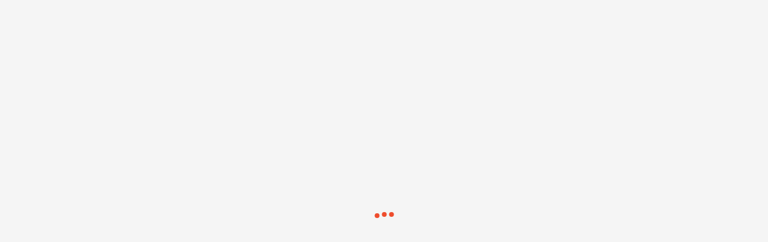

--- FILE ---
content_type: text/javascript
request_url: https://deo.shopeemobile.com/shopee/modules-federation/live/0/shopee__web_enhance_sap/2.37.1066.legacy.js
body_size: 115195
content:
(self.mfeModules=self.mfeModules||[]).push(["shopee__web_enhance_sap",["Platform"],Z=>()=>Promise.resolve((()=>{"use strict";var Z={};Z.d=(w,m)=>{for(var r in m)Z.o(m,r)&&!Z.o(w,r)&&Object.defineProperty(w,r,{enumerable:!0,get:m[r]})},Z.o=(Z,w)=>Object.prototype.hasOwnProperty.call(Z,w),Z.r=Z=>{"undefined"!=typeof Symbol&&Symbol.toStringTag&&Object.defineProperty(Z,Symbol.toStringTag,{value:"Module"}),Object.defineProperty(Z,"__esModule",{value:!0})};var w={};function m(Z,w){return null!=w&&"undefined"!=typeof Symbol&&w[Symbol.hasInstance]?!!w[Symbol.hasInstance](Z):m(Z,w)}Z.r(w),Z.d(w,{__esModule:()=>U,default:()=>t});var r=function(Z){var w=function(){return["J9qQTsr","RH69","ysKSR9z2","g3hAyr","g3h2g3E","yHMDgbGQOr","J9PYPwlW","P3KYRwf","PHhU","PwKUR9J","PwKYJS","g36DPwMDPbf","Piz4","ybGAyr","RHk9","yH6U","gXzMgbQ","Jw69","yXzLRflWgszjR3aM","gsqSRiI","cwy1RHl2Tb6Dcv+GXCeScsB2TizLPUqDysJEaszUR9eWz9kDTUqCR3aMvVuXc++GXCeScoB6coQ","cwy1RHl2Tb6Dcv+GXCuQ77wOlCIQ77wOljpYO9yKJVjLQy82lo2XzABHR9eWPHhUev+GXCd1mou777wOdAf077wOljp777wOdAfFcUM777wOljfFmO+GXCqR77wOlCIFc12Fcv+GXCd1mo2677wOljpBdo0XzAWXtxJYv91Uysa1JH8E77wOljf7NnI7","[base64]/LQy8UvoFLQy8UdCWXzUI7NszMPikURVjLQy8UdAB6coQ","[base64]","[base64]","ywkVPbPXyse","yHe9dAhIlbaIyokIdorUyjgGyjrSgCg4dwe4vjgUdbkCdAr9ybdSywyHdAPHgAPHgHf8dHpAd3lCvoIGyozCvr","dCJAdr","dCEGdr","dCE9dr","ywkHTb4MfizLJwkUPiI","dAf3dE","dAf8lr","dArSdu","dAJAlu","r3hDPHhAfHkDywkUTb4Xr36DPwk8Pjzp","nMlmoE","yw6CPb1MRXr","fHkXasKS","y3GLgHhQkwKYJS","aw6CPb1MRXr","loE3lE","J3kAJ3MLRMl2R9zKy3f","Rw6CgbGoPw6UgbPM","J3KLJwkMs9PMgMkDTsh1yk6Cg3r","lAp3lS","J3k2kwMByb61Pu","fizLRbMAyr","lof2vu","loIAvu","ljJGdE","ljeGlS","kbMDPjKqJXzKOr","awh2gkyYysJ","s9lKJwMI","dCJ3du","ljfGdr","loe2dE","dAdSlr","JizLg3kAJS","aszUR9e","obh2Tu","JwkUyH6URbhDg3f","aw6CPb1MRXawJHhXRbkDPu","PwMByf6UTbPYRE","PwMBTb4X","RHh3TbPKPwMLRMl2gsz2","y3k2abGMRbkDPpz4nbr","gHMDyu","yHGLR9e","abGMRbkDPu","nhalopkQyb1MRXr","k3kVa2Gnyb4IyszYRHPjR342ysK2","k3kVa2SUfHkDywkUTb4Xr36DPwk8Pu","nhalop1MywMKabGMRbkDPu","fwkURbMAJ3MLRXd","nhaloplKRXyKJ2kQyb1MRXr","RHh3TbPKPw6U","rskITb6xPbyHyse","rskITb6jR342ysK2","o3yHRwMDyfh1ywMLr36DPwk8Pu","f3lUybkD","nwMAPw6UOr","aXkDg9aYR38","J9qMyblWf9MDPwKMJ3MA","rskITb0","nhalohyYywkLabGMRbkDPu","f3k2","fizLOiI","kwk8PpkDg36Iyse","osk2gsaYR34mgXlMJXyMJE","awh2yr","J3lUybkD","f3KKyw69fH6LPu","oH6Iyr","o3yHJ3lUybkDr3hDPHhA","nhalopaLg9kByb42","oHh3TbPKPw6U","Rw6CgsaYR38","Tb4IysKmyE","ow6CgsaYR38","asyMRXafgszXysr","kkzdf3kKJHlWfwhUgb1A","g9zMgsaMabGMRbkDPu","PHMIyb0","rH6LRwkKRE","rH6LRwkKRVqvPb1VyseEf9aUTb4Xepy1RHl2Tb6DephUJHh4epaKPwfEfHkXasKSep6VTHkCPxqhJXzLJVqkRHaMyHMDybrEoXkQRu","b36VTHkCPxu","Pw6dR9PMJIlKJ3f","sAq8dbkClu","JHkCPszATsyMRiMlR3aYyXMwR342JS","Rb6ITbyYybajJ9loysarJH6Sysz2Or","s3KDTb4HRS","g3KUR31MtXz1RXaYRbfDow6XTb4oPwh2Psd7gbGQ","g3KUR31MtXz1RXaYRbfDf3MIybzKJMl2gsaMv3hQRu","s16fyb4Cyb42r3hSPwlWgfk8Tsl2J16N","rshor36IyflKJpaLRbhYRE","JwhAJ9PLJHahOiaMRXlYR34zyjBKRwS","g3KUR31MtHhSJwGYg3h2Tb6DtHkDPCQ","g3KUR31MtHhSJwGYg3h2Tb6DtHk8PwkDJ3MLRCBHPb40NiqYg3Q5TsqCtH6MRn4LJwkD","Rb6IPbGMtHMIv3hQRu","Rb6IPbGMtXqKPwKA","sAq8tXQ2ti2","PiqNtXQGds1NyXkDgS","rszUgsI","ysyKRu","k3MDyw69","JskMJXMoybGMg9aLJE","fHkHRwkCPu","f9aUTb4X","loeSdE","apkdafPqkpkNkhMrakd","Pw6dR3lKRwkkJiqMJIlKJ3f","ob61J3khPHkDPu","obkITbhoPizMgb2","y3k2abGMRbkDPilxOkaKy24KRbf","k36UT3kU","JskMJXMoybGMg9aLJIhQRu","rHGLgE","TslqJXzKOr","RXkBgHkU","g3hQRu","RHk8Pu","yw6Dyr","Pw6oPizYRHJ","RHhByr","obhS","yXzLRr","sVE/vMkYNpIYRXrWmAW8Njp3NjdUcnE/vIlQgb1SybrYm2hUJHh4zu","PwkAPu","PiMSyr","g3KYRwadTsl2","R3zAysz3yr","rszUgsMxPbyHyse","aHGLgsrAdIhUJHh4","ljgGlu","ljg2vu","g3GMgse","Jw6ATsaYR38","R3yHJ3k2","JwhI","J3GLPu","yHMDTslW","g3KKJIlLywkqPu","J3k2fw6ATsaYR38","yb4CR3aM","J3k2","ljgAdu","yHGLgsrAdE","Tb42dAe","y3kDyszKPwkoTbPDab42JXI","dCI9dE","dAu9du","dApUdr","dAeSdE","dAeAdE","lAd4lr","kiMSyfkUJH6U","aH6URfaKPwp","yb4CR3aMkkzzr36BJw6Dyb42"]},r=function(){return["LurYc8OSlsvKEutNOsG","EXtVMurByz","prTQhc4BvR2Zpc2/prTQvR2Upz","ykPRdV","d0rIMw","LX7HMA","E8aNLi3FLiy3","EurNE0l","E8gILkz","Lsa2Ew","Lsa2Esn","O8mY","yFaV","y07VLutN","yXRIyz","nBEYnz","nYANmw","nYGNnz","nYG8mA","mqwVmV","nBACnz","nBA8nz","d07SE8aNOim2","dkgVMsG","OXrIOithyA","yutXLi3RlsvKEutNOsG","nYzVnw","mqjCmV","mql8mw","mqECnA","nYjYnA","mqE6nz","mqj5fw","mqACmV","mqANmz","mqGNnw","mqGYnV","mqG2mw","mcwCmV","mcw8nV","E8aPd0I","Ou7cOsvHMXE","yi3BM0aR","OutYOw","LqnN","Lqd2","E8aPd0TlEXrBylCHMiR2","nYz8fw","mcoNnA","mco6mV","mcj8nA","mcnYfz","nYEYmw","mcn6nV","mcz6nz","mBEYfw","mBE5nA","mBANnw","mBANfz","mBGCfw","mBG5fz","mYw0nA","mYoYfw","mYo0mw","mYj6nV","mYn2nV","ycyGycz8fcw","nBdYmA","mYz3nz","y0tSykvPOutcLiOSai32EFG","Lu7KL2RSLkz","Lu7KLV","nYl5mz","ttvn","lXtCOitYOw","xutPyutNEV","didTdinTyi3Bekm1ekaKL0tS","Li3HOw","diaGxsa2Eo6ROuPKyoyHMsaREA","MirV","Ou7nM8OREGmPE0l","diaGttvnaXRIOutN","diaGl0rTyl7NLiOHMGyHMsaREA","OsRVyz","yutDOiE","E8aPEFz","yi3G","l2rzju6POumWjsgKMuRBQxgREFvKEBWA","Li3GykPhyA","l2rzjomWyimZjomhlRnAykvNM8j1jw","diCIM8OqM8vY","MuRTLkamykaWM0aY","E07Tyz","Mir2d0A","d07SOurHMA","Eu7ILim3OkvI","EXtFykPV","yFtIMw","Eu7ILim3EV","Mu7BdkaHM05","LsvRyA","M8vHy0RS","OkvI","LutPyutNEV","y0t2","dX7GQz","Mit2Lu7G","a2tl","Qb6YdkwTEXG","Qb6YdkwTyXR5Mil","E0t2","Qb6YQD6YyuITOXtNE0RKMA","EXtXykvNykj","OuPRMA","yur2yz","aur2yz","EutNyX7NMirSd0l","MX78","Eur2Lu3PMil","l2rzjuyROumWjutNEX7NfDw","yXt2d0A","k67YdkgJLu7KL67XykaBLw","io6nxsa2ErvREktRE8z","M8gRMA","l2rzjrPmcoP2Osgxykr6ykm2eX7Vyi5AykvNM8j1jw","E0tSyw","E0t2lXtCOitYOoPRdiaREA","l2rzjrPmcoP2Osgxykr6ykm2eFmRMXzAykvNM8j1jw","EXtPysRcOur2yz","EXtYEu7SE0ttlGV","M03NyirGQkm2dkaRd0PPMXOR","k67YdkgJO8vPEsgRyw","k67YdkgJLu7KL675Lsj","cGRn","OXrILiaPOul","OXtNE0RKMA","mBwCnA","mBj2nw","mBn8mw","mBlCnz","mBl3mV","mBd6mw","mBoCmz","mBw5nz","mBj0mA","d0PPEGmKyutgOw","nqoNnYz6mBE5firDd0aRyA","d0PPEGr2","EXrSyu7Ttttvaw","dXRSyw","nqwVnqwVnqwTnqwVnb2VnqwVecwVnqwTnqwVnqwVnqwVnqwV","kDA/fRIVecRPeiyOQYP7etIVecRPeiyOQYa7etICectOiYwTfioTyR69n82TiYA3divOiYwTfioTyR69n82TiYwTfioTyR69ncv7JqwVnqwVnqwVecwVnqwTnqwVnb2VnqwVecwVnqwVnqwVnqwVnbGG","y0t2lXrSyu7TtXrIOitY","LkmgEFvPQz","d0tHMw","Eu78","yXCKM8j","l8aNLi3FLiyHyizAtttvabgHENgHMFyPMuRG","mBw2nA","MX7Gyz","d0CKd0TYyko","EXrSyu7T","EX3F","MkmRd8n","MFmRd8n","mBj6mV","mBj5nA","ao3c","mXvPm0j5ncwTfiaPyb2CnizCecAVdBzTnqgBnqaXyqzYnun5","mXvPm0j5ncoTfiaPyb2CnizCecAVdBzTnqgBnqaXyqzYnun5","MXrTyz","mBz0mV","mBlCmA","mBo8mA","MXr0LiOPOu7N","y0t2zXr2OutNQz","Mut0yiV","d0PPEXOHMXE","d0r2d0A","yXRNyiyKQsCHd0t8yirYyiC4yFPHM8n","aXRNyiyKQw","M8gNJu7VykvPJu7VLi7YJumKdkm2Ju7VOrVK","c8gREXo","ksmRyuOEe8VWyiaFprTRdt64Li7YpxG","aiaFyz","d0PNM06RJumNLi7YJumNMi4","z0PNM06R","E0rXdkvHJurVEuCRO0tDL0R2","l0rXdkvH","OsvHyutSOsCBM06VdkaHdXCRJu6YLil","xi32ykvSykzAakPVMu7Nykj","c8aWykj","OkmREGrFyi32","Lu7YOu3PMil","QuRPEuRDOkG","lRaqlutREGmKMX3Rd8aHM05","Mi71lRaqlutREGmKMX3Rd8aHM05","O0tDL0R2lRaqlutREGmKMX3Rd8aHM05","E8a6MBHYOstSeXVSy07Ky0CReXmKMcWCfcnVnA","M03Hd0tBdi3GLiaPOul","d0rSyuRGdkaR","d8vRdkaRaur2dlmWdi3SyiV","E0m2Ew","d8vRdkaRc0yXykj","E0t2cu7BdiCoykmBEXRVOuRKMA","Mu7BdiCoykmBEXRVOuRKMA","E0aV","dc6Bdi3GLiaPOul1","mqlCnz","dFtXyXtN","E0t2tiRSOqo0","E0t2tiRSOqnN","ykvNM8jALut5juCRMXO2Lw","d8v3EsaK","d8vRdkaRaiCRMitSOw","l0tSOsv3","d0rVOstNylt5d0tVOuRKMA","kDACfcvEeBo0frVSJqo0ftVSnBl2kb34ncgEeFVCmYvEeDACiYdTft64nRCGJqmMnqrOpxG","prIVecROQYoIn82Wkb3Mnb23kkICeqm7pkIYJxG","i0oTyBwTft69nxV2JxA1i0oTyBwTft69nxV2JxR9m82","OuPHENgWdkmSv8zAdXtRMDgHMXR2LirILkmRybwTjsm6EutNpbGALurYMDO2juvRyi5Ad0rIMutG","mqjVnA","nYG5mA","nBG6mw","E0t2lsvKOu72QkgRc0d","y0t2lsvKOu72QkgRc0d","k67VEX72M67J","l8tVykjAykPVEXtYE0RKMDgTOkm2jutHOuPREDgDyxgSOiCIju7NjuoAyFtSd8aHM05","d8vRdkaR","i03POuR0yxgBM0aRkz","MXt5Ow","yu7Syz","nBE0nw","nYA6fz","mcl0nA","mcd0nz","mcd5nA","mcE8fz","nBG6mz","mcE6nV","cirV","l0t2","yFvKMz","kDA/fRtHJoGHMFzWhYW5Jqo0JqnNpxA/fGmIdi6VyizHh2rNEXr3vw","mqw3mV","mqo0nA","LurY","ykyREFG","EXt2OkvSjsaWLkn","yXj8nYrGmiaGyctGnczNyqdCyqzVdBd3nuj3fqdNnitBnYz8yinVyuyXnYOXdYOXdXl5nXoYn0mBfcGCycvBfz","nBl5nA"]},U=function(Z,w){var m,r,U,t=ZD,e=w[0],i=w[1],a=w[2],P=0;if(e[t(92)](function(Z){return 0!==ZO[Z]})){for(m in i)ZY.o(i,m)&&(ZY.m[m]=i[m]);a&&(U=a(ZY))}for(Z&&Z(w);P<e.length;P++)r=e[P],ZY.o(ZO,r)&&ZO[r]&&ZO[r][0](),ZO[r]=0;return ZY.O(U)};Z=Date.now();var t=ZK,e=["SRy","SRE","HPE","SRH","SRv","SRn","SRk","HMh","SRQ","SRU","HMW","SRL","HPv","SRe","SRf","SRg","SRG","HPJ","HPy","SRu","HPu","HPq","HPK","SRq","SRa","HM6","SRO","HM7","SRd","HMX","SRP","SRM","SRD","SRs","SRb","SRr","HMN","SRt","SRz","HMx","Sz0","SRR","HMC","Sz1","SRF","HMw","SRI","SRZ","SRS","SRm","Sz2","HPa","HPQ","HPz","HM9","Sz3","Sz4","Sz5","HMl","Sz6","Sz7","Sz8","Sz9","Szj","SzN","HMT","Szi","HMj","SzA","Szo","SzX","Szl","HPp","Szp","SzC","Szx","Szh","SzB","SzV","HPT","SzT","HM8","SzW","Szc","SzY","HM4","SzK","Szw","SzJ","Szy","HM1","SzE","HPm","SzH","Szv","Szn","Szk","SzQ","HMc","SzU","SzL","Sze","Szf","Szg","SzG","HDi","HMB","SzP","HM5","SzM","Szs","Szb","HDQ","SzI","HMA","HMK","Szt","HPV","HMV","Szr","HPt","HPB","SzZ","SzR","Szz","SzF","SzS","Szm","SF0","HPO","HPI","HDL","SF1","HDe","SF2","SF3","SF4","SF5","SF6","SF7","HPc","SF8","SF9","SFj","SFN","SFi","HPX","SFA","SFo","SFX","SFl","HPx","SFp","SFC","SFx","SFh","SFB","HM2","SFV","SFT","SFW","SFc","SFY","SFK","SFw","SFJ","SFy","SFE","SFH","HMo","SFv","SFn","SFk","SFQ","SFU","SFL","SFe","SFf","SFg","SFG","SFu","SFq","SFa","SFO","SFd","SFP","SFM","SFD","HM0","SFs","SFb","SFI","SFt","SFr","HPC","SFZ","SFR","SFz","HDa","SFF","SFS","SFm","SS0","SS1","SS2","SS3","Szu","SS4","SS5","SS6","SS7","SSo","SSX","SSl","SSp","SSC","SSx","SSh","SSB","SSV","SST","SSW","SSc","SSY","SSK","SSw","SSJ","SSy","SSE","SSH","SSv","SSn","SSk","SSQ","SSU","SSL","SSe","SSf","SSg","SSG","SSu","SSq","SSa","SSO","SSd","SSP","SSM","SSD","SSs","SSb","SSI","SSt","SSr","SSZ","SSR","SSz","SSF","SSS","SSm","Sm0","Sm1","Sm2","Sm3","Sm9","HPR","HME","HPP","HDf","HPl","Smj","SmN","Szq","Smi","SmA","SSi","Smo","SmX","Sml","Smp","SmC","Smx","Smh","SmB","Sm4","SmV","HD3","HPn","SmT","SmW","Smc","SmY","SmK","Smw","SmJ","SSN","Smy","SmE","SmH","Smv","Smn","HPS","Smk","SmQ","SmU","SmL","Sme","Smf","Smg","SmG","Smu","Smq","Sma","SmO","Smd","SmP","SmM","SmD","Sms","Smb","SmI","Smt","Smr","HDX","SmZ","SmR","Smz","SmF","SmS","Smm","m00","m01","m02","m03","m04","m05","m06","m07","m08","m09","m0j","m0N","m0i","Sm6","m0A","m0o","m0X","m0l","m0p","m0C","m0x","m0h","m0B","m0V","m0T","m0W","m0c","m0Y","HM3","m0K","m0w","m0J","m0y","m0E","m0H","m0v","m0n","m0L","m0e","m0f","m0g","m0G","Sm5","m0u","m0q","m0a","m0O","m0d","m0P","m0M","m0D","m0s","m0b","m0I","HPd","m0t","m0r","HDo","HMp","m0Z","m0R","m0S","m0m","m10","m15","HPD","m16","Szd","SS8","m17","m18","m19","m1j","m1N","m1i","m1A","m1o","m1X","m1l","m1p","HDp","m1C","m1x","m1h","m1B","m1V","m1T","HMY","m1W","m1c","m1Y","HMi","m1K","m1w","m1J","m1y","m1E","m1H","m1v","HMJ","m1n","m1k","m1Q","Sm8","m1U","m0k","HPW","m1L","SS9","m1e","m1f","m1g","m1G","HPF","EtY","m1u","m1O","m1d","m1P","m1M","HPs","m1D","m1s","m1b","m1I","m1t","m1r","HDj","m1Z","m1R","m1z","m1F","m1S","m1m","m20","HDl","m25","m26","m28","m29","m2j","m2N","m2i","m2A","m2o","m2X","m2l","m2p","m2C","HD2","m2x","HDT","HPH","m2h","m2B","HPw","m2V","m2T","HPY","m2W","m2c","m2Y","m2K","m2w","m2J","m2y","m2E","m2H","m2v","m2n","m2k","m2Q","m2U","m2L","m2e","m2f","m2g","m2G","m2u","m2q","m2a","m2O","m2d","m2P","m2M","m2D","m2s","m2b","m2I","m2t","m2r","m2Z","m2R","m2z","m2F","m2S","m2m","m30","m35","m36","m37","m38","m39","m3j","m3N","m3i","m3A","m3o","m3X","m3l","HDV","m3p","m3C","m3x","m3h","m3B","m3c","m3Y","HPb","HDn","HDk","m3K","m3w","m3J","m3y","m3E","m3H","m3v","HPh","m3n","m3k","m3Q","m3U","m3L","m3e","m3f","m3g","m3G","m3u","m0F","m3q","HD9","HMM","m3a","m3d","m3M","m3D","HPM","HMv","SSA","m3s","m3b","Sza","m3T","HD7","m3I","m3t","m3r","HPr","HPZ","m1q","m3Z","m3R","HDA","m0Q","m3W","m27","m1a","m3z","_","m3F","m3S","HD8","m40","m45","m49","m4j","m4N","m4i","m4A","m4o","m47","m4X","m4l","m4p","m4C","m4x","m4h","m4B","m4V","m4T","m4W","m4y","m4E","m4m","m4v","m4n","m4k","m4Q","m5A","HMk","HMQ","m5o","m5X","m5l","m5p","HMF","HMy","EtW","m5x","v","p","HDN"],i=[1,91,8281,753571,0x4165ef1],a={e:64,";":16,m:9,"|":70,C:37,"/":14,B:27,'"':34,_:40,t:76,U:7,"[":78,N:36,u:33,"-":21,Z:3,"<":19,x:59,2:11,n:75,R:41,G:84,j:72,L:52,y:39,7:31,z:55,b:44,A:28,"{":79,")":12,H:85,M:74,o:67,0:88,c:24,"`":47,I:77,"*":35,s:45,"?":48,W:29,".":2,9:10,l:26,J:38,"+":81,"=":43,h:65,"&":73,8:83,"%":4,":":30,D:71,i:56,O:23,6:63,f:66,q:20,w:8,$:50,p:54,E:13,"~":22,"^":5,"#":25,"(":82,Y:32,"}":68,P:58,4:57,F:80,"!":49,v:62,d:86,V:51,1:60,X:0,5:6,"]":1,r:90,g:53,">":17,a:89,3:46,k:61,T:15,"@":69,Q:87,S:42,K:18},P='%U,<52,-]),YN),yw,nw,Y%,X,A],5],EU,0],T9,mZ,&Z,:%,+%,DU,h^,l5,F5,>],OU,)w,t9,dw,Z9,M,J2,2),)/,W;,k],5K,C%,JK,:<,R5,~~,D~,j],rO,^%,>#,cm,Rl,x%,DB,A%,;W,p%,P:,m^,"9,^,Z,.,q5,X,%,"Z,w,X,rw,3U,),a9,],y.,.,zm,],%,;%,w,^,],|9,E,!5,>,.,E,X,PZ,>,m,],^,|,),"9,<,Z,.,q5,.,i,"Z,1,-,rw,"Z,e,Y,rw,q5,x;],},q5,1;],j,q5,k;],t,a9,],y.,.,~Z,C,),],$w,"9,.,Z,.,a9,],y.,.,|%,^,i,P],;%,1,m,^,;%,e,E,m,:9,>,E,^U,^,>,?w,},],w,Z,?w,j,],|,],r^,"9,X,Z,.,19,*.,-,a9,],y.,.,r^,r^,5],t,#,|,#,"9,],Z,.,J9,]],B@nq!,q5,Z,^],"Z,w,X,rw,.5,.,m],.5,Z,E],a9,],y.,.,zm,],^],;%,w,^,],;%,m],m,^,;%,E],E,m,55,>,]],E,|,>,"9,X,Z,.,q5,d],W],a9,],y.,.,|,W],"9,-,Z,.,MU,s],q5,X,%,"Z,!],=,rw,q5,%,g],"Z,w,X,rw,"Z,4],$,rw,q5,6.,k],q5,v.,h],a9,],y.,.,~Z,E,`,],$w,"9,X,Z,.,a9,],y.,.,;%,%,],s],r^,"9,%,Z,.,19,*.,^,a9,],y.,.,;%,!],E,^,?w,E,m,zm,-,g],;%,w,#,-,!5,u,.,m,4],PZ,u,W,-,#,C],W,C,%,^U,.,C,w,.,|,k],r^,r^,|,h],"9,F^,Z,.,q5,^,+],"Z,H],},rw,"Z,a],G,rw,"Z,..,.],rw,"Z,5.,w],rw,q5,Z,^],"Z,w,X,rw,.5,U,9.,.5,w,/.,q5,],;,q5,?,K.,q5,!,~.,a9,],y.,.,~Z,8,),],$w,"9,6^,Z,.,a9,],y.,.,|%,^,+],P],;%,H],m,^,^U,.,m,w,k,|%,>,+],P],;%,H],-,>,;%,a],#,-,!5,u,],..,PZ,u,W,-,#,?w,W,E,|%,C,+],P],;%,H],R,C,;%,5.,s,R,!5,g,],..,PZ,g,!,R,s,w],),4,E,zm,k,^],4%,w,9.,/.,;,k,?w,;,4,r^,"9,X,Z,.,19,*.,&,a9,],y.,.,r^,r^,zm,+,^],;%,w,H,+,;%,9.,a,H,;%,/.,.],a,^U,^,.],?w,K.,I,w,Z,?w,~.,I,|,I,"9,32,Z,.,q5,Z,^],"Z,w,X,rw,.5,9,J.,.5,2,S.,"Z,3.,q],rw,"Z,$.,$],rw,q5,X,%,.5,),p.,.5,E,P.,q5,5,v.,"Z,f.,P],rw,"Z,|.,6],rw,q5,U,M.,"Z,[.,@],rw,q5,w,(.,"Z,d.,F],rw,"Z,r.,d],rw,q5,^,+],a9,],y.,.,~Z,T],),],$w,"9,B2,Z,.,a9,],y.,.,zm,m,^],;%,w,E,m,;%,J.,>,E,;%,S.,-,>,!5,W,],3.,PZ,W,#,>,-,?w,#,^,;%,$.,C,^,C],C,R,%,^U,.,R,w,4,?w,%,],;%,$.,s,^,O^,],s,!,}^,!,=,zm,@,v.,;%,w,&,@,;%,],+,^,;%,f.,H,+,!5,a,],H,PZ,a,I,@,&,;%,|.,.],I,zm,g,^],#],g,w,p.,.],%,P.,I],],9],S9,q<b4v,r^,"9,X,Z,.,19,*.,/],a9,],y.,.,r^,r^,|%,K],M.,P],;%,[.,~],K],|%,:],(.,P],;%,d.,"],:],zm,S],^],;%,w,3],S],;%,p.,$],3],;%,P.,p],$],!5,P],],p],PZ,P],J],:],"],;%,r.,v],J],!5,|],.,%,+],PZ,|],f],J],v],!5,M],],f],PZ,M],l],K],~],|,l],"9,Z,Z,.,q5,m,TZ,"Z,<Z,..,rw,q5,y,OZ,q5,J,BZ,a9,],y.,.,|%,^,TZ,P],;%,<Z,m,^,:9,E,m,:9,>,E,^U,^,>,?w,OZ,],w,Z,?w,BZ,],|,],"9,<,Z,.,q5,^,+],"Z,=Z,m.,rw,q5,0,`Z,q5,a,VZ,q5,r,zZ,a9,],y.,.,~Z,u,),],$w,"9,.,Z,.,a9,],y.,.,|%,^,+],P],;%,=Z,m,^,:9,E,m,^U,^,E,?w,`Z,],w,Z,?w,VZ,],|,],r^,"9,X,Z,.,19,*.,>,a9,],y.,.,r^,r^,5],zZ,-,|,-,"9,],Z,.,J9,DZ,Z3~#b,q5,Z,^],"Z,w,X,rw,.5,>,nZ,.5,K,{Z,a9,],y.,.,zm,],^],;%,w,^,],;%,nZ,m,^,;%,{Z,E,m,.^,E,>,_%,m,E,{Z,55,-,DZ,>,|,-,"9,v^,Z,.,q5,9,%%,"Z,w,X,rw,.5,q,w%,"Z,)%,B.,rw,.5,-,;%,q5,Z,^],.5,~,q%,.5,O,c%,q5,X,%,3U,),a9,],y.,.,C^,],X,zm,m,%%,;%,w,E,m,;%,w%,>,E,;%,)%,-,>,!5,W,],],PZ,W,#,>,-,_m,LZ,c,#,u,zm,C,%%,;%,w,R,C,;%,;%,s,R,;%,)%,!,s,!5,g,],],PZ,g,u,s,!,^U,.,u,w,m,zm,4,^],4%,w,q%,c%,%,4,|,),"9,^,Z,.,q5,X,%,q5,Z,^],"Z,w,X,rw,.5,#,_%,.5,l,b%,q5,],;,.5,B,?%,.5,A,L%,q5,.,i,.5,W,i%,.5,:,1%,q5,%,g],q5,Y,e%,q5,u,}%,a9,],y.,.,?w,%,],zm,m,^],;%,w,E,m,;%,_%,>,E,;%,b%,-,>,!5,W,X,PZ,W,#,>,-,^U,^,#,?w,%,^,w,Z,?w,;,^,a%,],^,],zm,C,^],;%,w,R,C,;%,?%,s,R,;%,L%,!,s,!5,4,X,PZ,4,g,s,!,^U,^,g,?w,%,u,w,Z,?w,i,u,a%,],u,],zm,h,^],;%,w,@,h,;%,i%,&,@,;%,1%,I,&,!5,H,X,PZ,H,+,&,I,^U,^,+,?w,%,k,w,Z,?w,g],k,a%,],k,],C],],.],%,^U,^,.],?w,e%,a,w,Z,?w,}%,a,|,a,"9,.,Z,.,q5,),#^,q5,.,i,3U,),a9,],y.,.,C^,.,X,|%,9,#^,P],;%,.,/,9,^U,.,/,w,%,a%,],i,],|,),"9,Q,Z,.,q5,X,%,MU,s],"Z,!],=,rw,"Z,G%,u.,rw,"Z,0%,*.,rw,q5,2,]^,"Z,^^,H.,rw,q5,%,g],"Z,w,X,rw,"Z,m^,]Z,rw,q5,],;,"Z,E^,;Z,rw,"Z,>^,}Z,rw,"Z,-^,IZ,rw,q5,5.,W^,q5,U.,u^,a9,],y.,.,?w,%,],~Z,p],),],$w,"9,d,Z,.,a9,],y.,.,~Z,E,]],],$w,"9,X,Z,.,a9,],y.,.,;%,%,^,s],r^,"9,5,Z,.,19,*.,m,a9,],y.,.,;%,!],#,m,.w,#,W,G%,?w,W,E,|%,u,]^,P],!5,R,],0%,L9,C,u,R,?w,C,>,;%,^^,s,E,!5,g,],>,PZ,g,!,E,s,?w,!,-,_m,LZ,c,-,k,zm,h,g],;%,w,@,h,!5,I,.,E,m^,PZ,I,&,h,@,5],;,+,qm,+,&,k,^U,.,k,w,%,a%,],;,],r^,r^,X^,H,{U,H,E^,{U,H,>^,;%,-^,a,H,{],5],@E,J,!5,9],],5],PZ,9],.],H,a,r^,"9,X,Z,.,19,*.,/],a9,],y.,.,r^,r^,C],],~],%,^U,^,~],?w,W^,K],w,Z,?w,u^,K],|,K],"9,Z,Z,.,q5,m,TZ,"Z,!^,dZ,rw,q5,0],g^,q5,Q],4^,a9,],y.,.,|%,^,TZ,P],;%,!^,m,^,:9,E,m,:9,>,E,^U,^,>,?w,g^,],w,Z,?w,4^,],|,],"9,Py,Z,.,q5,Z,^],"Z,w,X,rw,.5,9,J.,.5,",&^,.5,*,I^,.5,N,+^,.5,C,H^,.5,J,a^,.5,y,.5,.5,_,55,.5,R,95,q5,],;,.5,S,/5,.5,=,K5,.5,b,~5,q5,w,(.,"Z,d.,F],rw,"Z,$.,$],rw,q5,X,%,.5,s,l5,.5,3,:5,.5,`,"5,.5,?,J5,.5,!,S5,3U,),a9,],y.,.,C^,],X,~Z,|%,),],$w,"9,Ry,Z,.,a9,],y.,.,zm,m,^],;%,w,E,m,;%,J.,>,E,;%,&^,-,>,;%,],#,-,:9,W,#,^U,o.,W,zm,C,^],;%,w,R,C,;%,J.,s,R,;%,&^,!,s,;%,],g,!,;%,I^,4,g,I],4,k,_%,g,4,I^,zm,h,^],;%,w,@,h,;%,+^,&,@,;%,H^,I,&,!5,H,X,PZ,H,+,&,I,zm,a,^],;%,w,.],a,;%,J.,5],.],;%,&^,9],5],;%,],/],9],;%,a^,K],/],{Z,K],~],+,?w,~],u,zm,:],^],;%,w,"],:],;%,.5,J],"],;%,55,S],J],C],u,3],S],^U,Y,3],zm,$],^],;%,w,p],$],;%,J.,P],p],;%,&^,v],P],;%,],f],v],;%,95,|],f],I],|],M],_%,f],|],95,w,s,zm,[],^],t5,J.,w,;,&^,[],95,],zm,*.,^],;%,w,y.,*.,;%,+^,=.,y.,;%,H^,`.,=.,!5,z.,X,PZ,z.,V.,=.,`.,zm,2.,^],t5,J.,w,V.,&^,2.,a^,],zm,6.,^],;%,w,o.,6.,;%,/5,D.,o.,;%,K5,n.,D.,f],{.,n.,],^U,E,{.,zm,8.,^],t5,J.,w,;,&^,8.,~5,],w,:,zm,;Z,^],;%,w,qZ,;Z,;%,J.,cZ,qZ,;%,&^,AZ,cZ,;%,],YZ,AZ,;%,~5,NZ,YZ,I],NZ,_Z,_%,YZ,NZ,~5,w,V],|%,?Z,(.,P],;%,d.,LZ,?Z,zm,1Z,^],;%,w,eZ,1Z,;%,J.,}Z,eZ,;%,&^,jZ,}Z,!5,tZ,],jZ,PZ,tZ,iZ,?Z,LZ,;%,$.,FZ,iZ,Ww,GZ,FZ,%,^U,.,GZ,w,Y,zm,E%,^],;%,w,>%,E%,;%,+^,-%,>%,;%,H^,#%,-%,!5,u%,X,PZ,u%,W%,-%,#%,zm,0Z,^],4%,w,l5,:5,W%,0Z,>m,4%,(U,4%,;,I^,(U,4%,%,"5,(U,4%,;,95,zm,k%,^],;%,w,h%,k%,;%,+^,@%,h%,;%,H^,&%,@%,!5,+%,X,PZ,+%,I%,@%,&%,(U,4%,I%,a^,(U,4%,;,~5,(U,4%,%,J5,>m,H%,(U,4%,H%,S5,zm,C%,^],#],C%,w,J.,],4%,&^,zm,a%,^],4%,w,/5,K5,],a%,r^,"9,X,Z,.,19,*.,/^,a9,],y.,.,r^,r^,|,),"9,^,Z,.,q5,YS,P5,q5,9,%%,"Z,w,X,rw,.5,V,v5,.5,L,f5,.5,g,|5,q5,Z,^],.5,p,M5,"Z,[5,9%,rw,.5,s,l5,.5,z,(5,.5,i,d5,q5,K,r5,.5,4,ZU,q5,X,%,.5,P,UU,.5,x,2U,.5,B,?%,.5,1,TU,q5,],;,.5,N,+^,.5,k,<U,.5,v,OU,q5,.,i,.5,#,_%,.5,6,BU,.5,e,7U,q5,%,g],.5,h,*U,.5,f,yU,.5,o,=U,.5,},`U,q5,^,+],.5,W,i%,.5,@,VU,q5,5,v.,.5,|,zU,.5,y,.5,.5,D,xU,q5,U,M.,.5,j,6U,.5,&,oU,q5,w,(.,.5,M,DU,.5,n,nU,q5,m,TZ,.5,t,{U,.5,I,8U,.5,[,QU,q5,2,]^,.5,{,Xw,.5,F,%w,q5,),#^,.5,+,ww,.5,(,)w,q5,E,;w,.5,8,qw,q5,/,cw,.5,G,Aw,q5,T,Yw,.5,H,Nw,.5,d,_w,q5,;,bw,.5,Q,?w,q5,>,Lw,.5,0,iw,"Z,1w,K%,rw,.5,a,ew,.5,r,}w,.5,X],jw,.5,]],tw,.5,.],Fw,"Z,Gw,l%,rw,.5,>,nZ,.5,Z],0w,.5,9,J.,.5,%],]m,a9,],y.,.,zm,m,%%,;%,w,E,m,;%,v5,>,E,!5,#,],P5,L9,-,>,#,?w,-,],zm,W,%%,;%,w,u,W,;%,f5,C,u,zm,s,%%,;%,w,!,s,;%,|5,g,!,zm,k,^],;%,w,h,k,;%,M5,@,h,;%,[5,&,@,!5,+,X,PZ,+,I,@,&,zm,H,^],;%,w,a,H,;%,l5,.],a,;%,(5,5],.],!5,9],.,I,5],PZ,9],4,!,g,!5,/],.,],4,PZ,/],R,u,C,?w,R,^,;%,d5,K],],!5,l],],r5,PZ,l],~],],K],;%,ZU,:],],zm,J],^],;%,w,S],J],;%,UU,3],S],;%,2U,$],3],zm,p],^],;%,w,P],p],;%,?%,v],P],;%,TU,f],v],!5,M],X,PZ,M],|],v],f],55,[],$],|],!5,(],Z,%,[],%,PZ,(],"],],:],;%,ZU,d],],zm,Z.,^],;%,w,U.,Z.,;%,+^,2.,U.,;%,<U,T.,2.,!5,O.,X,PZ,O.,<.,2.,T.,zm,B.,^],;%,w,7.,B.,;%,UU,*.,7.,;%,2U,y.,*.,55,=.,<.,y.,!5,`.,Z,;,=.,%,PZ,`.,r],],d],;%,OU,V.,],!5,x.,Z,i,^,%,PZ,x.,z.,],V.,;%,ZU,6.,],zm,D.,^],;%,w,n.,D.,;%,UU,{.,n.,;%,2U,8.,{.,zm,Q.,^],;%,w,XZ,Q.,;%,_%,%Z,XZ,;%,BU,wZ,%Z,!5,;Z,X,PZ,;Z,)Z,%Z,wZ,55,qZ,8.,)Z,!5,cZ,Z,^],qZ,%,PZ,cZ,o.,],6.,;%,7U,AZ,],zm,NZ,^],;%,w,_Z,NZ,;%,*U,bZ,_Z,;%,yU,?Z,bZ,zm,LZ,^],;%,w,iZ,LZ,;%,=U,1Z,iZ,;%,`U,eZ,1Z,!5,jZ,X,PZ,jZ,}Z,1Z,eZ,55,tZ,?Z,}Z,!5,FZ,Z,g],tZ,%,PZ,FZ,YZ,],AZ,;%,ZU,GZ,],zm,]%,^],;%,w,^%,]%,;%,i%,m%,^%,;%,VU,E%,m%,!5,-%,X,PZ,-%,>%,m%,E%,zm,#%,^],;%,w,W%,#%,;%,UU,u%,W%,;%,2U,C%,u%,55,R%,>%,C%,!5,s%,Z,+],R%,%,PZ,s%,0Z,],GZ,;%,7U,!%,],zm,4%,^],;%,w,k%,4%,;%,i%,h%,k%,;%,zU,@%,h%,zm,I%,^],;%,w,+%,I%,;%,.5,H%,+%,;%,xU,a%,H%,!5,.^,],a%,PZ,.^,&%,h%,@%,zm,5^,^],;%,w,9^,5^,;%,*U,/^,9^,;%,yU,K^,/^,55,~^,&%,K^,!5,l^,Z,v.,~^,%,PZ,l^,g%,],!%,;%,ZU,:^,],zm,J^,^],;%,w,S^,J^,;%,6U,3^,S^,;%,oU,$^,3^,!5,P^,X,PZ,P^,p^,3^,$^,zm,v^,^],;%,w,f^,v^,;%,UU,|^,f^,;%,2U,M^,|^,55,[^,p^,M^,!5,(^,Z,M.,[^,%,PZ,(^,"^,],:^,;%,ZU,d^,],zm,Z5,^],;%,w,U5,Z5,;%,6U,25,U5,;%,DU,T5,25,!5,O5,X,PZ,O5,<5,25,T5,zm,B5,^],;%,w,75,B5,;%,UU,*5,75,;%,2U,y5,*5,55,=5,<5,y5,!5,`5,Z,(.,=5,%,PZ,`5,r^,],d^,;%,nU,V5,],zm,x5,^],;%,w,65,x5,;%,.5,o5,65,;%,{U,D5,o5,zm,n5,^],;%,w,{5,n5,;%,=U,85,{5,;%,8U,Q5,85,!5,%U,X,PZ,%U,XU,85,Q5,55,wU,D5,XU,!5,)U,Z,TZ,wU,%,PZ,)U,z5,],V5,;%,nU,;U,],zm,cU,^],;%,w,AU,cU,;%,.5,YU,AU,;%,{U,NU,YU,zm,_U,^],;%,w,bU,_U,;%,6U,?U,bU,;%,QU,LU,?U,!5,1U,X,PZ,1U,iU,?U,LU,55,eU,NU,iU,!5,}U,Z,%%,eU,%,PZ,}U,qU,],;U,;%,ZU,jU,],zm,FU,^],;%,w,GU,FU,;%,Xw,0U,GU,;%,%w,]w,0U,!5,mw,X,PZ,mw,^w,0U,]w,zm,Ew,^],;%,w,>w,Ew,;%,UU,-w,>w,;%,2U,#w,-w,55,Ww,^w,#w,!5,uw,Z,]^,Ww,%,PZ,uw,tU,],jU,;%,7U,Cw,],zm,sw,^],;%,w,!w,sw,;%,*U,gw,!w,;%,yU,4w,gw,zm,kw,^],;%,w,hw,kw,;%,ww,@w,hw,;%,)w,&w,@w,!5,+w,X,PZ,+w,Iw,@w,&w,55,Hw,4w,Iw,!5,aw,Z,#^,Hw,%,PZ,aw,Rw,],Cw,;%,7U,.m,],zm,9m,^],;%,w,/m,9m,;%,=U,Km,/m,;%,qw,~m,Km,!5,:m,X,PZ,:m,lm,Km,~m,zm,"m,^],;%,w,Jm,"m,;%,*U,Sm,Jm,;%,yU,3m,Sm,55,$m,lm,3m,!5,pm,Z,;w,$m,%,PZ,pm,5m,],.m,;%,ZU,Pm,],zm,fm,^],;%,w,|m,fm,;%,UU,Mm,|m,;%,2U,[m,Mm,zm,(m,^],;%,w,dm,(m,;%,_%,rm,dm,;%,Aw,Z9,rm,!5,29,X,PZ,29,U9,rm,Z9,55,T9,[m,U9,!5,<9,Z,cw,T9,%,PZ,<9,vm,],Pm,;%,7U,O9,],zm,79,^],;%,w,*9,79,;%,*U,y9,*9,;%,yU,=9,y9,zm,`9,^],;%,w,V9,`9,;%,Nw,z9,V9,;%,_w,x9,z9,!5,o9,X,PZ,o9,69,z9,x9,55,D9,=9,69,!5,n9,Z,Yw,D9,%,PZ,n9,B9,],O9,;%,nU,{9,],zm,Q9,^],;%,w,X2,Q9,;%,.5,%2,X2,;%,{U,w2,%2,zm,)2,^],;%,w,;2,)2,;%,_%,q2,;2,;%,?w,c2,q2,zm,Y2,^],;%,w,N2,Y2,;%,.5,_2,N2,;%,xU,b2,_2,!5,?2,],b2,PZ,?2,A2,q2,c2,55,L2,w2,A2,!5,i2,Z,bw,L2,%,PZ,i2,89,],{9,;%,7U,12,],zm,}2,^],;%,w,j2,}2,;%,*U,t2,j2,;%,yU,F2,t2,zm,G2,^],;%,w,02,G2,;%,M5,]),02,;%,iw,^),]),zm,E),^],;%,w,>),E),;%,.5,-),>),;%,xU,#),-),!5,W),],#),PZ,W),m),]),^),55,u),F2,m),!5,C),Z,Lw,u),%,PZ,C),e2,],12,;%,1w,R),],;%,ew,!),],!5,4),X,PZ,4),g),],!),!5,k),],g),PZ,k),s),],R),zm,h),%%,;%,w,@),h),;%,}w,&),@),;%,jw,+),],!5,a),X,PZ,a),H),],+),zm,.E,%%,;%,w,5E,.E,;%,tw,9E,5E,zm,KE,%%,;%,w,~E,KE,;%,tw,lE,~E,zm,"E,^],;%,w,JE,"E,;%,UU,SE,JE,;%,Fw,3E,SE,;%,Gw,$E,3E,!5,PE,.,%,bw,PZ,PE,pE,3E,$E,zm,vE,^],;%,w,fE,vE,;%,nZ,|E,fE,;%,0w,ME,|E,!5,[E,.,pE,ME,PZ,[E,:E,~E,lE,zm,(E,^],;%,w,dE,(E,;%,J.,rE,dE,;%,]m,Z/,rE,!5,U/,.,:E,Z/,PZ,U/,/E,5E,9E,!5,2/,.,H),/E,PZ,2/,I),@),&),|,I),"9,],Z,.,q5,Z,^],"Z,w,X,rw,.5,9,J.,.5,%],]m,a9,],y.,.,zm,],^],;%,w,^,],;%,J.,m,^,;%,]m,E,m,|,E,"9,],Z,.,q5,"a~8],Wm,q5,Z,^],"Z,w,X,rw,.5,U],um,.5,w],Cm,a9,],y.,.,zm,],^],;%,w,^,],;%,um,m,^,;%,Cm,E,m,55,>,Wm,E,|,>,"9,U,Z,.,q5,E,;w,"Z,1,-,rw,"Z,gm,N%,rw,"Z,4m,P%,rw,q5,m,TZ,"Z,km,e%,rw,"Z,$.,$],rw,q5,RAU,hm,a9,],y.,.,|%,],;w,P],;%,1,^,],;%,gm,m,^,;%,4m,E,m,|%,-,TZ,P],!5,#,.,-,km,PZ,#,>,m,E,;%,$.,W,>,55,u,W,hm,|,u,"9,Z,Z,.,q5,^,+],"Z,Im,@%,rw,q5,X,%,J9,+m,zfU{L,a9,],y.,.,|%,],+],P],;%,Im,^,],_m,LZ,Z,^,m,?w,%,m,55,E,m,+m,|,E,"9,],Z,.,q5,N:/o%,59,q5,Z,^],"Z,w,X,rw,.5,s,l5,.5,2],99,a9,],y.,.,zm,],^],;%,w,^,],;%,l5,m,^,;%,99,E,m,55,>,59,E,|,>,"9,<,Z,.,q5,^,+],"Z,l9,I%,rw,"Z,:9,a%,rw,q5,(=^,"9,q5,8=^,J9,a9,],y.,.,~Z,N,),],$w,"9,.,Z,.,a9,],y.,.,|%,],+],P],;%,l9,^,],_m,LZ,w,^,m,|%,E,+],P],;%,:9,m,E,55,>,m,"9,|,>,r^,"9,X,Z,.,19,*.,-,a9,],y.,.,r^,r^,5],J9,#,|,#,"9,-,Z,.,q5,X,%,q5,Z,^],"Z,w,X,rw,.5,9,J.,.5,2,S.,"Z,3.,q],rw,"Z,$.,$],rw,q5,],;,q5,k],p9,q5,v],P9,a9,],y.,.,?w,%,],~Z,L,),],$w,"9,%,Z,.,a9,],y.,.,zm,m,^],;%,w,E,m,;%,J.,>,E,;%,S.,-,>,!5,W,],3.,PZ,W,#,>,-,?w,#,^,;%,$.,C,^,C],C,R,%,^U,.,R,w,Z,?w,;,],r^,"9,X,Z,.,19,*.,s,a9,],y.,.,r^,r^,^U,^,],?w,p9,!,w,Z,?w,P9,!,|,!,"9,@,Z,.,q5,X,%,q5,],;,"Z,w,X,rw,"Z,_,m,rw,.5,X,b,"Z,?,/,rw,.5,],G,.5,%,-],.5,^,C],.5,5,&],.5,m,:.,.5,/,UZ,.5,T,*Z,.5,;,6Z,.5,<,QZ,.5,c,Y%,.5,7,t%,.5,Y,R^,.5,u,h^,.5,$,$5,.5,^],mm,.5,5],-m,.5,m],sm,.5,d,_w,.5,9],am,.5,)],K9,.5,E],39,a9,],y.,.,{],X,g,J,zm,q,;,;%,w,c,q,X^,Y,>m,N,(U,N,b,_,{],L,X],0,(U,N,L,?,{U,Y,N,>m,F,(U,F,G,_,{],0,0],s,(U,F,0,?,{U,Y,F,>m,>],(U,>],-],_,{],#],S.,E,(U,>],#],?,{U,Y,>],>m,u],(U,u],C],_,{],R],z.,2],(U,u],R],?,{U,Y,u],>m,@],(U,@],&],_,{],I],fZ,Q],(U,@],I],?,{U,Y,@],>m,l.,(U,l.,:.,_,{],".,v^,I.,(U,l.,".,?,{U,Y,l.,>m,ZZ,(U,ZZ,UZ,_,{],2Z,?w,?,(U,ZZ,2Z,?,{U,Y,ZZ,>m,7Z,(U,7Z,*Z,_,{],yZ,^m,F,(U,7Z,yZ,?,{U,Y,7Z,>m,xZ,(U,xZ,6Z,_,{],oZ,Hm,L,(U,xZ,oZ,?,{U,Y,xZ,>m,8Z,(U,8Z,QZ,_,{],X%,39,q],(U,8Z,X%,?,{U,Y,8Z,>m,A%,(U,A%,Y%,_,{],N%,f2,Z.,(U,A%,N%,?,{U,Y,A%,>m,j%,(U,j%,t%,_,{],F%,;/,h.,(U,j%,F%,?,{U,Y,j%,>m,C^,(U,C^,R^,_,{],s^,+;,?,(U,C^,s^,?,{U,Y,C^,>m,k^,(U,k^,h^,_,{],@^,J>,Q^,(U,k^,@^,?,{U,Y,k^,>m,35,(U,35,$5,_,{],p5,"O,U>,(U,35,p5,?,{U,Y,35,>m,^m,(U,^m,mm,_,{],Em,R_,J,(U,^m,Em,?,{U,Y,^m,>m,>m,(U,>m,-m,_,{],#m,{_,s,(U,>m,#m,?,{U,Y,>m,>m,Rm,(U,Rm,sm,_,{],!m,uR,I,(U,Rm,!m,?,{U,Y,Rm,>m,@m,(U,@m,_w,_,{],&m,<S,=,(U,@m,&m,?,{U,Y,@m,>m,Hm,(U,Hm,am,_,{],.9,vS,s,(U,Hm,.9,?,{U,Y,Hm,>m,/9,(U,/9,K9,_,{],~9,;=,G,(U,/9,~9,?,{U,Y,/9,>m,S9,(U,S9,39,_,{],$9,mb,N],(U,S9,$9,?,{U,Y,S9,!5,v9,.,X,Y,PZ,v9,A,q,c,|,A,"9,^,Z,.,q5,X,%,"Z,w,X,rw,3U,),a9,Z,y.,%,zm,],%,;%,w,^,],|9,E,!5,>,.,E,X,PZ,>,m,],^,|,),"9,v^,Z,.,q5,.,i,"Z,w,X,rw,.5,T],1,.5,;],e,.5,>],},.5,K],j,a9,Z,y.,%,zm,^,i,;%,w,m,^,;%,1,E,m,;%,e,>,E,:9,-,>,^U,.,-,w,Y,zm,R,i,;%,w,s,R,;%,},!,s,;%,j,g,!,!5,k,X,PZ,k,4,!,g,zm,#,i,4%,w,1,e,4,#,zm,h,i,;%,w,@,h,;%,1,&,@,;%,e,I,&,|,I,"9,^,Z,.,q5,X,%,q5,Z,G,"Z,0,U^,rw,q5,.,i,"Z,w,X,rw,.5,T],1,.5,<],]],a9,Z,y.,%,zm,.,G,;%,0,5,.,zm,/,i,;%,w,K,/,;%,1,~,K,;%,]],l,~,!5,:,],l,PZ,:,9,.,5,|,9,"9,O,Z,.,q5,%,^],"Z,m],G,rw,q5,.,i,"Z,w,X,rw,.5,T],1,.5,<],]],q5,^,E],"Z,>],u.,rw,q5,5,-],"Z,#],)^,rw,a9,Z,y.,%,~Z,u],),],$w,"9,5,Z,.,a9,Z,y.,%,|%,5,^],P],w],Y,9,5,|%,/,^],P],;%,m],K,/,zm,~,i,;%,w,l,~,;%,1,:,l,;%,]],",:,!5,J,],",PZ,J,9,/,K,_m,LZ,_,9,S,|%,3,E],P],w],Y,S,3,|%,$,E],P],;%,m],p,$,zm,P,i,;%,w,v,P,;%,1,f,v,;%,]],|,f,!5,M,],|,PZ,M,S,$,p,?w,S,.,^U,^,.,?w,>],[,w,>,|%,(,-],P],;%,#],d,(,!5,r,],.,PZ,r,[,(,d,|,[,r^,"9,X,Z,.,19,*.,Z],a9,Z,y.,%,r^,r^,|,>],"9,H,Z,.,"Z,>],u.,rw,"Z,W],$],rw,q5,BZ,u],"Z,C],<^,rw,"Z,R],*^,rw,a9,Z,y.,%,{],],NL,e,{],^,mg,%.,~Z,f,),],$w,"9,%,Z,.,a9,Z,y.,%,fZ,E,],_m,LZ,Z,E,>,fZ,>,^,_m,LZ,Z,>,-,?w,>],-,?w,-,m,;%,W],W,m,C],W,u,u],^U,^,u,?w,m,#,w,>,;%,R],C,C],;%,W],R,m,!5,s,],R,PZ,s,#,C],C,|,#,r^,"9,X,Z,.,19,*.,!,a9,Z,y.,%,r^,r^,|,>],"9,@,Z,.,q5,X,%,q5,],;,"Z,w,X,rw,"Z,_,m,rw,.5,/],b,"Z,?,/,rw,.5,K],j,a9,Z,y.,%,{],X,+$,J,zm,q,;,;%,w,c,q,X^,Y,>m,N,(U,N,b,_,{],L,AV,w],(U,N,L,?,{U,Y,N,>m,t,(U,t,j,_,{],F,Ez,:],(U,t,F,?,{U,Y,t,!5,s],.,X,Y,PZ,s],A,q,c,|,A,"9,^,U,Z,q5,X,w,"Z,;,X,rw,3U,c,a9,^,y.,5,zm,],w,;%,;,m,],|9,#,!5,u,.,#,X,PZ,u,>,],m,|,c,"9,Z,U,Z,"Z,s],=^,rw,xw,g],3U,c,q5,%,k],"Z,@],V^,rw,"Z,I],6^,rw,q5,6.,H],"Z,..,n^,rw,"Z,9.,0^,rw,q5,K.,K.,"Z,l.,95,rw,"Z,".,<5,rw,"Z,S.,B5,rw,g.,$.,a9,^,y.,5,w],%,B,],f],B,s],],^U,.,B,w,5,G^,.,*,g],|,c,|%,=,k],P],;%,@],V,=,|%,x,k],P],;%,I],o,x,{Z,o,n,V,C],n,8,H],?w,8,Z,|%,X],k],P],;%,..,w],X],|%,;],k],P],;%,9.,c],;],{Z,c],Y],w],C],Y],_],K.,?w,_],2,w],Z,i],2,?w,Z,i],:9,e],i],w],1,j],e],|%,F],k],P],;%,l.,0],F],w],),^.,0],|%,E.,k],P],;%,l.,-.,E.,;%,".,^.,-.,w],;,W.,^.,|%,C.,k],P],;%,l.,s.,C.,;%,".,g.,s.,;%,S.,W.,g.,_m,LZ,Z,W.,k.,?w,Z,k.,_m,LZ,Z,k.,j],?w,2,j],^U,5,j],G^,.,@.,g],w,%,G^,.,I.,$.,|,c,"9,f,U,Z,q5,Z,C],q5,}.,P.,3U,c,a9,^,y.,5,C^,.,X,|%,9,C],P],{],l,+4,*.,:,9,P.,K,l,|,c,"9,|,U,Z,q5,X,w,q5,.,-],.5,-],W],q5,^,f.,a9,^,y.,5,zm,m,-],;%,W],>,m,!5,u,X,PZ,u,#,m,>,?w,#,],{],R,#1,",|%,!,f.,P],!5,h,],R,L9,4,!,h,|,4,"9,P^,U,Z,q5,5,UZ,"Z,;,X,rw,.5,c],7Z,.5,#],yZ,3U,c,a9,^,y.,5,C^,.,X,zm,9,UZ,4%,;,7Z,yZ,.,9,|,c,"9,X,U,Z,3U,c,a9,^,y.,5,C^,.,X,|,c,"9,@,U,Z,q5,5,UZ,"Z,;,X,rw,.5,O],TZ,.5,q],0,"Z,OZ,S5,rw,"Z,`Z,?5,rw,.5,c],7Z,.5,#],yZ,q5,c,zZ,q5,#,6Z,a9,^,y.,5,zm,],UZ,;%,;,m,],;%,TZ,>,m,;%,0,#,>,!5,R,X,PZ,R,u,>,#,;%,OZ,!,u,{],h,ck,C,!5,&,],h,PZ,&,4,u,!,;%,`Z,+,4,{],5],kk,T,!5,/],],5],PZ,/],a,4,+,zm,:],UZ,;%,;,J],:],;%,7Z,3],J],;%,yZ,p],3],:9,v],p],^U,^,v],?w,zZ,~],w,Z,?w,6Z,~],|,~],"9,@,U,Z,q5,X,w,q5,],Y,"Z,;,X,rw,"Z,F,m,rw,.5,q],0,"Z,^],/,rw,.5,~],(.,a9,^,y.,5,{],X,=4,J,zm,_,Y,;%,;,?,_,X^,e,>m,j,(U,j,0,F,{],E],x1,i,(U,j,E],^],{U,e,j,>m,M.,(U,M.,(.,F,{],r.,tk,J],(U,M.,r.,^],{U,e,M.,!5,DZ,.,X,e,PZ,DZ,i,_,?,|,i,"9,^,],],q5,X,.,"Z,%,X,rw,3U,5,a9,U,y.,w,zm,],.,;%,%,Z,],|9,U,!5,m,.,U,X,PZ,m,^,],Z,|,5,"9,v^,],],q5,.,A,"Z,%,X,rw,.5,B],:,.5,A],Y,q5,X,.,q5,Z,","Z,N,z5,rw,"Z,J,x5,rw,q5,%,_,.5,W],S,q5,;,b,.5,:],3,.5,7],?,.5,Y],$,q5,^,L,.5,u],p,.5,"],i,q5,],w,.5,*],P,3U,5,a9,U,y.,w,zm,E,",;%,N,T,E,>m,<,zm,-,_,;%,S,O,-,!5,B,],b,PZ,B,#,-,O,(U,<,#,J,!5,W,],<,PZ,W,>,E,T,zm,^,A,4%,%,:,Y,>,^,zm,7,A,;%,%,u,7,;%,3,*,u,;%,?,C,*,!5,R,X,PZ,R,y,*,C,_m,LZ,O,y,=,zm,s,A,;%,%,`,s,;%,3,!,`,;%,$,V,!,!5,g,X,PZ,g,=,!,V,?w,=,],zm,z,L,;%,%,4,z,!5,k,.,],A,PZ,k,x,z,4,?w,x,Z,;%,.,D,Z,zm,6,A,4%,%,:,p,D,6,;%,w,+,Z,zm,&,A,4%,%,:,i,+,&,zm,8,A,;%,%,H,8,;%,3,Q,H,;%,P,a,Q,!5,.],X,PZ,.],X],Q,a,|,5,"9,U,],],q5,X,.,q5,Z,","Z,N,z5,rw,"Z,J,x5,rw,q5,%,_,.5,W],S,q5,;,b,"Z,e,)^,rw,q5,5,f,"Z,},o5,rw,q5,.,A,"Z,%,X,rw,.5,B],:,.5,N],|,.5,C],j,.5,J],M,q5,U,t,q5,w,[,"Z,F,j5,rw,q5,m,(,"Z,G,F5,rw,g.,d,"Z,0,XU,rw,q5,),r,"Z,]],l%,rw,.5,g,Z],.5,y],^],.5,_],U],a9,U,y.,w,C^,],X,^U,_,],zm,>,",;%,N,<,>,>m,-,zm,O,_,;%,S,#,O,!5,W,],b,PZ,W,B,O,#,(U,-,B,J,!5,7,],-,PZ,7,T,>,<,w,Z,?w,],T,?w,T,],zm,u,",;%,e,*,u,!5,y,],],PZ,y,C,u,*,?w,C,Z,zm,R,f,;%,},=,R,zm,`,A,;%,%,!,`,;%,:,V,!,;%,|,g,V,zm,z,A,;%,%,4,z,;%,:,x,4,;%,j,k,x,.w,g,6,k,!5,h,.,6,.,PZ,h,s,R,=,?w,s,^,zm,o,_,;%,M,@,o,!5,&,X,PZ,&,D,o,@,?w,D,U,zm,n,t,|%,I,[,P],!5,+,],n,L9,{,I,+,?w,{,m,;%,F,8,m,|%,H,(,P],!5,a,],8,L9,Q,H,a,?w,Q,2,;%,G,X],2,!5,%],Z,_,U,d,PZ,%],.],2,X],;%,G,5],2,!5,9],Z,[,^,d,PZ,9],w],2,5],;%,0,)],m,!5,;],.,Z,r,PZ,;],/],m,)],zm,K],f,;%,},q],K],;%,]],c],m,!5,A],],_,PZ,A],l],m,c],!5,:],.,l],.,PZ,:],~],K],q],?w,~],E,;%,G,Y],2,!5,N],Z,.,E,d,PZ,N],"],2,Y],zm,J],_,;%,Z],_],J],;%,]],b],m,!5,?],],_,PZ,?],3],m,b],zm,$],_,;%,^],L],$],!5,i],],E,PZ,i],p],$],L],!5,P],.,3],p],PZ,P],S],J],_],X^,1],{U,1],],zm,v],_,;%,U],e],v],!5,}],],m,PZ,}],f],v],e],{U,1],f],|,1],"9,O,],],q5,X,.,q5,9,E],"Z,0,XU,rw,q5,.,A,"Z,%,X,rw,.5,B],:,.5,R],T],.5,"],i,q5,2,>],"Z,<],^U,rw,q5,),r,3U,5,a9,U,y.,w,~Z,I],),],$w,"9,5,],],a9,U,y.,w,zm,],E],;%,0,Z,],zm,U,A,;%,%,m,U,;%,:,2,m,;%,T],E,2,zm,T,A,;%,%,>,T,;%,:,<,>,;%,i,-,<,!5,O,.,E,-,PZ,O,^,],Z,|%,#,>],P],w],?,B,#,|%,W,>],P],;%,<],7,W,zm,u,A,;%,%,*,u,;%,:,C,*,;%,T],y,C,zm,R,A,;%,%,=,R,;%,:,s,=,;%,i,`,s,!5,!,.,y,`,PZ,!,B,W,7,|%,V,r,P],w],?,g,V,|%,z,r,P],;%,<],4,z,zm,x,A,;%,%,k,x,;%,:,6,k,;%,T],h,6,zm,o,A,;%,%,@,o,;%,:,D,@,;%,i,&,D,!5,n,.,h,&,PZ,n,g,z,4,r^,"9,X,],],19,*.,I,a9,U,y.,w,r^,r^,|,5,"9,F^,],],q5,2,>],"Z,#],G,rw,q5,.,A,"Z,%,X,rw,.5,B],:,.5,R],T],q5,),r,q5,X,.,q5,9,E],"Z,B],U^,rw,"Z,W],u.,rw,q5,Z,","Z,7],/U,rw,.5,:],3,.5,Y],$,q5,%,_,.5,S],u],.5,g,Z],"Z,]],l%,rw,q5,5,f,"Z,},o5,rw,.5,_],U],.5,y],^],"Z,*],d],rw,q5,w,[,.5,=],C],"Z,y],cU,rw,"Z,R],@],rw,"Z,=],_U,rw,a9,U,y.,w,~Z,7%,#,],$w,"9,6^,],],a9,U,y.,w,|%,U,>],P],w],Y,m,U,|%,2,>],P],;%,#],E,2,zm,T,A,;%,%,>,T,;%,:,<,>,;%,T],-,<,!5,O,],-,PZ,O,m,2,E,_m,LZ,_,m,#,|%,B,r,P],w],Y,#,B,|%,W,r,P],;%,#],7,W,zm,u,A,;%,%,*,u,;%,:,C,*,;%,T],y,C,!5,R,],y,PZ,R,#,W,7,_m,LZ,7,#,=,zm,s,E],;%,B],`,s,zm,!,A,;%,%,V,!,;%,:,g,V,;%,T],z,g,!5,4,],z,PZ,4,=,s,`,_m,LZ,Z,=,x,?w,W],x,?w,x,],:9,6,],_m,LZ,;,6,h,zm,o,",;%,7],@,o,!5,D,],],PZ,D,h,o,@,^U,.,h,w,l,zm,&,A,;%,%,n,&,;%,3,I,n,;%,$,{,I,!5,8,],],PZ,8,+,I,{,|,+,zm,H,_,;%,u],Q,H,!5,X],],],PZ,X],a,H,Q,?w,a,Z,zm,.],_,;%,Z],%],.],;%,]],w],Z,!5,)],],_,PZ,)],9],Z,w],;%,]],/],Z,!5,K],.,.,_,PZ,K],;],Z,/],!5,q],.,9],;],PZ,q],5],.],%],zm,~],f,;%,},c],~],;%,]],A],Z,!5,Y],],_,PZ,Y],:],Z,A],!5,"],.,:],.,PZ,"],l],~],c],?w,l],^,zm,J],_,;%,U],_],J],zm,b],_,;%,^],3],b],!5,$],],^,PZ,$],?],b],3],!5,L],],?],PZ,L],S],J],_],;%,*],p],],!5,P],.,.,[,PZ,P],i],],p],f],1],i],S],^U,2,1],zm,v],A,4%,%,:,C],y],v],w,y,X^,|],zm,j],",;%,R],M],j],;%,]],[],Z,!5,(],],r,PZ,(],F],Z,[],!5,G],],F],PZ,G],t],j],M],{U,|],t],{U,|],],|,|],r^,"9,4^,],],19,*.,d],a9,U,y.,w,;%,=],^.,d],zm,0],A,4%,%,:,C],^.,0],r^,r^,zm,U.,A,;%,%,m.,U.,;%,3,2.,m.,;%,$,E.,2.,!5,>.,X,PZ,>.,T.,2.,E.,|,T.,"9,^,],],q5,.,A,"Z,%,X,rw,.5,:],3,.5,*],P,.5,B],:,.5,u],p,a9,U,y.,w,zm,],A,;%,%,Z,],;%,3,^,Z,;%,P,U,^,!5,2,X,PZ,2,m,^,U,zm,E,A,;%,%,T,E,;%,:,>,T,;%,p,<,>,|,<,"9,],],],q5,.,A,"Z,%,X,rw,.5,B],:,.5,"],i,a9,U,y.,w,zm,],A,;%,%,Z,],;%,:,^,Z,;%,i,U,^,|,U,"9,],],],q5,.,A,"Z,%,X,rw,.5,B],:,.5,A],Y,a9,U,y.,w,zm,],A,;%,%,Z,],;%,:,^,Z,;%,Y,U,^,|,U,"9,],],],q5,.,A,"Z,%,X,rw,.5,B],:,.5,=],C],a9,U,y.,w,zm,],A,;%,%,Z,],;%,:,^,Z,;%,C],U,^,|,U,"9,@,],],q5,X,.,q5,],w,"Z,%,X,rw,"Z,q,m,rw,.5,l],~,"Z,c,/,rw,.5,Y],$,.5,*],P,.5,7],?,"Z,`],!U,rw,.5,b],g],.5,s],x],.5,3],h],a9,U,y.,w,{],X,Oe,J,zm,9,w,;%,%,),9,X^,;,>m,K,(U,K,~,q,{],l,ke,1.,(U,K,l,c,{U,;,K,>m,1,(U,1,$,q,{],v,:o,F%,(U,1,v,c,{U,;,1,>m,m],(U,m],P,q,{],2],<j,L.,(U,m],2],c,{U,;,m],>m,-],(U,-],?,q,{],O],DM,25,(U,-],O],c,{U,;,-],>m,s],(U,s],`],q,{],!],(F,o,(U,s],!],c,{U,;,s],>m,V],(U,V],g],q,{],z],P+,J,(U,V],z],c,{U,;,V],>m,4],(U,4],x],q,{],k],^(,J,(U,4],k],c,{U,;,4],>m,6],(U,6],h],q,{],o],=(,J,(U,6],o],c,{U,;,6],!5,@],.,X,;,PZ,@],/,9,),|,/,"9,^,Z,.,q5,X,%,"Z,w,X,rw,3U,),a9,m,y.,9,zm,],%,;%,w,^,],|9,E,!5,>,.,E,X,PZ,>,m,],^,|,),"9,<,Z,.,q5,.,i,"Z,1,6^,rw,"Z,e,zU,rw,"Z,},hU,rw,"Z,j,DU,rw,q5,kQ^,t,q5,vQ^,F,a9,m,y.,9,~Z,b,),],$w,"9,.,Z,.,a9,m,y.,9,|%,],i,P],;%,1,^,],_m,LZ,;,^,m,|%,E,i,P],;%,e,>,E,;%,},-,>,;%,j,m,-,55,#,m,t,|,#,r^,"9,X,Z,.,19,*.,W,a9,m,y.,9,r^,r^,5],F,u,|,u,"9,-,Z,.,q5,X,%,q5,Z,^],"Z,w,X,rw,.5,!],m],.5,$],E],.5,p,>],.5,V],-],q5,],;,.5,W,#],.5,L],W],q5,.,i,q5,_,u],q5,R,C],a9,m,y.,9,?w,%,],~Z,2],),],$w,"9,%,Z,.,a9,m,y.,9,zm,^,^],;%,w,m,^,;%,m],E,m,;%,E],>,E,!5,#,X,PZ,#,-,E,>,;],%,W,-,a%,],W,],zm,u,^],;%,w,C,u,;%,>],R,C,;%,-],s,R,!5,g,X,PZ,g,!,R,s,;],;,4,!,a%,],4,],zm,k,^],;%,w,h,k,;%,#],@,h,;%,W],&,@,!5,+,X,PZ,+,I,@,&,;],i,H,I,a%,],H,],r^,"9,X,Z,.,19,*.,a,a9,m,y.,9,r^,r^,^U,^,],?w,u],.],w,Z,?w,C],.],|,.],"9,X,Z,.,q5,`,g],a9,m,y.,9,|,g],"9,^,Z,.,q5,T_,@],q5,%,&],"Z,w,X,rw,.5,V,I],.5,L,+],.5,g,H],q5,Z,^],.5,:],a],.5,b],..,.5,s,5.,.5,z,9.,.5,N,/.,.5,p],K.,.5,z],~.,.5,i],l.,.5,W,#],.5,4],:.,.5,i,".,q5,2,J.,.5,e,S.,q5,X,%,.5,h,3.,.5,f,$.,.5,p,>],.5,P],p.,.5,n,P.,q5,],;,.5,y,v.,.5,t,f.,.5,x],|.,.5,4,M.,q5,.,i,.5,1],[.,.5,k],(.,.5,P,d.,.5,x,r.,.5,v],ZZ,.5,v,UZ,q5,^,2Z,.5,6],TZ,q5,5,<Z,.5,j,OZ,.5,e],BZ,q5,U,7Z,q5,w,*Z,.5,h],yZ,q5,m,=Z,q5,9,`Z,"Z,VZ,K%,rw,.5,a,zZ,.5,]],xZ,.5,>,6Z,.5,Z],oZ,.5,.],DZ,"Z,nZ,l%,rw,q5,;,{Z,.5,9,8Z,.5,%],QZ,q5,A,X%,q5,),%%,.5,f],w%,"Z,)%,GU,rw,.5,X],;%,a9,m,y.,9,zm,-,&],;%,w,#,-,;%,I],W,#,!5,C,],@],L9,u,W,C,?w,u,],zm,R,&],;%,w,s,R,;%,+],!,s,zm,4,&],;%,w,k,4,;%,H],h,k,zm,&,^],;%,w,I,&,;%,a],+,I,;%,..,H,+,!5,.],X,PZ,.],a,+,H,zm,5],^],;%,w,9],5],;%,5.,/],9],;%,9.,K],/],!5,~],.,a,K],PZ,~],@,k,h,!5,l],.,],@,PZ,l],g,s,!,?w,g,^,zm,:],&],;%,w,"],:],;%,+],J],"],zm,3],^],;%,w,$],3],;%,/.,p],$],;%,K.,P],p],!5,f],X,PZ,f],v],p],P],!5,|],.,],v],PZ,|],S],"],J],?w,S],m,zm,M],&],;%,w,[],M],;%,+],(],[],zm,r],&],;%,w,Z.,r],;%,H],U.,Z.,zm,T.,^],;%,w,<.,T.,;%,~.,O.,<.,;%,l.,B.,O.,!5,*.,X,PZ,*.,7.,O.,B.,zm,y.,^],;%,w,=.,y.,;%,5.,`.,=.,;%,9.,V.,`.,!5,z.,.,7.,V.,PZ,z.,2.,Z.,U.,!5,x.,.,],2.,PZ,x.,d],[],(],?w,d],E,zm,6.,&],;%,w,o.,6.,;%,+],D.,o.,zm,{.,&],;%,w,8.,{.,;%,H],Q.,8.,zm,%Z,^],;%,w,wZ,%Z,;%,#],)Z,wZ,;%,:.,;Z,)Z,!5,cZ,X,PZ,cZ,qZ,)Z,;Z,zm,AZ,^],;%,w,YZ,AZ,;%,5.,NZ,YZ,;%,9.,_Z,NZ,!5,bZ,.,qZ,_Z,PZ,bZ,XZ,8.,Q.,!5,?Z,.,],XZ,PZ,?Z,n.,o.,D.,?w,n.,>,;%,".,LZ,],!5,1Z,],J.,PZ,1Z,iZ,],LZ,;%,S.,eZ,],zm,jZ,^],;%,w,tZ,jZ,;%,3.,FZ,tZ,;%,$.,GZ,FZ,zm,0Z,^],;%,w,]%,0Z,;%,>],^%,]%,;%,p.,m%,^%,!5,>%,X,PZ,>%,E%,^%,m%,55,-%,GZ,E%,!5,#%,Z,%,-%,%,PZ,#%,}Z,],eZ,;%,P.,W%,],zm,C%,^],;%,w,R%,C%,;%,v.,s%,R%,;%,f.,!%,s%,zm,g%,^],;%,w,4%,g%,;%,/.,k%,4%,;%,|.,h%,k%,!5,&%,X,PZ,&%,@%,k%,h%,55,I%,!%,@%,!5,+%,Z,;,I%,%,PZ,+%,u%,],W%,;%,M.,H%,],zm,.^,^],;%,w,5^,.^,;%,[.,9^,5^,;%,(.,/^,9^,!5,~^,X,PZ,~^,K^,9^,/^,zm,l^,^],;%,w,:^,l^,;%,d.,"^,:^,;%,r.,J^,"^,55,S^,K^,J^,!5,3^,Z,i,S^,%,PZ,3^,a%,],H%,;%,M.,$^,],zm,P^,^],;%,w,v^,P^,;%,#],f^,v^,;%,ZZ,|^,f^,!5,[^,X,PZ,[^,M^,f^,|^,zm,(^,^],;%,w,d^,(^,;%,d.,r^,d^,;%,r.,Z5,r^,55,U5,M^,Z5,!5,25,Z,^],U5,%,PZ,25,p^,],$^,;%,UZ,T5,],!5,O5,Z,&],^,%,PZ,O5,<5,],T5,;%,M.,B5,],zm,*5,^],;%,w,y5,*5,;%,[.,=5,y5,;%,TZ,`5,=5,!5,z5,X,PZ,z5,V5,=5,`5,zm,x5,^],;%,w,65,x5,;%,d.,o5,65,;%,r.,D5,o5,55,n5,V5,D5,!5,{5,Z,2Z,n5,%,PZ,{5,75,],B5,;%,S.,85,],zm,XU,^],;%,w,%U,XU,;%,OZ,wU,%U,;%,BZ,)U,wU,!5,qU,X,PZ,qU,;U,wU,)U,zm,cU,^],;%,w,AU,cU,;%,3.,YU,AU,;%,$.,NU,YU,55,_U,;U,NU,!5,bU,Z,<Z,_U,%,PZ,bU,Q5,],85,;%,UZ,?U,],!5,iU,Z,7Z,m,%,PZ,iU,LU,],?U,;%,S.,1U,],zm,}U,^],;%,w,jU,}U,;%,3.,tU,jU,;%,$.,FU,tU,zm,GU,^],;%,w,0U,GU,;%,[.,]w,0U,;%,yZ,^w,]w,!5,Ew,X,PZ,Ew,mw,]w,^w,55,>w,FU,mw,!5,-w,Z,*Z,>w,%,PZ,-w,eU,],1U,;%,UZ,#w,],!5,uw,Z,=Z,E,%,PZ,uw,Ww,],#w,;%,UZ,Cw,],!5,sw,Z,`Z,>,%,PZ,sw,Rw,],Cw,;%,VZ,!w,],;%,zZ,4w,],!5,hw,X,PZ,hw,kw,],4w,!5,@w,],kw,PZ,@w,gw,],!w,zm,&w,&],;%,w,Iw,&w,;%,xZ,+w,Iw,zm,aw,&],;%,w,.m,aw,;%,xZ,5m,.m,zm,/m,^],;%,w,Km,/m,;%,6Z,~m,Km,;%,oZ,lm,~m,zm,:m,^],;%,w,"m,:m,;%,d.,Jm,"m,;%,DZ,Sm,Jm,;%,nZ,3m,Sm,!5,pm,.,%,{Z,PZ,pm,$m,Sm,3m,!5,Pm,.,lm,$m,PZ,Pm,9m,.m,5m,zm,vm,^],;%,w,fm,vm,;%,8Z,|m,fm,;%,QZ,Mm,|m,!5,[m,.,9m,Mm,PZ,[m,Hw,Iw,+w,zm,(m,^],;%,w,dm,(m,;%,d.,rm,dm,;%,DZ,Z9,rm,;%,nZ,U9,Z9,!5,T9,.,{Z,X%,PZ,T9,29,Z9,U9,;%,nZ,<9,29,!5,B9,.,%,%%,PZ,B9,O9,29,<9,zm,79,&],;%,w,*9,79,;%,w%,y9,*9,!5,`9,Z,Hw,O9,%,W9,y9,=9,`9,;%,)%,V9,=9,;%,;%,x9,],!5,o9,X,PZ,o9,69,],x9,!5,D9,],69,PZ,D9,z9,=9,V9,|,z9,"9,<,Z,.,q5,.,i,"Z,Y%,.w,rw,"Z,N%,Ew,rw,q5,X,%,q5,M8.,_%,q5,n8.,b%,a9,m,y.,9,~Z,y,),],$w,"9,.,Z,.,a9,m,y.,9,|%,^,i,P],;%,Y%,m,^,;%,N%,E,m,?w,E,],C],],-,%,^U,.,-,w,5,55,>,],_%,|,>,r^,"9,X,Z,.,19,*.,#,a9,m,y.,9,r^,r^,5],b%,W,|,W,"9,],Z,.,q5,^,2Z,"Z,w,X,rw,.5,@],1%,q5,R}N$),e%,a9,m,y.,9,zm,],2Z,;%,w,^,],;%,1%,m,^,55,E,m,e%,|,E,"9,],Z,.,J9,F%,A&O2`,q5,^,2Z,"Z,w,X,rw,.5,D],G%,a9,m,y.,9,zm,],2Z,;%,w,^,],;%,G%,m,^,55,E,F%,m,|,E,"9,b2,Z,.,q5,Z,^],"Z,w,X,rw,.5,>,6Z,.5,&],m^,.5,M],#^,"Z,W^,5m,rw,q5,],;,"Z,u^,Tm,rw,a9,m,y.,9,C^,.,X,~Z,|,),],$w,"9,B2,Z,.,a9,m,y.,9,zm,9,^],;%,w,/,9,;%,6Z,K,/,;%,m^,~,K,;%,#^,l,~,:9,:,l,w],q,",:,;%,W^,J,.,!5,3,],s,PZ,3,S,.,J,5],;,$,qm,$,S,",^U,.,",w,9,zm,p,^],#],p,w,6Z,#^,;,m^,r^,"9,X,Z,.,19,*.,M,a9,m,y.,9,r^,r^,;%,u^,[,!,|9,d,G,r,!5,Z],.,d,r,PZ,Z],(,!,[,|,(,"9,T),Z,.,q5,Z,^],"Z,w,X,rw,.5,>,6Z,.5,&],m^,"Z,E^,"w,rw,3U,),q5,],;,"Z,>^,_w,rw,q5,.,i,"Z,-^,{w,rw,a9,m,y.,9,zm,^,^],;%,w,m,^,;%,6Z,E,m,;%,m^,>,E,;%,E^,-,>,^U,.,-,w,.,|,),zm,#,^],#],#,w,6Z,E^,;,m^,~Z,_,),],$w,"9,f,Z,.,a9,m,y.,9,?w,>^,s,|%,g,i,P],;%,-^,4,g,?w,4,!,^U,.,!,w,),{],&,XE],z],|%,h,i,P],_%,h,&,-^,r^,"9,X,Z,.,19,*.,I,a9,m,y.,9,r^,r^,|,),"9,U,Z,.,q5,A=,!^,q5,5,<Z,"Z,g^,j5,rw,q5,U,7Z,"Z,w,X,rw,q5,X,%,.5,t],4^,q5,%,&],q5,Z,^],.5,#,k^,.5,I],h^,.5,h,3.,.5,f,$.,g.,@^,.5,[],&^,.5,{],I^,.5,F],+^,q5,],;,.5,P,d.,.5,x,r.,.5,N,/.,.5,+],H^,.5,+,a^,.5,(],.5,.5,>],55,.5,/],95,.5,8],/5,q5,.,i,"Z,K5,$],rw,q5,Yc%,~5,xw,l5,.5,G],:5,.5,H],"5,.5,!],m],.5,d],J5,.5,Q],S5,.5,y,v.,.5,D,35,.5,0],$5,.5,a],p5,.5,r],P5,.5,t,f.,.5,j,OZ,.5,X.,v5,.5,].,f5,.5,o,|5,.5,..,M5,.5,Z.,[5,.5,g,H],.5,%.,(5,.5,s,5.,.5,z,9.,q5,+]^,d5,.5,1],[.,.5,^.,r5,.5,5.,ZU,.5,]],xZ,.5,.],DZ,"Z,nZ,l%,rw,q5,;,{Z,.5,9,8Z,.5,%],QZ,.5,>,6Z,.5,Z],oZ,a9,m,y.,9,|%,>,<Z,P],!5,#,],!^,L9,-,>,#,?w,-,],;%,g^,W,],zm,u,7Z,;%,w,C,u,!5,s,],W,L9,R,C,s,?w,R,^,?w,%,m,;%,4^,!,^,.w,m,m,&],{Z,&],4,m,zm,k,^],;%,w,h,k,;%,k^,@,h,;%,h^,&,@,!5,+,X,PZ,+,I,@,&,zm,H,^],;%,w,a,H,;%,3.,.],a,;%,$.,5],.],55,9],I,5],!5,/],Z,4,9],@^,PZ,/],g,^,!,;%,4^,K],^,.w,m,m,&],{Z,&],l],m,zm,:],^],;%,w,"],:],;%,3.,J],"],;%,$.,S],J],zm,3],^],;%,w,$],3],;%,&^,p],$],;%,I^,P],p],!5,f],X,PZ,f],v],p],P],55,|],S],v],!5,M],Z,l],|],@^,PZ,M],~],^,K],;%,+^,[],^,.w,m,m,;,{Z,;,d],m,zm,r],^],;%,w,Z.,r],;%,d.,U.,Z.,;%,r.,2.,U.,zm,T.,^],;%,w,<.,T.,;%,/.,O.,<.,;%,H^,B.,O.,!5,*.,X,PZ,*.,7.,O.,B.,55,y.,2.,7.,!5,=.,.,d],y.,PZ,=.,(],^,[],;%,4^,`.,^,.w,m,m,&],{Z,&],z.,m,zm,x.,^],;%,w,6.,x.,;%,a^,o.,6.,;%,.5,D.,o.,!5,{.,X,PZ,{.,n.,o.,D.,zm,8.,^],;%,w,Q.,8.,;%,3.,XZ,Q.,;%,$.,%Z,XZ,55,wZ,n.,%Z,!5,)Z,Z,z.,wZ,@^,PZ,)Z,V.,^,`.,zm,;Z,^],;%,w,qZ,;Z,;%,55,cZ,qZ,;%,95,AZ,cZ,!5,NZ,X,PZ,NZ,YZ,cZ,AZ,?w,YZ,E,;%,/5,_Z,^,.w,m,m,i,{Z,i,?Z,m,;%,K5,LZ,E,55,iZ,LZ,~5,!5,1Z,Z,?Z,iZ,l5,PZ,1Z,bZ,^,_Z,;%,:5,eZ,^,!5,jZ,],E,PZ,jZ,}Z,^,eZ,;%,"5,tZ,^,!5,GZ,],m,PZ,GZ,FZ,^,tZ,?w,FZ,m,;%,+^,0Z,^,.w,m,m,;,{Z,;,^%,m,zm,m%,^],;%,w,E%,m%,;%,m],>%,E%,;%,J5,-%,>%,!5,W%,X,PZ,W%,#%,>%,-%,!5,u%,.,^%,#%,PZ,u%,]%,^,0Z,;%,+^,C%,^,.w,m,m,;,{Z,;,s%,m,zm,!%,^],;%,w,g%,!%,;%,m],4%,g%,;%,S5,k%,4%,zm,@%,^],;%,w,&%,@%,;%,v.,I%,&%,;%,35,+%,I%,!5,H%,],+%,PZ,H%,h%,4%,k%,zm,a%,^],;%,w,.^,a%,;%,d.,5^,.^,;%,r.,9^,5^,55,/^,h%,9^,!5,K^,.,s%,/^,PZ,K^,R%,^,C%,;%,+^,~^,^,.w,m,m,;,{Z,;,:^,m,zm,"^,^],;%,w,J^,"^,;%,a^,S^,J^,;%,$5,3^,S^,zm,p^,^],;%,w,P^,p^,;%,v.,v^,P^,;%,35,f^,v^,!5,|^,],f^,PZ,|^,$^,S^,3^,zm,M^,^],;%,w,[^,M^,;%,d.,(^,[^,;%,r.,d^,(^,55,r^,$^,d^,!5,Z5,.,:^,r^,PZ,Z5,l^,^,~^,;%,4^,U5,^,.w,m,m,&],{Z,&],T5,m,zm,<5,^],;%,w,O5,<5,;%,m],B5,O5,;%,p5,75,B5,!5,y5,X,PZ,y5,*5,B5,75,zm,=5,^],;%,w,`5,=5,;%,3.,V5,`5,;%,$.,z5,V5,55,x5,*5,z5,!5,65,Z,T5,x5,l5,PZ,65,25,^,U5,;%,/5,o5,^,.w,m,m,i,{Z,i,n5,m,zm,{5,^],;%,w,85,{5,;%,a^,Q5,85,;%,P5,XU,Q5,!5,wU,X,PZ,wU,%U,Q5,XU,zm,)U,^],;%,w,;U,)U,;%,v.,qU,;U,;%,f.,cU,qU,55,AU,%U,cU,!5,YU,Z,n5,AU,l5,PZ,YU,D5,^,o5,;%,+^,NU,^,.w,m,m,;,{Z,;,bU,m,zm,?U,^],;%,w,LU,?U,;%,d.,iU,LU,;%,r.,1U,iU,zm,eU,^],;%,w,}U,eU,;%,OZ,jU,}U,;%,v5,tU,jU,!5,GU,X,PZ,GU,FU,jU,tU,55,0U,1U,FU,!5,]w,.,bU,0U,PZ,]w,_U,^,NU,;%,f5,^w,^,.w,m,m,&],{Z,&],Ew,m,zm,>w,^],;%,w,-w,>w,;%,|5,#w,-w,;%,M5,Ww,#w,!5,Cw,X,PZ,Cw,uw,#w,Ww,!5,Rw,Z,Ew,uw,@^,PZ,Rw,mw,^,^w,;%,+^,sw,^,.w,m,m,;,{Z,;,gw,m,zm,4w,^],;%,w,kw,4w,;%,k^,hw,kw,;%,[5,@w,hw,!5,Iw,X,PZ,Iw,&w,hw,@w,zm,+w,^],;%,w,Hw,+w,;%,d.,aw,Hw,;%,r.,.m,aw,55,5m,&w,.m,!5,9m,.,gw,5m,PZ,9m,!w,^,sw,zm,/m,&],;%,w,Km,/m,;%,H],~m,Km,zm,:m,^],;%,w,"m,:m,;%,&^,Jm,"m,;%,(5,Sm,Jm,!5,$m,X,PZ,$m,3m,Jm,Sm,zm,pm,^],;%,w,Pm,pm,;%,5.,vm,Pm,;%,9.,fm,vm,!5,|m,.,3m,fm,PZ,|m,lm,Km,~m,?w,lm,E,;%,/5,Mm,^,.w,m,m,i,{Z,i,(m,m,;%,K5,dm,E,55,rm,d5,dm,!5,Z9,Z,(m,rm,@^,PZ,Z9,[m,^,Mm,;%,:5,U9,^,!5,T9,],E,PZ,T9,29,^,U9,;%,"5,<9,^,!5,B9,],m,PZ,B9,O9,^,<9,?w,O9,m,;%,+^,79,^,.w,m,m,;,{Z,;,y9,m,zm,=9,^],;%,w,`9,=9,;%,d.,V9,`9,;%,r.,z9,V9,zm,x9,^],;%,w,69,x9,;%,[.,o9,69,;%,r5,D9,o9,!5,{9,X,PZ,{9,n9,o9,D9,55,89,z9,n9,!5,Q9,.,y9,89,PZ,Q9,*9,^,79,zm,X2,&],;%,w,%2,X2,;%,ZU,w2,%2,zm,;2,&],;%,w,q2,;2,;%,xZ,c2,q2,zm,Y2,&],;%,w,N2,Y2,;%,xZ,_2,N2,zm,?2,^],;%,w,L2,?2,;%,d.,i2,L2,;%,DZ,12,i2,;%,nZ,e2,12,!5,j2,],{Z,PZ,j2,}2,12,e2,zm,t2,^],;%,w,F2,t2,;%,8Z,G2,F2,;%,QZ,02,G2,!5,]),.,}2,02,PZ,]),b2,N2,_2,zm,^),^],;%,w,m),^),;%,6Z,E),m),;%,oZ,>),E),!5,-),.,b2,>),PZ,-),A2,q2,c2,;%,nZ,#),],!5,u),.,%,m,PZ,u),W),],#),!5,C),.,A2,W),PZ,C),)2,%2,w2,|,)2,"9,],Z,.,J9,<U,e?^R*,q5,Z,^],"Z,w,X,rw,.5,),OU,.5,w.,BU,a9,m,y.,9,zm,],^],;%,w,^,],;%,OU,m,^,;%,BU,E,m,55,>,<U,E,|,>,"9,],Z,.,q5,^,2Z,"Z,w,X,rw,.5,m.,yU,q5,g4uZK,=U,a9,m,y.,9,zm,],2Z,;%,w,^,],;%,yU,m,^,55,E,m,=U,|,E,"9,<,Z,.,q5,.,i,"Z,xU,~m,rw,"Z,6U,:m,rw,q5,2f%,oU,q5,)f%,DU,a9,m,y.,9,~Z,B,),],$w,"9,.,Z,.,a9,m,y.,9,|%,],i,P],;%,xU,^,],;%,6U,m,^,55,E,m,oU,|,E,r^,"9,X,Z,.,19,*.,>,a9,m,y.,9,r^,r^,5],DU,-,|,-,"9,U,Z,.,q5,w,*Z,"Z,QU,Sm,rw,"Z,Xw,4m,rw,"Z,%w,hm,rw,"Z,ww,Fm,rw,"Z,)w,u.,rw,xw,l5,a9,m,y.,9,|%,5,*Z,P],;%,QU,9,5,!5,K,],Xw,PZ,K,/,5,9,?w,/,.,;%,%w,l,.,:9,:,l,^U,.,:,w,;,_%,.,)w,ww,;%,%w,J,.,:9,S,J,:9,3,S,|,3,|,l5,"9,Q,Z,.,q5,w,*Z,"Z,QU,Sm,rw,"Z,Xw,4m,rw,"Z,;w,0m,rw,q5,m,=Z,"Z,qw,q9,rw,"Z,ww,Fm,rw,"Z,cw,XU,rw,"Z,Aw,39,rw,"Z,W^,5m,rw,q5,],;,q5,X,%,a9,m,y.,9,~Z,>],),],$w,"9,|,Z,.,a9,m,y.,9,{],],_u],8,fZ,m,],^U,.,m,w,Q,|%,#,*Z,P],;%,QU,W,#,!5,C,],Xw,PZ,C,u,#,W,?w,u,E,?w,;w,>,|%,R,=Z,P],;%,qw,s,R,!5,g,.,E,ww,PZ,g,!,R,s,;%,cw,4,!,;%,Aw,k,4,!5,@,X,PZ,@,h,4,k,?w,h,-,;%,W^,I,-,!5,H,],>,PZ,H,+,-,I,5],;,a,qm,a,+,.],^U,.,.],w,.,|,;,r^,"9,X,Z,.,19,*.,5],a9,m,y.,9,r^,r^,|,%,"9,e^,Z,.,q5,Z,^],"Z,w,X,rw,.5,W,#],.5,<.,Gw,.5,S,Lw,.5,>.,jw,q5,e,0w,"Z,u^,Tm,rw,q5,.,i,a9,m,y.,9,zm,5,^],;%,w,9,5,;%,#],/,9,;%,Gw,K,/,!5,l,X,PZ,l,~,/,K,^U,.,~,w,#,zm,:,^],;%,w,",:,;%,Lw,J,",;%,jw,S,J,a%,S,0w,S,4%,w,Lw,jw,S,:,;%,u^,3,],|%,p,i,P],G,P,!5,v,.,p,P,PZ,v,$,],3,|,$,"9,C5,Z,.,q5,Z,^],"Z,w,X,rw,.5,j,OZ,.5,j],]^,.5,p,>],.5,E.,bw,.5,z],~.,.5,/.,?w,.5,S,Lw,.5,T.,iw,q5,9,`Z,.5,;.,1w,"Z,ew,i9,rw,"Z,}w,-,rw,"Z,W^,5m,rw,.5,>.,jw,q5,X,%,.5,P,d.,.5,K.,tw,q5,.,i,"Z,Fw,e9,rw,3U,),a9,m,y.,9,zm,^,^],;%,w,m,^,;%,OZ,E,m,;%,]^,>,E,!5,#,X,PZ,#,-,E,>,zm,W,^],;%,w,u,W,;%,>],C,u,;%,bw,R,C,!5,!,X,PZ,!,s,C,R,zm,g,^],;%,w,4,g,;%,~.,k,4,;%,?w,h,k,!5,&,X,PZ,&,@,k,h,zm,.],`Z,;%,w,5],.],;%,1w,9],5],!5,K],],ew,PZ,K],/],5],9],;%,}w,~],/],;%,W^,l],~],zm,I,^],4%,w,Lw,iw,l],I,zm,:],^],4%,w,Lw,jw,%,:],zm,3],^],4%,w,d.,tw,%,3],|%,v],i,P],;%,Fw,f],v],?w,f],],^U,.,],w,),{],(],:N],-],|%,M],i,P],_%,M],(],Fw,|,),"9,U,Z,.,q5,2,J.,"Z,Em,I9,rw,q5,X,%,q5,),%%,"Z,w,X,rw,"Z,>m,09,rw,"Z,-m,^2,rw,"Z,#m,T2,rw,q5,H,Wm,q5,G,um,"Z,Cm,-2,rw,a9,m,y.,9,|%,m,J.,P],0^,E,m,Y^,f],>,Em,E,^U,~,>,zm,-,%%,;%,w,#,-,|%,W,J.,P],!5,u,],W,PZ,u,^,-,#,w,Z,?w,Em,^,f],C,>m,^,^U,.,C,w,Y],zm,s,%%,;%,w,!,s,|%,4,J.,P],;%,-m,k,4,!5,h,],k,PZ,h,g,s,!,f],@,>m,g,w],K,&,@,|%,I,J.,P],;%,-m,+,I,;%,#m,&,+,:9,&,&,:9,&,&,^U,.,&,w,A,|%,a,J.,P],;%,-m,.],a,;%,#m,5],.],:9,9],5],^U,^,9],?w,Wm,H,w,Z,?w,um,H,|,H,|%,K],J.,P],;%,Cm,~],K],:9,l],~],:9,:],l],^U,.,:],w,-,|%,J],J.,P],;%,Cm,S],J],^U,^,S],?w,um,"],w,Z,?w,Wm,"],|,"],|,um,"9,U,Z,.,q5,m,=Z,"Z,gm,F],rw,q5,Z,^],"Z,w,X,rw,.5,U],4m,.5,-.,km,"Z,K5,$],rw,J9,hm,@|s0L,a9,m,y.,9,|%,],=Z,P],;%,gm,^,],zm,E,^],;%,w,>,E,;%,4m,-,>,;%,km,#,-,!5,W,],#,PZ,W,m,],^,;%,K5,u,m,55,C,u,hm,|,C,"9,Z,Z,.,q5,w,*Z,"Z,+m,:2,rw,q5,E,Hm,"Z,}w,-,rw,q5,;.,am,q5,>.,.9,a9,m,y.,9,|%,^,*Z,P],;%,+m,m,^,;%,+m,E,m,|%,>,Hm,P],;%,}w,-,>,f],#,-,E,^U,^,#,?w,am,],w,Z,?w,.9,],|,],"9,-,Z,.,MU,K9,q5,.,i,"Z,~9,=,rw,"Z,l9,R2,rw,"Z,:9,?2,rw,"Z,K5,$],rw,q5,],;,q5,X,%,q5,/,"9,"Z,w,X,rw,"Z,J9,V2,rw,q5,!],S9,q5,$],39,a9,m,y.,9,~Z,E,[,],$w,"9,X,Z,.,a9,m,y.,9,;%,i,],K9,r^,"9,%,Z,.,19,*.,^,a9,m,y.,9,;%,~9,>,^,;%,l9,-,>,!5,W,],:9,PZ,W,#,>,-,?w,#,m,;%,K5,u,m,{Z,;,C,u,;%,C,R,m,?w,R,E,zm,!,"9,;%,w,g,!,!5,k,.,E,J9,PZ,k,4,!,g,5],;,h,qm,h,4,@,^U,.,@,w,.,|,S9,r^,r^,|,39,"9,X,Z,.,q5,^],P9,a9,m,y.,9,|,P9,"9,],Z,.,q5,Z,^],"Z,w,X,rw,.5,P,d.,.5,c.,22,"Z,T2,`),rw,a9,m,y.,9,zm,.,^],;%,w,5,.,;%,d.,9,5,;%,22,/,9,I],/,K,_%,9,/,22,|,T2,"9,g5,Z,.,q5,m,=Z,"Z,qw,q9,rw,q5,T,M9,"Z,}w,-,rw,"Z,[9,r2,rw,q5,]C^,(9,"Z,d9,^),rw,"Z,r9,-),rw,xw,l5,"Z,Z2,u),rw,g.,@^,"Z,U2,U^,rw,"Z,<2,p),rw,q5,Z,^],"Z,w,X,rw,.5,P,d.,.5,c.,22,q5,X,%,q5,9,`Z,.5,;.,1w,"Z,O2,1),rw,"Z,B2,@),rw,a9,m,y.,9,~Z,^.,),],$w,"9,N5,Z,.,a9,m,y.,9,|%,m,=Z,P],;%,qw,E,m,|%,-,M9,P],;%,}w,#,-,!5,W,.,#,[9,PZ,W,>,m,E,?w,>,],:9,C,],^U,.,C,w,.,|,(9,|%,R,=Z,P],;%,d9,s,R,|%,g,M9,P],;%,}w,4,g,>m,k,(U,k,l5,r9,(U,k,@^,Z2,{],h,(s],!,;%,<2,@,h,|9,I,!5,+,],I,PZ,+,&,h,@,(U,k,&,U2,!5,H,Z,4,[9,k,PZ,H,!,R,s,zm,a,^],4%,w,d.,22,%,a,zm,/],`Z,;%,w,K],/],;%,1w,~],K],!5,:],],O2,PZ,:],l],K],~],?w,l],^,;%,B2,"],^,|%,S],M9,P],|5,3],S],!5,$],],3],PZ,$],J],^,"],|%,p],=Z,P],;%,d9,P],p],|%,f],M9,P],;%,}w,|],f],!5,M],Z,|],[9,],PZ,M],v],p],P],r^,"9,X,Z,.,19,*.,[],a9,m,y.,9,r^,r^,zm,(],^],;%,w,d],(],;%,d.,r],d],;%,22,Z.,r],55,U.,(9,Z.,|,U.,"9,U,Z,.,q5,;,{Z,"Z,=2,t),rw,q5,Z,^],"Z,w,X,rw,.5,U],4m,.5,l.,`2,q5,>,V2,"Z,z2,8),rw,.5,S,Lw,.5,B.,x2,q5,r9,62,a9,m,y.,9,|%,],{Z,P],;%,=2,^,],zm,E,^],;%,w,>,E,;%,4m,-,>,;%,`2,#,-,|%,W,V2,P],;%,z2,u,W,!5,R,X,PZ,R,C,W,u,.w,#,s,C,zm,!,^],;%,w,g,!,;%,Lw,4,g,;%,x2,k,4,{Z,k,h,s,2,h,62,@,!5,&,],@,PZ,&,m,],^,|,m,"9,U,Z,.,"Z,K5,$],rw,q5,%,&],q5,5,<Z,"Z,cw,XU,rw,a9,m,y.,9,C^,],X,C^,^,],;%,K5,E,],.w,E,>,&],|%,-,<Z,P],!5,W,],>,L9,#,-,W,?w,#,m,;%,cw,u,m,!5,R,],],PZ,R,C,m,u,;%,cw,s,m,;%,K5,g,],!5,4,.,^,g,PZ,4,!,m,s,|,m,"9,@,Z,.,q5,X,%,q5,],;,"Z,w,X,rw,"Z,_,m,rw,.5,`],b,"Z,?,/,rw,.5,?],0,.5,&,s],.5,g],k],.5,o],c%,.5,}],L%,.5,|],j%,.5,j],]^,.5,n],R^,.5,U.,2U,.5,e],BZ,.5,9.,VU,.5,2.,{U,.5,).,Nw,.5,M,^m,.5,q.,sm,.5,~.,&m,.5,O.,99,.5,X.,v5,.5,[,f9,.5,#.,*2,.5,A.,D2,a9,m,y.,9,{],X,qH,J,zm,q,;,;%,w,c,q,X^,Y,>m,N,(U,N,b,_,{],L,PH,m],(U,N,L,?,{U,Y,N,>m,G,(U,G,0,_,{],]],od,..,(U,G,]],?,{U,Y,G,>m,R],(U,R],s],_,{],!],@0,E,(U,R],!],?,{U,Y,R],>m,4],(U,4],k],_,{],h],(0,#E,(U,4],h],?,{U,Y,4],>m,q%,(U,q%,c%,_,{],A%,;2],r,(U,q%,A%,?,{U,Y,q%,>m,?%,(U,?%,L%,_,{],i%,T)],J,(U,?%,i%,?,{U,Y,?%,>m,}%,(U,}%,j%,_,{],t%,g)],J,(U,}%,t%,?,{U,Y,}%,>m,0%,(U,0%,]^,_,{],^^,z/],3],(U,0%,^^,?,{U,Y,0%,>m,C^,(U,C^,R^,_,{],s^,9;],pT,(U,C^,s^,?,{U,Y,C^,>m,UU,(U,UU,2U,_,{],TU,e7],s,(U,UU,TU,?,{U,Y,UU,>m,7U,(U,7U,BZ,_,{],*U,KY],J,(U,7U,*U,?,{U,Y,7U,>m,`U,(U,`U,VU,_,{],zU,iY],n,(U,`U,zU,?,{U,Y,`U,>m,nU,(U,nU,{U,_,{],8U,Y"],a],(U,nU,8U,?,{U,Y,nU,>m,Yw,(U,Yw,Nw,_,{],_w,VC],$.,(U,Yw,_w,?,{U,Y,Yw,>m,]m,(U,]m,^m,_,{],mm,9_],y.,(U,]m,mm,?,{U,Y,]m,>m,Rm,(U,Rm,sm,_,{],!m,!S],I,(U,Rm,!m,?,{U,Y,Rm,>m,@m,(U,@m,&m,_,{],Im,*=],h,(U,@m,Im,?,{U,Y,@m,>m,59,(U,59,99,_,{],/9,mb],1],(U,59,/9,?,{U,Y,59,>m,$9,(U,$9,v5,_,{],p9,@s],E,(U,$9,p9,?,{U,Y,$9,>m,v9,(U,v9,f9,_,{],|9,_3],NZ,(U,v9,|9,?,{U,Y,v9,>m,72,(U,72,*2,_,{],y2,t!],:],(U,72,y2,?,{U,Y,72,>m,o2,(U,o2,D2,_,{],n2,TV],G,(U,o2,n2,?,{U,Y,o2,!5,{2,.,X,Y,PZ,{2,A,q,c,|,A,"9,^,Z,.,q5,X,%,"Z,w,X,rw,3U,),a9,2,y.,),zm,],%,;%,w,^,],|9,E,!5,>,.,E,X,PZ,>,m,],^,|,),"9,],Z,.,J9,i,ROItu,q5,.,1,"Z,w,X,rw,.5,9,e,.5,:.,},a9,2,y.,),zm,],1,;%,w,^,],;%,e,m,^,;%,},E,m,55,>,i,E,|,>,"9,U,Z,.,J9,G,RG$:3,q5,Z,0,"Z,]],0),rw,"Z,^],9E,rw,"Z,m],$],rw,q5,X,%,a9,2,y.,),|%,],0,P],;%,]],^,],w],),m,^,|%,E,0,P],;%,]],>,E,;%,^],m,>,w],c,-,m,|%,#,0,P],;%,]],W,#,;%,^],u,W,!5,R,X,PZ,R,C,W,u,;%,m],-,C,_m,LZ,Z,-,s,?w,%,s,55,!,G,s,|,!,"9,U,Z,.,q5,+y,#],q5,%,W],"Z,u],j5,rw,q5,^,C],"Z,w,X,rw,"Z,m],$],rw,.5,8],R],q5,.,1,q5,w5.,s],g.,!],.5,t],g],.5,[],4],.5,u.,k],.5,h,h],.5,f,@],q5,Mm,&],.5,p,I],.5,".,+],q5,Ns%,H],.5,F],a],q5,],;,.5,o,..,.5,*.,5.,q5,U>],9.,.5,].,/.,.5,W,K.,.5,N.,~.,xw,l.,q5,Uw.,:.,.5,B,".,.5,C.,J.,q5,L|Z,S.,.5,P,3.,.5,x,$.,.5,#,p.,.5,J.,P.,q5,F1Z,v.,.5,!],f.,.5,y.,|.,.5,z],M.,.5,_.,[.,q5,P!,(.,.5,R.,d.,q5,=!Z,r.,.5,S.,ZZ,.5,y,UZ,.5,t,2Z,q5,cL^,TZ,.5,{,<Z,.5,=.,OZ,q5,=_],BZ,.5,b.,7Z,q5,M]],*Z,.5,j,yZ,.5,}],=Z,q5,9`.,`Z,.5,N,VZ,.5,s.,zZ,q5,5,xZ,.5,g,6Z,.5,3.,oZ,.5,s,DZ,.5,z,nZ,q5,Ba],{Z,q5,I{],8Z,q5,}rZ,QZ,.5,`.,X%,q5,.|,%%,.5,?.,w%,.5,]],)%,.5,>,;%,.5,Z],q%,.5,.],c%,"Z,A%,l%,rw,q5,X,%,q5,;,Y%,.5,9,e,.5,%],N%,q5,A,_%,q5,),b%,.5,f],?%,"Z,L%,GU,rw,a9,2,y.,),|%,>,W],P],!5,#,],#],L9,-,>,#,?w,-,],;%,u],W,],zm,u,C],;%,w,C,u,!5,s,],W,L9,R,C,s,?w,R,^,;%,m],!,],?w,!,m,;%,R],g,^,{Z,1,m,m,!5,k,Z,m,s],!],PZ,k,4,^,g,;%,g],h,^,{Z,W],m,m,zm,&,1,;%,w,I,&,;%,4],+,I,;%,k],H,+,!5,.],X,PZ,.],a,+,H,zm,5],1,;%,w,9],5],;%,h],/],9],;%,@],K],/],55,~],a,K],!5,l],Z,m,~],!],PZ,l],@,^,h,;%,R],:],^,{Z,1,m,m,!5,J],Z,m,&],!],PZ,J],"],^,:],;%,g],S],^,{Z,W],m,m,zm,$],1,;%,w,p],$],;%,I],P],p],;%,+],v],P],!5,|],X,PZ,|],f],P],v],zm,M],1,;%,w,[],M],;%,h],(],[],;%,@],d],(],55,r],f],d],!5,Z.,Z,m,r],!],PZ,Z.,3],^,S],;%,R],U.,^,{Z,1,m,m,!5,T.,Z,m,H],!],PZ,T.,2.,^,U.,;%,a],<.,^,{Z,;,m,m,zm,B.,1,;%,w,7.,B.,;%,..,*.,7.,;%,5.,y.,*.,!5,`.,X,PZ,`.,=.,*.,y.,!5,V.,.,m,=.,PZ,V.,O.,^,<.,;%,R],z.,^,{Z,1,m,m,!5,6.,Z,m,9.,!],PZ,6.,x.,^,z.,;%,/.,o.,^,{Z,W],m,m,zm,n.,1,;%,w,{.,n.,;%,K.,8.,{.,;%,~.,Q.,8.,!5,%Z,X,PZ,%Z,XZ,8.,Q.,!5,wZ,Z,m,XZ,l.,PZ,wZ,D.,^,o.,;%,R],)Z,^,{Z,1,m,m,!5,qZ,Z,m,:.,!],PZ,qZ,;Z,^,)Z,;%,g],cZ,^,{Z,W],m,m,zm,YZ,1,;%,w,NZ,YZ,;%,".,_Z,NZ,;%,J.,bZ,_Z,!5,LZ,X,PZ,LZ,?Z,_Z,bZ,zm,iZ,1,;%,w,1Z,iZ,;%,h],eZ,1Z,;%,@],}Z,eZ,55,jZ,?Z,}Z,!5,tZ,Z,m,jZ,!],PZ,tZ,AZ,^,cZ,;%,R],FZ,^,{Z,1,m,m,!5,0Z,Z,m,S.,!],PZ,0Z,GZ,^,FZ,;%,a],]%,^,{Z,;,m,m,zm,m%,1,;%,w,E%,m%,;%,3.,>%,E%,;%,$.,-%,>%,zm,#%,1,;%,w,W%,#%,;%,p.,u%,W%,;%,P.,C%,u%,!5,s%,X,PZ,s%,R%,u%,C%,55,!%,-%,R%,!5,g%,.,m,!%,PZ,g%,^%,^,]%,;%,R],4%,^,{Z,1,m,m,!5,h%,Z,m,v.,!],PZ,h%,k%,^,4%,;%,g],@%,^,{Z,W],m,m,zm,I%,1,;%,w,+%,I%,;%,h],H%,+%,;%,@],a%,H%,zm,.^,1,;%,w,5^,.^,;%,f.,9^,5^,;%,|.,/^,9^,!5,~^,X,PZ,~^,K^,9^,/^,55,l^,a%,K^,!5,:^,Z,m,l^,l.,PZ,:^,&%,^,@%,zm,"^,1,;%,w,J^,"^,;%,M.,S^,J^,;%,[.,3^,S^,!5,p^,X,PZ,p^,$^,S^,3^,?w,$^,E,;%,R],P^,^,{Z,1,m,m,!5,f^,Z,m,(.,!],PZ,f^,v^,^,P^,;%,R],|^,^,{Z,1,m,m,;%,m],[^,E,!5,(^,Z,m,[^,!],PZ,(^,M^,^,|^,;%,d.,d^,^,;%,m],Z5,E,{Z,Z5,m,m,!5,U5,.,m,E,PZ,U5,r^,^,d^,;%,R],25,^,{Z,1,m,m,!5,<5,Z,m,r.,!],PZ,<5,T5,^,25,;%,R],O5,^,{Z,1,m,m,zm,75,1,;%,w,*5,75,;%,f.,y5,*5,;%,ZZ,=5,y5,!5,V5,X,PZ,V5,`5,y5,=5,zm,z5,1,;%,w,x5,z5,;%,UZ,65,x5,;%,2Z,o5,65,55,D5,`5,o5,!5,n5,Z,m,D5,!],PZ,n5,B5,^,O5,;%,R],{5,^,{Z,1,m,m,!5,Q5,Z,m,TZ,!],PZ,Q5,85,^,{5,;%,a],XU,^,{Z,;,m,m,zm,wU,1,;%,w,)U,wU,;%,<Z,;U,)U,;%,OZ,qU,;U,!5,AU,X,PZ,AU,cU,;U,qU,zm,YU,1,;%,w,NU,YU,;%,3.,_U,NU,;%,$.,bU,_U,55,?U,cU,bU,!5,LU,.,m,?U,PZ,LU,%U,^,XU,;%,R],iU,^,{Z,1,m,m,!5,eU,Z,m,BZ,!],PZ,eU,1U,^,iU,;%,a],}U,^,{Z,;,m,m,zm,tU,1,;%,w,FU,tU,;%,f.,GU,FU,;%,7Z,0U,GU,!5,^w,X,PZ,^w,]w,GU,0U,zm,mw,1,;%,w,Ew,mw,;%,3.,>w,Ew,;%,$.,-w,>w,55,#w,]w,-w,!5,Ww,.,m,#w,PZ,Ww,jU,^,}U,;%,R],uw,^,{Z,1,m,m,!5,Rw,Z,m,*Z,!],PZ,Rw,Cw,^,uw,;%,g],sw,^,{Z,W],m,m,zm,gw,1,;%,w,4w,gw,;%,h],kw,4w,;%,@],hw,kw,zm,@w,1,;%,w,&w,@w,;%,yZ,Iw,&w,;%,=Z,+w,Iw,!5,aw,X,PZ,aw,Hw,Iw,+w,55,.m,hw,Hw,!5,5m,Z,m,.m,!],PZ,5m,!w,^,sw,;%,R],9m,^,{Z,1,m,m,!5,Km,Z,m,`Z,!],PZ,Km,/m,^,9m,;%,a],~m,^,{Z,;,m,m,zm,:m,1,;%,w,"m,:m,;%,3.,Jm,"m,;%,$.,Sm,Jm,zm,3m,1,;%,w,$m,3m,;%,VZ,pm,$m,;%,zZ,Pm,pm,!5,fm,X,PZ,fm,vm,pm,Pm,55,|m,Sm,vm,!5,Mm,.,m,|m,PZ,Mm,lm,^,~m,zm,[m,xZ,;%,w,(m,[m,;%,6Z,dm,(m,zm,Z9,1,;%,w,U9,Z9,;%,M.,29,U9,;%,oZ,T9,29,!5,O9,X,PZ,O9,<9,29,T9,zm,B9,1,;%,w,79,B9,;%,DZ,*9,79,;%,nZ,y9,*9,!5,=9,.,<9,y9,PZ,=9,rm,(m,dm,?w,rm,E,;%,R],`9,^,{Z,1,m,m,!5,z9,Z,m,{Z,!],PZ,z9,V9,^,`9,;%,R],x9,^,{Z,1,m,m,;%,m],o9,E,55,D9,8Z,o9,!5,n9,Z,m,D9,l.,PZ,n9,69,^,x9,;%,d.,{9,^,;%,m],Q9,E,{Z,Q9,m,m,!5,X2,.,m,E,PZ,X2,89,^,{9,;%,R],%2,^,{Z,1,m,m,!5,)2,Z,m,QZ,!],PZ,)2,w2,^,%2,;%,a],;2,^,{Z,;,m,m,zm,c2,1,;%,w,A2,c2,;%,f.,Y2,A2,;%,X%,N2,Y2,!5,b2,X,PZ,b2,_2,Y2,N2,zm,?2,1,;%,w,L2,?2,;%,3.,i2,L2,;%,$.,12,i2,55,e2,_2,12,!5,}2,.,m,e2,PZ,}2,q2,^,;2,;%,R],j2,^,{Z,1,m,m,!5,F2,Z,m,%%,!],PZ,F2,t2,^,j2,;%,a],G2,^,{Z,;,m,m,zm,]),1,;%,w,^),]),;%,<Z,m),^),;%,w%,E),m),!5,-),X,PZ,-),>),m),E),zm,#),1,;%,w,W),#),;%,3.,u),W),;%,$.,C),u),55,R),>),C),!5,s),.,m,R),PZ,s),02,^,G2,zm,!),xZ,;%,w,g),!),;%,)%,4),g),zm,h),xZ,;%,w,@),h),;%,)%,&),@),zm,+),1,;%,w,H),+),;%,;%,a),H),;%,q%,.E,a),zm,5E,1,;%,w,9E,5E,;%,3.,/E,9E,;%,c%,KE,/E,;%,A%,~E,KE,!5,:E,.,%,Y%,PZ,:E,lE,KE,~E,!5,"E,.,.E,lE,PZ,"E,I),@),&),zm,JE,1,;%,w,SE,JE,;%,e,3E,SE,;%,N%,$E,3E,!5,pE,.,I),$E,PZ,pE,k),g),4),zm,PE,1,;%,w,vE,PE,;%,3.,fE,vE,;%,c%,|E,fE,;%,A%,ME,|E,!5,(E,.,Y%,_%,PZ,(E,[E,|E,ME,;%,A%,dE,[E,!5,Z/,.,%,b%,PZ,Z/,rE,[E,dE,zm,U/,xZ,;%,w,2/,U/,;%,?%,T/,2/,!5,O/,Z,k),rE,%,W9,T/,</,O/,;%,L%,B/,</,;%,A%,*/,],!5,=/,],m,PZ,=/,y/,],*/,!5,`/,],y/,PZ,`/,7/,</,B/,|,7/,"9,],Z,.,"Z,j%,~E,rw,3U,),a9,2,y.,),C^,.,X,;%,j%,9,.,?w,9,5,?w,5,],|,),"9,X,Z,.,3U,),a9,2,y.,),C^,.,X,|,),"9,Q,Z,.,q5,Z,0,"Z,}%,.w,rw,"Z,j%,~E,rw,"Z,t%,YE,rw,"Z,F%,`E,rw,"Z,G%,S5,rw,"Z,0%,?5,rw,"Z,]^,u.,rw,a9,2,y.,),|%,^,0,P],;%,}%,m,^,;%,j%,E,m,?w,E,],|%,-,0,P],;%,}%,#,-,=^,#,W,t%,^U,.,W,w,5],|%,C,0,P],;%,}%,R,C,;%,t%,s,R,?w,s,u,~Z,e,),],$w,"9,},Z,.,a9,2,y.,),X^,g,{U,g,j%,?w,g,!,;%,F%,4,u,!5,h,],!,PZ,h,k,u,4,;%,G%,@,k,{],I,m{],W,!5,+,],I,PZ,+,&,k,@,;%,0%,H,&,{],.],J{],T,!5,5],],.],PZ,5],a,&,H,r^,"9,X,Z,.,19,*.,9],a9,2,y.,),r^,r^,_m,LZ,Z,],/],?w,]^,/],|,/],"9,Z,Z,.,q5,U,>^,"Z,-^,@E,rw,q5,%,W],q5,^,C],a9,2,y.,),|%,^,>^,P],;%,-^,m,^,:9,E,m,:9,>,E,^U,^,>,?w,W],],w,Z,?w,C],],|,],"9,],Z,.,q5,.,1,"Z,w,X,rw,.5,~,C^,.5,O,R^,q5,X,%,q5,S.,s^,q5,=.,!^,a9,2,y.,),zm,^,1,;%,w,m,^,;%,C^,E,m,;%,R^,>,E,f],-,%,>,^U,^,-,?w,s^,],w,Z,?w,!^,],|,],"9,],Z,.,q5,.,1,"Z,w,X,rw,.5,U],k^,.5,L.,h^,a9,2,y.,),zm,],1,;%,w,^,],;%,k^,m,^,;%,h^,E,m,|,E,"9,<,Z,.,q5,g!5,+^,q5,w,H^,"Z,a^,0E,rw,q5,p!5,.5,a9,2,y.,),~Z,O,),],$w,"9,.,Z,.,a9,2,y.,),|%,],H^,P],;%,a^,^,],55,m,+^,^,|,m,r^,"9,X,Z,.,19,*.,E,a9,2,y.,),r^,r^,5],.5,>,|,>,"9,O,Z,.,q5,m,K5,"Z,~5,t),rw,q5,.,1,"Z,w,X,rw,.5,N,VZ,.5,C,l5,.5,9,e,.5,",:5,.5,S,"5,.5,g.,J5,.5,J,S5,q5,r9,35,q5,1,$5,.5,R,p5,q5,X,%,3U,),a9,2,y.,),~Z,o],/,],$w,"9,5,Z,.,a9,2,y.,),|%,^,K5,P],;%,~5,m,^,zm,>,1,;%,w,-,>,;%,VZ,#,-,;%,l5,W,#,!5,C,X,PZ,C,u,#,W,zm,4,1,;%,w,k,4,;%,"5,h,k,;%,J5,@,h,zm,R,1,;%,w,s,R,;%,e,!,s,;%,:5,g,!,;%,@,&,g,;%,S5,I,&,{Z,I,+,u,2,+,35,H,!5,a,],H,PZ,a,E,^,m,?w,E,],O^,],$5,5],^U,.,5],w,Z,?w,$5,],zm,l],1,;%,w,:],l],;%,"5,"],:],;%,J5,J],"],zm,9],1,;%,w,/],9],;%,e,K],/],;%,:5,~],K],;%,J],S],~],;%,p5,3],S],q%,$],3],$5,2,$],],p],|,p],r^,"9,X,Z,.,19,*.,P],a9,2,y.,),|,%,r^,r^,|,),"9,>,Z,.,"Z,|5,l/,rw,"Z,]^,u.,rw,.5,M],M5,q5,X,%,a9,2,y.,),C^,],X,>m,m,(U,m,]^,|5,(U,m,%,M5,?w,m,^,~Z,E,),],$w,"9,X,Z,.,a9,2,y.,),G^,],E,^,r^,"9,X,Z,.,19,*.,>,a9,2,y.,),r^,r^,|,^,"9,O,Z,.,q5,U,>^,"Z,r5,Sm,rw,"Z,ZU,Y/,rw,"Z,UU,*/,rw,q5,..,2U,q5,Z.,TU,q5,%.,<U,a9,2,y.,),~Z,P,),],$w,"9,5,Z,.,a9,2,y.,),|%,^,>^,P],;%,r5,m,^,!5,>,],ZU,PZ,>,E,^,m,?w,E,],;%,UU,#,],!5,u,X,PZ,u,W,],#,f],C,],W,^U,^,C,?w,2U,-,w,Z,?w,TU,-,|,-,r^,"9,X,Z,.,19,*.,R,a9,2,y.,),r^,r^,5],<U,s,|,s,"9,^,Z,.,q5,],;,"Z,yU,Tm,rw,a9,2,y.,),?w,;,^,;%,yU,.,m,|9,9,G,/,!5,K,.,9,/,PZ,K,5,m,.,|,5,"9,8,Z,.,q5,X,%,q5,Z,0,"Z,*U,3/,rw,q5,],;,a9,2,y.,),C^,],X,?w,%,^,~Z,&,),],$w,"9,(,Z,.,a9,2,y.,),|%,E,0,P],;%,*U,>,E,?w,>,m,{],W,?0],J,|%,-,0,P],_%,-,W,*U,~Z,T,),],$w,"9,X,Z,.,a9,2,y.,),fZ,u,],?w,;,^,r^,"9,X,Z,.,19,*.,C,a9,2,y.,),r^,r^,|%,R,0,P],_%,R,m,*U,r^,"9,X,Z,.,19,*.,!,a9,2,y.,),r^,r^,|,^,"9,@~,Z,.,q5,9,zU,"Z,^],9E,rw,"Z,m],$],rw,q5,.,1,"Z,w,X,rw,.5,9,e,.5,",:5,.5,S,"5,.5,g.,J5,.5,?,xU,q5,LH$D%,6U,a9,2,y.,),~Z,K],),],$w,"9,L~,Z,.,a9,2,y.,),|%,m,zU,P],;%,^],E,m,!5,-,X,PZ,-,>,m,E,;%,m],#,>,?w,#,],zm,s,1,;%,w,!,s,;%,"5,g,!,;%,J5,4,g,zm,W,1,;%,w,u,W,;%,e,C,u,;%,:5,R,C,;%,4,k,R,;%,xU,h,k,{Z,h,@,],?w,@,^,zm,a,1,;%,w,.],a,;%,"5,5],.],;%,J5,9],5],zm,&,1,t5,e,w,],:5,&,xU,9],55,~],^,6U,|,~],r^,"9,X,Z,.,19,*.,l],a9,2,y.,),r^,r^,|,6U,"9,],Z,.,J9,{U,5l+]N,q5,.,1,"Z,w,X,rw,.5,s,DZ,.5,P.,8U,.5,~,C^,.5,x.,QU,a9,2,y.,),zm,],1,;%,w,^,],;%,DZ,m,^,;%,8U,E,m,zm,>,1,;%,w,-,>,;%,C^,#,-,;%,QU,W,#,{Z,W,u,E,55,C,{U,u,|,C,"9,],Z,.,q5,fNFg<,)w,q5,.,1,"Z,w,X,rw,.5,y,UZ,.5,1.,;w,a9,2,y.,),zm,],1,;%,w,^,],;%,UZ,m,^,;%,;w,E,m,55,>,)w,E,|,>,"9,U,Z,.,q5,IJ,Yw,q5,%,W],"Z,u],j5,rw,q5,^,C],"Z,w,X,rw,q5,X,%,.5,8],R],q5,.,1,.5,1],Nw,.5,v.,_w,.5,y,UZ,.5,t,2Z,g.,!],q5,5,xZ,.5,g,6Z,.5,B,".,.5,6.,bw,.5,s,DZ,.5,z,nZ,q5,}o^,?w,"Z,m],$],rw,.5,G],Lw,.5,H],iw,.5,t],g],.5,h,h],.5,f,@],.5,#,p.,.5,e.,1w,xw,l.,.5,F],a],q5,],;,.5,P,3.,.5,x,$.,.5,H,ew,.5,c,}w,.5,[],4],.5,h.,jw,.5,f.,tw,.5,o.,Fw,.5,!],f.,.5,}.,Gw,.5,@.,0w,.5,D,]m,.5,o,..,.5,z.,(5,.5,W,K.,.5,|.,^m,.5,D.,mm,.5,j.,Em,.5,&.,>m,q5,*V^,-m,.5,r,#m,"Z,A%,l%,rw,.5,]],)%,.5,.],c%,q5,;,Y%,.5,>,;%,.5,Z],q%,.5,9,e,.5,%],N%,a9,2,y.,),|%,>,W],P],!5,#,],Yw,L9,-,>,#,?w,-,],;%,u],W,],zm,u,C],;%,w,C,u,!5,s,],W,L9,R,C,s,?w,R,^,?w,%,m,;%,R],!,^,.w,m,m,1,{Z,1,4,m,zm,k,1,;%,w,h,k,;%,Nw,@,h,;%,_w,&,@,!5,+,X,PZ,+,I,@,&,zm,H,1,;%,w,a,H,;%,UZ,.],a,;%,2Z,5],.],55,9],I,5],!5,/],Z,4,9],!],PZ,/],g,^,!,zm,K],xZ,;%,w,~],K],;%,6Z,l],~],zm,"],1,;%,w,J],"],;%,".,S],J],;%,bw,3],S],!5,p],X,PZ,p],$],S],3],zm,P],1,;%,w,v],P],;%,DZ,f],v],;%,nZ,|],f],!5,M],.,$],|],PZ,M],:],~],l],?w,:],E,;%,R],[],^,.w,m,m,1,{Z,1,d],m,;%,m],r],E,55,Z.,?w,r],!5,U.,Z,d],Z.,!],PZ,U.,(],^,[],;%,Lw,2.,^,!5,<.,],E,PZ,<.,T.,^,2.,;%,iw,O.,^,!5,7.,],m,PZ,7.,B.,^,O.,?w,B.,m,;%,g],*.,^,.w,m,m,W],{Z,W],=.,m,zm,`.,1,;%,w,V.,`.,;%,h],z.,V.,;%,@],x.,z.,zm,6.,1,;%,w,o.,6.,;%,p.,D.,o.,;%,1w,n.,D.,!5,8.,X,PZ,8.,{.,D.,n.,55,Q.,x.,{.,!5,XZ,Z,=.,Q.,l.,PZ,XZ,y.,^,*.,;%,a],%Z,^,.w,m,m,;,{Z,;,)Z,m,zm,;Z,1,;%,w,qZ,;Z,;%,3.,cZ,qZ,;%,$.,AZ,cZ,zm,YZ,1,;%,w,NZ,YZ,;%,ew,_Z,NZ,;%,}w,bZ,_Z,!5,LZ,X,PZ,LZ,?Z,_Z,bZ,55,iZ,AZ,?Z,!5,1Z,.,)Z,iZ,PZ,1Z,wZ,^,%Z,;%,g],eZ,^,.w,m,m,W],{Z,W],jZ,m,zm,tZ,1,;%,w,FZ,tZ,;%,h],GZ,FZ,;%,@],0Z,GZ,zm,]%,1,;%,w,^%,]%,;%,4],m%,^%,;%,jw,E%,m%,!5,-%,X,PZ,-%,>%,m%,E%,55,#%,0Z,>%,!5,W%,Z,jZ,#%,!],PZ,W%,}Z,^,eZ,;%,a],u%,^,.w,m,m,;,{Z,;,R%,m,zm,s%,1,;%,w,!%,s%,;%,".,g%,!%,;%,tw,4%,g%,!5,h%,X,PZ,h%,k%,g%,4%,zm,@%,1,;%,w,&%,@%,;%,3.,I%,&%,;%,$.,+%,I%,55,H%,k%,+%,!5,a%,.,R%,H%,PZ,a%,C%,^,u%,;%,R],.^,^,.w,m,m,1,{Z,1,9^,m,zm,/^,1,;%,w,K^,/^,;%,4],~^,K^,;%,Fw,l^,~^,!5,"^,X,PZ,"^,:^,~^,l^,zm,J^,1,;%,w,S^,J^,;%,UZ,3^,S^,;%,2Z,$^,3^,55,p^,:^,$^,!5,P^,Z,9^,p^,l.,PZ,P^,5^,^,.^,;%,a],v^,^,.w,m,m,;,{Z,;,|^,m,zm,M^,1,;%,w,[^,M^,;%,f.,(^,[^,;%,Gw,d^,(^,!5,Z5,X,PZ,Z5,r^,(^,d^,zm,U5,1,;%,w,25,U5,;%,3.,T5,25,;%,$.,<5,T5,55,O5,r^,<5,!5,B5,.,|^,O5,PZ,B5,f^,^,v^,;%,g],75,^,.w,m,m,W],{Z,W],y5,m,zm,=5,1,;%,w,`5,=5,;%,h],V5,`5,;%,@],z5,V5,zm,x5,1,;%,w,65,x5,;%,Nw,o5,65,;%,0w,D5,o5,zm,{5,1,;%,w,85,{5,;%,UZ,Q5,85,;%,]m,XU,Q5,!5,%U,],XU,PZ,%U,n5,o5,D5,55,wU,z5,n5,!5,)U,Z,y5,wU,l.,PZ,)U,*5,^,75,;%,a],;U,^,.w,m,m,;,{Z,;,cU,m,zm,AU,1,;%,w,YU,AU,;%,..,NU,YU,;%,(5,_U,NU,!5,?U,X,PZ,?U,bU,NU,_U,zm,LU,1,;%,w,iU,LU,;%,3.,1U,iU,;%,$.,eU,1U,55,}U,bU,eU,!5,jU,.,cU,}U,PZ,jU,qU,^,;U,;%,a],tU,^,.w,m,m,;,{Z,;,GU,m,zm,0U,1,;%,w,]w,0U,;%,3.,^w,]w,;%,$.,mw,^w,zm,Ew,1,;%,w,>w,Ew,;%,K.,-w,>w,;%,^m,#w,-w,!5,uw,X,PZ,uw,Ww,-w,#w,55,Cw,mw,Ww,!5,Rw,.,GU,Cw,PZ,Rw,FU,^,tU,;%,a],sw,^,.w,m,m,;,{Z,;,gw,m,zm,4w,1,;%,w,kw,4w,;%,f.,hw,kw,;%,mm,@w,hw,!5,Iw,X,PZ,Iw,&w,hw,@w,zm,+w,1,;%,w,Hw,+w,;%,3.,aw,Hw,;%,$.,.m,aw,55,5m,&w,.m,!5,9m,.,gw,5m,PZ,9m,!w,^,sw,;%,a],/m,^,.w,m,m,;,{Z,;,~m,m,zm,lm,1,;%,w,:m,lm,;%,".,"m,:m,;%,Em,Jm,"m,!5,3m,X,PZ,3m,Sm,"m,Jm,zm,$m,1,;%,w,pm,$m,;%,3.,Pm,pm,;%,$.,vm,Pm,55,fm,Sm,vm,!5,|m,.,~m,fm,PZ,|m,Km,^,/m,zm,Mm,xZ,;%,w,[m,Mm,;%,6Z,(m,[m,zm,rm,1,;%,w,Z9,rm,;%,p.,U9,Z9,;%,>m,29,U9,!5,<9,X,PZ,<9,T9,U9,29,zm,O9,1,;%,w,B9,O9,;%,DZ,79,B9,;%,nZ,*9,79,!5,y9,.,T9,*9,PZ,y9,dm,[m,(m,?w,dm,E,;%,R],=9,^,.w,m,m,1,{Z,1,V9,m,;%,m],z9,E,55,x9,z9,-m,!5,69,Z,V9,x9,!],PZ,69,`9,^,=9,;%,Lw,o9,^,!5,n9,],E,PZ,n9,D9,^,o9,;%,iw,{9,^,!5,Q9,],m,PZ,Q9,89,^,{9,?w,89,m,zm,X2,xZ,;%,w,%2,X2,;%,#m,w2,%2,;%,A%,;2,],!5,c2,.,%,m,PZ,c2,q2,],;2,zm,A2,xZ,;%,w,Y2,A2,;%,)%,N2,Y2,zm,b2,xZ,;%,w,?2,b2,;%,)%,L2,?2,zm,12,1,;%,w,e2,12,;%,3.,}2,e2,;%,c%,j2,}2,;%,A%,t2,j2,!5,G2,.,%,Y%,PZ,G2,F2,j2,t2,zm,02,1,;%,w,]),02,;%,;%,^),]),;%,q%,m),^),!5,E),.,F2,m),PZ,E),i2,?2,L2,zm,>),1,;%,w,-),>),;%,e,#),-),;%,N%,W),#),!5,u),.,i2,W),PZ,u),_2,Y2,N2,!5,C),.,q2,_2,PZ,C),)2,%2,w2,|,)2,"9,i],Z,.,q5,X,%,q5,U,>^,"Z,m],$],rw,q5,A,_%,"Z,Rm,4/,rw,"Z,sm,:2,rw,"Z,!m,h/,rw,"Z,gm,I/,rw,"Z,4m,%T,rw,"Z,km,KT,rw,q5,],;,a9,2,y.,),?w,%,],~Z,S],),],$w,"9,y],Z,.,a9,2,y.,),|%,^,>^,P],3Z,^,m,?w,%,E,>Z,m,>,m],O^,E,>,-,}^,-,)],>Z,m,#,E,;%,m],u,#,f],C,_%,u,w],w,R,C,|%,s,>^,P],;%,#,R,s,w],),!,R,|%,g,>^,P],;%,#,4,g,;%,Rm,!,4,^U,.,!,w,p,|%,h,>^,P],;%,#,@,h,;%,sm,&,@,?w,&,k,;%,!m,+,k,_m,LZ,%,+,H,;%,gm,H,k,_m,LZ,%,H,a,;%,4m,a,k,_m,LZ,%,a,.],;%,km,.],k,^U,.,.],w,Z,?w,;,],4^,E,S9,zKb4v,r^,"9,X,Z,.,19,*.,5],a9,2,y.,),r^,r^,|,],"9,Z,Z,.,q5,X,%,q5,Z,0,"Z,Im,WT,rw,"Z,+m,sT,rw,q5,],;,"Z,Hm,zT,rw,"Z,am,1T,rw,"Z,.9,fT,rw,"Z,59,tT,rw,q5,.,1,"Z,99,FT,rw,"Z,/9,rT,rw,q5,%,W],q5,-,K9,q5,q,~9,a9,2,y.,),?w,%,],|%,m,0,P],;%,Im,E,m,_m,LZ,w,E,>,|%,-,0,P],;%,+m,>,-,^U,.,>,w,%,a%,],;,],|%,W,0,P],;%,Hm,u,W,w],3,C,u,|%,R,0,P],;%,Hm,s,R,;%,am,!,s,_m,LZ,),!,g,|%,4,0,P],;%,Hm,k,4,;%,.9,g,k,_m,LZ,),g,C,|%,h,0,P],;%,Hm,@,h,;%,59,C,@,^U,.,C,w,%,a%,],1,],|%,I,0,P],;%,99,+,I,_m,LZ,w,+,H,|%,a,0,P],;%,/9,H,a,^U,.,H,w,%,a%,],W],],C],],5],%,^U,^,5],?w,K9,.],w,Z,?w,~9,.],|,.],"9,],Z,.,q5,.,1,"Z,w,X,rw,.5,s,DZ,.5,I.,J9,a9,2,y.,),zm,],1,;%,w,^,],;%,DZ,m,^,;%,J9,E,m,|,E,"9,^,Z,.,"Z,p9,39,rw,"Z,P9,5m,rw,q5,],;,q5,$,v9,q5,X,%,"Z,m],$],rw,"Z,f9,d],rw,"Z,]^,u.,rw,a9,2,y.,),C^,.,X,C^,5,],;%,p9,K,.,!5,l,X,PZ,l,~,.,K,?w,~,9,;%,P9,:,9,!5,J,],5,PZ,J,",9,:,?w,",/,5],;,3,qm,3,/,$,^U,.,$,w,o,{Z,v9,f,/,f^,|,%,f,^U,^,|,?w,%,v,w,%,{Z,v9,v,/,?w,v,p,.w,/,[,v9,;%,m],(,9,O^,[,(,d,^U,5,d,;%,m],M,9,w,%,.w,/,M,v9,?w,M,P,;%,f9,r,9,!5,U],.,p,P,PZ,U],Z],9,r,|,Z],|,]^,"9,8,Z,.,q5,X,%,q5,Z,0,"Z,|9,e9,rw,"Z,M9,m;,rw,"Z,]^,u.,rw,q5,],;,"Z,[9,;;,rw,"Z,(9,7;,rw,q5,.,1,"Z,d9,b;,rw,q5,%,W],"Z,r9,P;,rw,"Z,Z2,+;,rw,q5,w,H^,"Z,U2,q>,rw,q5,;,Y%,"Z,22,u>,rw,q5,Y,T2,q5,`],<2,q5,?],O2,a9,2,y.,),?w,%,],~Z,j],),],$w,"9,f,Z,.,a9,2,y.,),{],^,|~.,e],|%,W,0,P],;%,|9,u,W,:,^,M9,#,u,?w,#,m,qm,]^,m,R,^U,.,R,w,%,a%,],;,],|%,!,0,P],;%,[9,g,!,:,^,(9,s,g,?w,s,E,qm,]^,E,k,^U,.,k,w,%,a%,],1,],|%,@,0,P],;%,d9,&,@,:,^,(9,h,&,?w,h,>,qm,]^,>,+,^U,.,+,w,%,a%,],W],],|%,a,0,P],;%,r9,.],a,:,^,Z2,H,.],?w,H,-,qm,]^,-,9],^U,.,9],w,%,a%,],H^,],|%,K],0,P],;%,U2,~],K],^U,.,~],w,%,a%,],Y%,],|%,:],0,P],;%,22,"],:],^U,.,"],w,%,a%,],T2,],r^,"9,X,Z,.,19,*.,J],a9,2,y.,),r^,r^,C],],3],%,^U,^,3],?w,<2,S],w,Z,?w,O2,S],|,S],"9,U,Z,.,q5,X,%,"Z,y2,$>,rw,"Z,=2,q9,rw,q5,],;,"Z,sm,:2,rw,"Z,?,/,rw,q5,2,`2,a9,2,y.,),C^,],X,C^,^,],C^,m,.,:9,-,],^U,.,-,w,.,|,%,;%,y2,W,m,:9,u,W,^U,.,u,w,.,|,%,;%,y2,R,m,;%,=2,s,R,:9,!,s,^U,.,!,w,.,|,%,;%,y2,4,m,;%,=2,k,4,!5,@,.,],^,PZ,@,h,4,k,^U,.,h,w,.,|,;,;%,y2,&,m,;%,=2,I,&,;%,sm,H,],!5,a,.,H,^,PZ,a,+,&,I,?w,+,E,w],),5],E,;%,?,9],E,|%,/],`2,P],qm,/],9],5],^U,.,5],w,.,|,;,|,%,"9,>,Z,.,J9,62,.>/mb,q5,.,1,"Z,w,X,rw,.5,9,e,.5,",:5,.5,S,"5,.5,g.,J5,.5,`,o2,q5,j.:?K,D2,a9,2,y.,),~Z,g,),],$w,"9,X,Z,.,a9,2,y.,),zm,>,1,;%,w,-,>,;%,"5,#,-,;%,J5,W,#,zm,],1,;%,w,^,],;%,e,m,^,;%,:5,E,m,;%,W,u,E,;%,o2,C,u,55,R,62,C,|,R,r^,"9,X,Z,.,19,*.,s,a9,2,y.,),r^,r^,5],D2,!,|,!,"9,@,Z,.,q5,X,%,q5,],;,"Z,w,X,rw,"Z,_,m,rw,.5,W.,b,"Z,?,/,rw,.5,7.,t,.5,Y.,>],.5,!.,1%,.5,$.,m^,.5,V.,W^,.5,*.,5.,.5,I,&^,.5,..,95,.5,p.,v5,.5,z.,(5,.5,i.,BU,.5,8,`U,.5,4.,DU,.5,},%w,.5,k.,cw,.5,M.,um,.5,n.,@m,.5,t.,:9,.5,[.,39,.5,{.,72,.5,F.,z2,a9,2,y.,),{],X,b4],J,zm,q,;,;%,w,c,q,X^,Y,>m,N,(U,N,b,_,{],L,(4],s,(U,N,L,?,{U,Y,N,>m,j,(U,j,t,_,{],F,NP],%],(U,j,F,?,{U,Y,j,>m,E],(U,E],>],_,{],-],_x],1<,(U,E],-],?,{U,Y,E],>m,i%,(U,i%,1%,_,{],e%,g{],Q],(U,i%,e%,?,{U,Y,i%,>m,^^,(U,^^,m^,_,{],E^,!+],?,(U,^^,E^,?,{U,Y,^^,>m,#^,(U,#^,W^,_,{],u^,5(],v,(U,#^,u^,?,{U,Y,#^,>m,g^,(U,g^,5.,_,{],4^,}(],J,(U,g^,4^,?,{U,Y,g^,>m,@^,(U,@^,&^,_,{],I^,T8],o,(U,@^,I^,?,{U,Y,@^,>m,55,(U,55,95,_,{],/5,(8],z.,(U,55,/5,?,{U,Y,55,>m,P5,(U,P5,v5,_,{],f5,3d],D,(U,P5,f5,?,{U,Y,P5,>m,[5,(U,[5,(5,_,{],d5,lQ],~],(U,[5,d5,?,{U,Y,[5,>m,OU,(U,OU,BU,_,{],7U,d0],W],(U,OU,7U,?,{U,Y,OU,>m,=U,(U,=U,`U,_,{],VU,cr],(],(U,=U,VU,?,{U,Y,=U,>m,oU,(U,oU,DU,_,{],nU,T].,|,(U,oU,nU,?,{U,Y,oU,>m,Xw,(U,Xw,%w,_,{],ww,H].,s,(U,Xw,ww,?,{U,Y,Xw,>m,qw,(U,qw,cw,_,{],Aw,y..,NT,(U,qw,Aw,?,{U,Y,qw,>m,Wm,(U,Wm,um,_,{],Cm,n>.,~.,(U,Wm,Cm,?,{U,Y,Wm,>m,hm,(U,hm,@m,_,{],&m,5q.,l.,(U,hm,&m,?,{U,Y,hm,>m,l9,(U,l9,:9,_,{],"9,Y~.,J,(U,l9,"9,?,{U,Y,l9,>m,S9,(U,S9,39,_,{],$9,=c.,5Z,(U,S9,$9,?,{U,Y,S9,>m,B2,(U,B2,72,_,{],*2,!B.,}],(U,B2,*2,?,{U,Y,B2,>m,V2,(U,V2,z2,_,{],x2,lW.,-],(U,V2,x2,?,{U,Y,V2,!5,n2,.,X,Y,PZ,n2,A,q,c,|,A,"9,^,Z,.,q5,X,%,"Z,w,X,rw,3U,),a9,E,y.,/,zm,],%,;%,w,^,],|9,E,!5,>,.,E,X,PZ,>,m,],^,|,),"9,U,Z,.,q5,.,i,"Z,w,X,rw,.5,),1,.5,+.,e,q5,X,%,q5,Z,},"Z,j,l%,rw,q5,%,t,"Z,F,P>,rw,"Z,G,$],rw,q5,^,0,.5,(.,]],.5,8.,^],.5,G.,m],"Z,E],"w,rw,"Z,>],6>,rw,"Z,-],D>,rw,.5,H.,#],a9,E,y.,/,zm,E,i,;%,w,>,E,;%,1,-,>,;%,e,#,-,:9,W,#,^U,.,W,w,/,|%,u,},P],!5,R,],%,L9,C,u,R,|,C,zm,s,i,;%,w,!,s,;%,1,g,!,;%,e,4,g,;%,j,k,4,|%,@,t,P],;%,F,&,@,zm,+,i,;%,w,H,+,;%,1,a,H,;%,e,.],a,;%,G,5],.],zm,9],0,;%,w,/],9],;%,]],K],/],;%,^],~],K],!5,l],.,5],~],PZ,l],I,@,&,!5,:],.,%,I,PZ,:],h,4,k,?w,h,],zm,"],0,;%,w,J],"],;%,m],S],J],|5,3],S],?w,3],^,;%,E],$],^,!5,P],],%,PZ,P],p],^,$],w],w,f],],;%,G,|],],C],|],f],%,^U,.,f],w,E,;%,>],M],^,!5,(],],],PZ,(],[],^,M],;%,-],d],^,!5,Z.,X,PZ,Z.,r],^,d],;%,#],U.,r],!5,T.,X,PZ,T.,2.,r],U.,|%,<.,},P],!5,B.,],2.,L9,O.,<.,B.,|,O.,"9,F^,Z,.,q5,.,i,"Z,w,X,rw,.5,+,@],.5,Q.,&],"Z,I],5m,rw,"Z,+],;K,rw,q5,],;,.5,U,H],.5,w,a],q5,w,..,"Z,5.,^U,rw,"Z,9.,.],rw,"Z,/.,uK,rw,"Z,k],U^,rw,"Z,K.,P%,rw,q5,U,g],a9,E,y.,/,~Z,]],),],$w,"9,6^,Z,.,a9,E,y.,/,zm,5,i,;%,w,9,5,;%,@],/,9,;%,&],K,/,!5,l,X,PZ,l,~,/,K,;%,I],:,~,!5,J,],+],PZ,J,",~,:,5],;,S,qm,S,",3,^U,.,3,w,*,zm,$,i,4%,w,H],a],;,$,|%,f,..,P],w],K,|,f,|%,M,..,P],;%,5.,[,M,!5,(,.,9.,/.,PZ,(,|,M,[,r^,"9,X,Z,.,19,*.,d,a9,E,y.,/,r^,r^,;%,k],r,],;%,K.,Z],r,|%,2],g],P],!5,T],],2],PZ,T],U],r,Z],|,U],"9,e^,Z,.,q5,.,i,"Z,w,X,rw,.5,+,@],.5,Q.,&],"Z,I],5m,rw,"Z,:.,NK,rw,q5,],;,"Z,".,`K,rw,"Z,J.,u.,rw,q5,9,S.,"Z,3.,B.,rw,.5,>,$.,.5,0.,p.,"Z,k],U^,rw,"Z,K.,P%,rw,q5,m,~.,a9,E,y.,/,zm,5,i,;%,w,9,5,;%,@],/,9,;%,&],K,/,!5,l,X,PZ,l,~,/,K,?w,~,.,;%,I],",.,!5,S,],:.,PZ,S,J,.,",5],;,3,qm,3,J,$,w],l,p,$,|%,P,S.,P],!5,f,.,".,J.,:U,f,v,P,;%,3.,|,v,!5,M,],.,PZ,M,p,v,|,^U,.,p,w,m,zm,[,i,4%,w,$.,p.,;,[,;%,k],Z],^,;%,K.,U],Z],|%,T],~.,P],!5,<],],T],PZ,<],2],Z],U],|,2],"9,e^,Z,.,q5,.,i,"Z,w,X,rw,.5,+,@],.5,Q.,&],"Z,I],5m,rw,"Z,:.,NK,rw,q5,],;,"Z,".,`K,rw,"Z,J.,u.,rw,q5,9,S.,"Z,3.,B.,rw,.5,P,f.,.5,a.,|.,"Z,k],U^,rw,"Z,K.,P%,rw,q5,U,g],"Z,P.,U<,rw,a9,E,y.,/,zm,5,i,;%,w,9,5,;%,@],/,9,;%,&],K,/,!5,l,X,PZ,l,~,/,K,?w,~,.,;%,I],",.,!5,S,],:.,PZ,S,J,.,",5],;,3,qm,3,J,$,w],l,p,$,|%,P,S.,P],!5,f,.,".,J.,:U,f,v,P,;%,3.,|,v,!5,M,],.,PZ,M,p,v,|,^U,.,p,w,m,zm,[,i,4%,w,f.,|.,;,[,;%,k],Z],m,;%,K.,U],Z],|%,T],g],P],;%,P.,<],T],!5,O],],<],PZ,O],2],Z],U],|,2],"9,P^,Z,.,q5,.,i,"Z,w,X,rw,.5,9,d.,.5,XZ,r.,q5,],;,a9,E,y.,/,zm,.,i,4%,w,d.,r.,;,.,|,;,"9,P^,Z,.,q5,.,i,"Z,w,X,rw,.5,9,d.,.5,XZ,r.,q5,],;,a9,E,y.,/,zm,.,i,4%,w,d.,r.,;,.,|,;,"9,P^,Z,.,q5,.,i,"Z,w,X,rw,.5,9,d.,.5,XZ,r.,q5,],;,a9,E,y.,/,zm,.,i,4%,w,d.,r.,;,.,|,;,"9,P^,Z,.,q5,.,i,"Z,w,X,rw,.5,9,d.,.5,XZ,r.,q5,],;,a9,E,y.,/,zm,.,i,4%,w,d.,r.,;,.,|,;,"9,P^,Z,.,q5,.,i,"Z,w,X,rw,.5,9,d.,.5,XZ,r.,q5,],;,a9,E,y.,/,zm,.,i,4%,w,d.,r.,;,.,|,;,"9,P^,Z,.,q5,.,i,"Z,w,X,rw,.5,9,d.,.5,XZ,r.,q5,],;,a9,E,y.,/,zm,.,i,4%,w,d.,r.,;,.,|,;,"9,P^,Z,.,q5,.,i,"Z,w,X,rw,.5,U,H],.5,]Z,*Z,q5,],;,a9,E,y.,/,zm,.,i,4%,w,H],*Z,;,.,|,;,"9,P^,Z,.,q5,.,i,"Z,w,X,rw,.5,U,H],.5,]Z,*Z,q5,],;,a9,E,y.,/,zm,.,i,4%,w,H],*Z,;,.,|,;,"9,P^,Z,.,q5,.,i,"Z,w,X,rw,.5,~,`Z,.5,.Z,VZ,q5,],;,a9,E,y.,/,zm,.,i,4%,w,`Z,VZ,;,.,|,;,"9,Q,Z,.,q5,5,R],"Z,s],q9,rw,"Z,!],{>,rw,q5,U,g],"Z,4],%K,rw,"Z,k],U^,rw,"Z,h],^),rw,q5,m,~.,"Z,l.,0^,rw,"Z,P.,U<,rw,"Z,v.,DU,rw,q5,.,i,"Z,w,X,rw,.5,[],M.,.5,r.,[.,"Z,(.,c<,rw,q5,2,ZZ,"Z,UZ,-,rw,"Z,2Z,"<,rw,"Z,TZ,dZ,rw,"Z,<Z,L<,rw,"Z,OZ,t<,rw,"Z,BZ,d<,rw,"Z,7Z,Eq,rw,q5,),yZ,"Z,=Z,Aq,rw,g.,zZ,3U,),a9,E,y.,/,~Z,tZ,),],$w,"9,|,Z,.,a9,E,y.,/,|%,E,R],P],;%,s],>,E,|%,#,R],P],;%,!],W,#,|%,C,R],P],;%,!],R,C,|%,!,g],P],!5,g,],!,PZ,g,s,C,R,!5,4,],s,PZ,4,u,#,W,!5,k,.,u,4],PZ,k,-,E,>,?w,-,],w],%,@,],;%,k],@,],^U,.,@,w,o,|%,&,R],P],;%,h],I,&,|%,H,R],P],;%,!],a,H,|%,5],R],P],;%,!],9],5],|%,K],g],P],!5,~],],K],PZ,~],/],5],9],!5,l],],/],PZ,l],.],H,a,>m,:],{],"],sy.,T.,(U,:],"],k],!5,J],Z,.],4],:],PZ,J],+,&,I,|%,S],R],P],;%,s],3],S],|%,p],~.,P],!5,P],.,p],l.,PZ,P],$],S],3],?w,$],^,w],%,f],^,;%,k],f],^,^U,.,f],w,u,|%,|],R],P],;%,h],M],|],|%,(],~.,P],>m,d],{],r],1R.,d],(U,d],r],k],!5,Z.,Z,(],l.,d],PZ,Z.,[],|],M],|%,U.,R],P],;%,s],2.,U.,|%,<.,R],P],;%,!],O.,<.,|%,7.,R],P],;%,!],*.,7.,|%,=.,R],P],;%,!],`.,=.,|%,z.,g],P],;%,P.,x.,z.,!5,6.,],x.,PZ,6.,V.,=.,`.,!5,o.,],V.,PZ,o.,y.,7.,*.,!5,D.,],y.,PZ,D.,B.,<.,O.,!5,n.,.,B.,v.,PZ,n.,T.,U.,2.,?w,T.,m,w],%,8.,m,;%,k],8.,m,^U,.,8.,w,C,|%,Q.,R],P],;%,h],XZ,Q.,|%,wZ,g],P],;%,P.,)Z,wZ,>m,;Z,{],qZ,z=.,Z.,(U,;Z,qZ,k],!5,cZ,Z,)Z,v.,;Z,PZ,cZ,%Z,Q.,XZ,r^,"9,X,Z,.,19,*.,AZ,a9,E,y.,/,r^,r^,zm,YZ,i,;%,w,NZ,YZ,;%,M.,_Z,NZ,;%,[.,bZ,_Z,|%,LZ,g],P],{],iZ,Ps.,*,!5,1Z,Z,LZ,(.,iZ,PZ,1Z,?Z,_Z,bZ,zm,eZ,i,;%,w,}Z,eZ,;%,M.,jZ,}Z,;%,[.,tZ,jZ,|%,GZ,ZZ,P],;%,UZ,0Z,GZ,{],]%,.3.,*,!5,^%,Z,0Z,2Z,]%,PZ,^%,FZ,jZ,tZ,zm,m%,i,;%,w,E%,m%,;%,M.,>%,E%,;%,[.,-%,>%,|%,W%,ZZ,P],;%,UZ,u%,W%,{],C%,C3.,*,!5,R%,Z,u%,TZ,C%,PZ,R%,#%,>%,-%,zm,s%,i,;%,w,!%,s%,;%,M.,g%,!%,;%,[.,4%,g%,|%,h%,ZZ,P],;%,UZ,@%,h%,{],&%,j3.,*,!5,I%,Z,@%,<Z,&%,PZ,I%,k%,g%,4%,zm,+%,i,;%,w,H%,+%,;%,M.,a%,H%,;%,[.,.^,a%,|%,9^,~.,P],{],/^,;`.,*,!5,K^,Z,9^,OZ,/^,PZ,K^,5^,a%,.^,zm,~^,i,;%,w,l^,~^,;%,M.,:^,l^,;%,[.,"^,:^,|%,S^,~.,P],{],3^,V`.,*,!5,$^,Z,S^,BZ,3^,PZ,$^,J^,:^,"^,zm,p^,i,;%,w,P^,p^,;%,M.,v^,P^,;%,[.,f^,v^,|%,M^,ZZ,P],;%,UZ,[^,M^,{],(^,d`.,*,!5,d^,Z,[^,7Z,(^,PZ,d^,|^,v^,f^,zm,r^,i,;%,w,Z5,r^,;%,M.,U5,Z5,;%,[.,25,U5,|%,<5,~.,P],{],O5,:?.,*,!5,B5,Z,<5,7Z,O5,PZ,B5,T5,U5,25,zm,75,i,;%,w,*5,75,;%,M.,y5,*5,;%,[.,=5,y5,|%,V5,yZ,P],;%,UZ,z5,V5,{],x5,h?.,*,!5,65,%,z5,=Z,x5,zZ,PZ,65,`5,y5,=5,|,),"9,Z,Z,.,q5,m,~.,"Z,DZ,=q,rw,"Z,nZ,zq,rw,"Z,J.,u.,rw,a9,E,y.,/,|%,^,~.,P],;%,DZ,m,^,0^,E,m,Y^,f],>,nZ,E,^U,^,>,?w,J.,],w,w,|%,-,~.,P],;%,DZ,],-,|,],"9,O,Z,.,q5,X,%,q5,E,X%,"Z,UZ,-,rw,"Z,%%,6q,rw,q5,/,w%,q5,U,g],"Z,)%,Sm,rw,q5,T,;%,"Z,q%,Iq,rw,q5,;,c%,"Z,A%,rq,rw,q5,>,Y%,"Z,N%,5-,rw,"Z,_%,>-,rw,"Z,b%,W-,rw,q5,K,?%,"Z,L%,C-,rw,q5,<,i%,q5,5,R],"Z,s],q9,rw,q5,),yZ,"Z,1%,V-,rw,"Z,k],U^,rw,"Z,e%,h-,rw,q5,q,}%,"Z,j%,[-,rw,q5,-,t%,"Z,F%,:2,rw,"Z,G%,Z~,rw,q5,~,0%,"Z,]^,<~,rw,q5,O,^^,"Z,m^,7~,rw,q5,c,E^,"Z,G,$],rw,"Z,>^,y~,rw,q5,m,~.,"Z,-^,V~,rw,q5,#,#^,"Z,W^,39,rw,"Z,u^,Tm,rw,"Z,K.,P%,rw,"Z,C^,Ew,rw,"Z,R^,4~,rw,q5,l,s^,"Z,!^,}~,rw,q5,B,g^,q5,A,4^,"Z,k^,{~,rw,"Z,h^,YE,rw,"Z,@^,0~,rw,q5,W,&^,"Z,I^,^O,rw,"Z,+^,=,rw,"Z,H^,R2,rw,"Z,a^,?2,rw,q5,:,.5,"Z,w,X,rw,q5,],;,"Z,55,9O,rw,"Z,95,_U,rw,"Z,J.,u.,rw,"Z,/5,-O,rw,q5,3yS4^,K5,a9,E,y.,/,?w,%,^,~Z,Gw,),],$w,"9,~,Z,.,a9,E,y.,/,X^,E,|%,>,X%,P],;%,UZ,-,>,;%,%%,#,-,{U,E,#,|%,W,w%,P],;%,UZ,u,W,;%,%%,C,u,{U,E,C,|%,R,g],P],;%,)%,s,R,{U,E,s,|%,!,;%,P],;%,UZ,g,!,;%,q%,4,g,{U,E,4,|%,k,c%,P],;%,UZ,h,k,;%,A%,@,h,{U,E,@,|%,&,Y%,P],;%,UZ,I,&,;%,N%,+,I,{U,E,+,|%,H,Y%,P],;%,UZ,a,H,;%,_%,.],a,{U,E,.],|%,5],Y%,P],;%,UZ,9],5],;%,b%,/],9],{U,E,/],|%,K],?%,P],;%,UZ,~],K],;%,L%,l],~],{U,E,l],|%,:],i%,P],{U,E,:],|%,"],R],P],;%,s],J],"],|%,3],yZ,P],;%,UZ,$],3],!5,p],.,$],1%,PZ,p],S],"],J],;%,k],P],S],{U,E,P],|%,v],R],P],;%,s],f],v],|%,M],yZ,P],;%,UZ,[],M],!5,(],.,[],e%,PZ,(],|],v],f],;%,k],d],|],{U,E,d],|%,r],}%,P],;%,UZ,Z.,r],;%,j%,U.,Z.,{U,E,U.,|%,2.,t%,P],;%,UZ,T.,2.,;%,F%,<.,T.,;%,G%,O.,<.,{U,E,O.,|%,B.,0%,P],;%,UZ,7.,B.,;%,F%,*.,7.,;%,G%,y.,*.,{U,E,y.,|%,=.,w%,P],;%,UZ,`.,=.,;%,]^,V.,`.,{U,E,V.,|%,z.,X%,P],;%,UZ,x.,z.,;%,]^,6.,x.,{U,E,6.,|%,o.,R],P],;%,s],D.,o.,|%,{.,^^,P],;%,UZ,8.,{.,!5,Q.,.,8.,m^,PZ,Q.,n.,o.,D.,;%,k],XZ,n.,{U,E,XZ,|%,%Z,R],P],;%,s],wZ,%Z,|%,;Z,E^,P],;%,UZ,qZ,;Z,!5,cZ,.,qZ,G,PZ,cZ,)Z,%Z,wZ,;%,k],AZ,)Z,{U,E,AZ,|%,YZ,i%,P],;%,>^,NZ,YZ,{U,E,NZ,|%,_Z,~.,P],;%,-^,bZ,_Z,{U,E,bZ,|%,?Z,#^,P],;%,UZ,LZ,?Z,;%,W^,iZ,LZ,{U,E,iZ,|%,1Z,#^,P],;%,UZ,eZ,1Z,;%,u^,}Z,eZ,{U,E,}Z,|%,jZ,#^,P],;%,UZ,tZ,jZ,;%,K.,FZ,tZ,{U,E,FZ,|%,GZ,R],P],;%,s],0Z,GZ,|%,^%,i%,P],;%,F%,m%,^%,!5,E%,.,m%,C^,PZ,E%,]%,GZ,0Z,;%,k],>%,]%,{U,E,>%,|%,-%,R],P],;%,s],#%,-%,|%,u%,i%,P],;%,F%,C%,u%,!5,R%,.,C%,R^,PZ,R%,W%,-%,#%,;%,k],s%,W%,{U,E,s%,|%,!%,s^,P],;%,!^,g%,!%,{U,E,g%,|%,4%,g^,P],;%,UZ,k%,4%,;%,q%,h%,k%,{U,E,h%,|%,@%,4^,P],;%,UZ,&%,@%,;%,q%,I%,&%,{U,E,I%,|%,+%,R],P],;%,s],H%,+%,|%,.^,i%,P],;%,F%,5^,.^,!5,9^,.,5^,k^,PZ,9^,a%,+%,H%,;%,k],/^,a%,{U,E,/^,|%,K^,i%,P],;%,h^,~^,K^,w],",l^,~^,|%,:^,R],P],;%,s],"^,:^,|%,S^,i%,P],;%,h^,3^,S^,;%,F%,$^,3^,!5,p^,.,$^,@^,PZ,p^,J^,:^,"^,;%,k],l^,J^,{U,E,l^,?w,E,m,?w,%,],;%,G,P^,m,O^,],P^,v^,}^,v^,G],~Z,`,l],],$w,"9,5,Z,.,a9,E,y.,/,;%,],|^,m,^U,.,|^,w,W,|%,M^,&^,P],;%,UZ,[^,M^,;%,I^,(^,[^,;%,K.,d^,(^,;%,],Z5,m,!5,U5,],Z5,PZ,U5,r^,(^,d^,r^,"9,%,Z,.,19,*.,25,a9,E,y.,/,;%,+^,<5,25,^U,.,<5,w,^],;%,+^,B5,25,;%,H^,75,B5,!5,y5,],a^,PZ,y5,*5,B5,75,?w,*5,O5,zm,`5,.5,;%,w,V5,`5,;%,;,x5,O5,!5,65,.,x5,55,PZ,65,z5,`5,V5,C],z5,o5,%,_m,LZ,u,o5,D5,zm,n5,.5,;%,w,{5,n5,;%,95,Q5,25,_m,LZ,Z,Q5,XU,?w,J.,XU,!5,%U,.,XU,/5,PZ,%U,85,n5,{5,C],85,D5,%,^U,.,D5,w,w,;],],wU,;,a%,^,wU,^,r^,r^,I],],)U,S9,|>b4v,r^,"9,X,Z,.,19,*.,;U,a9,E,y.,/,r^,r^,55,qU,^,K5,|,qU,"9,U,Z,.,"Z,$5,&O,rw,"Z,p5,(O,rw,q5,9,S.,"Z,3.,B.,rw,"Z,P5,r2,rw,a9,E,y.,/,C^,.,X,|%,5,S.,P],!5,/,.,$5,p5,:U,/,9,5,;%,3.,K,9,;%,P5,l,.,!5,:,],l,PZ,:,~,9,K,|,~,"9,Q,Z,.,q5,X,%,q5,m,~.,"Z,"5,<5,rw,q5,],;,"Z,J5,RO,rw,q5,.,i,"Z,S5,$O,rw,"Z,!^,}~,rw,"Z,35,oO,rw,q5,%,t,"Z,w,X,rw,.5,~,`Z,.5,^Z,v5,"Z,q%,Iq,rw,"Z,f5,HO,rw,"Z,J.,u.,rw,q5,w,..,q5,<,i%,"Z,h^,YE,rw,"Z,@^,0~,rw,"Z,G,$],rw,q5,;,c%,q5,Y,|5,q5,9b.,M5,a9,E,y.,/,?w,%,],|%,m,~.,P],;%,"5,E,m,^U,^,E,?w,%,^,w,Z,?w,;,^,a%,],^,],|%,-,~.,P],;%,"5,#,-,w],),W,#,|%,u,~.,P],;%,"5,C,u,;%,J5,W,C,^U,^,W,?w,%,>,w,Z,?w,i,>,a%,],>,],~Z,k,),],$w,"9,|,Z,.,a9,E,y.,/,|%,s,~.,P],;%,S5,!,s,;%,!^,g,!,!5,k,X,PZ,k,4,!,g,;%,35,h,4,{],&,C|.,v,!5,I,],&,PZ,I,@,4,h,^U,^,@,?w,%,R,w,Z,?w,t,R,a%,],R,],r^,"9,X,Z,.,19,*.,+,a9,E,y.,/,r^,r^,~Z,i,),],$w,"9,%,Z,.,a9,E,y.,/,zm,a,i,;%,w,.],a,;%,`Z,5],.],;%,v5,9],5],;%,q%,/],9],!5,~],],f5,PZ,~],K],9],/],i],K],l],J.,^U,^,l],?w,%,H,w,Z,?w,..,H,a%,],H,],r^,"9,X,Z,.,19,*.,:],a9,E,y.,/,r^,r^,~Z,b,),],$w,"9,.,Z,.,a9,E,y.,/,|%,J],i%,P],;%,h^,S],J],;%,@^,3],S],;%,G,$],3],C],$],p],i,^U,^,p],?w,%,"],w,Z,?w,c%,"],a%,],"],],r^,"9,X,Z,.,19,*.,P],a9,E,y.,/,r^,r^,|%,f],i%,P],;%,h^,|],f],^U,^,|],?w,%,v],w,Z,?w,|5,v],a%,],v],],55,M],],M5,|,M],"9,P^,Z,.,q5,.,i,"Z,w,X,rw,.5,h,r5,.5,UZ,ZU,q5,X,%,3U,),a9,E,y.,/,zm,],i,4%,w,r5,ZU,%,],|,),"9,O,Z,.,q5,m,~.,"Z,<U,Jc,rw,q5,Y,|5,"Z,OU,sc,rw,q5,7,BU,q5,X,%,q5,],;,a9,E,y.,/,~Z,c],),],$w,"9,5,Z,.,a9,E,y.,/,|%,>,~.,P],;%,<U,-,>,:9,#,-,^U,.,#,w,.,|,|5,|%,W,~.,P],;%,OU,u,W,?w,u,],|%,C,~.,P],;%,OU,R,C,>m,s,|%,!,BU,P],!5,4,.,R,s,:U,4,g,!,?w,g,^,|%,k,~.,P],_%,k,^,OU,|%,&,~.,P],;%,OU,I,&,f],+,],I,:9,H,+,^U,^,H,?w,%,@,w,Z,?w,;,@,?w,@,m,|%,a,~.,P],_%,a,],OU,55,5],|5,m,|,5],r^,"9,X,Z,.,19,*.,9],a9,E,y.,/,r^,r^,|,|5,"9,U,Z,.,q5,%,t,"Z,=U,t),rw,q5,.,i,"Z,w,X,rw,.5,.,`U,.5,9Z,VU,q5,Y,|5,"Z,zU,8),rw,.5,),1,.5,2Z,xU,q5,r9,6U,a9,E,y.,/,|%,],t,P],;%,=U,^,],zm,E,i,;%,w,>,E,;%,`U,-,>,;%,VU,#,-,|%,W,|5,P],;%,zU,u,W,!5,R,X,PZ,R,C,W,u,.w,#,s,C,zm,!,i,;%,w,g,!,;%,1,4,g,;%,xU,k,4,{Z,k,h,s,2,h,6U,@,!5,&,],@,PZ,&,m,],^,|,m,"9,c2,Z,.,q5,.,i,"Z,w,X,rw,.5,),1,.5,EZ,{U,q5,X,%,q5,],;,3U,),a9,E,y.,/,C^,],X,zm,m,i,;%,w,E,m,;%,1,>,E,;%,{U,-,>,;%,],#,-,_m,LZ,Z,#,W,?w,%,W,?w,W,^,.w,^,g,;,zm,u,i,#],u,w,1,],g,{U,|,),"9,],Z,.,q5,.,i,"Z,w,X,rw,.5,),1,.5,TZ,%w,q5,H,ww,.5,U],)w,.5,;Z,;w,q5,G,qw,a9,E,y.,/,zm,^,i,;%,w,m,^,;%,1,E,m,;%,%w,>,E,:9,-,>,^U,.,-,w,.,|,ww,zm,W,i,;%,w,u,W,;%,)w,C,u,;%,;w,R,C,qm,i,R,s,^U,^,s,?w,ww,#,w,Z,?w,qw,#,|,#,"9,],Z,.,q5,.,i,"Z,w,X,rw,.5,y,Nw,.5,KZ,_w,q5,g<>Jl,bw,a9,E,y.,/,zm,],i,;%,w,^,],;%,Nw,m,^,;%,_w,E,m,55,>,E,bw,|,>,"9,X,Z,.,a9,E,y.,/,X^,],|,],"9,P^,Z,.,q5,.,i,"Z,w,X,rw,.5,P,f.,.5,K.,-m,q5,X,%,"Z,tw,gc,rw,"Z,J.,u.,rw,q5,],;,"Z,0w,0c,rw,"Z,^m,%#,rw,q5,%,t,"Z,mm,-#,rw,q5,w,..,"Z,Fw,oc,rw,q5,;,c%,3U,),a9,E,y.,/,C^,.,X,zm,5,i,4%,w,f.,-m,%,5,;%,tw,S,.,f],3,J.,S,^U,^,3,?w,%,J,w,Z,?w,;,J,zm,~,i,;%,w,l,~,;%,f.,:,l,;%,-m,",:,a%,",J,",4%,w,f.,-m,",~,;%,0w,|,.,f],M,J.,|,^U,^,M,?w,%,f,w,Z,?w,i,f,zm,$,i,;%,w,p,$,;%,f.,P,p,;%,-m,v,P,a%,v,f,v,4%,w,f.,-m,v,$,;%,^m,U],.,f],2],J.,U],^U,^,2],?w,%,Z],w,Z,?w,t,Z],zm,[,i,;%,w,(,[,;%,f.,d,(,;%,-m,r,d,a%,r,Z],r,4%,w,f.,-m,r,[,;%,mm,*],.,f],y],J.,*],^U,^,y],?w,%,7],w,Z,?w,..,7],zm,T],i,;%,w,<],T],;%,f.,O],<],;%,-m,B],O],a%,B],7],B],4%,w,f.,-m,B],T],;%,Fw,6],.,f],o],J.,6],^U,^,o],?w,%,x],w,Z,?w,c%,x],zm,=],i,;%,w,`],=],;%,f.,V],`],;%,-m,z],V],a%,z],x],z],4%,w,f.,-m,z],=],|,),"9,X,Z,.,3U,),a9,E,y.,/,|,),"9,Q,Z,.,q5,<,i%,"Z,h^,YE,rw,"Z,jw,`E,rw,"Z,tw,gc,rw,"Z,Fw,oc,rw,"Z,Gw,tc,rw,"Z,0w,0c,rw,"Z,]m,~E,rw,"Z,^m,%#,rw,"Z,mm,-#,rw,"Z,Em,N#,rw,"Z,>m,S5,rw,"Z,#m,?5,rw,q5,.,i,"Z,w,X,rw,.5,P,f.,.5,K.,-m,q5,nv.,Wm,a9,E,y.,/,~Z,r,),],$w,"9,|,Z,.,a9,E,y.,/,|%,],i%,P],;%,h^,^,],;%,jw,m,^,X^,>,{U,>,tw,{U,>,Fw,{U,>,Gw,{U,>,0w,{U,>,]m,{U,>,^m,{U,>,mm,{U,>,Em,!5,-,],>,PZ,-,E,^,m,;%,>m,#,E,{],u,?+.,OZ,!5,C,],u,PZ,C,W,E,#,;%,#m,R,W,{],!,DG.,),!5,g,],!,PZ,g,s,W,R,r^,"9,X,Z,.,19,*.,4,a9,E,y.,/,r^,r^,zm,k,i,;%,w,h,k,;%,f.,@,h,;%,-m,&,@,55,I,&,Wm,|,I,"9,-,Z,.,q5,X,%,q5,.,i,"Z,w,X,rw,.5,U,H],.5,-Z,sm,.5,>,$.,.5,&],!m,.5,B,gm,.5,~Z,4m,.5,N,km,.5,OZ,hm,.5,{,@m,.5,cZ,&m,.5,p,Im,.5,#Z,+m,"Z,Hm,=#,rw,q5,],;,.5,M],am,q5,Z,},q5,X.,.9,q5,].,59,a9,E,y.,/,?w,%,],~Z,j.,),],$w,"9,%,Z,.,a9,E,y.,/,zm,W,i,;%,w,u,W,;%,H],C,u,;%,sm,R,C,?w,R,^,zm,s,i,;%,w,!,s,;%,$.,g,!,;%,!m,4,g,?w,4,m,zm,k,i,;%,w,h,k,;%,gm,@,h,;%,4m,&,@,!5,+,X,PZ,+,I,@,&,?w,I,E,zm,H,i,;%,w,a,H,;%,km,.],a,;%,hm,5],.],!5,/],],^,PZ,/],9],.],5],?w,9],>,zm,K],i,;%,w,~],K],;%,@m,l],~],;%,&m,:],l],!5,J],X,PZ,J],"],l],:],?w,"],-,zm,S],i,;%,w,3],S],;%,Im,$],3],;%,+m,p],$],!5,v],X,PZ,v],P],$],p],?w,P],#,w],%,|],^,;%,Hm,|],^,^U,^,|],?w,%,f],w,%,;],%,f],;,a%,],f],],^U,^,-,?w,%,M],w,%,;],;,M],;,a%,],M],],w],%,(],#,;%,am,(],#,^U,^,(],?w,%,[],w,%,;],i,[],;,a%,],[],],w],%,r],m,;%,am,r],m,_m,LZ,Z,r],Z.,?w,E,Z.,_m,LZ,Z,Z.,U.,?w,>,U.,^U,^,U.,?w,%,d],w,%,;],},d],;,a%,],d],],r^,"9,X,Z,.,19,*.,2.,a9,E,y.,/,r^,r^,C],],<.,%,:9,O.,<.,^U,^,O.,?w,.9,T.,w,Z,?w,59,T.,|,T.,"9,U,Z,.,q5,u,~9,"Z,l9,`#,rw,q5,^,0,"Z,w,X,rw,.5,BZ,:9,"Z,W^,39,rw,q5,;,c%,a9,E,y.,/,C^,],X,|%,^,~9,P],|5,m,^,;%,l9,E,m,zm,-,0,;%,w,#,-,;%,:9,W,#,!5,C,],],PZ,C,u,#,W,;%,W^,R,u,!5,!,],c%,PZ,!,s,u,R,!5,g,],s,PZ,g,>,m,E,|,>,"9,U,Z,.,q5,",39,"Z,$9,@],rw,q5,.,i,"Z,w,X,rw,.5,!],p9,.5,WZ,P9,a9,E,y.,/,|%,],39,P],;%,$9,^,],zm,E,i,;%,w,>,E,;%,p9,-,>,;%,P9,#,-,!5,u,X,PZ,u,W,-,#,!5,C,],W,PZ,C,m,],^,|,m,"9,O,Z,.,q5,m,~.,"Z,M9,.w,rw,"Z,[9,z#,rw,q5,.,i,"Z,w,X,rw,.5,1],(9,.5,7Z,d9,"Z,r9,f#,rw,"Z,Z2,(#,rw,q5,X,%,.5,[],M.,.5,YZ,U2,q5,E,X%,"Z,22,ml,rw,.5,#,T2,.5,uZ,<2,q5,],;,a9,E,y.,/,~Z,A.,),],$w,"9,5,Z,.,a9,E,y.,/,|%,-,~.,P],;%,M9,#,-,;%,[9,W,#,?w,W,],zm,u,i,;%,w,C,u,;%,(9,R,C,;%,d9,s,R,!5,g,X,PZ,g,!,R,s,?w,!,^,|%,4,~.,P],;%,M9,k,4,;%,r9,h,k,_m,LZ,),h,@,|%,&,~.,P],;%,M9,I,&,;%,Z2,@,I,_m,LZ,Z,@,+,?w,%,+,C],+,H,%,?w,H,m,w],Z,a,^,?w,m,a,?w,a,E,zm,.],i,;%,w,5],.],;%,M.,9],5],;%,U2,/],9],!5,~],],],PZ,~],K],9],/],?w,K],>,(9,X%,:],>,^U,.,:],w,2,_m,LZ,Z,^,"],?w,m,"],?w,"],E,w],S,S],E,|%,3],~.,P],;%,22,$],3],:9,p],$],:9,P],p],_m,LZ,O,P],S],zm,v],i,;%,w,f],v],;%,T2,|],f],;%,<2,M],|],!5,[],X,PZ,[],S],|],M],^U,^,S],?w,%,J],w,Z,?w,;,J],|,J],r^,"9,X,Z,.,19,*.,(],a9,E,y.,/,r^,r^,|,%,"9,Z,Z,.,q5,<,i%,"Z,B2,~l,rw,"Z,J.,u.,rw,a9,E,y.,/,|%,],i%,P],;%,B2,^,],_m,LZ,Z,^,m,?w,J.,m,|,m,"9,U,Z,.,q5,DJ,`2,q5,Z,},"Z,V2,j5,rw,q5,*,z2,"Z,w,X,rw,"Z,G,$],rw,q5,^,0,.5,g,x2,q5,.,i,.5,!],p9,.5,"Z,62,.5,s,o2,.5,z,D2,.5,8],n2,q5,$],{2,g.,zZ,.5,G],82,.5,*Z,Q2,.5,NZ,X),.5,y,Nw,.5,t,%),.5,t],w),q5,%,t,.5,#,T2,.5,CZ,)),.5,h,r5,.5,f,;),.5,JZ,q),.5,F],c),q5,],;,.5,P,f.,.5,x,A),.5,yZ,Y),.5,D,N),.5,H,_),.5,],b),xw,?),.5,O],L),.5,~],i),.5,p,Im,.5,_Z,1),.5,RZ,e),.5,T,}),.5,SZ,j),.5,W,t),.5,=Z,F),q5,DQ],G),.5,bZ,0),.5,sZ,]E,.5,{,@m,.5,3Z,^E,.5,+,@],.5,`Z,mE,.5,?Z,EE,.5,]],>E,.5,>,$.,.5,Z],-E,.5,.],#E,"Z,j,l%,rw,q5,X,%,q5,;,c%,.5,9,d.,.5,%],WE,q5,A,4^,q5,),yZ,.5,f],uE,"Z,CE,GU,rw,a9,E,y.,/,|%,>,},P],!5,#,],`2,L9,-,>,#,?w,-,],;%,V2,W,],zm,u,z2,;%,w,C,u,!5,s,],W,L9,R,C,s,?w,R,^,;%,G,!,],?w,!,m,zm,g,0,;%,w,4,g,;%,x2,k,4,zm,@,i,;%,w,&,@,;%,p9,I,&,;%,62,+,I,!5,a,X,PZ,a,H,I,+,zm,.],i,;%,w,5],.],;%,o2,9],5],;%,D2,/],9],!5,K],.,H,/],PZ,K],h,4,k,?w,h,E,;%,n2,~],^,{Z,i,m,m,;%,G,:],E,55,"],:],{2,!5,J],Z,m,"],zZ,PZ,J],l],^,~],;%,82,S],^,!5,$],],E,PZ,$],3],^,S],;%,Q2,p],^,!5,v],],m,PZ,v],P],^,p],?w,P],m,;%,n2,f],^,{Z,i,m,m,zm,M],i,;%,w,[],M],;%,p9,(],[],;%,X),d],(],!5,Z.,X,PZ,Z.,r],(],d],zm,U.,i,;%,w,2.,U.,;%,Nw,T.,2.,;%,%),<.,T.,55,O.,r],<.,!5,B.,Z,m,O.,zZ,PZ,B.,|],^,f],;%,w),7.,^,{Z,t,m,m,zm,y.,i,;%,w,=.,y.,;%,T2,`.,=.,;%,)),V.,`.,!5,x.,X,PZ,x.,z.,`.,V.,!5,6.,Z,m,z.,zZ,PZ,6.,*.,^,7.,;%,w),o.,^,{Z,t,m,m,zm,n.,i,;%,w,{.,n.,;%,r5,8.,{.,;%,;),Q.,8.,zm,XZ,i,;%,w,%Z,XZ,;%,T2,wZ,%Z,;%,q),)Z,wZ,!5,qZ,X,PZ,qZ,;Z,wZ,)Z,55,cZ,Q.,;Z,!5,AZ,Z,m,cZ,zZ,PZ,AZ,D.,^,o.,;%,c),YZ,^,{Z,;,m,m,zm,_Z,i,;%,w,bZ,_Z,;%,f.,?Z,bZ,;%,A),LZ,?Z,zm,iZ,i,;%,w,1Z,iZ,;%,T2,eZ,1Z,;%,Y),}Z,eZ,zm,tZ,i,;%,w,FZ,tZ,;%,Nw,GZ,FZ,;%,N),0Z,GZ,!5,]%,],0Z,PZ,]%,jZ,eZ,}Z,55,^%,LZ,jZ,!5,m%,.,m,^%,PZ,m%,NZ,^,YZ,;%,w),E%,^,{Z,t,m,m,zm,-%,i,;%,w,#%,-%,;%,r5,W%,#%,;%,;),u%,W%,zm,C%,i,;%,w,R%,C%,;%,_),s%,R%,;%,b),!%,s%,!5,4%,X,PZ,4%,g%,s%,!%,55,k%,u%,g%,!5,h%,Z,m,k%,?),PZ,h%,>%,^,E%,;%,c),@%,^,{Z,;,m,m,zm,I%,i,;%,w,+%,I%,;%,f.,H%,+%,;%,A),a%,H%,zm,.^,i,;%,w,5^,.^,;%,L),9^,5^,;%,i),/^,9^,!5,~^,X,PZ,~^,K^,9^,/^,55,l^,a%,K^,!5,:^,.,m,l^,PZ,:^,&%,^,@%,;%,c),"^,^,{Z,;,m,m,zm,S^,i,;%,w,3^,S^,;%,Im,$^,3^,;%,1),p^,$^,!5,v^,X,PZ,v^,P^,$^,p^,zm,f^,i,;%,w,|^,f^,;%,f.,M^,|^,;%,A),[^,M^,55,(^,P^,[^,!5,d^,.,m,(^,PZ,d^,J^,^,"^,;%,w),r^,^,{Z,t,m,m,zm,U5,i,;%,w,25,U5,;%,Im,T5,25,;%,e),<5,T5,!5,B5,X,PZ,B5,O5,T5,<5,zm,75,i,;%,w,*5,75,;%,r5,y5,*5,;%,;),=5,y5,55,`5,O5,=5,!5,V5,Z,m,`5,?),PZ,V5,Z5,^,r^,;%,c),z5,^,{Z,;,m,m,zm,65,i,;%,w,o5,65,;%,_),D5,o5,;%,}),n5,D5,!5,85,X,PZ,85,{5,D5,n5,zm,Q5,i,;%,w,XU,Q5,;%,f.,%U,XU,;%,A),wU,%U,55,)U,{5,wU,!5,;U,.,m,)U,PZ,;U,x5,^,z5,;%,w),qU,^,{Z,t,m,m,zm,AU,i,;%,w,YU,AU,;%,T2,NU,YU,;%,j),_U,NU,!5,?U,X,PZ,?U,bU,NU,_U,zm,LU,i,;%,w,iU,LU,;%,r5,1U,iU,;%,;),eU,1U,55,}U,bU,eU,!5,jU,Z,m,}U,zZ,PZ,jU,cU,^,qU,zm,tU,0,;%,w,FU,tU,;%,x2,GU,FU,zm,]w,i,;%,w,^w,]w,;%,t),mw,^w,;%,F),Ew,mw,!5,-w,X,PZ,-w,>w,mw,Ew,zm,#w,i,;%,w,Ww,#w,;%,o2,uw,Ww,;%,D2,Cw,uw,!5,Rw,.,>w,Cw,PZ,Rw,0U,FU,GU,?w,0U,E,;%,n2,sw,^,{Z,i,m,m,;%,G,gw,E,55,4w,G),gw,!5,kw,Z,m,4w,?),PZ,kw,!w,^,sw,;%,82,hw,^,!5,&w,],E,PZ,&w,@w,^,hw,;%,Q2,Iw,^,!5,Hw,],m,PZ,Hw,+w,^,Iw,?w,+w,m,;%,c),aw,^,{Z,;,m,m,zm,5m,i,;%,w,9m,5m,;%,f.,/m,9m,;%,A),Km,/m,zm,~m,i,;%,w,lm,~m,;%,T2,:m,lm,;%,0),"m,:m,!5,Sm,X,PZ,Sm,Jm,:m,"m,55,3m,Km,Jm,!5,$m,.,m,3m,PZ,$m,.m,^,aw,zm,pm,i,;%,w,Pm,pm,;%,Im,vm,Pm,;%,]E,fm,vm,!5,Mm,X,PZ,Mm,|m,vm,fm,?w,|m,E,;%,n2,[m,^,{Z,i,m,m,;%,G,dm,E,!5,rm,Z,m,dm,zZ,PZ,rm,(m,^,[m,;%,82,Z9,^,!5,29,],E,PZ,29,U9,^,Z9,;%,Q2,T9,^,!5,O9,],m,PZ,O9,<9,^,T9,?w,<9,m,;%,w),B9,^,{Z,t,m,m,zm,*9,i,;%,w,y9,*9,;%,r5,=9,y9,;%,;),`9,=9,zm,V9,i,;%,w,z9,V9,;%,@m,x9,z9,;%,^E,69,x9,zm,D9,i,;%,w,n9,D9,;%,Nw,{9,n9,;%,N),89,{9,!5,Q9,],89,PZ,Q9,o9,x9,69,55,X2,`9,o9,!5,%2,Z,m,X2,zZ,PZ,%2,79,^,B9,;%,n2,w2,^,{Z,i,m,m,zm,;2,i,;%,w,q2,;2,;%,@],c2,q2,;%,mE,A2,c2,!5,N2,X,PZ,N2,Y2,c2,A2,zm,_2,i,;%,w,b2,_2,;%,Nw,?2,b2,;%,%),L2,?2,55,i2,Y2,L2,!5,12,Z,m,i2,?),PZ,12,)2,^,w2,;%,n2,e2,^,{Z,i,m,m,zm,j2,i,;%,w,t2,j2,;%,Im,F2,t2,;%,EE,G2,F2,zm,]),i,;%,w,^),]),;%,Nw,m),^),;%,N),E),m),!5,>),],E),PZ,>),02,F2,G2,zm,-),i,;%,w,#),-),;%,Nw,W),#),;%,%),u),W),55,C),02,u),!5,R),Z,m,C),zZ,PZ,R),}2,^,e2,zm,s),0,;%,w,!),s),;%,>E,g),!),zm,k),0,;%,w,h),k),;%,>E,@),h),zm,I),i,;%,w,+),I),;%,$.,H),+),;%,-E,a),H),zm,.E,i,;%,w,5E,.E,;%,f.,9E,5E,;%,#E,/E,9E,;%,j,KE,/E,!5,lE,.,%,c%,PZ,lE,~E,/E,KE,!5,:E,.,a),~E,PZ,:E,&),h),@),zm,"E,i,;%,w,JE,"E,;%,d.,SE,JE,;%,WE,3E,SE,!5,$E,.,&),3E,PZ,$E,4),!),g),zm,pE,i,;%,w,PE,pE,;%,f.,vE,PE,;%,#E,fE,vE,;%,j,|E,fE,!5,[E,.,c%,4^,PZ,[E,ME,fE,|E,;%,j,(E,ME,!5,rE,.,%,yZ,PZ,rE,dE,ME,(E,zm,Z/,0,;%,w,U/,Z/,;%,uE,2/,U/,!5,</,Z,4),dE,%,W9,2/,T/,</,;%,CE,O/,T/,;%,j,7/,],!5,y/,],m,PZ,y/,*/,],7/,!5,=/,],*/,PZ,=/,B/,T/,O/,|,B/,"9,],Z,.,q5,.,i,"Z,w,X,rw,.5,~,`Z,.5,$Z,gE,3U,),a9,E,y.,/,zm,],i,;%,w,^,],;%,`Z,m,^,;%,gE,E,m,I],E,>,_%,m,E,gE,|,),"9,-,Z,.,q5,X,%,"Z,@E,Yl,rw,"Z,&E,$l,rw,"Z,J.,u.,rw,"Z,IE,*^,rw,"Z,I],5m,rw,"Z,+E,1l,rw,q5,],;,3U,),a9,E,y.,/,C^,],X,C^,^,],:9,E,],^U,.,E,w,.,|,%,~Z,#],/,],$w,"9,%,Z,.,a9,E,y.,/,;%,@E,#,],w],E,W,#,;%,@E,u,],!5,C,],^,PZ,C,W,],u,?w,W,>,:9,s,>,w],),!,s,;%,^,g,],0^,4,g,Y^,f],!,&E,4,^U,.,!,w,U,;%,^,k,],?w,k,>,:9,@,>,^U,.,@,w,.,|,%,;%,IE,&,J.,!5,+,],>,PZ,+,I,J.,&,?w,I,-,;%,I],a,-,!5,5],],+E,PZ,5],.],-,a,O^,.],%,9],^U,.,9],w,.,|,;,|,%,r^,"9,X,Z,.,19,*.,/],a9,E,y.,/,|,%,r^,r^,|,),"9,b2,Z,.,"Z,~/,;B,rw,q5,X,%,"Z,G,$],rw,q5,.,i,"Z,w,X,rw,.5,s,o2,.5,I.,5/,.5,M],am,"Z,l/,yB,rw,"Z,//,Ql,rw,"Z,:/,sB,rw,"Z,"/,4B,rw,"Z,I],5m,rw,q5,],;,3U,),a9,E,y.,/,C^,.,X,~Z,P],),],$w,"9,B2,Z,.,a9,E,y.,/,?w,~/,/,?w,%,9,;%,G,K,.,O^,9,K,~,}^,~,Y],;%,9,:,.,?w,:,l,zm,J,i,;%,w,S,J,;%,o2,3,S,;%,5/,$,3,;%,am,p,$,^U,.,p,w,.,~^,r,;%,l/,v,l,f],f,//,v,^U,.,f,w,j,?w,%,5,;%,:/,|,l,;%,G,M,|,O^,5,M,[,}^,[,p,;%,:/,d,l,;%,5,r,d,;%,"/,Z],r,;%,I],U],Z],!5,T],],/,PZ,T],2],Z],U],5],;,<],qm,<],2],O],^U,.,O],w,),zm,B],i,#],B],w,o2,am,;,5/,~^,^,I],5,`],S9,^<b4v,I],9,V],S9,7Kb4v,r^,"9,X,Z,.,19,*.,z],a9,E,y.,/,r^,r^,|,),"9,-,Z,.,"Z,$/,|B,rw,3U,),a9,E,y.,/,~Z,-,),],$w,"9,%,Z,.,a9,E,y.,/,;%,$/,.,g,!5,9,X,PZ,9,5,g,.,r^,"9,X,Z,.,19,*.,/,a9,E,y.,/,r^,r^,|,),"9,<),Z,.,q5,.,i,"Z,w,X,rw,.5,s,o2,.5,I.,5/,"Z,E],"w,rw,3U,),q5,],;,"Z,9/,nl,rw,xw,?),"Z,//,Ql,rw,g.,zZ,"Z,K/,UB,rw,q5,N,J/,"Z,S/,kB,rw,q5,U,g],q5,C,3/,q5,dp,p/,a9,E,y.,/,zm,^,i,;%,w,m,^,;%,o2,E,m,;%,5/,>,E,;%,E],-,>,^U,.,-,w,.,|,),zm,#,i,#],#,w,o2,E],;,5/,~Z,t,),],$w,"9,|,Z,.,a9,E,y.,/,>m,4,(U,4,?),9/,(U,4,zZ,//,(U,4,zZ,K/,?w,4,s,{],!,llZ,$.,|%,k,J/,P],!5,@,],!,L9,h,k,@,?w,h,g,;%,S/,&,g,|%,+,g],P],!5,H,.,+,s,PZ,H,I,g,&,|%,a,3/,P],{],5],tAZ,z,:,a,p/,.],5],r^,"9,X,Z,.,19,*.,9],a9,E,y.,/,r^,r^,|,),"9,@,Z,.,q5,X,%,q5,],;,"Z,w,X,rw,"Z,_,m,rw,.5,i],b,"Z,?,/,rw,.5,d.,u],"Z,6Z,*q,rw,.5,ZZ,8Z,.5,%Z,l5,.5,5Z,(5,.5,wZ,2U,.5,mZ,*U,.5,)Z,DU,.5,/Z,QU,.5,>Z,Aw,.5,3.,Lw,.5,<Z,ew,.5,qZ,Cm,.5,lZ,/9,.5,AZ,J9,.5,:Z,f9,"Z,B2,~l,rw,.5,_.,y2,.5,!Z,sE,.5,VZ,kE,.5,/.,aE,a9,E,y.,/,{],X,8*.,J,zm,q,;,;%,w,c,q,X^,Y,>m,N,(U,N,b,_,{],L,:N.,TZ,(U,N,L,?,{U,Y,N,>m,W],(U,W],u],_,{],C],m!.,tw,(U,W],C],?,{U,Y,W],>m,xZ,(U,xZ,6Z,_,{],oZ,H4.,4,(U,xZ,oZ,?,{U,Y,xZ,>m,{Z,(U,{Z,8Z,_,{],QZ,VP.,I2,(U,{Z,QZ,?,{U,Y,{Z,>m,~5,(U,~5,l5,_,{],:5,wD.,C%,(U,~5,:5,?,{U,Y,~5,>m,[5,(U,[5,(5,_,{],d5,sn.,C,(U,[5,d5,?,{U,Y,[5,>m,UU,(U,UU,2U,_,{],TU,(n.,n],(U,UU,TU,?,{U,Y,UU,>m,7U,(U,7U,*U,_,{],yU,fI.,:],(U,7U,yU,?,{U,Y,7U,>m,oU,(U,oU,DU,_,{],nU,^{.,[,(U,oU,nU,?,{U,Y,oU,>m,8U,(U,8U,QU,_,{],Xw,8{.,r,(U,8U,Xw,?,{U,Y,8U,>m,cw,(U,cw,Aw,_,{],Yw,(F.,s,(U,cw,Yw,?,{U,Y,cw,>m,?w,(U,?w,Lw,_,{],iw,N+.,),(U,?w,iw,?,{U,Y,?w,>m,1w,(U,1w,ew,_,{],}w,8G.,~.,(U,1w,}w,?,{U,Y,1w,>m,um,(U,um,Cm,_,{],Rm,/Q.,%%,(U,um,Rm,?,{U,Y,um,>m,99,(U,99,/9,_,{],K9,KXZ,r,(U,99,K9,?,{U,Y,99,>m,"9,(U,"9,J9,_,{],S9,>]Z,|,(U,"9,S9,?,{U,Y,"9,>m,v9,(U,v9,f9,_,{],|9,Q]Z,~Z,(U,v9,|9,?,{U,Y,v9,>m,O2,(U,O2,B2,_,{],72,K^Z,C,(U,O2,72,?,{U,Y,O2,>m,*2,(U,*2,y2,_,{],=2,z^Z,ZK,(U,*2,=2,?,{U,Y,*2,>m,RE,(U,RE,sE,_,{],!E,POZ,`,(U,RE,!E,?,{U,Y,RE,>m,4E,(U,4E,kE,_,{],hE,/cZ,).,(U,4E,hE,?,{U,Y,4E,>m,HE,(U,HE,aE,_,{],./,_WZ,).,(U,HE,./,?,{U,Y,HE,!5,P/,.,X,Y,PZ,P/,A,q,c,|,A,"9,^,Z,.,q5,X,%,"Z,w,X,rw,3U,),a9,T,y.,;,zm,],%,;%,w,^,],|9,E,!5,>,.,E,X,PZ,>,m,],^,|,),"9,U,Z,.,q5,C=,i,q5,.,1,"Z,e,j5,rw,q5,Z,},"Z,w,X,rw,q5,X,%,q5,%,j,.5,g,t,q5,^,F,.5,[],G,.5,LZ,0,.5,s,]],.5,z,^],.5,8],m],q5,3>,E],g.,>],"Z,-],$],rw,q5,Ve.,#],xw,W],.5,R.,u],q5,mw^,C],.5,F],R],q5,],;,.5,o,s],.5,$.,!],.5,P,g],.5,x,4],q5,Q`%,k],.5,H,h],.5,^,@],q5,qAU,&],.5,z],I],.5,<Z,+],.5,y,H],.5,t,a],q5,)lZ,..,.5,+,5.,.5,gZ,9.,"Z,/.,*q,rw,q5,m>.,K.,q5,0zU,~.,q5,kw%,l.,.5,N,:.,.5,pZ,".,.5,D,J.,q5,2J],S.,.5,t],3.,.5,p,$.,.5,zZ,p.,.5,h,P.,.5,f,v.,q5,cn,f.,.5,!],|.,.5,iZ,M.,q5,a6%,[.,.5,4Z,(.,q5,@-],d.,.5,j,r.,.5,|],ZZ,q5,6{5,UZ,.5,Y,2Z,.5,{,TZ,.5,PZ,<Z,q5,pN5,OZ,q5,sOU,BZ,q5,bGZ,7Z,.5,?],*Z,q5,G%^,yZ,.5,W,=Z,.5,xZ,`Z,q5,j`,VZ,.5,1Z,zZ,q5,sJ.,xZ,.5,>Z,6Z,q5,v>.,oZ,.5,kZ,DZ,.5,r,nZ,"Z,{Z,l%,rw,.5,]],8Z,.5,.],QZ,q5,;,X%,.5,>,%%,.5,Z],w%,.5,9,)%,.5,%],;%,a9,T,y.,;,|%,>,1,P],!5,#,],i,L9,-,>,#,?w,-,],;%,e,W,],zm,u,},;%,w,C,u,!5,s,],W,L9,R,C,s,?w,R,^,?w,%,m,zm,!,j,;%,w,g,!,;%,t,4,g,zm,h,F,;%,w,@,h,;%,G,&,@,;%,0,I,&,!5,H,X,PZ,H,+,&,I,zm,a,F,;%,w,.],a,;%,]],5],.],;%,^],9],5],!5,/],.,+,9],PZ,/],k,g,4,?w,k,E,;%,m],K],^,.w,m,m,1,{Z,1,l],m,!5,:],Z,l],E],>],PZ,:],~],^,K],;%,m],"],^,.w,m,m,1,{Z,1,S],m,;%,-],3],E,55,$],3],#],!5,p],Z,S],$],W],PZ,p],J],^,"],;%,u],P],^,;%,-],f],E,.w,m,m,f],;%,-],|],E,{Z,|],M],m,!5,[],.,M],E,PZ,[],v],^,P],;%,m],(],^,.w,m,m,1,{Z,1,r],m,!5,Z.,Z,r],C],>],PZ,Z.,d],^,(],;%,R],U.,^,.w,m,m,;,{Z,;,T.,m,zm,<.,F,;%,w,O.,<.,;%,s],B.,O.,;%,!],7.,B.,!5,y.,X,PZ,y.,*.,B.,7.,zm,=.,F,;%,w,`.,=.,;%,g],V.,`.,;%,4],z.,V.,55,x.,*.,z.,!5,6.,.,T.,x.,PZ,6.,2.,^,U.,;%,m],o.,^,.w,m,m,1,{Z,1,n.,m,!5,{.,Z,n.,k],>],PZ,{.,D.,^,o.,;%,R],8.,^,.w,m,m,;,{Z,;,XZ,m,zm,%Z,F,;%,w,wZ,%Z,;%,h],)Z,wZ,;%,@],;Z,)Z,!5,cZ,X,PZ,cZ,qZ,)Z,;Z,zm,AZ,F,;%,w,YZ,AZ,;%,g],NZ,YZ,;%,4],_Z,NZ,55,bZ,qZ,_Z,!5,?Z,.,XZ,bZ,PZ,?Z,Q.,^,8.,;%,m],LZ,^,.w,m,m,1,{Z,1,1Z,m,!5,eZ,Z,1Z,&],>],PZ,eZ,iZ,^,LZ,;%,m],}Z,^,.w,m,m,1,{Z,1,tZ,m,zm,FZ,F,;%,w,GZ,FZ,;%,I],0Z,GZ,;%,+],]%,0Z,!5,m%,X,PZ,m%,^%,0Z,]%,zm,E%,F,;%,w,>%,E%,;%,H],-%,>%,;%,a],#%,-%,55,W%,^%,#%,!5,u%,Z,tZ,W%,>],PZ,u%,jZ,^,}Z,;%,m],C%,^,.w,m,m,1,{Z,1,s%,m,!5,!%,Z,s%,..,>],PZ,!%,R%,^,C%,;%,R],g%,^,.w,m,m,;,{Z,;,k%,m,zm,h%,F,;%,w,@%,h%,;%,g],&%,@%,;%,4],I%,&%,zm,+%,F,;%,w,H%,+%,;%,5.,a%,H%,;%,9.,.^,a%,!5,9^,X,PZ,9^,5^,a%,.^,55,/^,I%,5^,!5,K^,.,k%,/^,PZ,K^,4%,^,g%,zm,~^,j,;%,w,l^,~^,;%,t,:^,l^,zm,J^,F,;%,w,S^,J^,;%,I],3^,S^,;%,/.,$^,3^,!5,P^,X,PZ,P^,p^,3^,$^,zm,v^,F,;%,w,f^,v^,;%,]],|^,f^,;%,^],M^,|^,!5,[^,.,p^,M^,PZ,[^,"^,l^,:^,?w,"^,E,;%,m],(^,^,.w,m,m,1,{Z,1,r^,m,!5,Z5,Z,r^,K.,>],PZ,Z5,d^,^,(^,;%,m],U5,^,.w,m,m,1,{Z,1,T5,m,;%,-],<5,E,55,O5,<5,~.,!5,B5,Z,T5,O5,>],PZ,B5,25,^,U5,;%,u],75,^,;%,-],y5,E,.w,m,m,y5,;%,-],=5,E,{Z,=5,`5,m,!5,V5,.,`5,E,PZ,V5,*5,^,75,;%,m],z5,^,.w,m,m,1,{Z,1,65,m,!5,o5,Z,65,l.,>],PZ,o5,x5,^,z5,;%,m],D5,^,.w,m,m,1,{Z,1,{5,m,zm,85,F,;%,w,Q5,85,;%,H],XU,Q5,;%,a],%U,XU,zm,wU,F,;%,w,)U,wU,;%,:.,;U,)U,;%,".,qU,;U,zm,AU,F,;%,w,YU,AU,;%,H],NU,YU,;%,J.,_U,NU,!5,bU,],_U,PZ,bU,cU,;U,qU,55,?U,%U,cU,!5,LU,Z,{5,?U,W],PZ,LU,n5,^,D5,;%,m],iU,^,.w,m,m,1,{Z,1,eU,m,!5,}U,Z,eU,S.,>],PZ,}U,1U,^,iU,;%,3.,jU,^,.w,m,m,j,{Z,j,FU,m,zm,GU,F,;%,w,0U,GU,;%,$.,]w,0U,;%,p.,^w,]w,!5,Ew,X,PZ,Ew,mw,]w,^w,zm,>w,F,;%,w,-w,>w,;%,P.,#w,-w,;%,v.,Ww,#w,55,uw,mw,Ww,!5,Cw,Z,FU,uw,W],PZ,Cw,tU,^,jU,;%,m],Rw,^,.w,m,m,1,{Z,1,!w,m,!5,gw,Z,!w,f.,>],PZ,gw,sw,^,Rw,;%,R],4w,^,.w,m,m,;,{Z,;,hw,m,zm,@w,F,;%,w,&w,@w,;%,|.,Iw,&w,;%,M.,+w,Iw,!5,aw,X,PZ,aw,Hw,Iw,+w,zm,.m,F,;%,w,5m,.m,;%,g],9m,5m,;%,4],/m,9m,55,Km,Hw,/m,!5,~m,.,hw,Km,PZ,~m,kw,^,4w,;%,m],lm,^,.w,m,m,1,{Z,1,"m,m,!5,Jm,Z,"m,[.,>],PZ,Jm,:m,^,lm,;%,R],Sm,^,.w,m,m,;,{Z,;,$m,m,zm,pm,F,;%,w,Pm,pm,;%,g],vm,Pm,;%,4],fm,vm,zm,|m,F,;%,w,Mm,|m,;%,5.,[m,Mm,;%,(.,(m,[m,!5,rm,X,PZ,rm,dm,[m,(m,55,Z9,fm,dm,!5,U9,.,$m,Z9,PZ,U9,3m,^,Sm,;%,m],29,^,.w,m,m,1,{Z,1,<9,m,!5,O9,Z,<9,d.,>],PZ,O9,T9,^,29,;%,3.,B9,^,.w,m,m,j,{Z,j,*9,m,zm,y9,F,;%,w,=9,y9,;%,P.,`9,=9,;%,v.,V9,`9,zm,z9,F,;%,w,x9,z9,;%,r.,69,x9,;%,ZZ,o9,69,zm,n9,F,;%,w,{9,n9,;%,H],89,{9,;%,J.,Q9,89,!5,X2,],Q9,PZ,X2,D9,69,o9,55,%2,V9,D9,!5,w2,Z,*9,%2,W],PZ,w2,79,^,B9,;%,m],)2,^,.w,m,m,1,{Z,1,q2,m,!5,c2,Z,q2,UZ,>],PZ,c2,;2,^,)2,;%,R],A2,^,.w,m,m,;,{Z,;,N2,m,zm,_2,F,;%,w,b2,_2,;%,g],?2,b2,;%,4],L2,?2,zm,i2,F,;%,w,12,i2,;%,h],e2,12,;%,2Z,}2,e2,!5,t2,X,PZ,t2,j2,e2,}2,55,F2,L2,j2,!5,G2,.,N2,F2,PZ,G2,Y2,^,A2,zm,02,j,;%,w,]),02,;%,t,^),]),zm,E),F,;%,w,>),E),;%,TZ,-),>),;%,<Z,#),-),!5,u),X,PZ,u),W),-),#),zm,C),F,;%,w,R),C),;%,]],s),R),;%,^],!),s),!5,g),.,W),!),PZ,g),m),]),^),?w,m),E,;%,m],4),^,.w,m,m,1,{Z,1,h),m,!5,@),Z,h),OZ,>],PZ,@),k),^,4),;%,m],&),^,.w,m,m,1,{Z,1,+),m,;%,-],H),E,55,a),BZ,H),!5,.E,Z,+),a),W],PZ,.E,I),^,&),;%,u],5E,^,;%,-],/E,E,.w,m,m,/E,;%,-],KE,E,{Z,KE,~E,m,!5,lE,.,~E,E,PZ,lE,9E,^,5E,;%,m],:E,^,.w,m,m,1,{Z,1,JE,m,!5,SE,Z,JE,7Z,>],PZ,SE,"E,^,:E,;%,R],3E,^,.w,m,m,;,{Z,;,pE,m,zm,PE,F,;%,w,vE,PE,;%,r.,fE,vE,;%,*Z,|E,fE,!5,[E,X,PZ,[E,ME,fE,|E,zm,(E,F,;%,w,dE,(E,;%,g],rE,dE,;%,4],Z/,rE,55,U/,ME,Z/,!5,2/,.,pE,U/,PZ,2/,$E,^,3E,;%,m],T/,^,.w,m,m,1,{Z,1,O/,m,!5,B/,Z,O/,yZ,>],PZ,B/,</,^,T/,;%,R],7/,^,.w,m,m,;,{Z,;,y/,m,zm,=/,F,;%,w,`/,=/,;%,g],V/,`/,;%,4],z/,V/,zm,x/,F,;%,w,6/,x/,;%,=Z,o/,6/,;%,`Z,D/,o/,!5,{/,X,PZ,{/,n/,o/,D/,55,8/,z/,n/,!5,Q/,.,y/,8/,PZ,Q/,*/,^,7/,;%,m],XT,^,.w,m,m,1,{Z,1,wT,m,!5,)T,Z,wT,VZ,>],PZ,)T,%T,^,XT,;%,R],;T,^,.w,m,m,;,{Z,;,cT,m,zm,AT,F,;%,w,YT,AT,;%,5.,NT,YT,;%,zZ,_T,NT,!5,?T,X,PZ,?T,bT,NT,_T,zm,LT,F,;%,w,iT,LT,;%,g],1T,iT,;%,4],eT,1T,55,}T,bT,eT,!5,jT,.,cT,}T,PZ,jT,qT,^,;T,;%,m],tT,^,.w,m,m,1,{Z,1,GT,m,!5,0T,Z,GT,xZ,>],PZ,0T,FT,^,tT,;%,3.,];,^,.w,m,m,j,{Z,j,m;,m,zm,E;,F,;%,w,>;,E;,;%,I],-;,>;,;%,6Z,#;,-;,zm,u;,F,;%,w,C;,u;,;%,H],R;,C;,;%,J.,s;,R;,!5,!;,],s;,PZ,!;,W;,-;,#;,zm,g;,F,;%,w,4;,g;,;%,P.,k;,4;,;%,v.,h;,k;,55,@;,W;,h;,!5,&;,Z,m;,@;,W],PZ,&;,^;,^,];,;%,m],I;,^,.w,m,m,1,{Z,1,H;,m,!5,a;,Z,H;,oZ,>],PZ,a;,+;,^,I;,;%,R],.>,^,.w,m,m,;,{Z,;,9>,m,zm,/>,F,;%,w,K>,/>,;%,=Z,~>,K>,;%,DZ,l>,~>,!5,">,X,PZ,">,:>,~>,l>,zm,J>,F,;%,w,S>,J>,;%,g],3>,S>,;%,4],$>,3>,55,p>,:>,$>,!5,P>,.,9>,p>,PZ,P>,5>,^,.>,zm,v>,j,;%,w,f>,v>,;%,nZ,|>,f>,;%,{Z,[>,],!5,d>,.,%,m,PZ,d>,(>,],[>,zm,r>,j,;%,w,ZK,r>,;%,8Z,UK,ZK,zm,TK,j,;%,w,<K,TK,;%,8Z,OK,<K,zm,7K,F,;%,w,*K,7K,;%,g],yK,*K,;%,QZ,=K,yK,;%,{Z,`K,=K,!5,zK,.,%,X%,PZ,zK,VK,=K,`K,zm,xK,F,;%,w,6K,xK,;%,%%,oK,6K,;%,w%,DK,oK,!5,nK,.,VK,DK,PZ,nK,BK,<K,OK,zm,{K,F,;%,w,8K,{K,;%,)%,QK,8K,;%,;%,X<,QK,!5,%<,.,BK,X<,PZ,%<,2K,ZK,UK,!5,w<,.,(>,2K,PZ,w<,M>,f>,|>,|,M>,"9,X,Z,.,3U,),a9,T,y.,;,|,),"9,o,Z,.,q5,5,Y%,q5,X,%,"Z,N%,(B,rw,q5,#,_%,q5,c,b%,a9,T,y.,;,|%,^,Y%,P],{],E,.vZ,),:,^,%,m,E,0^,>,m,Y^,f],-,N%,>,:9,#,-,^U,^,#,?w,_%,],w,Z,?w,b%,],|,],"9,X,Z,.,q5,l],1%,a9,T,y.,;,|,1%,"9,^,Z,.,q5,X,%,q5,^,F,"Z,w,X,rw,.5,p,$.,.5,eZ,t%,.5,W,=Z,.5,hZ,F%,q5,],;,.5,[],G,.5,fZ,G%,q5,.,1,q5,3,0%,q5,`,]^,a9,T,y.,;,?w,%,],zm,^,F,;%,w,m,^,;%,$.,E,m,;%,t%,>,E,!5,#,X,PZ,#,-,E,>,;],%,W,-,a%,],W,],zm,u,F,;%,w,C,u,;%,=Z,R,C,;%,F%,s,R,!5,g,X,PZ,g,!,R,s,;],;,4,!,a%,],4,],zm,k,F,;%,w,h,k,;%,G,@,h,;%,G%,&,@,!5,+,X,PZ,+,I,@,&,;],1,H,I,a%,],H,],^U,^,],?w,0%,a,w,Z,?w,]^,a,|,a,"9,O,Z,.,"Z,>^,rB,rw,"Z,-^,u.,rw,q5,U,#^,"Z,W^,iA,rw,"Z,u^,l/,rw,xw,W],"Z,C^,B.,rw,a9,T,y.,;,C^,],X,|%,m,#^,P],!5,>,.,>^,-^,:U,>,E,m,?w,E,^,~Z,p,),],$w,"9,%,Z,.,a9,T,y.,;,;%,W^,#,],:9,W,#,_m,LZ,U,W,u,;%,u^,u,],:9,u,u,^U,.,u,w,.,|,W],;%,C^,C,^,;%,u^,s,],!5,!,],s,PZ,!,R,^,C,|,R,r^,"9,X,Z,.,19,*.,g,a9,T,y.,;,r^,r^,|,W],"9,U,Z,.,q5,AdZ,g^,q5,w,4^,"Z,k^,-,rw,"Z,h^,N%,rw,"Z,@^,P%,rw,q5,m,&^,"Z,I^,1A,rw,"Z,-],$],rw,a9,T,y.,;,|%,],4^,P],;%,k^,^,],;%,h^,m,^,;%,@^,E,m,|%,-,&^,P],!5,#,.,-,I^,PZ,#,>,m,E,;%,-],W,>,55,u,g^,W,|,u,"9,b2,Z,.,q5,X,%,q5,^,F,"Z,w,X,rw,.5,9,)%,.5,2,.5,"Z,55,oA,rw,"Z,-],$],rw,q5,w,4^,.5,.,95,.5,@Z,/5,q5,9,K5,"Z,~5,P],rw,"Z,l5,6],rw,"Z,:5,q],rw,q5,;,X%,a9,T,y.,;,?w,%,^,~Z,k],),],$w,"9,B2,Z,.,a9,T,y.,;,zm,>,F,;%,w,-,>,;%,)%,#,-,;%,.5,W,#,!5,C,],55,PZ,C,u,#,W,?w,u,m,;%,-],s,m,C],s,!,%,^U,.,!,w,1,?w,4^,^,?w,%,],;%,-],g,m,O^,],g,4,}^,4,=,zm,I,K5,;%,w,+,I,;%,],a,m,;%,~5,.],a,!5,5],],.],PZ,5],H,I,+,;%,l5,9],H,zm,k,F,#],k,w,95,9],%,/5,I],],K],S9,q<b4v,zm,~],F,;%,w,l],~],;%,)%,:],l],;%,.5,"],:],!5,S],],:5,PZ,S],J],:],"],?w,J],E,;%,-],$],E,C],$],p],%,^U,.,p],w,Z,?w,X%,^,r^,"9,X,Z,.,19,*.,P],a9,T,y.,;,r^,r^,|,^,"9,O,Z,.,q5,2,35,"Z,$5,8),rw,q5,),p5,a9,T,y.,;,~Z,B,),],$w,"9,5,Z,.,a9,T,y.,;,|%,],35,P],;%,$5,^,],!5,E,X,PZ,E,m,],^,|,m,r^,"9,X,Z,.,19,*.,>,a9,T,y.,;,r^,r^,|%,-,p5,P],|5,#,-,k9,#,W,|,W,"9,O,Z,.,q5,X,%,q5,2,35,"Z,|5,mW,rw,"Z,M5,9E,rw,q5,E,[5,"Z,(5,}~,rw,q5,/,d5,"Z,k^,-,rw,"Z,r5,BW,rw,"Z,ZU,6q,rw,q5,T,UU,q5,;,X%,"Z,2U,q9,rw,q5,>,TU,"Z,<U,:2,rw,"Z,OU,z#,rw,"Z,BU,U^,rw,"Z,7U,RW,rw,"Z,*U,~E,rw,"Z,yU,gW,rw,"Z,=U,DW,rw,"Z,`U,Ew,rw,"Z,VU,YE,rw,"Z,zU,0~,rw,q5,K,xU,"Z,6U,HW,rw,"Z,oU,U:,rw,q5,<,DU,"Z,nU,<:,rw,q5,q,{U,"Z,8U,7:,rw,"Z,QU,`E,rw,"Z,Xw,:m,rw,"Z,%w,C:,rw,q5,-,ww,"Z,)w,Tm,rw,"Z,@^,P%,rw,q5,~,;w,"Z,qw,Iq,rw,q5,O,cw,"Z,-],$],rw,q5,c,b%,"Z,Aw,^O,rw,"Z,Yw,_U,rw,q5,#,_%,"Z,w,X,rw,"Z,Nw,!:,rw,"Z,_w,j:,rw,q5,],;,q5,@fP6%,bw,a9,T,y.,;,?w,%,^,~Z,om,),],$w,"9,~,Z,.,a9,T,y.,;,X^,E,|%,>,35,P],;%,|5,-,>,{U,E,-,|%,#,35,P],;%,M5,W,#,{U,E,W,|%,u,[5,P],;%,(5,C,u,{U,E,C,|%,R,d5,P],;%,k^,s,R,;%,r5,!,s,{U,E,!,|%,g,d5,P],;%,k^,4,g,;%,ZU,k,4,{U,E,k,|%,h,UU,P],;%,k^,@,h,;%,r5,&,@,{U,E,&,|%,I,UU,P],;%,k^,+,I,;%,ZU,H,+,{U,E,H,|%,a,X%,P],;%,2U,.],a,|%,9],TU,P],;%,<U,/],9],!5,K],.,/],OU,PZ,K],5],a,.],;%,BU,~],5],{U,E,~],|%,l],X%,P],;%,2U,:],l],|%,J],TU,P],;%,<U,S],J],!5,3],.,S],7U,PZ,3],"],l],:],;%,BU,$],"],{U,E,$],|%,p],X%,P],;%,2U,P],p],|%,f],TU,P],;%,<U,|],f],!5,M],.,|],*U,PZ,M],v],p],P],;%,BU,[],v],{U,E,[],|%,(],X%,P],;%,2U,d],(],|%,Z.,TU,P],;%,<U,U.,Z.,!5,2.,.,U.,yU,PZ,2.,r],(],d],;%,BU,T.,r],{U,E,T.,|%,<.,X%,P],;%,2U,O.,<.,|%,7.,TU,P],;%,<U,*.,7.,!5,y.,.,*.,=U,PZ,y.,B.,<.,O.,;%,BU,=.,B.,{U,E,=.,|%,`.,X%,P],;%,2U,V.,`.,|%,x.,TU,P],;%,<U,6.,x.,!5,o.,.,6.,`U,PZ,o.,z.,`.,V.,;%,BU,D.,z.,{U,E,D.,|%,n.,X%,P],;%,2U,{.,n.,|%,Q.,TU,P],;%,VU,XZ,Q.,;%,<U,%Z,XZ,!5,wZ,.,%Z,zU,PZ,wZ,8.,n.,{.,;%,BU,)Z,8.,{U,E,)Z,|%,;Z,X%,P],;%,2U,qZ,;Z,|%,AZ,TU,P],;%,VU,YZ,AZ,;%,<U,NZ,YZ,!5,_Z,.,NZ,*U,PZ,_Z,cZ,;Z,qZ,;%,BU,bZ,cZ,{U,E,bZ,|%,?Z,X%,P],;%,2U,LZ,?Z,|%,1Z,xU,P],;%,<U,eZ,1Z,!5,}Z,.,eZ,6U,PZ,}Z,iZ,?Z,LZ,;%,BU,jZ,iZ,{U,E,jZ,|%,tZ,X%,P],;%,2U,FZ,tZ,|%,0Z,xU,P],;%,<U,]%,0Z,!5,^%,.,]%,oU,PZ,^%,GZ,tZ,FZ,;%,BU,m%,GZ,{U,E,m%,|%,E%,X%,P],;%,2U,>%,E%,|%,#%,DU,P],;%,k^,W%,#%,!5,u%,.,W%,nU,PZ,u%,-%,E%,>%,;%,BU,C%,-%,{U,E,C%,|%,R%,X%,P],;%,2U,s%,R%,|%,g%,{U,P],;%,k^,4%,g%,!5,k%,.,4%,8U,PZ,k%,!%,R%,s%,;%,BU,h%,!%,{U,E,h%,|%,@%,TU,P],;%,VU,&%,@%,w],),I%,&%,|%,+%,TU,P],;%,VU,H%,+%,;%,QU,I%,H%,{U,E,I%,|%,a%,X%,P],;%,2U,.^,a%,|%,9^,xU,P],;%,<U,/^,9^,!5,K^,.,/^,Xw,PZ,K^,5^,a%,.^,;%,BU,~^,5^,{U,E,~^,|%,l^,X%,P],;%,2U,:^,l^,|%,J^,xU,P],;%,<U,S^,J^,!5,3^,.,S^,%w,PZ,3^,"^,l^,:^,;%,BU,$^,"^,{U,E,$^,|%,p^,ww,P],;%,k^,P^,p^,;%,)w,v^,P^,{U,E,v^,|%,f^,ww,P],;%,k^,|^,f^,;%,@^,M^,|^,{U,E,M^,|%,[^,[5,P],;%,(5,(^,[^,{U,E,(^,|%,d^,;w,P],;%,k^,r^,d^,;%,qw,Z5,r^,{U,E,Z5,|%,U5,cw,P],;%,k^,25,U5,;%,qw,T5,25,{U,E,T5,|%,<5,TU,P],;%,VU,O5,<5,w],",B5,O5,|%,75,X%,P],;%,2U,*5,75,|%,=5,TU,P],;%,VU,`5,=5,;%,<U,V5,`5,!5,z5,.,V5,zU,PZ,z5,y5,75,*5,;%,BU,B5,y5,{U,E,B5,?w,E,m,?w,%,],;%,-],x5,m,O^,],x5,65,}^,65,4],~Z,`,r,],$w,"9,5,Z,.,a9,T,y.,;,;%,],D5,m,^U,.,D5,w,W,|%,n5,b%,P],;%,k^,{5,n5,;%,Aw,85,{5,;%,@^,Q5,85,;%,],%U,m,!5,wU,],%U,PZ,wU,XU,85,Q5,r^,"9,%,Z,.,19,*.,)U,a9,T,y.,;,;%,Yw,qU,)U,^U,.,qU,w,@,;%,Yw,AU,)U,?w,AU,cU,zm,NU,_%,;%,w,_U,NU,!5,?U,.,cU,Nw,PZ,?U,bU,NU,_U,C],bU,LU,%,w],c,iU,LU,zm,1U,_%,;%,w,eU,1U,!5,jU,.,cU,_w,PZ,jU,}U,1U,eU,5],;,tU,f],iU,tU,}U,^U,.,iU,w,w,;],],FU,;,a%,^,FU,^,r^,r^,I],],GU,S9,5Kb4v,r^,"9,X,Z,.,19,*.,0U,a9,T,y.,;,r^,r^,55,]w,bw,^,|,]w,"9,U,Z,.,q5,w,4^,"Z,k^,-,rw,"Z,h^,N%,rw,"Z,@^,P%,rw,q5,m,&^,"Z,iw,H:,rw,"Z,-],$],rw,q5,(^.,1w,a9,T,y.,;,|%,],4^,P],;%,k^,^,],;%,h^,m,^,;%,@^,E,m,|%,-,&^,P],!5,#,.,-,iw,PZ,#,>,m,E,;%,-],W,>,55,u,W,1w,|,u,"9,U,Z,.,q5,fR,tw,q5,.,1,"Z,e,j5,rw,q5,Z,},"Z,w,X,rw,"Z,-],$],rw,.5,t],3.,q5,%,j,q5,^,F,.5,[],G,.5,jZ,Fw,.5,h,P.,.5,f,v.,g.,>],.5,F],R],q5,],;,.5,P,g],.5,x,4],.5,+,5.,.5,&Z,Gw,.5,y,H],.5,D,J.,.5,W,=Z,.5,MZ,0w,.5,nZ,]m,.5,tZ,^m,.5,B,mm,.5,IZ,Em,.5,1],>m,.5,[Z,-m,.5,p,$.,.5,{Z,#m,.5,{,TZ,.5,FZ,Wm,xw,W],.5,g,t,.5,H,h],.5,m,um,.5,s,]],.5,z,^],.5,8],m],q5,F_.,Cm,.5,G],Rm,.5,*Z,sm,.5,+Z,!m,.5,!],|.,.5,(Z,gm,.5,8Z,4m,.5,:],km,"Z,hm,!U,rw,q5,OiU,@m,.5,]],8Z,.5,9,)%,.5,%],;%,.5,.],QZ,"Z,{Z,l%,rw,q5,;,X%,.5,>,%%,.5,Z],w%,q5,X,%,q5,w,4^,.5,GZ,&m,"Z,Im,GU,rw,a9,T,y.,;,|%,>,1,P],!5,#,],tw,L9,-,>,#,?w,-,],;%,e,W,],zm,u,},;%,w,C,u,!5,s,],W,L9,R,C,s,?w,R,^,;%,-],!,],?w,!,m,;%,3.,g,^,{Z,j,m,m,zm,k,F,;%,w,h,k,;%,G,@,h,;%,Fw,&,@,!5,+,X,PZ,+,I,@,&,zm,H,F,;%,w,a,H,;%,P.,.],a,;%,v.,5],.],55,9],I,5],!5,/],Z,m,9],>],PZ,/],4,^,g,;%,R],K],^,{Z,;,m,m,zm,l],F,;%,w,:],l],;%,g],"],:],;%,4],J],"],zm,S],F,;%,w,3],S],;%,5.,$],3],;%,Gw,p],$],zm,v],F,;%,w,f],v],;%,H],|],f],;%,J.,M],|],!5,[],],M],PZ,[],P],$],p],55,(],J],P],!5,d],.,m,(],PZ,d],~],^,K],;%,R],r],^,{Z,;,m,m,zm,U.,F,;%,w,2.,U.,;%,g],T.,2.,;%,4],<.,T.,zm,O.,F,;%,w,B.,O.,;%,=Z,7.,B.,;%,0w,*.,7.,!5,=.,X,PZ,=.,y.,7.,*.,55,`.,<.,y.,!5,V.,.,m,`.,PZ,V.,Z.,^,r],;%,R],z.,^,{Z,;,m,m,zm,6.,F,;%,w,o.,6.,;%,5.,D.,o.,;%,]m,n.,D.,!5,8.,X,PZ,8.,{.,D.,n.,zm,Q.,F,;%,w,XZ,Q.,;%,g],%Z,XZ,;%,4],wZ,%Z,55,)Z,{.,wZ,!5,;Z,.,m,)Z,PZ,;Z,x.,^,z.,;%,R],qZ,^,{Z,;,m,m,zm,AZ,F,;%,w,YZ,AZ,;%,g],NZ,YZ,;%,4],_Z,NZ,zm,bZ,F,;%,w,?Z,bZ,;%,=Z,LZ,?Z,;%,^m,iZ,LZ,!5,eZ,X,PZ,eZ,1Z,LZ,iZ,55,}Z,_Z,1Z,!5,jZ,.,m,}Z,PZ,jZ,cZ,^,qZ,;%,R],tZ,^,{Z,;,m,m,zm,GZ,F,;%,w,0Z,GZ,;%,mm,]%,0Z,;%,Em,^%,]%,!5,E%,X,PZ,E%,m%,]%,^%,zm,>%,F,;%,w,-%,>%,;%,g],#%,-%,;%,4],W%,#%,55,u%,m%,W%,!5,C%,.,m,u%,PZ,C%,FZ,^,tZ,;%,R],R%,^,{Z,;,m,m,zm,!%,F,;%,w,g%,!%,;%,g],4%,g%,;%,4],k%,4%,zm,h%,F,;%,w,@%,h%,;%,>m,&%,@%,;%,-m,I%,&%,!5,H%,X,PZ,H%,+%,&%,I%,55,a%,k%,+%,!5,.^,.,m,a%,PZ,.^,s%,^,R%,;%,R],5^,^,{Z,;,m,m,zm,/^,F,;%,w,K^,/^,;%,g],~^,K^,;%,4],l^,~^,zm,:^,F,;%,w,"^,:^,;%,$.,J^,"^,;%,#m,S^,J^,!5,$^,X,PZ,$^,3^,J^,S^,55,p^,l^,3^,!5,P^,.,m,p^,PZ,P^,9^,^,5^,;%,3.,v^,^,{Z,j,m,m,zm,|^,F,;%,w,M^,|^,;%,P.,[^,M^,;%,v.,(^,[^,zm,d^,F,;%,w,r^,d^,;%,TZ,Z5,r^,;%,Wm,U5,Z5,zm,T5,F,;%,w,<5,T5,;%,H],O5,<5,;%,J.,B5,O5,!5,75,],B5,PZ,75,25,Z5,U5,55,*5,(^,25,!5,y5,Z,m,*5,W],PZ,y5,f^,^,v^,zm,=5,j,;%,w,`5,=5,;%,t,V5,`5,zm,x5,F,;%,w,65,x5,;%,h],o5,65,;%,um,D5,o5,!5,{5,X,PZ,{5,n5,o5,D5,zm,85,F,;%,w,Q5,85,;%,]],XU,Q5,;%,^],%U,XU,!5,wU,.,n5,%U,PZ,wU,z5,`5,V5,?w,z5,E,;%,m],)U,^,{Z,1,m,m,;%,-],qU,E,55,cU,qU,Cm,!5,AU,Z,m,cU,W],PZ,AU,;U,^,)U,;%,Rm,YU,^,!5,_U,],E,PZ,_U,NU,^,YU,;%,sm,bU,^,!5,LU,],m,PZ,LU,?U,^,bU,?w,?U,m,;%,R],iU,^,{Z,;,m,m,zm,eU,F,;%,w,}U,eU,;%,mm,jU,}U,;%,!m,tU,jU,!5,GU,X,PZ,GU,FU,jU,tU,zm,0U,F,;%,w,]w,0U,;%,g],^w,]w,;%,4],mw,^w,55,Ew,FU,mw,!5,>w,.,m,Ew,PZ,>w,1U,^,iU,;%,R],-w,^,{Z,;,m,m,zm,Ww,F,;%,w,uw,Ww,;%,g],Cw,uw,;%,4],Rw,Cw,zm,sw,F,;%,w,!w,sw,;%,|.,gw,!w,;%,gm,4w,gw,!5,hw,X,PZ,hw,kw,gw,4w,55,@w,Rw,kw,!5,&w,.,m,@w,PZ,&w,#w,^,-w,;%,3.,Iw,^,{Z,j,m,m,zm,Hw,F,;%,w,aw,Hw,;%,=Z,.m,aw,;%,4m,5m,.m,zm,/m,F,;%,w,Km,/m,;%,H],~m,Km,;%,J.,lm,~m,!5,:m,],lm,PZ,:m,9m,.m,5m,zm,"m,F,;%,w,Jm,"m,;%,P.,Sm,Jm,;%,v.,3m,Sm,55,$m,9m,3m,!5,pm,Z,m,$m,>],PZ,pm,+w,^,Iw,zm,Pm,j,;%,w,vm,Pm,;%,t,fm,vm,zm,Mm,F,;%,w,[m,Mm,;%,km,(m,[m,;%,hm,dm,(m,!5,Z9,X,PZ,Z9,rm,(m,dm,zm,U9,F,;%,w,29,U9,;%,]],T9,29,;%,^],<9,T9,!5,O9,.,rm,<9,PZ,O9,|m,vm,fm,?w,|m,E,;%,m],B9,^,{Z,1,m,m,;%,-],*9,E,55,y9,*9,@m,!5,=9,Z,m,y9,>],PZ,=9,79,^,B9,;%,Rm,`9,^,!5,z9,],E,PZ,z9,V9,^,`9,;%,sm,x9,^,!5,o9,],m,PZ,o9,69,^,x9,?w,69,m,zm,D9,j,;%,w,n9,D9,;%,8Z,{9,n9,zm,Q9,j,;%,w,X2,Q9,;%,8Z,%2,X2,zm,)2,F,;%,w,;2,)2,;%,)%,q2,;2,;%,;%,c2,q2,zm,A2,F,;%,w,Y2,A2,;%,g],N2,Y2,;%,QZ,_2,N2,;%,{Z,b2,_2,!5,L2,],X%,PZ,L2,?2,_2,b2,!5,i2,.,c2,?2,PZ,i2,w2,X2,%2,zm,12,F,;%,w,e2,12,;%,%%,}2,e2,;%,w%,j2,}2,!5,t2,.,w2,j2,PZ,t2,89,n9,{9,zm,F2,F,;%,w,G2,F2,;%,g],02,G2,;%,QZ,]),02,;%,{Z,^),]),!5,E),.,%,4^,PZ,E),m),]),^),;%,{Z,>),m),!5,#),.,%,4^,PZ,#),-),m),>),zm,W),j,;%,w,u),W),;%,&m,C),u),!5,s),.,89,-),:U,s),R),C),;%,Im,!),R),;%,{Z,4),],!5,h),],m,PZ,h),k),],4),!5,@),],k),PZ,@),g),R),!),|,g),"9,c2,Z,.,q5,^,F,"Z,w,X,rw,.5,U],.9,.5,-.,59,q5,],;,3U,),a9,T,y.,;,C^,],X,zm,m,F,;%,w,E,m,;%,.9,>,E,;%,59,-,>,;%,],#,-,:9,W,#,^U,.,W,w,9,zm,u,F,#],u,w,.9,],;,59,|,),"9,Z,Z,.,q5,tY,~9,q5,l,l9,"Z,:9,V^,rw,q5,X,%,a9,T,y.,;,|%,],l9,P],;%,:9,^,],_m,LZ,Z,^,m,?w,%,m,55,E,~9,m,|,E,"9,],Z,.,"Z,39,r:,rw,a9,T,y.,;,|,39,"9,Z,Z,.,q5,l,l9,"Z,v9,Z7,rw,"Z,f9,l7,rw,q5,`,]^,q5,b,|9,q5,s,M9,a9,T,y.,;,|%,^,l9,P],;%,v9,m,^,^U,>,m,|%,E,l9,P],;%,f9,>,E,^U,.,>,w,.,|,]^,w,.,|,|9,|,M9,"9,Z,Z,.,q5,m,&^,"Z,<U,:2,rw,q5,B,r9,"Z,k^,-,rw,q5,;],Z2,q5,T],U2,a9,T,y.,;,|%,^,&^,P],;%,<U,m,^,;%,<U,E,m,;%,<U,>,E,|%,-,r9,P],;%,k^,#,-,f],W,#,>,^U,^,W,?w,Z2,],w,Z,?w,U2,],|,],"9,U,Z,.,q5,w,4^,"Z,k^,-,rw,"Z,O2,"<,rw,"Z,@^,P%,rw,q5,m,&^,"Z,B2,!7,rw,"Z,-],$],rw,q5,7A%,72,a9,T,y.,;,|%,],4^,P],;%,k^,^,],;%,O2,m,^,;%,@^,E,m,|%,-,&^,P],!5,#,.,-,B2,PZ,#,>,m,E,;%,-],W,>,55,u,W,72,|,u,"9,Z,Z,.,q5,l,l9,"Z,`2,n7,rw,"Z,V2,KY,rw,"Z,z2,pY,rw,q5,m,&^,"Z,x2,aY,rw,q5,],;,q5,X,%,a9,T,y.,;,|%,^,l9,P],;%,`2,m,^,_m,LZ,w,m,E,|%,>,l9,P],;%,V2,E,>,_m,LZ,w,E,-,|%,#,l9,P],;%,z2,-,#,_m,LZ,w,-,W,|%,u,&^,P],;%,x2,W,u,^U,.,W,w,.,|,;,|,%,"9,U,Z,.,q5,l,l9,"Z,n2,Ou,rw,"Z,{2,uu,rw,q5,m,&^,"Z,82,3u,rw,"Z,Q2,.w,rw,"Z,X),tu,rw,"Z,%),Qu,rw,"Z,w),m",rw,"Z,)),(O,rw,q5,U,#^,"Z,C^,B.,rw,"Z,7U,RW,rw,"Z,;),>",rw,"Z,q),l",rw,q5,k.,c),q5,1.,A),a9,T,y.,;,|%,^,l9,P],;%,n2,m,^,_m,LZ,w,m,E,|%,>,l9,P],;%,{2,E,>,_m,LZ,w,E,-,|%,#,&^,P],;%,82,-,#,_m,LZ,),-,W,|%,u,l9,P],;%,Q2,C,u,;%,X),W,C,_m,LZ,w,W,R,|%,s,l9,P],;%,%),R,s,_m,LZ,J,R,!,|%,g,#^,P],!5,k,.,w),)),:U,k,4,g,;%,C^,h,4,|%,@,l9,P],;%,Q2,&,@,;%,7U,I,&,!5,+,],I,PZ,+,!,4,h,_m,LZ,w,!,H,|%,a,l9,P],=^,a,H,;),_m,LZ,w,H,.],|%,5],l9,P],;%,q),.],5],^U,^,.],?w,c),],w,Z,?w,A),],|,],"9,32,Z,.,q5,^,F,"Z,w,X,rw,.5,9,)%,.5,2,.5,"Z,55,oA,rw,"Z,-],$],rw,q5,X,%,.5,.,95,.5,@Z,/5,q5,9,K5,"Z,~5,P],rw,"Z,l5,6],rw,q5,A,b),"Z,?),@],rw,q5,;,X%,"Z,L),F],rw,"Z,i),d],rw,a9,T,y.,;,~Z,T],),],$w,"9,B2,Z,.,a9,T,y.,;,zm,m,F,;%,w,E,m,;%,)%,>,E,;%,.5,-,>,!5,W,],55,PZ,W,#,>,-,?w,#,^,;%,-],C,^,C],C,R,%,^U,.,R,w,4,?w,%,],;%,-],s,^,O^,],s,!,}^,!,=,zm,@,K5,;%,w,&,@,;%,],+,^,;%,~5,H,+,!5,a,],H,PZ,a,I,@,&,;%,l5,.],I,zm,g,F,#],g,w,95,.],%,/5,I],],9],S9,q<b4v,r^,"9,X,Z,.,19,*.,/],a9,T,y.,;,r^,r^,|%,K],b),P],;%,?),~],K],|%,:],X%,P],;%,L),"],:],zm,S],F,;%,w,3],S],;%,95,$],3],;%,/5,p],$],!5,P],],p],PZ,P],J],:],"],;%,i),v],J],!5,|],.,%,F,PZ,|],f],J],v],!5,M],],f],PZ,M],l],K],~],|,l],"9,-,Z,.,q5,X,%,q5,^,F,"Z,w,X,rw,.5,9,)%,.5,2,.5,"Z,55,oA,rw,"Z,-],$],rw,q5,],;,q5,Y.,j),q5,u.,t),a9,T,y.,;,?w,%,],~Z,L,),],$w,"9,%,Z,.,a9,T,y.,;,zm,m,F,;%,w,E,m,;%,)%,>,E,;%,.5,-,>,!5,W,],55,PZ,W,#,>,-,?w,#,^,;%,-],C,^,C],C,R,%,^U,.,R,w,Z,?w,;,],r^,"9,X,Z,.,19,*.,s,a9,T,y.,;,r^,r^,^U,^,],?w,j),!,w,Z,?w,t),!,|,!,"9,U,Z,.,q5,l,l9,"Z,<U,:2,rw,"Z,]E,39,rw,"Z,^E,V",rw,q5,$,mE,q5,V,EE,a9,T,y.,;,|%,^,l9,P],;%,<U,m,^,;%,<U,E,m,;%,]E,>,E,!5,#,X,PZ,#,-,E,>,f],W,^E,-,:9,u,W,^U,^,u,?w,mE,],w,Z,?w,EE,],|,],"9,@,Z,.,q5,X,%,q5,],;,"Z,w,X,rw,"Z,_,m,rw,.5,p],b,"Z,?,/,rw,.5,vZ,c%,.5,6Z,L%,.5,+],}%,.5,OZ,m^,.5,oZ,s^,.5,}Z,H^,.5,C,J5,.5,|Z,v5,.5,pZ,".,.5,DZ,}w,.5,HZ,Hm,.5,x],/9,.5,dZ,J9,.5,QZ,p9,.5,k,(9,.5,0Z,T2,.5,aZ,y2,.5,s.,o2,.5,rZ,N),.5,X%,e),.5,]%,G),a9,T,y.,;,{],X,rNZ,J,zm,q,;,;%,w,c,q,X^,Y,>m,N,(U,N,b,_,{],L,CCZ,ic,(U,N,L,?,{U,Y,N,>m,q%,(U,q%,c%,_,{],A%,/vZ,k,(U,q%,A%,?,{U,Y,q%,>m,?%,(U,?%,L%,_,{],i%,nvZ,E,(U,?%,i%,?,{U,Y,?%,>m,e%,(U,e%,}%,_,{],j%,0vZ,f],(U,e%,j%,?,{U,Y,e%,>m,^^,(U,^^,m^,_,{],E^,6eZ,*],(U,^^,E^,?,{U,Y,^^,>m,R^,(U,R^,s^,_,{],!^,UfZ,I,(U,R^,!^,?,{U,Y,R^,>m,+^,(U,+^,H^,_,{],a^,GfZ,L.,(U,+^,a^,?,{U,Y,+^,>m,"5,(U,"5,J5,_,{],S5,s@Z,n,(U,"5,S5,?,{U,Y,"5,>m,P5,(U,P5,v5,_,{],f5,W|Z,)),(U,P5,f5,?,{U,Y,P5,>m,?w,(U,?w,".,_,{],Lw,R(Z,I,(U,?w,Lw,?,{U,Y,?w,>m,ew,(U,ew,}w,_,{],jw,B8Z,[T,(U,ew,jw,?,{U,Y,ew,>m,+m,(U,+m,Hm,_,{],am,/w%,},(U,+m,am,?,{U,Y,+m,>m,99,(U,99,/9,_,{],K9,(w%,=,(U,99,K9,?,{U,Y,99,>m,"9,(U,"9,J9,_,{],S9,"m%,/,(U,"9,S9,?,{U,Y,"9,>m,$9,(U,$9,p9,_,{],P9,?m%,1,(U,$9,P9,?,{U,Y,$9,>m,[9,(U,[9,(9,_,{],d9,>9%,@,(U,[9,d9,?,{U,Y,[9,>m,22,(U,22,T2,_,{],<2,d9%,I,(U,22,<2,?,{U,Y,22,>m,*2,(U,*2,y2,_,{],=2,j2%,]],(U,*2,=2,?,{U,Y,*2,>m,62,(U,62,o2,_,{],D2,&)%,*.,(U,62,D2,?,{U,Y,62,>m,Y),(U,Y),N),_,{],_),>T%,M.,(U,Y),_),?,{U,Y,Y),>m,1),(U,1),e),_,{],}),XK%,N],(U,1),}),?,{U,Y,1),>m,F),(U,F),G),_,{],0),N<%,&,(U,F),0),?,{U,Y,F),!5,>E,.,X,Y,PZ,>E,A,q,c,|,A,"9,^,Z,.,q5,X,%,"Z,w,X,rw,3U,),a9,>,y.,K,zm,],%,;%,w,^,],|9,E,!5,>,.,E,X,PZ,>,m,],^,|,),"9,Z,Z,.,q5,.,i,"Z,1,0),rw,q5,k,e,q5,1,},a9,>,y.,K,|%,^,i,P],;%,1,m,^,:9,E,m,^U,^,E,?w,e,],w,Z,?w,},],|,],"9,<,Z,.,q5,dK5,G,q5,.,i,"Z,0,~m,rw,"Z,]],[",rw,q5,QK5,^],a9,>,y.,K,~Z,B,),],$w,"9,.,Z,.,a9,>,y.,K,|%,],i,P],;%,0,^,],;%,]],m,^,55,E,G,m,|,E,r^,"9,X,Z,.,19,*.,>,a9,>,y.,K,r^,r^,5],^],-,|,-,"9,O,Z,.,q5,Z,-],"Z,#],t),rw,q5,%,W],"Z,w,X,rw,.5,N,u],.5,C,C],.5,s,R],.5,3,s],q5,r9,!],q5,1,},.5,9,g],.5,",4],.5,S,k],.5,g.,h],.5,*,@],q5,X,%,3U,),a9,>,y.,K,~Z,b],/,],$w,"9,5,Z,.,a9,>,y.,K,|%,^,-],P],;%,#],m,^,zm,>,W],;%,w,-,>,;%,u],#,-,;%,C],W,#,!5,C,X,PZ,C,u,#,W,zm,R,W],;%,w,s,R,;%,R],!,s,;%,s],g,!,{Z,g,4,u,2,4,!],k,!5,h,],k,PZ,h,E,^,m,?w,E,],O^,],},&,^U,.,&,w,Z,?w,},],zm,.],W],;%,w,5],.],;%,k],9],5],;%,h],/],9],zm,I,W],;%,w,+,I,;%,g],H,+,;%,4],a,H,;%,/],K],a,;%,@],~],K],q%,l],~],},2,l],],:],|,:],r^,"9,X,Z,.,19,*.,"],a9,>,y.,K,|,%,r^,r^,|,),"9,Z,Z,.,q5,.,i,"Z,H],H",rw,q5,C,a],q5,N,..,a9,>,y.,K,|%,^,i,P],;%,H],m,^,:9,E,m,:9,>,E,:9,-,>,^U,^,-,?w,a],],w,Z,?w,..,],|,],"9,-,Z,.,MU,K.,q5,.,i,"Z,~.,=,rw,"Z,l.,R2,rw,"Z,:.,?2,rw,"Z,".,u.,rw,"Z,J.,$],rw,q5,],;,q5,X,%,q5,%,W],"Z,w,X,rw,.5,S,k],.5,T.,S.,"Z,3.,P%,rw,"Z,$.,.*,rw,q5,^,p.,"Z,P.,;K,rw,"Z,v.,T*,rw,3U,),a9,>,y.,K,~Z,E,q.,],$w,"9,X,Z,.,a9,>,y.,K,;%,i,],K.,r^,"9,%,Z,.,19,*.,^,a9,>,y.,K,;%,~.,>,^,;%,l.,-,>,!5,W,],:.,PZ,W,#,>,-,?w,#,m,?w,".,E,;%,J.,C,m,{Z,;,R,C,?w,R,u,f^,s,%,u,}^,s,n,zm,g,W],;%,w,4,g,;%,k],k,4,;%,S.,h,k,;%,3.,@,h,;%,u,I,m,!5,+,.,I,$.,PZ,+,&,h,@,5],;,H,qm,H,&,a,^U,.,a,w,.,|,i,;%,u,5],m,w],Z,9],5],:9,9],E,^U,.,9],w,U,;%,u,/],m,?w,/],E,!Z,K],u,S9,8Kb4v,zm,l],p.,;%,w,:],l],!5,J],.,E,P.,PZ,J],"],l],:],5],;,S],qm,S],"],3],_m,LZ,N,3],$],zm,p],W],;%,w,P],p],;%,k],v],P],;%,S.,f],v],;%,3.,|],f],!5,[],.,E,v.,PZ,[],M],f],|],5],;,(],qm,(],M],$],^U,.,$],w,.,|,;,|,%,r^,r^,|,),"9,<,Z,.,q5,5,[.,"Z,(.,-,rw,"Z,d.,C*,rw,"Z,r.,$*,rw,q5,],;,q5,X,%,a9,>,y.,K,~Z,Y,),],$w,"9,.,Z,.,a9,>,y.,K,|%,^,[.,P],;%,(.,m,^,;%,d.,E,m,;%,r.,>,E,^U,.,>,w,.,|,;,r^,"9,X,Z,.,19,*.,-,a9,>,y.,K,r^,r^,|,%,"9,32,Z,.,MU,K.,q5,^,p.,"Z,~.,=,rw,"Z,l.,R2,rw,"Z,:.,?2,rw,"Z,J.,$],rw,q5,],;,q5,X,%,"Z,w,X,rw,"Z,TZ,e*,rw,"Z,<Z,H*,rw,"Z,OZ,)N,rw,"Z,".,u.,rw,q5,U,BZ,"Z,7Z,H.,rw,q5,%,W],.5,),*Z,.5,E,yZ,q5,w,=Z,"Z,`Z,6],rw,"Z,VZ,yN,rw,.5,.,zZ,.5,@Z,xZ,a9,>,y.,K,~Z,E,qZ,],$w,"9,X,Z,.,a9,>,y.,K,;%,p.,],K.,r^,"9,W2,Z,.,19,*.,^,a9,>,y.,K,;%,~.,E,^,;%,l.,>,E,!5,#,],:.,PZ,#,-,E,>,?w,-,m,;%,J.,u,m,{Z,;,C,u,?w,C,W,f^,R,%,W,}^,R,k.,zm,!,p.,;%,w,g,!,;%,W,k,m,!5,h,.,k,TZ,PZ,h,4,!,g,C],4,@,%,^U,:],@,zm,&,p.,;%,w,I,&,;%,W,H,m,!5,a,.,H,<Z,PZ,a,+,&,I,C],+,.],%,^U,.,.],w,a,|%,/],BZ,P],!5,~],.,OZ,".,:U,~],K],/],?w,K],5],;%,W,l],m,;%,7Z,:],l],!5,J],],5],PZ,J],"],l],:],?w,"],9],w],w,3],9],;%,J.,$],9],C],$],3],%,^U,.,3],w,",zm,|],=Z,;%,w,M],|],;%,%,(],9],!5,d],],(],PZ,d],[],|],M],;%,`Z,r],[],zm,p],W],#],p],w,*Z,r],%,yZ,|,;,w,a,|%,T.,BZ,P],!5,O.,.,VZ,".,:U,O.,<.,T.,?w,<.,U.,;%,W,B.,m,;%,7Z,7.,B.,!5,y.,],U.,PZ,y.,*.,B.,7.,?w,*.,2.,w],w,`.,2.,;%,J.,V.,2.,C],V.,`.,%,^U,.,`.,w,",zm,D.,=Z,;%,w,n.,D.,;%,%,8.,2.,!5,Q.,],8.,PZ,Q.,{.,D.,n.,;%,`Z,XZ,{.,zm,z.,W],#],z.,w,zZ,XZ,%,xZ,|,;,!Z,wZ,W,S9,5>b4v,r^,r^,|,%,"9,Z,Z,.,q5,m,nZ,"Z,{Z,:2,rw,q5,9,8Z,"Z,(.,-,rw,q5,M],QZ,q5,&],X%,a9,>,y.,K,|%,^,nZ,P],;%,{Z,m,^,|%,E,8Z,P],;%,(.,>,E,f],-,>,m,:9,#,-,^U,^,#,?w,QZ,],w,Z,?w,X%,],|,],"9,^,Z,.,q5,%,W],"Z,w,X,rw,.5,W,;%,.5,Z%,9.,q5,.,i,q5,N],q%,q5,*],c%,a9,>,y.,K,zm,^,W],;%,w,m,^,;%,;%,E,m,;%,9.,>,E,!5,#,X,PZ,#,-,E,>,?w,-,],f],u,i,],:9,C,u,^U,^,C,?w,q%,W,w,Z,?w,c%,W,|,W,"9,.s,Z,.,q5,%,W],"Z,w,X,rw,.5,9,g],.5,",4],.5,S,k],.5,g.,h],.5,!,L%,3U,),a9,>,y.,K,C^,.,X,C^,5,],zm,:,W],;%,w,",:,;%,k],J,",;%,h],S,J,zm,/,W],;%,w,K,/,;%,g],~,K,;%,4],l,~,;%,S,3,l,;%,L%,$,3,;%,5,p,$,i],p,P,.,^U,.,P,w,Z,I],],v,zm,(,W],;%,w,d,(,;%,k],r,d,;%,h],Z],r,zm,f,W],"5,f,L%,Z],w,g],.,5,4],|,),"9,Q,Z,.,q5,X,%,q5,2,_%,"Z,b%,@N,rw,"Z,?%,IZ,rw,J9,i%,L/NGR,q5,~^weq,1%,a9,>,y.,K,~Z,=,),],$w,"9,|,Z,.,a9,>,y.,K,?w,%,],|%,^,_%,P],;%,b%,m,^,;%,?%,E,m,{],-,"_%,:],!5,#,],-,PZ,#,>,m,E,55,W,i%,],|,W,r^,"9,X,Z,.,19,*.,u,a9,>,y.,K,r^,r^,5],1%,C,|,C,"9,],Z,.,q5,%,W],"Z,w,X,rw,.5,S,k],.5,^%,t%,J9,F%,D#?OY,a9,>,y.,K,zm,],W],;%,w,^,],;%,k],m,^,;%,t%,E,m,55,>,E,F%,|,>,"9,U,Z,.,q5,m,nZ,"Z,^^,(N,rw,"Z,m^,]C,rw,"Z,E^,d],rw,q5,X,%,q5,s^,>^,a9,>,y.,K,|%,],nZ,P],;%,^^,^,],;%,m^,m,^,;%,E^,E,m,!5,-,.,%,>^,PZ,-,>,m,E,|,>,"9,-,Z,.,q5,),u^,"Z,w,X,rw,.5,5%,C^,"Z,R^,BW,rw,"Z,s^,UC,rw,"Z,!^,"C,rw,"Z,g^,xC,rw,"Z,4^,6q,rw,"Z,".,u.,rw,a9,>,y.,K,~Z,X],),],$w,"9,%,Z,.,a9,>,y.,K,zm,m,u^,;%,w,E,m,;%,C^,>,E,!5,#,X,PZ,#,-,E,>,?w,-,],;%,R^,W,],!5,C,],s^,PZ,C,u,],W,?w,u,^,;%,!^,s,^,w],%,!,s,;%,g^,!,^,w],%,g,!,;%,4^,g,],^U,.,g,w,<,;%,4^,4,],;%,g^,h,^,!5,@,],h,PZ,@,k,],4,|,k,r^,"9,X,Z,.,19,*.,&,a9,>,y.,K,r^,r^,|,".,"9,-,Z,.,q5,X,%,q5,%,W],"Z,w,X,rw,.5,.,zZ,.5,U%,&^,"Z,I^,(C,rw,q5,],;,.5,h,+^,.5,w%,H^,"Z,a^,KJ,rw,"Z,.5,<:,rw,"Z,55,7J,rw,"Z,J.,$],rw,"Z,95,4B,rw,"Z,/5,=J,rw,"Z,K5,N%,rw,"Z,~5,e%,rw,"Z,l5,P],rw,"Z,:5,5m,rw,"Z,"5,}J,rw,q5,.,i,"Z,J5,2y,rw,"Z,7Z,H.,rw,"Z,S5,<y,rw,"Z,35,gy,rw,"Z,$5,0y,rw,"Z,p5,Y_,rw,"Z,P5,o_,rw,"Z,v5,2R,rw,q5,s,f5,q5,b,|5,a9,>,y.,K,?w,%,m,zm,#,W],;%,w,W,#,;%,zZ,u,W,;%,&^,C,u,!5,s,],I^,PZ,s,R,u,C,^U,.,R,w,%,a%,m,;,m,zm,!,W],;%,w,g,!,;%,+^,4,g,;%,H^,k,4,!5,@,],a^,PZ,@,h,4,k,?w,h,E,~Z,S],),],$w,"9,%,Z,.,a9,>,y.,K,;%,%,I,E,;%,.5,+,I,;%,55,H,+,?w,H,&,?w,%,],;%,J.,a,&,O^,],a,.],}^,.],%],;%,],/],&,;%,95,K],/],qm,/5,K],~],^U,.,~],w,.,<w,D,;%,],l],&,;%,K5,:],l],!5,J],],~5,PZ,J],"],l],:],?w,"],5],w],%,3],5],;%,%,3],5],w],A,$],3],;%,%,p],5],;%,l5,P],p],;%,:5,v],P],!5,|],],"5,PZ,|],f],P],v],5],;,M],qm,M],f],$],^U,.,$],w,5,a%,m,i,m,~^,^,I],],[],S9,xKb4v,r^,"9,X,Z,.,19,*.,(],a9,>,y.,K,r^,r^,zm,d],W],;%,w,r],d],;%,+^,Z.,r],;%,H^,U.,Z.,!5,T.,],J5,PZ,T.,2.,Z.,U.,?w,2.,>,?w,%,^,;%,J.,<.,>,O^,^,<.,O.,}^,O.,1,;%,^,7.,>,;%,l5,*.,7.,;%,7Z,y.,*.,.w,S5,`.,35,.w,`.,V.,$5,.w,V.,z.,p5,.w,z.,x.,P5,.w,x.,6.,v5,!5,o.,],6.,PZ,o.,=.,*.,y.,?w,=.,B.,^U,.,B.,w,5,a%,m,W],m,~^,^,I],^,n.,S9,Z<b4v,C],m,8.,%,^U,^,8.,?w,f5,{.,w,Z,?w,|5,{.,|,{.,"9,U,Z,.,q5,!y,d5,q5,E,r5,"Z,ZU,j5,rw,q5,/,UU,"Z,w,X,rw,q5,X,%,.5,8],2U,q5,.,i,q5,fCZ,TU,g.,<U,.5,t],OU,q5,%,W],.5,1],BU,.5,9%,7U,.5,h,+^,.5,f,*U,q5,0/.,yU,.5,[],=U,.5,2%,`U,q5,sFU,VU,.5,N,u],.5,|Z,zU,q5,oEU,xU,.5,y,6U,.5,t,oU,.5,W,;%,.5,.%,t,.5,D,DU,xw,nU,q5,c&Z,{U,.5,)%,8U,q5,:N.,QU,.5,F],Xw,q5,],;,.5,H,%w,.5,%,ww,.5,P,)w,.5,x,;w,q5,4*^,qw,.5,E%,cw,q5,!D^,Aw,.5,o,Yw,.5,[.,Nw,q5,-oZ,_w,.5,7,bw,q5,~Y],?w,.5,V.,Lw,q5,UZ,iw,.5,/%,1w,q5,66,ew,.5,{,}w,.5,T%,jw,q5,Kc,tw,.5,+,Fw,.5,;%,Gw,q5,T,0w,.5,g,]m,.5,:],^m,.5,s],mm,.5,s,R],.5,z,Em,q5,Rb,>m,"Z,J.,$],rw,q5,|*U,-m,.5,R.,#m,q5,6X^,Wm,.5,F.,um,q5,`.%,Cm,.5,!],Rm,.5,>%,sm,q5,w#^,!m,.5,K%,gm,.5,]],4m,.5,9,g],.5,%],km,.5,.],hm,"Z,@m,l%,rw,q5,;,&m,.5,>,Im,.5,Z],+m,q5,w,=Z,.5,GZ,Hm,"Z,am,GU,rw,a9,>,y.,K,|%,>,r5,P],!5,#,],d5,L9,-,>,#,?w,-,],;%,ZU,W,],zm,u,UU,;%,w,C,u,!5,s,],W,L9,R,C,s,?w,R,^,?w,%,m,;%,2U,!,^,.w,m,m,i,{Z,i,4,m,!5,k,Z,4,TU,<U,PZ,k,g,^,!,;%,OU,h,^,.w,m,m,W],{Z,W],&,m,zm,I,W],;%,w,+,I,;%,BU,H,+,;%,7U,a,H,!5,5],X,PZ,5],.],H,a,zm,9],W],;%,w,/],9],;%,+^,K],/],;%,*U,~],K],55,l],.],~],!5,:],Z,&,l],<U,PZ,:],@,^,h,;%,2U,"],^,.w,m,m,i,{Z,i,S],m,!5,3],Z,S],yU,<U,PZ,3],J],^,"],;%,OU,$],^,.w,m,m,W],{Z,W],P],m,zm,v],W],;%,w,f],v],;%,=U,|],f],;%,`U,M],|],!5,(],X,PZ,(],[],|],M],zm,d],W],;%,w,r],d],;%,+^,Z.,r],;%,*U,U.,Z.,55,2.,[],U.,!5,T.,Z,P],2.,<U,PZ,T.,p],^,$],;%,2U,<.,^,.w,m,m,i,{Z,i,B.,m,!5,7.,Z,B.,VU,<U,PZ,7.,O.,^,<.,;%,OU,*.,^,.w,m,m,W],{Z,W],=.,m,zm,`.,W],;%,w,V.,`.,;%,+^,z.,V.,;%,*U,x.,z.,zm,6.,W],;%,w,o.,6.,;%,u],D.,o.,;%,zU,n.,D.,!5,8.,X,PZ,8.,{.,D.,n.,55,Q.,x.,{.,!5,XZ,Z,=.,Q.,<U,PZ,XZ,y.,^,*.,;%,2U,%Z,^,.w,m,m,i,{Z,i,)Z,m,!5,;Z,Z,)Z,xU,<U,PZ,;Z,wZ,^,%Z,;%,2U,qZ,^,.w,m,m,i,{Z,i,AZ,m,zm,YZ,W],;%,w,NZ,YZ,;%,6U,_Z,NZ,;%,oU,bZ,_Z,zm,?Z,W],;%,w,LZ,?Z,;%,;%,iZ,LZ,;%,t,1Z,iZ,zm,}Z,W],;%,w,jZ,}Z,;%,6U,tZ,jZ,;%,DU,FZ,tZ,!5,GZ,],FZ,PZ,GZ,eZ,iZ,1Z,55,0Z,bZ,eZ,!5,]%,Z,AZ,0Z,nU,PZ,]%,cZ,^,qZ,;%,2U,^%,^,.w,m,m,i,{Z,i,E%,m,!5,>%,Z,E%,{U,<U,PZ,>%,m%,^,^%,;%,OU,-%,^,.w,m,m,W],{Z,W],W%,m,zm,u%,W],;%,w,C%,u%,;%,BU,R%,C%,;%,8U,s%,R%,!5,g%,X,PZ,g%,!%,R%,s%,zm,4%,W],;%,w,k%,4%,;%,+^,h%,k%,;%,*U,@%,h%,55,&%,!%,@%,!5,I%,Z,W%,&%,<U,PZ,I%,#%,^,-%,;%,2U,+%,^,.w,m,m,i,{Z,i,a%,m,!5,.^,Z,a%,QU,<U,PZ,.^,H%,^,+%,;%,Xw,5^,^,.w,m,m,;,{Z,;,/^,m,zm,K^,W],;%,w,~^,K^,;%,%w,l^,~^,;%,ww,:^,l^,!5,J^,X,PZ,J^,"^,l^,:^,zm,S^,W],;%,w,3^,S^,;%,)w,$^,3^,;%,;w,p^,$^,55,P^,"^,p^,!5,v^,.,/^,P^,PZ,v^,9^,^,5^,;%,2U,f^,^,.w,m,m,i,{Z,i,M^,m,!5,[^,Z,M^,qw,<U,PZ,[^,|^,^,f^,;%,Xw,(^,^,.w,m,m,;,{Z,;,r^,m,zm,Z5,W],;%,w,U5,Z5,;%,BU,25,U5,;%,cw,T5,25,zm,O5,W],;%,w,B5,O5,;%,6U,75,B5,;%,DU,*5,75,!5,y5,],*5,PZ,y5,<5,25,T5,zm,=5,W],;%,w,`5,=5,;%,)w,V5,`5,;%,;w,z5,V5,55,x5,<5,z5,!5,65,.,r^,x5,PZ,65,d^,^,(^,;%,2U,o5,^,.w,m,m,i,{Z,i,n5,m,!5,{5,Z,n5,Aw,<U,PZ,{5,D5,^,o5,;%,Xw,85,^,.w,m,m,;,{Z,;,XU,m,zm,%U,W],;%,w,wU,%U,;%,Yw,)U,wU,;%,Nw,;U,)U,!5,cU,X,PZ,cU,qU,)U,;U,zm,AU,W],;%,w,YU,AU,;%,)w,NU,YU,;%,;w,_U,NU,55,bU,qU,_U,!5,?U,.,XU,bU,PZ,?U,Q5,^,85,;%,2U,LU,^,.w,m,m,i,{Z,i,1U,m,!5,eU,Z,1U,_w,<U,PZ,eU,iU,^,LU,;%,Xw,}U,^,.w,m,m,;,{Z,;,tU,m,zm,FU,W],;%,w,GU,FU,;%,%w,0U,GU,;%,bw,]w,0U,!5,mw,X,PZ,mw,^w,0U,]w,zm,Ew,W],;%,w,>w,Ew,;%,)w,-w,>w,;%,;w,#w,-w,55,Ww,^w,#w,!5,uw,.,tU,Ww,PZ,uw,jU,^,}U,;%,2U,Cw,^,.w,m,m,i,{Z,i,sw,m,!5,!w,Z,sw,?w,<U,PZ,!w,Rw,^,Cw,;%,Xw,gw,^,.w,m,m,;,{Z,;,kw,m,zm,hw,W],;%,w,@w,hw,;%,)w,&w,@w,;%,;w,Iw,&w,zm,+w,W],;%,w,Hw,+w,;%,Yw,aw,Hw,;%,Lw,.m,aw,!5,9m,X,PZ,9m,5m,aw,.m,55,/m,Iw,5m,!5,Km,.,kw,/m,PZ,Km,4w,^,gw,;%,2U,~m,^,.w,m,m,i,{Z,i,:m,m,!5,"m,Z,:m,iw,<U,PZ,"m,lm,^,~m,;%,Xw,Jm,^,.w,m,m,;,{Z,;,3m,m,zm,$m,W],;%,w,pm,$m,;%,;%,Pm,pm,;%,1w,vm,Pm,!5,|m,X,PZ,|m,fm,Pm,vm,zm,Mm,W],;%,w,[m,Mm,;%,)w,(m,[m,;%,;w,dm,(m,55,rm,fm,dm,!5,Z9,.,3m,rm,PZ,Z9,Sm,^,Jm,;%,2U,U9,^,.w,m,m,i,{Z,i,T9,m,!5,<9,Z,T9,ew,<U,PZ,<9,29,^,U9,;%,OU,O9,^,.w,m,m,W],{Z,W],79,m,zm,*9,W],;%,w,y9,*9,;%,}w,=9,y9,;%,jw,`9,=9,!5,z9,X,PZ,z9,V9,=9,`9,zm,x9,W],;%,w,69,x9,;%,+^,o9,69,;%,*U,D9,o9,55,n9,V9,D9,!5,{9,Z,79,n9,<U,PZ,{9,B9,^,O9,;%,2U,89,^,.w,m,m,i,{Z,i,X2,m,!5,%2,Z,X2,tw,<U,PZ,%2,Q9,^,89,;%,Xw,w2,^,.w,m,m,;,{Z,;,;2,m,zm,q2,W],;%,w,c2,q2,;%,Fw,A2,c2,;%,Gw,Y2,A2,!5,_2,X,PZ,_2,N2,A2,Y2,zm,b2,W],;%,w,?2,b2,;%,)w,L2,?2,;%,;w,i2,L2,55,12,N2,i2,!5,e2,.,;2,12,PZ,e2,)2,^,w2,zm,}2,0w,;%,w,j2,}2,;%,]m,t2,j2,zm,G2,W],;%,w,02,G2,;%,^m,]),02,;%,mm,^),]),!5,E),X,PZ,E),m),]),^),zm,>),W],;%,w,-),>),;%,R],#),-),;%,Em,W),#),!5,u),.,m),W),PZ,u),F2,j2,t2,?w,F2,E,;%,2U,C),^,.w,m,m,i,{Z,i,s),m,!5,!),Z,s),>m,<U,PZ,!),R),^,C),;%,2U,g),^,.w,m,m,i,{Z,i,k),m,;%,J.,h),E,55,@),h),-m,!5,&),Z,k),@),<U,PZ,&),4),^,g),;%,#m,I),^,;%,J.,H),E,.w,m,m,H),;%,J.,a),E,{Z,a),.E,m,!5,5E,.,.E,E,PZ,5E,+),^,I),;%,2U,9E,^,.w,m,m,i,{Z,i,KE,m,!5,~E,Z,KE,Wm,<U,PZ,~E,/E,^,9E,;%,OU,lE,^,.w,m,m,W],{Z,W],"E,m,zm,JE,W],;%,w,SE,JE,;%,Yw,3E,SE,;%,um,$E,3E,!5,PE,X,PZ,PE,pE,3E,$E,zm,vE,W],;%,w,fE,vE,;%,+^,|E,fE,;%,*U,ME,|E,55,[E,pE,ME,!5,(E,Z,"E,[E,nU,PZ,(E,:E,^,lE,;%,2U,dE,^,.w,m,m,i,{Z,i,Z/,m,!5,U/,Z,Z/,Cm,<U,PZ,U/,rE,^,dE,;%,OU,2/,^,.w,m,m,W],{Z,W],</,m,zm,O/,W],;%,w,B/,O/,;%,Rm,7/,B/,;%,sm,*/,7/,!5,=/,X,PZ,=/,y/,7/,*/,zm,`/,W],;%,w,V/,`/,;%,+^,z/,V/,;%,*U,x/,z/,55,6/,y/,x/,!5,o/,Z,</,6/,<U,PZ,o/,T/,^,2/,;%,2U,D/,^,.w,m,m,i,{Z,i,{/,m,!5,8/,Z,{/,!m,<U,PZ,8/,n/,^,D/,;%,2U,Q/,^,.w,m,m,i,{Z,i,%T,m,zm,wT,W],;%,w,)T,wT,;%,6U,;T,)T,;%,oU,qT,;T,zm,cT,W],;%,w,AT,cT,;%,}w,YT,AT,;%,gm,NT,YT,zm,bT,W],;%,w,?T,bT,;%,6U,LT,?T,;%,DU,iT,LT,!5,1T,],iT,PZ,1T,_T,YT,NT,55,eT,qT,_T,!5,}T,Z,%T,eT,nU,PZ,}T,XT,^,Q/,zm,jT,0w,;%,w,tT,jT,;%,4m,FT,tT,zm,0T,0w,;%,w,];,0T,;%,4m,^;,];,zm,E;,W],;%,w,>;,E;,;%,g],-;,>;,;%,km,#;,-;,zm,W;,W],;%,w,u;,W;,;%,)w,C;,u;,;%,hm,R;,C;,;%,@m,s;,R;,!5,g;,],&m,PZ,g;,!;,R;,s;,!5,4;,.,#;,!;,PZ,4;,m;,];,^;,zm,k;,W],;%,w,h;,k;,;%,Im,@;,h;,;%,+m,&;,@;,!5,I;,.,m;,&;,PZ,I;,GT,tT,FT,zm,+;,W],;%,w,H;,+;,;%,)w,a;,H;,;%,hm,.>,a;,;%,@m,5>,.>,!5,/>,.,%,=Z,PZ,/>,9>,.>,5>,;%,@m,K>,9>,!5,l>,.,%,=Z,PZ,l>,~>,9>,K>,zm,:>,0w,;%,w,">,:>,;%,Hm,J>,">,!5,3>,.,GT,~>,:U,3>,S>,J>,;%,am,$>,S>,;%,@m,P>,],!5,f>,.,%,m,PZ,f>,v>,],P>,!5,|>,],v>,PZ,|>,p>,S>,$>,|,p>,"9,Z,Z,.,q5,.,i,"Z,/9,3R,rw,q5,?.,K9,q5,!.,~9,a9,>,y.,K,|%,^,i,P],;%,/9,m,^,:9,E,m,:9,>,E,^U,^,>,?w,K9,],w,Z,?w,~9,],|,],"9,^,Z,.,q5,T,0w,"Z,w,X,rw,.5,<%,J9,q5,%,W],.5,~,S9,.5,q%,39,.5,-%,$9,q5,X,%,q5,DU6dK,p9,a9,>,y.,K,zm,],0w,;%,w,^,],;%,J9,m,^,zm,>,W],;%,w,-,>,;%,S9,#,-,;%,39,W,#,;%,$9,u,W,!5,C,.,u,%,PZ,C,E,^,m,55,R,E,p9,|,R,"9,],Z,.,q5,%,W],"Z,w,X,rw,.5,9,g],.5,",4],a9,>,y.,K,C^,],X,zm,^,W],;%,w,m,^,;%,g],E,m,;%,4],>,E,;%,],-,>,:9,#,-,:9,W,#,|,W,"9,Z,Z,.,q5,;,&m,"Z,{Z,:2,rw,q5,>,[9,"Z,(.,-,rw,q5,:,(9,q5,7,d9,a9,>,y.,K,|%,^,&m,P],;%,{Z,m,^,|%,E,[9,P],;%,(.,>,E,f],-,>,m,:9,#,-,^U,^,#,?w,(9,],w,Z,?w,d9,],|,],"9,O,Z,.,q5,.,i,"Z,22,e9,rw,"Z,T2,Jc,rw,q5,J],<2,q5,K,O2,q5,<,B2,"Z,m^,]C,rw,q5,C],72,a9,>,y.,K,~Z,Y],),],$w,"9,~,Z,.,a9,>,y.,K,|%,m,i,P],;%,22,E,m,:9,>,E,_m,LZ,2,>,-,|%,#,i,P],;%,T2,-,#,:9,-,-,^U,.,-,w,^,5],<2,W,|,W,>m,u,>m,C,|%,R,O2,P],!5,!,.,u,C,:U,!,s,R,?w,s,],~Z,C,/,],$w,"9,5,Z,.,a9,>,y.,K,|%,g,i,P],;%,22,4,g,|%,h,B2,P],;%,m^,@,h,!5,&,.,],@,PZ,&,k,g,4,|,72,r^,"9,X,Z,.,19,*.,I,a9,>,y.,K,|,<2,r^,r^,r^,"9,X,Z,.,19,*.,+,a9,>,y.,K,r^,r^,5],<2,H,|,H,"9,;,Z,.,q5,],;,3U,),a9,>,y.,K,C^,.,X,~Z,T,),],$w,"9,X,Z,.,a9,>,y.,K,fZ,5,.,?w,;,],r^,"9,X,Z,.,19,*.,9,a9,>,y.,K,r^,r^,|,),"9,U,Z,.,q5,.,i,"Z,`2,xR,rw,3U,),a9,>,y.,K,|%,.,i,P],;%,`2,5,.,!5,/,X,PZ,/,9,.,5,|,),"9,U,Z,.,q5,.,i,"Z,V2,IR,rw,3U,),a9,>,y.,K,|%,.,i,P],;%,V2,5,.,!5,/,X,PZ,/,9,.,5,|,),"9,U,Z,.,q5,.,i,"Z,z2,2S,rw,3U,),a9,>,y.,K,|%,.,i,P],;%,z2,5,.,!5,/,X,PZ,/,9,.,5,|,),"9,U,Z,.,q5,.,i,"Z,x2,.w,rw,"Z,62,:S,rw,3U,),a9,>,y.,K,|%,.,i,P],;%,x2,5,.,;%,62,9,5,!5,K,X,PZ,K,/,5,9,|,),"9,e,Z,.,q5,X,%,a9,>,y.,K,?w,%,],{],^,E[%,V,{],E,e[%,*,G^,^,m,E,{],-,w{%,*,G^,^,>,-,{],W,={%,*,G^,^,#,W,{],C,[{%,=,G^,^,u,C,|,],"9,F^,Z,.,q5,q,{2,"Z,82,$S,rw,q5,-,Q2,q5,%,W],"Z,w,X,rw,.5,O%,X),.5,c%,%),"Z,J.,$],rw,"Z,w),DS,rw,"Z,)),+S,rw,"Z,;),U=,rw,.5,S,k],.5,#%,q),q5,],;,a9,>,y.,K,~Z,C],),],$w,"9,6^,Z,.,a9,>,y.,K,|%,m,{2,P],;%,82,E,m,|%,-,Q2,P],!5,#,],-,PZ,#,>,m,E,?w,>,],zm,W,W],;%,w,u,W,;%,X),C,u,;%,%),R,C,I],R,s,_%,C,R,%),;%,J.,!,],>%,s,!,g,;%,g,4,],?w,4,^,|%,h,Q2,P],;%,^,@,h,;%,w),&,@,w],),I,&,|%,+,Q2,P],;%,^,H,+,;%,)),I,H,w],),a,I,|%,.],Q2,P],;%,^,5],.],;%,;),a,5],^U,.,a,w,m,zm,9],W],4%,w,k],q),;,9],r^,"9,X,Z,.,19,*.,l],a9,>,y.,K,r^,r^,zm,:],W],;%,w,"],:],;%,k],J],"],;%,q),S],J],|,S],"9,@,Z,.,q5,X,%,q5,],;,"Z,w,X,rw,"Z,_,m,rw,.5,xZ,b,"Z,?,/,rw,.5,.%,t,.5,N.,E],.5,|.,I],.5,Z%,9.,.5,L],|.,.5,<.,UZ,.5,MZ,oZ,.5,kZ,w%,.5,%%,Y%,.5,8Z,}%,.5,=Z,0%,.5,4],#^,.5,tZ,h^,.5,m%,[5,.5,v],59,.5,|,:9,.5,~%,v9,.5,/%,1w,.5,@,Z2,.5,:,y2,.5,hZ,D2,a9,>,y.,K,{],X,p#%,J,zm,q,;,;%,w,c,q,X^,Y,>m,N,(U,N,b,_,{],L,]l%,s,(U,N,L,?,{U,Y,N,>m,j,(U,j,t,_,{],F,3l%,n,(U,j,F,?,{U,Y,j,>m,m],(U,m],E],_,{],>],:B%,*.,(U,m],>],?,{U,Y,m],>m,&],(U,&],I],_,{],+],hW%,V,(U,&],+],?,{U,Y,&],>m,5.,(U,5.,9.,_,{],/.,#:%,OZ,(U,5.,/.,?,{U,Y,5.,>m,f.,(U,f.,|.,_,{],M.,?u%,+,(U,f.,M.,?,{U,Y,f.,>m,ZZ,(U,ZZ,UZ,_,{],2Z,J"%,J%,(U,ZZ,2Z,?,{U,Y,ZZ,>m,6Z,(U,6Z,oZ,_,{],DZ,tJ%,e,(U,6Z,DZ,?,{U,Y,6Z,>m,%%,(U,%%,w%,_,{],)%,!y%,t,(U,%%,)%,?,{U,Y,%%,>m,A%,(U,A%,Y%,_,{],N%,eR%,Z],(U,A%,N%,?,{U,Y,A%,>m,e%,(U,e%,}%,_,{],j%,oS%,s,(U,e%,j%,?,{U,Y,e%,>m,G%,(U,G%,0%,_,{],]^,-=%,4,(U,G%,]^,?,{U,Y,G%,>m,-^,(U,-^,#^,_,{],W^,[=%,v],(U,-^,W^,?,{U,Y,-^,>m,k^,(U,k^,h^,_,{],@^,!s%,r%,(U,k^,@^,?,{U,Y,k^,>m,M5,(U,M5,[5,_,{],(5,?$%,H~,(U,M5,(5,?,{U,Y,M5,>m,.9,(U,.9,59,_,{],99,S&%,?,(U,.9,99,?,{U,Y,.9,>m,l9,(U,l9,:9,_,{],"9,r&%,(,(U,l9,"9,?,{U,Y,l9,>m,P9,(U,P9,v9,_,{],f9,+M%,V,(U,P9,f9,?,{U,Y,P9,>m,|9,(U,|9,1w,_,{],M9,Rn%,e,(U,|9,M9,?,{U,Y,|9,>m,r9,(U,r9,Z2,_,{],U2,/t%,r],(U,r9,U2,?,{U,Y,r9,>m,*2,(U,*2,y2,_,{],=2,:F%,L,(U,*2,=2,?,{U,Y,*2,>m,o2,(U,o2,D2,_,{],n2,(F%,C.,(U,o2,n2,?,{U,Y,o2,!5,c),.,X,Y,PZ,c),A,q,c,|,A,"9,^,U,Z,q5,X,w,"Z,;,X,rw,3U,c,a9,<,y.,q,zm,],w,;%,;,m,],|9,#,!5,u,.,#,X,PZ,u,>,],m,|,c,"9,O,U,Z,q5,.,-],"Z,W],T=,rw,q5,Z,C],q5,X,w,q5,o,s],q5,f,g],a9,<,y.,q,~Z,5],),],$w,"9,5,U,Z,a9,<,y.,q,|%,m,-],P],;%,W],>,m,|%,#,C],P],Ww,u,>,#,w],;,R,u,|%,!,-],P],;%,W],4,!,|%,h,C],P],qm,h,4,R,w],Y,&,R,|%,+,-],P],;%,W],a,+,;%,w,5],a,|%,/],-],P],;%,W],~],/],!5,J],],w,[9,:],~],J],f],&,:],5],:9,3],&,^U,^,3],?w,s],],w,Z,?w,g],],|,],r^,"9,X,U,Z,19,*.,p],a9,<,y.,q,r^,r^,5],s],v],|,v],"9,^,U,Z,q5,9!8Aw,H],q5,%,..,"Z,;,X,rw,.5,+,9.,.5,l%,K.,.5,9,l.,.5,%],".,a9,<,y.,q,zm,],..,;%,;,m,],;%,9.,>,m,;%,K.,#,>,zm,R,..,;%,;,!,R,;%,l.,4,!,;%,".,h,4,!5,&,],h,PZ,&,u,>,#,55,+,H],u,|,+,"9,O,U,Z,q5,^,f.,"Z,M.,Jc,rw,q5,p],(.,"Z,r.,zU,rw,q5,5,UZ,q5,X,w,q5,],Y,a9,<,y.,q,~Z,c],),],$w,"9,5,U,Z,a9,<,y.,q,|%,u,f.,P],;%,M.,R,u,:9,!,R,^U,.,!,w,.,|,(.,|%,4,f.,P],;%,r.,h,4,?w,h,],|%,&,f.,P],;%,r.,+,&,>m,a,|%,5],UZ,P],!5,~],.,+,a,:U,~],/],5],?w,/],m,|%,:],f.,P],_%,:],m,r.,|%,p],f.,P],;%,r.,v],p],f],|],],v],:9,[],|],^U,^,[],?w,w,3],w,Z,?w,Y,3],?w,3],>,|%,d],f.,P],_%,d],],r.,55,2.,(.,>,|,2.,r^,"9,X,U,Z,19,*.,<.,a9,<,y.,q,r^,r^,|,(.,"9,U,U,Z,q5,^,f.,"Z,yZ,q=,rw,"Z,`Z,Y=,rw,"Z,zZ,$=,rw,g.,6Z,xw,DZ,a9,<,y.,q,|%,m,f.,P],;%,yZ,>,m,^U,.,>,w,*,|%,u,f.,P],;%,yZ,R,u,!5,4,],`Z,PZ,4,!,u,R,?w,!,#,w],%,&,#,;%,zZ,&,#,^U,.,&,w,.,|,6Z,|,DZ,"9,Z,U,Z,q5,U,)%,"Z,q%,:2,rw,q5,w,A%,"Z,N%,-,rw,q5,!],b%,q5,$],L%,a9,<,y.,q,|%,m,)%,P],;%,q%,>,m,|%,#,A%,P],;%,N%,u,#,f],R,u,>,:9,!,R,^U,^,!,?w,b%,],w,Z,?w,L%,],|,],"9,v^,U,Z,"Z,!^,=,rw,"Z,4^,5m,rw,"Z,h^,x=,rw,q5,],Y,"Z,&^,&=,rw,q5,%,..,"Z,;,X,rw,.5,S,+^,.5,A%,a^,3U,c,a9,<,y.,q,C^,.,X,;%,!^,K,.,?w,K,9,;%,4^,",9,!5,$,],h^,PZ,$,S,9,",5],Y,P,qm,P,S,f,_m,LZ,q,f,M,;%,4^,(,9,!5,U],],&^,PZ,U],r,9,(,5],Y,T],qm,T],r,M,^U,.,M,w,m,zm,O],..,4%,;,+^,a^,Y,O],|,c,"9,Q,U,Z,q5,m,G%,"Z,]^,{>,rw,q5,^,f.,"Z,m^,.w,rw,"Z,>^,YE,rw,"Z,#^,`E,rw,"Z,u^,S5,rw,"Z,R^,?5,rw,q5,%,..,"Z,;,X,rw,.5,S,+^,.5,A%,a^,a9,<,y.,q,~Z,{,),],$w,"9,|,U,Z,a9,<,y.,q,|%,],G%,P],;%,]^,m,],|%,#,f.,P],;%,m^,u,#,;%,>^,R,u,!5,!,],R,PZ,!,>,],m,;%,#^,4,>,!5,&,X,PZ,&,h,>,4,;%,u^,+,h,!5,5],X,PZ,5],a,h,+,;%,R^,/],a,{],:],HZ^,~],!5,J],],:],PZ,J],~],a,/],r^,"9,X,U,Z,19,*.,3],a9,<,y.,q,r^,r^,zm,p],..,;%,;,v],p],;%,+^,|],v],;%,a^,[],|],|,[],"9,5,U,Z,q5,:.,:5,q5,w,A%,q5,`,J5,q5,6],35,q5,;.,p5,q5,~,v5,q5,D,|5,q5,4,[5,q5,~],d5,q5,5],ZU,q5,h.,2U,q5,x,<U,q5,?,BU,q5,%,..,q5,9.,*U,q5,A.,=U,q5,k],VU,q5,Q],xU,q5,2],oU,q5,n],nU,q5,q],8U,q5,Z,C],q5,J.,Xw,q5,j.,ww,q5,W],;w,q5,).,cw,q5,p,Yw,q5,L],_w,q5,/,?w,q5,F,iw,q5,;,ew,q5,9,jw,a9,<,y.,q,X^,m,{U,m,:5,{U,m,A%,{U,m,J5,{U,m,35,{U,m,p5,{U,m,v5,{U,m,|5,{U,m,[5,{U,m,d5,{U,m,ZU,{U,m,2U,{U,m,<U,{U,m,BU,{U,m,..,{U,m,*U,{U,m,=U,{U,m,VU,{U,m,xU,{U,m,oU,{U,m,nU,{U,m,8U,{U,m,C],{U,m,Xw,{U,m,ww,{U,m,;w,{U,m,cw,{U,m,Yw,{U,m,ww,{U,m,_w,{U,m,?w,{U,m,iw,{U,m,ew,|%,>,jw,P],!5,u,],m,L9,#,>,u,?w,#,],|,],"9,^,U,Z,q5,2,Em,"Z,;,X,rw,.5,:%,-m,a9,<,y.,q,zm,],Em,;%,;,m,],;%,-m,>,m,!5,u,X,PZ,u,#,m,>,|,#,"9,F^,U,Z,q5,%,..,"Z,;,X,rw,.5,+,9.,.5,Q.,gm,.5,P,km,.5,Y%,@m,"Z,Im,NK,rw,q5,],Y,"Z,Hm,`K,rw,"Z,.9,u.,rw,q5,),99,"Z,K9,B.,rw,"Z,l9,^b,rw,.5,U,"9,.5,u%,S9,3U,c,a9,<,y.,q,C^,],X,C^,m,],~Z,P],),],$w,"9,6^,U,Z,a9,<,y.,q,zm,#,..,;%,;,u,#,;%,9.,R,u,;%,gm,!,R,!5,h,X,PZ,h,4,R,!,?w,4,>,zm,+,..,;%,;,a,+,;%,km,5],a,;%,@m,/],5],!5,:],.,>,Im,PZ,:],~],5],/],5],Y,J],qm,J],~],3],w],l,p],3],|%,v],99,P],!5,[],.,Hm,.9,:U,[],|],v],;%,K9,d],|],!5,Z.,],>,PZ,Z.,p],|],d],^U,3,p],w],l,2.,m,|%,<.,99,P],!5,*.,.,l9,.9,:U,*.,B.,<.,;%,K9,=.,B.,!5,V.,],>,PZ,V.,2.,B.,=.,^U,.,2.,w,m,zm,x.,..,4%,;,"9,S9,Y,x.,w,Z,fZ,XZ,],r^,"9,X,U,Z,19,*.,wZ,a9,<,y.,q,r^,r^,|,c,"9,U,U,Z,q5,%,..,"Z,;,X,rw,.5,),M9,.5,+.,(9,q5,;t8$>,r9,q5,E,U2,"Z,T2,P>,rw,"Z,O2,$],rw,q5,2,Em,.5,(.,72,.5,8.,y2,a9,<,y.,q,zm,m,..,;%,;,>,m,;%,M9,#,>,;%,(9,u,#,^U,.,u,w,P,|%,R,U2,P],;%,T2,!,R,zm,h,..,;%,;,&,h,;%,M9,+,&,;%,(9,a,+,;%,O2,5],a,zm,/],Em,;%,;,~],/],;%,72,:],~],;%,y2,J],:],!5,3],.,5],J],PZ,3],4,R,!,55,p],r9,4,|,p],|,r9,"9,Z,U,Z,q5,.,-],"Z,q%,:2,rw,q5,/,?w,"Z,N%,-,rw,q5,&.,D2,q5,j.,ww,a9,<,y.,q,|%,m,-],P],;%,q%,>,m,;%,q%,#,>,;%,q%,u,#,;%,q%,R,u,|%,!,?w,P],;%,N%,4,!,f],h,4,R,:9,&,h,^U,^,&,?w,D2,],w,Z,?w,ww,],|,],"9,U,U,Z,q5,p=,)),q5,9,jw,"Z,q),j5,rw,q5,T,A),"Z,;,X,rw,q5,X,w,.5,t],N),q5,%,..,.5,h,b),.5,f,L),.5,{,1),.5,*%,}),xw,DZ,.5,F],t),q5,],Y,.5,#,G),.5,N%,]E,.5,P,km,.5,x,mE,.5,+,9.,.5,C%,>E,.5,H,#E,.5,5,uE,.5,9],RE,g.,6Z,.5,p,!E,.5,J%,4E,.5,B,hE,.5,y%,&E,.5,!],+E,.5,_%,aE,.5,R%,5/,.5,8],//,q5,.,-],q5,og],~/,"Z,O2,$],rw,.5,G],:/,.5,H],J/,.5,j,3/,.5,q.,p/,.5,N,v/,.5,X%,|/,.5,S%,[/,q5,?vU,d/,.5,1],ZT,.5,=%,2T,q5,2,Em,.5,g,<T,.5,:],BT,.5,3],*T,.5,s,=T,.5,z,VT,q5,f(Z,xT,.5,[],oT,.5,b%,nT,.5,r,8T,"Z,X;,l%,rw,.5,]],w;,.5,.],;;,q5,;,ew,.5,>,c;,.5,Z],Y;,.5,9,l.,.5,%],".,a9,<,y.,q,|%,u,jw,P],!5,!,],)),L9,R,u,!,?w,R,],;%,q),4,],zm,h,A),;%,;,&,h,!5,a,],4,L9,+,&,a,?w,+,m,?w,w,>,;%,N),5],m,.w,>,>,..,{Z,..,~],>,zm,:],..,;%,;,J],:],;%,b),3],J],;%,L),p],3],zm,v],..,;%,;,|],v],;%,1),[],|],;%,}),d],[],!5,2.,X,PZ,2.,Z.,[],d],55,<.,p],Z.,!5,B.,Z,~],<.,DZ,PZ,B.,/],m,5],;%,t),*.,m,.w,>,>,Y,{Z,Y,V.,>,zm,x.,..,;%,;,o.,x.,;%,G),n.,o.,;%,]E,8.,n.,!5,wZ,X,PZ,wZ,XZ,n.,8.,zm,;Z,..,;%,;,cZ,;Z,;%,km,YZ,cZ,;%,mE,_Z,YZ,55,?Z,XZ,_Z,!5,iZ,.,V.,?Z,PZ,iZ,=.,m,*.,;%,N),eZ,m,.w,>,>,..,{Z,..,FZ,>,zm,0Z,..,;%,;,^%,0Z,;%,b),E%,^%,;%,L),-%,E%,zm,W%,..,;%,;,C%,W%,;%,9.,s%,C%,;%,>E,g%,s%,!5,@%,X,PZ,@%,k%,s%,g%,55,I%,-%,k%,!5,H%,Z,FZ,I%,DZ,PZ,H%,jZ,m,eZ,;%,t),.^,m,.w,>,>,Y,{Z,Y,K^,>,zm,l^,..,;%,;,"^,l^,;%,km,S^,"^,;%,mE,$^,S^,zm,P^,..,;%,;,f^,P^,;%,#E,M^,f^,;%,uE,(^,M^,!5,U5,X,PZ,U5,r^,M^,(^,55,T5,$^,r^,!5,O5,.,K^,T5,PZ,O5,9^,m,.^,;%,N),75,m,.w,>,>,..,{Z,..,`5,>,zm,z5,..,;%,;,65,z5,;%,#E,D5,65,;%,RE,{5,D5,!5,%U,X,PZ,%U,Q5,D5,{5,zm,)U,..,;%,;,qU,)U,;%,b),AU,qU,;%,L),NU,AU,55,bU,Q5,NU,!5,LU,Z,`5,bU,6Z,PZ,LU,y5,m,75,;%,t),1U,m,.w,>,>,Y,{Z,Y,tU,>,zm,GU,..,;%,;,]w,GU,;%,km,mw,]w,;%,mE,>w,mw,zm,#w,..,;%,;,uw,#w,;%,!E,Rw,uw,;%,4E,!w,Rw,!5,hw,X,PZ,hw,4w,Rw,!w,55,&w,>w,4w,!5,+w,.,tU,&w,PZ,+w,}U,m,1U,;%,N),aw,m,.w,>,>,..,{Z,..,/m,>,zm,~m,..,;%,;,:m,~m,;%,b),Jm,:m,;%,L),3m,Jm,zm,pm,..,;%,;,vm,pm,;%,hE,|m,vm,;%,&E,[m,|m,!5,Z9,X,PZ,Z9,dm,|m,[m,55,29,3m,dm,!5,<9,Z,/m,29,DZ,PZ,<9,5m,m,aw,;%,t),B9,m,.w,>,>,Y,{Z,Y,=9,>,zm,V9,..,;%,;,x9,V9,;%,km,o9,x9,;%,mE,n9,o9,zm,89,..,;%,;,X2,89,;%,+E,w2,X2,;%,aE,;2,w2,!5,Y2,X,PZ,Y2,c2,w2,;2,55,_2,n9,c2,!5,?2,.,=9,_2,PZ,?2,*9,m,B9,zm,i2,..,;%,;,e2,i2,;%,1),j2,e2,;%,5/,F2,j2,!5,^),X,PZ,^),02,j2,F2,?w,02,#,;%,//,E),m,.w,>,>,-],{Z,-],W),>,;%,O2,C),#,55,s),~/,C),!5,g),Z,W),s),6Z,PZ,g),-),m,E),;%,:/,k),m,!5,I),],#,PZ,I),@),m,k),;%,J/,H),m,!5,9E,],>,PZ,9E,.E,m,H),?w,.E,>,;%,N),KE,m,.w,>,>,..,{Z,..,"E,>,zm,SE,..,;%,;,$E,SE,;%,3/,PE,$E,;%,p/,fE,PE,!5,(E,X,PZ,(E,ME,PE,fE,zm,rE,..,;%,;,U/,rE,;%,b),T/,U/,;%,L),O/,T/,55,7/,ME,O/,!5,y/,Z,"E,7/,DZ,PZ,y/,lE,m,KE,;%,t),`/,m,.w,>,>,Y,{Z,Y,6/,>,zm,D/,..,;%,;,{/,D/,;%,km,Q/,{/,;%,mE,%T,Q/,zm,)T,..,;%,;,qT,)T,;%,v/,AT,qT,;%,|/,NT,AT,!5,LT,X,PZ,LT,bT,AT,NT,55,1T,%T,bT,!5,}T,.,6/,1T,PZ,}T,z/,m,`/,zm,tT,..,;%,;,GT,tT,;%,9.,];,GT,;%,[/,m;,];,!5,#;,X,PZ,#;,>;,];,m;,?w,>;,#,;%,//,u;,m,.w,>,>,-],{Z,-],!;,>,;%,O2,4;,#,55,h;,d/,4;,!5,&;,Z,!;,h;,6Z,PZ,&;,R;,m,u;,;%,:/,+;,m,!5,5>,],#,PZ,5>,a;,m,+;,zm,/>,..,;%,;,~>,/>,;%,ZT,:>,~>,;%,2T,J>,:>,!5,p>,X,PZ,p>,3>,:>,J>,?w,3>,#,;%,//,v>,m,.w,>,>,-],{Z,-],[>,>,;%,O2,d>,#,!5,ZK,Z,[>,d>,6Z,PZ,ZK,|>,m,v>,;%,:/,2K,m,!5,BK,],#,PZ,BK,<K,m,2K,zm,*K,Em,;%,;,=K,*K,;%,<T,VK,=K,zm,oK,..,;%,;,nK,oK,;%,BT,8K,nK,;%,*T,X<,8K,!5,;<,X,PZ,;<,w<,8K,X<,zm,c<,..,;%,;,Y<,c<,;%,=T,_<,Y<,;%,VT,?<,_<,!5,i<,.,w<,?<,PZ,i<,xK,=K,VK,?w,xK,#,;%,//,e<,m,.w,>,>,-],{Z,-],F<,>,;%,O2,0<,#,55,^q,xT,0<,!5,Eq,Z,F<,^q,6Z,PZ,Eq,j<,m,e<,;%,:/,-q,m,!5,Cq,],#,PZ,Cq,Wq,m,-q,;%,J/,sq,m,!5,kq,],>,PZ,kq,gq,m,sq,?w,gq,>,;%,t),@q,m,.w,>,>,Y,{Z,Y,Hq,>,zm,.-,..,;%,;,9-,.-,;%,oT,K-,9-,;%,nT,l-,K-,!5,S-,X,PZ,S-,"-,K-,l-,zm,$-,..,;%,;,P-,$-,;%,km,f-,P-,;%,mE,M-,f-,55,(-,"-,M-,!5,r-,.,Hq,(-,PZ,r-,Iq,m,@q,zm,U~,Em,;%,;,T~,U~,;%,8T,O~,T~,;%,X;,y~,],!5,z~,.,w,>,PZ,z~,`~,],y~,zm,6~,Em,;%,;,D~,6~,;%,w;,{~,D~,zm,%O,Em,;%,;,)O,%O,;%,w;,qO,)O,zm,NO,..,;%,;,bO,NO,;%,km,LO,bO,;%,;;,1O,LO,;%,X;,}O,1O,!5,GO,.,w,ew,PZ,GO,tO,1O,}O,zm,]c,..,;%,;,mc,]c,;%,c;,>c,mc,;%,Y;,#c,>c,!5,uc,.,tO,#c,PZ,uc,AO,)O,qO,zm,Rc,..,;%,;,!c,Rc,;%,l.,4c,!c,;%,".,hc,4c,!5,&c,.,AO,hc,PZ,&c,Q~,D~,{~,!5,+c,.,`~,Q~,PZ,+c,7~,T~,O~,|,7~,"9,],U,Z,q5,%,..,"Z,;,X,rw,.5,9,l.,.5,XZ,i;,q5,h.,2U,q5,e.,e;,a9,<,y.,q,zm,m,..,;%,;,>,m,;%,l.,#,>,;%,i;,u,#,^U,^,u,?w,2U,],w,Z,?w,e;,],|,],"9,Z,U,Z,q5,.,-],"Z,^>,Sm,rw,q5,}.,E>,q5,@.,->,a9,<,y.,q,|%,m,-],P],;%,^>,>,m,:9,#,>,:9,u,#,^U,^,u,?w,E>,],w,Z,?w,->,],|,],"9,P^,U,Z,q5,%,..,"Z,;,X,rw,.5,U],g>,.5,;Z,k>,q5,],Y,3U,c,a9,<,y.,q,5],Y,u,zm,],..,4%,;,g>,k>,u,],|,c,"9,P^,U,Z,q5,%,..,"Z,;,X,rw,.5,9,l.,.5,`%,.K,3U,c,a9,<,y.,q,C^,Z,X,zm,<,..,;%,;,B,<,;%,l.,*,B,;%,.K,=,*,:9,V,=,^U,.,V,w,m,zm,x,..,4%,;,l.,.K,Z,x,G^,.,X],Z,|,c,"9,@,U,Z,q5,%,..,"Z,;,X,rw,.5,9,l.,.5,`%,.K,3U,c,.5,[],oT,.5,?%,9K,a9,<,y.,q,C^,.,X,zm,K,..,;%,;,l,K,;%,l.,",l,;%,.K,S,",^U,.,S,w,-,zm,P,..,;%,;,f,P,;%,l.,M,f,;%,.K,(,M,G^,.,$,(,|,c,zm,r,..,;%,;,U],r,;%,oT,T],U],;%,9K,O],T],{],y],H7^,e,!5,`],],y],PZ,`],7],T],O],|,c,"9,|,U,Z,q5,;,ew,a9,<,y.,q,{],],PY^,)],|%,m,ew,P],!5,#,],],L9,>,m,#,|,>,"9,U,U,Z,q5,%,..,"Z,;,X,rw,.5,),M9,.5,!%,SK,"Z,$K,rq,rw,q5,X,w,.5,O%,PK,.5,$%,fK,"Z,MK,Wb,rw,q5,],Y,"Z,(K,!b,rw,q5,.,-],"Z,rK,Hb,rw,"Z,U<,Bs,rw,"Z,T<,!s,rw,q5,w,A%,"Z,O<,js,rw,"Z,7<,%3,rw,q5,;,ew,q5,^,f.,"Z,y<,*3,rw,q5,>,`<,"Z,z<,U^,rw,"Z,6<,L3,rw,"Z,.9,u.,rw,"Z,D<,k3,rw,q5,U,)%,"Z,{<,]C,rw,"Z,4^,5m,rw,q5,Y,Q<,"Z,%q,|3,rw,"Z,)q,%`,rw,"Z,qq,*`,rw,"Z,Aq,}`,rw,q5,e,Nq,"Z,bq,2?,rw,q5,C],Lq,"Z,1q,:?,rw,"Z,}q,_?,rw,"Z,tq,!?,rw,q5,M.,Gq,J9,]-,ruL.N,a9,<,y.,q,zm,>,..,;%,;,#,>,;%,M9,u,#,;%,SK,R,u,;%,$K,!,R,?w,!,],?w,w,m,zm,h,..,;%,;,&,h,;%,PK,+,&,;%,fK,a,+,!5,/],],MK,PZ,/],5],+,a,^U,.,5],w,%,a%,m,Y,m,zm,:],..,;%,;,J],:],;%,PK,3],J],;%,fK,p],3],!5,|],],(K,PZ,|],v],3],p],^U,.,v],w,%,a%,m,-],m,zm,d],..,;%,;,Z.,d],;%,PK,2.,Z.,;%,fK,<.,2.,!5,*.,],rK,PZ,*.,B.,2.,<.,_m,LZ,c,B.,=.,zm,V.,..,;%,;,x.,V.,;%,PK,o.,x.,;%,fK,n.,o.,!5,8.,],U<,PZ,8.,=.,o.,n.,^U,.,=.,w,%,a%,m,..,m,zm,wZ,..,;%,;,;Z,wZ,;%,PK,cZ,;Z,;%,fK,YZ,cZ,!5,?Z,],T<,PZ,?Z,_Z,cZ,YZ,^U,.,_Z,w,%,a%,m,A%,m,zm,eZ,..,;%,;,jZ,eZ,;%,PK,FZ,jZ,;%,fK,0Z,FZ,!5,E%,],O<,PZ,E%,^%,FZ,0Z,_m,LZ,c,^%,-%,zm,W%,..,;%,;,C%,W%,;%,PK,s%,C%,;%,fK,g%,s%,!5,k%,],7<,PZ,k%,-%,s%,g%,^U,.,-%,w,%,a%,m,ew,m,|%,I%,f.,P],;%,y<,H%,I%,^U,.,H%,w,3],|%,l^,`<,P],!5,S^,],],L9,"^,l^,S^,?w,"^,.^,;%,z<,$^,.^,!5,f^,],6<,PZ,f^,P^,.^,$^,_m,LZ,Z,P^,M^,?w,.9,M^,?w,M^,9^,;%,z<,(^,.^,!5,U5,],D<,PZ,U5,r^,.^,(^,_m,LZ,Z,r^,T5,?w,.9,T5,?w,T5,K^,w],Z,75,9^,?w,K^,75,w],#,y5,75,|%,`5,)%,P],;%,{<,z5,`5,;%,4^,65,z5,!5,{5,],9^,PZ,{5,D5,z5,65,C],D5,y5,w,w],#,Q5,y5,|%,%U,)%,P],;%,{<,)U,%U,;%,4^,qU,)U,!5,NU,],K^,PZ,NU,AU,)U,qU,C],AU,Q5,w,^U,.,Q5,w,%,a%,m,Q<,m,zm,LU,..,;%,;,1U,LU,;%,PK,}U,1U,;%,fK,tU,}U,!5,]w,],%q,PZ,]w,GU,}U,tU,_m,LZ,c,GU,mw,zm,>w,..,;%,;,#w,>w,;%,PK,uw,#w,;%,fK,Rw,uw,!5,!w,],)q,PZ,!w,mw,uw,Rw,_m,LZ,c,mw,4w,zm,hw,..,;%,;,&w,hw,;%,PK,+w,&w,;%,fK,aw,+w,!5,5m,],qq,PZ,5m,4w,+w,aw,_m,LZ,c,4w,/m,zm,~m,..,;%,;,:m,~m,;%,PK,Jm,:m,;%,fK,3m,Jm,!5,pm,],Aq,PZ,pm,/m,Jm,3m,^U,.,/m,w,%,a%,m,Nq,m,zm,|m,..,;%,;,[m,|m,;%,PK,dm,[m,;%,fK,Z9,dm,!5,<9,],bq,PZ,<9,29,dm,Z9,^U,.,29,w,%,a%,m,Lq,m,|%,*9,)%,P],;%,1q,=9,*9,f],V9,}q,=9,_m,LZ,),V9,x9,|%,o9,)%,P],;%,1q,n9,o9,f],x9,tq,n9,^U,.,x9,w,%,a%,m,Gq,m,55,89,]-,m,|,89,"9,<,U,Z,q5,^,f.,"Z,u-,~m,rw,"Z,R-,7~,rw,q5,BNZ,!-,q5,ANZ,4-,a9,<,y.,q,~Z,B,),],$w,"9,.,U,Z,a9,<,y.,q,|%,],f.,P],;%,u-,m,],;%,R-,>,m,55,#,>,!-,|,#,r^,"9,X,U,Z,19,*.,u,a9,<,y.,q,r^,r^,5],4-,R,|,R,"9,X,U,Z,q5,zZ.lw,a-,a9,<,y.,q,|,a-,"9,Z,U,Z,q5,^,f.,"Z,:~,6?,rw,q5,J,J~,q5,y,3~,a9,<,y.,q,|%,m,f.,P],;%,:~,>,m,:9,#,>,:9,u,#,:9,R,u,^U,^,R,?w,J~,],w,Z,?w,3~,],|,],"9,<,U,Z,q5,K,[~,"Z,d~,t?,rw,q5,}],ZO,q5,o],2O,q5,@],<O,a9,<,y.,q,~Z,:,),],$w,"9,.,U,Z,a9,<,y.,q,|%,m,[~,P],;%,d~,>,m,^U,^,>,?w,ZO,],w,Z,?w,2O,],|,],r^,"9,X,U,Z,19,*.,#,a9,<,y.,q,r^,r^,5],<O,u,|,u,"9,U,U,Z,q5,%,..,"Z,;,X,rw,.5,U],g>,.5,l.,VO,q5,X,w,q5,$K[h>,xO,q5,<,oO,"Z,nO,8),rw,.5,S,+^,.5,B.,8O,q5,q,Xc,a9,<,y.,q,zm,m,..,;%,;,>,m,;%,g>,#,>,;%,VO,u,#,C],u,R,w,^U,.,R,w,M,zm,!,..,;%,;,4,!,;%,g>,h,4,;%,VO,&,h,|%,+,oO,P],;%,nO,a,+,!5,/],X,PZ,/],5],+,a,.w,&,~],5],zm,:],..,;%,;,J],:],;%,+^,3],J],;%,8O,p],3],{Z,p],v],~],|%,|],Xc,P],|5,[],|],k9,[],d],{Z,d],Z.,v],55,2.,xO,Z.,|,2.,|,xO,"9,@,U,Z,q5,X,w,q5,],Y,"Z,;,X,rw,"Z,F,m,rw,.5,G,0,"Z,^],/,rw,.5,CZ,@],.5,B%,$.,.5,uZ,OZ,.5,bZ,QZ,.5,l,}%,.5,W%,/5,.5,&.,0w,.5,7%,Cm,.5,SZ,P9,.5,6,z2,.5,"%,Q2,.5,N%,]E,.5,yZ,F;,.5,s%,C>,.5,3%,I>,.5,I],lK,.5,Q,>-,.5,JZ,&-,.5,J.,/~,.5,Z.,v~,.5,e.,*O,a9,<,y.,q,{],X,e0%,J,zm,_,Y,;%,;,?,_,X^,e,>m,j,(U,j,0,F,{],E],2a%,i],(U,j,E],^],{U,e,j,>m,k],(U,k],@],F,{],I],or%,n,(U,k],I],^],{U,e,k],>m,S.,(U,S.,$.,F,{],P.,VX^,n],(U,S.,P.,^],{U,e,S.,>m,TZ,(U,TZ,OZ,F,{],7Z,*.^,I,(U,TZ,7Z,^],{U,e,TZ,>m,{Z,(U,{Z,QZ,F,{],%%,-Z^,e,(U,{Z,%%,^],{U,e,{Z,>m,1%,(U,1%,}%,F,{],t%,;^^,M],(U,1%,t%,^],{U,e,1%,>m,55,(U,55,/5,F,{],~5,r5^,C.,(U,55,~5,^],{U,e,55,>m,Fw,(U,Fw,0w,F,{],^m,Nm^,y,(U,Fw,^m,^],{U,e,Fw,>m,Wm,(U,Wm,Cm,F,{],sm,nm^,p.,(U,Wm,sm,^],{U,e,Wm,>m,$9,(U,$9,P9,F,{],f9,J)^,u],(U,$9,f9,^],{U,e,$9,>m,`2,(U,`2,z2,F,{],62,DE^,t,(U,`2,62,^],{U,e,`2,>m,{2,(U,{2,Q2,F,{],%),i/^,}T,(U,{2,%),^],{U,e,{2,>m,_;,(U,_;,]E,F,{],?;,u:^,z,(U,_;,?;,^],{U,e,_;,>m,j;,(U,j;,F;,F,{],0;,0:^,?,(U,j;,0;,^],{U,e,j;,>m,W>,(U,W>,C>,F,{],s>,s7^,_,(U,W>,s>,^],{U,e,W>,>m,@>,(U,@>,I>,F,{],H>,|u^,W,(U,@>,H>,^],{U,e,@>,>m,KK,(U,KK,lK,F,{],"K,w"^,#w,(U,KK,"K,^],{U,e,KK,>m,m-,(U,m-,>-,F,{],#-,uS^,n,(U,m-,#-,^],{U,e,m-,>m,h-,(U,h-,&-,F,{],+-,>=^,E,(U,h-,+-,^],{U,e,h-,>m,5~,(U,5~,/~,F,{],~~,:=^,V,(U,5~,~~,^],{U,e,5~,>m,p~,(U,p~,v~,F,{],|~,+=^,I,(U,p~,|~,^],{U,e,p~,>m,BO,(U,BO,*O,F,{],=O,ob^,L],(U,BO,=O,^],{U,e,BO,!5,wc,.,X,e,PZ,wc,i,_,?,|,i,"9,^,U,Z,q5,X,w,"Z,;,X,rw,3U,c,a9,-,y.,~,zm,],w,;%,;,m,],|9,#,!5,u,.,#,X,PZ,u,>,],m,|,c,"9,U,U,Z,q5,.,-],"Z,;,X,rw,.5,L%,W],.5,g%,C],q5,Z,s],"Z,g],-,rw,"Z,k],39,rw,"Z,@],P%,rw,a9,-,y.,~,C^,],X,|%,R,s],P],;%,g],!,R,;%,k],4,!,;%,@],h,4,!5,+,],],PZ,+,&,4,h,zm,m,-],;%,;,>,m,;%,W],#,>,;%,C],u,#,;%,&,a,u,|,a,"9,.,U,Z,q5,%,9.,a9,-,y.,~,C^,],X,|%,m,9.,P],f],>,m,],|,>,"9,X,U,Z,3U,c,a9,-,y.,~,C^,.,X,;%,.,K,?Z,_%,75,K,.,|,c,"9,{,U,Z,q5,.,-],"Z,;,X,rw,.5,i%,S.,.5,V%,0,"Z,$.,zq,rw,"Z,P.,T=,rw,"Z,f.,d],rw,q5,X,w,q5,:,M.,"Z,(.,u.,rw,"Z,r.,*^,rw,"Z,UZ,0?,rw,"Z,TZ,$l,rw,"Z,OZ,5m,rw,"Z,7Z,X!,rw,q5,],Y,"Z,k],39,rw,"Z,yZ,$],rw,"Z,`Z,09,rw,"Z,zZ,R2,rw,"Z,6Z,^!,rw,q5,^,DZ,"Z,{Z,m!,rw,"Z,QZ,T!,rw,"Z,%%,IZ,rw,q5,5,)%,"Z,q%,@],rw,"Z,A%,K!,rw,"Z,N%,(B,rw,"Z,b%,B!,rw,"Z,L%,u!,rw,q5,Z,s],"Z,1%,I9,rw,MU,}%,q5,P,t%,q5,*%,G%,q5,e%,]^,q5,?^,m^,q5,K5,>^,q5,q5,#^,a9,-,y.,~,C^,],X,C^,m,],C^,>,.,zm,u,-],;%,;,R,u,;%,S.,!,R,;%,0,4,!,!5,&,],],PZ,&,h,!,4,?w,h,#,!5,?2,m,$.,TZ,A%,N%,b%,L%,`Z,1%,}%,!5,i2,m,w,t%,G%,G%,G%,]^,m^,>^,>^,Rw,i2,?2,#,m,Sw,f],5],P.,>,^U,;,5],;%,f.,/],],!5,~],.,w,M.,PZ,~],a,],/],w,Z,?w,],a,?w,a,+,;%,r.,:],(.,!5,3],.,m,UZ,PZ,3],J],(.,:],;%,r.,p],J],!5,|],],+,PZ,|],v],J],p],|,v],?w,(.,[],f],Z.,P.,>,^U,/Z,Z.,w],A,2.,>,zm,<.,-],;%,;,B.,<.,;%,S.,*.,B.,;%,0,=.,*.,!5,x.,],>,PZ,x.,V.,*.,=.,f],2.,$.,V.,w],q,o.,2.,;%,OZ,n.,>,!5,XZ,],7Z,PZ,XZ,8.,>,n.,5],Y,wZ,C],8.,o.,wZ,^U,-,o.,;%,k],;Z,],!5,YZ,X,PZ,YZ,cZ,],;Z,;%,yZ,_Z,cZ,?w,_Z,[],w,O.,fZ,iZ,],?w,iZ,?Z,zm,jZ,-],;%,;,FZ,jZ,;%,S.,0Z,FZ,;%,0,^%,0Z,!5,-%,],?Z,PZ,-%,E%,0Z,^%,f],W%,`Z,E%,^U,^,W%,?w,?Z,[],w,j],f],s%,7Z,>,^U,s],s%,;%,zZ,.^,>,!5,K^,],6Z,PZ,K^,9^,>,.^,;%,Y,l^,9^,?w,l^,g%,;%,zZ,"^,g%,!5,$^,],UZ,PZ,$^,S^,g%,"^,?w,S^,k%,zm,P^,DZ,;%,;,f^,P^,!5,(^,.,k%,-],PZ,(^,M^,P^,f^,?w,M^,@%,;%,w,r^,@%,?w,r^,I%,;%,Y,U5,@%,?w,U5,H%,f],O5,{Z,I%,^U,.,O5,w,z,>m,y5,?w,y5,75,;%,zZ,`5,H%,!5,65,],QZ,PZ,65,z5,H%,`5,;%,%%,D5,z5,{],Q5,Wg^,O,!5,%U,],Q5,PZ,%U,{5,z5,D5,|%,)U,)%,P],;%,q%,qU,)U,!5,NU,],75,PZ,NU,AU,)U,qU,?w,AU,[],w,q,|%,bU,)%,P],;%,q%,LU,bU,!5,}U,],?Z,PZ,}U,1U,bU,LU,?w,1U,[],w,T,;%,k],tU,],!5,]w,X,PZ,]w,GU,],tU,?w,GU,[],;%,r.,mw,(.,!5,#w,.,m,UZ,PZ,#w,>w,(.,mw,;%,r.,uw,>w,!5,!w,],[],PZ,!w,Rw,>w,uw,|,Rw,;%,r.,4w,(.,!5,&w,.,m,UZ,PZ,&w,hw,(.,4w,;%,r.,+w,hw,!5,5m,],],PZ,5m,aw,hw,+w,|,aw,f],:m,P.,>,^U,;,:m,;%,f.,Jm,],!5,3m,.,w,s],PZ,3m,~m,],Jm,w,Z,?w,],~m,?w,~m,/m,;%,r.,pm,(.,!5,|m,.,m,UZ,PZ,|m,vm,(.,pm,;%,r.,[m,vm,|%,Z9,)%,P],;%,q%,29,Z9,!5,B9,],/m,PZ,B9,<9,Z9,29,!5,*9,],<9,PZ,*9,dm,vm,[m,|,dm,f],x9,P.,>,^U,^,x9,?w,`Z,V9,w,>,|%,o9,)%,P],;%,q%,n9,o9,!5,89,],],PZ,89,V9,o9,n9,?w,V9,=9,;%,r.,X2,(.,!5,;2,.,m,UZ,PZ,;2,w2,(.,X2,;%,r.,c2,w2,!5,_2,],=9,PZ,_2,Y2,w2,c2,|,Y2,|,(.,"9,O,U,Z,"Z,(.,u.,rw,q5,],Y,q5,.,-],"Z,;,X,rw,.5,i%,S.,.5,z%,l.,q5,X,w,"Z,a^,sc,rw,.5,p%,H],q5,U,55,a9,-,y.,~,C^,Z,X,C^,2,],C^,<,.,:9,=,Z,^U,.,=,w,.,|,(.,~Z,;,/,],$w,"9,X,U,Z,a9,-,y.,~,;%,2,V,Z,?w,V,B,r^,"9,X,U,Z,19,*.,x,a9,-,y.,~,|,(.,r^,r^,{Z,Y,n,$,f],8,n,<,^U,.,8,w,A,zm,X],-],;%,;,w],X],;%,S.,;],w],;%,l.,c],;],!5,_],Z,B,l,",PZ,_],Y],;],c],|,Y],f],i],w,<,^U,.,i],w,6,f],j],a^,2,^U,$,j],zm,F],-],;%,;,0],F],;%,S.,^.,0],;%,H],E.,^.,|%,W.,55,P],;%,2,C.,W.,!5,s.,],C.,PZ,s.,-.,^.,E.,^U,9,-.,|%,g.,55,P],;%,2,e],g.,w,Z,?w,(.,e],w,%,|%,e],55,P],|,e],zm,@.,-],;%,;,I.,@.,;%,S.,H.,I.,;%,H],.Z,H.,!5,KZ,],B,PZ,KZ,9Z,H.,.Z,^U,^,9Z,?w,B,k.,w,Z,?w,(.,k.,|,k.,"9,D,U,Z,"Z,zZ,R2,rw,"Z,&^,s!,rw,q5,X,w,q5,^,DZ,"Z,;,X,rw,q5,.,-],q5,],Y,"Z,QZ,T!,rw,"Z,yZ,$],rw,"Z,+^,?!,rw,q5,U,55,a9,-,y.,~,C^,.,X,;%,zZ,P,.,!5,M,],&^,PZ,M,f,.,P,?w,f,9,zm,(,DZ,;%,;,r,(,!5,T],.,9,-],PZ,T],U],(,r,?w,U],K,;%,w,O],K,?w,O],l,;%,Y,7],K,?w,7],",;%,zZ,y],l,!5,z],],QZ,PZ,z],`],l,y],?w,`],S,;%,yZ,6],S,?w,6],$,;%,+^,D],S,{],Q],;v^,e.,|%,%.,55,P],!5,).,.,Q],%.,PZ,).,{],S,D],|,{],"9,U,U,Z,"Z,[5,B.,rw,"Z,d5,I!,rw,q5,.,-],"Z,;,X,rw,.5,i%,S.,.5,z%,l.,q5,U,55,"Z,ZU,8!,rw,3U,c,a9,-,y.,~,C^,.,X,;%,[5,K,m,!5,",],.,PZ,",l,m,K,^U,.,l,w,`,;%,d5,S,],zm,P,-],;%,;,f,P,;%,S.,M,f,;%,l.,(,M,|%,U],55,P],;%,.,T],U],!5,O],Z,T],.,ZU,PZ,O],r,M,(,!5,7],],r,PZ,7],$,],S,|,c,"9,Q,U,Z,q5,.,-],"Z,;,X,rw,.5,L%,W],.5,P%,4^,"Z,h^,_!,rw,"Z,/5,i!,rw,q5,w,~5,.5,x%,:5,"Z,J5,e!,rw,"Z,35,|!,rw,"Z,p5,&!,rw,q5,m,v5,q5,Z,s],"Z,|5,$S,rw,q5,U,55,"Z,%%,IZ,rw,"Z,&^,s!,rw,"Z,(.,u.,rw,3U,c,a9,-,y.,~,~Z,o],/,],$w,"9,|,U,Z,a9,-,y.,~,zm,>,-],;%,;,#,>,;%,W],u,#,;%,4^,R,u,;%,h^,!,R,{],h,Fe^,i],!5,&,],h,PZ,&,4,R,!,;%,/5,+,4,|%,5],~5,P],!5,/],],5],PZ,/],a,4,+,?w,a,],zm,~],-],;%,;,:],~],;%,W],J],:],;%,:5,3],J],;%,J5,p],3],!5,|],],35,PZ,|],v],3],p],|%,[],v5,P],!5,Z.,.,v],p5,:U,Z.,d],[],?w,d],m,|%,2.,s],P],;%,|5,<.,2.,|%,*.,55,P],!5,=.,],*.,PZ,=.,B.,2.,<.,;%,%%,V.,B.,{],o.,sf^,>],!5,n.,],o.,PZ,n.,x.,B.,V.,;%,J5,8.,],!5,wZ,],&^,PZ,wZ,XZ,],8.,|,XZ,r^,"9,X,U,Z,19,*.,;Z,a9,-,y.,~,|,(.,r^,r^,|,c,"9,U,U,Z,q5,.,-],"Z,;,X,rw,.5,i%,S.,.5,4%,R^,q5,X,w,"Z,*U,X$,rw,"Z,=U,(O,rw,q5,m,v5,"Z,VU,T$,rw,"Z,OZ,5m,rw,"Z,xU,B$,rw,q5,],Y,"Z,oU,z$,rw,"Z,nU,G$,rw,"Z,8U,/V,rw,"Z,Xw,cV,rw,"Z,ww,!V,rw,"Z,;w,MV,rw,"Z,cw,aV,rw,"Z,Yw,mL,rw,"Z,_w,lL,rw,"Z,?w,VL,rw,"Z,iw,nL,rw,"Z,[5,B.,rw,"Z,ew,Tg,rw,"Z,jw,:g,rw,"Z,Fw,Sg,rw,"Z,0w,4g,rw,"Z,^m,8g,rw,q5,9,Em,q5,w,~5,q5,U,55,q5,5,)%,q5,^,DZ,q5,%,9.,q5,Z,s],a9,-,y.,~,zm,u,-],;%,;,R,u,;%,S.,!,R,;%,R^,4,!,!5,&,X,PZ,&,h,!,4,?w,h,],?w,w,m,|%,+,v5,P],!5,5],.,*U,=U,:U,5],a,+,?w,a,>,|%,/],v5,P],!5,:],.,VU,=U,:U,:],~],/],?w,~],#,;%,OZ,3],],!5,v],],xU,PZ,v],p],],3],5],Y,|],C],p],[],|],w],q,d],[],;%,OZ,Z.,],!5,<.,],oU,PZ,<.,2.,],Z.,5],Y,B.,C],2.,d],B.,^U,&%,d],;%,OZ,*.,],!5,V.,],nU,PZ,V.,=.,],*.,5],Y,x.,C],=.,o.,x.,^U,s%,o.,;%,OZ,n.,],!5,XZ,],8U,PZ,XZ,8.,],n.,5],Y,wZ,C],8.,;Z,wZ,_m,LZ,q,;Z,cZ,;%,OZ,YZ,],!5,?Z,],Xw,PZ,?Z,_Z,],YZ,5],Y,iZ,C],_Z,cZ,iZ,_m,LZ,q,cZ,eZ,;%,OZ,jZ,],!5,0Z,],ww,PZ,0Z,FZ,],jZ,5],Y,^%,C],FZ,eZ,^%,^U,PZ,eZ,;%,OZ,E%,],!5,W%,],;w,PZ,W%,-%,],E%,5],Y,C%,C],-%,s%,C%,^U,:Z,s%,;%,OZ,g%,],!5,@%,],cw,PZ,@%,k%,],g%,5],Y,I%,C],k%,H%,I%,_m,LZ,q,H%,.^,;%,OZ,9^,],!5,l^,],Yw,PZ,l^,K^,],9^,5],Y,"^,C],K^,.^,"^,^U,}.,.^,;%,OZ,S^,],!5,P^,],_w,PZ,P^,$^,],S^,5],Y,f^,C],$^,M^,f^,_m,LZ,b,M^,(^,;%,OZ,r^,],!5,T5,],?w,PZ,T5,U5,],r^,5],Y,O5,C],U5,75,O5,w],q,(^,75,;%,OZ,y5,],!5,z5,],iw,PZ,z5,`5,],y5,5],Y,65,C],`5,(^,65,^U,(],(^,;%,[5,D5,>,!5,Q5,],],PZ,Q5,{5,>,D5,^U,k],{5,;%,OZ,%U,],!5,qU,],ew,PZ,qU,)U,],%U,5],Y,AU,C],)U,NU,AU,w],q,bU,NU,;%,OZ,LU,],!5,}U,],jw,PZ,}U,1U,],LU,5],Y,tU,C],1U,bU,tU,_m,LZ,q,bU,GU,;%,OZ,]w,],!5,>w,],Fw,PZ,>w,mw,],]w,5],Y,#w,C],mw,GU,#w,^U,n,GU,;%,OZ,uw,],!5,!w,],0w,PZ,!w,Rw,],uw,5],Y,4w,C],Rw,hw,4w,w],q,&w,hw,;%,OZ,+w,],!5,5m,],^m,PZ,5m,aw,],+w,5],Y,/m,C],aw,&w,/m,^U,O,&w,;%,[5,~m,#,!5,Jm,],],PZ,Jm,:m,#,~m,^U,.,:m,w,Z,?w,Em,m,w,Z,?w,v5,m,w,Z,?w,~5,m,w,Z,?w,55,m,w,Z,?w,)%,m,w,Z,?w,DZ,m,w,Z,?w,9.,m,w,Z,?w,s],m,w,Z,?w,-],m,w,Z,?w,Y,m,C],m,pm,w,:9,vm,pm,^U,^,vm,?w,DZ,3m,w,Z,?w,9.,3m,|,3m,"9,@,U,Z,q5,X,w,q5,],Y,"Z,;,X,rw,"Z,F,m,rw,.5,V%,0,"Z,^],/,rw,.5,p%,H],.5,z%,l.,.5,4%,R^,.5,1%,<U,a9,-,y.,~,{],X,eV^,J,zm,_,Y,;%,;,?,_,X^,e,>m,j,(U,j,0,F,{],E],2L^,H,(U,j,E],^],{U,e,j,>m,I],(U,I],H],F,{],..,^g^,c,(U,I],..,^],{U,e,I],>m,K.,(U,K.,l.,F,{],".,Lg^,zw,(U,K.,".,^],{U,e,K.,>m,u^,(U,u^,R^,F,{],!^,vo^,j.,(U,u^,!^,^],{U,e,u^,>m,2U,(U,2U,<U,F,{],BU,=|^,|U,(U,2U,BU,^],{U,e,2U,!5,-m,.,X,e,PZ,-m,i,_,?,|,i,"9,^,U,Z,q5,X,w,"Z,;,X,rw,3U,c,a9,O,y.,c,zm,],w,;%,;,m,],|9,#,!5,u,.,#,X,PZ,u,>,],m,|,c,"9,^,U,Z,q5,.,-],"Z,;,X,rw,.5,{,W],.5,k%,C],.5,9,s],.5,v%,g],a9,O,y.,c,zm,],-],;%,;,m,],;%,W],>,m,;%,C],#,>,zm,R,-],;%,;,!,R,;%,s],4,!,;%,g],h,4,!5,&,],h,PZ,&,u,>,#,|,u,"9,U,U,Z,q5,Z,H],"Z,..,2p,rw,q5,X,w,q5,%,9.,"Z,;,X,rw,"Z,K.,6],rw,"Z,l.,:?,rw,"Z,".,d],rw,q5,BZ,S.,"Z,$.,u.,rw,a9,O,y.,c,|%,m,H],P],;%,..,>,m,^U,.,>,w,z,zm,u,9.,;%,;,R,u,|%,4,H],P],;%,..,h,4,!5,&,],h,PZ,&,!,u,R,?w,!,#,;%,K.,+,#,;%,l.,a,#,.w,+,5],a,;%,".,/],5],!5,:],.,w,S.,PZ,:],~],5],/],|,~],|,$.,"9,-,U,Z,MU,TZ,q5,X,w,"Z,OZ,=,rw,"Z,7Z,R2,rw,"Z,yZ,?2,rw,"Z,`Z,$],rw,"Z,zZ,5m,rw,"Z,6Z,7p,rw,q5,],Y,"Z,DZ,Tm,rw,a9,O,y.,c,~Z,E,<],],$w,"9,X,U,Z,a9,O,y.,c,;%,w,9,TZ,r^,"9,q,U,Z,19,*.,K,a9,O,y.,c,~Z,F,),],$w,"9,%,U,Z,a9,O,y.,c,;%,OZ,",K,;%,7Z,S,",!5,P,],yZ,PZ,P,$,",S,?w,$,l,?w,w,.,;%,`Z,f,l,O^,.,f,M,}^,M,C,;%,.,r,l,;%,zZ,U],r,!5,O],],6Z,PZ,O],T],r,U],5],Y,7],qm,7],T],y],^U,.,y],w,Z,?w,Y,],I],.,`],S9,l<b4v,r^,"9,X,U,Z,19,*.,K,a9,O,y.,c,r^,r^,r^,r^,;%,DZ,z],m,|9,D],G,{],!5,Q],.,D],{],PZ,Q],6],m,z],|,6],"9,|Z,U,Z,q5,X,w,q5,^,(.,"Z,r.,-,rw,"Z,UZ,-p,rw,q5,.,-],"Z,;,X,rw,.5,~,{Z,.5,^Z,QZ,"Z,%%,Iq,rw,"Z,)%,=p,rw,a9,O,y.,c,?w,w,],~Z,M,),],$w,"9,gZ,U,Z,a9,O,y.,c,|%,>,(.,P],;%,r.,#,>,;%,UZ,u,#,?w,u,m,{],h,W(^,2.,|%,R,(.,P],0Z,r.,R,h,UZ,zm,&,-],;%,;,+,&,;%,{Z,a,+,;%,QZ,5],a,;%,%%,/],5],!5,:],],)%,PZ,:],~],5],/],|%,J],(.,P],0Z,r.,J],m,UZ,r^,"9,X,U,Z,19,*.,v],a9,O,y.,c,r^,r^,|,],"9,],U,Z,q5,.,-],"Z,;,X,rw,.5,e%,b%,.5,h%,L%,J9,1%,asoP",a9,O,y.,c,zm,],-],;%,;,m,],;%,b%,>,m,;%,L%,#,>,55,u,#,1%,|,u,"9,U,U,Z,q5,B?Z,]^,q5,5,m^,"Z,>^,F],rw,q5,U,#^,"Z,`Z,$],rw,a9,O,y.,c,|%,],m^,P],;%,>^,m,],|%,#,#^,P],!5,u,],#,PZ,u,>,],m,;%,`Z,R,>,55,!,]^,R,|,!,"9,-,U,Z,"Z,4^,pp,rw,"Z,h^,[p,rw,"Z,&^,7z,rw,"Z,+^,nz,rw,"Z,a^,li,rw,"Z,55,Vi,rw,"Z,/5,Fi,rw,"Z,~5,]4,rw,"Z,:5,/4,rw,"Z,J5,N4,rw,"Z,35,@4,rw,"Z,p5,5P,rw,q5,X,w,q5,.,-],"Z,;,X,rw,.5,~,{Z,.5,^Z,QZ,"Z,`Z,$],rw,"Z,%%,Iq,rw,"Z,v5,qP,rw,q5,],Y,q5,98lBw,|5,a9,O,y.,c,X^,#,{U,#,4^,{U,#,h^,{U,#,&^,{U,#,+^,{U,#,a^,{U,#,55,{U,#,/5,{U,#,~5,{U,#,:5,{U,#,J5,{U,#,35,{U,#,p5,?w,#,m,?w,w,>,~Z,F,),],$w,"9,%,U,Z,a9,O,y.,c,zm,R,-],;%,;,!,R,;%,{Z,4,!,;%,QZ,h,4,?w,h,u,?w,w,],;%,`Z,&,m,O^,],&,+,}^,+,y,;%,%%,5],u,;%,],~],m,!5,:],],~],PZ,:],/],u,5],f],J],v5,/],^U,.,J],w,w,;],],3],Y,a%,>,3],>,I],],p],S9,c<b4v,r^,"9,X,U,Z,19,*.,v],a9,O,y.,c,r^,r^,55,|],>,|5,|,|],"9,O,U,Z,q5,w,2U,"Z,<U,}~,rw,"Z,`Z,$],rw,q5,[{Z,BU,q5,{{Z,*U,a9,O,y.,c,~Z,*,),],$w,"9,5,U,Z,a9,O,y.,c,|%,],2U,P],;%,<U,m,],!5,#,X,PZ,#,>,],m,;%,`Z,u,>,55,R,u,BU,|,R,r^,"9,X,U,Z,19,*.,!,a9,O,y.,c,r^,r^,5],*U,4,|,4,"9,],U,Z,q5,.,-],"Z,;,X,rw,.5,.,oU,.5,}%,nU,J9,8U,.kJmu,a9,O,y.,c,zm,],-],;%,;,m,],;%,oU,>,m,;%,nU,#,>,55,u,#,8U,|,u,"9,Z,U,Z,q5,.,-],"Z,;,X,rw,.5,),cw,.5,EZ,Yw,q5,m,_w,"Z,?w,]C,rw,q5,nkfZ<,iw,a9,O,y.,c,|%,u,_w,P],;%,?w,R,u,zm,],-],;%,;,m,],;%,cw,>,m,;%,Yw,#,>,;%,R,!,#,55,4,!,iw,|,4,"9,],U,Z,q5,.,-],"Z,;,X,rw,.5,U,0w,.5,u%,^m,q5,]],Em,q5,.],-m,a9,O,y.,c,zm,m,-],;%,;,>,m,;%,0w,#,>,;%,^m,u,#,^U,^,u,?w,Em,],w,Z,?w,-m,],|,],"9,],U,Z,q5,.,-],"Z,;,X,rw,.5,>,gm,.5,Z],km,a9,O,y.,c,zm,],-],;%,;,m,],;%,gm,>,m,;%,km,#,>,|,#,"9,F^,U,Z,q5,.,-],"Z,;,X,rw,.5,U],.9,.5,|%,99,q5,],Y,q5,j],K9,"Z,l9,:P,rw,"Z,"9,*^,rw,q5,9,S9,q5,Z,H],"Z,$9,Sm,rw,"Z,P9,H:,rw,"Z,f9,*P,rw,g.,M9,"Z,(9,4B,rw,"Z,r9,hU,rw,"Z,U2,=P,rw,.5,O%,T2,.5,$%,O2,"Z,72,iP,rw,.5,9,s],.5,2,y2,"Z,`2,xP,rw,.5,.,oU,.5,U%,z2,q5,X,w,a9,O,y.,c,~Z,xZ,),],$w,"9,6^,U,Z,a9,O,y.,c,zm,!,-],;%,;,4,!,;%,.9,h,4,;%,99,&,h,5],Y,+,qm,+,&,a,^U,.,a,w,-,zm,5],-],;%,;,/],5],;%,.9,~],/],;%,99,:],~],55,J],:],K9,|,J],;%,"9,3],l9,|%,v],S9,P],|5,|],v],k9,|],[],!5,d],],[],PZ,d],p],l9,3],?w,p],],|%,Z.,H],P],;%,$9,2.,Z.,!5,B.,],P9,PZ,B.,<.,Z.,2.,?w,<.,m,_%,m,M9,f9,_%,m,],(9,|%,V.,H],P],;%,r9,x.,V.,;%,U2,o.,x.,!5,8.,],m,PZ,8.,n.,x.,o.,zm,XZ,-],;%,;,wZ,XZ,;%,T2,;Z,wZ,;%,O2,cZ,;Z,;%,"9,_Z,72,!5,iZ,],],PZ,iZ,?Z,72,_Z,!5,eZ,],?Z,PZ,eZ,YZ,;Z,cZ,?w,YZ,>,zm,jZ,-],;%,;,FZ,jZ,;%,s],0Z,FZ,;%,y2,^%,0Z,;%,"9,-%,72,!5,C%,],],PZ,C%,W%,72,-%,!5,s%,],W%,PZ,s%,E%,0Z,^%,?w,E%,#,|%,g%,H],P],;%,r9,k%,g%,;%,`2,@%,k%,!5,H%,],>,PZ,H%,I%,k%,@%,zm,.^,-],;%,;,9^,.^,;%,oU,K^,9^,;%,z2,l^,K^,!5,S^,],],PZ,S^,"^,K^,l^,?w,"^,u,;%,(9,r^,>,f],U5,],r^,w],Z,T5,U5,:9,T5,u,w],),O5,T5,;%,w,75,#,;%,(9,y5,75,f],O5,],y5,^U,^,O5,?w,w,(^,w,Z,?w,Y,(^,zm,$^,-],4%,;,.9,99,(^,$^,zm,`5,-],;%,;,z5,`5,;%,.9,65,z5,;%,99,D5,65,55,{5,K9,D5,|,{5,r^,"9,X,U,Z,19,*.,Q5,a9,O,y.,c,r^,r^,|,K9,"9,],U,Z,q5,.,-],"Z,;,X,rw,.5,S,>E,.5,^%,#E,3U,c,a9,O,y.,c,C^,Z,X,zm,2,-],;%,;,<,2,;%,>E,B,<,;%,#E,*,B,I],*,=,_%,B,*,#E,|,c,"9,<),U,Z,q5,U,#^,"Z,%),jP,rw,"Z,q),]x,rw,q5,X,w,q5,%,9.,"Z,;,X,rw,"Z,A),)x,rw,"Z,N),>x,rw,q5,.,-],.5,h,b),.5,j%,L),.5,U,0w,.5,&%,1),"Z,}),I!,rw,g.,M9,.5,H,t),.5,<,G),"Z,]E,{w,rw,"Z,mE,_U,rw,a9,O,y.,c,C^,.,X,C^,9,],C^,K,.,|%,",#^,P],;%,%),S,",;%,q),$,S,!5,f,Z,.,9,K,PZ,f,P,S,$,?w,P,l,~Z,L],),],$w,"9,X),U,Z,a9,O,y.,c,zm,(,9.,;%,;,r,(,;%,A),T],l,!5,O],],T],PZ,O],U],(,r,;%,N),7],U],?w,7],M,zm,`],-],;%,;,z],`],;%,b),6],z],;%,L),D],6],;%,M,{],D],:9,Q],{],^U,.,Q],w,J,zm,%.,-],;%,;,).,%.,;%,0w,q.,).,;%,1),A.,q.,;%,}),N.,A.,!5,L.,],M,PZ,L.,b.,A.,N.,zm,1.,-],#],1.,;,b),M,M9,L),zm,mZ,-],;%,;,>Z,mZ,;%,t),#Z,>Z,;%,G),uZ,#Z,!5,!Z,],M,PZ,!Z,RZ,#Z,uZ,;%,]E,4Z,l,{],&Z,@55,$,!5,+Z,.,mE,&Z,PZ,+Z,hZ,l,4Z,r^,"9,X,U,Z,19,*.,aZ,a9,O,y.,c,r^,r^,|,l,"9,D,U,Z,q5,U,#^,"Z,Q2,Jc,rw,"Z,%),jP,rw,"Z,)),+P,rw,3U,c,"Z,q),]x,rw,a9,O,y.,c,|%,m,#^,P],;%,Q2,>,m,:9,#,>,_m,LZ,2,#,u,|%,R,#^,P],;%,%),u,R,:9,u,u,_m,LZ,2,u,!,|%,4,#^,P],;%,)),!,4,:9,!,!,^U,.,!,w,.,|,c,|%,+,#^,P],;%,)),a,+,>m,5],{],/],AU5,0.,(U,5],/],q),|%,~],#^,P],;%,Q2,:],~],!5,3],.,a,5],:U,3],J],:],|%,h,#^,P],_%,h,J],)),|,c,"9,Z,U,Z,q5,2,4E,"Z,hE,:2,rw,q5,),&E,"Z,r.,-,rw,q5,p.,+E,q5,z.,aE,a9,O,y.,c,|%,m,4E,P],;%,hE,>,m,|%,#,&E,P],;%,r.,u,#,f],R,u,>,:9,!,R,^U,^,!,?w,+E,],w,Z,?w,aE,],|,],"9,.,U,Z,q5,U,#^,q5,E,p/,.5,M],v/,q5,],Y,3U,c,a9,O,y.,c,C^,Z,X,|%,<,#^,P],;%,Z,B,<,|%,*,p/,P],qm,*,B,=,^U,.,=,w,%,_%,.,Y,v/,|,c,"9,@,U,Z,"Z,3/,IZ,rw,3U,c,a9,O,y.,c,C^,.,X,;%,3/,9,],{],l,7)5,L,!5,",],l,PZ,",K,],9,|,c,"9,@,U,Z,q5,.,-],"Z,;,X,rw,.5,o,:/,.5,p.,J/,a9,O,y.,c,C^,],X,zm,m,-],;%,;,>,m,;%,:/,#,>,;%,J/,u,#,{],!,8)5,N,!5,4,],!,PZ,4,R,#,u,|,R,"9,1],U,Z,q5,X,w,q5,/,ZT,"Z,2T,Bx,rw,"Z,<T,I9,rw,MU,TZ,"Z,BT,bx,rw,"Z,`Z,$],rw,"Z,*T,H.,rw,"Z,=T,Lx,rw,"Z,VT,&!,rw,q5,T,xT,q5,],Y,a9,O,y.,c,?w,w,],~Z,j],),],$w,"9,=],U,Z,a9,O,y.,c,|%,>,ZT,P],G^,>,#,2T,0^,u,#,Y^,qm,<T,u,R,w],),!,R,|%,4,ZT,P],G^,4,h,2T,f],!,TZ,h,w],;,&,!,|%,+,ZT,P],G^,+,a,BT,0^,5],a,Y^,qm,<T,5],&,w],/,/],&,|%,~],ZT,P],G^,~],/],BT,:9,/],/],:9,/],/],^U,.,/],w,{,|%,:],ZT,P],G^,:],J],BT,3Z,J],3],?w,w,p],>Z,3],v],`Z,O^,p],v],|],}^,|],p,>Z,3],[],p],|%,Z.,ZT,P],G^,Z.,2.,BT,;%,[],<.,2.,;%,*T,B.,<.,|%,=.,xT,P],!5,x.,.,=T,VT,:U,x.,V.,=.,!5,o.,],V.,PZ,o.,*.,<.,B.,^U,.,*.,w,Z,?w,Y,],4^,p],S9,E<b4v,r^,"9,X,U,Z,19,*.,n.,a9,O,y.,c,r^,r^,|,],"9,.,U,Z,q5,),&E,a9,O,y.,c,|%,.,&E,P],|5,9,.,|,9,"9,.,U,Z,q5,;,w;,a9,O,y.,c,|%,.,w;,P],|5,9,.,|,9,"9,.,U,Z,q5,>,;;,a9,O,y.,c,|%,.,;;,P],|5,9,.,|,9,"9,.,U,Z,q5,K,c;,a9,O,y.,c,|%,.,c;,P],|5,9,.,|,9,"9,@,U,Z,q5,.,-],"Z,;,X,rw,.5,o,:/,.5,i.,X;,q5,X,w,"Z,`Z,$],rw,q5,h.,Y;,a9,O,y.,c,X^,#,zm,u,-],;%,;,R,u,;%,:/,!,R,;%,X;,4,!,{],&,s;5,q,!5,+,],&,PZ,+,h,!,4,{U,#,h,zm,a,-],;%,;,5],a,;%,:/,/],5],;%,X;,~],/],{],J],h;5,q,!5,3],],J],PZ,3],:],/],~],{U,#,:],zm,p],-],;%,;,v],p],;%,:/,|],v],;%,X;,[],|],{],Z.,H;5,q,!5,2.,],Z.,PZ,2.,d],|],[],{U,#,d],zm,<.,-],;%,;,B.,<.,;%,:/,*.,B.,;%,X;,=.,*.,{],x.,/>5,q,!5,o.,],x.,PZ,o.,V.,*.,=.,{U,#,V.,?w,#,m,?w,w,>,?w,w,],;%,`Z,n.,m,O^,],n.,8.,}^,8.,>,;%,],XZ,m,;],],wZ,XZ,a%,>,wZ,>,I],],;Z,S9,3<b4v,55,cZ,Y;,>,|,cZ,"9,X,U,Z,3U,c,a9,O,y.,c,G^,.,Z,9,|,c,"9,^,U,Z,"Z,OZ,=,rw,"Z,7Z,R2,rw,"Z,yZ,?2,rw,q5,X,w,"Z,`Z,$],rw,"Z,zZ,5m,rw,"Z,C>,;1,rw,q5,],Y,"Z,s>,Y1,rw,.5,M],v/,3U,c,a9,O,y.,c,C^,Z,X,;%,OZ,B,Z,;%,7Z,*,B,!5,V,],yZ,PZ,V,=,B,*,?w,=,<,?w,w,2,;%,`Z,x,<,O^,2,x,o,}^,o,f,;%,2,8,<,?w,8,n,;%,zZ,w],n,!5,c],],C>,PZ,c],;],n,w],5],Y,Y],qm,Y],;],_],_m,LZ,q,_],?],;%,zZ,i],n,!5,j],],s>,PZ,j],e],n,i],5],Y,F],qm,F],e],?],^U,.,?],w,%,_%,9,Y,v/,I],2,^.,S9,0Kb4v,G^,.,E.,9,|,c,"9,Q,U,Z,"Z,e;,l/,rw,"Z,$.,u.,rw,.5,M],v/,q5,X,w,q5,<,j;,q5,BZ,S.,q5,q,F;,"Z,0;,(x,rw,"Z,^>,rq,rw,"Z,E>,r2,rw,"Z,->,%1,rw,"Z,W>,?5,rw,3U,c,a9,O,y.,c,C^,.,X,>m,K,(U,K,$.,e;,(U,K,w,v/,?w,K,9,|%,l,j;,P],{],S,L<5,;,:,l,S.,",S,~Z,g,;,],$w,"9,|,U,Z,a9,O,y.,c,|%,$,F;,P],;%,0;,P,$,;%,^>,f,P,>m,(,(U,(,->,E>,!5,r,],(,PZ,r,M,P,f,;%,W>,U],M,{],O],}<5,h],!5,7],],O],PZ,7],T],M,U],r^,"9,X,U,Z,19,*.,y],a9,O,y.,c,G^,.,`],9,r^,r^,|,c,"9,|,U,Z,q5,-,g>,a9,O,y.,c,{],],S-5,}],|%,m,g>,P],!5,#,],],L9,>,m,#,|,>,"9,<,U,Z,q5,!+],H>,q5,U,#^,"Z,.K,s1,rw,"Z,9K,i1,rw,q5,$+],KK,a9,O,y.,c,~Z,N,),],$w,"9,.,U,Z,a9,O,y.,c,|%,],#^,P],;%,.K,m,],_m,LZ,w,m,>,|%,#,#^,P],;%,9K,>,#,55,u,H>,>,|,u,r^,"9,X,U,Z,19,*.,R,a9,O,y.,c,r^,r^,5],KK,!,|,!,"9,U,U,Z,q5,~,SK,"Z,$K,`#,rw,q5,O,PK,"Z,;,X,rw,.5,[%,fK,"Z,MK,h1,rw,.5,{%,(K,q5,X,w,"Z,rK,39,rw,q5,;,w;,a9,O,y.,c,C^,],X,|%,m,SK,P],|5,>,m,;%,$K,#,>,zm,R,PK,;%,;,!,R,;%,fK,4,!,;%,MK,h,4,;%,(K,&,h,!5,a,.,],w,PZ,a,+,h,&,;%,rK,5],+,!5,~],],w;,PZ,~],/],+,5],!5,:],],/],PZ,:],u,>,#,|,u,"9,U,U,Z,q5,7l{-q,7<,q5,c,y<,"Z,`<,t),rw,"Z,z<,x5,rw,q5,rY]g/,6<,a9,O,y.,c,|%,],y<,P],;%,`<,m,],|%,#,y<,P],;%,z<,u,#,!5,!,X,PZ,!,R,#,u,q%,4,6<,R,!5,h,],4,PZ,h,>,],m,55,&,7<,>,|,&,"9,Z,U,Z,q5,#,%q,"Z,)q,|1,rw,"Z,qq,[1,rw,q5,X,w,J9,Aq,4o<6C,a9,O,y.,c,|%,],%q,P],;%,)q,m,],w],),>,m,|%,#,%q,P],;%,)q,u,#,;%,qq,>,u,_m,LZ,Z,>,R,?w,w,R,55,!,R,Aq,|,!,"9,@,U,Z,q5,X,w,q5,],Y,"Z,;,X,rw,"Z,F,m,rw,.5,R%,0,"Z,^],/,rw,.5,PZ,@],.5,6%,f.,.5,FZ,A%,.5,K%,t%,.5,f%,R^,.5,o%,d5,.5,*%,VU,.5,3Z,ww,.5,F,jw,.5,@%,Cm,.5,?.,Im,.5,D%,D2,.5,M%,RE,.5,n%,//,.5,cZ,[/,.5,=.,nT,.5,t%,?;,.5,I%,@>,.5,k%,C],.5,F%,T<,.5,T%,{<,a9,O,y.,c,{],X,({^,J,zm,_,Y,;%,;,?,_,X^,e,>m,j,(U,j,0,F,{],E],WF^,},(U,j,E],^],{U,e,j,>m,k],(U,k],@],F,{],I],5+^,O],(U,k],I],^],{U,e,k],>m,P.,(U,P.,f.,F,{],M.,_G^,!],(U,P.,M.,^],{U,e,P.,>m,q%,(U,q%,A%,F,{],N%,aH^,s,(U,q%,N%,^],{U,e,q%,>m,}%,(U,}%,t%,F,{],G%,=d^,i,(U,}%,G%,^],{U,e,}%,>m,u^,(U,u^,R^,F,{],!^,wQ^,i.,(U,u^,!^,^],{U,e,u^,>m,[5,(U,[5,d5,F,{],ZU,ea^,8,(U,[5,ZU,^],{U,e,[5,>m,=U,(U,=U,VU,F,{],xU,ir^,s,(U,=U,xU,^],{U,e,=U,>m,Xw,(U,Xw,ww,F,{],;w,9X5,e,(U,Xw,;w,^],{U,e,Xw,>m,ew,(U,ew,jw,F,{],Fw,MX5,z,(U,ew,Fw,^],{U,e,ew,>m,Wm,(U,Wm,Cm,F,{],sm,J]5,J,(U,Wm,sm,^],{U,e,Wm,>m,@m,(U,@m,Im,F,{],Hm,t]5,G%,(U,@m,Hm,^],{U,e,@m,>m,62,(U,62,D2,F,{],{2,#95,u],(U,62,{2,^],{U,e,62,>m,uE,(U,uE,RE,F,{],!E,P25,e,(U,uE,!E,^],{U,e,uE,>m,5/,(U,5/,//,F,{],~/,AE5,p,(U,5/,~/,^],{U,e,5/,>m,|/,(U,|/,[/,F,{],d/,(E5,p.,(U,|/,d/,^],{U,e,|/,>m,oT,(U,oT,nT,F,{],8T,">5,K.,(U,oT,8T,^],{U,e,oT,>m,_;,(U,_;,?;,F,{],i;,<O5,W,(U,_;,i;,^],{U,e,_;,>m,k>,(U,k>,@>,F,{],I>,?O5,G,(U,k>,I>,^],{U,e,k>,>m,lK,(U,lK,C],F,{],"K,Rc5,K],(U,lK,"K,^],{U,e,lK,>m,U<,(U,U<,T<,F,{],O<,x#5,},(U,U<,O<,^],{U,e,U<,>m,D<,(U,D<,{<,F,{],Q<,Nl5,6,(U,D<,Q<,^],{U,e,D<,!5,Nq,.,X,e,PZ,Nq,i,_,?,|,i,"9,^,Z,.,q5,X,%,"Z,w,X,rw,3U,),a9,#,y.,l,zm,],%,;%,w,^,],|9,E,!5,>,.,E,X,PZ,>,m,],^,|,),"9,.,Z,.,q5,.,0,q5,Z,]],q5,],;,3U,),a9,#,y.,l,C^,.,X,|%,9,0,P],;%,.,/,9,|%,K,]],P],qm,K,/,~,^U,.,~,w,Z,?w,;,^,|,),"9,@,Z,.,"Z,i,%k,rw,"Z,1,;k,rw,"Z,e,=k,rw,"Z,},Dk,rw,"Z,j,5v,rw,"Z,t,lv,rw,"Z,F,`v,rw,q5,X,%,"Z,G,IZ,rw,a9,#,y.,l,X^,m,{U,m,i,{U,m,1,{U,m,e,{U,m,},{U,m,j,{U,m,t,{U,m,F,?w,m,],?w,%,^,;%,G,E,],{],-,(Y5,?,!5,#,],-,PZ,#,>,],E,|,^,"9,.Z,Z,.,q5,%,>],"Z,-],-,rw,"Z,#],:2,rw,q5,e],W],q5,6],u],3U,),a9,#,y.,l,~Z,3,/,],$w,"9,t.,Z,.,a9,#,y.,l,|%,^,>],P],;%,-],m,^,;%,#],E,m,?w,E,],>m,W,|%,>,>],P],0Z,-],>,W,#],|%,u,>],P],0Z,-],u,],#],|,W],r^,"9,X,Z,.,19,*.,s,a9,#,y.,l,|,u],r^,r^,|,),"9,<,Z,.,q5,.,0,"Z,!],.w,rw,"Z,g],f#,rw,"Z,4],(#,rw,q5,X,%,q5,=kU,k],q5,SkU,h],a9,#,y.,l,~Z,},),],$w,"9,.,Z,.,a9,#,y.,l,|%,^,0,P],;%,!],m,^,;%,g],E,m,_m,LZ,),E,>,|%,-,0,P],;%,!],#,-,;%,4],>,#,_m,LZ,Z,>,W,?w,%,W,?w,W,],:9,C,],^U,.,C,w,^,5],k],u,|,u,55,R,],h],|,R,r^,"9,X,Z,.,19,*.,s,a9,#,y.,l,r^,r^,5],k],!,|,!,"9,-,Z,.,q5,X,%,q5,^,+],"Z,w,X,rw,.5,o,H],.5,t.,a],.5,1],..,.5,(%,5.,.5,M],9.,q5,],;,q5,W.,/.,q5,A.,K.,a9,#,y.,l,?w,%,],~Z,9],),],$w,"9,%,Z,.,a9,#,y.,l,zm,E,+],;%,w,>,E,;%,H],-,>,;%,a],#,-,!5,u,X,PZ,u,W,-,#,?w,W,^,zm,C,+],;%,w,R,C,;%,..,s,R,;%,5.,!,s,!5,4,X,PZ,4,g,s,!,?w,g,m,w],%,h,^,;%,9.,h,^,^U,^,h,?w,%,k,w,%,;],%,k,;,a%,],k,],^U,^,m,?w,%,@,w,%,;],;,@,;,a%,],@,],r^,"9,X,Z,.,19,*.,&,a9,#,y.,l,r^,r^,C],],+,%,^U,^,+,?w,/.,I,w,Z,?w,K.,I,|,I,"9,-,Z,.,q5,5,".,"Z,w,X,rw,.5,5%,J.,q5,^,+],.5,z],S.,.5,VZ,3.,"Z,$.,6q,rw,q5,X,%,a9,#,y.,l,~Z,P,),],$w,"9,%,Z,.,a9,#,y.,l,zm,^,".,;%,w,m,^,;%,J.,E,m,!5,-,X,PZ,-,>,m,E,?w,>,],zm,#,+],;%,w,W,#,;%,S.,u,W,;%,3.,C,u,!5,s,.,],$.,PZ,s,R,u,C,|,R,r^,"9,X,Z,.,19,*.,!,a9,#,y.,l,r^,r^,|,%,"9,U,Z,.,q5,U&,f.,q5,U,|.,"Z,-],-,rw,"Z,M.,"<,rw,"Z,[.,P%,rw,q5,w,(.,"Z,d.,1v,rw,"Z,r.,$],rw,a9,#,y.,l,|%,],|.,P],;%,-],^,],;%,M.,m,^,;%,[.,E,m,|%,-,(.,P],!5,#,.,-,d.,PZ,#,>,m,E,;%,r.,W,>,55,u,f.,W,|,u,"9,^,Z,.,q5,],;,.5,A,UZ,"Z,OZ,Tm,rw,a9,#,y.,l,G,5,;%,;,9,5,f],/,UZ,9,^U,.,/,w,Z,?w,;,],;%,OZ,K,^,|9,l,G,5,!5,:,.,l,5,PZ,:,~,^,K,|,~,"9,8,Z,.,q5,m,TZ,"Z,<Z,U^,rw,3U,),q5,X,%,q5,9,BZ,"Z,-],-,rw,"Z,$.,6q,rw,.5,A,UZ,a9,#,y.,l,|%,E,TZ,P],:9,>,E,_m,LZ,2,>,-,|%,#,TZ,P],;%,<Z,-,#,:9,-,-,^U,.,-,w,.,|,),?w,%,],|%,W,TZ,P],;%,<Z,u,W,?w,u,^,~Z,C,),],$w,"9,f,Z,.,a9,#,y.,l,{],s,+_5,i,|%,C,TZ,P],_%,C,s,<Z,|%,!,BZ,P],;%,-],g,!,;%,$.,4,g,;%,UZ,k,4,r^,"9,X,Z,.,19,*.,h,a9,#,y.,l,r^,r^,|%,@,TZ,P],_%,@,^,<Z,|,],"9,U,Z,.,q5,2,=Z,"Z,w,X,rw,.5,H%,`Z,q5,5,".,.5,d%,VZ,"Z,zZ,u.,rw,.5,H.,xZ,q5,),6Z,a9,#,y.,l,zm,],=Z,;%,w,^,],;%,`Z,m,^,zm,>,".,;%,w,-,>,;%,VZ,#,-,!5,u,X,PZ,u,W,-,#,.w,W,C,zZ,!5,R,],C,PZ,R,E,^,m,;%,xZ,s,E,!5,g,X,PZ,g,!,E,s,|%,4,6Z,P],!5,h,],!,L9,k,4,h,|,k,"9,U,Z,.,q5,^,+],"Z,w,X,rw,.5,y,{Z,.5,0%,8Z,q5,E,QZ,q5,/,X%,"Z,%%,t),rw,.5,U],w%,.5,l.,)%,q5,T,;%,"Z,q%,8),rw,.5,S,c%,.5,B.,A%,a9,#,y.,l,zm,^,+],;%,w,m,^,;%,{Z,E,m,;%,8Z,>,E,^U,/,>,|%,-,QZ,P],|5,#,-,k9,#,W,|,W,w,&,|%,u,X%,P],;%,%%,C,u,zm,s,+],;%,w,!,s,;%,w%,g,!,;%,)%,4,g,|%,k,;%,P],;%,q%,h,k,!5,&,X,PZ,&,@,k,h,.w,4,I,@,zm,+,+],;%,w,H,+,;%,c%,a,H,;%,A%,.],a,{Z,.],5],I,!5,9],],5],PZ,9],R,u,C,|,R,"9,],Z,.,q5,^,+],"Z,w,X,rw,.5,>,b%,.5,0.,?%,.5,P,L%,.5,a.,i%,q5,&.,1%,q5,j.,e%,a9,#,y.,l,zm,^,+],;%,w,m,^,;%,b%,E,m,;%,?%,>,E,_m,LZ,T,>,-,zm,#,+],;%,w,W,#,;%,L%,u,W,;%,i%,-,u,^U,^,-,?w,1%,],w,Z,?w,e%,],|,],"9,U,Z,.,q5,U,|.,"Z,-],-,rw,"Z,F%,N%,rw,"Z,[.,P%,rw,q5,w,(.,"Z,G%,[v,rw,"Z,r.,$],rw,q5,L~,0%,a9,#,y.,l,|%,],|.,P],;%,-],^,],;%,F%,m,^,;%,[.,E,m,|%,-,(.,P],!5,#,.,-,G%,PZ,#,>,m,E,;%,r.,W,>,55,u,W,0%,|,u,"9,Z,Z,.,q5,w,(.,"Z,E^,Gv,rw,q5,z.,>^,q5,p.,-^,a9,#,y.,l,|%,^,(.,P],;%,E^,m,^,:9,E,m,:9,>,E,:9,-,>,^U,^,-,?w,>^,],w,Z,?w,-^,],|,],"9,O,Z,.,q5,X,%,"Z,C^,m6,rw,q5,;,R^,"Z,-],-,rw,"Z,s^,5m,rw,"Z,!^,39,rw,"Z,g^,j:,rw,q5,],;,"Z,4^,;K,rw,q5,.,0,q5,@<Z,k^,a9,#,y.,l,?w,%,],?w,C^,^,~Z,)],),],$w,"9,5,Z,.,a9,#,y.,l,|%,E,R^,P],;%,-],>,E,;%,s^,-,>,;%,!^,#,-,!5,u,X,PZ,u,W,-,#,;%,s^,C,W,!5,s,],g^,PZ,s,R,W,C,5],;,!,f],g,!,R,^U,^,g,?w,%,m,w,Z,?w,;,m,a%,],m,],;%,s^,k,^,!5,@,],4^,PZ,@,h,^,k,5],;,&,f],I,&,h,^U,^,I,?w,%,4,w,Z,?w,0,4,a%,],4,],r^,"9,X,Z,.,19,*.,+,a9,#,y.,l,r^,r^,55,H,],k^,|,H,"9,P^,Z,.,q5,^,+],"Z,w,X,rw,.5,>,b%,.5,.^,I^,g.,+^,3U,),a9,#,y.,l,zm,],+],4%,w,b%,I^,+^,],|,),"9,U,Z,.,q5,aJ,55,q5,),6Z,"Z,95,j5,rw,q5,>,/5,"Z,w,X,rw,q5,X,%,.5,F],K5,q5,],;,q5,^,+],.5,P,L%,.5,x,~5,.5,z],S.,.5,/Z,l5,.5,t],:5,q5,%,>],.5,!],"5,.5,%^,J5,.5,h,S5,.5,f,35,xw,$5,.5,{,p5,.5,f%,P5,g.,+^,.5,8],v5,q5,.,0,.5,I%,f5,.5,y,{Z,.5,D,|5,.5,t,M5,.5,o,H],.5,W.,[5,.5,H,(5,.5,X,d5,.5,p,r5,.5,^^,ZU,.5,j,UU,.5,o],2U,.5,4.,TU,.5,1],..,.5,5^,<U,.5,+,OU,.5,U^,BU,.5,w^,7U,q5,2,=Z,.5,r,*U,"Z,yU,l%,rw,.5,]],=U,.5,.],`U,q5,;,R^,.5,>,b%,.5,Z],VU,.5,9,zU,.5,%],xU,a9,#,y.,l,|%,>,6Z,P],!5,#,],55,L9,-,>,#,?w,-,],;%,95,W,],zm,u,/5,;%,w,C,u,!5,s,],W,L9,R,C,s,?w,R,^,?w,%,m,;%,K5,!,^,.w,m,m,;,{Z,;,4,m,zm,k,+],;%,w,h,k,;%,L%,@,h,;%,~5,&,@,zm,I,+],;%,w,+,I,;%,S.,H,+,;%,l5,a,H,!5,5],X,PZ,5],.],H,a,55,9],&,.],!5,/],.,4,9],PZ,/],g,^,!,;%,:5,K],^,.w,m,m,>],{Z,>],l],m,zm,:],+],;%,w,"],:],;%,"5,J],"],;%,J5,S],J],!5,$],X,PZ,$],3],J],S],zm,p],+],;%,w,P],p],;%,S5,v],P],;%,35,f],v],55,|],3],f],!5,M],Z,l],|],$5,PZ,M],~],^,K],;%,:5,[],^,.w,m,m,>],{Z,>],d],m,zm,r],+],;%,w,Z.,r],;%,S5,U.,Z.,;%,35,2.,U.,zm,T.,+],;%,w,<.,T.,;%,p5,O.,<.,;%,P5,B.,O.,!5,*.,X,PZ,*.,7.,O.,B.,55,y.,2.,7.,!5,=.,Z,d],y.,+^,PZ,=.,(],^,[],;%,v5,`.,^,.w,m,m,0,{Z,0,z.,m,zm,x.,+],;%,w,6.,x.,;%,p5,o.,6.,;%,f5,D.,o.,zm,{.,+],;%,w,8.,{.,;%,{Z,Q.,8.,;%,|5,XZ,Q.,!5,%Z,],XZ,PZ,%Z,n.,o.,D.,zm,wZ,+],;%,w,)Z,wZ,;%,{Z,;Z,)Z,;%,M5,qZ,;Z,55,cZ,n.,qZ,!5,AZ,Z,z.,cZ,$5,PZ,AZ,V.,^,`.,;%,:5,YZ,^,.w,m,m,>],{Z,>],_Z,m,zm,bZ,+],;%,w,?Z,bZ,;%,S5,LZ,?Z,;%,35,iZ,LZ,zm,1Z,+],;%,w,eZ,1Z,;%,H],}Z,eZ,;%,[5,jZ,}Z,!5,FZ,X,PZ,FZ,tZ,}Z,jZ,55,GZ,iZ,tZ,!5,0Z,Z,_Z,GZ,+^,PZ,0Z,NZ,^,YZ,;%,v5,]%,^,.w,m,m,0,{Z,0,m%,m,zm,E%,+],;%,w,>%,E%,;%,{Z,-%,>%,;%,M5,#%,-%,zm,W%,+],;%,w,u%,W%,;%,(5,C%,u%,;%,d5,R%,C%,!5,!%,X,PZ,!%,s%,C%,R%,55,g%,#%,s%,!5,4%,Z,m%,g%,+^,PZ,4%,^%,^,]%,;%,K5,k%,^,.w,m,m,;,{Z,;,@%,m,zm,&%,+],;%,w,I%,&%,;%,r5,+%,I%,;%,ZU,H%,+%,!5,.^,X,PZ,.^,a%,+%,H%,zm,5^,+],;%,w,9^,5^,;%,L%,/^,9^,;%,~5,K^,/^,55,~^,a%,K^,!5,l^,.,@%,~^,PZ,l^,h%,^,k%,;%,v5,:^,^,.w,m,m,0,{Z,0,J^,m,zm,S^,+],;%,w,3^,S^,;%,{Z,$^,3^,;%,M5,p^,$^,zm,P^,+],;%,w,v^,P^,;%,UU,f^,v^,;%,2U,|^,f^,!5,[^,X,PZ,[^,M^,f^,|^,55,(^,p^,M^,!5,d^,Z,J^,(^,+^,PZ,d^,"^,^,:^,;%,:5,r^,^,.w,m,m,>],{Z,>],U5,m,zm,25,+],;%,w,T5,25,;%,S5,<5,T5,;%,35,O5,<5,zm,B5,+],;%,w,75,B5,;%,H],*5,75,;%,TU,y5,*5,!5,`5,X,PZ,`5,=5,*5,y5,55,V5,O5,=5,!5,z5,Z,U5,V5,+^,PZ,z5,Z5,^,r^,;%,K5,x5,^,.w,m,m,;,{Z,;,o5,m,zm,D5,+],;%,w,n5,D5,;%,L%,{5,n5,;%,~5,85,{5,zm,Q5,+],;%,w,XU,Q5,;%,..,%U,XU,;%,<U,wU,%U,!5,;U,X,PZ,;U,)U,%U,wU,55,qU,85,)U,!5,cU,.,o5,qU,PZ,cU,65,^,x5,;%,v5,AU,^,.w,m,m,0,{Z,0,NU,m,zm,_U,+],;%,w,bU,_U,;%,{Z,?U,bU,;%,M5,LU,?U,zm,iU,+],;%,w,1U,iU,;%,OU,eU,1U,;%,BU,}U,eU,!5,tU,X,PZ,tU,jU,eU,}U,55,FU,LU,jU,!5,GU,Z,NU,FU,+^,PZ,GU,YU,^,AU,;%,K5,0U,^,.w,m,m,;,{Z,;,^w,m,zm,mw,+],;%,w,Ew,mw,;%,L%,>w,Ew,;%,~5,-w,>w,zm,#w,+],;%,w,Ww,#w,;%,"5,uw,Ww,;%,7U,Cw,uw,!5,sw,X,PZ,sw,Rw,uw,Cw,55,!w,-w,Rw,!5,gw,.,^w,!w,PZ,gw,]w,^,0U,zm,4w,=Z,;%,w,kw,4w,;%,*U,hw,kw,;%,yU,&w,],!5,+w,.,%,m,PZ,+w,Iw,],&w,zm,Hw,=Z,;%,w,aw,Hw,;%,=U,.m,aw,zm,9m,=Z,;%,w,/m,9m,;%,=U,Km,/m,zm,lm,+],;%,w,:m,lm,;%,L%,"m,:m,;%,`U,Jm,"m,;%,yU,Sm,Jm,!5,$m,.,%,R^,PZ,$m,3m,Jm,Sm,zm,pm,+],;%,w,Pm,pm,;%,b%,vm,Pm,;%,VU,fm,vm,!5,|m,.,3m,fm,PZ,|m,~m,/m,Km,zm,Mm,+],;%,w,[m,Mm,;%,zU,(m,[m,;%,xU,dm,(m,!5,rm,.,~m,dm,PZ,rm,5m,aw,.m,!5,Z9,.,Iw,5m,PZ,Z9,@w,kw,hw,|,@w,"9,^,Z,.,q5,#A!p5,nU,q5,5,".,"Z,w,X,rw,.5,C.,oU,q5,^,+],.5,S,c%,.5,g.,{U,a9,#,y.,l,zm,],".,;%,w,^,],;%,oU,m,^,zm,>,+],;%,w,-,>,;%,c%,#,-,;%,{U,W,#,!5,u,],W,PZ,u,E,^,m,55,C,nU,E,|,C,"9,],Z,.,q5,^,+],"Z,w,X,rw,.5,h,S5,.5,UZ,%w,q5,;.,ww,a9,#,y.,l,zm,],+],;%,w,^,],;%,S5,m,^,;%,%w,E,m,55,>,E,ww,|,>,"9,],Z,.,q5,^,+],"Z,w,X,rw,.5,9,zU,.5,",cw,.5,`,Aw,3U,),a9,#,y.,l,C^,],X,zm,^,+],;%,w,m,^,;%,zU,E,m,;%,cw,>,E,;%,],-,>,;%,Aw,#,-,I],#,W,_%,-,#,Aw,|,),"9,],Z,.,q5,^,+],"Z,w,X,rw,.5,9,zU,.5,",cw,.5,S,c%,.5,g.,{U,.5,b,bw,J9,?w,Zx85k,a9,#,y.,l,zm,>,+],;%,w,-,>,;%,c%,#,-,;%,{U,W,#,zm,],+],;%,w,^,],;%,zU,m,^,;%,cw,E,m,;%,W,u,E,;%,bw,C,u,55,R,C,?w,|,R,"9,U,Z,.,q5,K,ew,"Z,}w,W6,rw,q5,Z,]],"Z,s^,5m,rw,"Z,jw,C6,rw,q5,X,%,q5,<,tw,"Z,!^,39,rw,"Z,r.,$],rw,q5,C,Fw,a9,#,y.,l,|%,^,ew,P],;%,}w,m,^,?w,m,],|%,E,]],P],qm,E,],>,w],>,-,>,;%,s^,#,],!5,u,],jw,PZ,u,W,],#,f],-,%,W,w],c,C,-,|%,R,tw,P],;%,!^,s,R,!5,g,X,PZ,g,!,R,s,;%,r.,4,!,f],C,Fw,4,|,C,"9,Z,Z,.,q5,.,0,"Z,^m,b6,rw,"Z,mm,zq,rw,"Z,zZ,u.,rw,a9,#,y.,l,|%,^,0,P],;%,^m,m,^,0^,E,m,Y^,f],>,mm,E,^U,^,>,?w,zZ,],w,w,|%,-,0,P],;%,^m,],-,|,],"9,Z,Z,.,q5,w,(.,"Z,F%,N%,rw,q5,5],#m,q5,^],Wm,a9,#,y.,l,|%,^,(.,P],;%,F%,m,^,:9,E,m,:9,>,E,:9,-,>,^U,^,-,?w,#m,],w,Z,?w,Wm,],|,],"9,@,Z,.,q5,X,%,q5,],;,"Z,w,X,rw,"Z,_,m,rw,.5,~Z,b,"Z,?,/,rw,.5,IZ,m],.5,+%,R],.5,+Z,&],.5,8%,l.,.5,G%,P.,.5,A,UZ,.5,6.,*Z,.5,Q%,DZ,.5,f.,N%,.5,a%,j%,.5,r%,^^,.5,X^,W^,.5,]^,@^,.5,Z^,a^,.5,C.,oU,.5,1,QU,.5,m^,;w,.5,y%,Nw,.5,9^,iw,.5,2^,0w,.5,j.,>m,a9,#,y.,l,{],X,bY5,J,zm,q,;,;%,w,c,q,X^,Y,>m,N,(U,N,b,_,{],L,yu5,X],(U,N,L,?,{U,Y,N,>m,^],(U,^],m],_,{],E],y"5,%],(U,^],E],?,{U,Y,^],>m,C],(U,C],R],_,{],s],=*5,Y],(U,C],s],?,{U,Y,C],>m,@],(U,@],&],_,{],I],nN5,r],(U,@],I],?,{U,Y,@],>m,~.,(U,~.,l.,_,{],:.,MJ5,-],(U,~.,:.,?,{U,Y,~.,>m,p.,(U,p.,P.,_,{],v.,%_5,I,(U,p.,v.,?,{U,Y,p.,>m,ZZ,(U,ZZ,UZ,_,{],2Z,3R5,L],(U,ZZ,2Z,?,{U,Y,ZZ,>m,7Z,(U,7Z,*Z,_,{],yZ,U=5,)],(U,7Z,yZ,?,{U,Y,7Z,>m,oZ,(U,oZ,DZ,_,{],nZ,<b5,e],(U,oZ,nZ,?,{U,Y,oZ,>m,Y%,(U,Y%,N%,_,{],_%,8s5,+,(U,Y%,_%,?,{U,Y,Y%,>m,}%,(U,}%,j%,_,{],t%,&35,I,(U,}%,t%,?,{U,Y,}%,>m,]^,(U,]^,^^,_,{],m^,x`5,V,(U,]^,m^,?,{U,Y,]^,>m,#^,(U,#^,W^,_,{],u^,<?5,a],(U,#^,u^,?,{U,Y,#^,>m,h^,(U,h^,@^,_,{],&^,>$5,N,(U,h^,&^,?,{U,Y,h^,>m,H^,(U,H^,a^,_,{],.5,g$5,3),(U,H^,.5,?,{U,Y,H^,>m,6U,(U,6U,oU,_,{],DU,w65,D,(U,6U,DU,?,{U,Y,6U,>m,8U,(U,8U,QU,_,{],Xw,{65,s,(U,8U,Xw,?,{U,Y,8U,>m,)w,(U,)w,;w,_,{],qw,ue5,k,(U,)w,qw,?,{U,Y,)w,>m,Yw,(U,Yw,Nw,_,{],_w,Zh5,I,(U,Yw,_w,?,{U,Y,Yw,>m,Lw,(U,Lw,iw,_,{],1w,Fh5,~],(U,Lw,1w,?,{U,Y,Lw,>m,Gw,(U,Gw,0w,_,{],]m,2o5,4,(U,Gw,]m,?,{U,Y,Gw,>m,Em,(U,Em,>m,_,{],-m,}o5,V,(U,Em,-m,?,{U,Y,Em,!5,um,.,X,Y,PZ,um,A,q,c,|,A,"9,^,Z,.,q5,X,%,"Z,w,X,rw,3U,),a9,B,y.,A,zm,],%,;%,w,^,],|9,E,!5,>,.,E,X,PZ,>,m,],^,|,),"9,-,Z,.,MU,i,q5,X,%,"Z,1,g6,rw,"Z,e,=,rw,"Z,},u.,rw,q5,.,j,"Z,w,X,rw,"Z,t,Ue,rw,q5,],;,"Z,F,-e,rw,q5,+],G,q5,(],0,a9,B,y.,A,~Z,O],),],$w,"9,q,Z,.,a9,B,y.,A,~Z,E,d,],$w,"9,X,Z,.,a9,B,y.,A,;%,%,],i,r^,"9,%,Z,.,19,*.,^,a9,B,y.,A,?w,1,m,;%,e,>,^,.w,>,-,},?w,-,E,zm,W,j,;%,w,u,W,!5,R,.,E,t,PZ,R,C,W,u,5],;,s,qm,s,C,!,_m,LZ,c,!,g,zm,4,j,;%,w,k,4,!5,@,.,m,F,PZ,@,h,4,k,5],;,&,f],g,&,h,^U,.,g,w,.,|,G,r^,r^,r^,"9,X,Z,.,19,*.,I,a9,B,y.,A,r^,r^,|,0,"9,<,Z,.,q5,Z,E],"Z,>],-,rw,"Z,-],Ne,rw,q5,/],#],q5,E],W],a9,B,y.,A,~Z,C,),],$w,"9,.,Z,.,a9,B,y.,A,|%,^,E],P],;%,>],m,^,;%,-],E,m,:9,>,E,^U,^,>,?w,#],],w,Z,?w,W],],|,],r^,"9,X,Z,.,19,*.,-,a9,B,y.,A,r^,r^,5],#],#,|,#,"9,O,Z,.,q5,%,s],"Z,!],?e,rw,"Z,g],ee,rw,q5,C,4],q5,N,k],q5,J,h],a9,B,y.,A,~Z,S,),],$w,"9,5,Z,.,a9,B,y.,A,|%,^,s],P],;%,!],m,^,;%,g],E,m,!5,-,X,PZ,-,>,m,E,^U,^,>,?w,4],],w,Z,?w,k],],|,],r^,"9,X,Z,.,19,*.,#,a9,B,y.,A,r^,r^,5],h],W,|,W,"9,<,Z,.,q5,O;5,+],q5,^,H],"Z,a],YE,rw,"Z,..,0~,rw,"Z,5.,$],rw,q5,c;5,9.,a9,B,y.,A,~Z,7,),],$w,"9,.,Z,.,a9,B,y.,A,|%,],H],P],;%,a],^,],;%,..,m,^,;%,5.,E,m,55,>,+],E,|,>,r^,"9,X,Z,.,19,*.,-,a9,B,y.,A,r^,r^,5],9.,#,|,#,"9,U,Z,.,J9,l.,@dNnY,q5,5,:.,"Z,".,t),rw,q5,U,J.,"Z,w,X,rw,.5,N,S.,.5,C,3.,.5,s,$.,.5,3,p.,q5,r9,P.,a9,B,y.,A,|%,],:.,P],;%,".,^,],zm,E,J.,;%,w,>,E,;%,S.,-,>,;%,3.,#,-,!5,u,X,PZ,u,W,-,#,zm,C,J.,;%,w,R,C,;%,$.,s,R,;%,p.,!,s,{Z,!,g,W,2,g,P.,4,!5,k,],4,PZ,k,m,],^,55,h,l.,m,|,h,"9,U,Z,.,q5,xJ,M.,q5,w,[.,"Z,(.,j5,rw,q5,m,d.,"Z,w,X,rw,q5,X,%,q5,U,J.,.5,N,S.,.5,DZ,r.,.5,8],ZZ,q5,.,j,q5,>:U,UZ,g.,2Z,"Z,5.,$],rw,.5,R.,TZ,.5,H,<Z,.5,^],OZ,q5,8-.,BZ,q5,]Q.,7Z,xw,*Z,q5,Aw%,yZ,.5,F],=Z,q5,],;,.5,P,`Z,.5,x,VZ,.5,z],zZ,.5,wZ,xZ,q5,*_U,6Z,.5,t],oZ,q5,%,s],.5,o,DZ,.5,7.,nZ,.5,h,{Z,.5,f,8Z,q5,1BZ,QZ,.5,y,X%,.5,t,%%,.5,%Z,w%,q5,9,)%,.5,g,;%,.5,B,q%,.5,2^,c%,.5,s,$.,.5,z,A%,q5,g<],Y%,q5,A+,N%,q5,Sm,_%,.5,QZ,b%,.5,[],?%,.5,T^,L%,q5,x]^,i%,.5,Z^,1%,q5,-jU,e%,q5,z[],}%,.5,!],j%,.5,;^,t%,.5,{,F%,.5,@%,G%,q5,;d5,0%,q5,af%,]^,.5,j,^^,.5,n],m^,q5,)DU,E^,q5,VB.,>^,.5,5],-^,.5,#,#^,.5,"%,W^,q5,/nZ,u^,.5,Y.,C^,q5,T/5,R^,q5,0I],s^,.5,/,!^,.5,dZ,g^,q5,iv^,4^,q5,/c^,k^,.5,$,h^,q5,oH.,@^,q5,{q5,&^,.5,p,I^,.5,>^,+^,.5,W,H^,.5,m%,a^,q5,uj%,.5,q5,s{Z,55,.5,K^,95,q5,47.,/5,.5,<^,K5,.5,D,~5,.5,q^,l5,q5,pp.,:5,q5,|?U,"5,"Z,J5,l%,rw,a9,B,y.,A,|%,>,[.,P],!5,#,],M.,L9,-,>,#,?w,-,],;%,(.,W,],zm,u,d.,;%,w,C,u,!5,s,],W,L9,R,C,s,?w,R,^,?w,%,m,zm,!,J.,;%,w,g,!,;%,S.,4,g,;%,r.,k,4,!5,@,X,PZ,@,h,4,k,?w,h,E,;%,ZZ,&,^,.w,m,m,j,{Z,j,+,m,!5,H,Z,+,UZ,2Z,PZ,H,I,^,&,;%,ZZ,a,^,.w,m,m,j,{Z,j,5],m,;%,5.,9],E,!5,/],Z,5],9],2Z,PZ,/],.],^,a,;%,TZ,K],^,;%,5.,l],E,.w,m,m,l],;%,5.,:],E,{Z,:],"],m,!5,J],.,"],E,PZ,J],~],^,K],zm,S],J.,;%,w,3],S],;%,<Z,$],3],;%,OZ,p],$],!5,v],X,PZ,v],P],$],p],?w,P],E,;%,ZZ,f],^,.w,m,m,j,{Z,j,M],m,!5,[],Z,M],BZ,2Z,PZ,[],|],^,f],;%,ZZ,(],^,.w,m,m,j,{Z,j,r],m,;%,5.,Z.,E,55,U.,7Z,Z.,!5,2.,Z,r],U.,*Z,PZ,2.,d],^,(],;%,TZ,T.,^,;%,5.,O.,E,.w,m,m,O.,;%,5.,B.,E,{Z,B.,7.,m,!5,*.,.,7.,E,PZ,*.,<.,^,T.,;%,ZZ,y.,^,.w,m,m,j,{Z,j,`.,m,!5,V.,Z,`.,yZ,2Z,PZ,V.,=.,^,y.,;%,=Z,z.,^,.w,m,m,;,{Z,;,6.,m,zm,o.,J.,;%,w,D.,o.,;%,`Z,n.,D.,;%,VZ,{.,n.,zm,8.,J.,;%,w,Q.,8.,;%,zZ,XZ,Q.,;%,xZ,%Z,XZ,!5,)Z,X,PZ,)Z,wZ,XZ,%Z,55,;Z,{.,wZ,!5,qZ,.,6.,;Z,PZ,qZ,x.,^,z.,;%,ZZ,cZ,^,.w,m,m,j,{Z,j,YZ,m,!5,NZ,Z,YZ,6Z,2Z,PZ,NZ,AZ,^,cZ,;%,oZ,_Z,^,.w,m,m,s],{Z,s],?Z,m,zm,LZ,J.,;%,w,iZ,LZ,;%,DZ,1Z,iZ,;%,nZ,eZ,1Z,!5,jZ,X,PZ,jZ,}Z,1Z,eZ,zm,tZ,J.,;%,w,FZ,tZ,;%,{Z,GZ,FZ,;%,8Z,0Z,GZ,55,]%,}Z,0Z,!5,^%,Z,?Z,]%,*Z,PZ,^%,bZ,^,_Z,;%,ZZ,m%,^,.w,m,m,j,{Z,j,>%,m,!5,-%,Z,>%,QZ,2Z,PZ,-%,E%,^,m%,;%,ZZ,#%,^,.w,m,m,j,{Z,j,u%,m,zm,C%,J.,;%,w,R%,C%,;%,X%,s%,R%,;%,%%,!%,s%,zm,g%,J.,;%,w,4%,g%,;%,zZ,k%,4%,;%,w%,h%,k%,!5,&%,X,PZ,&%,@%,k%,h%,55,I%,!%,@%,!5,+%,Z,u%,I%,*Z,PZ,+%,W%,^,#%,zm,H%,)%,;%,w,a%,H%,;%,;%,.^,a%,zm,9^,J.,;%,w,/^,9^,;%,q%,K^,/^,;%,c%,~^,K^,!5,:^,X,PZ,:^,l^,K^,~^,zm,"^,J.,;%,w,J^,"^,;%,$.,S^,J^,;%,A%,3^,S^,!5,$^,.,l^,3^,PZ,$^,5^,a%,.^,?w,5^,E,;%,ZZ,p^,^,.w,m,m,j,{Z,j,v^,m,!5,f^,Z,v^,Y%,2Z,PZ,f^,P^,^,p^,;%,ZZ,|^,^,.w,m,m,j,{Z,j,[^,m,;%,5.,(^,E,55,d^,(^,N%,!5,r^,Z,[^,d^,*Z,PZ,r^,M^,^,|^,;%,TZ,Z5,^,;%,5.,25,E,.w,m,m,25,;%,5.,T5,E,{Z,T5,<5,m,!5,O5,.,<5,E,PZ,O5,U5,^,Z5,;%,ZZ,B5,^,.w,m,m,j,{Z,j,*5,m,!5,y5,Z,*5,_%,2Z,PZ,y5,75,^,B5,;%,=Z,=5,^,.w,m,m,;,{Z,;,V5,m,zm,z5,J.,;%,w,x5,z5,;%,`Z,65,x5,;%,VZ,o5,65,zm,D5,J.,;%,w,n5,D5,;%,S.,{5,n5,;%,b%,85,{5,!5,XU,X,PZ,XU,Q5,{5,85,55,%U,o5,Q5,!5,wU,.,V5,%U,PZ,wU,`5,^,=5,zm,)U,J.,;%,w,;U,)U,;%,?%,qU,;U,;%,L%,cU,qU,!5,YU,X,PZ,YU,AU,qU,cU,?w,AU,E,;%,ZZ,NU,^,.w,m,m,j,{Z,j,bU,m,!5,?U,Z,bU,i%,2Z,PZ,?U,_U,^,NU,;%,ZZ,LU,^,.w,m,m,j,{Z,j,1U,m,;%,5.,eU,E,!5,}U,Z,1U,eU,2Z,PZ,}U,iU,^,LU,;%,TZ,jU,^,;%,5.,FU,E,.w,m,m,FU,;%,5.,GU,E,{Z,GU,0U,m,!5,]w,.,0U,E,PZ,]w,tU,^,jU,zm,^w,J.,;%,w,mw,^w,;%,q%,Ew,mw,;%,1%,>w,Ew,!5,#w,X,PZ,#w,-w,Ew,>w,?w,-w,E,;%,ZZ,Ww,^,.w,m,m,j,{Z,j,Cw,m,!5,Rw,Z,Cw,e%,2Z,PZ,Rw,uw,^,Ww,;%,ZZ,sw,^,.w,m,m,j,{Z,j,gw,m,;%,5.,4w,E,!5,kw,Z,gw,4w,2Z,PZ,kw,!w,^,sw,;%,TZ,hw,^,;%,5.,&w,E,.w,m,m,&w,;%,5.,Iw,E,{Z,Iw,+w,m,!5,Hw,.,+w,E,PZ,Hw,@w,^,hw,;%,ZZ,aw,^,.w,m,m,j,{Z,j,5m,m,!5,9m,Z,5m,}%,2Z,PZ,9m,.m,^,aw,;%,oZ,/m,^,.w,m,m,s],{Z,s],~m,m,zm,lm,J.,;%,w,:m,lm,;%,j%,"m,:m,;%,t%,Jm,"m,!5,3m,X,PZ,3m,Sm,"m,Jm,zm,$m,J.,;%,w,pm,$m,;%,{Z,Pm,pm,;%,8Z,vm,Pm,55,fm,Sm,vm,!5,|m,Z,~m,fm,*Z,PZ,|m,Km,^,/m,zm,Mm,J.,;%,w,[m,Mm,;%,F%,(m,[m,;%,G%,dm,(m,!5,Z9,X,PZ,Z9,rm,(m,dm,?w,rm,E,;%,ZZ,U9,^,.w,m,m,j,{Z,j,T9,m,!5,<9,Z,T9,0%,2Z,PZ,<9,29,^,U9,;%,ZZ,O9,^,.w,m,m,j,{Z,j,79,m,;%,5.,*9,E,55,y9,*9,]^,!5,=9,Z,79,y9,*Z,PZ,=9,B9,^,O9,;%,TZ,`9,^,;%,5.,z9,E,.w,m,m,z9,;%,5.,x9,E,{Z,x9,69,m,!5,o9,.,69,E,PZ,o9,V9,^,`9,zm,D9,J.,;%,w,n9,D9,;%,^^,{9,n9,;%,m^,89,{9,!5,X2,X,PZ,X2,Q9,{9,89,?w,Q9,E,;%,ZZ,%2,^,.w,m,m,j,{Z,j,)2,m,!5,;2,Z,)2,E^,2Z,PZ,;2,w2,^,%2,;%,ZZ,q2,^,.w,m,m,j,{Z,j,A2,m,;%,5.,Y2,E,!5,N2,Z,A2,Y2,2Z,PZ,N2,c2,^,q2,;%,TZ,_2,^,;%,5.,?2,E,.w,m,m,?2,;%,5.,L2,E,{Z,L2,i2,m,!5,12,.,i2,E,PZ,12,b2,^,_2,;%,ZZ,e2,^,.w,m,m,j,{Z,j,j2,m,!5,t2,Z,j2,>^,2Z,PZ,t2,}2,^,e2,;%,oZ,F2,^,.w,m,m,s],{Z,s],02,m,zm,]),J.,;%,w,^),]),;%,<Z,m),^),;%,-^,E),m),!5,-),X,PZ,-),>),m),E),zm,#),J.,;%,w,W),#),;%,{Z,u),W),;%,8Z,C),u),55,R),>),C),!5,s),Z,02,R),*Z,PZ,s),G2,^,F2,zm,!),J.,;%,w,g),!),;%,#^,4),g),;%,W^,k),4),!5,@),X,PZ,@),h),4),k),?w,h),E,;%,ZZ,&),^,.w,m,m,j,{Z,j,+),m,!5,H),Z,+),u^,2Z,PZ,H),I),^,&),;%,ZZ,a),^,.w,m,m,j,{Z,j,5E,m,;%,5.,9E,E,!5,/E,Z,5E,9E,2Z,PZ,/E,.E,^,a),;%,TZ,KE,^,;%,5.,lE,E,.w,m,m,lE,;%,5.,:E,E,{Z,:E,"E,m,!5,JE,.,"E,E,PZ,JE,~E,^,KE,zm,SE,J.,;%,w,3E,SE,;%,DZ,$E,3E,;%,C^,pE,$E,!5,vE,X,PZ,vE,PE,$E,pE,?w,PE,E,;%,ZZ,fE,^,.w,m,m,j,{Z,j,ME,m,!5,[E,Z,ME,R^,2Z,PZ,[E,|E,^,fE,;%,ZZ,(E,^,.w,m,m,j,{Z,j,rE,m,;%,5.,Z/,E,!5,U/,Z,rE,Z/,2Z,PZ,U/,dE,^,(E,;%,TZ,2/,^,;%,5.,</,E,.w,m,m,</,;%,5.,O/,E,{Z,O/,B/,m,!5,7/,.,B/,E,PZ,7/,T/,^,2/,;%,ZZ,*/,^,.w,m,m,j,{Z,j,=/,m,!5,`/,Z,=/,s^,2Z,PZ,`/,y/,^,*/,;%,=Z,V/,^,.w,m,m,;,{Z,;,x/,m,zm,6/,J.,;%,w,o/,6/,;%,<Z,D/,o/,;%,!^,n/,D/,!5,8/,X,PZ,8/,{/,D/,n/,zm,Q/,J.,;%,w,XT,Q/,;%,`Z,%T,XT,;%,VZ,wT,%T,55,)T,{/,wT,!5,;T,.,x/,)T,PZ,;T,z/,^,V/,zm,qT,)%,;%,w,cT,qT,;%,;%,AT,cT,zm,NT,J.,;%,w,_T,NT,;%,S.,bT,_T,;%,g^,?T,bT,!5,iT,X,PZ,iT,LT,bT,?T,zm,1T,J.,;%,w,eT,1T,;%,$.,}T,eT,;%,A%,jT,}T,!5,tT,.,LT,jT,PZ,tT,YT,cT,AT,?w,YT,E,;%,ZZ,FT,^,.w,m,m,j,{Z,j,0T,m,!5,];,Z,0T,4^,2Z,PZ,];,GT,^,FT,;%,ZZ,^;,^,.w,m,m,j,{Z,j,E;,m,;%,5.,>;,E,55,-;,>;,k^,!5,#;,Z,E;,-;,*Z,PZ,#;,m;,^,^;,;%,TZ,W;,^,;%,5.,C;,E,.w,m,m,C;,;%,5.,R;,E,{Z,R;,s;,m,!5,!;,.,s;,E,PZ,!;,u;,^,W;,zm,g;,J.,;%,w,4;,g;,;%,<Z,k;,4;,;%,h^,h;,k;,!5,&;,X,PZ,&;,@;,k;,h;,?w,@;,E,;%,ZZ,I;,^,.w,m,m,j,{Z,j,H;,m,!5,a;,Z,H;,@^,2Z,PZ,a;,+;,^,I;,;%,ZZ,.>,^,.w,m,m,j,{Z,j,9>,m,;%,5.,/>,E,!5,K>,Z,9>,/>,2Z,PZ,K>,5>,^,.>,;%,TZ,~>,^,;%,5.,:>,E,.w,m,m,:>,;%,5.,">,E,{Z,">,J>,m,!5,S>,.,J>,E,PZ,S>,l>,^,~>,;%,ZZ,3>,^,.w,m,m,j,{Z,j,p>,m,!5,P>,Z,p>,&^,2Z,PZ,P>,$>,^,3>,;%,=Z,v>,^,.w,m,m,;,{Z,;,|>,m,zm,M>,J.,;%,w,[>,M>,;%,I^,(>,[>,;%,+^,d>,(>,!5,ZK,X,PZ,ZK,r>,(>,d>,zm,UK,J.,;%,w,2K,UK,;%,`Z,TK,2K,;%,VZ,<K,TK,55,OK,r>,<K,!5,BK,.,|>,OK,PZ,BK,f>,^,v>,zm,7K,J.,;%,w,*K,7K,;%,H^,yK,*K,;%,a^,=K,yK,!5,VK,X,PZ,VK,`K,yK,=K,?w,`K,E,;%,ZZ,zK,^,.w,m,m,j,{Z,j,6K,m,!5,oK,Z,6K,.5,2Z,PZ,oK,xK,^,zK,;%,ZZ,DK,^,.w,m,m,j,{Z,j,{K,m,;%,5.,8K,E,!5,QK,Z,{K,8K,2Z,PZ,QK,nK,^,DK,;%,TZ,X<,^,;%,5.,w<,E,.w,m,m,w<,;%,5.,)<,E,{Z,)<,;<,m,!5,q<,.,;<,E,PZ,q<,%<,^,X<,;%,ZZ,c<,^,.w,m,m,j,{Z,j,Y<,m,!5,N<,Z,Y<,55,2Z,PZ,N<,A<,^,c<,;%,oZ,_<,^,.w,m,m,s],{Z,s],?<,m,zm,L<,J.,;%,w,i<,L<,;%,{Z,1<,i<,;%,8Z,e<,1<,zm,}<,J.,;%,w,j<,}<,;%,I^,t<,j<,;%,95,F<,t<,!5,0<,X,PZ,0<,G<,t<,F<,55,]q,e<,G<,!5,^q,Z,?<,]q,2Z,PZ,^q,b<,^,_<,;%,ZZ,mq,^,.w,m,m,j,{Z,j,>q,m,!5,-q,Z,>q,/5,2Z,PZ,-q,Eq,^,mq,;%,=Z,#q,^,.w,m,m,;,{Z,;,uq,m,zm,Cq,J.,;%,w,Rq,Cq,;%,j%,sq,Rq,;%,K5,!q,sq,zm,4q,J.,;%,w,kq,4q,;%,X%,hq,kq,;%,~5,@q,hq,!5,&q,],@q,PZ,&q,gq,sq,!q,zm,Iq,J.,;%,w,+q,Iq,;%,`Z,Hq,+q,;%,VZ,aq,Hq,55,.-,gq,aq,!5,5-,.,uq,.-,PZ,5-,Wq,^,#q,zm,9-,)%,;%,w,/-,9-,;%,;%,K-,/-,zm,l-,J.,;%,w,:-,l-,;%,j%,"-,:-,;%,l5,J-,"-,!5,3-,X,PZ,3-,S-,"-,J-,zm,$-,J.,;%,w,p-,$-,;%,$.,P-,p-,;%,A%,v-,P-,!5,f-,.,S-,v-,PZ,f-,~-,/-,K-,?w,~-,E,;%,ZZ,|-,^,.w,m,m,j,{Z,j,[-,m,!5,(-,Z,[-,:5,2Z,PZ,(-,M-,^,|-,;%,ZZ,d-,^,.w,m,m,j,{Z,j,Z~,m,;%,5.,U~,E,55,2~,U~,"5,!5,T~,Z,Z~,2~,*Z,PZ,T~,r-,^,d-,;%,TZ,<~,^,;%,5.,B~,E,.w,m,m,B~,;%,5.,7~,E,{Z,7~,*~,m,!5,y~,.,*~,E,PZ,y~,O~,^,<~,;%,J5,=~,],!5,V~,.,%,m,PZ,V~,`~,],=~,|,`~,"9,X,Z,.,q5,=.,p5,a9,B,y.,A,|,p5,"9,^,Z,.,q5,2,|5,"Z,w,X,rw,"Z,M5,39,rw,"Z,[5,5m,rw,"Z,(5,?2,rw,q5,],;,q5,`],d5,q5,?],r5,a9,B,y.,A,zm,^,|5,;%,w,m,^,;%,M5,E,m,!5,-,X,PZ,-,>,m,E,;%,[5,#,>,!5,u,],(5,PZ,u,W,>,#,5],;,C,qm,C,W,R,:9,s,R,^U,^,s,?w,d5,],w,Z,?w,r5,],|,],"9,-,Z,.,q5,),TU,"Z,w,X,rw,.5,5%,<U,"Z,OU,BW,rw,"Z,BU,UC,rw,"Z,7U,"C,rw,"Z,*U,xC,rw,"Z,yU,6q,rw,"Z,},u.,rw,a9,B,y.,A,~Z,X],),],$w,"9,%,Z,.,a9,B,y.,A,zm,m,TU,;%,w,E,m,;%,<U,>,E,!5,#,X,PZ,#,-,E,>,?w,-,],;%,OU,W,],!5,C,],BU,PZ,C,u,],W,?w,u,^,;%,7U,s,^,w],%,!,s,;%,*U,!,^,w],%,g,!,;%,yU,g,],^U,.,g,w,<,;%,yU,4,],;%,7U,h,^,!5,@,],h,PZ,@,k,],4,|,k,r^,"9,X,Z,.,19,*.,&,a9,B,y.,A,r^,r^,|,},"9,Z,Z,.,q5,E,zU,"Z,xU,n^,rw,q5,X,%,q5,LDU,6U,a9,B,y.,A,|%,],zU,P],;%,xU,^,],_m,LZ,Z,^,m,?w,%,m,55,E,m,6U,|,E,"9,],Z,.,q5,U,J.,"Z,w,X,rw,.5,h,{Z,.5,O^,{U,J9,8U,(mlYS,a9,B,y.,A,zm,],J.,;%,w,^,],;%,{Z,m,^,;%,{U,E,m,55,>,E,8U,|,>,"9,],Z,.,q5,U,J.,"Z,w,X,rw,.5,s,$.,.5,c^,ww,q5,_9b6),)w,a9,B,y.,A,zm,],J.,;%,w,^,],;%,$.,m,^,;%,ww,E,m,55,>,E,)w,|,>,"9,O,Z,.,"Z,e,=,rw,"Z,Aw,zq,rw,"Z,Yw,te,rw,"Z,},u.,rw,q5,/,Nw,"Z,_w,B.,rw,q5,],;,q5,X,%,a9,B,y.,A,C^,.,X,~Z,),f,],$w,"9,X,Z,.,a9,B,y.,A,fZ,5,.,r^,"9,5,Z,.,19,*.,9,a9,B,y.,A,;%,e,K,9,0^,~,K,Y^,f],l,Aw,~,^U,.,l,w,C,|%,",Nw,P],!5,S,.,Yw,},:U,S,J,",;%,_w,3,J,;%,e,p,9,!5,P,],p,PZ,P,$,J,3,^U,.,$,w,.,|,;,r^,r^,|,%,"9,U,Z,.,q5,T,bw,"Z,>],-,rw,"Z,?w,>-,rw,3U,),a9,B,y.,A,|%,.,bw,P],;%,>],5,.,;%,?w,9,5,!5,K,X,PZ,K,/,5,9,|,),"9,U,Z,.,q5,;,Lw,"Z,>],-,rw,"Z,?w,>-,rw,3U,),a9,B,y.,A,|%,.,Lw,P],;%,>],5,.,;%,?w,9,5,!5,K,X,PZ,K,/,5,9,|,),"9,U,Z,.,q5,Z,E],"Z,>],-,rw,"Z,yU,6q,rw,3U,),a9,B,y.,A,|%,.,E],P],;%,>],5,.,;%,yU,9,5,!5,K,X,PZ,K,/,5,9,|,),"9,U,Z,.,q5,>,iw,"Z,>],-,rw,"Z,yU,6q,rw,3U,),a9,B,y.,A,|%,.,iw,P],;%,>],5,.,;%,yU,9,5,!5,K,X,PZ,K,/,5,9,|,),"9,e,Z,.,q5,X,%,a9,B,y.,A,?w,%,],{],^,gOU,*],{],E,0cU,=,G^,^,m,E,a%,],m,],{],-,_#U,=,G^,^,>,-,a%,],>,],{],W,8#U,=,G^,^,#,W,a%,],#,],{],C,*lU,=,G^,^,u,C,a%,],u,],|,],"9,X,Z,.,3U,),a9,B,y.,A,|,),"9,Q,Z,.,q5,K,jw,q5,E,zU,"Z,tw,$>,rw,"Z,Fw,^),rw,"Z,e,=,rw,"Z,Gw,u),rw,xw,*Z,"Z,0w,-),rw,"Z,]m,U^,rw,q5,<,^m,"Z,mm,q9,rw,q5,T,bw,q5,/,Nw,3U,),a9,B,y.,A,~Z,U],/,],$w,"9,|,Z,.,a9,B,y.,A,|%,E,jw,P],|5,>,E,?w,>,],{],^,zBU,),|%,-,zU,P],;%,tw,#,-,;%,Fw,W,#,>m,C,(U,C,*Z,Gw,(U,C,*Z,0w,(U,C,^,]m,!5,R,Z,],e,C,PZ,R,u,#,W,|%,s,^m,P],;%,mm,!,s,!5,4,.,],e,PZ,4,g,s,!,;%,]m,k,g,?w,k,m,qm,^,m,@,^U,.,@,w,.,|,bw,|,Nw,r^,"9,X,Z,.,19,*.,&,a9,B,y.,A,|,bw,r^,r^,|,),"9,c2,Z,.,q5,U,J.,"Z,w,X,rw,.5,.,#m,.5,l^,Wm,q5,X,%,q5,],;,3U,),a9,B,y.,A,C^,],X,zm,m,J.,;%,w,E,m,;%,#m,>,E,;%,Wm,-,>,;%,],#,-,_m,LZ,Z,#,W,?w,%,W,?w,W,^,.w,^,g,;,zm,u,J.,#],u,w,#m,],g,Wm,|,),"9,X,Z,.,q5,1z7#>,sm,a9,B,y.,A,|,sm,"9,U,Z,.,q5,U,J.,"Z,w,X,rw,.5,+,km,.5,Q.,hm,.5,P,`Z,.5,Y%,@m,"Z,&m,NK,rw,q5,],;,"Z,Im,`K,rw,"Z,},u.,rw,q5,/,Nw,"Z,_w,B.,rw,q5,X,%,a9,B,y.,A,zm,^,J.,;%,w,m,^,;%,km,E,m,;%,hm,>,E,!5,#,X,PZ,#,-,E,>,?w,-,],zm,u,J.,;%,w,C,u,;%,`Z,R,C,;%,@m,s,R,!5,g,.,],&m,PZ,g,!,R,s,5],;,4,qm,4,!,k,w],l,h,k,|%,@,Nw,P],!5,I,.,Im,},:U,I,&,@,;%,_w,+,&,!5,H,],],PZ,H,h,&,+,^U,.,h,w,5,.w,;,a,},|,a,.w,%,.],},|,.],"9,P^,Z,.,q5,U,J.,"Z,w,X,rw,.5,s,$.,.5,B^,am,3U,),a9,B,y.,A,C^,.,X,zm,9,J.,;%,w,/,9,;%,$.,K,/,;%,am,~,K,:9,l,~,^U,.,l,w,m,zm,:,J.,4%,w,$.,am,.,:,|,),"9,X,Z,.,3U,),a9,B,y.,A,C^,.,X,|,),"9,@,Z,.,q5,U,J.,"Z,w,X,rw,.5,s,$.,.5,B^,am,.5,#,#^,.5,3%,.9,"Z,59,S5,rw,"Z,99,?5,rw,q5,_,/9,q5,R,K9,a9,B,y.,A,zm,^,J.,;%,w,m,^,;%,$.,E,m,;%,am,>,E,:9,-,>,^U,.,-,w,4,zm,#,J.,;%,w,W,#,;%,#^,u,W,;%,.9,C,u,!5,s,X,PZ,s,R,u,C,;%,59,!,R,{],4,*YU,1,!5,k,],4,PZ,k,g,R,!,;%,99,h,g,{],&,%uU,T,!5,I,],&,PZ,I,@,g,h,zm,H,J.,;%,w,a,H,;%,$.,.],a,;%,am,5],.],:9,9],5],^U,^,9],?w,/9,+,w,Z,?w,K9,+,|,+,"9,],Z,.,q5,U,J.,"Z,w,X,rw,.5,~,:9,.5,A^,"9,q5,),TU,.5,W^,J9,.5,:^,S9,.5,S,39,.5,g.,$9,q5,s],p9,q5,1xpQ),P9,a9,B,y.,A,zm,],J.,;%,w,^,],;%,:9,m,^,;%,"9,E,m,zm,>,TU,;%,w,-,>,;%,J9,#,-,{Z,#,W,E,zm,s,J.,;%,w,!,s,;%,39,g,!,;%,$9,4,g,zm,u,TU,;%,w,C,u,;%,S9,R,C,;%,4,k,R,{Z,k,h,W,.w,h,@,p9,55,&,@,P9,|,&,"9,Z,Z,.,q5,E,zU,"Z,M9,0),rw,"Z,[9,@N,rw,q5,V],(9,q5,L],d9,a9,B,y.,A,|%,^,zU,P],;%,M9,m,^,w],),E,m,|%,>,zU,P],;%,M9,-,>,;%,[9,E,-,^U,^,E,?w,(9,],w,Z,?w,d9,],|,],"9,Z,Z,.,q5,E,zU,"Z,22,1),rw,"Z,T2,@),rw,q5,V,<2,q5,$,O2,a9,B,y.,A,|%,^,zU,P],;%,22,m,^,:9,E,m,_m,LZ,T,E,>,|%,-,zU,P],;%,22,#,-,;%,T2,>,#,:9,>,>,^U,.,>,w,.,|,<2,|,O2,"9,<,Z,.,q5,&h^,y2,q5,E,zU,"Z,=2,0^,rw,"Z,`2,zU,rw,"Z,V2,hU,rw,"Z,z2,Lh,rw,q5,Mh^,x2,a9,B,y.,A,~Z,b,),],$w,"9,.,Z,.,a9,B,y.,A,|%,],zU,P],;%,=2,^,],_m,LZ,;,^,m,|%,E,zU,P],;%,`2,>,E,;%,V2,-,>,;%,z2,m,-,55,#,y2,m,|,#,r^,"9,X,Z,.,19,*.,W,a9,B,y.,A,r^,r^,5],x2,u,|,u,"9,F^,Z,.,q5,X,%,q5,E,zU,"Z,n2,fh,rw,q5,],;,"Z,{2,Fh,rw,"Z,82,Xf,rw,q5,.,j,q5,U,J.,"Z,w,X,rw,.5,9,Q2,.5,2,X),"Z,%),Uf,rw,"Z,5.,$],rw,q5,%,s],"Z,w),Bf,rw,q5,w,[.,.5,h,{Z,.5,w%,)),"Z,;),KJ,rw,"Z,q),<:,rw,"Z,c),"<,rw,"Z,A),&f,rw,"Z,Y),5o,rw,q5,;,Lw,"Z,N),Wo,rw,"Z,_),go,rw,q5,Y,b),.5,S,39,.5,>.,?),q5,d^%,L),a9,B,y.,A,?w,%,],|%,m,zU,P],;%,n2,E,m,^U,^,E,?w,%,^,w,Z,?w,;,^,a%,],^,],|%,-,zU,P],;%,{2,#,-,_m,LZ,w,#,W,|%,u,zU,P],;%,82,W,u,^U,^,W,?w,%,>,w,Z,?w,j,>,a%,],>,],zm,R,J.,;%,w,s,R,;%,Q2,!,s,;%,X),g,!,!5,k,],%),PZ,k,4,!,g,;%,5.,h,4,C],h,@,%,^U,^,@,?w,%,C,w,Z,?w,s],C,a%,],C,],zm,I,J.,;%,w,+,I,;%,Q2,H,+,;%,X),a,H,!5,5],],w),PZ,5],.],H,a,;%,5.,9],.],C],9],/],%,^U,^,/],?w,%,&,w,Z,?w,[.,&,a%,],&,],~Z,b],),],$w,"9,%,Z,.,a9,B,y.,A,zm,l],J.,;%,w,:],l],;%,{Z,"],:],;%,)),J],"],!5,3],],;),PZ,3],S],"],J],;%,%,$],S],;%,q),p],$],;%,c),P],p],!5,f],],A),PZ,f],v],p],P],?w,v],K],zm,|],J.,;%,w,M],|],;%,{Z,[],M],;%,)),(],[],!5,r],],;),PZ,r],d],[],(],;%,%,Z.,d],;%,q),U.,Z.,;%,c),2.,U.,!5,<.,],Y),PZ,<.,T.,U.,2.,?w,T.,~],;%,5.,B.,K],C],B.,7.,%,_m,LZ,w,7.,*.,;%,5.,y.,~],C],y.,*.,%,^U,.,*.,w,%,a%,],Lw,],r^,"9,X,Z,.,19,*.,=.,a9,B,y.,A,r^,r^,|%,V.,s],P],;%,N),z.,V.,!5,6.,],_),PZ,6.,x.,V.,z.,;%,5.,o.,x.,C],o.,D.,%,^U,^,D.,?w,%,`.,w,Z,?w,b),`.,a%,],`.,],zm,n.,J.,;%,w,{.,n.,;%,39,8.,{.,;%,?),Q.,8.,a%,],Q.,],zm,XZ,J.,4%,w,39,?),],XZ,55,;Z,L),],|,;Z,"9,.r,Z,.,a9,B,y.,A,P^,z^,],/w,M%,|,],"9,P^,Z,.,q5,U,J.,"Z,w,X,rw,.5,e%,t),.5,u^,F),q5,X,%,.5,~,:9,.5,"^,G),.5,S,39,.5,*^,0),.5,U,]E,.5,N^,^E,.5,>,mE,.5,C^,EE,.5,y,X%,.5,J^,>E,.5,s,$.,.5,y^,-E,.5,P,`Z,.5,_^,#E,.5,R^,WE,.5,h,{Z,.5,S^,uE,.5,O%,CE,.5,=^,RE,.5,b^,sE,.5,s^,!E,.5,.,#m,.5,3^,gE,.5,`^,4E,.5,?^,kE,.5,!^,hE,.5,U],@E,.5,$^,&E,.5,V^,IE,.5,L^,+E,.5,g^,HE,.5,p^,aE,.5,9,Q2,.5,z^,./,.5,i^,5/,.5,4^,9/,.5,P^,//,.5,),K/,.5,x^,~/,.5,1^,l/,.5,k^,:/,.5,v^,"/,.5,6^,J/,.5,e^,S/,.5,h^,3/,.5,f^,$/,.5,o^,p/,.5,}^,P/,.5,@^,v/,.5,|^,f/,.5,D^,|/,.5,j^,M/,.5,&^,[/,.5,M^,(/,.5,n^,d/,.5,t^,r/,.5,I^,ZT,.5,[^,UT,.5,{^,2T,.5,F^,TT,.5,+^,<T,.5,(^,OT,3U,),a9,B,y.,A,zm,],J.,4%,w,t),F),%,],zm,>,J.,4%,w,:9,G),%,>,zm,u,J.,4%,w,39,0),%,u,zm,!,J.,4%,w,]E,^E,%,!,zm,h,J.,4%,w,mE,EE,%,h,zm,+,J.,4%,w,X%,>E,%,+,zm,5],J.,4%,w,$.,-E,%,5],zm,~],J.,4%,w,`Z,#E,%,~],zm,J],J.,4%,w,t),WE,%,J],zm,p],J.,4%,w,{Z,uE,%,p],zm,|],J.,4%,w,CE,RE,%,|],zm,d],J.,4%,w,mE,sE,%,d],zm,2.,J.,4%,w,CE,!E,%,2.,zm,B.,J.,4%,w,#m,gE,%,B.,zm,=.,J.,4%,w,39,4E,%,=.,zm,x.,J.,4%,w,X%,kE,%,x.,zm,n.,J.,4%,w,t),hE,%,n.,zm,XZ,J.,4%,w,@E,&E,%,XZ,zm,;Z,J.,4%,w,CE,IE,%,;Z,zm,YZ,J.,4%,w,mE,+E,%,YZ,zm,?Z,J.,4%,w,:9,HE,%,?Z,zm,eZ,J.,4%,w,39,aE,%,eZ,zm,FZ,J.,4%,w,Q2,./,%,FZ,zm,^%,J.,4%,w,CE,5/,%,^%,zm,-%,J.,4%,w,`Z,9/,%,-%,zm,C%,J.,4%,w,X%,//,%,C%,zm,g%,J.,4%,w,K/,~/,%,g%,zm,@%,J.,4%,w,CE,l/,%,@%,zm,H%,J.,4%,w,{Z,:/,%,H%,zm,9^,J.,4%,w,{Z,"/,%,9^,zm,l^,J.,4%,w,t),J/,%,l^,zm,S^,J.,4%,w,K/,S/,%,S^,zm,P^,J.,4%,w,K/,3/,%,P^,zm,M^,J.,4%,w,X%,$/,%,M^,zm,r^,J.,4%,w,t),p/,%,r^,zm,T5,J.,4%,w,]E,P/,%,T5,zm,75,J.,4%,w,]E,v/,%,75,zm,`5,J.,4%,w,{Z,f/,%,`5,zm,65,J.,4%,w,]E,|/,%,65,zm,{5,J.,4%,w,@E,M/,%,{5,zm,%U,J.,4%,w,`Z,[/,%,%U,zm,qU,J.,4%,w,$.,(/,%,qU,zm,NU,J.,4%,w,:9,d/,%,NU,zm,LU,J.,4%,w,39,r/,%,LU,zm,}U,J.,4%,w,K/,ZT,%,}U,zm,GU,J.,4%,w,$.,UT,%,GU,zm,mw,J.,4%,w,t),2T,%,mw,zm,#w,J.,4%,w,#m,TT,%,#w,zm,Rw,J.,4%,w,39,<T,%,Rw,zm,4w,J.,4%,w,39,OT,%,4w,|,),"9,],Z,.,q5,U,J.,"Z,w,X,rw,.5,y,X%,.5,G^,yT,J9,=T,g``Y_,a9,B,y.,A,zm,],J.,;%,w,^,],;%,X%,m,^,;%,yT,E,m,55,>,E,=T,|,>,"9,U,Z,.,q5,X,%,q5,q,xT,"Z,w,X,rw,q5,E,zU,"Z,6T,[o,rw,"Z,oT,09,rw,q5,],;,"Z,DT,Z},rw,q5,.,j,q5,O^%,nT,a9,B,y.,A,?w,%,],zm,m,xT,;%,w,E,m,|%,-,zU,P],;%,6T,#,-,!5,W,],#,PZ,W,>,m,E,f],u,oT,>,^U,^,u,?w,%,^,w,Z,?w,;,^,a%,],^,],|%,R,zU,P],;%,DT,s,R,^U,^,s,?w,%,C,w,Z,?w,j,C,a%,],C,],55,!,nT,],|,!,"9,U,Z,.,q5,5,:.,"Z,".,t),rw,q5,U,J.,"Z,w,X,rw,.5,.,#m,.5,d^,X;,.5,Q^,%;,q5,n{Ce),w;,a9,B,y.,A,|%,],:.,P],;%,".,^,],zm,E,J.,;%,w,>,E,;%,#m,-,>,;%,X;,#,-,;%,%;,W,#,!5,C,X,PZ,C,u,#,W,!5,R,],u,PZ,R,m,],^,55,s,m,w;,|,s,"9,O,Z,.,q5,X,%,q5,-,c;,"Z,A;,r2,rw,"Z,Y;,2},rw,q5,],;,q5,U,J.,"Z,w,X,rw,.5,.,#m,.5,U%,N;,"Z,_;,N},rw,"Z,b;,n},rw,q5,.,j,q5,^,H],"Z,?;,c@,rw,q5,E,zU,"Z,L;,7@,rw,"Z,i;,b@,rw,q5,%,s],"Z,1;,x@,rw,"Z,5.,$],rw,"Z,e;,yB,rw,"Z,};,|@,rw,q5,w,[.,"Z,j;,{~,rw,"Z,t;,)|,rw,"Z,F;,c|,rw,"Z,G;,=|,rw,"Z,0;,e|,rw,"Z,]>,XD,rw,"Z,^>,-p,rw,q5,;,Lw,"Z,m>,-D,rw,q5,Y,b),q5,tOZ,E>,a9,B,y.,A,?w,%,m,~Z,p,),],$w,"9,.,Z,.,a9,B,y.,A,|%,>,c;,P],w],w,-,>,|%,#,c;,P],;%,%,-,#,w],;,W,-,|%,u,c;,P],;%,%,C,u,;%,A;,R,C,f],W,Y;,R,^U,.,W,w,%,a%,m,;,m,r^,"9,X,Z,.,19,*.,s,a9,B,y.,A,r^,r^,zm,g,J.,;%,w,4,g,;%,#m,k,4,;%,N;,h,k,!5,&,],_;,PZ,&,@,k,h,_m,LZ,c,@,I,zm,+,J.,;%,w,H,+,;%,#m,a,H,;%,N;,.],a,!5,5],],b;,PZ,5],I,a,.],^U,.,I,w,%,a%,m,j,m,|%,/],H],P],;%,?;,K],/],_m,LZ,w,K],~],|%,l],zU,P],;%,L;,~],l],_m,LZ,w,~],:],|%,"],zU,P],;%,i;,:],"],^U,.,:],w,%,a%,m,s],m,~Z,h,),],$w,"9,.,Z,.,a9,B,y.,A,?w,%,],|%,J],H],P],;%,1;,S],J],;%,5.,3],S],O^,],3],$],}^,$],",|%,P],H],P],;%,1;,v],P],;%,],f],v],;%,e;,|],f],f],M],};,|],^U,.,M],w,%,a%,m,[.,m,I],],[],S9,-<b4v,r^,"9,X,Z,.,19,*.,(],a9,B,y.,A,r^,r^,~Z,Z],),],$w,"9,5,Z,.,a9,B,y.,A,?w,%,^,|%,d],H],P],;%,j;,r],d],;%,5.,Z.,r],O^,^,Z.,U.,}^,U.,6,X^,T.,{U,T.,t;,{U,T.,F;,{U,T.,G;,{U,T.,0;,{U,T.,]>,;%,^>,<.,T.,|%,B.,H],P],;%,j;,7.,B.,;%,^,*.,7.,;%,A;,y.,*.,!5,=.,],y.,PZ,=.,O.,T.,<.,:9,`.,O.,^U,.,`.,w,%,a%,m,Lw,m,I],^,V.,S9,8Kb4v,r^,"9,X,Z,.,19,*.,z.,a9,B,y.,A,r^,r^,|%,6.,H],P],;%,m>,o.,6.,^U,^,o.,?w,%,x.,w,Z,?w,b),x.,a%,m,x.,m,55,D.,E>,m,|,D.,"9,],Z,.,q5,U,J.,"Z,w,X,rw,.5,y,X%,.5,0%,W>,a9,B,y.,A,zm,],J.,;%,w,^,],;%,X%,m,^,;%,W>,E,m,k9,E,>,|,>,"9,<,Z,.,q5,HgU,s>,q5,%,s],"Z,!>,7J,rw,"Z,5.,$],rw,q5,dgU,g>,a9,B,y.,A,~Z,B,),],$w,"9,.,Z,.,a9,B,y.,A,|%,],s],P],;%,!>,^,],;%,5.,m,^,55,E,s>,m,|,E,r^,"9,X,Z,.,19,*.,>,a9,B,y.,A,r^,r^,5],g>,-,|,-,"9,^,Z,.,"Z,@>,LD,rw,"Z,&>,&D,rw,q5,U,J.,"Z,w,X,rw,.5,{,F%,.5,n%,I>,a9,B,y.,A,X^,^,{U,^,@>,{U,^,&>,?w,^,],zm,m,J.,;%,w,E,m,;%,F%,>,E,;%,I>,-,>,!5,W,],],PZ,W,#,>,-,|,#,"9,X,Z,.,q5,L.,.K,a9,B,y.,A,|,.K,"9,],Z,.,q5,U,J.,"Z,w,X,rw,.5,~,:9,.5,.Z,KK,.5,U,]E,.5,]Z,~K,q5,p.,lK,q5,z.,:K,a9,B,y.,A,zm,^,J.,;%,w,m,^,;%,:9,E,m,;%,KK,>,E,_m,LZ,T,>,-,zm,#,J.,;%,w,W,#,;%,]E,u,W,;%,~K,-,u,^U,^,-,?w,lK,],w,Z,?w,:K,],|,],"9,^,Z,.,q5,U,J.,"Z,w,X,rw,.5,U,]E,.5,&%,3K,"Z,$K,d],rw,q5,X,%,q5,Z,E],a9,B,y.,A,zm,],J.,;%,w,^,],;%,]E,m,^,;%,3K,E,m,;%,$K,>,E,!5,#,.,%,E],PZ,#,-,E,>,|,-,"9,@,Z,.,q5,X,%,q5,],;,"Z,w,X,rw,"Z,_,m,rw,.5,b.,b,"Z,?,/,rw,.5,`.,^],.5,D.,C],.5,)^,&],.5,E^,K.,.5,/^,f.,.5,iZ,35,.5,(Z,v5,.5,-^,UU,.5,~^,`U,.5,y.,DU,.5,>%,Xw,.5,$],qw,.5,Q],ew,.5,#^,>m,.5,%^,Cm,.5,"Z,gm,.5,<^,K5,.5,;^,t%,.5,w^,f9,.5,}.,Z2,.5,S.,72,.5,7^,o2,.5,q^,l5,.5,Y^,}),.5,8^,7T,.5,H^,VT,.5,a],8T,.5,0^,;;,.5,d],->,"Z,C>,uD,rw,.5,a^,k>,.5,NZ,H>,.5,_%,9K,.5,WZ,JK,a9,B,y.,A,{],X,e&5,J,zm,q,;,;%,w,c,q,X^,Y,>m,N,(U,N,b,_,{],L,2M5,].,(U,N,L,?,{U,Y,N,>m,]],(U,]],^],_,{],m],)t5,H,(U,]],m],?,{U,Y,]],>m,u],(U,u],C],_,{],R],5I5,.],(U,u],R],?,{U,Y,u],>m,@],(U,@],&],_,{],I],w[5,8,(U,@],I],?,{U,Y,@],>m,/.,(U,/.,K.,_,{],~.,X{5,K],(U,/.,~.,?,{U,Y,/.,>m,v.,(U,v.,f.,_,{],|.,KF5,m:,(U,v.,|.,?,{U,Y,v.,>m,S5,(U,S5,35,_,{],$5,B<U,E,(U,S5,$5,?,{U,Y,S5,>m,P5,(U,P5,v5,_,{],f5,_<U,X],(U,P5,f5,?,{U,Y,P5,>m,ZU,(U,ZU,UU,_,{],2U,_qU,v],(U,ZU,2U,?,{U,Y,ZU,>m,=U,(U,=U,`U,_,{],VU,2~U,=,(U,=U,VU,?,{U,Y,=U,>m,oU,(U,oU,DU,_,{],nU,p~U,s,(U,oU,nU,?,{U,Y,oU,>m,QU,(U,QU,Xw,_,{],%w,wOU,s,(U,QU,%w,?,{U,Y,QU,>m,;w,(U,;w,qw,_,{],cw,[lU,},(U,;w,cw,?,{U,Y,;w,>m,1w,(U,1w,ew,_,{],}w,oBU,G],(U,1w,}w,?,{U,Y,1w,>m,Em,(U,Em,>m,_,{],-m,1WU,[,(U,Em,-m,?,{U,Y,Em,>m,um,(U,um,Cm,_,{],Rm,`:U,E,(U,um,Rm,?,{U,Y,um,>m,!m,(U,!m,gm,_,{],4m,1:U,f],(U,!m,4m,?,{U,Y,!m,>m,+m,(U,+m,K5,_,{],Hm,<uU,k],(U,+m,Hm,?,{U,Y,+m,>m,~9,(U,~9,t%,_,{],l9,F"U,#],(U,~9,l9,?,{U,Y,~9,>m,v9,(U,v9,f9,_,{],|9,/NU,v,(U,v9,|9,?,{U,Y,v9,>m,r9,(U,r9,Z2,_,{],U2,tNU,h,(U,r9,U2,?,{U,Y,r9,>m,B2,(U,B2,72,_,{],*2,$CU,m],(U,B2,*2,?,{U,Y,B2,>m,62,(U,62,o2,_,{],D2,xJU,_^,(U,62,D2,?,{U,Y,62,>m,i),(U,i),l5,_,{],1),wbU,T,(U,i),1),?,{U,Y,i),>m,e),(U,e),}),_,{],j),ObU,BU,(U,e),j),?,{U,Y,e),>m,BT,(U,BT,7T,_,{],*T,$VU,s,(U,BT,*T,?,{U,Y,BT,>m,`T,(U,`T,VT,_,{],zT,%LU,l],(U,`T,zT,?,{U,Y,`T,>m,{T,(U,{T,8T,_,{],QT,:gU,G,(U,{T,QT,?,{U,Y,{T,>m,);,(U,);,;;,_,{],q;,OpU,{^,(U,);,q;,?,{U,Y,);,>m,>>,(U,>>,->,_,{],#>,21U,R,(U,>>,#>,?,{U,Y,>>,>m,u>,(U,u>,C>,_,{],R>,L1U,n,(U,u>,R>,?,{U,Y,u>,>m,4>,(U,4>,k>,_,{],h>,NkU,f,(U,4>,h>,?,{U,Y,4>,>m,+>,(U,+>,H>,_,{],a>,2vU,E,(U,+>,a>,?,{U,Y,+>,>m,5K,(U,5K,9K,_,{],/K,cvU,+,(U,5K,/K,?,{U,Y,5K,>m,"K,(U,"K,JK,_,{],SK,/6U,v,(U,"K,SK,?,{U,Y,"K,!5,pK,.,X,Y,PZ,pK,A,q,c,|,A,"9,^,Z,.,q5,X,%,"Z,w,X,rw,3U,),a9,W,y.,:,zm,],%,;%,w,^,],|9,E,!5,>,.,E,X,PZ,>,m,],^,|,),"9,U,Z,.,q5,gR,i,q5,.,1,"Z,e,j5,rw,q5,Z,},"Z,w,X,rw,q5,X,%,q5,%,j,.5,g,t,q5,^,F,.5,z],G,"Z,0,~l,rw,.5,s,]],.5,z,^],.5,8],m],q5,GZ%,E],"Z,>],$],rw,g.,-],.5,G],#],.5,o,W],.5,k.,u],.5,H],C],.5,N,R],.5,oZ,s],.5,y,!],.5,t,g],xw,4],.5,H,k],.5,)],h],.5,D,@],.5,F],&],q5,],;,.5,P,I],.5,x,+],.5,vZ,H],.5,]%,a],.5,t],..,.5,h,5.,.5,f,9.,.5,[],/.,.5,r^,K.,.5,rZ,~.,q5,~B],l.,.5,;,:.,.5,!],".,.5,~^,J.,.5,5.,S.,.5,]],3.,.5,.],$.,"Z,p.,l%,rw,q5,;,P.,.5,9,v.,.5,%],f.,.5,>,|.,.5,Z],M.,a9,W,y.,:,|%,>,1,P],!5,#,],i,L9,-,>,#,?w,-,],;%,e,W,],zm,u,},;%,w,C,u,!5,s,],W,L9,R,C,s,?w,R,^,?w,%,m,zm,!,j,;%,w,g,!,;%,t,4,g,zm,h,F,;%,w,@,h,;%,G,&,@,;%,0,I,&,!5,H,X,PZ,H,+,&,I,zm,a,F,;%,w,.],a,;%,]],5],.],;%,^],9],5],!5,/],.,+,9],PZ,/],k,g,4,?w,k,E,;%,m],K],^,.w,m,m,1,{Z,1,l],m,;%,>],:],E,55,"],E],:],!5,J],Z,l],"],-],PZ,J],~],^,K],;%,#],S],^,!5,$],],E,PZ,$],3],^,S],zm,p],F,;%,w,P],p],;%,W],v],P],;%,u],f],v],!5,M],X,PZ,M],|],v],f],?w,|],E,;%,m],[],^,.w,m,m,1,{Z,1,d],m,;%,>],r],E,!5,Z.,Z,d],r],-],PZ,Z.,(],^,[],;%,#],U.,^,!5,T.,],E,PZ,T.,2.,^,U.,;%,C],<.,^,!5,B.,],m,PZ,B.,O.,^,<.,?w,O.,m,;%,m],7.,^,.w,m,m,1,{Z,1,y.,m,zm,=.,F,;%,w,`.,=.,;%,R],V.,`.,;%,s],z.,V.,!5,6.,X,PZ,6.,x.,V.,z.,zm,o.,F,;%,w,D.,o.,;%,!],n.,D.,;%,g],{.,n.,55,8.,x.,{.,!5,Q.,Z,y.,8.,4],PZ,Q.,*.,^,7.,;%,m],XZ,^,.w,m,m,1,{Z,1,wZ,m,zm,)Z,F,;%,w,;Z,)Z,;%,!],qZ,;Z,;%,g],cZ,qZ,zm,AZ,F,;%,w,YZ,AZ,;%,k],NZ,YZ,;%,h],_Z,NZ,zm,?Z,F,;%,w,LZ,?Z,;%,!],iZ,LZ,;%,@],1Z,iZ,!5,eZ,],1Z,PZ,eZ,bZ,NZ,_Z,55,}Z,cZ,bZ,!5,jZ,Z,wZ,}Z,-],PZ,jZ,%Z,^,XZ,;%,&],tZ,^,.w,m,m,;,{Z,;,GZ,m,zm,0Z,F,;%,w,]%,0Z,;%,I],^%,]%,;%,+],m%,^%,zm,E%,F,;%,w,>%,E%,;%,R],-%,>%,;%,H],#%,-%,!5,u%,X,PZ,u%,W%,-%,#%,55,C%,m%,W%,!5,R%,.,GZ,C%,PZ,R%,FZ,^,tZ,;%,&],s%,^,.w,m,m,;,{Z,;,g%,m,zm,4%,F,;%,w,k%,4%,;%,R],h%,k%,;%,a],@%,h%,zm,I%,F,;%,w,+%,I%,;%,!],H%,+%,;%,@],a%,H%,!5,.^,],a%,PZ,.^,&%,h%,@%,zm,5^,F,;%,w,9^,5^,;%,I],/^,9^,;%,+],K^,/^,55,~^,&%,K^,!5,l^,.,g%,~^,PZ,l^,!%,^,s%,;%,..,:^,^,.w,m,m,j,{Z,j,J^,m,zm,S^,F,;%,w,3^,S^,;%,5.,$^,3^,;%,9.,p^,$^,zm,P^,F,;%,w,v^,P^,;%,/.,f^,v^,;%,K.,|^,f^,zm,[^,F,;%,w,(^,[^,;%,!],d^,(^,;%,@],r^,d^,!5,Z5,],r^,PZ,Z5,M^,f^,|^,55,U5,p^,M^,!5,25,Z,J^,U5,4],PZ,25,"^,^,:^,zm,T5,j,;%,w,<5,T5,;%,t,O5,<5,zm,75,F,;%,w,*5,75,;%,R],y5,*5,;%,~.,=5,y5,!5,V5,X,PZ,V5,`5,y5,=5,zm,z5,F,;%,w,x5,z5,;%,]],65,x5,;%,^],o5,65,!5,D5,.,`5,o5,PZ,D5,B5,<5,O5,?w,B5,E,;%,m],n5,^,.w,m,m,1,{Z,1,85,m,;%,>],Q5,E,55,XU,Q5,l.,!5,%U,Z,85,XU,-],PZ,%U,{5,^,n5,;%,#],wU,^,!5,;U,],E,PZ,;U,)U,^,wU,;%,C],qU,^,!5,AU,],m,PZ,AU,cU,^,qU,?w,cU,m,;%,..,YU,^,.w,m,m,j,{Z,j,_U,m,zm,bU,F,;%,w,?U,bU,;%,k],LU,?U,;%,:.,iU,LU,!5,eU,X,PZ,eU,1U,LU,iU,zm,}U,F,;%,w,jU,}U,;%,5.,tU,jU,;%,9.,FU,tU,55,GU,1U,FU,!5,0U,Z,_U,GU,-],PZ,0U,NU,^,YU,;%,m],]w,^,.w,m,m,1,{Z,1,mw,m,zm,Ew,F,;%,w,>w,Ew,;%,".,-w,>w,;%,J.,#w,-w,!5,uw,X,PZ,uw,Ww,-w,#w,zm,Cw,F,;%,w,Rw,Cw,;%,!],sw,Rw,;%,g],!w,sw,55,gw,Ww,!w,!5,4w,Z,mw,gw,-],PZ,4w,^w,^,]w,zm,kw,j,;%,w,hw,kw,;%,S.,@w,hw,zm,Iw,j,;%,w,+w,Iw,;%,3.,Hw,+w,zm,.m,j,;%,w,5m,.m,;%,3.,9m,5m,zm,Km,F,;%,w,~m,Km,;%,I],lm,~m,;%,$.,:m,lm,;%,p.,"m,:m,!5,Sm,],P.,PZ,Sm,Jm,:m,"m,zm,3m,F,;%,w,$m,3m,;%,v.,pm,$m,;%,f.,Pm,pm,!5,vm,.,Jm,Pm,PZ,vm,/m,5m,9m,zm,fm,F,;%,w,|m,fm,;%,|.,Mm,|m,;%,M.,[m,Mm,!5,(m,.,/m,[m,PZ,(m,aw,+w,Hw,;%,p.,dm,],!5,Z9,.,%,m,PZ,Z9,rm,],dm,!5,U9,.,aw,rm,PZ,U9,&w,hw,@w,|,&w,"9,v^,Z,.,q5,%,j,"Z,w,X,rw,.5,]5,r.,.5,.5,ZZ,.5,Z5,UZ,q5,^,F,.5,U],2Z,.5,L.,TZ,q5,X,%,q5,],;,.5,9,v.,.5,%5,<Z,3U,),a9,W,y.,:,zm,E,j,;%,w,>,E,;%,r.,-,>,!5,W,X,PZ,W,#,>,-,?w,#,],;%,ZZ,u,],?w,u,^,;%,UZ,C,],?w,C,m,^U,^,m,?w,%,4,w,Z,?w,;,4,zm,R,F,4%,w,2Z,TZ,4,R,zm,k,F,4%,w,v.,<Z,^,k,|,),"9,U,Z,.,q5,5,*Z,"Z,yZ,-,rw,"Z,=Z,N%,rw,"Z,`Z,P%,rw,q5,U,VZ,"Z,zZ,2y,rw,"Z,>],$],rw,q5,^GZ,xZ,a9,W,y.,:,|%,],*Z,P],;%,yZ,^,],;%,=Z,m,^,;%,`Z,E,m,|%,-,VZ,P],!5,#,.,-,zZ,PZ,#,>,m,E,;%,>],W,>,55,u,W,xZ,|,u,"9,],Z,.,q5,^,F,"Z,w,X,rw,.5,),nZ,.5,TZ,{Z,q5,X,%,q5,],;,a9,W,y.,:,zm,^,F,;%,w,m,^,;%,nZ,E,m,;%,{Z,>,E,^U,^,>,?w,%,],w,Z,?w,;,],|,],"9,U,Z,.,"Z,%%,dD,rw,"Z,w%,(O,rw,q5,w,)%,"Z,;%,^j,rw,"Z,q%,;j,rw,q5,X,%,"Z,>],$],rw,"Z,c%,B.,rw,q5,m,A%,"Z,Y%,.w,rw,"Z,N%,z#,rw,q5,],;,q5,q,_%,q5,-,b%,a9,W,y.,:,X^,E,|%,>,)%,P],!5,#,.,%%,w%,:U,#,-,>,{U,E,-,|%,W,)%,P],!5,C,.,;%,w%,:U,C,u,W,{U,E,u,|%,R,)%,P],!5,!,.,q%,w%,:U,!,s,R,{U,E,s,?w,E,^,?w,%,m,?w,%,],;%,>],g,^,O^,],g,4,}^,4,3,;%,],h,^,;%,c%,@,h,|%,I,A%,P],;%,Y%,+,I,;%,N%,H,+,!5,a,],H,PZ,a,&,h,@,^U,.,&,w,U,.w,],.],;,?w,.],m,I],],5],S9,><b4v,C],m,/],%,:9,K],/],^U,^,K],?w,_%,9],w,Z,?w,b%,9],|,9],"9,O,Z,.,q5,^,F,"Z,w,X,rw,.5,y,!],.5,0%,1%,.5,j,e%,.5,#.,}%,q5,9,j%,"Z,t%,t),rw,q5,%,j,.5,J],L%,a9,W,y.,:,~Z,p,),],$w,"9,%,Z,.,a9,W,y.,:,zm,^,F,;%,w,m,^,;%,!],E,m,;%,1%,>,E,^U,.,>,w,#,zm,-,F,;%,w,#,-,;%,e%,W,#,;%,}%,u,W,!5,R,X,PZ,R,C,W,u,|,C,r^,"9,X,Z,.,19,*.,s,a9,W,y.,:,r^,r^,|%,!,j%,P],;%,t%,g,!,zm,k,j,;%,w,h,k,;%,L%,@,h,!5,I,X,PZ,I,&,h,@,!5,+,],&,PZ,+,4,!,g,|,4,"9,O,Z,.,q5,m,A%,"Z,]^,#j,rw,q5,h.,^^,"Z,m^,u.,rw,q5,2,E^,"Z,>^,Cj,rw,g.,-],q5,e.,-^,a9,W,y.,:,~Z,@,),],$w,"9,5,Z,.,a9,W,y.,:,|%,m,A%,P],;%,]^,E,m,:9,>,E,^U,.,>,w,^,5],^^,-,|,-,|%,#,E^,P],!5,u,],m^,L9,W,#,u,?w,W,],_%,],-],>^,;%,>^,s,],:9,!,s,^U,^,!,?w,^^,R,w,Z,?w,-^,R,|,R,r^,"9,X,Z,.,19,*.,g,a9,W,y.,:,r^,r^,|,^^,"9,<,Z,.,q5,U,VZ,"Z,C^,hU,rw,"Z,R^,Lh,rw,q5,M(%,s^,q5,n(%,!^,a9,W,y.,:,~Z,B,),],$w,"9,.,Z,.,a9,W,y.,:,|%,],VZ,P],;%,C^,^,],;%,R^,m,^,55,E,m,s^,|,E,r^,"9,X,Z,.,19,*.,>,a9,W,y.,:,r^,r^,5],!^,-,|,-,"9,],Z,.,q5,^,F,"Z,w,X,rw,.5,S,h^,.5,55,@^,J9,&^,8&uoi,a9,W,y.,:,zm,],F,;%,w,^,],;%,h^,m,^,;%,@^,E,m,55,>,E,&^,|,>,"9,Z,Z,.,q5,U,VZ,"Z,a^,T=,rw,q5,),.5,"Z,>],$],rw,q5,X,%,q5,/.,55,q5,T.,95,a9,W,y.,:,|%,^,VZ,P],;%,a^,m,^,|%,E,.5,P],Ww,>,m,E,w],;,-,>,|%,#,VZ,P],;%,a^,W,#,;%,>],u,W,C],u,-,%,^U,^,-,?w,55,],w,Z,?w,95,],|,],"9,O,Z,.,q5,`S%,l5,q5,E,:5,"Z,"5,tj,rw,q5,?S%,J5,a9,W,y.,:,~Z,",),],$w,"9,5,Z,.,a9,W,y.,:,|%,],:5,P],|5,^,],;%,"5,m,^,!5,>,X,PZ,>,E,^,m,55,-,l5,E,|,-,r^,"9,X,Z,.,19,*.,#,a9,W,y.,:,r^,r^,5],J5,W,|,W,"9,O,Z,.,"Z,m^,u.,rw,q5,/,p5,"Z,yZ,-,rw,"Z,P5,d],rw,"Z,`Z,P%,rw,q5,^,F,"Z,w,X,rw,.5,9,v.,.5,2,v5,"Z,f5,4m,rw,"Z,>],$],rw,q5,X,%,"Z,|5,4B,rw,"Z,M5,5m,rw,"Z,[5,%&,rw,q5,],;,"Z,(5,39,rw,q5,:,d5,3U,),a9,W,y.,:,?w,m^,^,~Z,(],/,],$w,"9,5,Z,.,a9,W,y.,:,|%,E,p5,P],;%,yZ,>,E,;%,P5,-,>,;%,`Z,#,-,zm,u,F,;%,w,C,u,;%,v.,R,C,;%,v5,s,R,!5,g,],f5,PZ,g,!,R,s,!5,4,],!,PZ,4,W,-,#,?w,W,m,;%,>],h,m,^U,.,h,w,9],?w,%,],;%,>],@,m,O^,],@,&,}^,&,Q,;%,],H,m,?w,H,I,;%,|5,a,I,_m,LZ,Z,a,.],?w,m^,.],;%,M5,5],.],!5,/],],[5,PZ,/],9],.],5],5],;,K],C],9],~],K],?w,~],+,^U,.,+,w,*,;%,|5,:],I,;%,(5,"],:],!5,S],X,PZ,S],J],:],"],;%,P5,3],J],!5,p],.,%,d5,PZ,p],$],J],3],?w,$],^,~^,^,I],],P],S9,oKb4v,|,^,r^,"9,X,Z,.,19,*.,v],a9,W,y.,:,|,m^,r^,r^,|,),"9,Z,Z,.,q5,T,2U,"Z,TU,6],rw,q5,^,F,"Z,w,X,rw,.5,),nZ,.5,!%,<U,q5,n,OU,q5,M,BU,a9,W,y.,:,|%,^,2U,P],;%,TU,m,^,zm,E,F,;%,w,>,E,;%,nZ,-,>,;%,<U,#,-,;%,TU,W,#,qm,W,m,u,^U,^,u,?w,OU,],w,Z,?w,BU,],|,],"9,X,Z,.,q5,K],=U,a9,W,y.,:,|,=U,"9,],Z,.,J9,xU,IP%tg,q5,^,F,"Z,w,X,rw,.5,e%,6U,.5,m5,oU,.5,O%,DU,.5,95,nU,a9,W,y.,:,zm,],F,;%,w,^,],;%,6U,m,^,;%,oU,E,m,zm,>,F,;%,w,-,>,;%,DU,#,-,;%,nU,W,#,{Z,W,u,E,55,C,xU,u,|,C,"9,],Z,.,q5,],;,"Z,m^,u.,rw,a9,W,y.,:,?w,;,],|,m^,"9,Q,Z,.,q5,X,%,MU,Xw,q5,m,A%,"Z,%w,$>,rw,"Z,ww,^),rw,"Z,)w,=,rw,"Z,;w,u),rw,xw,4],"Z,qw,-),rw,"Z,cw,U^,rw,q5,;,P.,"Z,w,X,rw,.5,;.,Aw,"Z,Yw,1),rw,"Z,Nw,@),rw,q5,Z.,_w,q5,..,bw,a9,W,y.,:,~Z,s],),],$w,"9,d,Z,.,a9,W,y.,:,?w,%,],~Z,E,T,],$w,"9,X,Z,.,a9,W,y.,:,;%,A%,E,Xw,r^,"9,X,Z,.,19,*.,>,a9,W,y.,:,?w,>,^,r^,r^,|%,-,A%,P],;%,%w,#,-,;%,ww,W,#,>m,C,(U,C,4],;w,(U,C,4],qw,{],R,Hmw,q,(U,C,R,cw,!5,s,Z,^,)w,C,PZ,s,u,#,W,zm,!,P.,;%,w,g,!,;%,Aw,4,g,!5,h,],Yw,PZ,h,k,g,4,?w,k,m,;%,Nw,@,m,!5,I,],^,PZ,I,&,m,@,^U,^,],?w,_w,+,w,Z,?w,bw,+,|,+,r^,"9,X,Z,.,19,*.,H,a9,W,y.,:,r^,r^,|,_w,"9,v^,Z,.,"Z,>^,Cj,rw,q5,^,F,"Z,w,X,rw,.5,s,]],.5,2],mm,.5,9,v.,.5,:.,Fw,.5,P.,-m,.5,~,Em,.5,x.,>m,.5,z],G,.5,mZ,!m,3U,),a9,W,y.,:,C^,.,X,;%,>^,5,.,:9,9,5,w],~,/,9,zm,K,F,;%,w,~,K,;%,]],l,~,;%,mm,:,l,I],:,/,_%,l,:,mm,zm,",F,;%,w,J,",;%,v.,S,J,;%,Fw,3,S,I],3,$,_%,S,3,Fw,zm,d,F,;%,w,r,d,;%,G,Z],r,;%,!m,U],Z],!5,T],X,PZ,T],2],Z],U],zm,|,F,4%,w,Em,>m,2],|,zm,p,F,4%,w,]],-m,2],p,|,),"9,v^,Z,.,"Z,>^,Cj,rw,q5,^,F,"Z,w,X,rw,.5,s,]],.5,2],mm,.5,S,h^,.5,55,@^,.5,P.,-m,.5,z],G,.5,mZ,!m,3U,),a9,W,y.,:,C^,.,X,;%,>^,5,.,:9,9,5,w],~,/,9,zm,K,F,;%,w,~,K,;%,]],l,~,;%,mm,:,l,I],:,/,_%,l,:,mm,zm,",F,;%,w,J,",;%,h^,S,J,;%,@^,3,S,I],3,$,_%,S,3,@^,zm,|,F,;%,w,M,|,;%,G,[,M,;%,!m,(,[,!5,r,X,PZ,r,d,[,(,zm,p,F,4%,w,]],-m,d,p,|,),"9,v^,Z,.,"Z,>^,Cj,rw,q5,^,F,"Z,w,X,rw,.5,s,]],.5,2],mm,.5,y,!],.5,1.,tw,.5,>,|.,.5,/5,Wm,.5,z],G,.5,mZ,!m,3U,),a9,W,y.,:,C^,.,X,;%,>^,5,.,:9,9,5,w],~,/,9,zm,K,F,;%,w,~,K,;%,]],l,~,;%,mm,:,l,I],:,/,_%,l,:,mm,zm,",F,;%,w,J,",;%,!],S,J,;%,tw,3,S,I],3,$,_%,S,3,tw,zm,|,F,;%,w,M,|,;%,G,[,M,;%,!m,(,[,!5,r,X,PZ,r,d,[,(,zm,p,F,4%,w,|.,Wm,d,p,|,),"9,v^,Z,.,"Z,>^,Cj,rw,q5,^,F,"Z,w,X,rw,.5,s,]],.5,2],mm,.5,),nZ,.5,w.,jw,.5,>,|.,.5,/5,Wm,.5,e%,6U,.5,h%,#m,.5,z],G,.5,mZ,!m,3U,),a9,W,y.,:,C^,.,X,;%,>^,5,.,:9,9,5,w],~,/,9,zm,K,F,;%,w,~,K,;%,]],l,~,;%,mm,:,l,I],:,/,_%,l,:,mm,zm,",F,;%,w,J,",;%,nZ,S,J,;%,jw,3,S,I],3,$,_%,S,3,jw,zm,d,F,;%,w,r,d,;%,G,Z],r,;%,!m,U],Z],!5,T],X,PZ,T],2],Z],U],zm,|,F,4%,w,6U,#m,2],|,zm,p,F,4%,w,|.,Wm,2],p,|,),"9,v^,Z,.,"Z,>^,Cj,rw,q5,^,F,"Z,w,X,rw,.5,s,]],.5,2],mm,.5,9,v.,.5,E5,ew,.5,O%,DU,.5,95,nU,.5,z],G,.5,mZ,!m,3U,),a9,W,y.,:,C^,.,X,;%,>^,5,.,:9,9,5,w],~,/,9,zm,K,F,;%,w,~,K,;%,]],l,~,;%,mm,:,l,I],:,/,_%,l,:,mm,zm,",F,;%,w,J,",;%,v.,S,J,;%,ew,3,S,I],3,$,_%,S,3,ew,zm,|,F,;%,w,M,|,;%,G,[,M,;%,!m,(,[,!5,r,X,PZ,r,d,[,(,zm,p,F,4%,w,DU,nU,d,p,|,),"9,v^,Z,.,"Z,>^,Cj,rw,q5,^,F,"Z,w,X,rw,.5,s,]],.5,2],mm,.5,e%,6U,.5,)5,1w,.5,m5,oU,.5,z],G,.5,mZ,!m,3U,),a9,W,y.,:,C^,.,X,;%,>^,5,.,:9,9,5,w],~,/,9,zm,K,F,;%,w,~,K,;%,]],l,~,;%,mm,:,l,I],:,/,_%,l,:,mm,zm,",F,;%,w,J,",;%,6U,S,J,;%,1w,3,S,I],3,$,_%,S,3,1w,zm,|,F,;%,w,M,|,;%,G,[,M,;%,!m,(,[,!5,r,X,PZ,r,d,[,(,zm,p,F,4%,w,6U,oU,d,p,|,),"9,v^,Z,.,"Z,>^,Cj,rw,q5,^,F,"Z,w,X,rw,.5,s,]],.5,2],mm,.5,y,!],.5,KZ,]m,"Z,Im,i1,rw,.5,U],2Z,.5,w],^m,"Z,+m,a%,rw,.5,>5,Hm,"Z,am,j&,rw,.5,.,Gw,.5,Z,0w,"Z,.9,{&,rw,.5,>,|.,.5,T5,um,.5,z],G,.5,mZ,!m,.5,h,5.,.5,;5,Cm,"Z,59,d&,rw,"Z,m^,u.,rw,"Z,99,ZM,rw,.5,c^,}w,3U,),a9,W,y.,:,C^,.,X,;%,>^,5,.,:9,9,5,w],~,/,9,zm,K,F,;%,w,~,K,;%,]],l,~,;%,mm,:,l,I],:,/,_%,l,:,mm,;%,Im,$,.,zm,",F,4%,w,!],]m,$,",;%,+m,|,.,zm,p,F,4%,w,2Z,^m,|,p,;%,am,r,.,zm,M,F,4%,w,2Z,Hm,r,M,;%,.9,<],.,zm,Z],F,4%,w,Gw,0w,<],Z],zm,y],F,;%,w,=],y],;%,G,`],=],;%,!m,V],`],!5,x],X,PZ,x],z],`],V],zm,O],F,4%,w,|.,um,z],O],;%,59,8],.,^U,^,8],?w,m^,{],w,;,;%,59,Q],.,;%,99,X.,Q],_m,LZ,Z,X.,{],?w,m^,{],zm,6],F,4%,w,5.,Cm,{],6],zm,%.,F,;%,w,w.,%.,;%,]],).,w.,;%,}w,;.,).,I],;.,q.,_%,).,;.,}w,|,),"9,u5,Z,.,q5,^,F,"Z,w,X,rw,.5,e%,6U,.5,)5,1w,q5,X,%,.5,9,v.,.5,E5,ew,.5,S,h^,.5,55,@^,.5,s,]],.5,c^,}w,.5,),nZ,.5,w.,jw,.5,y,!],.5,1.,tw,.5,:.,Fw,.5,.,Gw,.5,Z,0w,.5,KZ,]m,.5,U],2Z,.5,w],^m,.5,2],mm,.5,~,Em,.5,x.,>m,.5,P.,-m,.5,O%,DU,.5,95,nU,.5,m5,oU,.5,h%,#m,.5,>,|.,.5,/5,Wm,.5,T5,um,.5,h,5.,.5,;5,Cm,"Z,m^,u.,rw,q5,U,VZ,"Z,Rm,{w,rw,"Z,sm,/&,rw,"Z,gm,#&,rw,"Z,4m,"&,rw,"Z,km,R&,rw,"Z,hm,$&,rw,"Z,@m,v&,rw,"Z,&m,Aq,rw,3U,),a9,W,y.,:,zm,^,F,4%,w,6U,1w,%,^,zm,-,F,4%,w,v.,ew,%,-,zm,C,F,4%,w,h^,@^,%,C,zm,g,F,4%,w,]],}w,%,g,zm,@,F,4%,w,nZ,jw,%,@,zm,H,F,4%,w,!],tw,%,H,zm,9],F,4%,w,v.,Fw,%,9],zm,l],F,4%,w,Gw,0w,%,l],zm,S],F,4%,w,!],]m,%,S],zm,P],F,4%,w,2Z,^m,%,P],zm,M],F,4%,w,]],mm,%,M],zm,r],F,4%,w,Em,>m,%,r],zm,T.,F,4%,w,]],-m,%,T.,zm,7.,F,4%,w,DU,nU,%,7.,zm,`.,F,4%,w,6U,oU,%,`.,zm,6.,F,4%,w,6U,#m,%,6.,zm,{.,F,4%,w,|.,Wm,%,{.,zm,%Z,F,4%,w,|.,um,%,%Z,zm,qZ,F,4%,w,5.,Cm,m^,qZ,|%,NZ,VZ,P],;%,Rm,_Z,NZ,?w,_Z,],{],?Z,p)w,P],:,],?Z,bZ,sm,{],iZ,-/w,=],:,],iZ,LZ,gm,{],eZ,eTw,3],:,],eZ,1Z,4m,{],jZ,<>w,k],:,],jZ,}Z,km,{],FZ,FKw,3],:,],FZ,tZ,hm,{],0Z,*qw,=],:,],0Z,GZ,@m,{],^%,[-w,^Z,:,],^%,]%,&m,|,),"9,Z,Z,.,q5,m,A%,"Z,l9,:2,rw,q5,>,:9,"Z,yZ,-,rw,q5,B],"9,q5,A],J9,a9,W,y.,:,|%,^,A%,P],;%,l9,m,^,|%,E,:9,P],;%,yZ,>,E,f],-,>,m,:9,#,-,^U,^,#,?w,"9,],w,Z,?w,J9,],|,],"9,],Z,.,q5,^,F,"Z,w,X,rw,.5,U],2Z,.5,>5,Hm,J9,p9,fP+|7,a9,W,y.,:,zm,],F,;%,w,^,],;%,2Z,m,^,;%,Hm,E,m,55,>,E,p9,|,>,"9,],Z,.,J9,|9,]HDk4,q5,^,F,"Z,w,X,rw,.5,~,Em,.5,$Z,M9,a9,W,y.,:,zm,],F,;%,w,^,],;%,Em,m,^,;%,M9,E,m,55,>,|9,E,|,>,"9,O,Z,.,"Z,r9,EM,rw,q5,m,A%,g.,-],q5,U,VZ,"Z,Z2,BM,rw,"Z,U2,_M,rw,xw,4],a9,W,y.,:,|%,^,A%,P],=^,^,m,r9,^U,.,m,w,.,|,-],~Z,A,),],$w,"9,5,Z,.,a9,W,y.,:,|%,E,VZ,P],;%,Z2,>,E,!5,#,],U2,PZ,#,-,E,>,|,-],r^,"9,X,Z,.,19,*.,W,a9,W,y.,:,r^,r^,|,4],"9,U,Z,.,q5,a]T{U,O2,q5,9,j%,"Z,t%,t),rw,q5,K,B2,"Z,72,8),rw,a9,W,y.,:,|%,],j%,P],;%,t%,^,],|%,E,B2,P],;%,72,>,E,!5,#,X,PZ,#,-,E,>,q%,W,j%,-,!5,u,],W,PZ,u,m,],^,55,C,O2,m,|,C,"9,@,Z,.,q5,X,%,q5,],;,"Z,w,X,rw,"Z,_,m,rw,.5,=%,b,"Z,?,/,rw,.5,X5,(.,.5,v.,BZ,.5,^5,oZ,.5,^.,QZ,.5,J],L%,.5,k],G%,"Z,W^,?j,rw,.5,9%,4^,.5,U5,+^,.5,w5,K5,.5,(%,35,.5,E%,ZU,.5,5^,*U,.5,)%,VU,.5,[Z,8U,.5,25,Lw,.5,6],K9,.5,@.,39,.5,K5,v9,.5,7Z,(9,.5,h],T2,a9,W,y.,:,{],X,mjU,J,zm,q,;,;%,w,c,q,X^,Y,>m,N,(U,N,b,_,{],L,`jU,@),(U,N,L,?,{U,Y,N,>m,[.,(U,[.,(.,_,{],d.,#HU,O],(U,[.,d.,?,{U,Y,[.,>m,OZ,(U,OZ,BZ,_,{],7Z,?dU,I,(U,OZ,7Z,?,{U,Y,OZ,>m,6Z,(U,6Z,oZ,_,{],DZ,"QU,z,(U,6Z,DZ,?,{U,Y,6Z,>m,8Z,(U,8Z,QZ,_,{],X%,aQU,).,(U,8Z,X%,?,{U,Y,8Z,>m,?%,(U,?%,L%,_,{],i%,9rU,x],(U,?%,i%,?,{U,Y,?%,>m,F%,(U,F%,G%,_,{],0%,@Xw,Y],(U,F%,0%,?,{U,Y,F%,>m,#^,(U,#^,W^,_,{],u^,9.w,n,(U,#^,u^,?,{U,Y,#^,>m,g^,(U,g^,4^,_,{],k^,H.w,s,(U,g^,k^,?,{U,Y,g^,>m,I^,(U,I^,+^,_,{],H^,yZw,F,(U,I^,H^,?,{U,Y,I^,>m,/5,(U,/5,K5,_,{],~5,A%w,[,(U,/5,~5,?,{U,Y,/5,>m,S5,(U,S5,35,_,{],$5,T^w,XZ,(U,S5,$5,?,{U,Y,S5,>m,r5,(U,r5,ZU,_,{],UU,Tww,[,(U,r5,UU,?,{U,Y,r5,>m,7U,(U,7U,*U,_,{],yU,.mw,E,(U,7U,yU,?,{U,Y,7U,>m,`U,(U,`U,VU,_,{],zU,Tmw,|,(U,`U,zU,?,{U,Y,`U,>m,{U,(U,{U,8U,_,{],QU,/9w,_.,(U,{U,QU,?,{U,Y,{U,>m,?w,(U,?w,Lw,_,{],iw,8cw,*%,(U,?w,iw,?,{U,Y,?w,>m,/9,(U,/9,K9,_,{],~9,BWw,e,(U,/9,~9,?,{U,Y,/9,>m,S9,(U,S9,39,_,{],$9,X:w,s,(U,S9,$9,?,{U,Y,S9,>m,P9,(U,P9,v9,_,{],f9,s:w,s,(U,P9,f9,?,{U,Y,P9,>m,[9,(U,[9,(9,_,{],d9,r:w,.],(U,[9,d9,?,{U,Y,[9,>m,22,(U,22,T2,_,{],<2,]Yw,},(U,22,<2,?,{U,Y,22,!5,*2,.,X,Y,PZ,*2,A,q,c,|,A,"9,^,],],q5,X,.,"Z,%,X,rw,3U,5,a9,7,y.,Y,zm,],.,;%,%,Z,],|9,U,!5,m,.,U,X,PZ,m,^,],Z,|,5,"9,^,],],q5,.,A,"Z,%,X,rw,.5,W,:,.5,<.,Y,q5,S.,",q5,=.,N,a9,7,y.,Y,zm,Z,A,;%,%,^,Z,;%,:,U,^,;%,Y,m,U,!5,E,X,PZ,E,2,U,m,^U,^,2,?w,",],w,Z,?w,N,],|,],"9,O,],],q5,Z,b,"Z,3,q=,rw,"Z,?,uK,rw,"Z,$,LM,rw,"Z,L,u.,rw,a9,7,y.,Y,~Z,Y,),],$w,"9,5,],],a9,7,y.,Y,|%,],b,P],;%,3,Z,],!5,U,],?,PZ,U,^,],Z,;%,$,m,^,|,m,r^,"9,X,],],19,*.,2,a9,7,y.,Y,r^,r^,|,L,"9,<,],],q5,%,1,"Z,v,-,rw,"Z,e,xM,rw,q5,ViU,f,q5,LiU,},a9,7,y.,Y,~Z,",),],$w,"9,.,],],a9,7,y.,Y,|%,Z,1,P],;%,v,^,Z,;%,e,U,^,^U,^,U,?w,f,],w,Z,?w,},],|,],r^,"9,X,],],19,*.,m,a9,7,y.,Y,r^,r^,5],},2,|,2,"9,<,],],q5,^,t,"Z,[,{~,rw,q5,X,.,"Z,F,|M,rw,q5,D],(,q5,j],G,q5,&],d,a9,7,y.,Y,~Z,k,),],$w,"9,.,],],a9,7,y.,Y,|%,Z,t,P],;%,[,^,Z,;%,.,U,^,|%,m,t,P],;%,[,2,m,;%,.,E,2,;%,.,T,E,;%,F,>,T,f],<,>,U,:9,-,<,^U,^,-,?w,(,],w,Z,?w,G,],|,],r^,"9,X,],],19,*.,O,a9,7,y.,Y,r^,r^,5],d,#,|,#,"9,-,],],MU,Z],q5,X,.,"Z,^],=,rw,"Z,U],R2,rw,"Z,m],?2,rw,"Z,2],$],rw,q5,],w,"Z,L,u.,rw,a9,7,y.,Y,~Z,E,4,],$w,"9,X,],],a9,7,y.,Y,;%,.,],Z],r^,"9,%,],],19,*.,Z,a9,7,y.,Y,;%,^],U,Z,?w,U,^,^U,.,^,w,u,;%,U],T,^,!5,<,],m],PZ,<,>,^,T,?w,>,2,;%,2],-,2,{Z,w,O,-,;%,O,#,2,?w,#,E,|,E,r^,r^,|,L,"9,^,],],q5,5,<],"Z,%,X,rw,.5,BZ,-],a9,7,y.,Y,C^,],X,zm,Z,<],;%,%,^,Z,;%,-],U,^,!5,2,],],PZ,2,m,^,U,|,m,"9,-,],],q5,X,.,q5,.,A,"Z,%,X,rw,.5,j,W],.5,2.,7],.5,{,u],.5,6%,*],.5,[],C],.5,q5,y],q5,],w,q5,>,R],q5,;,=],a9,7,y.,Y,?w,.,],~Z,=],),],$w,"9,%,],],a9,7,y.,Y,zm,m,A,;%,%,2,m,;%,W],E,2,;%,7],T,E,!5,<,X,PZ,<,>,E,T,?w,>,Z,zm,-,A,;%,%,O,-,;%,u],#,O,;%,*],B,#,!5,7,X,PZ,7,W,#,B,?w,W,^,zm,u,A,;%,%,*,u,;%,C],C,*,;%,y],y,C,!5,=,X,PZ,=,R,C,y,?w,R,U,^U,^,Z,?w,.,s,w,Z,?w,w,s,a%,],s,],^U,^,^,?w,.,`,w,%,;],w,`,w,a%,],`,],^U,^,U,?w,.,!,w,%,;],A,!,w,a%,],!,],r^,"9,X,],],19,*.,V,a9,7,y.,Y,r^,r^,C],],z,.,:9,4,z,^U,^,4,?w,R],g,w,Z,?w,=],g,|,g,"9,Z,],],q5,],w,q5,U,V],"Z,g],HM,rw,"Z,z],2n,rw,"Z,4],*P,rw,q5,.,A,q5,n,x],a9,7,y.,Y,5],w,^,?w,^,],|%,U,V],P],;%,g],m,U,?w,m,Z,f],E,z],Z,^U,/,E,f],T,4],Z,^U,.,T,w,Z,?w,A,],w,Z,?w,w,],55,>,x],],|,>,"9,^,],],q5,.,A,"Z,%,X,rw,.5,W,:,.5,Z%,o],q5,],w,q5,y],@],q5,_],D],a9,7,y.,Y,zm,Z,A,;%,%,^,Z,;%,:,U,^,;%,o],m,U,!5,E,X,PZ,E,2,U,m,?w,2,],f],>,w,],:9,<,>,^U,^,<,?w,@],T,w,Z,?w,D],T,|,T,"9,],],],q5,.,A,"Z,%,X,rw,.5,),{],.5,TZ,+],.5,e%,8],.5,~5,H],J9,Q],5(=LJ,a9,7,y.,Y,zm,Z,A,;%,%,^,Z,;%,{],U,^,;%,+],m,U,^U,.,m,w,~,zm,2,A,;%,%,E,2,;%,8],T,E,;%,H],>,T,I],>,<,_%,T,>,H],zm,-,A,;%,%,O,-,;%,8],#,O,;%,H],B,#,55,W,Q],B,|,W,"9,],],],q5,.,A,"Z,%,X,rw,.5,h,%.,.5,;5,5.,a9,7,y.,Y,zm,],A,;%,%,Z,],;%,%.,^,Z,;%,5.,U,^,|,U,"9,<,],],q5,X,.,q5,Z,b,"Z,/.,qn,rw,"Z,;.,Cn,rw,"Z,K.,3n,rw,q5,],w,q5,j.,q.,q5,&.,~.,a9,7,y.,Y,?w,.,],~Z,u,),],$w,"9,.,],],a9,7,y.,Y,|%,^,b,P],;%,/.,U,^,;%,;.,m,U,;%,K.,2,m,^U,.,2,w,Z,?w,w,],r^,"9,X,],],19,*.,E,a9,7,y.,Y,r^,r^,^U,^,],?w,q.,T,w,Z,?w,~.,T,|,T,"9,],],],q5,tj5,:.,q5,.,A,"Z,%,X,rw,.5,9,Y.,.5,%5,".,a9,7,y.,Y,zm,],A,;%,%,Z,],;%,Y.,^,Z,;%,".,U,^,55,m,:.,U,|,m,"9,P^,],],q5,.,A,"Z,%,X,rw,.5,h,%.,.5,UZ,S.,q5,],w,3U,5,a9,7,y.,Y,zm,],A,4%,%,%.,S.,w,],|,5,"9,],],],q5,.,A,"Z,%,X,rw,.5,>,$.,.5,T5,L.,J9,p.,7YHI1,a9,7,y.,Y,zm,],A,;%,%,Z,],;%,$.,^,Z,;%,L.,U,^,55,m,U,p.,|,m,"9,U,],],q5,w,v.,"Z,e.,Pn,rw,"Z,f.,5m,rw,"Z,}.,}n,rw,q5,],w,q5,o,|.,q5,f,j.,a9,7,y.,Y,|%,Z,v.,P],;%,e.,^,Z,;%,f.,U,^,!5,2,],}.,PZ,2,m,^,U,5],w,E,qm,E,m,T,:9,>,T,^U,^,>,?w,|.,],w,Z,?w,j.,],|,],"9,^,],],q5,.,A,"Z,%,X,rw,.5,z],F.,.5,lZ,(.,.5,9,Y.,.5,v%,G.,a9,7,y.,Y,zm,],A,;%,%,Z,],;%,F.,^,Z,;%,(.,U,^,zm,2,A,;%,%,E,2,;%,Y.,T,E,;%,G.,>,T,!5,<,],>,PZ,<,m,^,U,|,m,"9,U,],],q5,sbZ,]Z,q5,m,ZZ,"Z,v,-,rw,"Z,^Z,N%,rw,"Z,UZ,P%,rw,q5,U,V],"Z,mZ,nn,rw,"Z,2],$],rw,a9,7,y.,Y,|%,],ZZ,P],;%,v,Z,],;%,^Z,^,Z,;%,UZ,U,^,|%,2,V],P],!5,E,.,2,mZ,PZ,E,m,^,U,;%,2],T,m,55,>,]Z,T,|,>,"9,-,],],MU,Z],q5,X,.,"Z,^],=,rw,"Z,U],R2,rw,"Z,m],?2,rw,"Z,2],$],rw,J9,>Z,>1H2=,3U,5,a9,7,y.,Y,~Z,E,V,],$w,"9,X,],],a9,7,y.,Y,;%,.,],Z],r^,"9,%,],],19,*.,Z,a9,7,y.,Y,;%,^],U,Z,^U,^,U,?w,.,^,w,-,;%,^],m,Z,;%,U],2,m,!5,T,],m],PZ,T,E,m,2,;%,2],^,E,55,>,^,>Z,|,>,r^,r^,|,5,"9,P^,],],q5,.,A,"Z,%,X,rw,.5,),{],.5,TZ,+],g.,#Z,3U,5,a9,7,y.,Y,zm,],A,4%,%,{],+],#Z,],|,5,"9,O,],],q5,9,uZ,"Z,*Z,@N,rw,"Z,CZ,8n,rw,"Z,yZ,/&,rw,q5,u.,RZ,q5,Y.,=Z,a9,7,y.,Y,~Z,3,),],$w,"9,5,],],a9,7,y.,Y,|%,Z,uZ,P],;%,*Z,^,Z,;%,CZ,U,^,!5,2,],yZ,PZ,2,m,^,U,:9,E,m,^U,^,E,?w,RZ,],w,Z,?w,=Z,],|,],r^,"9,X,],],19,*.,T,a9,7,y.,Y,r^,r^,5],RZ,>,|,>,"9,^,],],"Z,VZ,0n,rw,"Z,gZ,Yt,rw,"Z,zZ,ft,rw,"Z,4Z,l",rw,q5,.,A,"Z,%,X,rw,.5,{,u],.5,n%,xZ,a9,7,y.,Y,X^,Z,{U,Z,VZ,{U,Z,gZ,{U,Z,zZ,{U,Z,4Z,?w,Z,],zm,^,A,;%,%,U,^,;%,u],m,U,;%,xZ,2,m,!5,T,],],PZ,T,E,m,2,|,E,"9,@,],],q5,X,.,q5,],w,"Z,%,X,rw,"Z,q,m,rw,.5,0],~,"Z,c,/,rw,.5,<5,_,.5,U^,i,.5,gZ,j,.5,Q.,r,.5,l%,T],.5,;%,#],.5,1Z,`],.5,-5,6],.5,(,n],.5,O5,X.,.5,&Z,9.,.5,r],l.,.5,c5,J.,.5,C%,3.,.5,4Z,P.,.5,S%,t.,.5,`Z,0.,.5,(],EZ,.5,#5,-Z,.5,nZ,WZ,.5,l5,`Z,a9,7,y.,Y,{],X,TJw,J,zm,9,w,;%,%,),9,X^,;,>m,K,(U,K,~,q,{],l,gJw,6,(U,K,l,c,{U,;,K,>m,J,(U,J,_,q,{],S,#yw,{,(U,J,S,c,{U,;,J,>m,p,(U,p,i,q,{],P,E_w,(,(U,p,P,c,{U,;,p,>m,|,(U,|,j,q,{],M,%Rw,c],(U,|,M,c,{U,;,|,>m,0,(U,0,r,q,{],]],ASw,O],(U,0,]],c,{U,;,0,>m,E],(U,E],T],q,{],>],V=w,=,(U,E],>],c,{U,;,E],>m,O],(U,O],#],q,{],B],Zbw,J.,(U,O],B],c,{U,;,O],>m,s],(U,s],`],q,{],!],R3w,{,(U,s],!],c,{U,;,s],>m,k],(U,k],6],q,{],h],W`w,t,(U,k],h],c,{U,;,k],>m,&],(U,&],n],q,{],I],/?w,.],(U,&],I],c,{U,;,&],>m,a],(U,a],X.,q,{],..,;!w,J,(U,a],..,c,{U,;,a],>m,w.,(U,w.,9.,q,{],).,p!w,2],(U,w.,).,c,{U,;,w.,>m,c.,(U,c.,l.,q,{],A.,h$w,s,(U,c.,A.,c,{U,;,c.,>m,N.,(U,N.,J.,q,{],_.,<Vw,C,(U,N.,_.,c,{U,;,N.,>m,b.,(U,b.,3.,q,{],?.,iVw,s,(U,b.,?.,c,{U,;,b.,>m,i.,(U,i.,P.,q,{],1.,9Lw,t,(U,i.,1.,c,{U,;,i.,>m,M.,(U,M.,t.,q,{],[.,dLw,},(U,M.,[.,c,{U,;,M.,>m,d.,(U,d.,0.,q,{],r.,6gw,I,(U,d.,r.,c,{U,;,d.,>m,2Z,(U,2Z,EZ,q,{],TZ,!pw,T],(U,2Z,TZ,c,{U,;,2Z,>m,<Z,(U,<Z,-Z,q,{],OZ,ezw,N,(U,<Z,OZ,c,{U,;,<Z,>m,BZ,(U,BZ,WZ,q,{],7Z,miw,U],(U,BZ,7Z,c,{U,;,BZ,>m,sZ,(U,sZ,`Z,q,{],!Z,;4w,F,(U,sZ,!Z,c,{U,;,sZ,!5,kZ,.,X,;,PZ,kZ,/,9,),|,/,"9,^,U,Z,q5,X,w,"Z,;,X,rw,3U,c,a9,u,y.,",zm,],w,;%,;,m,],|9,#,!5,u,.,#,X,PZ,u,>,],m,|,c,"9,U,U,Z,q5,B_,-],q5,.,W],"Z,C],j5,rw,q5,Z,s],"Z,;,X,rw,"Z,g],$],rw,.5,8],k],q5,%,@],.5,y,I],.5,t,H],.5,1],..,.5,w5,9.,xw,K.,.5,!],l.,.5,H^,".,g.,S.,.5,t],$.,.5,8^,P.,.5,h,f.,.5,f,M.,.5,E^,(.,.5,{,r.,.5,F%,UZ,.5,)^,TZ,.5,p,OZ,.5,B5,7Z,.5,F],yZ,q5,],Y,.5,#,`Z,.5,B%,zZ,.5,P,6Z,.5,x,DZ,.5,H,{Z,.5,E],QZ,.5,D,%%,.5,j,)%,.5,O.,q%,q5,^,A%,.5,g,N%,.5,+,b%,.5,O5,L%,.5,s,1%,.5,z,}%,q5,ar^,t%,.5,G],G%,.5,*Z,]^,.5,9.,m^,.5,B,>^,.5,r%,#^,.5,z],u^,.5,qZ,R^,.5,-^,!^,q5,#].,4^,"Z,h^,?j,rw,.5,K5,&^,.5,U5,+^,.5,U.,a^,.5,:Z,55,.5,]],/5,.5,9,~5,.5,%],:5,.5,.],J5,"Z,35,l%,rw,q5,;,p5,.5,>,v5,.5,Z],|5,q5,X,w,q5,w,[5,.5,GZ,d5,"Z,ZU,GU,rw,a9,u,y.,",|%,u,W],P],!5,!,],-],L9,R,u,!,?w,R,],;%,C],4,],zm,h,s],;%,;,&,h,!5,a,],4,L9,+,&,a,?w,+,m,;%,g],5],],?w,5],>,;%,k],/],m,{Z,W],>,>,zm,:],@],;%,;,J],:],;%,I],3],J],;%,H],p],3],zm,v],@],;%,;,|],v],;%,..,[],|],;%,9.,d],[],!5,2.,X,PZ,2.,Z.,[],d],55,<.,p],Z.,!5,B.,Z,>,<.,K.,PZ,B.,~],m,/],;%,k],*.,m,{Z,W],>,>,zm,V.,@],;%,;,x.,V.,;%,l.,o.,x.,;%,".,n.,o.,!5,XZ,X,PZ,XZ,8.,o.,n.,zm,wZ,@],;%,;,;Z,wZ,;%,I],cZ,;Z,;%,H],YZ,cZ,55,_Z,8.,YZ,!5,?Z,Z,>,_Z,S.,PZ,?Z,=.,m,*.,;%,$.,iZ,m,{Z,@],>,>,zm,jZ,@],;%,;,FZ,jZ,;%,l.,0Z,FZ,;%,P.,^%,0Z,!5,-%,X,PZ,-%,E%,0Z,^%,zm,W%,@],;%,;,C%,W%,;%,f.,s%,C%,;%,M.,g%,s%,55,k%,E%,g%,!5,@%,Z,>,k%,K.,PZ,@%,eZ,m,iZ,;%,$.,I%,m,{Z,@],>,>,zm,.^,@],;%,;,9^,.^,;%,f.,K^,9^,;%,M.,l^,K^,zm,"^,@],;%,;,S^,"^,;%,l.,$^,S^,;%,(.,P^,$^,!5,M^,X,PZ,M^,f^,$^,P^,55,(^,l^,f^,!5,r^,Z,>,(^,S.,PZ,r^,H%,m,I%,;%,$.,U5,m,{Z,@],>,>,zm,O5,@],;%,;,75,O5,;%,r.,y5,75,;%,UZ,`5,y5,!5,65,X,PZ,65,z5,y5,`5,zm,D5,@],;%,;,{5,D5,;%,f.,Q5,{5,;%,M.,%U,Q5,55,)U,z5,%U,!5,qU,Z,>,)U,S.,PZ,qU,T5,m,U5,;%,k],AU,m,{Z,W],>,>,zm,bU,@],;%,;,LU,bU,;%,I],1U,LU,;%,H],}U,1U,zm,tU,@],;%,;,GU,tU,;%,l.,]w,GU,;%,TZ,mw,]w,!5,#w,X,PZ,#w,>w,]w,mw,55,uw,}U,>w,!5,Rw,Z,>,uw,S.,PZ,Rw,NU,m,AU,;%,$.,!w,m,{Z,@],>,>,zm,hw,@],;%,;,&w,hw,;%,OZ,+w,&w,;%,7Z,aw,+w,!5,/m,X,PZ,/m,5m,+w,aw,zm,~m,@],;%,;,:m,~m,;%,f.,Jm,:m,;%,M.,3m,Jm,55,pm,5m,3m,!5,vm,Z,>,pm,K.,PZ,vm,4w,m,!w,;%,yZ,|m,m,{Z,Y,>,>,zm,dm,@],;%,;,Z9,dm,;%,`Z,29,Z9,;%,zZ,<9,29,!5,*9,X,PZ,*9,B9,29,<9,zm,=9,@],;%,;,V9,=9,;%,6Z,x9,V9,;%,DZ,o9,x9,55,n9,B9,o9,!5,89,.,>,n9,PZ,89,[m,m,|m,;%,yZ,X2,m,{Z,Y,>,>,zm,;2,@],;%,;,c2,;2,;%,6Z,Y2,c2,;%,DZ,_2,Y2,zm,?2,@],;%,;,i2,?2,;%,{Z,e2,i2,;%,QZ,j2,e2,zm,02,@],;%,;,^),02,;%,I],E),^),;%,%%,-),E),!5,W),],-),PZ,W),F2,e2,j2,55,C),_2,F2,!5,s),.,>,C),PZ,s),w2,m,X2,;%,yZ,g),m,{Z,Y,>,>,zm,@),@],;%,;,I),@),;%,6Z,H),I),;%,DZ,.E,H),zm,9E,@],;%,;,KE,9E,;%,)%,lE,KE,;%,q%,"E,lE,!5,$E,X,PZ,$E,SE,lE,"E,55,PE,.E,SE,!5,fE,.,>,PE,PZ,fE,k),m,g),zm,ME,A%,;%,;,(E,ME,;%,N%,rE,(E,zm,T/,@],;%,;,O/,T/,;%,b%,7/,O/,;%,L%,y/,7/,!5,z/,X,PZ,z/,`/,7/,y/,zm,6/,@],;%,;,D/,6/,;%,1%,{/,D/,;%,}%,Q/,{/,!5,%T,.,`/,Q/,PZ,%T,U/,(E,rE,?w,U/,#,;%,k],)T,m,{Z,W],>,>,;%,g],AT,#,55,NT,AT,t%,!5,bT,Z,>,NT,S.,PZ,bT,qT,m,)T,;%,G%,LT,m,!5,}T,],#,PZ,}T,1T,m,LT,;%,]^,tT,m,!5,];,],>,PZ,];,GT,m,tT,?w,GT,>,;%,k],m;,m,{Z,W],>,>,zm,#;,@],;%,;,u;,#;,;%,)%,R;,u;,;%,m^,!;,R;,!5,h;,X,PZ,h;,4;,R;,!;,zm,&;,@],;%,;,+;,&;,;%,I],a;,+;,;%,H],5>,a;,55,/>,4;,5>,!5,~>,Z,>,/>,K.,PZ,~>,>;,m,m;,;%,yZ,:>,m,{Z,Y,>,>,zm,3>,@],;%,;,p>,3>,;%,6Z,v>,p>,;%,DZ,|>,v>,zm,[>,@],;%,;,d>,[>,;%,>^,ZK,d>,;%,#^,2K,ZK,!5,BK,X,PZ,BK,<K,ZK,2K,55,*K,|>,<K,!5,=K,.,>,*K,PZ,=K,J>,m,:>,;%,yZ,VK,m,{Z,Y,>,>,zm,oK,@],;%,;,nK,oK,;%,u^,8K,nK,;%,R^,X<,8K,!5,;<,X,PZ,;<,w<,8K,X<,zm,c<,@],;%,;,Y<,c<,;%,6Z,_<,Y<,;%,DZ,?<,_<,55,i<,w<,?<,!5,e<,.,>,i<,PZ,e<,xK,m,VK,zm,j<,A%,;%,;,F<,j<,;%,N%,0<,F<,zm,Eq,@],;%,;,-q,Eq,;%,l.,Wq,-q,;%,!^,Cq,Wq,!5,gq,X,PZ,gq,sq,Wq,Cq,zm,kq,@],;%,;,@q,kq,;%,1%,Iq,@q,;%,}%,Hq,Iq,!5,.-,.,sq,Hq,PZ,.-,^q,F<,0<,?w,^q,#,;%,k],9-,m,{Z,W],>,>,;%,g],l-,#,55,"-,l-,4^,!5,S-,Z,>,"-,K.,PZ,S-,K-,m,9-,;%,G%,$-,m,!5,f-,],#,PZ,f-,P-,m,$-,;%,]^,M-,m,!5,r-,],>,PZ,r-,(-,m,M-,?w,(-,>,;%,k],U~,m,{Z,W],>,>,zm,O~,@],;%,;,7~,O~,;%,..,y~,7~,;%,h^,`~,y~,!5,6~,X,PZ,6~,z~,y~,`~,zm,D~,@],;%,;,{~,D~,;%,I],Q~,{~,;%,H],%O,Q~,55,)O,z~,%O,!5,qO,Z,>,)O,S.,PZ,qO,T~,m,U~,;%,$.,AO,m,{Z,@],>,>,zm,bO,@],;%,;,LO,bO,;%,f.,1O,LO,;%,M.,}O,1O,zm,tO,@],;%,;,GO,tO,;%,..,]c,GO,;%,&^,mc,]c,!5,#c,X,PZ,#c,>c,]c,mc,55,uc,}O,>c,!5,Rc,Z,>,uc,K.,PZ,Rc,NO,m,AO,;%,yZ,!c,m,{Z,Y,>,>,zm,hc,@],;%,;,&c,hc,;%,..,+c,&c,;%,+^,ac,+c,!5,/#,X,PZ,/#,5#,+c,ac,zm,~#,@],;%,;,:#,~#,;%,6Z,J#,:#,;%,DZ,3#,J#,55,p#,5#,3#,!5,v#,.,>,p#,PZ,v#,4c,m,!c,;%,$.,|#,m,{Z,@],>,>,zm,d#,@],;%,;,Zl,d#,;%,f.,2l,Zl,;%,M.,<l,2l,zm,Bl,@],;%,;,*l,Bl,;%,)%,=l,*l,;%,a^,Vl,=l,zm,ol,@],;%,;,nl,ol,;%,I],8l,nl,;%,%%,XB,8l,!5,wB,],XB,PZ,wB,xl,=l,Vl,55,;B,<l,xl,!5,cB,Z,>,;B,S.,PZ,cB,[#,m,|#,;%,yZ,YB,m,{Z,Y,>,>,zm,?B,@],;%,;,iB,?B,;%,u^,eB,iB,;%,55,jB,eB,!5,0B,X,PZ,0B,FB,eB,jB,!5,^A,.,>,FB,PZ,^A,_B,m,YB,zm,EA,A%,;%,;,-A,EA,;%,/5,WA,-A,zm,sA,A%,;%,;,gA,sA,;%,/5,kA,gA,zm,IA,@],;%,;,HA,IA,;%,~5,.W,HA,;%,:5,9W,.W,zm,KW,@],;%,;,lW,KW,;%,6Z,"W,lW,;%,J5,SW,"W,;%,35,$W,SW,!5,fW,],p5,PZ,fW,PW,SW,$W,!5,MW,.,9W,PW,PZ,MW,@A,gA,kA,zm,(W,@],;%,;,rW,(W,;%,v5,U:,rW,;%,|5,T:,U:,!5,O:,.,@A,T:,PZ,O:,CA,-A,WA,zm,7:,@],;%,;,y:,7:,;%,6Z,`:,y:,;%,J5,z:,`:,;%,35,6:,z:,!5,{:,.,w,[5,PZ,{:,D:,z:,6:,;%,35,Q:,D:,!5,)7,.,w,[5,PZ,)7,%7,D:,Q:,zm,q7,A%,;%,;,A7,q7,;%,d5,N7,A7,!5,L7,.,CA,%7,:U,L7,b7,N7,;%,ZU,17,b7,;%,35,t7,],!5,]Y,],>,PZ,]Y,G7,],t7,!5,mY,],G7,PZ,mY,}7,b7,17,|,}7,"9,b2,U,Z,"Z,sm,B.,rw,q5,%,@],"Z,;,X,rw,.5,U,*U,.5,-Z,=U,"Z,_w,i[,rw,q5,],Y,"Z,?w,iA,rw,"Z,xU,l/,rw,"Z,oU,u.,rw,"Z,gm,*^,rw,"Z,km,s!,rw,"Z,iw,1[,rw,"Z,ew,=#,rw,"Z,jw,e[,rw,3U,c,a9,u,y.,",C^,%,X,~Z,2.,),],$w,"9,B2,U,Z,a9,u,y.,",;%,sm,q,],!5,N,],%,PZ,N,A,],q,^U,.,A,w,9,zm,b,@],#],b,;,*U,_w,Y,=U,;%,sm,]],m,!5,>],],%,PZ,>],m],m,]],^U,.,m],w,p,zm,#],@],#],#],;,*U,?w,Y,=U,;%,gm,/.,oU,!5,:.,.,%,km,PZ,:.,~.,oU,/.,zm,h],@],;%,;,&],h],;%,*U,+],&],;%,=U,a],+],;%,xU,5.,a],.w,5.,5.,~.,#],h],;,*U,xU,5.,=U,;%,sm,3.,>,!5,v.,],%,PZ,v.,p.,>,3.,^U,.,p.,w,9,zm,|.,@],#],|.,;,*U,iw,Y,=U,;%,sm,BZ,#,!5,=Z,],%,PZ,=Z,*Z,#,BZ,^U,.,*Z,w,9,zm,VZ,@],#],VZ,;,*U,ew,Y,=U,;%,sm,w%,u,!5,c%,],%,PZ,c%,;%,u,w%,^U,.,;%,w,9,zm,Y%,@],#],Y%,;,*U,jw,Y,=U,r^,"9,X,U,Z,19,*.,j%,a9,u,y.,",r^,r^,|,c,"9,H,U,Z,q5,X,w,q5,%,@],"Z,;,X,rw,.5,U,*U,.5,-Z,=U,"Z,_w,i[,rw,"Z,?w,iA,rw,"Z,iw,1[,rw,"Z,ew,=#,rw,"Z,jw,e[,rw,"Z,Fw,Tm,rw,MU,0w,"Z,^m,=,rw,"Z,Em,zq,rw,"Z,-m,R2,rw,"Z,Wm,?2,rw,"Z,Cm,IZ,rw,a9,u,y.,",!Z,2,l,(9,w,<,2,_m,LZ,<,<,B,zm,*,@],;%,;,=,*,;%,*U,V,=,;%,=U,x,V,;%,_w,B,x,_m,LZ,<,B,o,zm,n,@],;%,;,8,n,;%,*U,X],8,;%,=U,w],X],;%,?w,o,w],_m,LZ,<,o,;],zm,c],@],;%,;,Y],c],;%,*U,_],Y],;%,=U,?],_],;%,iw,;],?],_m,LZ,<,;],i],zm,e],@],;%,;,j],e],;%,*U,F],j],;%,=U,0],F],;%,ew,i],0],_m,LZ,<,i],^.,zm,E.,@],;%,;,-.,E.,;%,*U,W.,-.,;%,=U,C.,W.,;%,jw,^.,C.,^U,.,^.,w,q,;%,Fw,s.,K,|9,k.,G,@.,!5,I.,.,k.,@.,PZ,I.,g.,K,s.,|,g.,~Z,E,f,],$w,"9,X,U,Z,a9,u,y.,",;%,w,H.,0w,r^,"9,},U,Z,19,*.,.Z,a9,u,y.,",;%,^m,KZ,.Z,0^,lZ,KZ,Y^,f],"Z,Em,lZ,^U,.,"Z,w,C,;%,^m,$Z,.Z,;%,-m,PZ,$Z,!5,MZ,],Wm,PZ,MZ,fZ,$Z,PZ,?w,fZ,SZ,;%,Cm,(Z,SZ,{],U%,i8w,mZ,!5,T%,],U%,PZ,T%,rZ,SZ,(Z,r^,r^,;%,Fw,O%,K,|9,k.,G,y%,!5,`%,.,k.,y%,PZ,`%,7%,K,O%,|,7%,"9,e,U,Z,3U,c,q5,$,Yw,a9,u,y.,",C^,.,X,C^,9,],:9,S,.,_m,LZ,Z,S,$,:9,$,9,^U,.,$,w,.,|,c,;%,9,P,.,?w,P,K,:9,M,K,^U,.,M,w,.,|,c,?w,Yw,l,{],r,hdw,pZ,_%,.,r,9,|,c,"9,Z),U,Z,q5,%,@],"Z,;,X,rw,.5,U,*U,.5,-Z,=U,"Z,VU,"w,rw,3U,c,q5,],Y,"Z,xU,l/,rw,"Z,oU,u.,rw,"Z,nU,It,rw,q5,5,8U,"Z,Xw,7I,rw,"Z,ww,oI,rw,"Z,;w,W[,rw,"Z,cw,R[,rw,q5,U,@m,"Z,Im,Gv,rw,"Z,Hm,N%,rw,"Z,.9,dZ,rw,"Z,99,"<,rw,"Z,K9,c<,rw,a9,u,y.,",zm,4,@],;%,;,h,4,;%,*U,&,h,;%,=U,+,&,;%,VU,a,+,^U,.,a,w,.,|,c,zm,5],@],#],5],;,*U,VU,Y,=U,zm,3],@],#],3],;,*U,xU,oU,=U,|%,d],8U,P],!5,2.,.,nU,oU,:U,2.,Z.,d],?w,Z.,],|%,<.,8U,P],!5,*.,.,Xw,oU,:U,*.,B.,<.,?w,B.,m,|%,=.,8U,P],!5,x.,.,ww,oU,:U,x.,V.,=.,?w,V.,>,|%,o.,8U,P],!5,8.,.,;w,oU,:U,8.,n.,o.,?w,n.,#,|%,XZ,8U,P],!5,;Z,.,cw,oU,:U,;Z,wZ,XZ,?w,wZ,u,{],R,Arw,o,|%,YZ,@m,P],:,R,Im,cZ,YZ,|%,?Z,@m,P],:,R,Hm,_Z,?Z,|%,eZ,@m,P],:,R,.9,iZ,eZ,|%,FZ,@m,P],:,R,99,jZ,FZ,|%,^%,@m,P],:,R,K9,0Z,^%,|,c,"9,O,U,Z,q5,X,w,q5,w,[5,"Z,;,X,rw,.5,;.,$9,"Z,P9,.w,rw,"Z,f9,tu,rw,q5,],Y,MU,0w,"Z,^m,=,rw,"Z,-m,R2,rw,"Z,Wm,?2,rw,"Z,g],$],rw,q5,.,W],q5,Z,s],"Z,M9,@[,rw,q5,m,(9,"Z,r9,j[,rw,q5,%,@],"Z,cw,R[,rw,"Z,U2,^{,rw,q5,9,T2,q5,;,p5,q5,c4%,O2,a9,u,y.,",?w,w,],zm,>,[5,;%,;,#,>,;%,$9,u,#,!5,!,],P9,PZ,!,R,#,u,?w,R,m,;%,f9,h,m,^U,^,h,?w,w,4,w,Z,?w,Y,4,a%,],4,],~Z,E,w.,],$w,"9,X,U,Z,a9,u,y.,",;%,w,&,0w,r^,"9,%,U,Z,19,*.,+,a9,u,y.,",;%,^m,5],+,^U,.,5],w,[],;%,^m,~],+,;%,-m,:],~],!5,3],],Wm,PZ,3],J],~],:],?w,J],/],;%,g],v],/],C],v],|],W],w],N,[],|],;%,g],d],/],{Z,W],Z.,d],;%,Z.,2.,/],;%,w,<.,2.,;%,g],B.,/],{Z,s],*.,B.,;%,*.,=.,/],;%,w,V.,=.,f],[],V.,<.,w],q,x.,[],;%,g],o.,/],{Z,s],n.,o.,;%,n.,8.,/],;%,w,XZ,8.,f],x.,M9,XZ,^U,.,x.,w,%,a%,],W],],zm,;Z,(9,;%,;,cZ,;Z,;%,^m,_Z,+,!5,?Z,.,_Z,r9,PZ,?Z,YZ,;Z,cZ,C],YZ,iZ,w,^U,.,iZ,w,%,a%,],@],],zm,jZ,(9,;%,;,FZ,jZ,;%,^m,^%,+,!5,E%,.,^%,cw,PZ,E%,0Z,jZ,FZ,C],0Z,-%,w,^U,.,-%,w,%,a%,],[5,],r^,r^,~Z,#,),],$w,"9,5,U,Z,a9,u,y.,",|%,W%,T2,P],!5,s%,],U2,L9,C%,W%,s%,a%,],p5,],r^,"9,X,U,Z,19,*.,g%,a9,u,y.,",r^,r^,55,k%,],O2,|,k%,"9,Z,U,Z,q5,2,z2,"Z,62,:2,rw,q5,),D2,"Z,{2,-,rw,q5,q,Q2,q5,-,%),a9,u,y.,",|%,m,z2,P],;%,62,>,m,;%,62,#,>,;%,62,u,#,|%,R,D2,P],;%,{2,!,R,f],4,!,u,:9,h,4,^U,^,h,?w,Q2,],w,Z,?w,%),],|,],"9,F^,U,Z,q5,%,@],"Z,;,X,rw,.5,s,1%,.5,A5,N),q5,],Y,q5,i.,b),"Z,L),:P,rw,"Z,gm,*^,rw,q5,E,1),q5,U,@m,"Z,}),Sm,rw,"Z,t),H:,rw,"Z,G),*P,rw,g.,S.,"Z,]E,4B,rw,"Z,mE,hU,rw,"Z,>E,=P,rw,.5,.,#E,.5,U%,uE,"Z,RE,xP,rw,q5,X,w,a9,u,y.,",~Z,+.,),],$w,"9,6^,U,Z,a9,u,y.,",zm,R,@],;%,;,!,R,;%,1%,4,!,;%,N),h,4,5],Y,&,qm,&,h,+,^U,.,+,w,-,zm,a,@],;%,;,5],a,;%,1%,/],5],;%,N),~],/],55,:],b),~],|,:],;%,gm,J],L),|%,p],1),P],|5,v],p],k9,v],|],!5,[],],|],PZ,[],3],L),J],?w,3],],|%,d],@m,P],;%,}),Z.,d],!5,<.,],t),PZ,<.,2.,d],Z.,?w,2.,m,_%,m,S.,G),_%,m,],]E,|%,=.,@m,P],;%,mE,V.,=.,;%,>E,x.,V.,!5,n.,],m,PZ,n.,o.,V.,x.,zm,8.,@],;%,;,XZ,8.,;%,#E,wZ,XZ,;%,uE,;Z,wZ,!5,YZ,],],PZ,YZ,cZ,wZ,;Z,?w,cZ,>,|%,_Z,@m,P],;%,mE,?Z,_Z,;%,RE,iZ,?Z,!5,jZ,],>,PZ,jZ,eZ,?Z,iZ,zm,FZ,@],;%,;,0Z,FZ,;%,#E,^%,0Z,;%,uE,E%,^%,!5,W%,],],PZ,W%,-%,^%,E%,?w,-%,#,;%,]E,I%,>,f],H%,],I%,w],Z,.^,H%,:9,.^,#,^U,^,.^,?w,w,@%,w,Z,?w,Y,@%,zm,C%,@],4%,;,1%,N),@%,C%,zm,9^,@],;%,;,K^,9^,;%,1%,l^,K^,;%,N),"^,l^,55,S^,"^,b),|,S^,r^,"9,X,U,Z,19,*.,$^,a9,u,y.,",r^,r^,|,b),"9,Z,U,Z,q5,2,z2,"Z,&E,R{,rw,q5,8],+E,q5,G],aE,a9,u,y.,",|%,m,z2,P],;%,&E,>,m,:9,#,>,:9,u,#,^U,^,u,?w,+E,],w,Z,?w,aE,],|,],"9,Z,U,Z,q5,/,:/,"Z,J/,6],rw,a9,u,y.,",|%,],:/,P],;%,J/,m,],|,m,"9,O,U,Z,q5,w,[5,"Z,;,X,rw,.5,;.,$9,"Z,|/,0),rw,"Z,[/,|1,rw,"Z,d/,[1,rw,q5,2,z2,q5,],Y,q5,X,w,a9,u,y.,",~Z,&,),],$w,"9,5,U,Z,a9,u,y.,",zm,#,[5,;%,;,u,#,;%,$9,R,u,!5,4,],|/,PZ,4,!,u,R,?w,!,],;%,[/,h,],;%,d/,&,h,?w,&,m,|%,+,z2,P],;%,|/,a,+,;%,[/,5],a,;%,d/,/],5],?w,/],>,qm,>,m,:],^U,.,:],w,.,|,Y,r^,"9,X,U,Z,19,*.,J],a9,u,y.,",r^,r^,|,w,"9,],U,Z,q5,y:XX-,BT,q5,^,A%,"Z,;,X,rw,.5,:5,*T,.5,75,=T,a9,u,y.,",zm,],A%,;%,;,m,],;%,*T,>,m,;%,=T,#,>,55,u,BT,#,|,u,"9,P^,U,Z,q5,%,@],"Z,;,X,rw,.5,U,*U,.5,Y5,X;,3U,c,a9,u,y.,",C^,.,X,zm,9,@],4%,;,*U,X;,.,9,|,c,"9,X,U,Z,3U,c,a9,u,y.,",C^,.,X,|,c,"9,@,U,Z,q5,%,@],"Z,;,X,rw,.5,{,r.,.5,t%,nT,"Z,8T,S5,rw,"Z,w;,?5,rw,.5,U,*U,.5,Y5,X;,a9,u,y.,",zm,],@],;%,;,m,],;%,r.,>,m,;%,nT,#,>,!5,R,X,PZ,R,u,>,#,;%,8T,!,u,{],h,f/m,C,!5,&,],h,PZ,&,4,u,!,;%,w;,+,4,{],5],)Tm,T,!5,/],],5],PZ,/],a,4,+,zm,~],@],;%,;,:],~],;%,*U,J],:],;%,X;,3],J],|,3],"9,],U,Z,q5,!Nb3<,_;,q5,%,@],"Z,;,X,rw,.5,e%,?;,.5,)5,i;,a9,u,y.,",zm,],@],;%,;,m,],;%,?;,>,m,;%,i;,#,>,55,u,_;,#,|,u,"9,],U,Z,J9,0;,(P-D*,q5,T,^>,"Z,;,X,rw,.5,u5,E>,a9,u,y.,",zm,],^>,;%,;,m,],;%,E>,>,m,55,#,0;,>,|,#,"9,-,U,Z,q5,X,w,q5,%,@],"Z,;,X,rw,.5,!],l.,.5,a^,s>,.5,U,*U,.5,-Z,=U,.5,+,b%,.5,l5,g>,"Z,jw,e[,rw,q5,],Y,.5,M],k>,q5,.,W],q5,Z,s],q5,`.,@>,q5,3.,I>,a9,u,y.,",?w,w,],~Z,?],),],$w,"9,%,U,Z,a9,u,y.,",zm,u,@],;%,;,R,u,;%,l.,!,R,;%,s>,4,!,!5,&,X,PZ,&,h,!,4,?w,h,m,zm,+,@],;%,;,a,+,;%,*U,5],a,;%,=U,/],5],?w,/],>,zm,~],@],;%,;,:],~],;%,b%,J],:],;%,g>,3],J],!5,v],X,PZ,v],p],J],3],?w,p],#,;%,jw,[],>,^U,^,[],?w,w,|],w,%,;],w,|],Y,a%,],|],],;%,k>,Z.,m,^U,^,Z.,?w,w,d],w,%,;],W],d],Y,a%,],d],],;%,k>,<.,#,^U,^,<.,?w,w,2.,w,%,;],s],2.,Y,a%,],2.,],r^,"9,X,U,Z,19,*.,B.,a9,u,y.,",r^,r^,C],],=.,w,^U,^,=.,?w,@>,*.,w,Z,?w,I>,*.,|,*.,"9,O,U,Z,q5,2,z2,"Z,KK,Jc,rw,q5,Z,s],"Z,lK,g{,rw,q5,;,p5,q5,X,w,q5,],Y,a9,u,y.,",~Z,c],),],$w,"9,5,U,Z,a9,u,y.,",|%,u,z2,P],;%,KK,R,u,:9,!,R,^U,.,!,w,.,|,s],|%,4,z2,P],;%,lK,h,4,?w,h,],|%,&,z2,P],;%,lK,+,&,>m,a,|%,5],p5,P],!5,~],.,+,a,:U,~],/],5],?w,/],m,|%,:],z2,P],_%,:],m,lK,|%,p],z2,P],;%,lK,v],p],f],|],],v],:9,[],|],^U,^,[],?w,w,3],w,Z,?w,Y,3],?w,3],>,|%,d],z2,P],_%,d],],lK,55,2.,>,s],|,2.,r^,"9,X,U,Z,19,*.,<.,a9,u,y.,",r^,r^,|,s],"9,],U,Z,q5,<C<m/,PK,q5,%,@],"Z,;,X,rw,.5,>,v5,.5,/5,fK,.5,e%,?;,.5,h%,MK,a9,u,y.,",zm,],@],;%,;,m,],;%,v5,>,m,;%,fK,#,>,zm,u,@],;%,;,R,u,;%,?;,!,R,;%,MK,4,!,{Z,4,h,#,55,&,PK,h,|,&,"9,>,U,Z,q5,%,@],"Z,;,X,rw,.5,9,~5,.5,",T<,.5,S,O<,.5,g.,7<,.5,*,y<,J9,`<,ZrI%?,q5,Dq4L/,z<,a9,u,y.,",~Z,g,),],$w,"9,X,U,Z,a9,u,y.,",zm,u,@],;%,;,R,u,;%,O<,!,R,;%,7<,4,!,zm,],@],;%,;,m,],;%,~5,>,m,;%,T<,#,>,;%,4,h,#,;%,y<,&,h,55,+,&,`<,|,+,r^,"9,X,U,Z,19,*.,a,a9,u,y.,",r^,r^,5],z<,5],|,5],"9,>,U,Z,q5,%,@],"Z,;,X,rw,.5,9,~5,.5,",T<,.5,S,O<,.5,g.,7<,.5,*,y<,q5,X,w,a9,u,y.,",~Z,!,),],$w,"9,X,U,Z,a9,u,y.,",zm,u,@],;%,;,R,u,;%,O<,!,R,;%,7<,4,!,zm,],@],;%,;,m,],;%,~5,>,m,;%,T<,#,>,;%,4,h,#,;%,y<,&,h,|,&,r^,"9,X,U,Z,19,*.,+,a9,u,y.,",r^,r^,|,w,"9,],U,Z,q5,%,@],"Z,;,X,rw,.5,9,~5,.5,E5,)q,q5,S0!^],qq,a9,u,y.,",zm,],@],;%,;,m,],;%,~5,>,m,;%,)q,#,>,55,u,#,qq,|,u,"9,>,U,Z,J9,Lq,5aJHx,q5,%,@],"Z,;,X,rw,.5,y,I],.5,f^,1q,q5,",}q,q5,o-^6.,tq,a9,u,y.,",~Z,R,),],$w,"9,X,U,Z,a9,u,y.,",zm,],@],;%,;,m,],;%,I],>,m,;%,1q,#,>,.^,#,u,_%,>,#,1q,.w,u,R,}q,55,!,Lq,R,|,!,r^,"9,X,U,Z,19,*.,4,a9,u,y.,",r^,r^,|,tq,"9,F^,U,Z,q5,>,>-,"Z,#-,$S,rw,q5,2,z2,q5,%,@],"Z,;,X,rw,.5,P,6Z,.5,*5,u-,"Z,g],$],rw,"Z,R-,C*,rw,"Z,!-,v{,rw,q5,X,w,q5,K,4-,"Z,h-,09,rw,.5,S,O<,.5,N5,&-,q5,],Y,a9,u,y.,",~Z,b],),],$w,"9,6^,U,Z,a9,u,y.,",|%,#,>-,P],;%,#-,u,#,|%,!,z2,P],!5,4,],!,PZ,4,R,#,u,?w,R,],zm,h,@],;%,;,&,h,;%,6Z,+,&,;%,u-,a,+,I],a,5],_%,+,a,u-,;%,g],/],],>%,5],/],~],;%,~],:],],?w,:],m,|%,J],z2,P],;%,m,3],J],;%,R-,p],3],;%,R-,v],p],!5,[],],!-,PZ,[],|],p],v],fZ,d],|],?w,d],>,zm,2.,4-,;%,;,<.,2.,!5,*.,],>,PZ,*.,B.,2.,<.,f],=.,h-,B.,^U,.,=.,w,m,zm,V.,@],4%,;,O<,&-,Y,V.,r^,"9,X,U,Z,19,*.,8.,a9,u,y.,",r^,r^,zm,XZ,@],;%,;,wZ,XZ,;%,O<,;Z,wZ,;%,&-,cZ,;Z,|,cZ,"9,],U,Z,q5,%,@],"Z,;,X,rw,.5,U],/~,.5,;Z,~~,3U,c,a9,u,y.,",zm,],@],;%,;,m,],;%,/~,>,m,;%,~~,#,>,I],#,u,_%,>,#,~~,|,c,"9,U,U,Z,q5,X,w,q5,%,@],"Z,;,X,rw,.5,z],u^,.5,VZ,p~,q5,U,@m,"Z,v~,3u,rw,q5,],Y,q5,Z,s],.5,B,>^,.5,8%,|~,q5,<,[~,"Z,f9,tu,rw,q5,^,A%,.5,o,d~,.5,{.,ZO,q5,2,z2,q5,5,8U,"Z,2O,~m,rw,"Z,<O,7~,rw,q5,),D2,q5,F],BO,q5,{],*O,a9,u,y.,",?w,w,],zm,>,@],;%,;,#,>,;%,u^,u,#,;%,p~,R,u,|%,4,@m,P],!5,h,.,4,v~,PZ,h,!,u,R,^U,^,!,?w,w,m,w,%,;],s],m,Y,a%,],m,],zm,+,@],;%,;,a,+,;%,>^,5],a,;%,|~,/],5],!5,:],X,PZ,:],~],5],/],^U,^,~],?w,w,&,w,%,;],@],&,Y,a%,],&,],zm,3],@],;%,;,p],3],;%,u^,v],p],;%,p~,|],v],|%,d],[~,P],!5,Z.,.,d],f9,PZ,Z.,[],v],|],^U,^,[],?w,w,J],w,%,;],A%,J],Y,a%,],J],],zm,<.,@],;%,;,B.,<.,;%,d~,*.,B.,;%,ZO,=.,*.,|%,x.,[~,P],|%,o.,z2,P],!5,n.,Z,x.,f9,o.,PZ,n.,V.,*.,=.,^U,^,V.,?w,w,2.,w,%,;],8U,2.,Y,a%,],2.,],zm,XZ,@],;%,;,wZ,XZ,;%,d~,;Z,wZ,;%,ZO,cZ,;Z,|%,_Z,[~,P],|%,?Z,z2,P],!5,iZ,Z,_Z,f9,?Z,PZ,iZ,YZ,;Z,cZ,^U,^,YZ,?w,w,8.,w,%,;],@m,8.,Y,a%,],8.,],zm,jZ,@],;%,;,FZ,jZ,;%,u^,0Z,FZ,;%,p~,^%,0Z,|%,-%,z2,P],;%,2O,W%,-%,!5,C%,.,W%,<O,PZ,C%,E%,0Z,^%,^U,^,E%,?w,w,eZ,w,%,;],D2,eZ,Y,a%,],eZ,],^U,^,],?w,BO,s%,w,Z,?w,*O,s%,|,s%,"9,e^,U,Z,q5,%,@],"Z,;,X,rw,.5,P,6Z,.5,.],J5,.5,#,`Z,.5,W%,nO,.5,>,v5,.5,Z],|5,q5,^,A%,.5,W],8O,q5,w,[5,.5,S,O<,.5,y5,Xc,"Z,35,l%,rw,.5,y,I],.5,D,%%,.5,.,#E,.5,d^,wc,.5,_5,;c,.5,9,~5,.5,%],:5,q5,.,W],"Z,C],j5,rw,q5,q,Q2,.5,1],..,.5,J],cc,.5,y],Yc,q5,X,w,q5,],Y,.5,:5,*T,.5,75,=T,q5,P.,_c,.5,R5,?c,"Z,ic,[{,rw,.5,s,1%,.5,z,}%,.5,h,f.,.5,f,M.,.5,S5,ec,.5,t,H],.5,x,DZ,.5,H,{Z,.5,u,jc,.5,g.,7<,.5,N,Fc,.5,HZ,0c,q5,/,:/,"Z,^#,]C,rw,.5,j,)%,.5,A.,E#,q5,-,%),"Z,-#,`#,rw,.5,O%,W#,.5,=5,C#,.5,v%,s#,3U,c,a9,u,y.,",zm,a,@],;%,;,5],a,;%,`Z,/],5],;%,nO,~],/],!5,J],X,PZ,J],:],/],~],zm,4,@],4%,;,6Z,J5,:],4,zm,[],A%,;%,;,d],[],;%,8O,Z.,d],!5,<.,],[5,PZ,<.,2.,d],Z.,zm,3],@],4%,;,v5,|5,2.,3],zm,x.,@],;%,;,o.,x.,;%,v5,n.,o.,;%,|5,8.,n.,;%,35,XZ,8.,!5,;Z,],@],PZ,;Z,wZ,8.,XZ,zm,B.,@],4%,;,O<,Xc,wZ,B.,zm,iZ,@],;%,;,eZ,iZ,;%,#E,jZ,eZ,;%,wc,FZ,jZ,;%,;c,0Z,FZ,!5,E%,X,PZ,E%,^%,FZ,0Z,zm,cZ,@],4%,;,I],%%,^%,cZ,|%,g%,W],P],!5,@%,],[5,L9,k%,g%,@%,zm,-%,@],4%,;,~5,:5,k%,-%,zm,I%,@],;%,;,H%,I%,;%,~5,.^,H%,;%,:5,9^,.^,;%,C],K^,9^,|%,l^,Q2,P],!5,S^,],K^,L9,"^,l^,S^,?w,"^,>,zm,$^,@],;%,;,P^,$^,;%,..,f^,P^,;%,cc,M^,f^,!5,r^,X,PZ,r^,(^,f^,M^,?w,(^,#,zm,U5,A%,;%,;,T5,U5,;%,Yc,O5,T5,!5,y5,],#,PZ,y5,75,T5,O5,?w,75,u,zm,`5,A%,;%,;,z5,`5,;%,8O,65,z5,!5,{5,],@],PZ,{5,D5,z5,65,?w,D5,R,?w,w,],O^,],@],Q5,}^,Q5,!,;%,],)U,R,f],qU,w,)U,^U,.,qU,w,7,.w,Y,NU,],zm,bU,A%,;%,;,LU,bU,;%,*T,1U,LU,;%,=T,}U,1U,>%,}U,_c,tU,.w,NU,GU,tU,_%,R,GU,],I],],]w,S9,K<b4v,zm,mw,A%,;%,;,>w,mw,;%,?c,#w,>w,!5,Rw,.,u,R,PZ,Rw,uw,>w,#w,?w,uw,u,?w,w,m,O^,m,@],!w,}^,!w,g,;%,ic,4w,>,q%,&w,m,W],;%,m,+w,u,!5,aw,.,&w,+w,PZ,aw,hw,>,4w,;%,ic,5m,>,q%,~m,m,W],.w,~m,:m,Y,;%,m,Jm,R,!5,3m,.,:m,Jm,PZ,3m,/m,>,5m,I],m,pm,S9,/<b4v,zm,Z9,@],;%,;,29,Z9,;%,~5,<9,29,;%,:5,B9,<9,zm,vm,@],4%,;,1%,}%,B9,vm,zm,o9,A%,;%,;,n9,o9,;%,ec,89,n9,zm,w2,@],;%,;,;2,w2,;%,~5,c2,;2,;%,:5,Y2,c2,!5,_2,.,Y2,@],PZ,_2,X2,n9,89,zm,*9,@],4%,;,f.,M.,X2,*9,zm,F2,A%,;%,;,02,F2,;%,ec,^),02,zm,-),@],;%,;,W),-),;%,~5,C),W),;%,:5,s),C),!5,g),.,s),W],PZ,g),E),02,^),zm,?2,@],4%,;,I],H],E),?2,zm,.E,A%,;%,;,9E,.E,;%,ec,KE,9E,zm,"E,@],;%,;,SE,"E,;%,~5,$E,SE,;%,:5,PE,$E,!5,fE,.,PE,Y,PZ,fE,lE,9E,KE,zm,k),@],4%,;,6Z,DZ,lE,k),zm,ME,@],;%,;,(E,ME,;%,{Z,rE,(E,;%,jc,U/,rE,zm,O/,@],;%,;,7/,O/,;%,O<,y/,7/,;%,7<,`/,y/,!5,z/,],`/,PZ,z/,T/,rE,U/,zm,6/,@],;%,;,D/,6/,;%,Fc,{/,D/,;%,0c,Q/,{/,|%,)T,:/,P],;%,^#,qT,)T,!5,AT,],qT,PZ,AT,%T,{/,Q/,zm,NT,@],;%,;,bT,NT,;%,)%,LT,bT,;%,E#,1T,LT,|%,tT,%),P],|5,GT,tT,;%,-#,];,GT,zm,>;,@],;%,;,#;,>;,;%,W#,u;,#;,;%,C#,R;,u;,!5,!;,],R;,PZ,!;,m;,GT,];,zm,4;,@],;%,;,h;,4;,;%,O<,&;,h;,;%,Xc,+;,&;,!5,a;,.,m;,+;,PZ,a;,}T,LT,1T,?w,}T,!,zm,5>,@],4%,;,~5,s#,!,5>,|,c,"9,@,U,Z,q5,X,w,q5,],Y,"Z,;,X,rw,"Z,F,m,rw,.5,sZ,0,"Z,^],/,rw,.5,E.,<U,.5,?Z,"9,.5,^^,y2,.5,{Z,q),.5,W5,4E,"Z,//,9%,rw,.5,V],p/,.5,".,2T,.5,#Z,xT,.5,P],c;,.5,RZ,j;,.5,J%,W>,.5,>^,.K,.5,0,SK,.5,K^,rK,.5,"5,D<,.5,B5,7Z,.5,zZ,Nq,.5,eZ,]-,.5,C5,a-,.5,_Z,J~,.5,J5,xO,a9,u,y.,",{],X,R6w,J,zm,_,Y,;%,;,?,_,X^,e,>m,j,(U,j,0,F,{],E],{6w,}<,(U,j,E],^],{U,e,j,>m,2U,(U,2U,<U,F,{],BU,%Xm,{.,(U,2U,BU,^],{U,e,2U,>m,l9,(U,l9,"9,F,{],S9,8.m,l%,(U,l9,S9,^],{U,e,l9,>m,72,(U,72,y2,F,{],`2,KUm,j,(U,72,`2,^],{U,e,72,>m,)),(U,)),q),F,{],A),rUm,rZ,(U,)),A),^],{U,e,)),>m,!E,(U,!E,4E,F,{],hE,a2m,?,(U,!E,hE,^],{U,e,!E,>m,5/,(U,5/,//,F,{],~/,3)m,#,(U,5/,~/,^],{U,e,5/,>m,3/,(U,3/,p/,F,{],v/,D)m,R],(U,3/,v/,^],{U,e,3/,>m,ZT,(U,ZT,2T,F,{],<T,-/m,s,(U,ZT,<T,^],{U,e,ZT,>m,VT,(U,VT,xT,F,{],oT,BTm,K],(U,VT,oT,^],{U,e,VT,>m,;;,(U,;;,c;,F,{],Y;,s;m,s,(U,;;,Y;,^],{U,e,;;,>m,e;,(U,e;,j;,F,{],F;,r;m,J,(U,e;,F;,^],{U,e,e;,>m,->,(U,->,W>,F,{],C>,C>m,g.,(U,->,C>,^],{U,e,->,>m,H>,(U,H>,.K,F,{],9K,r<m,n],(U,H>,9K,^],{U,e,H>,>m,"K,(U,"K,SK,F,{],$K,M-m,|,(U,"K,$K,^],{U,e,"K,>m,(K,(U,(K,rK,F,{],U<,g~m,-],(U,(K,U<,^],{U,e,(K,>m,6<,(U,6<,D<,F,{],{<,MOm,2],(U,6<,{<,^],{U,e,6<,>m,Q<,(U,Q<,7Z,F,{],%q,Hcm,s,(U,Q<,%q,^],{U,e,Q<,>m,Aq,(U,Aq,Nq,F,{],bq,y#m,X],(U,Aq,bq,^],{U,e,Aq,>m,Gq,(U,Gq,]-,F,{],m-,ylm,$.,(U,Gq,m-,^],{U,e,Gq,>m,+-,(U,+-,a-,F,{],5~,aAm,`,(U,+-,5~,^],{U,e,+-,>m,:~,(U,:~,J~,F,{],3~,sWm,)%,(U,:~,3~,^],{U,e,:~,X^,=O,>m,VO,(U,VO,xO,F,{],oO,4um,0m,(U,VO,oO,^],{U,=O,VO,!5,g#,Z,X,e,=O,PZ,g#,i,_,?,|,i,"9,^,Z,.,q5,X,%,"Z,w,X,rw,3U,),a9,*,y.,N,zm,],%,;%,w,^,],|9,E,!5,>,.,E,X,PZ,>,m,],^,|,),"9,Z,Z,.,q5,.,i,"Z,w,X,rw,.5,.,1,.5,l^,e,q5,Z,},"Z,j,]C,rw,J9,t,DJkNV,a9,*,y.,N,|%,>,},P],;%,j,-,>,zm,],i,;%,w,^,],;%,1,m,^,;%,e,E,m,;%,-,#,E,55,W,#,t,|,W,"9,X,Z,.,q5,X,%,a9,*,y.,N,|,%,"9,],Z,.,q5,.,i,"Z,w,X,rw,.5,e%,E],.5,m5,>],q5,A)JuT,-],a9,*,y.,N,zm,],i,;%,w,^,],;%,E],m,^,;%,>],E,m,55,>,E,-],|,>,"9,O,Z,.,q5,X,%,q5,%,C],"Z,R],0{,rw,q5,],;,"Z,s],;F,rw,q5,^,!],"Z,g],Sm,rw,"Z,4],H:,rw,q5,.,i,q5,pi^,k],q5,zi^,h],a9,*,y.,N,~Z,f],),],$w,"9,5,Z,.,a9,*,y.,N,?w,%,],|%,m,C],P],|5,E,m,?w,E,^,;%,R],-,^,f],#,%,-,^U,^,#,?w,%,>,w,Z,?w,;,>,a%,],>,],;%,s],W,^,|%,C,!],P],;%,g],R,C,!5,!,],4],PZ,!,s,C,R,!5,g,],s,PZ,g,u,^,W,;%,R],k,^,f],h,;,k,^U,^,h,?w,%,4,w,Z,?w,i,4,a%,],4,],;%,s],@,^,|%,I,!],P],;%,g],+,I,!5,a,],4],PZ,a,H,I,+,!5,.],],H,PZ,.],&,^,@,;%,R],9],^,f],/],i,9],^U,^,/],?w,%,5],w,Z,?w,C],5],a%,],5],],55,K],],k],|,K],r^,"9,X,Z,.,19,*.,~],a9,*,y.,N,r^,r^,5],h],l],|,l],"9,U,Z,.,q5,5,+],"Z,H],F],rw,q5,.,i,"Z,w,X,rw,.5,9,a],.5,",..,"Z,5.,$],rw,J9,9.,A:lXb,a9,*,y.,N,|%,],+],P],;%,H],^,],zm,E,i,;%,w,>,E,;%,a],-,>,;%,..,#,-,!5,W,],#,PZ,W,m,],^,;%,5.,u,m,55,C,u,9.,|,C,"9,^,Z,.,q5,U,l.,"Z,w,X,rw,.5,<%,:.,q5,w,".,"Z,J.,39,rw,q5,X,%,q5,}6#oq,S.,a9,*,y.,N,zm,],l.,;%,w,^,],;%,:.,m,^,zm,>,".,;%,w,-,>,;%,J.,#,-,!5,u,X,PZ,u,W,-,#,!5,C,.,W,%,PZ,C,E,^,m,55,R,E,S.,|,R,"9,],Z,.,q5,.,i,"Z,w,X,rw,.5,>,P.,.5,.^,v.,q5,}],f.,q5,o],|.,a9,*,y.,N,zm,^,i,;%,w,m,^,;%,P.,E,m,;%,v.,>,E,^U,^,>,?w,f.,],w,Z,?w,|.,],|,],"9,Z,Z,.,q5,X,%,q5,m,d.,"Z,r.,cF,rw,q5,],;,q5,4u!T^,ZZ,a9,*,y.,N,?w,%,],|%,m,d.,P],;%,r.,E,m,:9,>,E,:9,-,>,^U,.,-,w,%,a%,],;,],55,#,ZZ,],|,#,"9,-,Z,.,q5,X,%,q5,.,i,"Z,w,X,rw,.5,U,<Z,.5,-Z,OZ,.5,N,BZ,.5,aZ,7Z,.5,o,*Z,.5,M.,yZ,"Z,=Z,i[,rw,q5,],;,"Z,`Z,1[,rw,q5,Z,},q5,%,C],q5,I,VZ,q5,t,zZ,a9,*,y.,N,?w,%,],~Z,F],),],$w,"9,%,Z,.,a9,*,y.,N,zm,>,i,;%,w,-,>,;%,<Z,#,-,;%,OZ,W,#,?w,W,^,zm,u,i,;%,w,C,u,;%,BZ,R,C,;%,7Z,s,R,!5,g,X,PZ,g,!,R,s,?w,!,m,zm,4,i,;%,w,k,4,;%,*Z,h,k,;%,yZ,@,h,!5,I,X,PZ,I,&,h,@,?w,&,E,w],%,H,^,;%,=Z,H,^,^U,^,H,?w,],+,w,w,;],%,a,;,a%,+,a,],?w,+,],w],%,5],^,;%,`Z,5],^,^U,^,5],?w,],.],w,w,;],;,9],;,a%,.],9],],?w,.],],^U,^,m,?w,],/],w,w,;],},K],;,a%,/],K],],?w,/],],^U,^,E,?w,],~],w,w,;],C],l],;,a%,~],l],],?w,~],],r^,"9,X,Z,.,19,*.,:],a9,*,y.,N,r^,r^,C],],J],%,:9,S],J],^U,^,S],?w,VZ,"],w,Z,?w,zZ,"],|,"],"9,^,Z,.,"Z,{Z,Tm,rw,a9,*,y.,N,;%,{Z,.,^,|9,9,G,/,!5,K,.,9,/,PZ,K,5,^,.,|,5,"9,^,Z,.,"Z,J.,39,rw,"Z,q%,5m,rw,"Z,c%,iF,rw,q5,],;,3U,),a9,*,y.,N,C^,.,X,;%,J.,9,.,!5,K,X,PZ,K,/,.,9,;%,q%,~,/,!5,:,],c%,PZ,:,l,/,~,5],;,",qm,",l,J,^U,.,J,w,Z,?w,;,],|,),"9,Q,Z,.,q5,X,%,q5,9,DZ,"Z,nZ,3/,rw,"Z,8Z,<5,rw,"Z,QZ,RO,rw,"Z,X%,=F,rw,q5,],;,q5,.,i,q5,Z,},q5,%,C],"Z,%%,=,rw,"Z,w%,R2,rw,"Z,)%,?2,rw,"Z,;%,IZ,rw,a9,*,y.,N,?w,%,],~Z,J],),],$w,"9,d,Z,.,a9,*,y.,N,|%,m,DZ,P],;%,nZ,E,m,?w,E,^,{],#,"xm,Y,|%,>,DZ,P],_%,>,#,nZ,~Z,C,3,],$w,"9,5,Z,.,a9,*,y.,N,|%,W,DZ,P],;%,8Z,u,W,;%,QZ,C,u,;%,X%,R,C,!5,!,%,;,i,},C],PZ,!,s,C,R,r^,"9,},Z,.,19,*.,g,a9,*,y.,N,;%,%%,4,g,;%,w%,k,4,!5,@,],)%,PZ,@,h,4,k,;%,;%,&,h,{],+,fxm,|,!5,H,],+,PZ,H,I,h,&,r^,r^,|%,a,DZ,P],_%,a,^,nZ,r^,"9,X,Z,.,19,*.,5],a9,*,y.,N,r^,r^,|,],"9,],Z,.,J9,_%,E9Qv_,q5,.,i,"Z,w,X,rw,.5,~,b%,.5,W^,?%,a9,*,y.,N,zm,],i,;%,w,^,],;%,b%,m,^,;%,?%,E,m,.^,E,>,_%,m,E,?%,55,-,_%,>,|,-,"9,P^,Z,.,3U,),q5,.,i,"Z,w,X,rw,.5,U],e%,.5,l.,}%,.5,S,j%,.5,B.,t%,.5,y,F%,.5,0%,G%,g.,0%,a9,*,y.,N,C^,],X,C^,^,],:9,E,],_m,LZ,Z,E,>,:9,>,^,^U,.,>,w,.,|,),zm,-,i,4%,w,e%,}%,],-,zm,C,i,4%,w,j%,t%,^,C,zm,g,i,4%,w,F%,G%,0%,g,|,),"9,X,Z,.,xw,-^,3U,),a9,*,y.,N,G^,],.,-^,|,),"9,O,Z,.,MU,k^,"Z,h^,d&,rw,"Z,@^,bx,rw,"Z,&^,_+,rw,"Z,I^,B.,rw,"Z,+^,x+,rw,g.,0%,"Z,H^,M+,rw,q5,/,a^,xw,-^,"Z,.5,{+,rw,"Z,55,u.,rw,q5,T,95,"Z,/5,*^,rw,"Z,K5,q(,rw,"Z,!^,c+,rw,3U,),a9,*,y.,N,C^,.,X,?w,k^,5,~Z,o,P,=,$w,"9,5,Z,.,a9,*,y.,N,;%,h^,/,.,;%,@^,K,/,?w,K,5,;%,&^,~,5,>m,:,(U,:,0%,+^,!5,",.,I^,:,PZ,",l,5,~,?w,l,9,;%,H^,J,9,|%,3,a^,P],|5,$,3,!5,p,],$,PZ,p,S,9,J,G^,],P,-^,r^,"9,5,Z,.,19,*.,v,a9,*,y.,N,|%,|,95,P],!5,[,.,.5,55,:U,[,M,|,;%,I^,(,M,;%,/5,r,55,!5,U],],v,PZ,U],Z],55,r,!5,2],],Z],PZ,2],d,M,(,?w,d,f,G^,],T],f,r^,"9,%,Z,.,a9,*,y.,N,qm,k^,5,O],^U,.,O],w,),;%,K5,B],5,!5,*],X,PZ,*],7],5,B],;%,!^,y],E,!5,`],],^,PZ,`],=],E,y],r^,|,),"9,Q,Z,.,q5,.,i,"Z,w,X,rw,.5,B,E^,.5,9^,>^,xw,-^,q5,2,#^,q5,),W^,"Z,u^,x5,rw,q5,9,DZ,"Z,C^,+F,rw,"Z,R^,]+,rw,q5,],;,"Z,s^,U+,rw,"Z,!^,c+,rw,q5,E,g^,q5,x],4^,"Z,55,u.,rw,a9,*,y.,N,C^,],X,~Z,f],K,],$w,"9,|,Z,.,a9,*,y.,N,zm,W,i,;%,w,u,W,;%,E^,C,u,;%,>^,R,C,!5,!,X,PZ,!,s,C,R,:9,g,s,^U,.,g,w,5,G^,],#,-^,|,#,|%,4,#^,P],|%,h,W^,P],;%,u^,@,h,!5,I,X,PZ,I,&,h,@,G^,4,k,&,?w,k,^,|%,+,DZ,P],?w,+,m,;%,C^,H,m,?w,H,E,;%,R^,a,E,!5,5],.,^,;,PZ,5],.],E,a,?w,.],>,?w,s^,-,=^,>,/],-,:9,K],/],^U,.,K],w,>,;%,!^,~],E,!5,:],],^,PZ,:],l],E,~],G^,],"],-^,|%,J],g^,P],{],3],uem,K,:,J],4^,S],3],{],p],Vem,h.,_%,>,p],-,r^,"9,X,Z,.,19,*.,P],a9,*,y.,N,G^,],v],-^,|,v],r^,r^,|,55,"9,e^,Z,.,q5,X,%,q5,;,"5,"Z,w,X,rw,q5,^,!],"Z,J5,(N,rw,"Z,j,]C,rw,"Z,S5,:?,rw,q5,.,i,.5,U],e%,.5,`5,35,.5,S,j%,.5,?5,$5,"Z,p5,d],rw,q5,s^,P5,a9,*,y.,N,zm,^,"5,;%,w,m,^,|%,>,!],P],;%,J5,-,>,;%,j,#,-,!5,W,],#,PZ,W,E,^,m,;%,S5,u,E,?w,u,],zm,R,i,;%,w,s,R,;%,e%,!,s,;%,35,g,!,qm,g,],4,^U,.,4,w,u,zm,I,i,;%,w,+,I,;%,e%,H,+,;%,35,a,H,zm,k,i,4%,w,j%,$5,a,k,zm,.],i,4%,w,e%,35,],.],zm,K],i,;%,w,~],K],;%,j%,l],~],;%,$5,:],l],;%,p5,"],:],!5,S],.,%,P5,PZ,S],J],:],"],|,J],"9,[^,Z,.,MU,k^,q5,.,i,"Z,%%,=,rw,"Z,J.,39,rw,"Z,w,X,rw,.5,>,P.,.5,!5,M5,.5,O%,[5,.5,$5,(5,q5,],;,a9,*,y.,N,~Z,E,k,],$w,"9,X,Z,.,a9,*,y.,N,;%,i,],k^,r^,"9,k^,Z,.,19,*.,^,a9,*,y.,N,;%,%%,E,^,;%,J.,>,E,!5,#,X,PZ,#,-,E,>,zm,W,i,;%,w,u,W,;%,P.,C,u,;%,M5,R,C,f],s,R,-,^U,.,s,w,m,zm,!,i,4%,w,[5,(5,;,!,r^,r^,zm,h,i,;%,w,@,h,;%,[5,&,@,;%,(5,I,&,|,I,"9,F^,Z,.,q5,.,i,"Z,w,X,rw,.5,.,1,.5,V5,UU,"Z,2U,B(,rw,"Z,TU,(O,rw,q5,T,95,"Z,<U,{(,rw,"Z,5.,$],rw,q5,],;,"Z,w%,R2,rw,.5,L5,OU,q5,X,%,a9,*,y.,N,C^,],X,zm,m,i,;%,w,E,m,;%,1,>,E,;%,UU,-,>,^U,.,-,w,>,zm,#,i,;%,w,W,#,;%,1,u,W,;%,UU,C,u,|,C,~Z,2],),],$w,"9,6^,Z,.,a9,*,y.,N,|%,!,95,P],!5,4,.,2U,TU,:U,4,g,!,?w,g,R,;%,<U,k,R,!5,@,],],PZ,@,h,R,k,?w,h,s,w],w,I,s,;%,5.,+,s,f^,I,i,+,w],9,H,I,;%,;,H,s,:9,H,H,:9,H,H,^U,.,H,w,:,;%,;,/],s,;%,w%,K],/],!5,l],],OU,PZ,l],~],/],K],;%,%,:],~],zm,a,i,4%,w,1,UU,:],a,r^,"9,X,Z,.,19,*.,"],a9,*,y.,N,r^,r^,zm,J],i,;%,w,S],J],;%,1,3],S],;%,UU,$],3],|,$],"9,Z,Z,.,q5,>,yU,"Z,55,u.,rw,a9,*,y.,N,|%,],yU,P],|5,^,],k9,^,m,.w,m,E,55,|,E,"9,U,Z,.,q5,iS,zU,q5,K,xU,"Z,6U,j5,rw,q5,<,oU,"Z,w,X,rw,"Z,5.,$],rw,.5,8],DU,q5,.,i,q5,((^,nU,g.,0%,.5,F],{U,q5,],;,.5,N,BZ,.5,6Z,8U,.5,P,QU,.5,x,Xw,q5,^(Z,%w,.5,1],ww,.5,^5,)w,q5,w6U,;w,.5,j,qw,.5,~.,cw,q5,G(%,Aw,.5,y,F%,.5,t,Yw,.5,!],Nw,"Z,_w,uD,rw,q5,!6%,bw,.5,t],?w,q5,%,C],.5,h,Lw,.5,f,iw,.5,W,1w,.5,%%,ew,q5,U,l.,.5,g,}w,.5,z],jw,.5,AZ,tw,.5,s,Fw,.5,z,Gw,q5,2C,0w,q5,#^Z,]m,.5,R.,^m,q5,L",mm,.5,[],Em,.5,p5,>m,q5,GG.,-m,.5,ZZ,#m,xw,-^,q5,z-%,Wm,.5,H,um,.5,m],Cm,.5,D,Rm,q5,6!5,sm,.5,0^,!m,q5,/%],gm,.5,p,4m,.5,W5,km,q5,|1%,hm,.5,+,@m,.5,-5,&m,.5,]],Im,.5,>,P.,.5,Z],+m,.5,.],Hm,"Z,am,l%,rw,q5,X,%,q5,;,"5,.5,9,a],.5,%],.9,q5,A,59,q5,),W^,.5,f],99,"Z,/9,GU,rw,a9,*,y.,N,|%,>,xU,P],!5,#,],zU,L9,-,>,#,?w,-,],;%,6U,W,],zm,u,oU,;%,w,C,u,!5,s,],W,L9,R,C,s,?w,R,^,;%,5.,!,],?w,!,m,;%,DU,g,^,{Z,i,m,m,!5,k,Z,m,nU,0%,PZ,k,4,^,g,;%,{U,h,^,{Z,;,m,m,zm,&,i,;%,w,I,&,;%,BZ,+,I,;%,8U,H,+,!5,.],X,PZ,.],a,+,H,zm,5],i,;%,w,9],5],;%,QU,/],9],;%,Xw,K],/],55,~],a,K],!5,l],.,m,~],PZ,l],@,^,h,;%,DU,:],^,{Z,i,m,m,!5,J],Z,m,%w,0%,PZ,J],"],^,:],;%,{U,S],^,{Z,;,m,m,zm,$],i,;%,w,p],$],;%,ww,P],p],;%,)w,v],P],!5,|],X,PZ,|],f],P],v],!5,M],.,m,f],PZ,M],3],^,S],;%,DU,[],^,{Z,i,m,m,!5,d],Z,m,;w,0%,PZ,d],(],^,[],;%,{U,r],^,{Z,;,m,m,zm,U.,i,;%,w,2.,U.,;%,QU,T.,2.,;%,Xw,<.,T.,zm,O.,i,;%,w,B.,O.,;%,qw,7.,B.,;%,cw,*.,7.,!5,=.,X,PZ,=.,y.,7.,*.,55,`.,<.,y.,!5,V.,.,m,`.,PZ,V.,Z.,^,r],;%,DU,z.,^,{Z,i,m,m,!5,6.,Z,m,Aw,0%,PZ,6.,x.,^,z.,;%,DU,o.,^,{Z,i,m,m,zm,n.,i,;%,w,{.,n.,;%,F%,8.,{.,;%,Yw,Q.,8.,zm,XZ,i,;%,w,%Z,XZ,;%,Nw,wZ,%Z,;%,_w,)Z,wZ,!5,qZ,X,PZ,qZ,;Z,wZ,)Z,55,cZ,Q.,;Z,!5,AZ,Z,m,cZ,0%,PZ,AZ,D.,^,o.,;%,DU,YZ,^,{Z,i,m,m,!5,_Z,Z,m,bw,0%,PZ,_Z,NZ,^,YZ,;%,?w,bZ,^,{Z,C],m,m,zm,LZ,i,;%,w,iZ,LZ,;%,Lw,1Z,iZ,;%,iw,eZ,1Z,zm,}Z,i,;%,w,jZ,}Z,;%,1w,tZ,jZ,;%,ew,FZ,tZ,!5,0Z,X,PZ,0Z,GZ,tZ,FZ,55,]%,eZ,GZ,!5,^%,Z,m,]%,0%,PZ,^%,?Z,^,bZ,zm,m%,l.,;%,w,E%,m%,;%,}w,>%,E%,zm,#%,i,;%,w,W%,#%,;%,jw,u%,W%,;%,tw,C%,u%,!5,s%,X,PZ,s%,R%,u%,C%,zm,!%,i,;%,w,g%,!%,;%,Fw,4%,g%,;%,Gw,k%,4%,!5,h%,.,R%,k%,PZ,h%,-%,E%,>%,?w,-%,E,;%,DU,@%,^,{Z,i,m,m,!5,I%,Z,m,0w,0%,PZ,I%,&%,^,@%,;%,DU,+%,^,{Z,i,m,m,;%,5.,a%,E,55,.^,]m,a%,!5,5^,Z,m,.^,0%,PZ,5^,H%,^,+%,;%,^m,9^,^,;%,5.,K^,E,{Z,K^,m,m,!5,~^,.,m,E,PZ,~^,/^,^,9^,;%,DU,l^,^,{Z,i,m,m,!5,"^,Z,m,mm,0%,PZ,"^,:^,^,l^,;%,{U,J^,^,{Z,;,m,m,zm,3^,i,;%,w,$^,3^,;%,Em,p^,$^,;%,>m,P^,p^,!5,f^,X,PZ,f^,v^,p^,P^,zm,|^,i,;%,w,M^,|^,;%,QU,[^,M^,;%,Xw,(^,[^,55,d^,v^,(^,!5,r^,.,m,d^,PZ,r^,S^,^,J^,;%,DU,Z5,^,{Z,i,m,m,!5,25,Z,m,-m,0%,PZ,25,U5,^,Z5,;%,?w,T5,^,{Z,C],m,m,zm,O5,i,;%,w,B5,O5,;%,jw,75,B5,;%,#m,*5,75,!5,=5,X,PZ,=5,y5,75,*5,zm,`5,i,;%,w,V5,`5,;%,Lw,z5,V5,;%,iw,x5,z5,55,65,y5,x5,!5,o5,Z,m,65,-^,PZ,o5,<5,^,T5,;%,DU,D5,^,{Z,i,m,m,!5,{5,Z,m,Wm,0%,PZ,{5,n5,^,D5,;%,DU,85,^,{Z,i,m,m,zm,XU,i,;%,w,%U,XU,;%,um,wU,%U,;%,Cm,)U,wU,zm,qU,i,;%,w,cU,qU,;%,F%,AU,cU,;%,Rm,YU,AU,!5,NU,],YU,PZ,NU,;U,wU,)U,zm,_U,i,;%,w,bU,_U,;%,F%,?U,bU,;%,Yw,LU,?U,55,iU,;U,LU,!5,1U,Z,m,iU,0%,PZ,1U,Q5,^,85,;%,DU,eU,^,{Z,i,m,m,!5,jU,Z,m,sm,0%,PZ,jU,}U,^,eU,;%,DU,tU,^,{Z,i,m,m,zm,GU,i,;%,w,0U,GU,;%,Nw,]w,0U,;%,!m,^w,]w,!5,Ew,X,PZ,Ew,mw,]w,^w,zm,>w,i,;%,w,-w,>w,;%,F%,#w,-w,;%,Yw,Ww,#w,55,uw,mw,Ww,!5,Cw,Z,m,uw,-^,PZ,Cw,FU,^,tU,;%,DU,Rw,^,{Z,i,m,m,!5,!w,Z,m,gm,0%,PZ,!w,sw,^,Rw,;%,{U,gw,^,{Z,;,m,m,zm,kw,i,;%,w,hw,kw,;%,QU,@w,hw,;%,Xw,&w,@w,zm,Iw,i,;%,w,+w,Iw,;%,4m,Hw,+w,;%,km,aw,Hw,!5,5m,X,PZ,5m,.m,Hw,aw,55,9m,&w,.m,!5,/m,.,m,9m,PZ,/m,4w,^,gw,;%,DU,Km,^,{Z,i,m,m,!5,lm,Z,m,hm,0%,PZ,lm,~m,^,Km,;%,{U,:m,^,{Z,;,m,m,zm,Jm,i,;%,w,Sm,Jm,;%,QU,3m,Sm,;%,Xw,$m,3m,zm,pm,i,;%,w,Pm,pm,;%,@m,vm,Pm,;%,&m,fm,vm,!5,Mm,X,PZ,Mm,|m,vm,fm,55,[m,$m,|m,!5,(m,.,m,[m,PZ,(m,"m,^,:m,zm,dm,l.,;%,w,rm,dm,;%,Im,Z9,rm,zm,29,l.,;%,w,T9,29,;%,Im,<9,T9,zm,B9,i,;%,w,79,B9,;%,P.,*9,79,;%,+m,y9,*9,zm,=9,i,;%,w,`9,=9,;%,QU,V9,`9,;%,Hm,z9,V9,;%,am,x9,z9,!5,o9,.,%,"5,PZ,o9,69,z9,x9,!5,D9,.,y9,69,PZ,D9,O9,T9,<9,zm,n9,i,;%,w,{9,n9,;%,a],89,{9,;%,.9,Q9,89,!5,X2,.,O9,Q9,PZ,X2,U9,rm,Z9,zm,%2,i,;%,w,w2,%2,;%,QU,)2,w2,;%,Hm,;2,)2,;%,am,q2,;2,!5,A2,.,"5,59,PZ,A2,c2,;2,q2,;%,am,Y2,c2,!5,_2,.,%,W^,PZ,_2,N2,c2,Y2,zm,b2,l.,;%,w,?2,b2,;%,99,L2,?2,!5,12,Z,U9,N2,%,W9,L2,i2,12,;%,/9,e2,i2,;%,am,j2,],!5,F2,],m,PZ,F2,t2,],j2,!5,G2,],t2,PZ,G2,}2,i2,e2,|,}2,"9,P^,Z,.,q5,.,i,"Z,w,X,rw,.5,>,P.,.5,.^,v.,xw,-^,3U,),a9,*,y.,N,zm,],i,4%,w,P.,v.,-^,],|,),"9,^,Z,.,q5,.,i,"Z,w,X,rw,.5,#,S9,.5,7%,39,"Z,{Z,Tm,rw,a9,*,y.,N,zm,.,i,;%,w,5,.,;%,S9,9,5,;%,39,/,9,!5,~,.,m,E,PZ,~,K,9,/,;%,{Z,l,>,|9,",G,J,!5,S,.,",J,PZ,S,:,>,l,|,:,"9,e,Z,.,3U,),a9,*,y.,N,C^,],X,C^,^,],C^,m,.,C^,E,Z,;%,^,-,],?w,-,>,:9,W,>,^U,.,W,w,.,|,),{],C,H]9,|,_%,],C,^,|,),"9,O,Z,.,q5,9,DZ,"Z,J5,(N,rw,q5,q,P9,q5,9],v9,q5,m],f9,a9,*,y.,N,~Z,v,/,],$w,"9,5,Z,.,a9,*,y.,N,|%,m,DZ,P],;%,J5,E,m,?w,E,],|%,>,DZ,P],;%,J5,-,>,>m,#,|%,W,P9,P],!5,C,.,-,#,:U,C,u,W,?w,u,^,|%,R,DZ,P],_%,R,^,J5,|%,!,DZ,P],_%,!,],J5,r^,"9,X,Z,.,19,*.,4,a9,*,y.,N,|,v9,r^,r^,|,f9,"9,U,Z,.,q5,/=,(9,q5,K,xU,"Z,6U,j5,rw,q5,<,oU,"Z,w,X,rw,q5,X,%,.5,8],DU,q5,.,i,.5,y,F%,.5,t,Yw,.5,i%,d9,.5,1%,r9,g.,0%,.5,F],{U,q5,],;,.5,o,*Z,.5,n.,Z2,.5,P,QU,.5,x,Xw,.5,[],Em,.5,s5,2Z,.5,j,qw,.5,g],U2,"Z,5.,$],rw,.5,G],22,.5,H],T2,.5,N,BZ,.5,0Z,<2,q5,U,l.,.5,g,}w,.5,!.,O2,.5,s,Fw,.5,z,Gw,q5,~]U,B2,xw,-^,.5,B,E^,.5,a%,72,.5,!],Nw,.5,7^,*2,.5,g5,`U,.5,G%,y2,.5,`],=2,.5,b5,G,.5,+,@m,.5,<5,`2,q5,275,V2,.5,+%,z2,.5,X^,x2,.5,{,62,.5,o%,o2,.5,D,Rm,.5,M%,D2,.5,5.,n2,.5,]],Im,.5,.],Hm,"Z,am,l%,rw,q5,;,"5,.5,9,a],.5,%],.9,.5,>,P.,.5,Z],+m,a9,*,y.,N,|%,>,xU,P],!5,#,],(9,L9,-,>,#,?w,-,],;%,6U,W,],zm,u,oU,;%,w,C,u,!5,s,],W,L9,R,C,s,?w,R,^,?w,%,m,;%,DU,!,^,.w,m,m,i,{Z,i,4,m,zm,k,i,;%,w,h,k,;%,F%,@,h,;%,Yw,&,@,zm,I,i,;%,w,+,I,;%,d9,H,+,;%,r9,a,H,!5,5],X,PZ,5],.],H,a,55,9],&,.],!5,/],Z,4,9],0%,PZ,/],g,^,!,;%,{U,K],^,.w,m,m,;,{Z,;,l],m,zm,:],i,;%,w,"],:],;%,*Z,J],"],;%,Z2,S],J],!5,$],X,PZ,$],3],J],S],zm,p],i,;%,w,P],p],;%,QU,v],P],;%,Xw,f],v],55,|],3],f],!5,M],.,l],|],PZ,M],~],^,K],;%,{U,[],^,.w,m,m,;,{Z,;,d],m,zm,r],i,;%,w,Z.,r],;%,QU,U.,Z.,;%,Xw,2.,U.,zm,T.,i,;%,w,<.,T.,;%,Em,O.,<.,;%,2Z,B.,O.,!5,*.,X,PZ,*.,7.,O.,B.,55,y.,2.,7.,!5,=.,.,d],y.,PZ,=.,(],^,[],zm,`.,i,;%,w,V.,`.,;%,qw,z.,V.,;%,U2,x.,z.,!5,o.,X,PZ,o.,6.,z.,x.,?w,6.,E,;%,DU,D.,^,.w,m,m,i,{Z,i,{.,m,;%,5.,8.,E,!5,Q.,Z,{.,8.,0%,PZ,Q.,n.,^,D.,;%,22,XZ,^,!5,wZ,],E,PZ,wZ,%Z,^,XZ,;%,T2,)Z,^,!5,qZ,],m,PZ,qZ,;Z,^,)Z,?w,;Z,m,;%,DU,cZ,^,.w,m,m,i,{Z,i,YZ,m,zm,NZ,i,;%,w,_Z,NZ,;%,BZ,bZ,_Z,;%,<2,?Z,bZ,!5,iZ,X,PZ,iZ,LZ,bZ,?Z,zm,1Z,i,;%,w,eZ,1Z,;%,F%,}Z,eZ,;%,Yw,jZ,}Z,55,tZ,LZ,jZ,!5,FZ,Z,YZ,tZ,0%,PZ,FZ,AZ,^,cZ,zm,GZ,l.,;%,w,0Z,GZ,;%,}w,]%,0Z,zm,m%,i,;%,w,E%,m%,;%,*Z,>%,E%,;%,O2,-%,>%,!5,W%,X,PZ,W%,#%,>%,-%,zm,u%,i,;%,w,C%,u%,;%,Fw,R%,C%,;%,Gw,s%,R%,!5,!%,.,#%,s%,PZ,!%,^%,0Z,]%,?w,^%,E,;%,DU,g%,^,.w,m,m,i,{Z,i,k%,m,;%,5.,h%,E,55,@%,B2,h%,!5,&%,Z,k%,@%,-^,PZ,&%,4%,^,g%,;%,22,I%,^,!5,H%,],E,PZ,H%,+%,^,I%,;%,T2,a%,^,!5,5^,],m,PZ,5^,.^,^,a%,?w,.^,m,;%,DU,9^,^,.w,m,m,i,{Z,i,K^,m,zm,~^,i,;%,w,l^,~^,;%,F%,:^,l^,;%,Yw,"^,:^,zm,J^,i,;%,w,S^,J^,;%,E^,3^,S^,;%,72,$^,3^,!5,P^,X,PZ,P^,p^,3^,$^,55,v^,"^,p^,!5,f^,Z,K^,v^,-^,PZ,f^,/^,^,9^,;%,DU,|^,^,.w,m,m,i,{Z,i,[^,m,zm,(^,i,;%,w,d^,(^,;%,F%,r^,d^,;%,Yw,Z5,r^,zm,U5,i,;%,w,25,U5,;%,Nw,T5,25,;%,*2,<5,T5,!5,B5,X,PZ,B5,O5,T5,<5,55,75,Z5,O5,!5,*5,Z,[^,75,-^,PZ,*5,M^,^,|^,zm,y5,i,;%,w,=5,y5,;%,Em,`5,=5,;%,`U,V5,`5,!5,x5,X,PZ,x5,z5,`5,V5,?w,z5,E,;%,DU,65,^,.w,m,m,i,{Z,i,D5,m,;%,5.,n5,E,!5,{5,Z,D5,n5,0%,PZ,{5,o5,^,65,;%,22,85,^,!5,XU,],E,PZ,XU,Q5,^,85,;%,T2,%U,^,!5,)U,],m,PZ,)U,wU,^,%U,?w,wU,m,;%,DU,;U,^,.w,m,m,i,{Z,i,cU,m,zm,AU,i,;%,w,YU,AU,;%,F%,NU,YU,;%,Yw,_U,NU,zm,bU,i,;%,w,?U,bU,;%,E^,LU,?U,;%,y2,iU,LU,!5,eU,X,PZ,eU,1U,LU,iU,55,}U,_U,1U,!5,jU,Z,cU,}U,-^,PZ,jU,qU,^,;U,;%,DU,tU,^,.w,m,m,i,{Z,i,GU,m,zm,0U,i,;%,w,]w,0U,;%,qw,^w,]w,;%,=2,mw,^w,!5,>w,X,PZ,>w,Ew,^w,mw,zm,-w,i,;%,w,#w,-w,;%,F%,Ww,#w,;%,Yw,uw,Ww,55,Cw,Ew,uw,!5,Rw,Z,GU,Cw,0%,PZ,Rw,FU,^,tU,;%,{U,sw,^,.w,m,m,;,{Z,;,gw,m,zm,4w,i,;%,w,kw,4w,;%,Em,hw,kw,;%,G,@w,hw,!5,Iw,X,PZ,Iw,&w,hw,@w,zm,+w,i,;%,w,Hw,+w,;%,QU,aw,Hw,;%,Xw,.m,aw,55,5m,&w,.m,!5,9m,.,gw,5m,PZ,9m,!w,^,sw,zm,/m,l.,;%,w,Km,/m,;%,}w,~m,Km,zm,:m,i,;%,w,"m,:m,;%,@m,Jm,"m,;%,`2,Sm,Jm,!5,$m,X,PZ,$m,3m,Jm,Sm,zm,pm,i,;%,w,Pm,pm,;%,Fw,vm,Pm,;%,Gw,fm,vm,!5,|m,.,3m,fm,PZ,|m,lm,Km,~m,?w,lm,E,;%,DU,Mm,^,.w,m,m,i,{Z,i,(m,m,;%,5.,dm,E,55,rm,V2,dm,!5,Z9,Z,(m,rm,0%,PZ,Z9,[m,^,Mm,;%,22,U9,^,!5,T9,],E,PZ,T9,29,^,U9,;%,T2,<9,^,!5,B9,],m,PZ,B9,O9,^,<9,?w,O9,m,;%,DU,79,^,.w,m,m,i,{Z,i,y9,m,zm,=9,i,;%,w,`9,=9,;%,E^,V9,`9,;%,z2,z9,V9,!5,69,X,PZ,69,x9,V9,z9,zm,o9,i,;%,w,D9,o9,;%,F%,n9,D9,;%,Yw,{9,n9,55,89,x9,{9,!5,Q9,Z,y9,89,0%,PZ,Q9,*9,^,79,;%,DU,X2,^,.w,m,m,i,{Z,i,w2,m,zm,)2,i,;%,w,;2,)2,;%,E^,q2,;2,;%,x2,c2,q2,!5,Y2,X,PZ,Y2,A2,q2,c2,zm,N2,i,;%,w,_2,N2,;%,F%,b2,_2,;%,Yw,?2,b2,55,L2,A2,?2,!5,i2,Z,w2,L2,0%,PZ,i2,%2,^,X2,;%,DU,12,^,.w,m,m,i,{Z,i,}2,m,zm,j2,i,;%,w,t2,j2,;%,F%,F2,t2,;%,Yw,G2,F2,zm,02,i,;%,w,]),02,;%,62,^),]),;%,o2,m),^),zm,>),i,;%,w,-),>),;%,F%,#),-),;%,Rm,W),#),!5,u),],W),PZ,u),E),^),m),55,C),G2,E),!5,R),Z,}2,C),-^,PZ,R),e2,^,12,;%,{U,s),^,.w,m,m,;,{Z,;,g),m,zm,4),i,;%,w,k),4),;%,QU,h),k),;%,Xw,@),h),zm,&),i,;%,w,I),&),;%,62,+),I),;%,D2,H),+),!5,.E,X,PZ,.E,a),+),H),55,5E,@),a),!5,9E,.,g),5E,PZ,9E,!),^,s),zm,/E,l.,;%,w,KE,/E,;%,n2,~E,KE,zm,:E,l.,;%,w,"E,:E,;%,Im,JE,"E,zm,3E,l.,;%,w,$E,3E,;%,Im,pE,$E,zm,vE,i,;%,w,fE,vE,;%,QU,|E,fE,;%,Hm,ME,|E,;%,am,[E,ME,!5,dE,],"5,PZ,dE,(E,ME,[E,zm,rE,i,;%,w,Z/,rE,;%,a],U/,Z/,;%,.9,2/,U/,!5,T/,.,(E,2/,PZ,T/,PE,$E,pE,zm,</,i,;%,w,O/,</,;%,P.,B/,O/,;%,+m,7/,B/,!5,*/,.,PE,7/,PZ,*/,SE,"E,JE,;%,am,y/,],!5,`/,.,%,m,PZ,`/,=/,],y/,!5,V/,.,SE,=/,PZ,V/,lE,KE,~E,|,lE,"9,@,Z,.,q5,X,%,q5,],;,"Z,w,X,rw,"Z,_,m,rw,.5,u.,b,"Z,?,/,rw,.5,b5,G,.5,jZ,^],.5,o.,W],.5,r^,&],.5,2%,K.,.5,b%,$.,.5,{],[.,.5,s5,2Z,.5,q5,6Z,.5,h.,Y%,.5,35,i%,.5,?%,^^,.5,%.,l5,.5,fZ,f5,.5,YZ,r5,.5,LZ,7U,.5,g5,`U,.5,z5,~9,.5,r.,"9,.5,p5,>m,.5,T^,M9,a9,*,y.,N,{],X,O!m,J,zm,q,;,;%,w,c,q,X^,Y,>m,N,(U,N,b,_,{],L,k!m,e,(U,N,L,?,{U,Y,N,>m,F,(U,F,G,_,{],0,"$m,E,(U,F,0,?,{U,Y,F,>m,]],(U,]],^],_,{],m],`$m,s,(U,]],m],?,{U,Y,]],>m,#],(U,#],W],_,{],u],]Vm,=.,(U,#],u],?,{U,Y,#],>m,@],(U,@],&],_,{],I],bgm,I,(U,@],I],?,{U,Y,@],>m,/.,(U,/.,K.,_,{],~.,:pm,I,(U,/.,~.,?,{U,Y,/.,>m,3.,(U,3.,$.,_,{],p.,;zm,z,(U,3.,p.,?,{U,Y,3.,>m,M.,(U,M.,[.,_,{],(.,Dzm,i,(U,M.,(.,?,{U,Y,M.,>m,UZ,(U,UZ,2Z,_,{],TZ,Nim,a.,(U,UZ,TZ,?,{U,Y,UZ,>m,xZ,(U,xZ,6Z,_,{],oZ,s1m,A.,(U,xZ,oZ,?,{U,Y,xZ,>m,A%,(U,A%,Y%,_,{],N%,&vm,L,(U,A%,N%,?,{U,Y,A%,>m,L%,(U,L%,i%,_,{],1%,"6m,r,(U,L%,1%,?,{U,Y,L%,>m,]^,(U,]^,^^,_,{],m^,#om,@.,(U,]^,m^,?,{U,Y,]^,>m,~5,(U,~5,l5,_,{],:5,Z|m,Q],(U,~5,:5,?,{U,Y,~5,>m,v5,(U,v5,f5,_,{],|5,rDm,3],(U,v5,|5,?,{U,Y,v5,>m,d5,(U,d5,r5,_,{],ZU,s&m,?.,(U,d5,ZU,?,{U,Y,d5,>m,BU,(U,BU,7U,_,{],*U,.tm,7,(U,BU,*U,?,{U,Y,BU,>m,=U,(U,=U,`U,_,{],VU,utm,;;,(U,=U,VU,?,{U,Y,=U,>m,K9,(U,K9,~9,_,{],l9,!]9,N,(U,K9,l9,?,{U,Y,K9,>m,:9,(U,:9,"9,_,{],J9,e.9,!,(U,:9,J9,?,{U,Y,:9,>m,$9,(U,$9,>m,_,{],p9,~Z9,>],(U,$9,p9,?,{U,Y,$9,>m,|9,(U,|9,M9,_,{],[9,y%9,0>,(U,|9,[9,?,{U,Y,|9,!5,{2,.,X,Y,PZ,{2,A,q,c,|,A,"9,^,],],q5,X,.,"Z,%,X,rw,.5,i5,5,3U,w,a9,C,y.,J,zm,],.,;%,%,Z,],|9,U,!5,m,.,U,X,PZ,m,^,],Z,>m,E,|9,U,_%,U,E,5,|,w,"9,5Z,],],.5,45,:,"Z,Y,hm,rw,q5,.,","Z,N,Sm,rw,"Z,J,4m,rw,"Z,_,*P,rw,g.,S,"Z,b,H(,rw,"Z,3,=P,rw,.5,i5,5,q5,Z,?,a9,C,y.,J,C^,],X,~Z,`],),],$w,"9,F.,],],a9,C,y.,J,|9,^,;%,:,U,^,:9,m,U,_m,LZ,E,m,2,|9,^,;%,:,E,^,;%,Y,2,E,:9,2,2,^U,.,2,w,V,|%,>,",P],;%,N,<,>,!5,O,],J,PZ,O,-,>,<,?w,-,T,_%,T,S,_,|%,B,",P],;%,b,W,B,;%,3,7,W,!5,*,],T,PZ,*,u,W,7,|9,^,_%,^,T,:,|9,^,;%,:,R,^,w],9,=,R,|9,^,;%,:,s,^,;%,Y,=,s,^U,.,=,w,-,|9,^,;%,:,V,^,;%,Y,g,V,;%,],z,g,|9,^,0Z,5,^,z,],r^,"9,X,],],19,*.,4,a9,C,y.,J,r^,r^,|9,^,;%,5,x,^,;%,],k,x,_m,LZ,w,k,6,|%,h,?,P],;%,],6,h,|,6,"9,@,],],q5,X,.,q5,],9,"Z,%,X,rw,"Z,~,m,rw,.5,;.,c,"Z,l,/,rw,a9,C,y.,J,{],X,jB9,!,zm,),9,;%,%,/,),X^,K,>m,q,(U,q,c,~,{],A,:A9,?.,(U,q,A,l,{U,K,q,!5,$,.,X,K,PZ,$,;,),/,|,;,"9,{.,Z,.,q5,X,%,"Z,w,X,rw,.5,W^,),.5,:^,;,q5,],q,.5,S,c,.5,g.,A,.5,P5,Y,.5,x5,N,.5,15,_,.5,k5,b,.5,3,?,.5,v5,L,.5,65,i,.5,e5,1,g.,e,3U,},a9,y,y.,_,zm,],%,;%,w,^,],|9,E,!5,>,.,E,X,PZ,>,m,],^,;%,),-,X,I],-,#,_%,X,-,),zm,4,q,;%,w,k,4,;%,c,h,k,;%,A,@,h,;%,;,g,X,;%,@,&,g,_m,LZ,Z,&,I,?w,%,I,.w,I,+,q,zm,u,q,;%,w,C,u,;%,c,R,C,;%,A,s,R,0Z,;,X,+,s,|9,E,;%,Y,H,E,!5,.],X,PZ,.],a,E,H,|9,E,;%,N,5],E,!5,/],X,PZ,/],9],E,5],|9,E,;%,_,K],E,!5,l],X,PZ,l],~],E,K],|9,E,;%,b,:],E,!5,J],X,PZ,J],"],E,:],|9,E,;%,L,3],E,!5,p],X,PZ,p],$],E,3],|9,E,_%,E,$],?,;%,i,v],X,:9,f],v],^U,.,f],w,;,;%,1,|],X,!5,[],X,PZ,[],M],X,|],_%,X,e,i,|,},"9,U,Z,.,q5,Z,>],"Z,-],0),rw,"Z,#],8),rw,q5,%,W],a9,y,y.,_,|%,],>],P],;%,-],^,],w],q,m,^,|%,E,>],P],;%,-],>,E,;%,#],-,>,!5,#,X,PZ,#,m,>,-,_m,LZ,9,m,W,|%,u,W],P],|5,W,u,k9,W,W,|,W,"9,U,Z,.,q5,^,g],"Z,4],t),rw,.5,h5,R],"Z,k],Tm,rw,q5,m],h],q5,9,@],.5,W^,),q5,%,W],q5,5,&],a9,y,y.,_,|%,5,g],P],;%,4],9,5,;%,R],K,X,;%,k],~,K,|9,:,G,",!5,J,.,:,",PZ,J,l,K,~,2,l,h],S,!5,3,],S,PZ,3,/,5,9,?w,/,.,q%,$,@],.,;%,),p,X,>%,p,W],P,.w,$,v,P,?w,v,.,q%,f,@],.,>%,.,&],|,.w,f,M,|,|,M,"9,U,Z,.,.5,f5,I],"Z,k],Tm,rw,q5,^,g],"Z,4],t),rw,q5,9,@],.5,W^,),q5,9gcE,H],a9,y,y.,_,;%,I],/,X,;%,k],K,/,|9,l,G,:,!5,",.,l,:,PZ,",~,/,K,?w,~,.,|%,J,g],P],;%,4],S,J,q%,$,@],.,!5,p,],$,PZ,p,3,J,S,?w,3,5,|%,P,g],P],;%,4],v,P,q%,|,@],.,{Z,5,M,|,;%,),[,X,>%,[,g],(,.w,M,d,(,q%,r,H],d,!5,Z],],r,PZ,Z],f,P,v,?w,f,9,q%,U],@],.,{Z,5,2],U],;%,),T],X,>%,T],g],<],.w,2],O],<],2,O],@],B],>%,9,g],7],.w,B],*],7],2,*],@],y],|,y],"9,fZ,Z,.,.5,h5,R],q5,%,W],"Z,s],-,rw,"Z,!],X8,rw,.5,f5,I],q5,^,g],"Z,+],x5,rw,3U,},a9,y,y.,_,~Z,F,),],$w,"9,!Z,Z,.,a9,y,y.,_,;%,R],^,X,_m,LZ,),^,m,|%,E,W],P],;%,s],>,E,;%,!],m,>,_%,X,m,R],{],u,/*9,#],|%,-,W],P],0Z,s],-,u,!],;%,I],R,X,_m,LZ,w,R,s,|%,!,g],P],;%,+],s,!,_%,X,s,I],{],k,yN9,D],|%,g,g],P],_%,g,k,+],r^,"9,X,Z,.,19,*.,h,a9,y,y.,_,r^,r^,|,},"9,U,Z,.,.5,o5,5.,"Z,k],Tm,rw,q5,^,g],"Z,4],t),rw,q5,9,@],.5,:^,;,q5,],q,"Z,w,X,rw,.5,S,c,.5,g.,A,q5,U,9.,a9,y,y.,_,;%,5.,/,X,;%,k],K,/,|9,l,G,:,!5,",.,l,:,PZ,",~,/,K,?w,~,.,|%,J,g],P],;%,4],S,J,!5,$,],.,PZ,$,3,J,S,?w,3,5,{Z,5,p,.,?w,p,9,q%,P,@],9,|%,v,g],P],;%,4],f,v,q%,M,@],9,!5,[,],M,PZ,[,|,v,f,{Z,|,(,P,zm,r,q,;%,w,Z],r,;%,c,U],Z],;%,A,2],U],;%,;,d,X,;%,2],T],d,.w,5,<],T],>%,<],9.,O],.w,(,B],O],?w,B],9,2,9,@],7],.w,5,*],7],|,*],"9,8,Z,.,.5,o5,5.,q5,5,&],"Z,#],8),rw,3U,},a9,y,y.,_,~Z,i,),],$w,"9,f,Z,.,a9,y,y.,_,;%,5.,^,X,_m,LZ,w,^,m,|%,E,&],P],;%,#],m,E,_%,X,m,5.,;%,5.,-,X,:9,#,-,^U,.,#,w,.,|,},{],C,vy9,(],|%,W,&],P],_%,W,C,#],r^,"9,X,Z,.,19,*.,R,a9,y,y.,_,r^,r^,|,},"9,U,Z,.,.5,u5,".,"Z,J.,$],rw,q5,U,9.,q5,X,%,.5,}5,~.,"Z,k],Tm,rw,q5,Z,>],a9,y,y.,_,;%,".,.,X,I],.,5,_%,X,.,".,G,/,;%,J.,K,/,?w,K,9,|%,l,9.,P],!5,",],9,L9,:,l,",?w,:,~,?w,%,J,O^,J,9,S,}^,S,T,G,/,;%,J,$,/,_%,~,$,J,I],J,p,S9,L<b4v,;%,~.,P,X,;%,k],v,P,|%,|,>],P],!5,M,.,|,~,PZ,M,f,P,v,|,f,"9,fZ,Z,.,.5,}5,~.,q5,Z,>],"Z,l.,1),rw,"Z,:.,m8,rw,3U,},a9,y,y.,_,~Z,k,),],$w,"9,!Z,Z,.,a9,y,y.,_,;%,~.,^,X,_m,LZ,),^,m,|%,E,>],P],;%,l.,>,E,;%,:.,m,>,_%,X,m,~.,;%,~.,#,X,:9,W,#,^U,.,W,w,.,|,},{],s,PS9,c],|%,u,>],P],0Z,l.,u,s,:.,r^,"9,X,Z,.,19,*.,!,a9,y,y.,_,r^,r^,|,},"9,U,Z,.,.5,@],v.,"Z,J.,$],rw,q5,U,9.,q5,X,%,.5,@5,$.,"Z,k],Tm,rw,a9,y,y.,_,;%,v.,.,X,I],.,5,_%,X,.,v.,G,/,;%,J.,K,/,?w,K,9,|%,l,9.,P],!5,",],9,L9,:,l,",?w,:,~,?w,%,J,O^,J,9,S,}^,S,T,G,/,;%,J,$,/,_%,~,$,J,I],J,p,S9,L<b4v,;%,$.,P,X,;%,k],v,P,|9,|,!5,M,.,|,~,PZ,M,f,P,v,|,f,"9,o,Z,.,.5,@5,$.,q5,w,p.,"Z,P.,@],rw,3U,},a9,y,y.,_,;%,$.,^,X,_m,LZ,w,^,m,|%,E,p.,P],;%,P.,m,E,_%,X,m,$.,{],#,^s9,<],|%,>,p.,P],_%,>,#,P.,|,},"9,],Z,.,.5,D],<Z,"Z,OZ,u.,rw,a9,y,y.,_,;%,<Z,.,X,I],.,5,_%,X,.,<Z,|,OZ,"9,Q,Z,.,MU,[.,q5,X,%,q5,m,(.,"Z,d.,^),rw,"Z,r.,=,rw,"Z,ZZ,u),rw,xw,UZ,"Z,2Z,-),rw,"Z,TZ,U^,rw,3U,},a9,y,y.,_,~Z,E,p,],$w,"9,X,Z,.,a9,y,y.,_,;%,%,],[.,r^,"9,|,Z,.,19,*.,^,a9,y,y.,_,?w,%,m,|%,E,(.,P],;%,d.,>,E,>m,#,(U,#,UZ,ZZ,(U,#,UZ,2Z,{],W,{39,A,(U,#,W,TZ,!5,u,Z,^,r.,#,PZ,u,-,E,>,|,^,r^,r^,|,},"9,%,Z,.,.5,v5,L,.5,3,?,a9,y,y.,_,|9,],;%,L,^,],!5,E,X,PZ,E,m,],^,|9,],;%,?,>,],{Z,>,-,m,|,-,"9,.Z,Z,.,.5,@5,$.,q5,w,p.,"Z,P.,@],rw,.5,h5,R],q5,%,W],"Z,s],-,rw,"Z,!],X8,rw,q5,9,@],.5,}5,~.,q5,Z,>],"Z,l.,1),rw,"Z,:.,m8,rw,.5,f5,I],q5,^,g],"Z,+],x5,rw,.5,o5,5.,q5,5,&],"Z,#],8),rw,.5,u5,".,q5,X,%,.5,D],<Z,.5,@],v.,3U,},a9,y,y.,_,~Z,Q],),],$w,"9,t.,Z,.,a9,y,y.,_,;%,$.,],X,w],T,^,],;%,$.,E,X,|%,m,p.,P],_%,m,E,P.,?w,E,^,;%,R],>,X,w],;,-,>,;%,R],u,X,|%,#,W],P],0Z,s],#,u,!],?w,u,-,|%,R,@],P],_%,X,R,R],;%,~.,s,X,w],;,!,s,;%,~.,k,X,|%,g,>],P],0Z,l.,g,k,:.,?w,k,!,|%,@,@],P],_%,X,@,~.,;%,I],&,X,w],T,I,&,;%,I],H,X,|%,+,g],P],_%,+,H,+],?w,H,I,;%,5.,a,X,w],T,.],a,;%,5.,9],X,|%,5],&],P],_%,5],9],#],?w,9],.],|%,K],@],P],_%,X,K],I],|%,l],@],P],_%,X,l],5.,_%,X,%,".,_%,X,%,<Z,_%,X,%,v.,|%,3],@],P],_%,X,3],$.,r^,"9,X,Z,.,19,*.,$],a9,y,y.,_,r^,r^,|,},"9,O,Z,.,.5,j5,oZ,q5,2,DZ,"Z,nZ,Sm,rw,"Z,{Z,/8,rw,3U,},a9,y,y.,_,~Z,?,),],$w,"9,5,Z,.,a9,y,y.,_,;%,oZ,^,X,:9,m,^,^U,.,m,w,-,|%,>,DZ,P],;%,nZ,-,>,!5,W,],{Z,PZ,W,#,>,-,_%,X,#,oZ,;%,oZ,u,X,|,u,r^,"9,X,Z,.,19,*.,C,a9,y,y.,_,r^,r^,|,},"9,-,Z,.,.5,&5,%%,.5,D5,xZ,"Z,w%,>-,rw,"Z,)%,~8,rw,"Z,;%,W8,rw,3U,},a9,y,y.,_,~Z,F,),],$w,"9,%,Z,.,a9,y,y.,_,;%,%%,^,X,:9,m,^,^U,.,m,w,g,;%,xZ,-,X,!5,W,X,PZ,W,#,X,-,?w,#,E,;%,w%,u,E,!5,R,],)%,PZ,R,C,E,u,_m,LZ,E,C,s,;%,w%,!,E,!5,g,],;%,PZ,g,s,E,!,?w,s,>,_%,X,>,%%,;%,%%,k,X,|,k,r^,"9,X,Z,.,19,*.,h,a9,y,y.,_,r^,r^,|,},"9,M.,Z,.,.5,M5,Y%,q5,X,%,.5,m.,N%,a9,y,y.,_,C^,],X,;%,Y%,E,X,;%,],>,E,:9,-,>,^U,.,-,w,^,0Z,Y%,X,%,],;%,N%,u,X,;%,Y%,C,X,;%,],R,C,{Z,R,s,u,?w,s,^,;%,N%,4,X,0Z,Y%,X,4,],|,^,"9,@,Z,.,q5,X,%,q5,.,j,"Z,w,X,rw,"Z,^],m,rw,.5,v5,L,"Z,m],/,rw,.5,x5,N,.5,k5,b,.5,P5,Y,.5,15,_,.5,_5,|.,.5,Q^,7Z,.5,|5,=Z,.5,D5,xZ,.5,5%,QZ,.5,C.,c%,a9,y,y.,_,{],X,P79,o.,zm,t,j,;%,w,F,t,X^,0,>m,]],(U,]],L,^],{],E],""9,D,(U,]],E],m],{U,0,]],>m,u],(U,u],N,^],{],C],<J9,=],(U,u],C],m],{U,0,u],>m,a],(U,a],b,^],{],..,gR9,^],(U,a],..,m],{U,0,a],>m,/.,(U,/.,Y,^],{],K.,(=9,/],(U,/.,K.,m],{U,0,/.,>m,S.,(U,S.,_,^],{],3.,c39,z,(U,S.,3.,m],{U,0,S.,>m,f.,(U,f.,|.,^],{],M.,;`9,c],(U,f.,M.,m],{U,0,f.,>m,BZ,(U,BZ,7Z,^],{],*Z,_?9,_,(U,BZ,*Z,m],{U,0,BZ,>m,yZ,(U,yZ,=Z,^],{],`Z,F?9,wZ,(U,yZ,`Z,m],{U,0,yZ,X^,VZ,>m,zZ,(U,zZ,xZ,^],{],6Z,0V9,]],(U,zZ,6Z,m],{U,VZ,zZ,>m,8Z,(U,8Z,QZ,^],{],X%,aL9,C],(U,8Z,X%,m],{U,VZ,8Z,>m,q%,(U,q%,c%,^],{],A%,*p9,D,(U,q%,A%,m],{U,VZ,q%,!5,_%,Z,X,0,VZ,PZ,_%,G,t,F,|,G,"9,U,],],"Z,.,$],rw,q5,],%,q5,X,5,q5,.,w,"Z,9,!8,rw,"Z,),X,rw,.5,n5,/,.5,t5,;,3U,K,a9,R,y.,S,C^,],X,G,m,;%,.,2,m,C],2,E,%,w],/,T,E,G,m,;%,%,>,m,|%,<,5,P],qm,<,>,T,^U,^,T,?w,5,U,w,5,G,m,;%,%,U,m,?w,U,Z,G,m,;%,.,O,m,C],O,#,w,w],/,B,#,G,m,;%,w,W,m,|%,7,5,P],qm,7,W,B,^U,5,B,;%,9,-,],w,5,G,m,;%,w,-,m,?w,-,^,zm,u,%,;%,),*,u,|9,y,!5,R,.,y,X,PZ,R,C,u,*,X^,s,|9,y,_%,y,s,/,|%,!,w,P],!5,g,Z,],Z,^,W9,!,V,g,|9,y,_%,y,V,;,|,K,"9,U,],],"Z,_,zq,rw,q5,%,S,"Z,b,`#,rw,.5,n5,/,"Z,3,I!,rw,3U,K,a9,R,y.,S,C^,],X,0^,^,],Y^,f],U,_,^,^U,.,U,w,O,|%,m,S,P],|5,2,m,;%,b,E,2,!5,>,],],PZ,>,T,2,E,?w,T,],|9,<,;%,/,-,<,;%,3,O,-,!5,B,],],PZ,B,#,-,O,|,K,"9,U,],],"Z,_,zq,rw,q5,%,S,"Z,b,`#,rw,.5,t5,;,"Z,p,XU,rw,3U,K,a9,R,y.,S,C^,],X,C^,Z,],0^,U,Z,Y^,f],m,_,U,^U,.,m,w,O,|%,2,S,P],|5,E,2,;%,b,T,E,!5,<,],Z,PZ,<,>,E,T,?w,>,Z,|9,-,;%,;,O,-,;%,p,#,O,!5,W,.,Z,],PZ,W,B,O,#,|,K,"9,^,],],.5,n5,/,"Z,v,k8,rw,"Z,.,$],rw,.5,t5,;,"Z,p,XU,rw,a9,R,y.,S,C^,],X,|9,^,;%,/,U,^,;%,v,m,U,!5,E,X,PZ,E,2,U,m,?w,2,Z,}^,Z,:,;%,.,T,Z,{Z,T,],],|9,^,;%,;,>,^,;%,p,<,>,!5,O,.,Z,],PZ,O,-,>,<,S9,q<b4v,|,],"9,^,],],.5,n5,/,"Z,v,k8,rw,.5,t5,;,"Z,p,XU,rw,"Z,.,$],rw,a9,R,y.,S,C^,],X,|9,^,;%,/,U,^,;%,v,m,U,!5,E,X,PZ,E,2,U,m,?w,2,Z,}^,Z,:,|9,^,;%,;,T,^,;%,p,>,T,!5,-,.,Z,],PZ,-,<,T,>,;%,.,O,Z,.w,],],O,S9,q<b4v,|,],"9,I.,],],"Z,.,$],rw,q5,.,w,q5,X,5,xw,t,.5,t5,;,q5,&.,[,3U,K,a9,R,y.,S,C^,],X,C^,Z,],G,m,;%,.,2,m,C],2,E,w,w],/,T,E,G,m,;%,w,>,m,|%,<,5,P],qm,<,>,T,^U,^,T,?w,t,U,w,5,G,m,;%,w,U,m,?w,U,^,J,Z,B,[,|9,-,0Z,;,-,B,],|,K,"9,I.,],],"Z,.,$],rw,q5,.,w,q5,X,5,xw,t,.5,t5,;,q5,w,d,q5,&.,[,q5,],%,3U,K,a9,R,y.,S,C^,],X,C^,Z,],G,m,;%,.,2,m,C],2,E,w,w],/,T,E,G,m,;%,w,>,m,|%,<,5,P],qm,<,>,T,^U,^,T,?w,t,U,w,5,G,m,;%,w,U,m,?w,U,^,^U,Y,^,e.,Z,W,d,J,W,7,[,|9,O,0Z,;,O,7,],J,Z,y,[,.w,],*,%,|9,O,0Z,;,O,y,*,w,:,J,Z,s,[,|9,O,0Z,;,O,s,],e.,Z,g,d,J,g,z,[,.w,],!,%,|9,O,0Z,;,O,z,!,|,K,"9,I.,],],"Z,.,$],rw,q5,.,w,q5,X,5,xw,t,.5,t5,;,q5,c,Z],q5,&.,[,q5,],%,q5,;,^],q5,w,d,q5,Z,q,3U,K,a9,R,y.,S,C^,],X,C^,Z,],G,m,;%,.,2,m,C],2,E,w,w],/,T,E,G,m,;%,w,>,m,|%,<,5,P],qm,<,>,T,^U,^,T,?w,t,U,w,5,G,m,;%,w,U,m,?w,U,^,^U,|,^,e.,Z,W,Z],J,W,7,[,|9,O,0Z,;,O,7,],e.,Z,y,^],J,y,R,[,.w,],*,%,|9,O,0Z,;,O,R,*,e.,Z,!,d,J,!,V,[,.w,],s,w,|9,O,0Z,;,O,V,s,J,Z,x,[,.w,],z,q,|9,O,0Z,;,O,x,z,w,},J,Z,h,[,|9,O,0Z,;,O,h,],e.,Z,&,d,J,&,n,[,.w,],@,%,|9,O,0Z,;,O,n,@,e.,Z,8,^],J,8,H,[,.w,],{,w,|9,O,0Z,;,O,H,{,e.,Z,.],Z],J,.],%],[,.w,],a,q,|9,O,0Z,;,O,%],a,|,K,"9,+.,],],"Z,.,$],rw,q5,.,w,q5,X,5,xw,t,q5,%,S,q5,^,E],q5,5,T],.5,t5,;,q5,Z,q,q5,],%,3U,K,a9,R,y.,S,C^,],X,C^,Z,],G,E,;%,.,T,E,C],T,>,w,w],/,<,>,G,E,;%,w,-,E,|%,O,5,P],qm,O,-,<,^U,^,<,?w,t,2,w,5,G,E,;%,w,2,E,?w,2,^,|%,#,E],P],!5,W,],S,L9,B,#,W,?w,B,U,|%,7,T],P],!5,*,],U,L9,u,7,*,_%,u,Z,5,|%,y,w,P],!5,=,],U,L9,R,y,=,?w,R,m,^U,P,^,;%,q,g,m,|9,`,0Z,;,`,g,],;%,w,k,m,.w,],4,%,|9,`,0Z,;,`,k,4,;%,%,@,m,.w,],h,w,|9,`,0Z,;,`,@,h,;%,5,I,m,.w,],&,q,|9,`,0Z,;,`,I,&,w,i,;%,5,8,m,|9,`,0Z,;,`,8,],;%,%,X],m,.w,],Q,%,|9,`,0Z,;,`,X],Q,;%,w,w],m,.w,],%],w,|9,`,0Z,;,`,w],%],;%,q,;],m,.w,],)],q,|9,`,0Z,;,`,;],)],|,K,"9,@,],],q5,X,5,q5,Z,q,"Z,),X,rw,"Z,Y,m,rw,.5,G],","Z,N,/,rw,.5,R.,$,.5,*Z,P,.5,H],f,.5,F],j,.5,8],(,.5,t],r,.5,].,m],a9,R,y.,S,{],X,;P9,a],zm,~,q,;%,),c,~,X^,A,>m,:,(U,:,",Y,{],J,/19,0,(U,:,J,N,{U,A,:,>m,?,(U,?,$,Y,{],L,2k9,]],(U,?,L,N,{U,A,?,>m,i,(U,i,P,Y,{],1,)v9,H,(U,i,1,N,{U,A,i,>m,e,(U,e,f,Y,{],},569,H,(U,e,},N,{U,A,e,>m,|,(U,|,j,Y,{],M,Xe9,]],(U,|,M,N,{U,A,|,>m,F,(U,F,(,Y,{],G,]h9,k],(U,F,G,N,{U,A,F,>m,0,(U,0,r,Y,{],]],vf9,z.,(U,0,]],N,{U,A,0,>m,U],(U,U],m],Y,{],2],l@9,M.,(U,U],2],N,{U,A,U],!5,>],.,X,A,PZ,>],l,~,c,|,l,"9,{.,],],.5,I5,5,.5,[5,;,MU,q,.5,{5,A,q5,X,Y,.5,F5,S,g.,3,.5,+5,?,"Z,L,}8,rw,3U,1,a9,=,y.,b,C^,X,X,|9,%,;%,5,w,%,!5,),X,PZ,),9,%,w,|9,%,;%,;,K,%,Ww,~,K,q,^U,.,~,w,w,X^,l,|9,%,_%,%,l,;,|9,%,_%,%,X,A,?w,Y,.,O^,.,X,",}^,",),|9,%,0Z,;,%,Y,.,I],.,_,S9,z<b4v,|9,%,_%,%,3,S,|9,%,;%,L,p,%,!5,P,X,PZ,P,i,%,p,|9,%,_%,%,i,?,|,1,"9,^,],],q5,X,.,"Z,%,X,rw,3U,5,a9,s,y.,3,zm,],.,;%,%,Z,],|9,U,!5,m,.,U,X,PZ,m,^,],Z,|,5,"9,e^,],],q5,l,:,q5,.,Y,"Z,",j5,rw,q5,Z,N,q5,%,J,"Z,%,X,rw,.5,~,_,.5,A^,S,.5,1],b,.5,J],3,"Z,?,F5,rw,q5,X,.,g.,$,"Z,L,XU,rw,q5,^,p,.5,W],i,q5,~,P,q5,U,1,q5,T,v,q5,5,e,.5,:5,f,.5,85,},q5,w,|,q5,m,j,.5,G5,M,.5,-%,t,.5,_],[,.5,H5,F,.5,d5,(,"Z,G,l%,rw,.5,Q5,d,q5,/,0,a9,s,y.,3,|%,U,Y,P],!5,2,],:,L9,m,U,2,?w,m,],;%,",E,],|%,T,N,P],!5,<,],E,L9,>,T,<,?w,>,Z,?w,J,^,zm,W,J,;%,%,7,W,;%,b,u,7,;%,3,*,u,!5,y,X,PZ,y,C,u,*,zm,-,J,4%,%,_,S,C,-,;%,?,R,Z,zm,s,J,;%,%,`,s,;%,_,!,`,;%,S,V,!,!5,g,Z,.,V,$,PZ,g,=,Z,R,;%,L,z,],zm,x,p,;%,i,k,x,!5,h,],P,PZ,h,6,x,k,!5,o,.,6,J,PZ,o,4,],z,.w,^,&,1,;%,&,n,],J,n,I,v,zm,{,e,;%,f,+,{,;%,},8,+,;],J,H,8,a%,Q,H,I,.w,^,@,1,_%,],Q,@,.w,^,a,|,_%,],|,a,zm,5],e,;%,f,w],5],;%,M,9],w],.w,^,.],j,_%,],9],.],>m,)],zm,/],p,;%,[,;],/],!5,q],],],PZ,q],K],/],;],(U,)],K],t,;%,J,~],],(U,)],~],F,;%,G,c],],!5,A],.,.,J,PZ,A],l],],c],(U,)],l],(,;%,G,:],],!5,"],],0,PZ,"],Y],],:],(U,)],Y],d,|,)],"9,^5,],],"Z,^],$],rw,q5,X,.,q5,U,1,"Z,U],t8,rw,q5,^,p,.5,a5,m],q5,5,e,.5,(.,2],.5,r5,E],"Z,T],d],rw,q5,w,|,"Z,%,X,rw,"Z,>],:?,rw,"Z,<],rq,rw,q5,.,Y,q5,m,j,"Z,-],zq,rw,q5,9,O],"Z,#],09,rw,q5,2,B],"Z,W],3G,rw,q5,),7],q5,E,u],q5,/,0,"Z,*],`#,rw,"Z,C],39,rw,"Z,y],IG,rw,"Z,R],*^,rw,"Z,=],aG,rw,q5,%,J,.5,S,s],.5,g.,`],q5,T,v,.5,(5,c,"Z,!],/H,rw,.5,-%,t,.5,1],b,.5,X5,V],.5,),g],.5,!%,z],.5,O%,4],.5,=5,x],.5,+.,k],.5,.,6],.5,d^,h],.5,~,_,.5,q%,o],.5,9,@],.5,J5,D],.5,!],&],.5,/^,n],"Z,",j5,rw,q5,Z,N,"Z,L,XU,rw,.5,y],I],.5,:5,f,.5,75,{],"Z,+],cH,rw,g.,$,"Z,?,F5,rw,q5,;,8],"Z,H],o5,rw,"Z,G,l%,rw,q5,>,Q],.5,H5,F,"Z,a],*H,rw,q5,K,X.,.5,XU,..,.5,|5,%.,a9,s,y.,3,C^,],X,C^,Z,],:9,O,],_m,LZ,w,O,#,;%,^],B,],f],#,.,B,^U,.,#,w,9,|%,W,1,P],G^,W,7,U],mm,7,zm,u,p,;%,m],*,u,!5,y,],],PZ,y,C,u,*,?w,C,],;%,^],=,],zm,s,e,;%,2],`,s,;%,E],!,`,C],=,V,!,^U,.,V,w,A,;%,T],g,],zm,4,e,;%,2],x,4,;%,E],k,x,!5,6,.,.,k,PZ,6,z,],g,?w,z,],zm,h,|,;%,%,o,h,!5,D,],],PZ,D,@,h,o,?w,@,^,;%,>],&,^,;%,<],n,^,.w,&,I,n,?w,I,],:9,+,Z,:9,8,+,^U,.,8,w,$.,|%,Q,Y,P],DZ,a,Q,Z,^U,N.,a,|%,X],j,P],DZ,.],X],Z,^U,O.,.],0^,%],Z,Y^,f],5],-],%],^U,[],5],zm,w],O],;%,%,9],w],!5,/],],Z,PZ,/],)],w],9],f],;],#],)],^U,),;],|%,K],B],P],G^,K],q],W],mm,q],w,R],|%,c],7],P],DZ,l],c],Z,^U,:,l],|%,A],u],P],DZ,:],A],Z,^U,.,:],w,T,|%,Y],Y,P],!5,N],],Z,L9,"],Y],N],?w,"],U,w,*,|%,J],0,P],|5,_],J],;%,*],S],_],;%,C],3],Z,!5,$],X,PZ,$],?],Z,3],!5,L],],?],PZ,L],b],_],S],?w,b],U,|%,i],Y,P],DZ,P],i],U,:9,1],P],^U,.,1],w,_,|%,v],B],P],;%,R],f],y],zm,|],O],;%,%,j],|],!5,t],],Z,PZ,t],M],|],j],!5,[],.,M],=],PZ,[],}],y],f],G^,v],e],}],mm,e],w,O,|%,F],0,P],|5,(],F],;%,*],G],(],!5,0],],Z,PZ,0],d],(],G],?w,d],U,w,X,w,Z,?w,Z,U,;%,>],U.,^,zm,r],J,4%,%,s],`],U.,r],zm,m.,v,;%,%,2.,m.,|5,E.,2.,?w,E.,m,>m,T.,?w,T.,2,;%,c,>.,X,!5,-.,X,PZ,-.,<.,X,>.,?w,<.,E,;%,t,#.,E,_%,2,#.,!],zm,B.,J,;%,%,W.,B.,;%,b,7.,W.,;%,V],u.,7.,!5,C.,X,PZ,C.,*.,7.,u.,zm,y.,J,4%,%,g],z],^,y.,zm,`.,J,4%,%,4],x],],`.,zm,z.,J,4%,%,g],k],U,z.,zm,6.,J,4%,%,6],h],m,6.,zm,D.,J,4%,%,_,o],E,D.,zm,{.,J,;%,%,+.,{.,;%,@],8.,+.,;%,D],H.,8.,!5,a.,X,PZ,a.,Q.,8.,H.,zm,XZ,J,;%,%,.Z,XZ,;%,&],%Z,.Z,;%,n],5Z,%Z,!5,9Z,X,PZ,9Z,wZ,%Z,5Z,?w,wZ,T,;%,^],)Z,T,.w,O],/Z,)Z,|%,;Z,Y,P],!5,qZ,],/Z,L9,KZ,;Z,qZ,?w,KZ,>,;%,",~Z,>,|%,cZ,N,P],!5,AZ,],~Z,L9,lZ,cZ,AZ,?w,lZ,<,;%,L,:Z,>,zm,"Z,p,;%,I],NZ,"Z,zm,_Z,e,;%,f,SZ,_Z,;%,{],bZ,SZ,!5,3Z,],bZ,PZ,3Z,JZ,"Z,NZ,!5,?Z,.,JZ,J,PZ,?Z,YZ,>,:Z,;%,+],$Z,<,;%,^],pZ,T,!5,iZ,Z,|,pZ,$,PZ,iZ,LZ,<,$Z,;%,L,PZ,>,!5,vZ,.,T,O],PZ,vZ,1Z,>,PZ,;%,?,eZ,<,zm,}Z,8],;%,H],|Z,}Z,;%,G,MZ,>,!5,[Z,],J,PZ,[Z,tZ,>,MZ,!5,FZ,.,tZ,.,PZ,FZ,jZ,}Z,|Z,!5,(Z,Z,.,jZ,$,PZ,(Z,fZ,<,eZ,zm,GZ,Q],;%,F,0Z,E,:,GZ,0Z,dZ,>,?w,dZ,>,zm,]%,X.,;%,%,Z%,]%,;%,..,^%,Z%,!5,m%,],>,PZ,m%,U%,Z%,^%,_%,2,U%,a],;%,%.,2%,m,!5,T%,X,PZ,T%,E%,m,2%,|,2,"9,U,],],.5,.U,).,q5,5,e,.5,:5,f,.5,75,{],.5,ZU,/.,"Z,;.,3H,rw,"Z,K.,!H,rw,q5,X,.,"Z,q.,LH,rw,q5,<,~.,"Z,c.,_U,rw,"Z,l.,zH,rw,q5,q,A.,"Z,:.,}H,rw,q5,-,Y.,"Z,".,@],rw,a9,s,y.,3,C^,],X,>m,^,zm,U,e,;%,f,m,U,;%,{],2,m,(U,^,2,).,(U,^,;.,/.,(U,^,.,K.,|%,E,~.,P],;%,c.,>,],G^,E,T,>,(U,^,T,q.,?w,^,Z,>m,<,|%,-,A.,P],;%,:.,O,-,|%,B,Y.,P],;%,".,W,B,!5,u,],Z,PZ,u,7,B,W,!5,*,],7,PZ,*,#,-,O,(U,<,#,l.,|,<,"9,q,],],.5,05,]],.5,]U,w.,3U,5,a9,s,y.,3,C^,],X,C^,Z,],~Z,B,W,],$w,"9,%,],],a9,s,y.,3,|9,^,;%,]],U,^,!5,2,.,],Z,PZ,2,m,^,U,|,m,r^,"9,%,],],19,*.,E,a9,s,y.,3,|9,^,;%,w.,T,^,!5,<,],E,PZ,<,>,^,T,|,>,r^,r^,|,5,"9,U,],],q5,%,J,"Z,%,X,rw,.5,p,?.,.5,C5,$.,"Z,^],$],rw,q5,~,P,q5,X,.,"Z,J.,MH,rw,"Z,L.,Tm,rw,a9,s,y.,3,zm,],J,;%,%,Z,],;%,?.,^,Z,;%,$.,U,^,!5,2,X,PZ,2,m,^,U,G,T,;%,^],>,T,?w,>,E,|%,-,P,P],!5,#,],E,L9,O,-,#,?w,O,<,?w,.,B,O^,B,E,W,}^,W,T,G,T,;%,B,u,T,_%,<,u,B,I],B,*,S9,L<b4v,|9,C,;%,J.,y,C,;%,L.,R,y,|9,C,!5,s,.,C,<,PZ,s,=,y,R,|,=,"9,@,],],q5,X,.,q5,],w,"Z,%,X,rw,MU,;,"Z,~,m,rw,.5,(5,c,"Z,l,/,rw,.5,05,]],.5,]U,w.,"Z,J.,MH,rw,.5,%U,b.,a9,s,y.,3,{],X,{n9,J,zm,9,w,;%,%,),9,X^,K,>m,q,(U,q,c,~,{],A,lt9,5%,(U,q,A,l,{U,K,q,>m,r,(U,r,]],~,{],Z],YF9,^2,(U,r,Z],l,{U,K,r,>m,5.,(U,5.,w.,~,{],9.,CX2,k],(U,5.,9.,l,{U,K,5.,>m,N.,(U,N.,J.,~,{],_.,U.2,d,(U,N.,_.,l,{U,K,N.,>m,S.,(U,S.,b.,~,{],3.,.Z2,b],(U,S.,3.,l,{U,K,S.,!5,p.,Z,X,;,K,PZ,p.,/,9,),|,/,y],S],?.,!.,3.,s.,h.,i.,e.,h],}],h.,o.,`.,>],/],l,E,X,#,m,~.,T.,5.,w.,j],..,j],..,r],5.,[],6.,|.,J],b],4],e],=],v],4],J],g],A.,u.,|],n],0],d],Z.,Y],;],c,<,m,q,~,:,h,G,G,>,/,A,A,O,:,m,J],L],1.,3.,1.,1.,$.,i.,4.,A.,6.,i.,k.,S.,?.,3.,+,d,p,L,C,c,C,L,1,Y],N],N,N,R,i,B,>,/],*],B],#],K],*],(,q],*],B],h],C],4.,&.,i.,6.,p.,$.,>.,4.,i.,&.,X.,|],w.,x.,k.,?.,d],o.,3.,$.,o.,1.,4.,6.,k.,1.,w.,2.,*,C,{,|,I,},Q,n,/],T],l,B,9,e.,1.,o],v],S],y],k,L,[,&,{,G,8,r,G,X],},6],o],x.,&.,s.,V.,1,4,{,F,H,%],a,3,=,r,D,r,f,n,y],z],q.,Y.,#.,c.,Y.,g.,e.,i.,!.,>.,i.,!.,4.,!.,p.,e.,H],a],/.,7.,E.,/.,v],v],f.,K.,8],r],Y.,`],$],x],R],p],?],1],4],v],!],f],h],7.,V],P],R],x],1],h],f],).,p],x],!],f],`],x],v],4],R],x],1],h],f],).,V],P],R],u.,z],?],h],1],P],u.,*.,J.,a],..,(],%.,d],G],D],2.,9.,-.,q.,P],;.,2.,C.,q.,y.,2.,c.,E.,[,u],c,Z,u],>,U,X,l,2,A,X,T,.,>,W,l,T,l,2,>,9,],>,X,],l,>,B,W,2,>,],A,>,:,A,],m,A,T,Z,>,#,U,.,.,>,w,T,U,.,o,},-,/,5,!,!,b,!,&.,f.,v],g],$],%.,o],h],1],S.,z.,p],P],S],z],v],0],S],!],S],_],4],L],z],L,$,F,X],a,H,.],r,x.,h.,1],k],}],k],y],v],9],K],~,;,U,%,O,O,%,A,@,+,",Y,!,X,R,Y,_,Y,=,!,p,U,1,>,N,",2,N,_,Y,y,*,},|,n,n,?.,`.,L],?],J],S],_],N.,N.,Y.,E.,l.,;.,e.,|.,S],P],R],i],i],k],%.,i],g],y],P],z],?.,e.,!.,P.,P.,@.,O.,|],D],;.,/.,7.,[],+],*.,K.,C.,N.,~.,-,B,-],K],B],-],-],~],g,:],-],Y],O],5],"],`,Z.,m.,N.,Y.,u.,N.,".,O.,4.,V.,5.,V],3],V],f],=],i],v],|.,?.,!.,e.,=.,/.,}.,h.,!.,@.,w,.,5],2],2],K],7],%],5],>],u],^],L],R],S.,}.,@.,L.,D.,>.,L.,?.,$.,!.,@.,8],M],>.,9.,9.,-.,J.,?.,-.,>.,<.,;.,N.,^.,5.,D.,A.,<.,_.,*.,c.,J.,B,W,W],c],/],#],B],*],i],o],}.,S.,N.,D.,}.,!.,}.,1.,&.,}.,V.,e.,h.,),w,W],m],/],U],7.,l.,X.,a],|],X.,U.,/.,;.,Q],P.,=.,!.,i],C],L],S],V],!],Q,G,6,m],9],|],t],E.,:.,>.,>.,/.,W.,e],z],$.,j.,4.,c.,1.,6.,4.,I],[],4],1],!.,x.,S.,c,7,;],"],>],+,>],"],l],q.,).,5.,F],n],j],8],F],w.,G],0],U.,l.,C.,Y.,l.,".,9.,;.,_.,i],Y.,2.,2.,J.,2.,L,V,a,+,D,D,H,8,+,<],T],B,B,U,9,k,g,a,(,Z],j,F,0,8,&,j,t,S,y,b,!,2,X,E],)],U],<],9],N],]],U],q],N],w],u.,l.,Q],Z.,a],M],8],t],j],$],R],s.,p.,@.,3.,L.,p.,o.,b.,&.,T.,Y.,(],&],].,|],Q],&],].,@],=],{],F],n],H],].,].,@],F],n],5.,"],:],q,<,q,m,=,/,#],#],X],D,M,(,]],a,f,t,o,%],#],t,D,},&,M,D,#],D,f,0,%],[,@,[,a,0,#],j,o,[,j,e,#],#],6],`],@.,j.,j.,R.,p.,&.,v.,i.,Y.,k.,V.,i.,&.,v.,&.,$.,t,n,C,",_,R,L,Z,S,O.,K.,+],U.,U.,|],a],Z.,m.,q.,N.,-.,J.,J.,u.,&.,6.,h],g],i],g],$],^.,6],L],?],1],r,Q,4,_,6,x,3,6,7,p,6,z,6,L,3,J.,N.,r],%.,8],U.,d],Z.,=.,p.,y],V],L],P],R],L],P],X.,s],L],S],V],x],W],*],2,9,B,A,O,B,D],].,E.,;.,;.,=.,O.,~.,Y.,>.,~.,Y.,6.,-.,~.,;.,O.,7.,1.,l.,O.,N.,C.,$,S,H,Q,|,"],@,]],U],e,.],f,Q,e,|,n,B],Q,h,+,e,X],f,|,.],e,>,#,9],*],f,9],w],W],N],B],^.,U.,$.,#.,<.,A.,7.,J.,h],1],p.,k.,4.,$.,B.,o.,4.,4.,D.,@.,o.,*.,l.,+],].,U.,5.,m.,H],].,5.,U.,r,]],g,i,?,6,4,3,f,M,L,y,?,!,=,s,b,!,o.,D.,1],x],f],h],6.,1.,_],g],b],=],h],6],e],d,%],m,m,J,N,4,",4,m,m,V],?],D.,j.,b.,!.,}.,^],5],T],c.,g.,=],6],_],y],`],|],(],^.,j],F],@],%.,S.,1.,G],@],|],@],].,j],|],^.,U.,P.,i.,?.,1.,G],@],|],@],].,j],|],^.,U.,P.,o.,D.,1],k],4],h],7,>,Y],7],:],B],~],7],{,K],-],q],7],K],;],2],|.,e.,v],z],3],p],v],V],f],o],g],v],b,Y,{,o,f,M,@,n,a,Z],I,[,e,&,R],J],2.,e.,e.,g.,e.,^],m],.,m,/,%,;.,2.,M],[],I],r],[],{],j],k,i,a,0,%],j,r,7,l,:],c],-],-],K],;,<,*],N],)],$.,s.,k],$],6],V],b],6],S],3],=],?],$],3,N,&,n,r,;],e,r,]],D,n,.],P],f],`.,o.,v.,=.,k.,}.,!.,f.,v],4],p.,L.,|.,g.,".,j.,|.,h.,z.,y.,f.,z.,f.,Q],n],7.,u.,;.,}.,C.,7.,N.,h.,J.,;.,9.,y.,).,-.,3.,W.,_.,>.,u.,2.,>,X,B],#],9],G,"],#],u],#],N],9],U],8,E],%],-],u],#],f],=],O.,#.,A.,_.,".,c.,c.,:.,W.,N.,).,:.,W.,c.,<.,#.,K.,_.,<.,:.,A.,W.,).,W.,A.,*.,".,<,O,)],B],;],)],x.,P.,g],N,s,D,j,n,M,h,T],n,e,h,S],!],B.,|.,6.,S.,9.,h.,h.,L.,h.,y.,C.,w.,5.,w.,r],..,y],>.,O.,&],F],D],n],r],4],0],n],F],D],]],t,g,`,K,V,i,4,/,4,k,6,L,k,v,?,4,Z,(,Z],Y,z,J,Y,x,z,N,z,B,J,z,6,9],>],~,>,9,O,X,b,>,X,w,.],8,v,i,x,),_,i,`,N,:,1,V,v,i,!,$,P,+,Q,G,w],D,Q,e,n,?,V,a,e,8,],^,m],>],E],l],{,D,S,",J,x,A,p,u,b,=.,s.,V],L],/.,~.,t],|],D],1],+],M],X.,a],J],3],).,3.,!.,A.,V.,S.,k.,x.,q],T],^,A,2,X,.,b,u,{,e,&,I,Z],9],f,0,&,Z],r,I,e,4.,3.,J],C],?],`],S],h],^.,=],y],`],f],E.,#.,@],G],n],D],d],1],{],8],n],+],X.,].,=,v,a,[,r,Z],[,0,%],T],@,f,|,M,%],f,},@,K],a,M,|,[,Z],f,6,?,z,V,6,S,z,!,?,c,b,6,V,x,;,!,P,x,L,s,O,?,S,x,b,_,6,$,^.,H],3.,<.,c.,7.,$.,".,<.,A.,-.,#.,K.,s,",O],%],j,Z],f,0,%],[,j,5],f,t,&,j,%],U,],j,9],K],U],m],c],|],D],~.,K.,#.,/.,).,d],a],@],M],H],|],~.,q.,I],M],F],[],m.,..,m,U,<],>],"],a,Y],2],"],2],"],-],:],>],|,q],V,4,h,d,(,Q,M,^],D,(,D,d,-.,/.,{],m.,g.,h.,{],M],&],M],Q],n],&],w.,..,6.,x.,~.,O.,D.,>],9],E,.,Z,.,-,],Z,#,7,T,v,<],Y],`,D,X],f,o,8,W],N,8,u,V,<],5],^],5],B],U],^],7],u],!,`,8,y,V,<],5],^],5],B],U],^],7],u],!,8,g,8,;],N,8,g,8,;],N,8,J,/.,-.,@],F],t],d],[],|],{],H],J],I],|],[],|],{],H],$,P,Q,},8,Z],D,8,|,Q,2],B],O,<,Z,q,7,g,Z,9,Z,^,K,m,q,y,9,9,),l,N],q],*],w],^],^],@,U],W],w],r,9],/],Y],@,T],f,/],/],E],/],E],/.,~.,].,t],X.,F],I],I],g],F],R.,#.,..,%.,F],h],H],Q],G],{],F],%.,^.,!],F],n],0],%.,f],g],o.,v.,i.,z.,|.,V.,j.,6.,".,g.,f.,k.,V.,b,R,{,e,@,{,D,<,-,N],u],-],O],N],B],@],{],&.,&.,p.,4.,s.,=.,p.,`.,&.,&.,M],j],Y.,B.,u.,~.,-.,).,K,:,l],A],2],f,c],^],c],N],A],2],A],^],;],^],w,9,^,x,U,9,K,6,K,B,/,/.,2.,r],d],|],X.,U.,}],x],g.,P.,C.,j.,g.,j.,q.,O.,W.,+,X],p,L,C,K,v,6,C,L,R,C,D.,@.,3],z],m.,p],z],}],e.,}.,p],i],y],m.,e],1],p],i],Q],1],y],1],;.,q.,[],@],@],r],j],Q],V],j],G],|],8],Q],q],m],X,m,m,A,9,B,i,5,2,B,U,;.,K.,|],j],Q],S],8],t],I],I],j],{],y],t],Q],t],C.,7.,..,[],w.,%.,G],w.,6],r],%.,].,D],I],w.,[],<],m],),B,w,w,2,A,S,T,l,T,U],m],9,U,2,^,9,~,=,u,t,[,%],/],M,%],%],[,a,(,b,_,9],f,0,e,"],#],>,A,<,l,w,A,l,c,/,Z,9,m],2],A],H,>],T],^],2],-],8],[],_.,).,C.,<.,>.,9.,y.,P,1,0,j,X],G,Z],&,c.,O.,G],{],{],U.,a],z.,#.,A.,T.,/.,i],J.,*.,*.,3,1,D,e,I,h,o,Z],{,r,D,t,f,n,/,*],]],h,d,Q,),2,*],:],U],W],9],5],/],x,L,j,n,Z],Z],0,8,E],f,H,{,8,Z],j,(,j,s,R,Z],f,e,j,j.,o.,@],v],p],p],v],z],e],G],8],;.,|,>],?,`,",*,R,/],=,p,O],"],2],C,R,",*,C,g,Y],m],y,?,C,A],E],O],#],Z,B],A],Z,T],2],=,p,O],y,E],O],B],E],#],m],z],1],).,S.,D.,L.,g.,+],{],C.,T.,).,K.,E.,C.,4,g,0,n,r,+,F,I,]],r,I,t,n,]],A.,7.,H],^.,n],5.,].,|],|],A.,".,a],U.,@],m.,4],0],d],n],U.,@],I],(],T.,>.,~.,O.,/.,U.,Q],O.,B.,J.,<.,C.,A.,#.,l.,g.,".,#.,c.,:.,A.,W.,#],:],],-,$,],c,c,",>,5,U,W,B,l,/],>],:,5,:,%],.],Y.,:.,n],5.,#,7,u],A],7],B],"],u],)],<],K,q,.,-,J,X,.,m,<,1,$,+,.],},E],8,&,%],G,>],8,H,(,j,{,T,7,U],u],f,<],A],X],^],7],>],)],%],^],2],5],Y],u],^,/,T],A],>],^],;],~],m],~],>],T],;],G],t],E.,c.,2.,K.,N.,c.,K.,q.,B],2],R,R,l,#,#,W,Z,5,!,<,.,.,<,%,R,R,J],3],!.,v.,4.,b.,6.,$.,i.,4.,b.,4.,Z.,!],_],x],?],4],b],).,J],$],=],b],m.,U],E],Z,~,~,;,2,X,O,~,U,>,T.,~.,n],(],+],[],|],3],+],X.,d],z,?,},f,H,o,@,(,(,+],Z.,T.,2.,O.,#.,_.,E.,R.,J],/.,T.,-.,/.,9.,T.,-.,/.,".,J],K.,T.,N.,k.,h.,b],`],_],x],r,F,x,v,v,6,v,q,g,v,6,R,v.,e.,f],g],8],[],2.,~.,y.,-.,J.,".,-.,w.,a],N.,u.,O.,y.,B.,l.,l.,C.,y.,q.,).,/.,+],].,G],@],t],H],2,1,H,*,L,p,C,u,<],"],T],)],=,T],N],=,<],"],T],)],*],T],N],<],",*,L,p,C,u,Z],N],U],)],U],N],O],0,E],:],U],Y],N],Q,C,<],"],T],)],*],T],N],<],",C,u,`,&],n],:.,W.,i],x],S.,!.,L.,&.,e.,8],d],y.,O.,J.,>.,_.,N.,6.,y.,J.,O.,R],i],!],O.,;.,J.,2.,E.,-.,_],-.,Y.,N.,-.,9.,y.,>.,2.,9.,!],k.,}],L],f.,}.,g.,N.,x.,g.,z.,e.,}.,p.,y.,?.,-.,?.,4.,}.,k.,&.,4],x],b],X.,?],b],x],f],C],6],h],f],A,~,"],>],>],M,:],<],q],l],c],O],l],9],^,>,<,*,A,;,.,;,U,?,B,q,O,#,;,>,H,a,!,?,*,1,p,?,c,?,i,P,y,b,0,8,4,3,4,!,L,;,k,!,6,?,b,C,`,},8,},t,&,O],t,h,+,I,#],*],U,A,-,;,B,Z,J,B,B,X,/],K],%,5,E,),r],m.,T.,J.,O.,l.,*.,x.,l.,T.,2.,y.,{,r,J,u,b,Y,",6,3,x,J,s,*,S,q],k,S,b,S,J,4,S,k,&.,v.,p],o],?],x],3],6],R.,h],g],e],6],f,h,J,=,L,.],%],J,Y,+],Z.,C.,<.,c.,J.,O.,#.,>.,4.,/.,*.,).,>.,R.,/.,E.,J.,<.,<.,k.,J.,#.,g,Y,f,F,Q,@,G,d,Z],B],.],e,X],Z],|,.],r,@,F,F,T],D,f,R],h],R.,!.,$.,`.,h.,h.,N.,Z.,j],h.,p.,g.,v.,=.,=.,[],h.,=.,`.,e.,!.,p.,j],*.,%.,6],*.,_.,*.,`.,C.,_.,7.,g.,q.,7.,C.,<.,:.,J.,C.,$],!],q.,J.,*.,S.,e.,u.,*.,J.,Y.,`.,@.,K.,K.,C.,E.,S.,).,_],R],_],m.,J],R],L],d],g],L],J],i],V],=],J],u.,Y.,g],=],_],%.,+],$],_],=],!],m.,H],z],L],$],3],i],S],@,m],J,u,J,l,N,u,S,q,g,S,N,p,=,*,N,O],c],g,*,J,7,m,_,J,*,R,l,~,1,_,y,S,R,*,L,U,e,n,+,t,[,|,u],f,F,r,I,e,-],e,+,M,8,Q,T],I,@,t,z],6],O.,b.,}.,k.,|.,?.,D.,&.,S,u,&,n,|,|,7],f,n,},Z],@,D,n],%.,y],T.,).,T.,o.,>.,7.,).,~.,9.,q.,>.,7.,W.,A.,<.,Y.,9.,c.,l.,T.,|.,L.,-.,T.,9.,q.,o.,R.,Y.,I],%.,U.,^.,(],X.,[],%.,(],1,z,w],w],(,H,X],G,j,+,.],[,a,",N,(,X],d,M,I,t,],5,f,W],~],c],m],O],O],n,]],`,N,J,9,v,6,N,J,S,6,",N,C,w,N,C,6,4,N,y,y,3,4,7,5,},-],"],l],7],u],;],6,j,B],~],Y],-],E],{,K],-],q],7],K],;],B],7],>],f,t],D],l.,c.,E.,W.,#.,p],1],).,v.,&.,`.,s.,$.,D,t,J,V,)],L,R,3,z,z,",V,"],1.,?.,Q],x],1],g],b],P],P],1],C],A.,1],R],i],o],A.,p],f],x],1],K.,`],J],V.,`.,3.,o.,j.,f.,&.,V.,j.,`.,f.,-],u],`,`,G,7,K,l,i,7,7,B,-,q,J.,#.,m.,a],8],0],d],Z.,x.,Z.,&],I],Z.,Q],G],r],0],Q],?.,k.,k.,l],9],c,l,T,0,;,E,],;,B,5,A,l,B,{,r,r,P],!],f.,}.,4.,..,P.,z.,=.,P.,@.,?.,|.,}.,@.,G],<.,%.,<.,%.,c.,-.,<.,?.,5.,K.,w.,_.,).,U.,X.,+],d],0],^.,k.,^.,n],{],^.,H],(],].,d],H],3.,y],x.,y],x.,S],C],y],(],h.,_],6.,K.,E.,(],w.,(],n],5.,?],t],U.,n],5.,^.,u.,R.,^.,..,a],X.,j],w.,..,Z.,>,-,:],w],#],A],<.,l.,o],!],?],V],S],x],(],+],F],5.,8],x],^.,+],t],(],+],^.,+],^.,x],@],t],G],n],$],6],".,E.,9.,~.,_.,;.,K.,<.,A.,R.,K.,E.,<.,K.,R.,K.,R.,A.,N.,K.,#.,q.,2.,a],|],=.,}.,o.,6.,!.,&.,x.,P.,g.,b.,x.,}.,P.,@.,?.,g.,s.,x.,e.,k.,f.,},.],C,!,?,=,z,b,=,L,u,u,/],L,p,=,Y,!,y,?,/],J,!,?,?,=,S,B.,N.,|],U.,H],D],5.,w.,|.,Q],D],&],..,u.,y.,a],m.,w.,^.,0],v],..,0],Q],&],%.,(],q.,Y.,C.,<.,u.,7.,1],<.,A.,C.,_.,7.,O.,1],*.,7.,:.,c.,C.,W.,:.,R.,K.,W],0,q,-,-,#,~,B,<,l,q,O,>,>,<,q,-,7,l,O,;,#,O,~,#,#,K,W,W,w,<,:,O,7,5.,%.,#.,R.,c.,7.,~.,K.,S],M],b.,!.,g.,s.,z.,S.,L.,p.,4.,i.,4.,s.,b.,S.,L.,!.,z.,!.,i.,6.,b.,=.,i.,s.,3.,!.,p.,z.,4.,L.,g.,4.,g.,q.,1],$],3],C],C],=],3],V],3],3],b],y],$],R],y],$],C],S],V],b],!],$],y],J],_],3],e],R],L],=],b],=],R],".,o.,&],0],0],w.,5.,5.,d],Q],Z.,r],X.,w.,^.,X.,0],U.,I],w.,%.,5.,m.,5.,w.,].,m.,0],^.,Z.,m.,^.,Z.,Z.,0],Y],r,U,#,-,W,<,#,<,A,7,2,O,l,O,A,<,l,7,c,:,l,c,:,q,c,~,K,O,7,#,W,<,~,-,x,l,D,F,F,.],G,0,G,8,8,Z],F,Q,%],Z],%],%],8,F,Q,Q,]],G,.],r,Q,]],]],H,Q,8,8,r,Z],P.,B.,!],h],k],}],h],f],6],C],k],4],P],k],h],h],z],C],4],}],v],P],6],}],}],h],z],P],6],e],6],i],C],z],p],3],y],}.,p.,D.,9.,!.,D.,p.,@.,&.,$.,`.,|.,p.,d],v],k],P],f],G],s],V],v],f],p],I],V],f],}],1],|.,g.,?],v],o],1],P],s],8],I],m.,+],v],v],V],m.,i],z],z],v],}],s],P],i],z],[,%],A,l,E,:,=,=,1,E,u,Y,Y,=,s,P,y,u,Y,z.,&.,6],s],L],=],R],v],{],s],v],..,o],s],}],@],s],3],R],!],V],f],V.,g.,}.,2.,o.,S.,_.,|.,=.,j.,g.,|.,}.,h.,9.,4.,s.,g.,D.,&],+],W.,Y.,T.,:.,k.,O.,l.,~.,D],(],q.,E.,~.,;.,c.,>.,!.,N.,2.,>.,A.,Y.,-.,O.,~.,..,w.,B.,7.,K.,u.,q.,~.,w.,U.,R.,A.,A.,R.,7.,Q],w.,F],5.,].,z],%.,^.,X.,w.,l,9,$,T],l],c],#],<],N],E],Y,:],l],Y],E],/],N],V,;,O,"],~],m],c],W],l],w],f],p],A.,&.,h.,f.,j.,V.,0],|.,z.,z.,x.,3.,H],M],_.,7.,>.,f.,B.,_.,:.,J.,7.,).,o],!],W.,R.,y.,9.,T.,/.,7.,:.,V],t],d],;.,W.,b],e],;.,<.,K.,<.,_.,q.,K.,A.,:.,v],f],@.,E.,!],f],@.,E.,!],V,u,E],F,%],(,e,e,#,/,X],]],Z],d,:,o,(,G,d,<],B],G,s,-,l,O,^,^,]],n,^,:,#,5,<,<,X],^,<,O,%,-,:,X],7,.,<,B,X],%,<,^,Z,l,.,=,|.,s.,t],}],g],f],L],L],Y.,2.,L],v],f],V],}],4],B.,P],s],v],p],L],B.,}],i],z],s],f],P],z],v],V],|],B.,T.,`],Q],U.,H],D],D],@.,p.,D],a],H],j],Q],Z.,|.,|],H],X.,a],!],n,Z],;,_,y,S,i,i,5],B],x,S,b,3,2],x,4,N,`,v,_,6,~,),#,Q,q],^],K],N],N],J,!,u],*],w],E],:],q],W],u,u],K],;],/],+,d],+],L.,A.,y.,l.,).,).,e],!],2.,E.,_.,7.,/.,A.,T.,h],W.,_.,T.,T.,_.,J.,h],2.,l.,R.,:.,y.,p.,n,},:,#,U,c,3,S,4,_,*,B,S,4,S,J,i,U.,%.,c.,7.,A.,O.,b.,:.,*.,g,$,]],h,F,0,T],]],+,L,*,q],Q,0,H,D,D,:,m,D,]],X],},#,},H,8,+,#,a,+,r,h,/],9,O,+,/],2],;],:],:],Y,z,:],U],9],7],y,/],9],2],2],q],/],*],w],9],m],y,u],w],q],"],Q,q.,7.,p],[],n],F],Z.,Z.,S.,h.,Z.,D],M],%.,!.,%.,F],(],G],P],%.,..,M],8],m.,[],w.,!.,n],j],Z.,w.,1],0,W],Z,x,L,4,=,=,O],9],=,?,z,_,l],=,k,4,S,x,?,l],S,k,=,s,L,b,l],3,!,k,`,^,f,8,#,b,*,`,y,E],N],!,S,s,$,q],`,*,?,R,7,7],O],9,B,/,K,q,B,O,7,*,N,),F,|,f,+,e,n,I,h,U],Y,b,u,u,U],v,_,b,6,3,C,".,W.,+],{],Z.,^.,0],d],X.,m.,?],h],i],B],u],^,<,c,K,L,<,O,-,#,c,Q],0],s],Z],.],i,=,?,R],=],f.,f.,d,(,J,6,g,k,g,L,B,%],0,k,?,?,V,P,v,!,2,T,9],*],)],)],g.,i.,`],v],v],`],z],`],3],!.,g.,}.,Y.,u.,z.,%,.,B],5],^],~],)],5],|,e,Y,`,S,$,*,L,f.,|.,z],1],p],x],m,w,l],D],@],T.,-.,T.,2.,r],H],X.,(],>.,2.,[],I],r],{],n],F],~],u],^,],3,%],9,e,e,),3,O,%,7,K,|.,e.,j],~.,R],A.,b],K.,J],;.,@],t],p.,e.,L],R],o],_],J],3],).,o],v],y],k],S],J],3],).,@],_],?],S],y],m.,k],$],k],v],}],c],E],;,B,],A,:,~,.],],5,W,U,l,:,~,.],Y,l,O,~,>,K,],Y,U,K,U,~,-.,".,^.,{],..,..,5.,&],Z.,G],V],0],m.,8],M],..,D],&],M],y],G],>],m],V,%,.,^,.,9,Z,d,;,U,U],l],c],9],U],w],:],2],l],u],/],.],N],#],:],B],/],d,N],*],m],w],S,T.,A.,I],{],|],+],j],+],@],|],=],X.,X.,x],@],d],P],].,{],r],@],].,d],5.,&.,d,X],b,v,z,i,?,*,L,N,4,u,C,V,N,1],o],|.,b.,e.,D.,j.,o.,P.,=.,3.,P,g,d,H,a,X],d,(,H,&,[,X,T,9,9,9,),(],%.,/.,y.,c.,L],1],L],T.,*.,*.,y.,1],y],y],2.,).,c.,~.,2.,T.,).,_.,*.,1],h.,=.,4],}],S],k],6],z],*.,x],b],b],e],o],4],x],_],o],k],v],*.,z],v],J],>,),O],:],w],*],u],#],6,-],5],5],"],W],O],-],9],W],*],N],6,#],/],9],#],N],U],W],*],N],=,{],t],>.,T.,c.,R.,;.,#.,R],N.,-.,_.,).,*.,g],0,(,g,z,1,s,L,k,B],!,1,U],#.,).,{],j],{],+],^.,U.,@],|],S.,M],5.,D.,+],h.,4.,I],I],j],z],v],4],z],v],_],a],x],b],_],4],}],x],Q],L],o],R],_],R],I],I],.],t,A,b,/,:,$,4,i,:,1,s,#,$,?,1,L,V,)],6],z],$.,&.,|.,&.,$.,$.,&.,$.,S],$],p.,g.,?.,V.,P.,=.,S.,e.,h],x],1.,o.,g.,:.,D.,1.,f.,P.,o.,i.,;],U],W,.,T,/,%,},5,B,%],9.,Y.,X.,[],&],M],G],4.,G],t],t],@.,S.,j],G],&],M],j],0],D.,G],H],r],0],s],D],j.,=.,p.,z.,!.,t],`.,f.,5.,0],I],g.,!.,p.,z.,g.,@.,r],{],`.,f.,5.,j.,n],%.,..,n],%.,5.,..,&],I],`.,f.,5.,V.,n],5.,..,n],%.,{],<,4,9],7],A],B],u],1,*],w],u,)],_,V,-],u],A],B],-],^],3,!,O],9],-],",k,y,u,d,*,",d,6,*],w],y,O],k,y,*,k,u,!,I,9],x,N,R,_,",U],Y,k,:],B],K],3,",R,_,3,v,-],q],Y,k,:],x,w],N],"],w],l],5],K],Y,k,:],b,w],:],"],w],N],q],!,J,D,0,H,G,Z],:,]],h,^,9,>,(,Z],H,G,(,f,),8,Z],d,},f,E,~,Y],m],/],E],U],",^],"],4,p,s,<],U],/],E],<],*],?,^],"],4,>],*,4,k,*,6,R.,7.,w.,{],^.,X.,H],P.,w.,w.,5.,3.,0],..,A.,;.,u.,N.,J.,h],-.,o],_.,b],A.,P.,3.,p],S],4],v],}],R.,b],p],=],P],-.,l.,i],}],4],P],i],_],O.,9.,$],z],@.,3.,V.,$.,b.,D],}.,$.,4.,S.,X.,(],i.,b.,V.,$.,i.,j.,H],G],@.,b.,&.,4.,3.,j.,|],@.,D.,a],G],h],=],D.,V.,f.,6.,k.,0],k.,@.,@.,t],5.,&.,k.,f.,o.,&.,4.,|],w.,L.,k.,i.,j.,6.,4.,w.,=,y,M,Z],{,f,},%,8,5,|,X],[,t,p,v,|,},a,G,Q,G,r,{,e],k],/.,R.,y.,$.,i.,C],J],!],!],$],=],7,q,*],q],q],7],~],Y],]],A],B],c],Y],5.,U.,}],w.,r],~.,C.,W.,B.,K.,C.,D.,Y.,u.,A.,N.,_.,*.,!],^.,..,Q],^.,U.,{],U],;],g,U,X,!,E,],m,U,~,0,+,x,z,p,=,b,S,s,x,b,u,",G,8,I,f],P],6.,1.,i.,V.,k.,|.,P.,f.,>.,K.,I],M],(],D],&],0],i],I],V],[],a],].,D],&],0],>],T],:,m,7,#,X,c,6.,V.,C.,_.,{],C.,_.,{],y.,a],b],b],4],!],3],M],b],6],k],h],=],g],3],n],!],k],1],6],v],J.,.],d,s,i,`,?,L,3,3,L,$,V,3,J],?],4.,i.,6.,|],3.,o.,$.,1.,6.,1.,e],P],~w,~w,~w,~w,6.,j.,p.,W.,}.,6.,&.,h.,j.,V.,/.,#.,LU,LU,LU,LU,4],X.,F],[],(],].,|],C.,A.,I],..,[],w.,w.,r],L],a],F],*.,_.,{],%.,F],5.,5.,].,C],y,N,%],7,>,x.,h.,h],4],h],o],_],s],}.,6.,g],3],Q],}],e],`],[],i],C],}],X.,i],1],i],V],@],{],l.,~.,2.,*.,u.,A.,<.,>.,K.,:.,U],Y],k,k,K,-,k,;,U,],E,;,5,U,;,?,U,],E,;,5,*,],~,2,E,),S],}],N.,N.,6.,1.,N.,h.,S.,?.,L.,h.,=.,S.,h.,7.,S.,h.,s.,L.,h.,$.,/.,?.,x.,p.,L.,g.,(],r],1.,1.,y.,N.,1.,R.,K.,c.,).,R.,<.,K.,R.,j.,K.,*.,j.,K.,2.,K.,c.,*.,).,R.,T.,u.,6],6],r],Q],6],].,@],n],{],].,|],@],].,x],d],&],d],@],0],@],p.,p.,E.,/.,p.,2.,Y.,7.,2.,Y.,9.,C.,|.,T.,Y.,2.,R.,A.,q.,o],P],2.,2.,i.,V.,2.,p.,@.,z.,g.,k.,@.,s,k,Z,Z],@,f,.],j,j,X,Z],X],M,X,},[,f,o,s,R,h,},o,|,2],E],],Z,K,*,9,Z,2,Z,w,K,N,7,`,.,N.,K.,^.,8],}.,?.,^.,a],r],a],j],].,r],G],[],3.,S.,g.,S.,g.,`.,s.,i],C],?],J],`],1],x.,v.,H],J],J],f],4],U],9],k,k,y,b,L,k,k,~.,!.,(],..,p.,}],G],w.,M],5.,..,b.,w.,Z.,D],S],D],k],&],M],m.,L],j],D],..,[],a],..,p.,3.,D],j],I],[],e.,%.,|],e.,D.,j.,j.,e.,D.,j.,`.,]],F,4,S,k,?,!,k,6,L,g,$,4,O],x,p,r,{,B,E],0,&,(,n,{,-,&,[,H,>.,O.,r],D],n],j],1],8],m.,D],F],a],g],o],o.,D.,S.,|.,6.,D.,6.,j.,3.,x.,3.,o.,&.,j.,6,g,Q,Z],t,:],r,Z],n,M,I,r,R,E],2],n,o,t,M,.],l],U,j,a,a,@,F,H,P5,P5,P5,P5,D,t,Z],5],j,D,I,@,t,X],H,D,t,Z],5],j,D,I,@,t,X],H,{,e,D,I,Y],t,D,I,t,X],e,D,[,T],|,D,.],t,+,.],^],D,I,t,+,H],5.,W.,J.,*.,7.,_.,/.,f.,7.,*.,u.,".,/.,!.,g.,4],L],s],1],_],s],P],=],..,R],P],}],p,6,e,/],r,a,+,/],8,0,e,`],L],|.,7.,?.,`.,z.,&],X.,&.,O.,9.,V],v],=],T.,B.,l.,-.,u.,~.,-.,:.,2.,2.,=],o.,n,)],",J,b,;,i,4,_,5],B],/],R,C,s,*,R,*,b,`,x,y,S,y,b,*,S,`,_,3,S,_,3,N,_,J,",y,`,R,s,*,J,C,/],~,[,0,-,s,",`,k,k,m],c],>],S,`,P,`,w],v,y,Y,P,=,1,>],<,},+,C,7,b,p,u,",<],:],2],Y,C,?,C,L,s,S,?,u,p,2],#,S.,e.,b],S],4],M],!],S],$],S],V],4],i],D],v],j],!],J],i],i],8],J],$],S],6.,b.,4],C],J],6],k],4],".,g],v],g],k],g],e],J],".,=],g],v],g],x],J],6],b],H],w.,o.,_.,E.,/.,B.,J.,J.,3.,).,*.,u.,u.,7.,).,R.,*.,+],w.,Z.,w.,(],X.,w.,[],|.,~.,B.,<.,O.,C.,~.,D.,B.,l.,q.,~.,B.,A.,O.,}.,C.,A.,C.,*.,R.,q.,C.,!.,).,..,..,..,a],G],8],D],F],j],..,..,..,&],n],].,0],Q],r],D],..,D],F],D],{],D],[],0],a],..,].,n],[],D],F],..,..,..,o,9],A,A,A,;,2,9,5,T,U,A,A,A,9,E,O,5,T,T,5,X,O,A,X,),T,T,5,X,O,A,<,.,E,5,T,A,A,A,x.,v.,i],_],g],b],4],$],=],4.,&.,p.,@.,$.,_.,b.,=.,p.,s.,p.,|],+],E.,W.,9.,u.,/.,3.,7.,<.,/.,W.,/.,:.,~.,d,%],x,6,x,V,.,`,J,V,C,$,s,8,f,f,Z],X],+,8,|,X],.],]],W,M,7,H,.],.],H,Z],Q,7,+,r,e,.],%],Q,7,f,d,G,;],5],x,`,s,n,k,.,/,A,/,#,j],Q],S.,-.,B.,~.,c.,;.,_],k.,!.,`.,_],6.,q.,;.,:.,;.,B.,_,x,;],e,r,D,@,h,.],@,w,W],>],<],w,*],h,I,%],I,r,Z.,@],v.,l.,N.,-.,Y.,q.,Y.,R.,O.,v],|.,y.,_.,J.,v],V.,D.,&.,v],4.,l.,J.,c.,J.,-.,G,D,Z,!,p,7,k,Y,#],p,u,k,i,Y,:],k,P,#],%,;,K,l],N],>,X,~,:,>,X,~,:,K,l,4,_,r,+,F,H,.],A],d,.],]],M,2],H,]],Q,Z],I,+,l],2],S,S,^,W,q,B,],l,c,q,5,S,l,^,],A,l,B,5,7,q,e,e,q],A],*],~],;],-],O],*],>],k.,@.,e],x],z],1],}],x],C],C],%],d,`,z,v,!,=,?,$,g,b,`,_,@,]],n,e,f,c],X,@.,x.,X.,4],V],s],o],w.,$],o],P],L],^,),>],B],+,A],-],B],~],^],5],?.,|.,y],3],S],i],?],_],s],z],Z.,R],3],y],}],Z.,S],`],L],_],s],z],8],_],L],J],V],z],y],i],`.,!.,e.,Y.,g.,4.,!.,f.,z.,p.,!.,O.,3.,3.,x.,!.,e.,v.,|.,b],p],k],p],6],f],J],v],d,%],x,4,*,C,V,$,4,u,i,E.,/.,8],+],X.,H],n],X.,0],*],Y],-,B,U,2,/,m],w],T,],W,X,2,<,9,[,},P,u,x,s,J,k,P,`,1,P,4.,!.,e],C],6],!],b],`],J],?],/,2,*],q],/],;],Q,t],D],u.,;.,9.,).,&.,E.,T.,].,D],d],&],n],].,A,q,O],c],W],:],(,"],~],:],V.,`.,=],b],f],=],h],`],J],6],f],s],e],f],u,S,f,8,},e,H,},m],Q,},{,H,:.,_.,C],^.,|],].,5.,p],D],d],%.,@],#.,q.,D],{],F],n],8],t],8],9.,).,W.,k.,7.,;.,/.,~.,:.,t,h,R,",s,3,Y,R,_,A,Y,4,=,C,",X.,Z.,9.,R.,T.,R.,:.,R.,N.,R.,).,#.,`.,).,u.,).,W.,p.,g.,6],S],}],S],V],C],3],I,f,K,x,N,6,4,i,b,u,/,",*,v,",u,_,=.,?.,w.,R],1],R],L],P],z],@,{,`,p,u,S,_,X,z,z,S,z,;,c,^],U],N],m],N],c],N],u],Z],X],p,S,S,3,s,o,@,u,p,z,z,b,s,R.,J.,].,w.,+],-,L,B],~],B],M,#],~],7],},9],7],#],2],Y],c],#],",*,9],c],B],{,a,W],B],c],:],M,r,A],N],-],B],5],;],n,w,T,w,L,9,T,%,P,B,%,9,c,^,E,9,]],.],B,E,w,!,y,5,w,E,U,L,x,#,%,<,K,{],j],".,#.,_.,6.,/.,T.,c.,#.,*.,o.,A.,D],3],n],&],y],q.,R],D],!],C],&],3],D],$],h],3],&],y],O.,R],h],?],D],k],h],n],L],&],y],O.,R],P],!],k],D],1],x],$],g],&],y],O.,R],W],r,W,/,#,q,N,2,#,),N,2,W,/,#,q,E,#,),W,%,s,),>,q,>,),],=,B,9,>,w,),N,d,K.,@.,[],..,..,&],d],4],?.,S.,F],^.,^.,4],^.,^.,(],&],(],F],5.,t],%.,a],H],..,[],5.,@],a],S.,..,[],%.,5.,|],[],&],4],^.,=.,h.,&],|],n],j],4],^.,5.,(],H],5.,=.,5.,X.,|.,~.,:.,y.,A.,K.,W.,B.,Y.,#.,f,{,$,$,p,?,W],y,L,*,3,z,*,p,y,{],I],N.,N.,3,b,.],n,},D,L,?,p,l.,B.,g],[],m.,|.,y.,9.,T.,9.,y.,l.,}.,q.,C.,9.,*.,y.,b],~.,R.,K.,T.,J.,K.,y.,~.,>.,`.,&],G],r],I],{],D],D.,$.,$.,(],Q],@],@],F],D],r],$.,&],I],[],0],D],[],0],$.,L],D],F],].,D],r],V.,(],a],s,y,Z],j,a,:],},e,j,f,0,a,$.,4.,C],J],e],h],b],6],p],|,j,L,*,$,V,L,_,2],p,L,R,C,*,g,g,@.,k.,s],o],L],8],z],P],L],E.,^],~],Z,w,m,),%,C,),^,E,^,/,q,*,T,-,/,q,@],n],2.,l.,l.,T.,c.,/.,J.,O.,+],8],Z.,+],U.,8],Z.,L],I],U.,m.,].,s],8],U.,m.,Z.,N.,B.,[],m.,a],w.,1],m.,[],[],^.,U.,m.,V,N,Z],(,0,d,-],|,e,D,]],Z],5],|,.],D,r,Z],d,B],h,h,]],h,e,g,1,]],X],+,F,I,F,+,~],A],N,Y,n,G,h,M,l,-,l],#],q],T],"],E],Y],*],N],#],N],N],*],N],*],=],s],b.,s.,L.,s.,1.,s.,).,!.,1.,!.,3.,!.,6.,s.,P,=,a,j,%],X],[,%],l],0,F,%],a,[,/],[,H,j,%],?.,g.,b],i],z],3],G],s],S],4],_],?],_],s],z],b,`,]],a,0,>.,*.,S],F],I],M],z],P],?],a],!.,n],r],D],!.,[],I],0],!.,w.,D],0],!.,a],Q],].,].,I],r],0],D],j],4,1,r,H,d,M,]],`.,u.,!],P],w.,$],`],?],C],R],J],..,o],u.,<.,B.,k],Z.,b],O.,N.,R.,-.,#.,`],x],T.,O.,w.,Z.,z],..,c.,~.,T.,3],!],V],C],T.,s],R],=],v],_.,T.,`],P],C],1],R],~.,<],T],2,~,2,E,#],-],A,>,-,;,&,[,6,_,C,1,b,5,`,V,?,%],]],G,.],X],v,1,V,=,1,3,%],r,_,P,k,i,V,h.,`.,z],L],b],z],S],o],6],z],v],_],x],e],N.,C],z],P],g],e],8],&],~.,u.,N.,-.,b.,-.,9.,<.,N.,;.,9.,T.,0],I],[],n],a],).,/.,(],&],&],d],t],X.,?],H],j.,o.,!.,F],?.,j.,f.,&.,F],V.,i.,F],3.,z.,F],&.,1.,@.,i.,F],f.,&.,o.,b.,`.,p.,F],L.,`.,4.,F],&.,s.,i.,F],!.,i.,`.,p.,&.,s.,F],b.,f.,F],p.,o.,i.,L.,&.,i.,o.,F],&.,s.,L.,`.,F],^.,Y,k,f,{,},a,X,G,a,F,@,W,{,G,j,@,(,),X,[,{,G,X,8,H,F,F,{,(,G,],E],U],9,U,),>,j,A,>,c,E,H,d],m.,f],p],R.,_.,T.,p],).,/.,2.,2.,_.,E.,T.,g],8],n],Y.,_],y.,#.,_.,_],J.,>.,{],j],*.,#.,_.,&.,E.,/.,_.,e],h],C,b,.],w,d,},H,w,d,e,|,@,},y,M],&],9.,?,!,.],#.,/.,].,b.,5.,8],m.,b.,[],n],].,D],{],I],+],q.,J.,>.,<.,%],[,i,P,!,P,s,v,=,P,),p,i,!,l,!,=,s,J,U,M,Z],!],.,6%,m9,X,6%,z],Z,X,A9,X,A9,],A9,.,JU,],;m,],z],%,X,A9,Z,A9,%,A9,^,A9,5,JU,Z,6%,E,A9,^,m9,E,~U,A9,Z,m9,T,A9,],6%,E,A9,5,m9,E,~U,A9,Z,m9,>,A9,.,6%,E,?.,],?.,],A9,X,A9,^,A9,5,m9,E,A9,%,),",#],~],2],N,B],O],l],5],T],*],R,],k,],J,.,v,6,^,x,{,!],.,6%,m9,X,6%,z],Z,X,A9,X,A9,],A9,.,JU,],;m,],z],.,X,A9,Z,A9,%,JU,],;m,],c],.,E,A9,%,m9,E,~U,A9,Z,m9,T,A9,],?.,],?.,],A9,X,A9,%,~U,A9,Z,m9,>,A9,.,),",#],~],2],N,B],O],l],5],T],*],R,],k,],J,.,v,6,w,F,m],!],.,6%,m9,X,6%,z],Z,X,A9,X,A9,],A9,.,JU,],;m,],z],^,X,A9,Z,A9,%,A9,^,A9,5,A9,U,JU,Z,6%,E,A9,5,m9,E,~U,A9,Z,m9,T,A9,],6%,E,A9,U,m9,E,~U,A9,Z,m9,>,A9,.,6%,E,?.,],?.,],?.,],A9,X,A9,5,A9,U,A9,%,m9,E,A9,^,),",#],~],2],N,B],O],l],5],T],*],R,],k,],J,.,v,6,Z,L,k,!],],6%,z],Z,X,A9,X,A9,],A9,.,JU,],AU,],X,],X,],X,X,E,A9,.,m9,X,m9,.,~U,A9,.,m9,%,A9,X,s],X,m9,5,A9,.,JU,],6%,R9,],X,A9,],A9,.,],k,],?,],1,.,=,S,Z,R,s,!],],6%,z],Z,X,A9,X,A9,],A9,.,JU,],AU,X,X,],X,X,X,X,~U,?.,],A9,X,m9,X,m9,.,A9,],JU,],6%,R9,X,X,A9,.,],?,],1,^,3,?,!],],6%,z],%,X,A9,X,A9,],A9,.,A9,Z,JU,],;m,],z],],X,A9,%,JU,],6%,R9,Z,X,A9,X,A9,],A9,%,~U,?.,],A9,.,A9,%,m9,X,A9,Z,],Z],^,v,j,!],],6%,z],%,X,A9,X,A9,],A9,.,A9,Z,JU,],;m,],z],],X,A9,%,JU,.,6%,E,A9,%,m9,X,?.,],A9,X,s],X,m9,.,?.,],A9,],m9,^,6%,E,?.,],A9,.,m9,^,m9,U,R9,],X,A9,Z,A9,%,],k,.,=,S,],?,.,=,1,Z,N,!,!],.,6%,m9,X,6%,z],.,X,A9,X,A9,],JU,],w9,],X,JU,],6%,R9,X,X,A9,X,A9,.,JU,],6%,R9,X,X,A9,],),",#],~],2],N,B],O],l],5],T],*],R,5,V,V,!],],6%,z],5,X,A9,X,A9,],A9,.,A9,Z,A9,%,A9,^,JU,],;m,],z],X,X,JU,],6%,R9,.,X,A9,X,A9,],R9,],X,A9,.,?.,],A9,Z,R9,],X,A9,%,A9,^,Z,7,7,!],],6%,z],Z,X,A9,X,A9,],A9,.,JU,],;m,],z],X,X,JU,],6%,R9,.,X,A9,X,A9,],A9,.,Z,z,I,!],.,6%,m9,X,6%,z],Z,X,A9,X,A9,],A9,.,JU,],AU,],X,],X,],X,X,E,A9,.,m9,E,m9,T,~U,A9,.,m9,>,A9,X,s],X,m9,<,A9,.,JU,],6%,R9,],X,A9,],A9,.,),",#],~],2],N,B],O],l],5],T],*],R,],k,],?,],1,.,=,S,5,i,D,!],.,6%,m9,X,6%,z],^,X,A9,X,A9,],A9,.,A9,Z,A9,%,JU,],;m,],z],],X,A9,^,JU,],6%,R9,],],?.,],A9,X,A9,],R9,],X,A9,.,?.,],A9,Z,~U,A9,%,m9,E,A9,^,),",#],~],2],N,B],O],l],5],T],*],R,],=,%,@,^],!],.,6%,m9,X,6%,z],%,X,A9,X,A9,],A9,.,A9,Z,JU,],AU,],X,],X,],X,X,E,A9,Z,m9,E,m9,T,vm,o%,m9,>,?.,],A9,X,m9,T,m9,<,~U,A9,Z,m9,~,A9,],s],X,m9,c,A9,Z,JU,],6%,R9,],X,A9,.,A9,Z,),",#],~],2],N,B],O],l],5],T],*],R,],k,],?,],u,.,J,y,],1,.,=,S,^,0,Y],!],.,6%,m9,X,6%,z],%,X,A9,X,A9,],A9,.,A9,Z,JU,],;m,],z],],X,A9,%,JU,],Tm,X,vm,~U,?.,],A9,X,A9,%,m9,E,A9,],m9,;,~U,?.,],A9,X,A9,%,m9,E,m9,<,JU,.,6%,E,?.,],A9,.,m9,c,m9,l,?.,],A9,Z,A9,%,6%,E,?.,],A9,.,m9,W,m9,7,o%,m9,u,m9,W,),",#],~],2],N,B],O],l],5],T],*],R,.,k,1,.,u],"],%,<],#],<],q],],!,.,=,1,],?,],k,],u,%,?,k,!],.,6%,m9,X,6%,z],Z,X,A9,X,A9,],A9,.,JU,],w9,],],JU,],6%,R9,X,X,A9,X,A9,Z,JU,],6%,R9,],X,A9,],A9,Z,JU,],6%,R9,X,X,A9,.,),",#],~],2],N,B],O],l],5],T],*],R,2,`],a],!],.,6%,m9,X,6%,z],2,X,A9,X,A9,],A9,.,A9,Z,A9,%,A9,^,A9,5,A9,U,A9,w,A9,m,A9,9,JU,],;m,],z],X,X,JU,%,6%,E,A9,9,m9,E,?.,],A9,^,m9,T,6%,E,A9,U,m9,E,R9,U,X,A9,X,A9,5,A9,],A9,Z,A9,%,A9,w,A9,9,A9,m,6%,E,?.,],A9,^,m9,T,m9,>,A9,.,6%,vm,~U,A9,U,m9,q,m9,O,m9,l,vm,~U,?.,X,?.,],A9,m,~U,?.,X,A9,m,m9,W,m9,N,m9,J,m9,W,m9,_,m9,T,m9,l,E,?.,],A9,^,m9,J,m9,E,A9,U,),",#],~],2],N,B],O],l],5],T],*],R,],k,],?,.,=,1,.,k,1,.,z,!,.,J,y,5,>],m],>],m],-],K],],s,],!,],v,>,M],/.,!],.,6%,m9,X,6%,z],;,X,A9,X,A9,],A9,.,A9,Z,A9,%,A9,^,A9,5,A9,U,A9,w,A9,m,A9,9,A9,2,A9,),A9,E,A9,/,A9,T,JU,],;m,],z],],X,A9,;,JU,U,6%,E,?.,],A9,],m9,E,m9,T,A9,5,6%,E,A9,E,m9,K,Z5,X,6%,R9,.,],?.,],?.,],?.,],A9,9,A9,m,A9,2,A9,.,A9,E,A9,%,6%,R9,],],?.,],A9,E,A9,2,A9,;,6%,E,A9,/,m9,K,?.,],A9,],m9,E,6%,E,A9,T,m9,K,R9,U,X,A9,^,A9,),A9,E,A9,w,A9,U,A9,Z,A9,/,A9,X,6%,vm,~U,A9,T,m9,q,m9,O,m9,l,E,?.,],A9,],m9,W,m9,K,m9,O,),",#],~],2],N,B],O],l],5],T],*],R,],?,.,=,1,],k,.,k,1,.,z,!,.,J,y,],!,),"],h],!],.,6%,m9,X,6%,z],),X,A9,X,A9,],A9,.,A9,Z,A9,%,A9,^,A9,5,A9,U,A9,w,A9,m,A9,9,A9,2,JU,],;m,],z],X,X,JU,^,6%,E,?.,],A9,w,m9,E,m9,T,A9,X,6%,E,A9,9,m9,K,?.,],A9,w,m9,E,6%,E,A9,2,m9,K,R9,U,X,A9,%,A9,.,A9,U,A9,m,A9,Z,A9,^,A9,9,A9,5,6%,E,?.,],A9,w,m9,E,m9,T,A9,],6%,vm,~U,A9,2,m9,q,m9,O,m9,l,E,?.,],A9,w,m9,W,m9,K,m9,O,),",#],~],2],N,B],O],l],5],T],*],R,],?,.,=,1,],k,.,k,1,.,z,!,.,J,y,],!,],;,W,!],.,6%,m9,X,6%,z],],X,A9,X,JU,],]m,A9,X,),",#],~],2],N,B],O],l],5],T],*],R,Z,V,F,!],.,6%,m9,X,6%,z],Z,X,A9,X,A9,],A9,.,JU,],;m,],z],X,X,JU,.,6%,R9,.,],?.,X,A9,X,m9,E,8],Z5,.,m9,<,8],;m,],R9,X,],?.,],A9,],A9,.,),",#],~],2],N,B],O],l],5],T],*],R,^,5],~],O],q],"],m,5],c],9],B],/],^],E],c],Y],q,z.,F.,!],],6%,z],;,X,A9,X,A9,],A9,.,A9,Z,A9,%,A9,^,A9,5,A9,U,A9,w,A9,m,A9,9,A9,2,A9,),A9,E,A9,/,A9,T,JU,.,6%,R9,],],z],],X,A9,;,JU,Z,6%,E,A9,T,m9,X,Z5,X,6%,E,A9,),m9,X,z],Z,X,A9,>,A9,K,A9,<,JU,5,6%,R9,],],?.,],A9,;,A9,m,Z5,X,6%,E,A9,/,m9,X,~U,A9,],m9,.,A9,.,6%,E,A9,<,m9,X,R9,U,X,A9,^,A9,5,A9,>,A9,U,A9,/,A9,K,A9,],A9,;,6%,E,m9,%,m9,X,~U,A9,<,m9,U,m9,2,Tm,],m9,%,JU,],6%,R9,],],?.,],A9,T,A9,m,R9,X,],?.,],?.,],A9,;,~U,?.,X,A9,;,m9,/,m9,-,m9,O,A9,w,JU,],6%,R9,],],?.,],A9,T,A9,m,A9,<,6%,R9,X,],?.,],A9,;,A9,w,6%,E,A9,E,m9,X,R9,Z,X,A9,2,A9,),A9,T,A9,w,R9,X,],?.,],A9,Z,A9,9,6%,R9,.,X,A9,%,A9,X,A9,E,],k,],=,.,O],p,Z,k,1,6,.,z,!,5,>],m],>],m],-],K],],s,],!,Z,u,3,!],.,6%,m9,X,6%,z],Z,X,A9,X,A9,],A9,.,JU,],#9,],A9,X,A9,],JU,],6%,R9,],X,A9,.,A9,X,),",#],~],2],N,B],O],l],5],T],*],R,w,Q,;],!],.,6%,m9,X,6%,z],%,X,A9,X,A9,],A9,.,A9,Z,JU,],;m,],z],Z,X,A9,%,A9,^,A9,5,JU,%,6%,E,A9,%,m9,E,Z5,X,6%,E,A9,^,m9,E,z],],X,A9,U,JU,],6%,R9,],],?.,X,A9,%,m9,T,A9,U,6%,R9,Z,X,A9,X,A9,5,A9,Z,A9,^,6%,R9,.,X,A9,],A9,.,A9,%,),",#],~],2],N,B],O],l],5],T],*],R,],k,%,-],#],~],;],m,d,T],!],.,6%,m9,X,6%,z],Z,X,A9,X,A9,],A9,.,JU,],;m,],z],5,X,A9,Z,A9,%,A9,^,A9,5,A9,U,A9,w,JU,Z,6%,E,A9,U,m9,E,~U,A9,Z,m9,T,A9,],6%,E,A9,w,m9,E,~U,A9,Z,m9,>,A9,.,6%,E,?.,],?.,],?.,],?.,],A9,X,A9,U,A9,w,A9,%,A9,^,m9,E,A9,5,),",#],~],2],N,B],O],l],5],T],*],R,],k,],J,.,v,6,9,]],-],!],.,6%,m9,X,6%,z],Z,X,A9,X,A9,],A9,.,JU,],;m,],z],U,X,A9,Z,A9,%,A9,^,A9,5,A9,U,A9,w,A9,m,JU,Z,6%,E,A9,w,m9,E,~U,A9,Z,m9,T,A9,],6%,E,A9,m,m9,E,~U,A9,Z,m9,>,A9,.,6%,E,?.,],?.,],?.,],?.,],?.,],A9,X,A9,w,A9,m,A9,%,A9,^,A9,5,m9,E,A9,U,),",#],~],2],N,B],O],l],5],T],*],R,],k,],J,.,v,6,2,U],B],!],.,6%,m9,X,6%,z],Z,X,A9,X,A9,],A9,.,JU,],;m,],z],w,X,A9,Z,A9,%,A9,^,A9,5,A9,U,A9,w,A9,m,A9,9,JU,Z,6%,E,A9,m,m9,E,~U,A9,Z,m9,T,A9,],6%,E,A9,9,m9,E,~U,A9,Z,m9,>,A9,.,6%,E,?.,],?.,],?.,],?.,],?.,],?.,],A9,X,A9,m,A9,9,A9,%,A9,^,A9,5,A9,U,m9,E,A9,w,),",#],~],2],N,B],O],l],5],T],*],R,],k,],J,.,v,6,),E],u],!],.,6%,m9,X,6%,z],Z,X,A9,X,A9,],A9,.,JU,],;m,],z],m,X,A9,Z,A9,%,A9,^,A9,5,A9,U,A9,w,A9,m,A9,9,A9,2,JU,Z,6%,E,A9,9,m9,E,~U,A9,Z,m9,T,A9,],6%,E,A9,2,m9,E,~U,A9,Z,m9,>,A9,.,6%,E,?.,],?.,],?.,],?.,],?.,],?.,],?.,],A9,X,A9,9,A9,2,A9,%,A9,^,A9,5,A9,U,A9,w,m9,E,A9,m,),",#],~],2],N,B],O],l],5],T],*],R,],k,],J,.,v,6,E,<],y],!],.,6%,m9,X,6%,z],Z,X,A9,X,A9,],A9,.,JU,],;m,],z],9,X,A9,Z,A9,%,A9,^,A9,5,A9,U,A9,w,A9,m,A9,9,A9,2,A9,),JU,Z,6%,E,A9,2,m9,E,~U,A9,Z,m9,T,A9,],6%,E,A9,),m9,E,~U,A9,Z,m9,>,A9,.,6%,E,?.,],?.,],?.,],?.,],?.,],?.,],?.,],?.,],A9,X,A9,2,A9,),A9,%,A9,^,A9,5,A9,U,A9,w,A9,m,m9,E,A9,9,),",#],~],2],N,B],O],l],5],T],*],R,],k,],J,.,v,6,9,$Z,R%,!],],6%,z],],X,A9,X,JU,],;m,],c],.,E,A9,X,m9,X,z],%,X,A9,],A9,.,A9,Z,A9,%,JU,%,Tm,X,~U,m9,.,m9,%,A9,],;m,],)9,],X,m9,w,Z5,],m9,.,Tm,X,~U,A9,],m9,<,m9,-,;m,],)9,],X,m9,w,Z5,],A9,],AU,],X,],X,X,X,],c],Z,E,A9,.,m9,X,Z5,X,E,A9,Z,m9,X,A9,],E,A9,%,m9,X,~U,A9,],m9,<,m9,#,~U,A9,Z,m9,N,m9,-,6%,c],.,R9,],],?.,X,A9,.,m9,y,~U,~U,m9,b,m9,?,A9,Z,m9,$,m9,-,6m,A9,%,E,A9,Z,m9,L,m9,4,E,A9,Z,m9,X,R9,],],?.,X,m9,x,m9,e,~U,A9,Z,m9,|,m9,-,;m,],c],.,R9,],],?.,X,A9,.,m9,y,A9,Z,)9,],X,m9,w,A9,.,z],^,X,A9,^,A9,5,A9,U,A9,w,A9,m,JU,.,AU,],X,],X,],X,],c],.,E,A9,U,m9,X,m9,.,E,A9,5,m9,X,Z5,X,~U,A9,U,m9,<,?.,X,A9,^,m9,j,s],X,m9,{,A9,U,AU,],X,],X,],X,],c],.,E,A9,w,m9,X,m9,.,E,A9,m,m9,X,R9,],X,A9,X,?.,],A9,^,A9,U,~U,A9,w,m9,<,?.,X,A9,m,m9,j,s],X,m9,{,A9,w,6%,R9,],],?.,X,A9,5,m9,y,?.,],A9,m,A9,w,;m,],)9,],X,m9,w,A9,5,],k,],?,Z,k,1,6,9,H,E],>],A],1,},#],l],/],-],],1,Z,!,V,P,9,L,V,x,z,k,V,!,g,!,6,.,v,1,%,-],#],~],;],Z,!,V,g,],J,],u],%,v,6,1,v,],z,%,I,^],B],;],^,2],K],K],>],B],],`,5,>],m],>],m],-],K],.,=,S,h,:],&,C,>,9,T,=,#],)],],;],)],],o,(,n,Q,-,t,t,u,B,|,-,6,G,X,W],7,M,t,{,#,t,-],g,k,<],;],.],6,~],w,",z,f'[t(0)](","),E=P.length,u=Array(E),n=function(){for(var Z=0;Z<E;Z++){for(var w=0,m=P[Z],r=m.length,U=0;U<r;U++)w+=a[m[U]]*i[U];u[Z]=w}return u}(),s=new Int32Array(n);s.yF={},y=(ZC=ZK)(1),ZS=eval,Zw=ZC(2),C=ZC(3),Q=ZC(4),x=ZC(5),Zf=ZC(6),q=ZC(7),V=ZC(8),Zi=ZC(9),Zd=ZC(10),A=Date,D=0,L="slice",ZE=ZC(11),v=ZC(12),N=ZC(13),Y=ZC(14),ZP=ZC(15),W=ZC(16),j=A[y](),S=function(Z,w,m,r,U){return(r=function(Z,w,t,e,i,a,P,E,u){var n,s,o,y,X,h;return E=E||"",m=m||0,U=U||{},void 0!==(i=Zg[m++])?(h=i<659)&&((y=i<274)&&((X=i<147)&&((n=i<135)&&((s=i<116)&&((o=i<14)&&(E=r()+r()+"("+r()+")")||!o&&(Z=Zg[m++],E=(E=(E+="(")+c(r,Z,549,"",","))+")",1))||!s&&(E="default"))||!n&&((o=i<141)&&((s=i<137)&&(Z=Zg[m++],w=r(),E+=Z?w+r():r()+w),!s)?(Z=Zg[m++],E=c(r,Z),1):!o&&(Z=Zg[m++],E=(E=(E=(E+="(function"+(e=(w=Zg[m++])?" "+r():"")+"(")+c(r,Z,146,"",","))+")")+(P=r())+")",1)))||!X&&((n=i<175)&&((s=i<165)&&((o=i<155)?(Z=Zg[m++],E+=c(r,Z),1):!o&&(E="undefined;"))||!s&&(E+=Zd))||!n&&((X=i<231)&&((o=i<229)&&(E='"ﱞ'+J[Zg[m++]]+'"')||!o&&(Z=Zg[m++],E="("+r()+")"+(Z?"[":".")+r()+(Z?"]":""),1))||!X&&(E+=(Z=Zg[m++])?r()+"="+r():r(),1))))||!y&&((s=i<489)&&((n=i<365)&&((o=i<352)&&((X=i<341)?(Z=Zg[m++],E=(E=Zw+"{")+c(r,Z,549,"",",")+"};",1):!X&&(Z=Zg[m++],E=(E+=V+" ")+c(r,Z,351,";",","),1))||!o&&(E=ZE+";"))||!n&&((y=i<432)&&((X=i<428)&&(E+=r()+";")||!X&&(E+="("+r()+" ("+r()+"))"))||!y&&(E=W+";")))||!s&&((o=i<550)&&((n=i<525)&&((X=i<520)?(Z=Zg[m++],E=(E=(E+="[")+c(r,Z,549,"",","))+"]",1):!X&&(Z=Zg[m++],E=(E+="[")+ZT(Zg,m,Z),m+=Z,E+="]",1))||!n&&(Z=Zg[m++],E=(E=(E+="[")+c(r,Z,549,"",","))+"]",1))||!o&&((y=i<636)&&((s=i<562)?(E+=(w=r())+":"+(e=r())+",",1):!s&&(E=r()+" as "+r()))||!y&&(E+="do"+r()+q+"("+r()+")")))))||h||(X=i<836)&&((n=i<742)&&((o=i<676)&&((s=i<666)&&((y=i<660)&&(E+="(("+r()+") "+r()+"("+r()+"))")||!y&&(Z=Zg[m++],w=Zg[m++],e=Zg[m++],t=Zg[m++],P=Zg[m++],a=Zg[m++],u=Zg[m++],E+=ZP+"("+(Z?r():"")+(w?"":";")+(e?r():"")+(t?"":";")+(P?a?r()[L](0,-1):r():"")+")"+(u?"{":"")+r()+(u?"}":""),0))||!s&&(Z=Zg[m++],E=(E+="{")+c(r,Z)+"}",1))||!o&&((h=i<713)&&((y=i<680)?(Z=Zg[m++],E=(E+="{")+c(r,Z)+"}",1):!y&&(Z=Zg[m++],E=k(Zg[L](m,m+Z)),m+=Z,1))||!h&&(E+=q+"("+r()+")"+r())))||!n&&((t=i<821)&&((a=i<802)&&((u=i<793)?(Z=Zg[m++],E=k(Zg[L](m,m+Z)),m+=Z,1):!u&&(Z=Zg[m++],E=(E+=Zf+"("+r()+"){")+c(r,Z,801)+"}",1))||!a&&(E+=Zi+" "+r()+";"))||!t&&((s=i<835)&&((o=i<827)&&(E=C+" "+r())||!o&&(Z=Zg[m++],E="if("+r()+"){"+r()+"}"+(Z?N+"{"+r()+"}":""),0))||!s&&(E+="return"+((Z=Zg[m++])?" "+r():"")+";",1))))||X||(y=i<920)&&((h=i<882)&&((n=i<873)&&((u=i<865)&&(E+=r()+": "+r())||!u&&(E=";"))||!n&&(E="("+r()+")"+r()+"("+r()+")"))||!h&&((a=i<919)&&((t=i<883)&&(E+=r()+"?"+r()+":"+r())||!t&&(Z=Zg[m++],w=Zg[m++],E+=v+r()+(Z?Q+"("+r()+")"+r():"")+(w?x+r():""),0))||!a&&(Z=Zg[m++],e=Zg[w=Z+ZH],void 0===(E=U[Z])&&(P=Zg.subarray(w+1,w+1+e),E=k(P),U[Z]=E),1)))||y||(o=i<939)&&((s=i<936)&&((X=i<923)?(Z=Zg[m++],E=(E=(E+=Y+" "+((w=Zg[m++])?"(":"")+r()+(w?")":"")+"(")+c(r,Z,922,"",","))+")",1):!X&&(E+=ZP+"("+((Z=Zg[m++])?r():r()[L](0,-1))+" in "+r()+")"+r(),1))||!s&&(E="ﱞ"+J[Zg[m++]]))||o||(i<952?(Z=Zg[m++],E=(E=(E+=((w=Zg[m++])?"(":"")+r()+(w?")":"")+"(")+c(r,Z,951,"",","))+")"):Zt(i)):Zt(i),E})()};var q,o,y,X,h,z,f,l,c,d,H,p,A,v,R,S,T,g,_,J,I,K,C,O,M,W,k,Y,D,b,x,F,j,B,$,L,G,N,V,Q,ZZ,Zw,Zm,Zr,ZU,Zt,Ze,Zi,Za,ZP,ZE,Zu,Zn,Zs,Zq,Zo,Zy,ZX,Zh,Zz,Zf,Zl,Zc,Zd,ZH,Zp,ZA,Zv,ZR,ZS,ZT,Zg,Z_,ZJ,ZI=ZZ=function(Z,w,r,U,t,i,a){for(var P,E,u,q,v,C,W,Y,x,N,V,Q,Zw,Zi,ZP,ZE,Zf,Zd,ZI,ZC,ZO,ZM,ZW,Zk,ZY,ZD,Zb,Zx,ZF,Zj,ZB,Z$,ZL,ZG,ZN,ZV,ZQ,Z5,Z9,Z2,Z1,Z0,Z3,Z4,Z6,Z8,Z7,wZ,ww,wm,wr,wU,wt,we,wi,wa,wP,wE,wu,wn,ws,wq,wo,wy,wX,wh,wz,wf,wl,wc,wd,wH,wp,wA,wv,wR,wS,wT,wg,w_,wJ,wI,wK,wC,wO,wM,wW,wk,wY,wD,wb,wx,wF,wj=ZK,wB=D++;wH=s[i++],!wo&&!(U<i||wH===wI);)(wq=wH<511)&&((ws=wH<320)&&((Zj=wH<129)&&((V=wH<75)&&((W=wH<39)&&((E=wH<12)&&((u=wH<9)&&((P=wH<7)&&(wc=s[i++],wh=wz(wl=s[i++]),wx(wc,wz(wc)*wh)),!P)&&(wc=s[i++],i+=wc),!u)&&(wc=s[i++],wl=s[i++],wx(wh=s[i++],wz(wc)/wz(wl))),!E)&&((P=wH<31)?(wc=s[i++],wl=s[i++],wh=s[i++],wk=s[i++],wx(wh,(wb=wz(wc))(wM=wz(wk),w_=wz(wl))),1):!P&&(wc=s[i++],wl=s[i++],wh=s[i++],wx(wl,(wk=wz(wc))&(wb=wz(wh))),1))||!W&&((u=wH<48)&&((E=wH<45)&&((W=wH<44)?(wc=s[i++],wh=wz(wl=s[i++]),wk=wz(wc),r[wh]>>>=wk,1):!W&&(wc=s[i++],wl=s[i++],wx(wc,wz(wc)-wz(wl)),1))||!E&&(wc=s[i++],wl=s[i++],wh=wz(wc),wx(wl,wz(wl)&wh),1))||!u&&((W=wH<71)?(wc=wz(s[i++]),a[a.length-1][Zm](wc),wo=70):!W&&((W=1&(wW>>=1))&&(f&&i++||f||(wT=s[i++]+_,J=Zr(s[wT]),ZH=s[wT+1],Zg=s.subarray(wT+3,wT+3+s[wT+2]),f=Zc(S())),Ze&&i++||Ze||(wT=s[i++]+_,J=Zr(s[wT]),ZH=s[wT+1],Zg=s.subarray(wT+3,wT+3+s[wT+2]),Ze=Zc(S())),Zu&&i++||Zu||(wT=s[i++]+_,J=Zr(s[wT]),ZH=s[wT+1],Zg=s.subarray(wT+3,wT+3+s[wT+2]),Zu=Zc(S())),ZA&&i++||!ZA&&(wT=s[i++]+_,J=Zr(s[wT]),ZH=s[wT+1],Zg=s.subarray(wT+3,wT+3+s[wT+2]),ZA=Zc(S()),1))||!W&&(i+=4)))))||!V&&((W=wH<108)&&((V=wH<98)&&((C=wH<96)&&((q=wH<85)&&wx(s[i++],w)||!q&&(wc=s[i++],wl=s[i++],wx(wh=s[i++],(wk=wz(wl))>>>(wb=wz(wc))),1))||!C&&(wc=s[i++],wx(wl=s[i++],-wz(wc)),1))||!V&&((q=wH<100)&&(wc=s[i++],wl=s[i++],!wz(wh=s[i++]))?(i+=wc,wx(wl,wz(wh)),1):!q&&(wc=s[i++],wx(wl=s[i++],(wk=wz(wh=s[i++]))<<(wb=wz(wc))),1)))||!W&&((C=wH<117)&&((V=wH<114)&&((ZP=wH<109)&&((v=1&(wW>>=1))&&(Zo&&i++||Zo||(wT=s[i++]+_,J=Zr(s[wT]),ZH=s[wT+1],Zg=s.subarray(wT+3,wT+3+s[wT+2]),Zo=Zc(S())),p&&i++||!p&&(wT=s[i++]+_,J=Zr(s[wT]),ZH=s[wT+1],Zg=s.subarray(wT+3,wT+3+s[wT+2]),p=Zc(S()),1))||!v&&(i+=2))||!ZP&&(wc=s[i++],wl=s[i++],r[wz(wc)]-=wz(wl),1))||!V&&(wc=s[i++],wl=s[i++],wh=s[i++],wk=s[i++],wb=s[i++],wM=s[i++],wv(wc,wz(wl),wz(wh),wz(wM),wz(wk),wz(wb)),0))||!C&&((v=wH<120)&&(o&&i++||o||(wT=s[i++]+_,J=Zr(s[wT]),ZH=s[wT+1],Zg=s.subarray(wT+3,wT+3+s[wT+2]),o=Zc(S())),wz=wz||o(a,wd,wD)),!v)&&(wc=s[i++],wl=s[i++],wh=s[i++],wx(wl,wz(wc)>wz(wh)),1))))||!Zj&&((ZP=wH<236)&&((V=wH<164)&&((Zj=wH<153)&&((x=wH<150)&&((Y=wH<148)?(wc=s[i++],wl=s[i++],wh=s[i++],wx(wl,wz(wc)!=wz(wh)),1):!Y&&(wS=Zh(wx,wc,Zc,Z,wz,wl),wC=Zl(wx,wc,wI),d(wS,wC),1))||!x&&((Y=1&(wW>>=1))&&(G&&i++||!G&&(wT=s[i++]+_,J=Zr(s[wT]),ZH=s[wT+1],Zg=s.subarray(wT+3,wT+3+s[wT+2]),G=Zc(S()),1))||!Y&&i++))||!Zj&&((x=wH<158)?(wc=s[i++],wl=s[i++],wx(wc,wz(wh=s[i++])===wz(wl)),1):!x&&((Zj=1&(wW>>=1))?(K&&i++||K||(wT=s[i++]+_,J=Zr(s[wT]),ZH=s[wT+1],Zg=s.subarray(wT+3,wT+3+s[wT+2]),K=Zc(S())),wf=wf||K(a,wd,wD),1):!Zj&&i++)))||!V&&((Zj=wH<194)&&((wF=wH<171)&&((N=wH<169)&&(wc=s[i++],wx(wl=s[i++],wz(wc)),wx(wc,wz(wc)+1)),!N)&&$(s[i++],s[i++],s[i++],a,wx,ZZ,Z,r,I,Zm,Zv,R)||!wF&&(wx(wc=s[i++],r[wh=wz(wl=s[i++])]),r[wh]=r[wh]+1,1))||!Zj&&((N=wH<222)&&(n[(wF=s[i++])+h]=A[y]()-j),!N)&&(wx(wc=s[i++],!0),1)))||!ZP&&((Zj=wH<282)&&((Zw=wH<268)&&((Zi=wH<255)&&((Q=wH<247)&&(wc=s[i++],wl=s[i++],wh=s[i++],wx(wl,(wk=wz(wc))>>(wb=wz(wh)))),!Q)?(wc=s[i++],wx(wl=s[i++],void wz(wc)),1):!Zi&&(wc=s[i++],wl=s[i++],wh=s[i++],wx(wc,Math[wj(17)](wz(wh),wz(wl))),0))||!Zw&&((Q=wH<271)?(wc=s[i++],wx(wl=s[i++],delete wz(wh=s[i++])[wz(wc)]),1):!Q&&(wc=s[i++],wl=s[i++],r[wz(wc)]=wz(wl),1)))||!Zj&&((Zi=wH<296)&&((Zw=wH<291)?(wc=s[i++],wl=s[i++],wh=s[i++],wx(wl,(wk=wz(wc))[wb=wz(wh)]),1):!Zw&&(wc=s[i++],wl=s[i++],wh=s[i++],wO=arguments,1))||!Zi&&((Zj=wH<308)?(wc=s[i++],wl=s[i++],1):!Zj&&(wc=s[i++],wl=s[i++],wk=wz(wc),ZR(b,wx,wl,wk)(),1))))))||!ws&&((Zj=wH<424)&&((ws=wH<382)&&((ZW=wH<353)&&((Zf=wH<340)&&((Zd=wH<332)&&((ZE=wH<323)&&(wx(wc=s[i++],wz(wl=s[i++])),wx(wl,wz(wl)-1)),!ZE)?(wc=s[i++],wl=s[i++],wh=s[i++],wb=wz(wk=s[i++]),wM=wz(wh),w_=wz(wc),wx(wl,wb[Zp](wM,w_)),1):!Zd&&(wx(wc=s[i++],(wh=wz(wl=s[i++]))()),1))||!Zf&&((ZE=wH<345)&&(wc=s[i++],wl=s[i++],wx(wc,m(wk=wz(wh=s[i++]),wb=wz(wl)))),!ZE)&&(wc=s[i++],wx(wl=s[i++],wz(wh=s[i++])-wz(wc)),1))||!ZW&&((Zd=wH<378)&&((Zf=wH<370)&&((ZW=wH<362)?(wc=s[i++],wl=s[i++],wh=s[i++],wk=s[i++],wf(wl,wz(wc),wz(wk),wz(wh)),1):!ZW&&((ZW=1&(wW>>=1))?(Zy&&i++||Zy||(wT=s[i++]+_,J=Zr(s[wT]),ZH=s[wT+1],Zg=s.subarray(wT+3,wT+3+s[wT+2]),Zy=Zc(S())),wK=wK||Zy(a,wd,wD),1):!ZW&&i++))||!Zf&&(wc=s[i++],wl=s[i++],wx(wc,wz(wc)%wz(wl)),1))||!Zd&&((ZW=wH<381)?(wc=s[i++],wx(wl=s[i++],wz(wh=s[i++])[wz(wc)]),1):!ZW&&(wc=s[i++],wl=s[i++],wx(wh=s[i++],wz(wc)%wz(wl)),0))))||!ws&&((ZW=wH<402)&&((ws=wH<393)&&((ZC=wH<389)&&((ZI=wH<385)?(wc=s[i++],wl=s[i++],wx(wc,wz(wh=s[i++])*wz(wl)),1):!ZI&&(wc=s[i++],wl=s[i++],wh=wz(wc),wk=wz(wl),r[wh]<<=wk,1))||!ZC&&((ZI=1&(wW>>=1))?(X&&i++||X||(wT=s[i++]+_,J=Zr(s[wT]),ZH=s[wT+1],Zg=s.subarray(wT+3,wT+3+s[wT+2]),X=Zc(S())),wp=wp||X(a,wd,wD),1):!ZI&&i++))||!ws&&((ZC=wH<397)?(Zs&&i++||Zs||(wT=s[i++]+_,J=Zr(s[wT]),ZH=s[wT+1],Zg=s.subarray(wT+3,wT+3+s[wT+2]),Zs=Zc(S())),wx=wx||Zs(a,wd,wD),1):!ZC&&((ws=1&(wW>>=1))&&(R&&i++||R||(wT=s[i++]+_,J=Zr(s[wT]),ZH=s[wT+1],Zg=s.subarray(wT+3,wT+3+s[wT+2]),R=Zc(S())),$&&i++||!$&&(wT=s[i++]+_,J=Zr(s[wT]),ZH=s[wT+1],Zg=s.subarray(wT+3,wT+3+s[wT+2]),$=Zc(S()),1))||!ws&&(i+=2))))||!ZW&&((ws=wH<419)&&((ZM=wH<407)&&((ZO=wH<405)?(wc=s[i++],wl=s[i++],wY(wc,wz(wh=s[i++]),wz(wl)),1):!ZO&&(wc=s[i++],wh=wz(wl=s[i++]),wx(wc,Math[wj(17)](wz(wc),wh)),1))||!ZM&&((ZO=1&(wW>>=1))&&(ZJ&&i++||!ZJ&&(wT=s[i++]+_,J=Zr(s[wT]),ZH=s[wT+1],Zg=s.subarray(wT+3,wT+3+s[wT+2]),ZJ=Zc(S())(),1))||!ZO&&i++))||!ws&&((ZM=wH<422)?(wc=s[i++],wl=s[i++],wh=s[i++],wk=s[i++],wK(wb=s[i++],wz(wc),wz(wl),wz(wh),wz(wk)),1):!ZM&&((ws=1&(wW>>=1))?(z&&i++||z||(wT=s[i++]+_,J=Zr(s[wT]),ZH=s[wT+1],Zg=s.subarray(wT+3,wT+3+s[wT+2]),z=Zc(S())),wA=wA||z(a,wd,wD),1):!ws&&i++)))))||!Zj&&((ws=wH<479)&&((ZF=wH<454)&&((ZY=wH<438)&&((ZD=wH<436)&&((Zk=wH<435)&&(wc=s[i++],wl=s[i++]),!Zk)?(wx(wc=s[i++],r[wz(wl=s[i++])]),1):!ZD&&(wc=s[i++],wh=wz(wl=s[i++]),wx(wc,wz(wc)<<wh),1))||!ZY&&((Zk=wH<439)&&(D=0),!Zk)&&(wc=s[i++],wl=s[i++],wx(wc,(wk=wz(wh=s[i++]))|(wb=wz(wl))),1))||!ZF&&((ZD=wH<465)&&((ZY=wH<458)&&((ZF=wH<456)?(wx(wc=s[i++],[]),1):!ZF&&(wc=s[i++],wl=s[i++],wx(wc,wz(wc)+1),wx(wl,wz(wc)),0))||!ZY&&(i=wX))||!ZD&&((ZF=wH<478)?(wc=s[i++],i+=wc,1):!ZF&&(wc=s[i++],wl=s[i++],wx(wh=s[i++],wz(wc)<wz(wl)),0))))||!ws&&((ZF=wH<497)&&((ws=wH<493)&&((Zx=wH<488)&&((Zb=wH<482)?(wx(wc=s[i++],r[wh=wz(wl=s[i++])]),r[wh]=r[wh]-1,1):!Zb&&wx(wc,(ZX!=typeof Symbol||Z_!=typeof Symbol.iterator)&&wz(wl)&&ZX==typeof Symbol&&wz(wl).constructor===Symbol&&wz(wl)!==Symbol.prototype?Z_:typeof wz(wl)))||!Zx&&(wx(wc=s[i++],w[wl=s[i++]]),1))||!ws&&((Zb=wH<495)?(wc=s[i++],wh=wz(wl=s[i++]),wk=wz(wc),r[wh]&=wk,1):!Zb&&(wc=s[i++],wl=s[i++],wh=wz(wc),r[wz(wl)]>>=wh,0)))||!ZF&&((Zx=wH<500)&&((ws=wH<499)?(wc=s[i++],wx(wl=s[i++],(wk=wz(wh=s[i++]))in(wb=wz(wc))),1):!ws&&(wc=s[i++],wl=s[i++],wx(wh=s[i++],new(wk=wz(wl))((wb=wz(wc))[0],wb[1],wb[2],wb[3],wb[4])),1))||!Zx&&((ws=wH<507)&&(wc=s[i++],wx(wl=s[i++],wz(wc))),!ws)&&wx(s[i++],ZJ(n[L](h))))))))||wq||(ws=wH<770)&&((wq=wH<642)&&((Z6=wH<557)&&((Z5=wH<540)&&((Z$=wH<522)&&((ZL=wH<514)&&((ZB=wH<513)?(wx(wc=s[i++],wz(wc)+1),1):!ZB&&(n[h]=j))||!ZL&&(wc=s[i++],wl=s[i++],wx(wc,wz(wh=s[i++])>=wz(wl)),1))||!Z$&&((ZB=wH<524)&&(wc=s[i++],wl=s[i++],!(wh=wz(wc)))&&(i+=wl)||!ZB&&(wc=s[i++],wl=s[i++],wh=s[i++],wx(wl,(wk=wz(wc))(wb=wz(wh))),0)))||!Z5&&((ZL=wH<549)&&((Z$=wH<546)&&((Z5=wH<544)?(wc=s[i++],wl=s[i++],1):!Z5&&(wo=545))||!Z$&&(wc=s[i++],wx(wl=s[i++],e[wc]),1))||!ZL&&((Z5=wH<553)?(wc=s[i++],wl=s[i++],wh=s[i++],wx(wc,(wk=wz(wl))^(wb=wz(wh))),1):!Z5&&(wc=s[i++],wh=wz(wl=s[i++]),wx(wc,wz(wc)|wh),0))))||!Z6&&((Z5=wH<592)&&((Z6=wH<581)&&((ZG=wH<567)&&((ZN=wH<560)?(wc=s[i++],wh=wz(wl=s[i++]),wk=wz(wc),r[wh]|=wk,1):!ZN&&(wc=s[i++],wx(wl=s[i++],wc),1))||!ZG&&(wc=s[i++],wl=s[i++],wh=s[i++],wk=s[i++],wb=s[i++],wM=s[i++],w_=s[i++],wS=s[i++],wp(wc,wz(wk),wz(wb),wz(wS),wz(wh),wz(wl),wz(w_),wz(wM)),1))||!Z6&&((ZN=wH<588)&&((ZG=1&(wW>>=1))&&(b&&i++||b||(wT=s[i++]+_,J=Zr(s[wT]),ZH=s[wT+1],Zg=s.subarray(wT+3,wT+3+s[wT+2]),b=Zc(S())),ZR&&i++||!ZR&&(wT=s[i++]+_,J=Zr(s[wT]),ZH=s[wT+1],Zg=s.subarray(wT+3,wT+3+s[wT+2]),ZR=Zc(S()),1))||!ZG&&(i+=2))||!ZN&&(wc=s[i++],wh=wz(wl=s[i++]),wx(wc,wz(wc)>>>wh),1)))||!Z5&&((Z6=wH<623)&&((ZV=wH<617)&&((ZQ=wH<596)?(wc=s[i++],wl=s[i++],wJ=p(wC=[],Zm,wz,s,i),Zo(wl,wJ),wx(wc,wC),i+=wl,1):!ZQ&&(wx(wc=s[i++],new(wz(wl=s[i++]))),1))||!ZV&&(wc=s[i++],wl=s[i++],wh=s[i++],wk=s[i++],wb=s[i++],wM=s[i++],w_=s[i++],wA(wb,wz(wl),wz(wc),wz(wk),wz(w_),wz(wM),wz(wh)),1))||!Z6&&((ZQ=wH<641)?(wc=s[i++],wl=s[i++],r[wz(wc)]+=wz(wl),1):!ZQ&&((ZV=!!_)&&(i+=3)||!ZV&&(Zz=s[i++],_=s[i++],h=s[i++],1))))))||!wq&&((Z6=wH<715)&&((wq=wH<684)&&((Z2=wH<651)&&((Z1=wH<645)&&((Z9=wH<643)&&(wc=s[i++],wh=wz(wl=s[i++]))&&(i+=wc)||!Z9&&(wc=s[i++],wl=s[i++],wh=s[i++],wx(wl,wc/Zq(10,wh)),1))||!Z1&&(M&&i++||M||(wT=s[i++]+_,J=Zr(s[wT]),ZH=s[wT+1],Zg=s.subarray(wT+3,wT+3+s[wT+2]),M=Zc(S())),wY=wY||M(a,wd,wD),1))||!Z2&&((Z9=wH<668)&&(wc=s[i++],wl=s[i++],wh=s[i++],wk=wz(wc),wx(wl,new(wz(wh))(wk[0],wk[1]))),!Z9)&&wx(s[i++],wI))||!wq&&((Z1=wH<709)&&((Z2=wH<702)&&((wq=wH<687)&&(wc=s[i++],wh=wz(wl=s[i++]),wx(wc,wz(wc)>>wh)),!wq)?(wc=s[i++],wl=s[i++],wk=wz(wh=s[i++]),wx(wl,new(wz(wc))(wk[0],wk[1],wk[2],wk[3],wk[4],wk[5])),1):!Z2&&((wq=1&(wW>>=1))&&(d&&i++||d||(wT=s[i++]+_,J=Zr(s[wT]),ZH=s[wT+1],Zg=s.subarray(wT+3,wT+3+s[wT+2]),d=Zc(S())),Zh&&i++||Zh||(wT=s[i++]+_,J=Zr(s[wT]),ZH=s[wT+1],Zg=s.subarray(wT+3,wT+3+s[wT+2]),Zh=Zc(S())),Zl&&i++||!Zl&&(wT=s[i++]+_,J=Zr(s[wT]),ZH=s[wT+1],Zg=s.subarray(wT+3,wT+3+s[wT+2]),Zl=Zc(S()),1))||!wq&&(i+=3)))||!Z1&&((wq=wH<712)&&wx(s[i++],null)||!wq&&(wc=s[i++],wl=s[i++],wh=s[i++],wx(wc,new(wk=wz(wl))((wb=wz(wh))[0],wb[1],wb[2],wb[3])),1))))||!Z6&&((wq=wH<748)&&((Z3=wH<731)&&((Z4=wH<720)&&((Z0=wH<717)?(wc=s[i++],wl=s[i++],(wh=wz(wc))[Zm](wz(wl)),wx(wc,wh),1):!Z0&&(wc=s[i++],wl=s[i++],wY(wc,wz(wh=s[i++]),wz(wl)),1))||!Z4&&(wc=s[i++],wl=s[i++],wh=s[i++],wx(wl,wz(wc)+wz(wh)),1))||!Z3&&((Z0=wH<743)&&(j=A[y]())||!Z0&&(wc=s[i++],i+=wc,1)))||!wq&&((Z4=wH<763)&&((Z3=wH<758)?(wc=s[i++],wl=s[i++],wh=s[i++],wx(wc,wz(wl)==wz(wh)),1):!Z3&&(wc=s[i++],wh=wz(wl=s[i++]),wk=wz(wc),r[wh]/=wk,1))||!Z4&&((wq=wH<768)&&(Zv=Zv||(Zm="push",Z_="symbol",ZU=String[wj(18)],Zq=Math[wj(17)],ZX="function",I="pop",Zp=wj(19),Za="prototype",wI=void 0,O=Array,Zc=eval,"slice"))||!wq&&(wc=s[i++],wl=s[i++],wh=s[i++],wk=s[i++],wb=wz(wh),wM=wz(wl),w_=wz(wc),1))))))||ws||(wq=wH<875)&&((wn=wH<818)&&((wU=wH<785)&&((wZ=wH<779)&&((Z8=wH<777)&&((wR=wH<771)?((wC=[])[0]=0,wC[1]=i,wJ=B(wM,wb,wC,w_),Zn(wC,wk,wJ),i=wC[1],1):!wR&&(wc=s[i++],wx(wl=s[i++],wz(wc)),1))||!Z8&&((wR=[])[0]=i,wR[1]=wo,wC=Ze(ZZ,wO,wc,r,U,wR,Z,wb,t,a),wJ=Zu(a,wR,Zp,t,wO,ZZ,wc,U,r,Za,O,Zm,Z),wg=ZA(wl,wh,Z,U,ZZ,t,a,wO,wR,r),f(wC,wJ,wg),i=wR[0],wo=wR[1],1))||!wZ&&((Z8=wH<781)?(wc=s[i++],wl=s[i++],wh=wz(wc),wk=wz(wl),r[wh]*=wk,1):!Z8&&(wc=s[i++],wx(wl=s[i++],wz(wl)/wz(wc)),1)))||!wU&&((wZ=wH<804)&&((wU=wH<788)&&((Z7=wH<787)&&(wc=s[i++],r[wh=wz(wl=s[i++])]=r[wh]-1,wx(wc,r[wh])),!Z7)?(wx(wc=s[i++],!1),1):!wU&&(Zr=Zr||(Zt=ZS(wj(20)),ZT=ZS(wj(21)),c=ZS(wj(22)),k=ZS(wj(23)),ZS(wj(24)))))||!wZ&&((Z7=wH<814)&&(wc=s[i++],wl=s[i++],wx(wc,wz(wc)-1),wx(wl,wz(wc))),!Z7)&&(wc=s[i++],wh=wz(wl=s[i++]),wk=wz(wc),r[wh]^=wk,1)))||!wn&&((wU=wH<840)&&((wn=wH<829)&&((ww=wH<824)&&((wr=wH<819)&&((wy=ZZ[wl+=Zz]!==wI)&&wx(wc,ZZ[wl])||!wy&&(wk=s[wl]^s[wg=wl+1],wx(wc,s.subarray(wg+1,wg+wk+1)),wb=wz(wc),wC=g(wY,wc,wb,s[wl]),H(wb.length,wC),wM=wz(wc),(wy=[])[(w_=[])[0]=0]="",wJ=F(wM,w_,wy,ZU),l(w_,wM.length,wJ),wx(wc,wy[0]),ZZ[wl]=wy[0],0))||!wr&&(wc=s[i++],wx(wl=s[i++],~wz(wc)),0))||!ww&&G(wz(s[i++])))||!wn&&((wy=wH<837)&&wx(s[i++],{})||!wy&&(wc=s[i++],wl=s[i++],wx(wh=s[i++],wz(wl)!==wz(wc)),1)))||!wU&&((wr=wH<858)&&((ww=wH<855)&&((wn=wH<844)&&((wm=1&(wW>>=1))&&(T&&i++||T||(wT=s[i++]+_,J=Zr(s[wT]),ZH=s[wT+1],Zg=s.subarray(wT+3,wT+3+s[wT+2]),T=Zc(S())),wv=wv||T(a,wd,wD)),!wm)&&i++||!wn&&(wc=s[i++],wx(wl=s[i++],wz(wl)+wz(wc)),1))||!ww&&(wc=s[i++],wl=s[i++],wh=wz(wc),wk=wz(wl),r[wh]=Math[wj(17)](r[wh],wk),0))||!wr&&((wm=wH<860)&&(921<s[i++]?(wz(wl)&&(i+=wc,wx(wh,wz(wl))),wl=s[i++],wh=s[i++]):wc=s[i++],wl=s[i++],wh=s[i++],wz(wl))?(i+=wc,wx(wh,wz(wl)),1):!wm&&(wx(wc=s[i++],Z[wz(wl=s[i++])]),1)))))||wq||(wn=wH<953)&&((wq=wH<940)&&((wa=wH<913)&&((wt=wH<902)&&((we=wH<898)?(wc=s[i++],wl=s[i++],wh=s[i++],wk=wz(wc),wx(wh,new RegExp(wb=wz(wl),wk)),1):!we&&(wc=s[i++],wl=s[i++],r[wh=wz(wc)]=r[wh]+1,wx(wl,r[wh]),1))||!wt&&(wc=s[i++],wl=s[i++],wh=wz(wc),wk=wz(wl),r[wh]%=wk,1))||!wa&&((we=wH<926)&&((wt=1&wW)&&(H&&i++||H||(wT=s[i++]+_,J=Zr(s[wT]),ZH=s[wT+1],Zg=s.subarray(wT+3,wT+3+s[wT+2]),H=Zc(S())),l&&i++||l||(wT=s[i++]+_,J=Zr(s[wT]),ZH=s[wT+1],Zg=s.subarray(wT+3,wT+3+s[wT+2]),l=Zc(S())),g&&i++||g||(wT=s[i++]+_,J=Zr(s[wT]),ZH=s[wT+1],Zg=s.subarray(wT+3,wT+3+s[wT+2]),g=Zc(S())),F&&i++||!F&&(wT=s[i++]+_,J=Zr(s[wT]),ZH=s[wT+1],Zg=s.subarray(wT+3,wT+3+s[wT+2]),F=Zc(S()),1))||!wt&&(i+=4))||!we&&(wc=s[i++],wl=s[i++],wh=s[i++],wx(wl,new(wk=wz(wc))((wb=wz(wh))[0],wb[1],wb[2])),1)))||!wq&&((wa=wH<945)&&((wq=wH<944)&&((wi=wH<941)?(wx(wc=s[i++],!wz(wl=s[i++])),1):!wi&&(wc=s[i++],wh=wz(wl=s[i++]),wx(wc,wz(wc)^wh),1))||!wq&&(wW=s[i++],wd=s[i++],wD=s[i++],wX=i,i=0))||!wa&&((wi=wH<949)?(wx(wc=n[i++],wl=n[i++]),1):!wi&&(wc=s[i++],i+=wc,0))))||wn||(wq=wH<987)&&((wu=wH<972)&&((wP=wH<971)&&((wE=wH<963)?(wc=s[i++],wl=s[i++],wh=s[i++],wx(wc,new(wz(wl))(wz(wh)[0])),1):!wE&&((wE=217==s[i++])&&wx(s[i++],w[w.length-1])||!wE&&Zc(wj(25))))||!wP&&(wc=s[i++],wx(wl=s[i++],+wz(wc)),0))||!wu&&((wE=wH<981)&&wx(s[i++],t)||!wE&&((wP=1&(wW>>=1))&&(Zn&&i++||Zn||(wT=s[i++]+_,J=Zr(s[wT]),ZH=s[wT+1],Zg=s.subarray(wT+3,wT+3+s[wT+2]),Zn=Zc(S())),B&&i++||!B&&(wT=s[i++]+_,J=Zr(s[wT]),ZH=s[wT+1],Zg=s.subarray(wT+3,wT+3+s[wT+2]),B=Zc(S()),0))||!wP&&(i+=2))))||wq||(wu=wH<993)&&((wq=wH<989)?(wc=s[i++],wl=s[i++],wh=s[i++],wx(wc,(wb=wz(wl))((wM=wz(wh))[0])),1):!wq&&(wc=s[i++],wx(wl=s[i++],wz(wh=s[i++])<=wz(wc)),1))||wu||(wq=wH<1e3)&&(n[s[i++]+h]=wB)||wq||(wo=138);return wo};function ZK(Z,m){var r=w();return w.fo||(w.fo=[]),(ZK=function(m,U){var t=w.fo[m*=1];return t||(void 0===ZK.fN&&(ZK.fB=function(Z){for(var w,m,r="",U="",t=0,e=0;m=Z.charAt(e++);~m&&(w=t%4?64*w+m:m,t++%4)&&(r+=String.fromCharCode(255&w>>(-2*t&6))))m="uqxjphwiezctdlvmranofkbsgyTRJPONEKVCIMHXWYZFQBDLSGUA2139845706+/=".indexOf(m);for(var i=0,a=r.length;i<a;i++)U+="%"+("00"+r.charCodeAt(i).toString(16)).slice(-2);return decodeURIComponent(U)},Z=arguments,ZK.fN=!0),t=ZK.fB(r[m]),w.fo[m]=t),t})(Z,m)}(self[t(26)+Z]=self[t(26)+Z]||[]).push([[124],{3478:function(Z,w,m){var r=ZK,U=m(r(27)),t=U(m(r(28))),e=U(m(r(29))),U=function(Z){return Z&&Z.__esModule?Z:{default:Z}},i=(Object[r(30)](w,"__esModule",{value:!0}),U(m(r(31)))),a=U(m(r(32))),P=U(m(r(33))),E=U(m(r(34))),U=function(){var Z=ZK,w=[[]],m=[t,e,Z(35),P,i,"window",a,Z(36),"Object",Z(37),E,Z(38),Z(39),Z(40)],r=arguments;return ZI[Z(19)](this,[m,r,{},4631,this,4140,w]),w[0].pop()}();U.Szu=0,U.Szq=0,U.Sza=0,U.SzO=0,U.Szd=i.default,w.default=U},7138:function(Z,w,m){var r=ZK,U=m(r(27)),t=U(m(r(28))),e=U(m(r(29))),U=function(Z){return Z&&Z.__esModule?Z:{default:Z}},i=(Object[r(30)](w,"__esModule",{value:!0}),m(r(41))),a=U(m(r(33))),U=function(){var Z=ZK,w=[[]],m=[t,e,a,i,Z(42),Z(43),Z(36)],r=arguments;return ZI[Z(19)](this,[m,r,{},5230,this,5139,w]),w[0].pop()}();U.SzP="",U.Szs=r(44),w.default=U},7164:function(Z,w,m){var r=ZK,U=m(r(27)),t=U(m(r(28))),e=U(m(r(29))),U=function(Z){return Z&&Z.__esModule?Z:{default:Z}},i=(Object[r(30)](w,"__esModule",{value:!0}),m(r(45))),a=U(m(r(33))),U=function(){var Z=ZK,w=[[]],m=[t,e,i,Z(46),"window",Z(47),a],r=arguments;return ZI[Z(19)](this,[m,r,{},5847,this,5756,w]),w[0].pop()}();U.Szt=!1,w.default=U},5451:function(Z,w,m){var r=ZK,U=m(r(27)),t=U(m(r(48))),e=U(m(r(28))),i=U(m(r(29))),U=function(Z){return Z&&Z.__esModule?Z:{default:Z}},a=(Object[r(30)](w,"__esModule",{value:!0}),m(r(41))),P=m(r(49)),E=m(r(50)),u=U(m(r(33))),n=m(r(51)),U=function(){var Z=ZK,w=[[]],m=[e,i,u,P,n,t,E,28,Z(52),Z(53),a,Z(43),Z(42)],r=arguments;return ZI[Z(19)](this,[m,r,{},7755,this,7543,w]),w[0].pop()}();U.Szm="",U.SF0="",U.Szr="",U.Szz="",U.SF1=r(54),U.SzF="",U.SF2="",w.default=U},5339:function(Z,w,m){var r=ZK,U=m(r(27)),t=U(m(r(55))),e=U(m(r(28))),i=U(m(r(29))),U=function(Z){return Z&&Z.__esModule?Z:{default:Z}},a=(Object[r(30)](w,"__esModule",{value:!0}),U(m(r(31)))),P=U(m(r(33))),E=U(m(r(34))),u=U(m(r(56))),n=U(m(r(57))),s=U(m(r(58))),U=function(){var Z=ZK,w=[[]],m=[e,i,"window",P,E,s,Z(52),n,Z(37),"Object",u,Z(59),t,Z(40),a,Z(60),Z(61),Z(62)],r=arguments;return ZI[Z(19)](this,[m,r,{},13512,this,13021,w]),w[0].pop()}();U.SRQ=0,U.SS8=0,U.SS9=[],U.SSj={},U.SSN={},U.SSi=0,U.SSA={},w.default=U},6829:function(Z,w,m){var r=ZK,U=m(r(27)),t=U(m(r(28))),e=U(m(r(29))),U=function(Z){return Z&&Z.__esModule?Z:{default:Z}},i=(Object[r(30)](w,"__esModule",{value:!0}),U(m(r(33)))),a=U(m(r(34))),P=U(m(r(57))),U=function(){var Z=ZK,w=[[]],m=[t,e,i,"window",Z(52),P,a,Z(37),Z(63),Z(61),Z(62),"undefined"],r=arguments;return ZI[Z(19)](this,[m,r,{},19830,this,19339,w]),w[0].pop()}();U.Sm4=performance[r(64)]?performance[r(64)]:performance[r(65)][r(66)],U.Sm5=document[r(67)][r(68)](document),U.Sm6={},U.Sm7=0,U.Sm8=Math[r(69)](Date[r(1)]()/1e3),w.default=U},6918:function(Z,w,m){var r=ZK,U=m(r(27)),t=U(m(r(28))),e=U(m(r(29))),U=function(Z){return Z&&Z.__esModule?Z:{default:Z}},i=(Object[r(30)](w,"__esModule",{value:!0}),U(m(r(31)))),a=U(m(r(33))),P=U(m(r(34))),E=U(m(r(57))),U=function(){var Z=ZK,w=[[]],m=[t,e,a,Z(52),Z(61),P,"Object",Z(37),Z(42),"window",Z(38),Z(70),Z(71),Z(72),Z(73),Z(74),Z(75),Z(76),Z(35),Z(77),Z(78),Z(79),Z(80),Z(81),Z(82),Z(83),Z(84),Z(85),Z(86),Z(87),i,Z(88),Z(62),Z(89),Z(36),E,Z(90),Z(46)],r=arguments;return ZI[Z(19)](this,[m,r,{},28209,this,27716,w]),w[0].pop()}();U.SmW=!1,U.SmV=performance[r(1)](),U.SRe={},w.default=U},6989:function(Z,w,m){var r=ZK,U=m(r(27)),t=U(m(r(28))),e=U(m(r(29))),U=function(Z){return Z&&Z.__esModule?Z:{default:Z}},i=(Object[r(30)](w,"__esModule",{value:!0}),U(m(r(31)))),a=U(m(r(32))),P=U(m(r(33))),E=U(m(r(34))),u=U(m(r(57))),U=function(){var Z=ZK,w=[[]],m=[t,e,Z(52),u,E,P,Z(46),Z(38),Z(40),Z(37),a,Z(62),Z(91),Z(84),Z(72),Z(73),"Object",Z(77),Z(92),Z(70),Z(93),Z(83),Z(85),Z(86),Z(87),i,"window",Z(94),Z(36)],r=arguments;return ZI[Z(19)](this,[m,r,{},35453,this,34962,w]),w[0].pop()}();U.Smc=-1,U.m0k=-1,U.SSU=0,U.m0Q="",U.SS5=0,U.SS1={},U.m0U=0,w.default=U},7343:function(Z,w,m){var r=ZK,U=m(r(27)),t=U(m(r(28))),e=U(m(r(29))),U=function(Z){return Z&&Z.__esModule?Z:{default:Z}},i=(Object[r(30)](w,"__esModule",{value:!0}),U(m(r(31)))),a=U(m(r(32))),P=U(m(r(33))),E=U(m(r(34))),u=U(m(r(57))),n=U(m(r(58))),U=function(){var Z=ZK,w=[[]],m=[t,e,"window",Z(61),P,i,Z(95),Z(38),a,Z(37),Z(96),Z(62),n,Z(52),u,E,Z(77),Z(97),Z(88),Z(98),"Object",Z(39)],r=arguments;return ZI[Z(19)](this,[m,r,{},41196,this,40705,w]),w[0].pop()}();U.m0z=String.prototype[r(99)],U.m0F=0,w.default=U},5353:function(Z,w,m){var r=ZK,U=m(r(27)),t=U(m(r(28))),e=U(m(r(29))),U=function(Z){return Z&&Z.__esModule?Z:{default:Z}},i=(Object[r(30)](w,"__esModule",{value:!0}),U(m(r(33)))),a=U(m(r(34))),P=U(m(r(57))),U=function(){var Z=ZK,w=[[]],m=[t,e,Z(37),"undefined",i,"window",Z(88),Z(98),Z(100),"Object",Z(52),a,Z(38),Z(61),Z(101),P,Z(47),Z(102),Z(77),Z(62),Z(91)],r=arguments;return ZI[Z(19)](this,[m,r,{},46110,this,45619,w]),w[0].pop()}();U.Smp=document[r(103)](r(104)),U.SmZ=0,U.SRq=-1,U.Smo=0,w.default=U},7062:function(Z,w,m){var r,U=ZK,t=m(U(27)),e=t(m(U(48))),i=t(m(U(28))),a=t(m(U(29))),t=function(Z){return Z&&Z.__esModule?Z:{default:Z}},P=(Object[U(30)](w,"__esModule",{value:!0}),t(m(U(33)))),t=function(){var Z=ZK,w=[[]],m=[i,a,P,"Object","undefined",e,Z(36),"window",Z(105),Z(38)],r=arguments;return ZI[Z(19)](this,[m,r,{},48676,this,48525,w]),w[0].pop()}();t.m1W=(r={},(m=ZK)(106)[m(0)](" ").forEach(function(Z){var w=ZK;r[w(107).concat(Z,"]")]=Z[w(108)]()}),r),t.m1w=[U(109),U(110),U(111),U(112),U(113),U(114),U(115),U(116),U(117),U(118),U(119),U(120),U(121)],t.m1J=[U(122),U(123)],w.default=t},5122:function(Z,w,m){var r=ZK,U=m(r(27)),t=U(m(r(28))),e=U(m(r(29))),U=function(Z){return Z&&Z.__esModule?Z:{default:Z}},i=(Object[r(30)](w,"__esModule",{value:!0}),U(m(r(32)))),a=U(m(r(33))),P=U(m(r(34))),U=function(){var Z=ZK,w=[[]],m=[t,e,a,Z(37),i,Z(124),"Object","window",Z(84),Z(98),Z(91),Z(92),Z(81),"undefined",Z(125),Z(38),Z(97),Z(100),Z(126),Z(46),Z(77),Z(47),Z(89),P,Z(61),Z(62)],r=arguments;return ZI[Z(19)](this,[m,r,{},52642,this,52151,w]),w[0].pop()}();U.m0Z=0,U.m1q="",U.m1V=document[r(127)][r(68)](document),U.m1a=0,w.default=U},6738:function(Z,w,m){var r=ZK,U=m(r(27)),t=U(m(r(28))),e=U(m(r(29))),U=function(Z){return Z&&Z.__esModule?Z:{default:Z}},i=(Object[r(30)](w,"__esModule",{value:!0}),U(m(r(33)))),a=U(m(r(34))),P=U(m(r(57))),E=U(m(r(58))),U=function(){var Z=ZK,w=[[]],m=[t,e,"window","undefined",Z(126),i,E,Z(40),Z(37),Z(128),Z(72),a,Z(52),Z(91),Z(61),Z(62),Z(129),P,Z(77),Z(125)],r=arguments;return ZI[Z(19)](this,[m,r,{},56393,this,55902,w]),w[0].pop()}();U.SmN=0,U.SFw={text:"",SFJ:0,init:0},U.m27=a.default.HPk(),U.m1Z=!1,w.default=U},5157:function(Z,w,m){var r=ZK,U=m(r(27)),t=U(m(r(55))),e=U(m(r(28))),i=U(m(r(29))),U=function(Z){return Z&&Z.__esModule?Z:{default:Z}},a=(Object[r(30)](w,"__esModule",{value:!0}),U(m(r(31)))),P=U(m(r(130))),E=U(m(r(33))),u=U(m(r(34))),n=U(m(r(57))),s=U(m(r(58))),U=function(){var Z=ZK,w=[[]],m=[e,i,a,Z(73),Z(37),Z(77),Z(61),E,Z(52),n,u,P,s,"window",Z(38),Z(95),Z(76),Z(72),Z(60),"Object",t,Z(131)],r=arguments;return ZI[Z(19)](this,[m,r,{},64528,this,63776,w]),w[0].pop()}();U.m3V=String.prototype[r(132)],U.m0R=0,U.SS6=0,U.Sz1="",U.SSL="",U.m0g=0,U.m3T=0,U.m3W="",U.m10=0,w.default=U},5272:function(Z,w,m){var r=ZK,U=m(r(27)),t=U(m(r(28))),e=U(m(r(29))),U=function(Z){return Z&&Z.__esModule?Z:{default:Z}},i=(Object[r(30)](w,"__esModule",{value:!0}),U(m(r(33)))),a=U(m(r(34))),P=U(m(r(56))),E=U(m(r(57))),U=function(){var Z=ZK,w=[[]],m=[t,e,Z(52),E,a,i,Z(40),Z(37),Z(38),"window",Z(61),Z(133),"undefined",Z(91),Z(124),Z(98),P,Z(126),Z(62)],r=arguments;return ZI[Z(19)](this,[m,r,{},69721,this,69229,w]),w[0].pop()}();U.Sz0=12e4,U.m1b=!1,U.HDV=0,w.default=U},6782:function(Z,w,m){var r=ZK,U=m(r(27)),t=U(m(r(28))),e=U(m(r(29))),U=function(Z){return Z&&Z.__esModule?Z:{default:Z}},i=(Object[r(30)](w,"__esModule",{value:!0}),U(m(r(33)))),a=U(m(r(34))),U=function(){var Z=ZK,w=[[]],m=[t,e,i,"window",Z(134),Z(77),a,Z(37),Z(98),Z(40),Z(62)],r=arguments;return ZI[Z(19)](this,[m,r,{},72022,this,71531,w]),w[0].pop()}();U.m1L={},U.Smx=0,U.HD2=0,U.m0u=document[r(135)][r(68)](document),U.m3O=Array.prototype.splice,w.default=U},6820:function(Z,w,m){var r=ZK,U=m(r(27)),t=U(m(r(55))),e=U(m(r(28))),i=U(m(r(29))),U=function(Z){return Z&&Z.__esModule?Z:{default:Z}},a=(Object[r(30)](w,"__esModule",{value:!0}),U(m(r(33)))),P=U(m(r(57))),E=U(m(r(31))),u=U(m(r(34))),n=U(m(r(56))),s=U(m(r(58))),U=function(){var Z=ZK,w=[[]],m=[e,i,Z(52),P,a,u,Z(38),Z(37),n,E,Z(136),"window",Z(101),Z(91),Z(98),s,Z(88),"Object",t,Z(77),Z(53),Z(89)],r=arguments;return ZI[Z(19)](this,[m,r,{},79011,this,78496,w]),w[0].pop()}();U.m3K=0,U.SRb={},U.SmA=0,U.SRL=document[r(137)][r(68)](document),w.default=U},7253:function(Z,w,m){var r=ZK,U=m(r(27)),t=U(m(r(28))),e=U(m(r(29))),U=function(Z){return Z&&Z.__esModule?Z:{default:Z}},i=(Object[r(30)](w,"__esModule",{value:!0}),U(m(r(33)))),a=U(m(r(57))),P=U(m(r(32))),E=U(m(r(130))),u=U(m(r(34))),U=function(){var Z=ZK,w=[[]],m=[t,e,i,Z(98),Z(63),Z(37),"Object",u,E,Z(60),"window",Z(129),Z(61),Z(46),Z(138),Z(38),P,Z(91),Z(52),a,Z(88)],r=arguments;return ZI[Z(19)](this,[m,r,{},85339,this,84848,w]),w[0].pop()}();U.SRI=0,U.Sm0={init:0,SFJ:0,text:""},U.m3M=-1,w.default=U},4511:function(Z,w,m){var r=ZK,U=m(r(27)),t=U(m(r(28))),e=U(m(r(29))),U=(Object[r(30)](w,"__esModule",{value:!0}),function(){var Z=ZK,w=[[]],m=[t,e,Z(37),"window"],r=arguments;return ZI[Z(19)](this,[m,r,{},85689,this,85618,w]),w[0].pop()}());w.default=new U},3305:function(Z,w,m){var r=ZK,U=m(r(27)),t=U(m(r(28))),e=U(m(r(29)));function i(Z,w){(null==w||w>Z.length)&&(w=Z.length);for(var m=0,r=Array(w);m<w;m++)r[m]=Z[m];return r}var U=function(Z){return Z&&Z.__esModule?Z:{default:Z}},a=(Object[r(30)](w,"__esModule",{value:!0}),U(m(r(33)))),P=function(){var Z=ZK,w=[[]],m=[t,a,e,"window",Z(91),Z(61),Z(62),Z(124),Z(36),"Object","undefined",Z(37)],r=arguments;return ZI[Z(19)](this,[m,r,{},88104,this,87830,w]),w[0].pop()}();P.m3s=0,P.m4o=!1,P.SFI=0,P.m4W={},P.SFY=0,P.SFW=0,P.HPw=0,P.m2V={},P.m4c=0,P.m4Y=0,P.m4K=0,P.m4w=0,P.m1D=Date[r(1)],P.m47=function(){var Z=ZK;try{new MutationObserver(function(Z,w){var m,r=ZK,U=function(Z,w){var m,r,U,t,e=ZK,a="undefined"!=typeof Symbol&&Z[Symbol.iterator]||Z["@@iterator"];if(a)return r=!0,U=!1,{s:function(){a=a[ZK(141)](Z)},n:function(){var Z=ZK,w=a[Z(142)]();return r=w[Z(143)],w},e:function(Z){U=!0,m=Z},f:function(){try{r||null==a.return||a.return()}finally{if(U)throw m}}};if(Array[e(139)](Z)||(a=function(Z,w){var m,r=ZK;if(Z)return"string"==typeof Z?i(Z,void 0):("Object"===(m=({})[r(144)][r(141)](Z).slice(8,-1))&&Z.constructor&&(m=Z.constructor[r(145)]),r(146)===m||r(87)===m?Array[r(147)](Z):"Arguments"===m||RegExp(r(148),"")[r(149)](m)?i(Z,void 0):void 0)}(Z))||w&&Z&&e(140)==typeof Z.length)return a&&(Z=a),t=0,{s:w=function(){},n:function(){return t>=Z.length?{done:!0}:{done:!1,value:Z[t++]}},e:function(Z){throw Z},f:w};throw TypeError("m46")}(Z);try{for(U.s();!(m=U.n())[r(143)];)m.value[r(150)]===r(151)&&P.SFI++}catch(Z){U.e(Z)}finally{U.f()}})[Z(152)](document,{attributes:!0,childList:!0,subtree:!0})}catch(Z){}},w.default=P},5242:function(Z,w,m){var r=ZK,U=m(r(27)),t=U(m(r(28))),e=U(m(r(29))),U=(Object[r(30)](w,"__esModule",{value:!0}),function(){var Z=ZK,w=[[]],m=["undefined",t,Z(52),e,Z(89),Z(153),Z(154)],r=arguments;return ZI[Z(19)](this,[m,r,{},89582,this,89371,w]),w[0].pop()}());w.default=U},4574:function(Z,w,r){var U=ZK,t=r(U(27)),e=t(r(U(28))),t=t(r(U(29))),i=(Object[U(30)](w,"__esModule",{value:!0}),w.HPa=void 0,r(U(155))),a=r(U(156)),U=(r=ZK,(0,t.default)(P,[{key:r(157),value:function(){var Z=ZK;this.m4G[Z(157)](),this.m4a=this.m4G.m4O(),this.m4H=1,this.m4v=null,this.m4n=0,this.m4k=!1,this.m4Q=0,this.m4U=[],this.m4L=0,this.m4e=!1,this.m4f=null}},{key:"SzE",value:function(){var Z=ZK;return this.m4G.HDw().subarray(this.m4G[Z(158)](),this.m4G[Z(158)]()+this[Z(159)]())}},{key:"m4d",value:function(Z,w){for(var m=ZK,r=(Z>this.m4H&&(this.m4H=Z),1+~(this.m4G.m4O()-this.m4a+w)&Z-1);this.m4a<r+Z+w;){var U=this.m4G.m4O();this.m4G=P.m4P(this.m4G),this.m4a+=this.m4G.m4O()-U}this[m(160)](r)}},{key:r(160),value:function(Z){for(var w=0;w<Z;w++)this.m4G.m4M(--this.m4a,0)}},{key:"m4M",value:function(Z){this.m4G.m4M(--this.m4a,Z)}},{key:"m4D",value:function(Z){this.m4G.m4D(this.m4a-=2,Z)}},{key:"m4s",value:function(Z){this.m4G.m4s(this.m4a-=4,Z)}},{key:"m4b",value:function(Z){this.m4G.m4b(this.m4a-=4,Z)}},{key:"HPe",value:function(Z){this.m4d(1,0),this.m4M(Z)}},{key:"m4I",value:function(Z){this.m4d(2,0),this.m4D(Z)}},{key:"m4t",value:function(Z){this.m4d(4,0),this.m4s(Z)}},{key:"m4r",value:function(Z){this.m4d(4,0),this.m4b(Z)}},{key:"Sz5",value:function(Z,w,m){var r=ZK;(this.m4e||w!=m)&&(this.HPe(w),this[r(161)](Z))}},{key:"Szx",value:function(Z,w,m){var r=ZK;(this.m4e||w!=m)&&(this.m4I(w),this[r(161)](Z))}},{key:"SzN",value:function(Z,w,m){var r=ZK;(this.m4e||w!=m)&&(this.m4t(w),this[r(161)](Z))}},{key:"m4Z",value:function(Z,w,m){var r=ZK;(this.m4e||w!=m)&&(this.m4r(w),this[r(161)](Z))}},{key:"Sz9",value:function(Z,w,m){var r=ZK;(this.m4e||w!=m)&&(this.m4R(w),this[r(161)](Z))}},{key:"m4z",value:function(Z,w,m){var r=ZK;w!=m&&(this.m4F(w),this[r(161)](Z))}},{key:"m4F",value:function(Z){if(Z!=this[ZK(159)]())throw Error("m4S")}},{key:"m4m",value:function(){if(this.m4k)throw Error("m50")}},{key:r(161),value:function(Z){var w=ZK;null!==this.m4v&&(this.m4v[Z]=this[w(159)]())}},{key:r(159),value:function(){return this.m4G.m4O()-this.m4a}},{key:"m4R",value:function(Z){var w=ZK;this.m4d(a.EIR,0),this.m4s(this[w(159)]()-Z+a.EIR)}},{key:"Sz4",value:function(Z){var w=[[]],m=arguments;return ZI[ZK(19)](this,[[],m,{},89714,this,89582,w]),w[0].pop()}},{key:"Szy",value:function(){var Z=ZK;if(null==this.m4v||!this.m4k)throw Error("m51");this.m4t(0);for(var w=this[Z(159)](),m=this.m4n-1;0<=m&&0==this.m4v[m];m--);for(var r=m+1;0<=m;m--)this.m4I(0!=this.m4v[m]?w-this.m4v[m]:0);this.m4I(w-this.m4Q);var U=(r+2)*a.EIz,t=(this.m4I(U),0),e=this.m4a;Z:for(m=0;m<this.m4U.length;m++){var i=this.m4G.m4O()-this.m4U[m];if(U==this.m4G.m52(i)){for(var P=a.EIz;P<U;P+=a.EIz)if(this.m4G.m52(e+P)!=this.m4G.m52(i+P))continue Z;t=this.m4U[m];break}}return t?(this.m4a=this.m4G.m4O()-w,this.m4G.m4s(this.m4a,t-w)):(this.m4U.push(this[Z(159)]()),this.m4G.m4s(this.m4G.m4O()-w,this[Z(159)]()-w)),this.m4k=!1,w}},{key:r(162),value:function(Z,w,m){var r=ZK,m=m?a.EIr:0;if(w){if(this.m4d(this.m4H,a.EIR+a.EIZ+m),w.length!=a.EIZ)throw Error("m53"+a.EIZ);for(var U=a.EIZ-1;0<=U;U--)this.m4M(w[r(163)](U))}this.m4d(this.m4H,a.EIR+m),this.m4R(Z),m&&this.m4t(this.m4G.m4O()-this.m4a),this.m4G[r(164)](this.m4a)}},{key:"HPL",value:function(Z,w,m){this.m4m(),this.m4L=w,this.m4d(a.EIR,Z*w),this.m4d(m,Z*w)}},{key:"HPf",value:function(){var Z=ZK;return this.m4s(this.m4L),this[Z(159)]()}},{key:"m54",value:function(Z){var w,r,U=ZK;if(null==Z)return 0;(w=m(Z,Uint8Array))&&(r=Z)||w||(r=this.m4g[U(165)](Z)),this.HPe(0),this.HPL(1,r.length,1),this.m4G[U(164)](this.m4a-=r.length);for(var t=0,e=this.m4a,i=this.m4G.HDw();t<r.length;t++)i[e++]=r[t];return this.HPf()}}],[{key:"m4P",value:function(Z){var w=ZK,m=Z.m4O();if(0xc0000000&m)throw Error("m55");var r=m<<1,U=i.m4u.m4q(r);return U[w(164)](r-m),U.HDw()[w(166)](Z.HDw(),r-m),U}}]));function P(Z){(0,e.default)(this,P),this.m4H=1,this.m4v=null,this.m4n=0,this.m4k=!1,this.m4Q=0,this.m4U=[],this.m4L=0,this.m4e=!1,this.m4f=null,this.m4g=new TextEncoder,this.m4G=i.m4u.m4q(Z=Z||1024),this.m4a=Z}w.HPa=U},4614:function(Z,w,m){var r=ZK,U=m(r(27)),t=U(m(r(28))),U=U(m(r(29))),e=(Object[r(30)](w,"__esModule",{value:!0}),w.m4u=void 0,m(r(167))),r=(m=ZK,(0,U.default)(i,[{key:m(157),value:function(){this.m57=0}},{key:"HDw",value:function(){return this.m56}},{key:m(158),value:function(){return this.m57}},{key:m(164),value:function(Z){this.m57=Z}},{key:"m4O",value:function(){return this.m56.length}},{key:"m52",value:function(Z){return this.m59(Z)<<16>>16}},{key:"m59",value:function(Z){return this.m56[Z]|this.m56[Z+1]<<8}},{key:"m4M",value:function(Z,w){this.m56[Z]=w}},{key:"m5j",value:function(Z,w){this.m56[Z]=w}},{key:"m4D",value:function(Z,w){this.m56[Z]=w,this.m56[Z+1]=w>>8}},{key:"m5N",value:function(Z,w){this.m56[Z]=w,this.m56[Z+1]=w>>8}},{key:"m4s",value:function(Z,w){this.m56[Z]=w,this.m56[Z+1]=w>>8,this.m56[Z+2]=w>>16,this.m56[Z+3]=w>>24}},{key:"m4b",value:function(Z,w){var m=ZK;e[m(168)][0]=w,this.m4s(Z,e[m(169)][0])}}],[{key:"m4q",value:function(Z){return new i(new Uint8Array(Z))}}]));function i(Z){(0,t.default)(this,i),this.m56=Z,this.m57=0,this.m58=new TextDecoder}w.m4u=r},2636:function(Z,w,m){function r(Z,w){for(var m=0;m<Z.length;m++)Z[m]^=w;return Z}var U=ZK,t=m(U(27)),e=t(m(U(55))),i=t(m(U(28))),a=t(m(U(29))),t=function(Z){return Z&&Z.__esModule?Z:{default:Z}},P=(Object[U(30)](w,"__esModule",{value:!0}),w.HDN=w[U(170)]=w.m5i=void 0,m(U(171)),m(U(172)),m(U(173)),m(U(174)),m(U(175))),E=t(m(U(58))),u=m(U(51)),n=t(m(U(32))),s=t(m(U(33))),q=m(U(50)),o=t(m(U(176))),t=function(){var Z=ZK,w=[[]],m=[i,a,Z(52),Z(53),s,u,P,Z(177),n,Z(178),e,Z(60),Z(102),Z(153),Z(89),E,q,r,o,Z(179),"window",Z(36),Z(124)],U=arguments;return ZI[Z(19)](this,[m,U,{},91656,this,91501,w]),w[0].pop()}();w.m5i=t,w[U(170)]=t[U(170)][U(68)](t),w.HDN=t.HDN[U(68)](t)}}]),(self["fb731d5dde5d142d61d40b690b98621ec347ec0dff37fc7fbe82a33cc991e2c9"+Z]=self["fb731d5dde5d142d61d40b690b98621ec347ec0dff37fc7fbe82a33cc991e2c9"+Z]||[]).push([[951],{4288:function(Z,w,m){w.EIy=m("4348"),w.HPs=m("4427")},4348:function(Z,w){function r(Z,w){return m(this,r)?(this.EIE=0,this.EIH=0,this.EIv=null,void 0===w?t.call(this,Z):"string"==typeof Z?e.call(this,Z,w):void U.call(this,Z,w)):new r(Z,w)}function U(Z,w){return this.EIE=0|Z,this.EIH=0|w,this}function t(Z){return this.EIE=65535&Z,this.EIH=Z>>>16,this}function e(Z,w){return Z=parseInt(Z,w||10),this.EIE=65535&Z,this.EIH=Z>>>16,this}r(0x39aa400),r(0x10000000),r(1e9),r(0x40000000),r(36),r(16),r(10),r(2),r.prototype.EIQ=U,r.prototype.EIn=t,r.prototype.EIk=e,r.prototype.EIU=function(){return 65536*this.EIH+this.EIE},r.prototype.toString=function(Z){return this.EIU().toString(Z||10)},r.prototype.add=function(Z){var w=this.EIE+Z.EIE,m=w>>>16;return m+=this.EIH+Z.EIH,this.EIE=65535&w,this.EIH=65535&m,this},r.prototype.EIL=function(Z){return this.add(Z.clone().EIe())},r.prototype.multiply=function(Z){var w=this.EIH,m=this.EIE,r=Z.EIH,Z=Z.EIE,U=m*Z,t=U>>>16;return t=(65535&(t+=w*Z))+m*r,this.EIE=65535&U,this.EIH=65535&t,this},r.prototype.div=function(Z){if(0==Z.EIE&&0==Z.EIH)throw Error("EIf");if(0==Z.EIH&&1==Z.EIE)this.EIv=new r(0);else if(Z.gt(this))this.EIv=this.clone(),this.EIE=0,this.EIH=0;else if(this.eq(Z))this.EIv=new r(0),this.EIE=1,this.EIH=0;else{for(var w=Z.clone(),m=-1;!this.lt(w);)w.shiftLeft(1,!0),m++;for(this.EIv=this.clone(),this.EIE=0,this.EIH=0;0<=m;m--)w.EIg(1),this.EIv.lt(w)||(this.EIv.EIL(w),16<=m?this.EIH|=1<<m-16:this.EIE|=1<<m)}return this},r.prototype.EIe=function(){var Z=1+(65535&~this.EIE);return this.EIE=65535&Z,this.EIH=~this.EIH+(Z>>>16)&65535,this},r.prototype.equals=r.prototype.eq=function(Z){return this.EIE==Z.EIE&&this.EIH==Z.EIH},r.prototype.EIG=r.prototype.gt=function(Z){return this.EIH>Z.EIH||!(this.EIH<Z.EIH)&&this.EIE>Z.EIE},r.prototype.EIu=r.prototype.lt=function(Z){return this.EIH<Z.EIH||!(this.EIH>Z.EIH)&&this.EIE<Z.EIE},r.prototype.or=function(Z){return this.EIE|=Z.EIE,this.EIH|=Z.EIH,this},r.prototype.and=function(Z){return this.EIE&=Z.EIE,this.EIH&=Z.EIH,this},r.prototype.not=function(){return this.EIE=65535&~this.EIE,this.EIH=65535&~this.EIH,this},r.prototype.xor=function(Z){return this.EIE^=Z.EIE,this.EIH^=Z.EIH,this},r.prototype.EIg=r.prototype.EIq=function(Z){return 16<Z?(this.EIE=this.EIH>>Z-16,this.EIH=0):16==Z?(this.EIE=this.EIH,this.EIH=0):(this.EIE=this.EIE>>Z|this.EIH<<16-Z&65535,this.EIH>>=Z),this},r.prototype.shiftLeft=r.prototype.EIa=function(Z,w){return 16<Z?(this.EIH=this.EIE<<Z-16,this.EIE=0,w||(this.EIH&=65535)):16==Z?(this.EIH=this.EIE,this.EIE=0):(this.EIH=this.EIH<<Z|this.EIE>>16-Z,this.EIE=this.EIE<<Z&65535,w||(this.EIH&=65535)),this},r.prototype.EIO=r.prototype.EId=function(Z){var w=this.EIH<<16|this.EIE;return this.EIE=65535&(w=w<<Z|w>>>32-Z),this.EIH=w>>>16,this},r.prototype.EIP=r.prototype.EIM=function(Z){var w=this.EIH<<16|this.EIE;return this.EIE=65535&(w=w>>>Z|w<<32-Z),this.EIH=w>>>16,this},r.prototype.clone=function(){return new r(this.EIE,this.EIH)},void 0!==(w=(function(){return r}).apply(w,[]))&&(Z.exports=w)},4427:function(Z,w){var r,U;function t(Z,w,r,U){return m(this,t)?(this.EIv=null,"string"==typeof Z?a.call(this,Z,w):void 0===w?i.call(this,Z):void e.apply(this,arguments)):new t(Z,w,r,U)}function e(Z,w,m,r){return void 0===m?(this.HDg=65535&Z,this.HDG=Z>>>16,this.HDu=65535&w,this.HDq=w>>>16):(this.HDg=0|Z,this.HDG=0|w,this.HDu=0|m,this.HDq=0|r),this}function i(Z){return this.HDg=65535&Z,this.HDG=Z>>>16,this.HDu=0,this.HDq=0,this}function a(Z,w){w=w||10,this.HDg=0,this.HDG=0,this.HDu=0,this.HDq=0;for(var m=r[w]||new t(Math.pow(w,5)),U=0,e=Z.length;U<e;U+=5){var i=Math.min(5,e-U),a=parseInt(Z.slice(U,U+i),w);this.multiply(i<5?new t(Math.pow(w,i)):m).add(new t(a))}return this}r={16:t(1048576),10:t(1e5),2:t(32)},U={16:t(16),10:t(10),2:t(2)},t.prototype.EIQ=e,t.prototype.EIn=i,t.prototype.EIk=a,t.prototype.EIU=function(){return 65536*this.HDG+this.HDg},t.prototype.toString=function(Z){var w=U[Z=Z||10]||new t(Z);if(!this.gt(w))return this.EIU().toString(Z);for(var m=this.clone(),r=Array(64),e=63;0<=e&&(m.div(w),r[e]=m.EIv.EIU().toString(Z),m.gt(w));e--);return r[e-1]=m.EIU().toString(Z),r.join("")},t.prototype.add=function(Z){var w=this.HDg+Z.HDg,m=w>>>16,r=(m+=this.HDG+Z.HDG)>>>16,U=(r+=this.HDu+Z.HDu)>>>16;return U+=this.HDq+Z.HDq,this.HDg=65535&w,this.HDG=65535&m,this.HDu=65535&r,this.HDq=65535&U,this},t.prototype.EIL=function(Z){return this.add(Z.clone().EIe())},t.prototype.multiply=function(Z){var w=this.HDg,m=this.HDG,r=this.HDu,U=this.HDq,t=Z.HDg,e=Z.HDG,i=Z.HDu,a=w*t,P=a>>>16,E=(P+=w*e)>>>16,u=(E=E+((P=(65535&P)+m*t)>>>16)+w*i)>>>16,u=(65535&(u=(65535&(u=(65535&(u=(u+=(E=(65535&E)+m*e)>>>16)+((E=(65535&E)+r*t)>>>16)+w*Z.HDq))+m*i))+r*e))+U*t;return this.HDg=65535&a,this.HDG=65535&P,this.HDu=65535&E,this.HDq=65535&u,this},t.prototype.div=function(Z){if(0==Z.HDG&&0==Z.HDu&&0==Z.HDq){if(0==Z.HDg)throw Error("EIf");if(1==Z.HDg)return this.EIv=new t(0),this}if(Z.gt(this))this.EIv=this.clone(),this.HDg=0,this.HDG=0,this.HDu=0,this.HDq=0;else if(this.eq(Z))this.EIv=new t(0),this.HDg=1,this.HDG=0,this.HDu=0,this.HDq=0;else{for(var w=Z.clone(),m=-1;!this.lt(w);)w.shiftLeft(1,!0),m++;for(this.EIv=this.clone(),this.HDg=0,this.HDG=0,this.HDu=0,this.HDq=0;0<=m;m--)w.EIg(1),this.EIv.lt(w)||(this.EIv.EIL(w),48<=m?this.HDq|=1<<m-48:32<=m?this.HDu|=1<<m-32:16<=m?this.HDG|=1<<m-16:this.HDg|=1<<m)}return this},t.prototype.EIe=function(){var Z=1+(65535&~this.HDg);return this.HDg=65535&Z,Z=(65535&~this.HDG)+(Z>>>16),this.HDG=65535&Z,Z=(65535&~this.HDu)+(Z>>>16),this.HDu=65535&Z,this.HDq=~this.HDq+(Z>>>16)&65535,this},t.prototype.equals=t.prototype.eq=function(Z){return this.HDq==Z.HDq&&this.HDg==Z.HDg&&this.HDu==Z.HDu&&this.HDG==Z.HDG},t.prototype.EIG=t.prototype.gt=function(Z){return this.HDq>Z.HDq||!(this.HDq<Z.HDq)&&(this.HDu>Z.HDu||!(this.HDu<Z.HDu)&&(this.HDG>Z.HDG||!(this.HDG<Z.HDG)&&this.HDg>Z.HDg))},t.prototype.EIu=t.prototype.lt=function(Z){return this.HDq<Z.HDq||!(this.HDq>Z.HDq)&&(this.HDu<Z.HDu||!(this.HDu>Z.HDu)&&(this.HDG<Z.HDG||!(this.HDG>Z.HDG)&&this.HDg<Z.HDg))},t.prototype.or=function(Z){return this.HDg|=Z.HDg,this.HDG|=Z.HDG,this.HDu|=Z.HDu,this.HDq|=Z.HDq,this},t.prototype.and=function(Z){return this.HDg&=Z.HDg,this.HDG&=Z.HDG,this.HDu&=Z.HDu,this.HDq&=Z.HDq,this},t.prototype.xor=function(Z){return this.HDg^=Z.HDg,this.HDG^=Z.HDG,this.HDu^=Z.HDu,this.HDq^=Z.HDq,this},t.prototype.not=function(){return this.HDg=65535&~this.HDg,this.HDG=65535&~this.HDG,this.HDu=65535&~this.HDu,this.HDq=65535&~this.HDq,this},t.prototype.EIg=t.prototype.EIq=function(Z){return 48<=(Z%=64)?(this.HDg=this.HDq>>Z-48,this.HDG=0,this.HDu=0,this.HDq=0):32<=Z?(this.HDg=65535&(this.HDu>>(Z-=32)|this.HDq<<16-Z),this.HDG=this.HDq>>Z&65535,this.HDu=0,this.HDq=0):16<=Z?(this.HDg=65535&(this.HDG>>(Z-=16)|this.HDu<<16-Z),this.HDG=65535&(this.HDu>>Z|this.HDq<<16-Z),this.HDu=this.HDq>>Z&65535,this.HDq=0):(this.HDg=65535&(this.HDg>>Z|this.HDG<<16-Z),this.HDG=65535&(this.HDG>>Z|this.HDu<<16-Z),this.HDu=65535&(this.HDu>>Z|this.HDq<<16-Z),this.HDq=this.HDq>>Z&65535),this},t.prototype.shiftLeft=t.prototype.EIa=function(Z,w){return 48<=(Z%=64)?(this.HDq=this.HDg<<Z-48,this.HDu=0,this.HDG=0,this.HDg=0):32<=Z?(this.HDq=this.HDG<<(Z-=32)|this.HDg>>16-Z,this.HDu=this.HDg<<Z&65535,this.HDG=0,this.HDg=0):16<=Z?(this.HDq=this.HDu<<(Z-=16)|this.HDG>>16-Z,this.HDu=65535&(this.HDG<<Z|this.HDg>>16-Z),this.HDG=this.HDg<<Z&65535,this.HDg=0):(this.HDq=this.HDq<<Z|this.HDu>>16-Z,this.HDu=65535&(this.HDu<<Z|this.HDG>>16-Z),this.HDG=65535&(this.HDG<<Z|this.HDg>>16-Z),this.HDg=this.HDg<<Z&65535),w||(this.HDq&=65535),this},t.prototype.EIO=t.prototype.EId=function(Z){if(0!=(Z%=64)){if(32<=Z){var w=this.HDg;if(this.HDg=this.HDu,this.HDu=w,w=this.HDq,this.HDq=this.HDG,this.HDG=w,32==Z)return this;Z-=32}var w=this.HDq<<16|this.HDu,m=this.HDG<<16|this.HDg,r=w<<Z|m>>>32-Z,m=m<<Z|w>>>32-Z;this.HDg=65535&m,this.HDG=m>>>16,this.HDu=65535&r,this.HDq=r>>>16}return this},t.prototype.EIP=t.prototype.EIM=function(Z){if(0!=(Z%=64)){if(32<=Z){var w=this.HDg;if(this.HDg=this.HDu,this.HDu=w,w=this.HDq,this.HDq=this.HDG,this.HDG=w,32==Z)return this;Z-=32}var w=this.HDq<<16|this.HDu,m=this.HDG<<16|this.HDg,r=w>>>Z|m<<32-Z,m=m>>>Z|w<<32-Z;this.HDg=65535&m,this.HDG=m>>>16,this.HDu=65535&r,this.HDq=r>>>16}return this},t.prototype.clone=function(){return new t(this.HDg,this.HDG,this.HDu,this.HDq)},void 0!==(w=(function(){return t}).apply(w,[]))&&(Z.exports=w)},3070:function(Z,w,r){var U,t,e,i,a,P,E,u;function n(Z){for(var w=0,m=Math.min(65536,Z.length+1),r=new Uint16Array(m),U=[],t=0;;){var e=w<Z.length;if(!e||m-1<=t){var i=r.subarray(0,t);if(U.push(String.fromCharCode.apply(null,i)),!e)return U.join("");Z=Z.subarray(w),t=w=0}var a,P,i=Z[w++];0==(128&i)?r[t++]=i:192==(224&i)?(a=63&Z[w++],r[t++]=(31&i)<<6|a):224==(240&i)?(a=63&Z[w++],P=63&Z[w++],r[t++]=(31&i)<<12|a<<6|P):240==(248&i)&&(65535<(e=(7&i)<<18|(a=63&Z[w++])<<12|(P=63&Z[w++])<<6|63&Z[w++])&&(e-=65536,r[t++]=e>>>10&1023|55296,e=56320|1023&e),r[t++]=e)}}function s(Z,w,m){if(Z)throw Error("".concat(U).concat(w,": the '").concat(m,"EID"))}function q(){this.encoding="utf-8"}function o(Z,w){if(s(w&&w.fatal,E,"fatal"),Z=Z||"utf-8",!(t?Buffer.isEncoding(Z):-1!==a.indexOf(Z.toLowerCase())))throw RangeError("".concat(u,"EIs").concat(Z,"EIb"));this.encoding=Z,this.fatal=!1,this.ignoreBOM=!1}r="undefined"!=typeof window?window:void 0!==r.g?r.g:void 0,U="Failed to ",e=(t="function"==typeof Buffer&&Buffer.from)?function(Z){return Buffer.from(Z)}:function(Z){for(var w=0,m=Z.length,r=0,U=Math.max(32,m+(m>>>1)+7),t=new Uint8Array(U>>>3<<3);w<m;){var e,i=Z.charCodeAt(w++);if(!(55296<=i)||!(i<=56319)||(w<m&&56320==(64512&(e=Z.charCodeAt(w)))&&(++w,i=((1023&i)<<10)+(1023&e)+65536),!(55296<=i)||!(i<=56319)))if(r+4>t.length&&((e=new Uint8Array(U=(U=(U+=8)*(1+w/Z.length*2))>>>3<<3)).set(t),t=e),0==(0xffffff80&i))t[r++]=i;else{if(0==(0xfffff800&i))t[r++]=i>>>6&31|192;else{if(0==(0xffff0000&i))t[r++]=i>>>12&15|224;else{if(0!=(0xffe00000&i))continue;t[r++]=i>>>18&7|240,t[r++]=i>>>12&63|128}t[r++]=i>>>6&63|128}t[r++]=63&i|128}}return t.slice?t.slice(0,r):t.subarray(0,r)},q.prototype.encode=function(Z,w){return s(w&&w.stream,"encode","stream"),e(Z)},i=!t&&"function"==typeof Blob&&"function"==typeof URL&&"function"==typeof URL.createObjectURL,a=["utf-8","utf8","unicode-1-1-utf-8"],P=n,t?P=function(Z,w){return(Z=m(Z,Buffer)?Z:Buffer.from(Z.buffer,Z.byteOffset,Z.byteLength)).toString(w)}:i&&(P=function(Z){try{try{var w=new Blob([Z],{type:"text/plain;charset=UTF-8"}),m=URL.createObjectURL(w),r=new XMLHttpRequest;return r.open("GET",m,!1),r.send(),r.responseText}finally{m&&URL.revokeObjectURL(m)}}catch(w){return n(Z)}}),E="construct 'TextDecoder'",u="".concat(U," ").concat(E,": the "),o.prototype.decode=function(Z,w){return s(w&&w.stream,"decode","stream"),w=m(Z,Uint8Array)?Z:new Uint8Array(m(Z.buffer,ArrayBuffer)?Z.buffer:Z),P(w,this.encoding)},r.TextEncoder=r.TextEncoder||q,r.TextDecoder=r.TextDecoder||o},5866:function(Z,w,m){var r,U=m("2731")(m("2760"));r=function(){function Z(Z){for(var w=1;w<arguments.length;w++){var m,r=arguments[w];for(m in r)Z[m]=r[m]}return Z}return function w(m,r){function U(w,U,t){if("undefined"!=typeof document){"number"==typeof(t=Z({},r,t)).expires&&(t.expires=new Date(Date.now()+864e5*t.expires)),t.expires&&(t.expires=t.expires.toUTCString()),w=encodeURIComponent(w).replace(RegExp("%(2[346B]|5E|60|7C)","g"),decodeURIComponent).replace(/[()]/g,escape);var e,i="";for(e in t)t[e]&&(i+="; "+e,!0!==t[e])&&(i+="="+t[e].split(";")[0]);return document.cookie=w+"="+m.write(U,w)+i}}return Object.create({set:U,get:function(Z){if("undefined"!=typeof document&&(!arguments.length||Z)){for(var w=document.cookie?document.cookie.split("; "):[],r={},U=0;U<w.length;U++){var t=w[U].split("="),e=t.slice(1).join("=");try{var i=decodeURIComponent(t[0]);if(r[i]=m.read(e,i),Z===i)break}catch(Z){}}return Z?r[Z]:r}},remove:function(w,m){U(w,"",Z({},m,{expires:-1}))},withAttributes:function(m){return w(this.converter,Z({},this.attributes,m))},withConverter:function(m){return w(Z({},this.converter,m),this.attributes)}},{attributes:{value:Object.freeze(r)},converter:{value:Object.freeze(m)}})}({read:function(Z){return(Z='"'===Z[0]?Z.slice(1,-1):Z).replace(RegExp("(%[\\dA-F]{2})+","gi"),decodeURIComponent)},write:function(Z){return encodeURIComponent(Z).replace(RegExp("%(2[346BF]|3[AC-F]|40|5[BDE]|60|7[BCD])","g"),decodeURIComponent)}},{path:"/"})},"object"===(0,U.default)(w)?Z.exports=r():void 0!==(r="function"==typeof(U=r)?U.call(w,m,w,Z):U)&&(Z.exports=r)},3121:function(){var Z,w,m;Array.from||(Array.from=(Z=Object.prototype.toString,w=function(w){return"function"==typeof w||"[object Function]"===Z.call(w)},m=function(Z){return Math.min(Math.max(Z=isNaN(Z=Number(Z))?0:0!==Z&&isFinite(Z)?(0<Z?1:-1)*Math.floor(Math.abs(Z)):Z,0),0x1fffffffffffff)},function(Z){var r=Object(Z);if(null==Z)throw TypeError("EII");var U,t=1<arguments.length?arguments[1]:void 0;if(void 0!==t){if(!w(t))throw TypeError("EIt");2<arguments.length&&(U=arguments[2])}for(var e,i=m(r.length),a=w(this)?Object(new this(i)):Array(i),P=0;P<i;)e=r[P],a[P]=t?void 0===U?t(e,P):t.call(U,e,P):e,P+=1;return a.length=i,a}))},3202:function(){Number.isInteger=Number.isInteger||function(Z){return"number"==typeof Z&&isFinite(Z)&&Math.floor(Z)===Z}},4648:function(Z,w){Object.defineProperty(w,"__esModule",{value:!0}),w.EIr=w.EIZ=w.EIR=w.EIz=void 0,w.EIz=2,w.EIR=4,w.EIZ=4,w.EIr=4},4630:function(Z,w){Object.defineProperty(w,"__esModule",{value:!0}),w.float32=w.int32=void 0,w.int32=new Int32Array(2),w.float32=new Float32Array(w.int32.buffer)},2972:function(){var Z;function w(Z,w){for(var m=this.length,r=(Z=(Z=null!=Z?Z:0)<0?Math.max(m+Z,0):Math.min(Z,m),Math.max((w=(w=null!=w?w:m)<0?Math.max(m+w,0):Math.min(w,m))-Z,0)),U=new this.constructor(r),t=0;t<r;t++)U[t]=this[Z+t];return U}function m(Z,w,m){var r=this.length;w=(w=null!=w?w:0)<0?Math.max(r+w,0):Math.min(w,r),m=(m=null!=m?m:r)<0?Math.max(r+m,0):Math.min(m,r);for(var U=w;U<m;U++)this[U]=Z;return this}(Z||(Z={})).EIF=function(){Uint8Array.prototype.slice||(Uint8Array.prototype.slice=w),Uint8Array.prototype.fill||(Uint8Array.prototype.fill=m),Uint16Array.prototype.slice||(Uint16Array.prototype.slice=w),Uint16Array.prototype.fill||(Uint16Array.prototype.fill=m),Uint32Array.prototype.slice||(Uint32Array.prototype.slice=w),Uint32Array.prototype.fill||(Uint32Array.prototype.fill=m)},Z.EIF()},3585:function(Z,w,r){var U=r("2731")(r("2760")),t=r("3630"),e=r("3642"),i=RegExp("^[\\x00-\\x20\\u00a0\\u1680\\u2000-\\u200a\\u2028\\u2029\\u202f\\u205f\\u3000\\ufeff]+",""),a=RegExp("[\\n\\r\\t]","g"),P=RegExp("^[A-Za-z][A-Za-z0-9+-.]*:\\/\\/",""),E=RegExp(":\\d+$",""),u=RegExp("^([a-z][a-z0-9.+-]*:)?(\\/\\/)?([\\\\/]+)?([\\S\\s]*)","i"),n=RegExp("^[a-zA-Z]:","");function s(Z){return(Z||"").toString().replace(i,"")}var q=[["#","hash"],["?","query"],function(Z,w){return X(w.protocol)?Z.replace(RegExp("\\\\","g"),"/"):Z},["/","pathname"],["@","auth",1],[NaN,"host",void 0,1,1],[RegExp(":(\\d*)$",""),"port",void 0,1],[NaN,"hostname",void 0,1,1]],o={hash:1,query:1};function y(Z){var w,m="undefined"!=typeof window?window:void 0!==r.g?r.g:"undefined"!=typeof self?self:{},m=m.location||{},t={},m=(0,U.default)(Z=Z||m);if("blob:"===Z.protocol)t=new z(unescape(Z.pathname),{});else if("string"===m)for(w in t=new z(Z,{}),o)delete t[w];else if("object"===m){for(w in Z)w in o||(t[w]=Z[w]);void 0===t.slashes&&(t.slashes=P.test(Z.href))}return t}function X(Z){return"file:"===Z||"ftp:"===Z||"http:"===Z||"https:"===Z||"ws:"===Z||"wss:"===Z}function h(Z,w){Z=(Z=s(Z)).replace(a,""),w=w||{};var m,Z=u.exec(Z),r=Z[1]?Z[1].toLowerCase():"",U=!!Z[2],t=!!Z[3],e=0;return U?e=t?(m=Z[2]+Z[3]+Z[4],Z[2].length+Z[3].length):(m=Z[2]+Z[4],Z[2].length):t?(m=Z[3]+Z[4],e=Z[3].length):m=Z[4],"file:"===r?2<=e&&(m=m.slice(2)):X(r)?m=Z[4]:r?U&&(m=m.slice(2)):2<=e&&X(w.protocol)&&(m=Z[4]),{protocol:r,slashes:U||X(r),slashesCount:e,rest:m}}function z(Z,w,r){if(Z=(Z=s(Z)).replace(a,""),!m(this,z))return new z(Z,w,r);var i,P,E,u,o,f=q.slice(),l=(0,U.default)(w),c=0;for("object"!==l&&"string"!==l&&(r=w,w=null),r&&"function"!=typeof r&&(r=e.parse),i=!(l=h(Z||"",w=y(w))).protocol&&!l.slashes,this.slashes=l.slashes||i&&w.slashes,this.protocol=l.protocol||w.protocol||"",Z=l.rest,("file:"===l.protocol&&(2!==l.slashesCount||n.test(Z))||!l.slashes&&(l.protocol||l.slashesCount<2||!X(this.protocol)))&&(f[3]=[RegExp("(.*)",""),"pathname"]);c<f.length;c++)"function"==typeof(E=f[c])?Z=E(Z,this):(P=E[0],o=E[1],P!=P?this[o]=Z:"string"==typeof P?~(u="@"===P?Z.lastIndexOf(P):Z.indexOf(P))&&(Z="number"==typeof E[2]?(this[o]=Z.slice(0,u),Z.slice(u+E[2])):(this[o]=Z.slice(u),Z.slice(0,u))):(u=P.exec(Z))&&(this[o]=u[1],Z=Z.slice(0,u.index)),this[o]=this[o]||i&&E[3]&&w[o]||"",E[4]&&(this[o]=this[o].toLowerCase()));r&&(this.query=r(this.query)),i&&w.slashes&&"/"!==this.pathname.charAt(0)&&(""!==this.pathname||""!==w.pathname)&&(this.pathname=function(Z,w){if(""===Z)return w;for(var m=(w||"/").split("/").slice(0,-1).concat(Z.split("/")),r=m.length,w=m[r-1],U=!1,t=0;r--;)"."===m[r]?m.splice(r,1):".."===m[r]?(m.splice(r,1),t++):t&&(0===r&&(U=!0),m.splice(r,1),t--);return U&&m.unshift(""),"."!==w&&".."!==w||m.push(""),m.join("/")}(this.pathname,w.pathname)),"/"!==this.pathname.charAt(0)&&X(this.protocol)&&(this.pathname="/"+this.pathname),t(this.port,this.protocol)||(this.host=this.hostname,this.port=""),this.username=this.password="",this.auth&&(~(u=this.auth.indexOf(":"))?(this.username=this.auth.slice(0,u),this.username=encodeURIComponent(decodeURIComponent(this.username)),this.password=this.auth.slice(u+1),this.password=encodeURIComponent(decodeURIComponent(this.password))):this.username=encodeURIComponent(decodeURIComponent(this.auth)),this.auth=this.password?this.username+":"+this.password:this.username),this.origin="file:"!==this.protocol&&X(this.protocol)&&this.host?this.protocol+"//"+this.host:"null",this.href=this.toString()}z.prototype={set:function(Z,w,m){switch(Z){case"query":"string"==typeof w&&w.length&&(w=(m||e.parse)(w)),this[Z]=w;break;case"port":this[Z]=w,t(w,this.protocol)?w&&(this.host=this.hostname+":"+w):(this.host=this.hostname,this[Z]="");break;case"hostname":this[Z]=w,this.port&&(w+=":"+this.port),this.host=w;break;case"host":this[Z]=w,E.test(w)?(w=w.split(":"),this.port=w.pop(),this.hostname=w.join(":")):(this.hostname=w,this.port="");break;case"protocol":this.protocol=w.toLowerCase(),this.slashes=!m;break;case"pathname":case"hash":w?(r="pathname"===Z?"/":"#",this[Z]=w.charAt(0)!==r?r+w:w):this[Z]=w;break;case"username":case"password":this[Z]=encodeURIComponent(w);break;case"auth":var r=w.indexOf(":");~r?(this.username=w.slice(0,r),this.username=encodeURIComponent(decodeURIComponent(this.username)),this.password=w.slice(r+1),this.password=encodeURIComponent(decodeURIComponent(this.password))):this.username=encodeURIComponent(decodeURIComponent(w))}for(var U=0;U<q.length;U++){var i=q[U];i[4]&&(this[i[1]]=this[i[1]].toLowerCase())}return this.auth=this.password?this.username+":"+this.password:this.username,this.origin="file:"!==this.protocol&&X(this.protocol)&&this.host?this.protocol+"//"+this.host:"null",this.href=this.toString(),this},toString:function(Z){Z&&"function"==typeof Z||(Z=e.stringify);var w=this.host,m=((m=this.protocol)&&":"!==m.charAt(m.length-1)&&(m+=":"),m+(this.protocol&&this.slashes||X(this.protocol)?"//":""));return this.username?(m+=this.username,this.password&&(m+=":"+this.password),m+="@"):this.password?m=m+":"+this.password+"@":"file:"!==this.protocol&&X(this.protocol)&&!w&&"/"!==this.pathname&&(m+="@"),(":"===w[w.length-1]||E.test(this.hostname)&&!this.port)&&(w+=":"),m+=w+this.pathname,(w="object"===(0,U.default)(this.query)?Z(this.query):this.query)&&(m+="?"!==w.charAt(0)?"?"+w:w),this.hash&&(m+=this.hash),m}},z.extractProtocol=h,z.location=y,z.trimLeft=s,z.qs=e,Z.exports=z},4933:function(Z,w){function r(Z,w,r){if(void 0===r&&(r=0),!m(Z,Uint8Array)||32!==Z.length)throw Error("EIm");if(!m(w,Uint8Array)||12!==w.length)throw Error("Et0");this.Et1=20,this.Et2=[0x61707865,0x3320646e,0x79622d32,0x6b206574],this.Et3=[this.Et2[0],this.Et2[1],this.Et2[2],this.Et2[3],this.Et4(Z,0),this.Et4(Z,4),this.Et4(Z,8),this.Et4(Z,12),this.Et4(Z,16),this.Et4(Z,20),this.Et4(Z,24),this.Et4(Z,28),r,this.Et4(w,0),this.Et4(w,4),this.Et4(w,8)],this.Et5=[0,0,0,0,0,0,0,0,0,0,0,0,0,0,0,0,0,0,0,0,0,0,0,0,0,0,0,0,0,0,0,0,0,0,0,0,0,0,0,0,0,0,0,0,0,0,0,0,0,0,0,0,0,0,0,0,0,0,0,0,0,0,0,0],this.Et6=0}Object.defineProperty(w,"__esModule",{value:!0}),w.default=void 0,r.prototype.Et7=function(){for(var Z=[0,0,0,0,0,0,0,0,0,0,0,0,0,0,0,0],w=0,m=0,w=0;w<16;w++)Z[w]=this.Et3[w];for(w=0;w<this.Et1;w+=2)this.Et8(Z,0,4,8,12),this.Et8(Z,1,5,9,13),this.Et8(Z,2,6,10,14),this.Et8(Z,3,7,11,15),this.Et8(Z,0,5,10,15),this.Et8(Z,1,6,11,12),this.Et8(Z,2,7,8,13),this.Et8(Z,3,4,9,14);for(w=0;w<16;w++)Z[w]+=this.Et3[w],this.Et5[m++]=255&Z[w],this.Et5[m++]=Z[w]>>>8&255,this.Et5[m++]=Z[w]>>>16&255,this.Et5[m++]=Z[w]>>>24&255},r.prototype.Et8=function(Z,w,m,r,U){Z[U]=this.Et9(Z[U]^(Z[w]+=Z[m]),16),Z[m]=this.Et9(Z[m]^(Z[r]+=Z[U]),12),Z[U]=this.Et9(Z[U]^(Z[w]+=Z[m]),8),Z[m]=this.Et9(Z[m]^(Z[r]+=Z[U]),7),Z[w]>>>=0,Z[m]>>>=0,Z[r]>>>=0,Z[U]>>>=0},r.prototype.Et4=function(Z,w){return Z[w++]^Z[w++]<<8^Z[w++]<<16^Z[w]<<24},r.prototype.Et9=function(Z,w){return Z<<w|Z>>>32-w},r.prototype.encrypt=function(Z){return this.Etj(Z)},r.prototype.Etj=function(Z){if(!m(Z,Uint8Array)||0===Z.length)throw Error("EtN");for(var w=new Uint8Array(Z.length),r=0;r<Z.length;r++)0!==this.Et6&&64!==this.Et6||(this.Et7(),this.Et3[12]++,this.Et6=0),w[r]=Z[r]^this.Et5[this.Et6++];return w},w.default=r},4944:function(Z,w){function r(Z,w){if(!m(Z,Uint8Array)||32!==Z.length)throw Error("EIm");if(!m(w,Uint8Array)||8!==w.length)throw Error("EtA");this.Eto=20,this.EtX=[0x61707865,0x3320646e,0x79622d32,0x6b206574],this.param=[this.EtX[0],this.Et4(Z,0),this.Et4(Z,4),this.Et4(Z,8),this.Et4(Z,12),this.EtX[1],this.Et4(w,0),this.Et4(w,4),0,0,this.EtX[2],this.Et4(Z,16),this.Et4(Z,20),this.Et4(Z,24),this.Et4(Z,28),this.EtX[3]],this.block=[0,0,0,0,0,0,0,0,0,0,0,0,0,0,0,0,0,0,0,0,0,0,0,0,0,0,0,0,0,0,0,0,0,0,0,0,0,0,0,0,0,0,0,0,0,0,0,0,0,0,0,0,0,0,0,0,0,0,0,0,0,0,0,0],this.Etl=0}Object.defineProperty(w,"__esModule",{value:!0}),w.default=void 0,r.prototype.Etj=function(Z){if(!m(Z,Uint8Array)||0===Z.length)throw Error("EtN");for(var w=new Uint8Array(Z.length),r=0;r<Z.length;r++)0!==this.Etl&&64!==this.Etl||(this.Etp(),this.EtC(),this.Etl=0),w[r]=Z[r]^this.block[this.Etl++];return w},r.prototype.encrypt=function(Z){return this.Etj(Z)},r.prototype.EtC=function(){this.param[8]=this.param[8]+1>>>0,0===this.param[8]&&(this.param[9]=this.param[9]+1>>>0)},r.prototype.Etp=function(){for(var Z=[0,0,0,0,0,0,0,0,0,0,0,0,0,0,0,0],w=0,m=0,w=0;w<16;w++)Z[w]=this.param[w];for(w=0;w<this.Eto;w+=2)Z[4]=(Z[4]^this.Et9(Z[0]+Z[12],7))>>>0,Z[8]=(Z[8]^this.Et9(Z[4]+Z[0],9))>>>0,Z[12]=(Z[12]^this.Et9(Z[8]+Z[4],13))>>>0,Z[0]=(Z[0]^this.Et9(Z[12]+Z[8],18))>>>0,Z[9]=(Z[9]^this.Et9(Z[5]+Z[1],7))>>>0,Z[13]=(Z[13]^this.Et9(Z[9]+Z[5],9))>>>0,Z[1]=(Z[1]^this.Et9(Z[13]+Z[9],13))>>>0,Z[5]=(Z[5]^this.Et9(Z[1]+Z[13],18))>>>0,Z[14]=(Z[14]^this.Et9(Z[10]+Z[6],7))>>>0,Z[2]=(Z[2]^this.Et9(Z[14]+Z[10],9))>>>0,Z[6]=(Z[6]^this.Et9(Z[2]+Z[14],13))>>>0,Z[10]=(Z[10]^this.Et9(Z[6]+Z[2],18))>>>0,Z[3]=(Z[3]^this.Et9(Z[15]+Z[11],7))>>>0,Z[7]=(Z[7]^this.Et9(Z[3]+Z[15],9))>>>0,Z[11]=(Z[11]^this.Et9(Z[7]+Z[3],13))>>>0,Z[15]=(Z[15]^this.Et9(Z[11]+Z[7],18))>>>0,Z[1]=(Z[1]^this.Et9(Z[0]+Z[3],7))>>>0,Z[2]=(Z[2]^this.Et9(Z[1]+Z[0],9))>>>0,Z[3]=(Z[3]^this.Et9(Z[2]+Z[1],13))>>>0,Z[0]=(Z[0]^this.Et9(Z[3]+Z[2],18))>>>0,Z[6]=(Z[6]^this.Et9(Z[5]+Z[4],7))>>>0,Z[7]=(Z[7]^this.Et9(Z[6]+Z[5],9))>>>0,Z[4]=(Z[4]^this.Et9(Z[7]+Z[6],13))>>>0,Z[5]=(Z[5]^this.Et9(Z[4]+Z[7],18))>>>0,Z[11]=(Z[11]^this.Et9(Z[10]+Z[9],7))>>>0,Z[8]=(Z[8]^this.Et9(Z[11]+Z[10],9))>>>0,Z[9]=(Z[9]^this.Et9(Z[8]+Z[11],13))>>>0,Z[10]=(Z[10]^this.Et9(Z[9]+Z[8],18))>>>0,Z[12]=(Z[12]^this.Et9(Z[15]+Z[14],7))>>>0,Z[13]=(Z[13]^this.Et9(Z[12]+Z[15],9))>>>0,Z[14]=(Z[14]^this.Et9(Z[13]+Z[12],13))>>>0,Z[15]=(Z[15]^this.Et9(Z[14]+Z[13],18))>>>0;for(w=0;w<16;w++)Z[w]+=this.param[w],this.block[m++]=255&Z[w],this.block[m++]=Z[w]>>>8&255,this.block[m++]=Z[w]>>>16&255,this.block[m++]=Z[w]>>>24&255},r.prototype.Et4=function(Z,w){return Z[w++]^Z[w++]<<8^Z[w++]<<16^Z[w]<<24},r.prototype.Et9=function(Z,w){return Z<<w|Z>>>32-w},w.default=r},5073:function(Z,w){Object.defineProperty(w,"__esModule",{value:!0}),w.default=function(Z,w){return(new m).encrypt(Z,w)},r.prototype.EtB=function(Z,w,m,r){return[w=(w+(this.Etx[Z]()^m[Z%r]))%256,(0,this.Eth[w])(Z,m,r)]},r.prototype.encrypt=function(Z,w){for(var m=new Uint8Array(Z.length),r=w.length,U=0;U<Z.length;U++){this.i=(this.i+1)%256;var t=this.EtB(this.i,this.j,w,r);this.j=t[0],m[U]=t[1]^Z[U]}return m};var m=r;function r(Z){for(var w=this,m=(this.i=0,this.j=0,this.state=[41,82,74,163,214,66,204,104,1,87,212,142,77,75,15,37,80,210,235,160,247,40,232,3,198,124,219,157,20,166,192,11,229,94,236,78,88,114,253,122,61,125,138,209,105,251,139,147,165,123,244,38,26,65,100,115,151,71,218,137,140,191,85,46,190,42,81,179,22,211,56,51,92,167,93,245,184,112,116,32,144,145,111,95,33,132,84,103,199,6,195,24,18,68,158,196,19,222,48,129,16,155,53,59,186,220,153,148,187,161,130,213,72,248,73,227,45,216,205,29,101,230,5,79,23,76,91,21,156,208,223,149,243,28,201,181,9,60,13,136,135,169,90,62,241,108,159,34,168,164,98,174,133,215,221,154,49,7,143,55,128,225,240,183,30,12,31,126,234,200,110,182,162,70,239,206,43,170,89,120,86,58,180,25,172,173,252,121,10,83,47,217,141,231,178,197,39,113,57,226,233,238,175,188,14,69,224,67,117,246,36,99,102,27,189,44,50,17,203,2,54,35,63,177,194,134,176,249,150,118,0,107,146,171,228,96,202,64,131,4,207,254,185,242,255,250,193,106,237,8,152,52,127,97,119,109],this.Etx=[],this.Eth=[],this),r=0;r<256;r++)!function(Z){m.Etx.push(function(){return w.state[Z]}),m.Eth.push(function(m,r,U){var t=[w.state[m],w.state[Z]],t=(w.state[Z]=t[0],w.state[m]=t[1],((w.state[Z]^r[m%U])+(w.state[m]^r[Z%U]))%256);return(0,w.Etx[t])()^r[t%U]})}(r)}},5017:function(Z,w,m){Object.defineProperty(w,"__esModule",{value:!0}),w.default=void 0;var r=m("4288");function U(Z,w){return(0,r.EIy)(Z[w+0]|Z[w+1]<<8,Z[w+2]|Z[w+3]<<8).EIU()}function t(Z){return[Z,(0,r.EIy)(Z).EIg(8).EIU(),(0,r.EIy)(Z).EIg(16).EIU(),(0,r.EIy)(Z).EIg(24).EIU()]}function e(Z,w){return(0,r.EIy)(Z).shiftLeft(31&w).or((0,r.EIy)(Z).EIg(32-(31&w))).EIU()}function i(Z,w){var m=Z.length%w,r=Math.floor(Z.length/w);return 0==m?Z:((m=new Uint8Array((r+1)*w)).set(Z),m)}w.default=function(Z,w){Z=i(Z,4);var m,a,P=(w=i(w,16)).length/16,E=new Uint8Array(w.length),u={Eto:20};u.key=new Uint32Array(Z.length/4);for(var n=Z.length,s=0;s<n;s+=4)u.key[s/4]=U(Z,s);a=2*u.Eto+4,u.keyLen=u.key.length,u.EtT=new Uint32Array(a),u.EtT[0]=0xb7e15163;for(var q=1;q<a;q++)u.EtT[q]=u.EtT[q-1]+0x9e3779b9;m=2*u.Eto+4<u.keyLen?u.keyLen:3*(2*u.Eto+4);for(var o=0,y=0,X=0,h=1,z=0;h<=m;h++)u.EtT[z]=e(u.EtT[z]+o+y,3),o=u.EtT[z],u.key[X]=e(u.key[X]+o+y,o+y),y=u.key[X],z=(z+1)%(2*u.Eto+4),X=(X+1)%u.keyLen;for(var f=0;f<P;f++){M=O=C=K=I=A=p=H=d=c=l=J=_=g=T=S=R=v=void 0;for(var l,c,d,H,p,A,v=E,R=w,S=u,T=f,g=new Uint32Array(4),_=16*T,J=0;_<16+16*T;_+=4,J+=4)g[Math.floor(J/4)]=U(R,_);l=g[0],c=g[1],d=g[2],H=g[3],c=(0,r.EIy)(c).add((0,r.EIy)(S.EtT[0])).EIU(),H=(0,r.EIy)(H).add((0,r.EIy)(S.EtT[1])).EIU();for(var I=1;I<=S.Eto;I++)p=e((0,r.EIy)(c).multiply((0,r.EIy)(2).multiply((0,r.EIy)(c)).add((0,r.EIy)(1))).EIU(),5),A=e((0,r.EIy)(H).multiply((0,r.EIy)(2).multiply((0,r.EIy)(H)).add((0,r.EIy)(1))).EIU(),5),l=(0,r.EIy)(e(l^p,A)).add((0,r.EIy)(S.EtT[2*I])).EIU(),d=(0,r.EIy)(e(d^A,p)).add((0,r.EIy)(S.EtT[2*I+1])).EIU(),A=l,l=c,c=d,d=H,H=A;l=(0,r.EIy)(l).add((0,r.EIy)(S.EtT[2*S.Eto+2])).EIU(),d=(0,r.EIy)(d).add((0,r.EIy)(S.EtT[2*S.Eto+3])).EIU();var K=t(l),C=t(c),O=t(d),M=t(H);v[0+16*T]=K[0],v[1+16*T]=K[1],v[2+16*T]=K[2],v[3+16*T]=K[3],v[4+16*T]=C[0],v[5+16*T]=C[1],v[6+16*T]=C[2],v[7+16*T]=C[3],v[8+16*T]=O[0],v[9+16*T]=O[1],v[10+16*T]=O[2],v[11+16*T]=O[3],v[12+16*T]=M[0],v[13+16*T]=M[1],v[14+16*T]=M[2],v[15+16*T]=M[3]}return E}},7395:function(Z,w){w.EtW=function(Z){for(var w,r=Z.length,U=r%3,t=[],e=0,i=r-U;e<i;e+=16383)t.push(function(Z,w,r){for(var U,t=[],e=w;e<r;e+=3)t.push(m[(U=(Z[e]<<16&0xff0000)+(Z[e+1]<<8&65280)+(255&Z[e+2]))>>18&63]+m[U>>12&63]+m[U>>6&63]+m[63&U]);return t.join("")}(Z,e,i<e+16383?i:e+16383));return 1==U?t.push(m[(w=Z[r-1])>>2]+m[w<<4&63]+"=="):2==U&&t.push(m[(w=(Z[r-2]<<8)+Z[r-1])>>10]+m[w>>4&63]+m[w<<2&63]+"="),t.join("")};for(var m=[],r="shopEeSHOPkrIJ45KL02/376BM+NQcdRntquvU1VW89XDFTACGYwxZabfgijlmyz",U=0,t=r.length;U<t;++U)m[U]=r[U],r.charCodeAt(U)},5202:function(Z,w){Object.defineProperty(w,"__esModule",{value:!0}),w.default=function(Z,w){w=w||131;for(var m=0,r=Z.length,U=0;U<r;U++)m=m*w+Z[U]>>>0;return 0x7fffffff&m}},4920:function(Z,w,m){Object.defineProperty(w,"__esModule",{value:!0}),w.default=function(Z){var w=new Uint8Array(8),m=U(w,0),w=U(w,4);return function(Z,w,m){for(var t=(0,r.EIy)(Z),e=(0,r.EIy)(w),i=(0,r.EIy)(0x6c796765^Z),a=(0,r.EIy)(0x74656462^w),P=0,E=m.length,u=(0,r.EIy)(E%256).shiftLeft(24);4<=E;){var n=(0,r.EIy)(U(m,P));a.xor(n),t.add(e),e.EId(5),e.xor(t),t.EId(16),i.add(a),a.EId(8),a.xor(i),t.add(a),a.EId(7),a.xor(t),i.add(e),e.EId(13),e.xor(i),i.EId(16),t.add(e),e.EId(5),e.xor(t),t.EId(16),i.add(a),a.EId(8),a.xor(i),t.add(a),a.EId(7),a.xor(t),i.add(e),e.EId(13),e.xor(i),i.EId(16),t.xor(n),P+=4,E-=4}switch(E){case 3:u.or((0,r.EIy)(m[P+2]<<16));case 2:u.or((0,r.EIy)(m[P+1]<<8));case 1:u.or((0,r.EIy)(m[P]))}return a.xor(u),t.add(e),e.EId(5),e.xor(t),t.EId(16),i.add(a),a.EId(8),a.xor(i),t.add(a),a.EId(7),a.xor(t),i.add(e),e.EId(13),e.xor(i),i.EId(16),t.add(e),e.EId(5),e.xor(t),t.EId(16),i.add(a),a.EId(8),a.xor(i),t.add(a),a.EId(7),a.xor(t),i.add(e),e.EId(13),e.xor(i),i.EId(16),t.xor(u),i.xor((0,r.EIy)(255)),t.add(e),e.EId(5),e.xor(t),t.EId(16),i.add(a),a.EId(8),a.xor(i),t.add(a),a.EId(7),a.xor(t),i.add(e),e.EId(13),e.xor(i),i.EId(16),t.add(e),e.EId(5),e.xor(t),t.EId(16),i.add(a),a.EId(8),a.xor(i),t.add(a),a.EId(7),a.xor(t),i.add(e),e.EId(13),e.xor(i),i.EId(16),t.add(e),e.EId(5),e.xor(t),t.EId(16),i.add(a),a.EId(8),a.xor(i),t.add(a),a.EId(7),a.xor(t),i.add(e),e.EId(13),e.xor(i),i.EId(16),t.add(e),e.EId(5),e.xor(t),t.EId(16),i.add(a),a.EId(8),a.xor(i),t.add(a),a.EId(7),a.xor(t),i.add(e),e.EId(13),e.xor(i),e.xor(a).EIU()}(m,w,Z)};var r=m("4288");function U(Z,w){return(Z[w+3]<<24>>>0|Z[w+2]<<16>>>0|Z[w+1]<<8>>>0|Z[w])>>>0}},4825:function(Z,w,m){Object.defineProperty(w,"__esModule",{value:!0}),w.default=void 0;var r=m("4288"),m={x86:{},x64:{}};w.default=m,m.x86.EtY=function(Z,w){for(var m=(Z=Z||[]).length%4,U=Z.length-m,t=(0,r.EIy)(w=w||0),e=(0,r.EIy)(0),i=(0,r.EIy)(0xcc9e2d51),a=(0,r.EIy)(0x1b873593),P=0;P<U;P+=4)(e=(0,r.EIy)(255&Z[P]|(255&Z[P+1])<<8|(255&Z[P+2])<<16|(255&Z[P+3])<<24)).multiply(i),e.EIO(15),e.multiply(a),t.xor(e),t.EIO(13),t.multiply((0,r.EIy)(5)).add((0,r.EIy)(0xe6546b64));switch(e=(0,r.EIy)(0),m){case 3:e.xor((0,r.EIy)(255&Z[P+2]).shiftLeft(16));case 2:e.xor((0,r.EIy)(255&Z[P+1]).shiftLeft(8));case 1:e.xor((0,r.EIy)(255&Z[P])),e.multiply(i),e.EIO(15),e.multiply(a),t.xor(e)}return t.xor((0,r.EIy)(Z.length)),(w=t).xor(w.clone().EIg(16)),w.multiply((0,r.EIy)(0x85ebca6b)),w.xor(w.clone().EIg(13)),w.multiply((0,r.EIy)(0xc2b2ae35)),w.xor(w.clone().EIg(16)),(t=w).EIU()}},4712:function(Z,w,m){Object.defineProperty(w,"__esModule",{value:!0}),Object.defineProperty(w,"h32",{enumerable:!0,get:function(){return r.XXH}}),Object.defineProperty(w,"h64",{enumerable:!0,get:function(){return U.EtK}});var r=m("4724"),U=m("4729")},4724:function(Z,w,r){Object.defineProperty(w,"__esModule",{value:!0}),w.XXH=E;var U=r("4288"),t=(U.EIy.prototype.Etw=function(Z,w){var m=e.EIE,r=Z*m,U=r>>>16,i=this.EIE+(65535&r),a=i>>>16,w=(a+=this.EIH+(65535&(U=(65535&(U+=w*m))+Z*e.EIH)))<<16|65535&i;U=(65535&(U=((r=(i=65535&(w=w<<13|w>>>19))*(m=t.EIE))>>>16)+(w>>>16)*m))+i*t.EIH,this.EIE=65535&r,this.EIH=65535&U},(0,U.EIy)("2654435761")),e=(0,U.EIy)("2246822519"),i=(0,U.EIy)("3266489917"),a=(0,U.EIy)("668265263"),P=(0,U.EIy)("374761393");function E(){return 2==arguments.length?new E(arguments[1]).update(arguments[0]).digest():m(this,E)?void u.call(this,arguments[0]):new E(arguments[0])}function u(Z){return this.seed=m(Z,U.EIy)?Z.clone():(0,U.EIy)(Z),this.v1=this.seed.clone().add(t).add(e),this.v2=this.seed.clone().add(e),this.v3=this.seed.clone(),this.v4=this.seed.clone().EIL(t),this.EtJ=0,this.Ety=0,this.EtE=null,this}E.prototype.init=u,E.prototype.update=function(Z){"string"==typeof Z&&(Z=(new TextEncoder).encode(Z));var w=0,r=(Z="undefined"!=typeof ArrayBuffer&&m(Z,ArrayBuffer)?new Uint8Array(Z):Z).length,U=w+r;if(0!=r)if(this.EtJ+=r,0==this.Ety&&(this.EtE=new Uint8Array(16)),this.Ety+r<16)this.EtE.set(Z.subarray(0,r),this.Ety),this.Ety+=r;else{if(0<this.Ety&&(this.EtE.set(Z.subarray(0,16-this.Ety),this.Ety),this.v1.Etw(this.EtE[1]<<8|this.EtE[0],this.EtE[3]<<8|this.EtE[2]),this.v2.Etw(this.EtE[5]<<8|this.EtE[4],this.EtE[7]<<8|this.EtE[6]),this.v3.Etw(this.EtE[9]<<8|this.EtE[8],this.EtE[11]<<8|this.EtE[10]),this.v4.Etw(this.EtE[13]<<8|this.EtE[12],this.EtE[15]<<8|this.EtE[14]),w+=16-this.Ety,this.Ety=0),w<=U-16)for(var t=U-16;this.v1.Etw(Z[w+1]<<8|Z[w],Z[w+3]<<8|Z[w+2]),this.v2.Etw(Z[(w+=4)+1]<<8|Z[w],Z[w+3]<<8|Z[w+2]),this.v3.Etw(Z[(w+=4)+1]<<8|Z[w],Z[w+3]<<8|Z[w+2]),this.v4.Etw(Z[(w+=4)+1]<<8|Z[w],Z[w+3]<<8|Z[w+2]),(w+=4)<=t;);w<U&&(this.EtE.set(Z.subarray(w,U),this.Ety),this.Ety=U-w)}return this},E.prototype.digest=function(){var Z,w=this.EtE,m=0,r=this.Ety,E=new U.EIy,u=16<=this.EtJ?this.v1.EId(1).add(this.v2.EId(7).add(this.v3.EId(12).add(this.v4.EId(18)))):this.seed.clone().add(P);for(u.add(E.EIn(this.EtJ));m<=r-4;)E.EIQ(w[m+1]<<8|w[m],w[m+3]<<8|w[m+2]),u.add(E.multiply(i)).EId(17).multiply(a),m+=4;for(;m<r;)E.EIQ(w[m++],0),u.add(E.multiply(P)).EId(11).multiply(t);return Z=u.clone().EIg(15),u.xor(Z).multiply(e),Z=u.clone().EIg(13),u.xor(Z).multiply(i),Z=u.clone().EIg(16),u.xor(Z),this.init(this.seed),u.EIU()}},4729:function(Z,w,r){Object.defineProperty(w,"__esModule",{value:!0}),w.EtK=E;var U=r("4288"),t=(0,U.HPs)("11400714785074694791"),e=(0,U.HPs)("14029467366897019727"),i=(0,U.HPs)("1609587929392839161"),a=(0,U.HPs)("9650029242287828579"),P=(0,U.HPs)("2870177450012600261");function E(){return 2==arguments.length?new E(arguments[1]).update(arguments[0]).digest():m(this,E)?void u.call(this,arguments[0]):new E(arguments[0])}function u(Z){return this.seed=m(Z,U.HPs)?Z.clone():(0,U.HPs)(Z),this.v1=this.seed.clone().add(t).add(e),this.v2=this.seed.clone().add(e),this.v3=this.seed.clone(),this.v4=this.seed.clone().EIL(t),this.EtJ=0,this.Ety=0,this.EtE=null,this}E.prototype.init=u,E.prototype.update=function(Z){"string"==typeof Z&&(Z=(new TextEncoder).encode(Z));var w=0,r=(Z="undefined"!=typeof ArrayBuffer&&m(Z,ArrayBuffer)?new Uint8Array(Z):Z).length,i=w+r;if(0!=r)if(this.EtJ+=r,0==this.Ety&&(this.EtE=new Uint8Array(32)),this.Ety+r<32)this.EtE.set(Z.subarray(0,r),this.Ety),this.Ety+=r;else{if(0<this.Ety&&(this.EtE.set(Z.subarray(0,32-this.Ety),this.Ety),r=(0,U.HPs)(this.EtE[1]<<8|this.EtE[0],this.EtE[3]<<8|this.EtE[2],this.EtE[5]<<8|this.EtE[4],this.EtE[7]<<8|this.EtE[6]),this.v1.add(r.multiply(e)).EId(31).multiply(t),r=(0,U.HPs)(this.EtE[9]<<8|this.EtE[8],this.EtE[11]<<8|this.EtE[10],this.EtE[13]<<8|this.EtE[12],this.EtE[15]<<8|this.EtE[14]),this.v2.add(r.multiply(e)).EId(31).multiply(t),r=(0,U.HPs)(this.EtE[17]<<8|this.EtE[16],this.EtE[19]<<8|this.EtE[18],this.EtE[21]<<8|this.EtE[20],this.EtE[23]<<8|this.EtE[22]),this.v3.add(r.multiply(e)).EId(31).multiply(t),r=(0,U.HPs)(this.EtE[25]<<8|this.EtE[24],this.EtE[27]<<8|this.EtE[26],this.EtE[29]<<8|this.EtE[28],this.EtE[31]<<8|this.EtE[30]),this.v4.add(r.multiply(e)).EId(31).multiply(t),w+=32-this.Ety,this.Ety=0),w<=i-32){var a=i-32;do var P=void 0,P=(0,U.HPs)(Z[w+1]<<8|Z[w],Z[w+3]<<8|Z[w+2],Z[w+5]<<8|Z[w+4],Z[w+7]<<8|Z[w+6]);while(this.v1.add(P.multiply(e)).EId(31).multiply(t),P=(0,U.HPs)(Z[(w+=8)+1]<<8|Z[w],Z[w+3]<<8|Z[w+2],Z[w+5]<<8|Z[w+4],Z[w+7]<<8|Z[w+6]),this.v2.add(P.multiply(e)).EId(31).multiply(t),P=(0,U.HPs)(Z[(w+=8)+1]<<8|Z[w],Z[w+3]<<8|Z[w+2],Z[w+5]<<8|Z[w+4],Z[w+7]<<8|Z[w+6]),this.v3.add(P.multiply(e)).EId(31).multiply(t),P=(0,U.HPs)(Z[(w+=8)+1]<<8|Z[w],Z[w+3]<<8|Z[w+2],Z[w+5]<<8|Z[w+4],Z[w+7]<<8|Z[w+6]),this.v4.add(P.multiply(e)).EId(31).multiply(t),(w+=8)<=a)}w<i&&(this.EtE.set(Z.subarray(w,i),this.Ety),this.Ety=i-w)}return this},E.prototype.digest=function(){var Z,w,m=this.EtE,r=0,E=this.Ety,u=new U.HPs;for(32<=this.EtJ?((Z=this.v1.clone().EId(1)).add(this.v2.clone().EId(7)),Z.add(this.v3.clone().EId(12)),Z.add(this.v4.clone().EId(18)),Z.xor(this.v1.multiply(e).EId(31).multiply(t)),Z.multiply(t).add(a),Z.xor(this.v2.multiply(e).EId(31).multiply(t)),Z.multiply(t).add(a),Z.xor(this.v3.multiply(e).EId(31).multiply(t)),Z.multiply(t).add(a),Z.xor(this.v4.multiply(e).EId(31).multiply(t)),Z.multiply(t).add(a)):Z=this.seed.clone().add(P),Z.add(u.EIn(this.EtJ));r<=E-8;)u.EIQ(m[r+1]<<8|m[r],m[r+3]<<8|m[r+2],m[r+5]<<8|m[r+4],m[r+7]<<8|m[r+6]),u.multiply(e).EId(31).multiply(t),Z.xor(u).EId(27).multiply(t).add(a),r+=8;for(r+4<=E&&(u.EIQ(m[r+1]<<8|m[r],m[r+3]<<8|m[r+2],0,0),Z.xor(u.multiply(t)).EId(23).multiply(e).add(i),r+=4);r<E;)u.EIQ(m[r++],0,0,0),Z.xor(u.multiply(P)).EId(11).multiply(t);return w=Z.clone().EIg(33),Z.xor(w).multiply(e),w=Z.clone().EIg(29),Z.xor(w).multiply(i),w=Z.clone().EIg(32),Z.xor(w),this.init(this.seed),Z}}}]);var ZC,ZO,ZM,ZW={3642:function(Z,w){var m=ZD,r=Object.prototype[m(0)];function U(Z){var w=ZD;try{return decodeURIComponent(Z[w(1)](RegExp("\\+","g")," "))}catch(Z){return null}}function t(Z){try{return encodeURIComponent(Z)}catch(Z){return null}}w[m(6)]=function(Z,w){var m,U,e=ZD,i=[];for(U in"string"!=typeof(w=w||"")&&(w="?"),Z)r[e(4)](Z,U)&&((m=Z[U])||null!=m&&!isNaN(m)||(m=""),U=t(U),m=t(m),null!==U)&&null!==m&&i.push(U+"="+m);return i.length?w+i[e(5)]("&"):""},w[m(7)]=function(Z){for(var w=ZD,m=RegExp(w(2),"g"),r={};e=m[w(3)](Z);){var t=U(e[1]),e=U(e[2]);null===t||null===e||t in r||(r[t]=e)}return r}},3630:function(Z){Z.exports=function(Z,w){var m=ZD;if(w=w[m(8)](":")[0],!(Z*=1))return!1;switch(w){case m(9):case"ws":return 80!==Z;case m(10):case m(11):return 443!==Z;case m(12):return 21!==Z;case m(13):return 70!==Z;case m(14):return!1}return 0!==Z}},3734:function(Z,w,m){var r=ZD,U=m(r(15)),t=U(m(r(16))),e=U(m(r(17))),i=U(m(r(18))),a=U(m(r(19))),P=U(m(r(20))),E=U(m(r(21)));function u(){var Z=ZD;try{var w=!Boolean.prototype[Z(24)][Z(4)](Reflect[Z(22)](Boolean,[],function(){}))}catch(Z){}return(u=function(){return!!w})()}var U=function(Z){return Z&&Z.__esModule?Z:{default:Z}},n=(Object[r(25)](w,"__esModule",{value:!0}),U(m(r(26)))),s=m(r(27)),q=m(r(28)),o=m(r(27)),y=m(r(29)),X=m(r(30)),h=m(r(31)),z=m(r(32)),f=U(m(r(33))),l=m(r(27)),c=U(m(r(34))),d=U(m(r(35))),H=U(m(r(36))),p=U(m(r(37))),A=U(m(r(38))),U=U(m(r(39))),m=(0,E.default)(function Z(){(0,P.default)(this,Z),n.default.HPX.HPl(),n.default.HPp.HPC(),n.default.HPx.HPh(),n.default.HPB.HPV(),n.default.HPT.HPW(),n.default.HPc.HPY(),n.default.HPK.HPw=0,n.default.HPJ.HPy=0,n.default.HPE.HPH={},n.default.HPv.HPn={}},null,[{key:"HPk",value:function(){var Z=ZD,w="";try{null[1]}catch(m){w=m[Z(40)][Z(41)]()}return w}},{key:"HPQ",value:function(Z,w){var m=ZD;"string"==typeof w&&(w=(new TextEncoder)[m(42)](w)),Z.HPL(1,w.length,1);for(var r=w.length-1;0<=r;r--)Z.HPe(w[r]);return Z.HPf()}},{key:"HPg",value:function(){var Z,w;function m(){var Z,w,r;return(0,P.default)(this,m),Z=m,r=ZD,Z=(0,e.default)(Z),(0,t.default)(this,u()?Reflect[r(22)](Z,w||[],(0,e.default)(this).constructor):Z[r(23)](this,w))}return Z=(0,a.default)(HTMLElement),w=ZD,(0,i.default)(m,Z),(0,E.default)(m,[{key:w(43),value:function(){}}])}}]);m.HPu=s.HPu,m.HPq=s.HPq,m.HPa=q.HPa,m.HPO=o.HPO,m.HPd=y[r(44)],m.HPP=y[r(45)],m.HPM=X.HPM,m.HPD=h.HPD,m.HPs=z.HPs,m.HPb=f.default,m.HPI=l.HPI,m.HPt=l.HPt,m.HPr=l.HPr,m.HPZ=l.HPZ,m.HPR=X.HPR,m.HPz=l.HPz,m.HPF=c.default,m.HPS=d.default,m.HPm=l.HPm,m.HM0=A.default,m.HM1=U.default,m.HM2=H.default,m.HM3=p.default,w.default=m;try{Error[r(46)]=100}catch(Z){}},3400:function(Z,w,m){var r=ZD,U=function(Z){return Z&&Z.__esModule?Z:{default:Z}},t=(Object[r(25)](w,"__esModule",{value:!0}),U(m(r(47)))),e=U(m(r(48))),i=U(m(r(49))),a=U(m(r(50))),P=U(m(r(51))),E=U(m(r(52))),u=U(m(r(53))),n=U(m(r(54))),s=U(m(r(55))),q=U(m(r(56))),o=U(m(r(57))),y=U(m(r(58))),X=U(m(r(59))),h=U(m(r(60))),z=U(m(r(61))),f=U(m(r(62))),l=U(m(r(63))),c=U(m(r(64))),U=U(m(r(65)));w.default={HM4:new t.default,HPT:new e.default,HPc:new i.default,HPx:new a.default,HPp:new P.default,HM5:new f.default,HM6:new u.default,HPB:new n.default,HM7:new s.default,HM8:new q.default,HM9:new o.default,HMj:new y.default,HPX:new X.default,HMN:new h.default,HMi:new z.default,HMA:new l.default,HMo:new c.default,HMX:new U.default,HMl:t.default,HMp:e.default,HMC:i.default,HMx:a.default,HMh:P.default,HMB:f.default,HPK:u.default,HMV:n.default,HPJ:s.default,HMT:q.default,HMW:o.default,HPE:y.default,HPv:X.default,HMc:h.default,HMY:z.default,HMK:l.default,HMw:c.default,HMJ:U.default},new E.default},3232:function(Z,w){var m;Object[ZD(25)](w,"__esModule",{value:!0}),w.HPM=w.HPR=void 0,(m=w.HPR={HMy:8192,8192:"HMy",HME:8192})[8192]="HME",m[m.HMH=8192]="HMH",m=w.HPM={},w=ZD,m[m.HMv=0x136d67a]="HMv",m.HMn=w(66),m[m.HMk=3]="HMk",m[m.HMQ=1]="HMQ"},2582:function(Z,w,m){var r=ZD,U=(Object[r(25)](w,"X",{value:!0}),m(r(67))),m=m(r(68));w.Z={generateSignEntry:U[r(69)],hookInit:m[r(70)],hook:m[r(71)]}},7491:function(Z,w,r){function U(Z){return function(){try{for(var w=arguments.length,m=Array(w),r=0;r<w;r++)m[r]=arguments[r];null!=Z&&Z(m)}catch(Z){}}}function t(Z){return window[ZD(73)]&&m(Z,URL)}function e(Z){return window[ZD(74)]&&m(Z,Request)}function i(Z){return window[ZD(75)]&&m(Z,Headers)}var a,P=ZD,E=r(P(15)),u=E(r(P(20))),E=E(r(P(21))),n=function(Z){return Z&&Z.__esModule?Z:{default:Z}},s=(Object[P(25)](w,"__esModule",{value:!0}),w[P(71)]=w[P(70)]=w.HMU=w.HML=void 0,r(P(67))),q=r(P(27)),o=n(r(P(72))),y=n(r(P(26))),X=((n=a||(w.HML=a={}))[n.HMe=0]="HMe",n[n.HMf=1]="HMf",P(76)),h=(r=ZD,(0,E.default)(function Z(){(0,u.default)(this,Z),this.HMu={HMq:void 0,HMa:void 0,HMO:!1}},[{key:r(77),value:function(){this.HMd(),this.HMP(),y.default.HM8.HMM()}},{key:r(78),value:function(Z){var w=ZD;return this.HMu.HMa=Z[w(79)](function(Z){return Z[ZD(80)]()}),this}},{key:r(81),value:function(Z,w){return this.HMu.HMq={type:Z,policys:w},this}},{key:r(82),value:function(){return this.HMu.HMO=!0,this}},{key:"HMD",value:function(Z,w){var m,r,t=ZD;if(this.HMu.HMq)try{var e=this.HMs(Z,w);switch(this.HMu.HMq[t(83)]){case a.HMe:return!e;case a.HMf:return this.HMb=U(null==(m=null==e?void 0:e[t(84)])?void 0:m[t(85)]),this.HMI=U(null==(r=null==e?void 0:e[t(84)])?void 0:r[t(86)]),!!e}}catch(Z){(0,q.HMt)(Error(t(87).concat(Z)))}return!0}},{key:"HMr",value:function(Z){var w=ZD;return!Z||!this.HMu.HMa||-1!==this.HMu.HMa[w(88)](Z[w(80)]())}},{key:"HMZ",value:function(Z){var w=ZD;try{return!this.HMu.HMO||this.HMR(Z)}catch(Z){return(0,q.HMt)(Error(w(89).concat(Z))),!1}}},{key:"HMz",value:function(Z,w,m){var r=ZD;if((m[r(90)]||this.HMR(w))&&(!Z||!m[r(91)]||m[r(91)][r(92)](function(w){var m=ZD;return w[m(80)]()===Z[m(80)]()})))switch(m[r(93)]){case r(94):if(-1<w[r(88)](m[r(95)]))return!0;break;case r(96):if(m[r(95)][r(43)](w))return!0;break;case r(97):if(m[r(95)]===w)return!0}return!1}},{key:"HMs",value:function(Z,w){var m=ZD;if(this.HMu.HMq){var r=this.HMu.HMq[m(98)];w=(0,q.HMF)(w);for(var U=0;U<r.length;U++){var t=r[U];if(this.HMz(Z,w,t))return t}}}},{key:"HMR",value:function(Z){var w=ZD,m=window[w(99)][w(100)],m=(0,o.default)(m),Z=(0,o.default)(Z);return m[w(101)]===Z[w(101)]}},{key:"HMS",value:function(){function Z(Z,w){var r=ZD;if(Z&&Z[r(103)]){if(i(Z))return Z[r(103)][r(104)](w);if(!m(Z[r(103)],Array))return Z[r(103)][w];for(var U=0;U<Z[r(103)].length;U++)if(Z[r(103)][U][0]===w)return Z[r(103)][U][1]}return""}function w(Z,w){var m=ZD;return e(Z)?Z[m(106)]||m(107):w&&w[m(106)]||m(107)}var r=this;return function(U){return function(a,P){var E,u,n,h,z,f,l,c,d,H,p=ZD;try{y.default.HMT.HD2++,y.default.HPX.HD3(location[p(100)]);var A,v,R,S,T,g=(0,q.HMF)((d=ZD,H="","string"==typeof(c=a)?H=c:t(c)?H=c[d(100)]:e(c)&&(H=c[d(102)]),H));if(!Z(f=P,(l=ZD)(108))&&!Z(f,l(109))&&r.HD6(g,w(a,P)))return null!=(E=r.HMb)&&E[p(4)](r),y.default.HM9.HD7(),y.default.HMo.HD8(),Z(P,p(111))&&y.default.HM8.HD9(),null!=P&&P[p(112)]&&y.default.HM7.HDj(),A=w(a,P)[p(80)]()!==p(104)?(n=a,z=ZD,(h=P)&&h[z(105)]?h[z(105)]:e(n)?n[z(105)]:void 0):"",v=(0,s.HDN)(g,A),R=Object.keys(v),S=function(){function Z(){var Z=ZD;if(P&&P[Z(103)])return i(P)?function(Z,w){var m=ZD;return P[m(103)][m(110)](Z,w)}:(Z=m(P[Z(103)],Array))?function(Z,w){return P[ZD(103)].push([Z,w])}:!Z&&function(Z,w){return P[ZD(103)][Z]=w}}var w,r=ZD,U=e(a);return U&&((w=P&&P[r(103)])&&Z()||!w&&function(Z,w){var m=ZD;return a[m(103)][m(110)](Z,w)})||!U&&((P=P||{})[r(103)]=P[r(103)]||{},Z())}(),R.forEach(function(Z){S(Z,v[Z])}),Z(P,X)||(T=y.default.HM5.HDi())&&S(X,T),"string"==typeof a&&(a=g),null!=(u=r.HMI)&&u[p(4)](r,v),U[p(4)](window,a,P)[p(113)](function(Z){var w=ZD;try{var m=Z[w(103)][w(104)](w(114)),r=(m&&y.default.HMo.HDA(+new window[w(115)](m),window[w(116)][w(117)]()),(0,o.default)(Z[w(102)])[w(118)]);y.default.HMX.HDo(r)&&(y.default.HPX.HDX(),y.default.HM7.HDl(r))}catch(Z){}return Z})}catch(Z){(0,q.HMt)(Error(p(119).concat(Z)))}return U[p(4)](window,a,P)}}}},{key:"HD6",value:function(Z,w){return y.default.HM6.HDp(),this.HMb=void 0,this.HMI=void 0,!(!this.HMD(w,Z)||!this.HMr(w)||!this.HMZ(Z)||(y.default.HM9.HD7(),0))}},{key:"HMd",value:function(){var Z=ZD;window[Z(120)]&&(this.HDC(window,Z(120),this.HMS()),window[Z(121)]=!0)}},{key:"HDx",value:function(){var Z=ZD,w=this;this.HDC(window[Z(122)].prototype,Z(123),function(Z){return function(){for(var w=ZD,m=arguments.length,r=Array(m),U=0;U<m;U++)r[U]=arguments[U];try{var e,i=r[0],a=r[1];(e=t(a))&&(this.HDh=a[w(100)]||"")||e||(this.HDh=a||""),this.HDB=i}catch(Z){(0,q.HMt)(Error(w(124).concat(Z)))}return Z[w(23)](this,r)}}),this.HDC(window[Z(122)].prototype,Z(125),function(Z){return function(){for(var m,r,U=ZD,t=this,e=arguments.length,i=Array(e),a=0;a<e;a++)i[a]=arguments[a];try{y.default.HMx.HDV++,y.default.HPc.HDT(location[U(100)]),!this.HDW&&w.HD6(this.HDh,this.HDB)&&(y.default.HM9.HD7(),m=(0,s.HDN)(this.HDh,i[0]),Object.keys(m).forEach(function(Z){t[ZD(126)](Z,m[Z])}),this.HDc||(r=y.default.HM5.HDi())&&this[U(126)](X,r),w.HDY(this))}catch(Z){(0,q.HMt)(Error(U(127).concat(Z)))}return Z[U(23)](this,i)}}),this.HDC(window[Z(122)].prototype,Z(126),function(Z){return function(){for(var w=ZD,m=arguments.length,r=Array(m),U=0;U<m;U++)r[U]=arguments[U];try{var t=r[0],e=r[1],i=t[w(80)]();i===w(108)||i===w(109)?this.HDW=!0:i===X?this.HDc=e:i===w(111)&&y.default.HM8.HD9()}catch(Z){}return Z[w(23)](this,r)}})}},{key:"HDY",value:function(Z){function w(Z){var w,m=ZD;try{4===this[m(128)]&&(w=(0,o.default)(this[m(129)])[m(118)],y.default.HMX.HDo(w))&&(y.default.HPX.HDX(),y.default.HM7.HDl(w))}catch(Z){}}var m,r=ZD;try{Z[r(130)]?(m=Z[r(130)],Z[r(130)]=function(Z){var r=ZD;w[r(4)](this,Z),m[r(4)](this,Z)}):Z[r(130)]=function(Z){w[ZD(4)](this,Z)}}catch(Z){}}},{key:"HMP",value:function(){var Z=ZD;window[Z(122)]&&function(){var Z=ZD;try{return Z(123)in window[Z(122)].prototype&&Z(125)in window[Z(122)].prototype&&Z(126)in window[Z(122)].prototype}catch(Z){}return!1}()&&(this.HDx(),this.HDK(window[Z(122)],Z(131),!0),window[Z(132)]=!0)}},{key:"HDK",value:function(Z,w,m){Object[ZD(25)](Z,w,{value:m,writable:!0,configurable:!0})}},{key:"HDC",value:function(Z,w,m){var r,U,t=ZD;w in Z&&(r=m(m=Z[w]),U=m.prototype||{},r.prototype=m.prototype=U,this.HDK(r,t(131),!0),Z[w]=r)}}]));w.HMU=h,w[P(70)]=function(Z){var m=ZD,r=1<arguments.length&&void 0!==arguments[1]?arguments[1]:a.HMf;(0,w[m(71)])()[m(81)](r,Z)[m(82)]()[m(77)]()},w[P(71)]=function(){return new h}},5938:function(Z,w,m){var r=ZD,U=(Object[r(25)](w,"__esModule",{value:!0}),Object[r(25)](w,r(133),{enumerable:!0,get:function(){return a.default}}),Object[r(25)](w,r(7),{enumerable:!0,get:function(){return n.default}}),Object[r(25)](w,r(6),{enumerable:!0,get:function(){return u.default}}),Object[r(25)](w,"v1",{enumerable:!0,get:function(){return U.default}}),Object[r(25)](w,"v3",{enumerable:!0,get:function(){return t.default}}),Object[r(25)](w,"v4",{enumerable:!0,get:function(){return e.default}}),Object[r(25)](w,"v5",{enumerable:!0,get:function(){return i.default}}),Object[r(25)](w,r(134),{enumerable:!0,get:function(){return E.default}}),Object[r(25)](w,r(135),{enumerable:!0,get:function(){return P.default}}),s(m(r(136)))),t=s(m(r(137))),e=s(m(r(138))),i=s(m(r(139))),a=s(m(r(140))),P=s(m(r(141))),E=s(m(r(142))),u=s(m(r(143))),n=s(m(r(144)));function s(Z){return Z&&Z.__esModule?Z:{default:Z}}},6282:function(Z,w){function m(Z){return 14+(Z+64>>>9<<4)+1}function r(Z,w){var m=(65535&Z)+(65535&w);return(Z>>16)+(w>>16)+(m>>16)<<16|65535&m}function U(Z,w,m,U,t,e){return r((w=r(r(w,Z),r(U,e)))<<t|w>>>32-t,m)}function t(Z,w,m,r,t,e,i){return U(w&m|~w&r,Z,w,t,e,i)}function e(Z,w,m,r,t,e,i){return U(w&r|m&~r,Z,w,t,e,i)}function i(Z,w,m,r,t,e,i){return U(w^m^r,Z,w,t,e,i)}function a(Z,w,m,r,t,e,i){return U(m^(w|~r),Z,w,t,e,i)}Object[ZD(25)](w,"__esModule",{value:!0}),w.default=void 0,w.default=function(Z){var w=ZD;if("string"==typeof Z){var U=unescape(encodeURIComponent(Z));Z=new Uint8Array(U.length);for(var P=0;P<U.length;++P)Z[P]=U[w(145)](P)}for(var E=function(Z,w){Z[w>>5]|=128<<w%32,Z[m(w)-1]=w;for(var U=0x67452301,P=-0x10325477,E=-0x67452302,u=0x10325476,n=0;n<Z.length;n+=16){var s=U,q=P,o=E,y=u;U=t(U,P,E,u,Z[n],7,-0x28955b88),u=t(u,U,P,E,Z[n+1],12,-0x173848aa),E=t(E,u,U,P,Z[n+2],17,0x242070db),P=t(P,E,u,U,Z[n+3],22,-0x3e423112),U=t(U,P,E,u,Z[n+4],7,-0xa83f051),u=t(u,U,P,E,Z[n+5],12,0x4787c62a),E=t(E,u,U,P,Z[n+6],17,-0x57cfb9ed),P=t(P,E,u,U,Z[n+7],22,-0x2b96aff),U=t(U,P,E,u,Z[n+8],7,0x698098d8),u=t(u,U,P,E,Z[n+9],12,-0x74bb0851),E=t(E,u,U,P,Z[n+10],17,-42063),P=t(P,E,u,U,Z[n+11],22,-0x76a32842),U=t(U,P,E,u,Z[n+12],7,0x6b901122),u=t(u,U,P,E,Z[n+13],12,-0x2678e6d),E=t(E,u,U,P,Z[n+14],17,-0x5986bc72),P=t(P,E,u,U,Z[n+15],22,0x49b40821),U=e(U,P,E,u,Z[n+1],5,-0x9e1da9e),u=e(u,U,P,E,Z[n+6],9,-0x3fbf4cc0),E=e(E,u,U,P,Z[n+11],14,0x265e5a51),P=e(P,E,u,U,Z[n],20,-0x16493856),U=e(U,P,E,u,Z[n+5],5,-0x29d0efa3),u=e(u,U,P,E,Z[n+10],9,0x2441453),E=e(E,u,U,P,Z[n+15],14,-0x275e197f),P=e(P,E,u,U,Z[n+4],20,-0x182c0438),U=e(U,P,E,u,Z[n+9],5,0x21e1cde6),u=e(u,U,P,E,Z[n+14],9,-0x3cc8f82a),E=e(E,u,U,P,Z[n+3],14,-0xb2af279),P=e(P,E,u,U,Z[n+8],20,0x455a14ed),U=e(U,P,E,u,Z[n+13],5,-0x561c16fb),u=e(u,U,P,E,Z[n+2],9,-0x3105c08),E=e(E,u,U,P,Z[n+7],14,0x676f02d9),P=e(P,E,u,U,Z[n+12],20,-0x72d5b376),U=i(U,P,E,u,Z[n+5],4,-378558),u=i(u,U,P,E,Z[n+8],11,-0x788e097f),E=i(E,u,U,P,Z[n+11],16,0x6d9d6122),P=i(P,E,u,U,Z[n+14],23,-0x21ac7f4),U=i(U,P,E,u,Z[n+1],4,-0x5b4115bc),u=i(u,U,P,E,Z[n+4],11,0x4bdecfa9),E=i(E,u,U,P,Z[n+7],16,-0x944b4a0),P=i(P,E,u,U,Z[n+10],23,-0x41404390),U=i(U,P,E,u,Z[n+13],4,0x289b7ec6),u=i(u,U,P,E,Z[n],11,-0x155ed806),E=i(E,u,U,P,Z[n+3],16,-0x2b10cf7b),P=i(P,E,u,U,Z[n+6],23,0x4881d05),U=i(U,P,E,u,Z[n+9],4,-0x262b2fc7),u=i(u,U,P,E,Z[n+12],11,-0x1924661b),E=i(E,u,U,P,Z[n+15],16,0x1fa27cf8),P=i(P,E,u,U,Z[n+2],23,-0x3b53a99b),U=a(U,P,E,u,Z[n],6,-0xbd6ddbc),u=a(u,U,P,E,Z[n+7],10,0x432aff97),E=a(E,u,U,P,Z[n+14],15,-0x546bdc59),P=a(P,E,u,U,Z[n+5],21,-0x36c5fc7),U=a(U,P,E,u,Z[n+12],6,0x655b59c3),u=a(u,U,P,E,Z[n+3],10,-0x70f3336e),E=a(E,u,U,P,Z[n+10],15,-1051523),P=a(P,E,u,U,Z[n+1],21,-0x7a7ba22f),U=a(U,P,E,u,Z[n+8],6,0x6fa87e4f),u=a(u,U,P,E,Z[n+15],10,-0x1d31920),E=a(E,u,U,P,Z[n+6],15,-0x5cfebcec),P=a(P,E,u,U,Z[n+13],21,0x4e0811a1),U=a(U,P,E,u,Z[n+4],6,-0x8ac817e),u=a(u,U,P,E,Z[n+11],10,-0x42c50dcb),E=a(E,u,U,P,Z[n+2],15,0x2ad7d2bb),P=a(P,E,u,U,Z[n+9],21,-0x14792c6f),U=r(U,s),P=r(P,q),E=r(E,o),u=r(u,y)}return[U,P,E,u]}(function(Z){if(0===Z.length)return[];for(var w=8*Z.length,r=new Uint32Array(m(w)),U=0;U<w;U+=8)r[U>>5]|=(255&Z[U/8])<<U%32;return r}(Z),8*Z.length),u=ZD,n=[],s=32*E.length,q=u(146),o=0;o<s;o+=8){var y=E[o>>5]>>>o%32&255,y=parseInt(q[u(147)](y>>>4&15)+q[u(147)](15&y),16);n.push(y)}return n}},6467:function(Z,w){var m=ZD,m=(Object[m(25)](w,"__esModule",{value:!0}),w.default=void 0,"undefined"!=typeof crypto&&crypto[m(148)]&&crypto[m(148)][m(149)](crypto));w.default={randomUUID:m}},6597:function(Z,w){var m=ZD,m=(Object[m(25)](w,"__esModule",{value:!0}),w.default=void 0,m(150));w.default=m},6266:function(Z,w,m){var r=ZD,U=(Object[r(25)](w,"__esModule",{value:!0}),w.default=void 0,(m=m(r(142)))&&m.__esModule?m:{default:m});w.default=function(Z){var w,m;if((0,U.default)(Z))return(m=new Uint8Array(16))[0]=(w=parseInt(Z.slice(0,8),16))>>>24,m[1]=w>>>16&255,m[2]=w>>>8&255,m[3]=255&w,m[4]=(w=parseInt(Z.slice(9,13),16))>>>8,m[5]=255&w,m[6]=(w=parseInt(Z.slice(14,18),16))>>>8,m[7]=255&w,m[8]=(w=parseInt(Z.slice(19,23),16))>>>8,m[9]=255&w,m[10]=(w=parseInt(Z.slice(24,36),16))/0x10000000000&255,m[11]=w/0x100000000&255,m[12]=w>>>24&255,m[13]=w>>>16&255,m[14]=w>>>8&255,m[15]=255&w,m;throw TypeError("HDJ")}},6176:function(Z,w){var m=ZD,m=(Object[m(25)](w,"__esModule",{value:!0}),w.default=void 0,RegExp(m(151),"i"));w.default=m},6042:function(Z,w){Object[ZD(25)](w,"__esModule",{value:!0}),w.default=function(){var Z=ZD;if(!m&&!(m="undefined"!=typeof crypto&&crypto[Z(152)]&&crypto[Z(152)][Z(149)](crypto)))throw Error("HDy");return m(r)};var m,r=new Uint8Array(16)},6516:function(Z,w){function m(Z,w){return Z<<w|Z>>>32-w}Object[ZD(25)](w,"__esModule",{value:!0}),w.default=void 0,w.default=function(Z){var w=ZD,r=[0x5a827999,0x6ed9eba1,0x8f1bbcdc,0xca62c1d6],U=[0x67452301,0xefcdab89,0x98badcfe,0x10325476,0xc3d2e1f0];if("string"==typeof Z){var t=unescape(encodeURIComponent(Z));Z=[];for(var e=0;e<t.length;++e)Z.push(t[w(145)](e))}else Array[w(153)](Z)||(Z=Array.prototype.slice[w(4)](Z));Z.push(128);for(var i=Z.length/4+2,a=Math[w(154)](i/16),P=Array(a),E=0;E<a;++E){for(var u=new Uint32Array(16),n=0;n<16;++n)u[n]=Z[64*E+4*n]<<24|Z[64*E+4*n+1]<<16|Z[64*E+4*n+2]<<8|Z[64*E+4*n+3];P[E]=u}P[a-1][14]=8*(Z.length-1)/Math[w(155)](2,32),P[a-1][14]=Math[w(156)](P[a-1][14]),P[a-1][15]=8*(Z.length-1)|0;for(var s=0;s<a;++s){for(var q=new Uint32Array(80),o=0;o<16;++o)q[o]=P[s][o];for(var y=16;y<80;++y)q[y]=m(q[y-3]^q[y-8]^q[y-14]^q[y-16],1);for(var X=U[0],h=U[1],z=U[2],f=U[3],l=U[4],c=0;c<80;++c)var d=Math[w(156)](c/20),d=m(X,5)+function(Z,w,m,r){switch(Z){case 0:return w&m^~w&r;case 1:case 3:return w^m^r;case 2:return w&m^w&r^m&r}}(d,h,z,f)+l+r[d]+q[c]>>>0,l=f,f=z,z=m(h,30)>>>0,h=X,X=d;U[0]=U[0]+X>>>0,U[1]=U[1]+h>>>0,U[2]=U[2]+z>>>0,U[3]=U[3]+f>>>0,U[4]=U[4]+l>>>0}return[U[0]>>24&255,U[0]>>16&255,U[0]>>8&255,255&U[0],U[1]>>24&255,U[1]>>16&255,U[1]>>8&255,255&U[1],U[2]>>24&255,U[2]>>16&255,U[2]>>8&255,255&U[2],U[3]>>24&255,U[3]>>16&255,U[3]>>8&255,255&U[3],U[4]>>24&255,U[4]>>16&255,U[4]>>8&255,255&U[4]]}},6081:function(Z,w,m){for(var r=ZD,U=(Object[r(25)](w,"__esModule",{value:!0}),w.default=void 0,w.HDE=i,(m=m(r(142)))&&m.__esModule?m:{default:m}),t=[],e=0;e<256;++e)t.push((e+256)[r(41)](16).slice(1));function i(Z){var w=1<arguments.length&&void 0!==arguments[1]?arguments[1]:0;return t[Z[w+0]]+t[Z[w+1]]+t[Z[w+2]]+t[Z[w+3]]+"-"+t[Z[w+4]]+t[Z[w+5]]+"-"+t[Z[w+6]]+t[Z[w+7]]+"-"+t[Z[w+8]]+t[Z[w+9]]+"-"+t[Z[w+10]]+t[Z[w+11]]+t[Z[w+12]]+t[Z[w+13]]+t[Z[w+14]]+t[Z[w+15]]}w.default=function(Z){var w=ZD,Z=i(Z,1<arguments.length&&void 0!==arguments[1]?arguments[1]:0);if((0,U.default)(Z))return Z;throw TypeError(w(157))}},6012:function(Z,w,m){var r,U,t,e=ZD,i=(Object[e(25)](w,"__esModule",{value:!0}),w.default=void 0,(r=m(e(158)))&&r.__esModule?r:{default:r}),a=m(e(143)),P=0,E=0;w.default=function(Z,w,m){var r=ZD,e=w&&m||0,u=w||Array(16),n=(Z=Z||{})[r(159)]||U,m=void 0!==Z[r(160)]?Z[r(160)]:t,s=(null!=n&&null!=m||(s=Z[r(161)]||(Z[r(162)]||i.default)(),null==n&&(n=U=[1|s[0],s[1],s[2],s[3],s[4],s[5]]),null==m&&(m=t=16383&(s[6]<<8|s[7]))),void 0!==Z[r(163)]?Z[r(163)]:Date[r(117)]()),q=void 0!==Z[r(164)]?Z[r(164)]:E+1,o=s-P+(q-E)/1e4;if(o<0&&void 0===Z[r(160)]&&(m=m+1&16383),1e4<=(q=(o<0||P<s)&&void 0===Z[r(164)]?0:q))throw Error("HDH");P=s,t=m,o=(1e4*(0xfffffff&(s+=122192928e5))+(E=q))%0x100000000,u[e++]=o>>>24&255,u[e++]=o>>>16&255,u[e++]=o>>>8&255,u[e++]=255&o,Z=s/0x100000000*1e4&0xfffffff,u[e++]=Z>>>8&255,u[e++]=255&Z,u[e++]=Z>>>24&15|16,u[e++]=Z>>>16&255,u[e++]=m>>>8|128,u[e++]=255&m;for(var y=0;y<6;++y)u[e+y]=n[y];return w||(0,a.HDE)(u)}},6240:function(Z,w,m){var r=ZD,U=(Object[r(25)](w,"__esModule",{value:!0}),w.default=void 0,t(m(r(165)))),m=t(m(r(166)));function t(Z){return Z&&Z.__esModule?Z:{default:Z}}w.default=(0,U.default)("v3",48,m.default)},6257:function(Z,w,m){var r=ZD,U=(Object[r(25)](w,"__esModule",{value:!0}),w[r(73)]=w[r(167)]=void 0,w.default=function(Z,w,m){var r=ZD;function a(Z,r,e,i){var a,P=ZD;if("string"==typeof Z&&(Z=function(Z){for(var w=ZD,m=(Z=unescape(encodeURIComponent(Z)),[]),r=0;r<Z.length;++r)m.push(Z[w(145)](r));return m}(Z)),16!==(null==(a=r="string"==typeof r?(0,t.default)(r):r)?void 0:a.length))throw TypeError("HDv");var E=new Uint8Array(16+Z.length);if(E[P(110)](r),E[P(110)](Z,r.length),(E=m(E))[6]=15&E[6]|w,E[8]=63&E[8]|128,e){i=i||0;for(var u=0;u<16;++u)e[i+u]=E[u];return e}return(0,U.HDE)(E)}try{a[r(170)]=Z}catch(Z){}return a[r(167)]=e,a[r(73)]=i,a},m(r(143))),t=(m=m(r(144)))&&m.__esModule?m:{default:m},e=r(168),i=(w[r(167)]=e,r(169));w[r(73)]=i},6374:function(Z,w,m){var r=ZD,U=(Object[r(25)](w,"__esModule",{value:!0}),w.default=void 0,i(m(r(171)))),t=i(m(r(158))),e=m(r(143));function i(Z){return Z&&Z.__esModule?Z:{default:Z}}w.default=function(Z,w,m){var r=ZD;if(U.default[r(148)]&&!w&&!Z)return U.default[r(148)]();var i=(Z=Z||{})[r(161)]||(Z[r(162)]||t.default)();if(i[6]=15&i[6]|64,i[8]=63&i[8]|128,w){m=m||0;for(var a=0;a<16;++a)w[m+a]=i[a];return w}return(0,e.HDE)(i)}},6511:function(Z,w,m){var r=ZD,U=(Object[r(25)](w,"__esModule",{value:!0}),w.default=void 0,t(m(r(165)))),m=t(m(r(172)));function t(Z){return Z&&Z.__esModule?Z:{default:Z}}w.default=(0,U.default)("v5",80,m.default)},6115:function(Z,w,m){var r=ZD,U=(Object[r(25)](w,"__esModule",{value:!0}),w.default=void 0,(m=m(r(173)))&&m.__esModule?m:{default:m});w.default=function(Z){var w=ZD;return"string"==typeof Z&&U.default[w(43)](Z)}},6654:function(Z,w,m){var r=ZD,U=(Object[r(25)](w,"__esModule",{value:!0}),w.default=void 0,(m=m(r(142)))&&m.__esModule?m:{default:m});w.default=function(Z){if((0,U.default)(Z))return parseInt(Z.slice(14,15),16);throw TypeError("HDJ")}},4817:function(Z,w){Object[ZD(25)](w,"__esModule",{value:!0}),w.default=void 0;var m=-1,r=!1;w.default=function(){var Z=ZD;try{window[Z(174)][Z(175)]()[Z(113)](function(Z){var w=ZD;m=Math[w(156)](100*Z[w(176)]),r=Z[w(177)]})[Z(178)](function(){})}catch(Z){}return{HDn:m,HDk:r}}},7167:function(Z,w){function m(Z,w){return Z[ZD(43)](w)}Object[ZD(25)](w,"__esModule",{value:!0}),w.HDQ=void 0,w.HDQ=function(){var Z,w=ZD;return w=window[w(174)][w(192)],m(RegExp((Z=ZD)(179),"i"),w)?Z(180):m(RegExp(Z(181),"i"),w)?Z(182):m(RegExp(Z(183),"i"),w)?Z(184):m(RegExp(Z(185),"i"),w)?Z(186):m(RegExp(Z(187),"i"),w)?Z(188):m(RegExp(Z(189),"i"),w)?Z(190):Z(191)}},4751:function(Z,w,m){var r=ZD,U=(Object[r(25)](w,"__esModule",{value:!0}),w.HPD=void 0,m(r(27))),t="",e=!1;w.HPD=function(){var Z,w,m=ZD;try{if(!e&&-1===location[m(193)][m(88)](m(194))){Z=function(Z,w,m){t=t||Z};var r=function(Z){var w,m=ZD;Z?(w=U.HPu[m(3)](Z))&&(w=w[1],Z=Z[m(93)](U.HDU),void 0===E[w]&&a(w,Z,!0),E[w]=!0):a()},i=function(){var Z=ZD;s[Z(205)][Z(206)][Z(8)](`
`).forEach(function(Z){var w=ZD;Z&&0===Z[w(88)](w(207))&&r(Z)})},a=function(w){var m=!w;m&&Z()||m||Z(w)},P=ZD,E={},u=window[P(195)]||window[P(196)]||window[P(197)];if(u){var n={iceServers:[{urls:P(198)}]},s=new u(n,null);if(s[P(199)]=function(Z){var w,m=ZD;try{(w=Z[m(200)]&&Z[m(200)][m(200)])&&r(Z[m(200)][m(200)]),w||r()}catch(Z){}},!w)try{s[P(201)](P(202),{})}catch(Z){}s[P(203)]()[P(113)](function(Z){var w=ZD;s[w(204)](Z)[w(113)](i)})[P(178)](function(Z){})}e=!0}}catch(Z){}return t}},4217:function(Z,w,m){var r=ZD,U=m(r(15)),t=(Object[r(25)](w,"__esModule",{value:!0}),w.HPr=w.HPm=w.HDL=w.HMt=w.HPq=w.HDU=w.HPu=w.HMF=w.HPI=w.HDe=w.HPZ=w.HPO=w.HPt=w.HPz=void 0,m(r(32))),e=U(m(r(208))),i=(t.HPs.prototype.HDf=function(){var Z=ZD,w=new Uint8Array(8),m=new DataView(w[Z(209)]);return m[Z(210)](0,this.HDg,!0),m[Z(210)](2,this.HDG,!0),m[Z(210)](4,this.HDu,!0),m[Z(210)](6,this.HDq,!0),w[Z(209)]},w.HPI=function(Z){var w=ZD,m=new Uint8Array(4);return new DataView(m[w(209)])[w(211)](0,Z,!0),m},w.HPr=function(Z,w){for(var m=Z.length,r=new Uint8Array(m),U=0;U<m;U++)r[U]=Z[U]^w[U];return r},w.HPm=function(Z,w){var m=ZD,r=new Uint8Array(Z.length+w.length);return r[m(110)](Z),r[m(110)](w,Z.length),r},w.HDL=function(Z){for(var w=ZD,m="",r=0;r<Z.length;r++)var U=Z[r]>>4&15,t=15&Z[r],m=(m+=U[w(41)](16))+t[w(41)](16);return m},w.HDe=function(Z){var w=ZD;if(Z.length%2!=0)throw Error(w(212));for(var m=new Uint8Array(Z.length/2),r=0;r<Z.length/2;r++)m[r]=window.parseInt(Z[2*r]+Z[1+2*r],16);return m},w.HPt=function(Z){var w=ZD,m=new Uint8Array(Z),r=e.default.HDa(w(213));return r&&r[w(152)]?r[w(152)][w(4)](window[w(213)],m):i(Z)},function(Z){for(var w=ZD,m=new Uint8Array(Z),r=0;r<Z;r++)m[r]=Math[w(156)](255*Math[w(161)]());return m});w.HPO=function(){return new Date/1e3},w.HMF=function(Z){var w=ZD,m=document[w(214)]("a");return m[w(100)]=Z,m[w(100)]},w.HMt=function(Z){var w=ZD;window[w(215)]&&window[w(215)][w(216)]&&window[w(215)][w(216)](Z)},w.HPZ=function(Z,w){var m=ZD;switch(w){case 1:return Z[0];case 2:return new Uint16Array(Z.slice(0,2)[m(209)])[0]>>>0;case 4:return new Uint32Array(Z.slice(0,4)[m(209)])[0]>>>0}return 0},w.HPz=function(Z,w){for(var m=ZD,r=("string"==typeof(Z=Z||"")&&(Z=(new TextEncoder)[m(42)](Z)),w.length),U=0;U<Z.length;U++)Z[U]^=w[U%r];return Z},w.HDU=RegExp(r(217),""),w.HPu=RegExp(r(218),""),w.HPq=RegExp(r(219),"")},3562:function(Z,w){function m(Z,w){for(var r=0,U=0,t=m.HDO(w);r+U<Z.length;)if(w[U]===Z[r+U]){if(U===w.length-1)return r;U+=1}else -1<t[U]?(r=r+U-t[U],U=t[U]):(U=0,r+=1);return -1}Object[ZD(25)](w,"__esModule",{value:!0}),w.default=void 0,m.HDO=function(Z){var w,m=[],r=2,U=0;for(m[0]=-1,m[1]=0;r<Z.length;)Z[r-1]===Z[U]?(m[r]=U+=1,r+=1):(w=0<U)&&(U=m[U])||w||(m[r]=0,r+=1);return m},w.default=m},5753:function(Z){Z.exports=function(Z,w){(null==w||w>Z.length)&&(w=Z.length);for(var m=0,r=Array(w);m<w;m++)r[m]=Z[m];return r},Z.exports.__esModule=!0,Z.exports.default=Z.exports},5562:function(Z){Z.exports=function(Z){if(Array[ZD(153)](Z))return Z},Z.exports.__esModule=!0,Z.exports.default=Z.exports},3859:function(Z){Z.exports=function(Z){if(void 0===Z)throw ReferenceError(ZD(220));return Z},Z.exports.__esModule=!0,Z.exports.default=Z.exports},2811:function(Z){Z.exports=function(Z,w){if(!m(Z,w))throw TypeError("HDd")},Z.exports.__esModule=!0,Z.exports.default=Z.exports},4162:function(Z,w,m){var r=ZD,U=m(r(221)),t=m(r(222));Z.exports=function(Z,w,m){var r,e=ZD;return U()?Reflect[e(22)][e(23)](null,arguments):((r=[null]).push[e(23)](r,w),w=new(Z[e(149)][e(23)](Z,r)),m&&t(w,m.prototype),w)},Z.exports.__esModule=!0,Z.exports.default=Z.exports},2871:function(Z,w,m){var r=m(ZD(223));function U(Z,w){for(var m=ZD,U=0;U<w.length;U++){var t=w[U];t.enumerable=t.enumerable||!1,t.configurable=!0,"value"in t&&(t.writable=!0),Object[m(25)](Z,r(t.key),t)}}Z.exports=function(Z,w,m){var r=ZD;return w&&U(Z.prototype,w),m&&U(Z,m),Object[r(25)](Z,"prototype",{writable:!1}),Z},Z.exports.__esModule=!0,Z.exports.default=Z.exports},3921:function(Z){function w(m){var r=ZD;return Z.exports=w=Object[r(224)]?Object[r(225)][r(149)]():function(Z){var w=ZD;return Z[w(226)]||Object[w(225)](Z)},Z.exports.__esModule=!0,Z.exports.default=Z.exports,w(m)}Z.exports=w,Z.exports.__esModule=!0,Z.exports.default=Z.exports},3976:function(Z,w,m){var r=m(ZD(222));Z.exports=function(Z,w){var m=ZD;if("function"!=typeof w&&null!==w)throw TypeError(m(227));Z.prototype=Object[m(228)](w&&w.prototype,{constructor:{value:Z,writable:!0,configurable:!0}}),Object[m(25)](Z,"prototype",{writable:!1}),w&&r(Z,w)},Z.exports.__esModule=!0,Z.exports.default=Z.exports},2731:function(Z){Z.exports=function(Z){return Z&&Z.__esModule?Z:{default:Z}},Z.exports.__esModule=!0,Z.exports.default=Z.exports},4097:function(Z){Z.exports=function(Z){var w=ZD;try{return -1!==Function[w(41)][w(4)](Z)[w(88)](w(229))}catch(w){return"function"==typeof Z}},Z.exports.__esModule=!0,Z.exports.default=Z.exports},4202:function(Z){Z.exports=function(){var w=ZD;try{var m=!Boolean.prototype[w(24)][w(4)](Reflect[w(22)](Boolean,[],function(){}))}catch(Z){}return Z.exports=function(){return!!m},Z.exports.__esModule=!0,(Z.exports.default=Z.exports)()},Z.exports.__esModule=!0,Z.exports.default=Z.exports},5661:function(Z){Z.exports=function(Z,w){var m=ZD,r=null==Z?null:"undefined"!=typeof Symbol&&Z[Symbol.iterator]||Z["@@iterator"];if(null!=r){var U,t,e,i,a=[],P=!0,E=!1;try{if(e=(r=r[m(4)](Z))[m(230)],0===w){if(Object(r)!==r)return;P=!1}else for(;!(P=(U=e[m(4)](r))[m(231)])&&(a.push(U.value),a.length!==w);P=!0);}catch(Z){E=!0,t=Z}finally{try{if(!P&&null!=r.return&&(i=r.return(),Object(i)!==i))return}finally{if(E)throw t}}return a}},Z.exports.__esModule=!0,Z.exports.default=Z.exports},5779:function(Z){Z.exports=function(){throw TypeError("HDP")},Z.exports.__esModule=!0,Z.exports.default=Z.exports},3824:function(Z,w,m){var r=ZD,U=m(r(232)).default,t=m(r(233));Z.exports=function(Z,w){if(w&&("object"==U(w)||"function"==typeof w))return w;if(void 0!==w)throw TypeError("HDM");return t(Z)},Z.exports.__esModule=!0,Z.exports.default=Z.exports},3986:function(Z){function w(m,r){var U=ZD;return Z.exports=w=Object[U(224)]?Object[U(224)][U(149)]():function(Z,w){return Z[ZD(226)]=w,Z},Z.exports.__esModule=!0,Z.exports.default=Z.exports,w(m,r)}Z.exports=w,Z.exports.__esModule=!0,Z.exports.default=Z.exports},5548:function(Z,w,m){var r=ZD,U=m(r(234)),t=m(r(235)),e=m(r(236)),i=m(r(237));Z.exports=function(Z,w){return U(Z)||t(Z,w)||e(Z,w)||i()},Z.exports.__esModule=!0,Z.exports.default=Z.exports},2955:function(Z,w,m){var r=m(ZD(232)).default;Z.exports=function(Z,w){var m=ZD;if("object"!=r(Z)||!Z)return Z;var U=Z[Symbol.toPrimitive];if(void 0===U)return("string"===w?String:Number)(Z);if("object"!=r(U=U[m(4)](Z,w||"default")))return U;throw TypeError("HDD")},Z.exports.__esModule=!0,Z.exports.default=Z.exports},2954:function(Z,w,m){var r=ZD,U=m(r(232)).default,t=m(r(238));Z.exports=function(Z){return"symbol"==U(Z=t(Z,"string"))?Z:Z+""},Z.exports.__esModule=!0,Z.exports.default=Z.exports},2760:function(Z){function w(m){return Z.exports=w="function"==typeof Symbol&&"symbol"==typeof Symbol.iterator?function(Z){return typeof Z}:function(Z){return Z&&"function"==typeof Symbol&&Z.constructor===Symbol&&Z!==Symbol.prototype?"symbol":typeof Z},Z.exports.__esModule=!0,Z.exports.default=Z.exports,w(m)}Z.exports=w,Z.exports.__esModule=!0,Z.exports.default=Z.exports},5682:function(Z,w,m){var r=m(ZD(239));Z.exports=function(Z,w){var m,U=ZD;if(Z)return"string"==typeof Z?r(Z,w):("Object"===(m=({})[U(41)][U(4)](Z).slice(8,-1))&&Z.constructor&&(m=Z.constructor[U(170)]),U(240)===m||U(241)===m?Array[U(242)](Z):"Arguments"===m||RegExp(U(243),"")[U(43)](m)?r(Z,w):void 0)},Z.exports.__esModule=!0,Z.exports.default=Z.exports},4007:function(Z,w,m){var r=ZD,U=m(r(17)),t=m(r(222)),e=m(r(244)),i=m(r(245));function a(w){var m="function"==typeof Map?new Map:void 0;return Z.exports=a=function(Z){var w=ZD;if(null===Z||!e(Z))return Z;if("function"!=typeof Z)throw TypeError(w(227));if(void 0!==m){if(m[w(246)](Z))return m[w(104)](Z);m[w(110)](Z,r)}function r(){return i(Z,arguments,U(this).constructor)}return r.prototype=Object[w(228)](Z.prototype,{constructor:{value:r,enumerable:!1,writable:!0,configurable:!0}}),t(r,Z)},Z.exports.__esModule=!0,Z.exports.default=Z.exports,a(w)}Z.exports=a,Z.exports.__esModule=!0,Z.exports.default=Z.exports}},Zk={};function ZY(Z){var w=Zk[Z];return void 0!==w||(w=Zk[Z]={exports:{}},ZW[Z](w,w.exports,ZY)),w.exports}function ZD(Z,w){var m=r();return r.yS||(r.yS=[]),(ZD=function(w,U){var t=r.yS[w*=1];return t||(void 0===ZD.yR&&(ZD.yD=function(Z){for(var w,m,r="",U="",t=0,e=0;m=Z.charAt(e++);~m&&(w=t%4?64*w+m:m,t++%4)&&(r+=String.fromCharCode(255&w>>(-2*t&6))))m="wgbqorusjvpenmfhzaxcltikdyLMEOQJAPDBGRXFWHUZITSKVCNY2608531947+/=".indexOf(m);for(var i=0,a=r.length;i<a;i++)U+="%"+("00"+r.charCodeAt(i).toString(16)).slice(-2);return decodeURIComponent(U)},Z=arguments,ZD.yR=!0),t=ZD.yD(m[w]),r.yS[w]=t),t})(Z,w)}return ZY.m=ZW,ZM=[],ZY.O=function(Z,w,m,r){var U=ZD;if(!w){for(var t=1/0,e=0;e<ZM.length;e++){for(var i,w=ZM[e][0],m=ZM[e][1],r=ZM[e][2],a=!0,P=0;P<w.length;P++)(!1&r||r<=t)&&Object.keys(ZY.O)[U(247)](function(Z){return ZY.O[Z](w[P])})?w.splice(P--,1):(a=!1,r<t&&(t=r));a&&(ZM.splice(e--,1),void 0!==(i=m()))&&(Z=i)}return Z}r=r||0;for(var e=ZM.length;0<e&&ZM[e-1][2]>r;e--)ZM[e]=ZM[e-1];ZM[e]=[w,m,r]},ZY.g=function(){var Z=ZD;if("object"==typeof globalThis)return globalThis;try{return this||Function(Z(248))()}catch(Z){if("object"==typeof window)return window}}(),ZY.o=function(Z,w){var m=ZD;return Object.prototype[m(0)][m(4)](Z,w)},ZC=ZD,ZO={826:0},ZY.O.j=function(Z){return 0===ZO[Z]},(t=self[ZC(249)+Z]=self[ZC(249)+Z]||[]).forEach(U[ZC(149)](null,0)),t.push=U[ZC(149)](null,t.push[ZC(149)](t)),Z=ZY.O(void 0,[951,124],function(){return ZY(ZD(250))}),[(Z=ZY.O(Z)).X,Z.Z]}(),U=r[0],t=r[1];return w})()).then(w=>{Z.setModule("shopee__web_enhance_sap",w,{type:"module",version:"2.37.1066",isSingleton:!1,originalPackageName:"@shopee/web_enhance_sap"})}),2]);
//# sourceMappingURL=https://files.webfe.shopee.io/modules-federation/bundle/0/shopee__web_enhance_sap/2.37.1066.2017.js.map

--- FILE ---
content_type: text/javascript
request_url: https://deo.shopeemobile.com/shopee/modules-federation/live/0/shopee_common__time/2.8.0.legacy.js
body_size: 7315
content:
(self.mfeModules=self.mfeModules||[]).push(["shopee_common__time",["Platform"],function(e){return function(){return Promise.resolve(function(){"use strict";var e={d:function(t,n){for(var r in n)e.o(n,r)&&!e.o(t,r)&&Object.defineProperty(t,r,{enumerable:!0,get:n[r]})},o:function(e,t){return Object.prototype.hasOwnProperty.call(e,t)},r:function(e){"undefined"!=typeof Symbol&&Symbol.toStringTag&&Object.defineProperty(e,Symbol.toStringTag,{value:"Module"}),Object.defineProperty(e,"__esModule",{value:!0})}},t={};function n(e,t){(null==t||t>e.length)&&(t=e.length);for(var n=0,r=Array(t);n<t;n++)r[n]=e[n];return r}e.r(t),e.d(t,{Format:function(){return P},addDuration:function(){return Se},addUnit:function(){return ve},convertUnit:function(){return we},durationLocales:function(){return V},endOf:function(){return Me},formatDuration:function(){return H},formatTime:function(){return J},getBoundUtils:function(){return Te},getTimeLibraryLocale:function(){return Ve},getTimeLibraryLocaleByLanguage:function(){return De},startOf:function(){return je},timeBetween:function(){return be},timeLocales:function(){return pe}});var r=Object.assign.bind(),a=["order","dateLiteral","dateLiteralWord","timeLiteral","separator","weekLiteral","msLiteral"],o={d:function(e,t){for(var n in t)o.o(t,n)&&!o.o(e,n)&&Object.defineProperty(e,n,{enumerable:!0,get:t[n]})},o:function(e,t){return Object.prototype.hasOwnProperty.call(e,t)},r:function(e){"undefined"!=typeof Symbol&&Symbol.toStringTag&&Object.defineProperty(e,Symbol.toStringTag,{value:"Module"}),Object.defineProperty(e,"__esModule",{value:!0})}},i={};o.r(i),o.d(i,{AR:function(){return l},BR:function(){return d},CL:function(){return s},CN:function(){return m},CO:function(){return s},ES:function(){return s},FR:function(){return h},ID:function(){return f},IN:function(){return y},JP:function(){return g},KH:function(){return p},KR:function(){return S},LA:function(){return v},MM:function(){return w},MX:function(){return s},MY:function(){return b},PH:function(){return c},PL:function(){return M},SG:function(){return c},TH:function(){return v},TW:function(){return k},VN:function(){return L},default:function(){return c}});var u={};o.r(u),o.d(u,{AR:function(){return W},BR:function(){return F},CL:function(){return K},CN:function(){return Y},CO:function(){return U},ES:function(){return $},FR:function(){return Q},ID:function(){return Z},IN:function(){return ee},JP:function(){return te},KH:function(){return re},KR:function(){return ae},LA:function(){return ge},MM:function(){return ue},MX:function(){return se},MY:function(){return le},PH:function(){return de},PL:function(){return me},SG:function(){return ce},TH:function(){return he},TW:function(){return fe},VN:function(){return ye},default:function(){return q}});var s={separator:" ",suffix:["hace #","en #"],year:["un año","# año","# años"],month:["un mes","# mes","# meses"],week:["una semana","# semana","# semanas"],day:["un día","# día","# días"],hour:["una hora","# hora","# horas"],minute:["un minuto","# minuto","# minutos"],second:["unos pocos segundos","# segundo","# segundos"],millisecond:["",""]},l=r({},s,{second:["hace unos segundos","# segundo","# segundos"]}),d={separator:" ",suffix:["há #","em #"],year:["um ano","# ano","# anos"],month:["um mês","# mês","# meses"],week:["uma semana","# semana","# semanas"],day:["um dia","# dia","# dias"],hour:["uma hora","# hora","# horas"],minute:["um minuto","# minuto","# minutos"],second:["poucos segundos","# segundo","# segundos"],millisecond:["",""]},m={separator:"",suffix:["#前","#内"],year:["一年","#年"],month:["一个月","#个月"],week:["一周","#周"],day:["一天","#天"],hour:["一小时","#小时"],minute:["一分钟","#分钟"],second:["几秒","#秒"],millisecond:["",""]},c={separator:" ",suffix:["# ago","in #"],year:["a year","# year","# years"],month:["a month","# month","# months"],week:["a week","# week","# weeks"],day:["a day","# day","# days"],hour:["an hour","# hour","# hours"],minute:["a minute","# minute","# minutes"],second:["a few seconds","# second","# seconds"],millisecond:["",""]},h={separator:" ",suffix:["il y a #","dans #"],year:["un an","# an","# ans"],month:["un mois","# mois","# mois"],week:["une semaine","# semaine","# semaines"],day:["un jour","# jour","# jours"],hour:["une heure","# heure","# heures"],minute:["une minute","# minute","# minutes"],second:["quelques secondes","# seconde","# secondes"],millisecond:["",""]},f={separator:" ",suffix:["# yang lalu","dalam #"],year:["setahun","# tahun"],month:["sebulan","# bulan"],week:["seminggu","# minggu"],day:["sehari","# hari"],hour:["sejam","# jam"],minute:["semenit","# menit"],second:["beberapa detik","# detik"],millisecond:["",""]},y={separator:" ",suffix:["# पहले","# में"],year:["एक साल","# साल","# साल"],month:["# महीना","# महीना","# महीने"],week:["सप्ताह","# हफ्ता","# हफ्तों"],day:["एक दिन","# दिन","# दिन"],hour:["एक घंटा","# घंटा","# घंटे"],minute:["एक मिनट","# मिनट","# मिनट"],second:["कुछ क्षणों","# क्षण","# क्षण"],millisecond:["",""]},g={separator:" ",suffix:["#前","#以内"],year:["1年","#年"],month:["1か月","#か月"],week:["1週間","#週間"],day:["1日","#日"],hour:["1時間","#時間"],minute:["1分","#分"],second:["数秒","#秒"],millisecond:["",""]},p={separator:" ",suffix:["#កន្លង","ក្នុង #"],year:["មួយ​ឆ្នាំ","# ឆ្នាំ","# ឆ្នាំ"],month:["មួយ​ខែ","# ខែ","# ខែ"],week:["មួយ​សប្តាហ៍","# សប្តាហ៍","# សប្តាហ៍"],day:["មួយ​ថ្ងៃ","# ថ្ងៃ","# ថ្ងៃ"],hour:["មួយ​ម៉ោង","# ម៉ោង","# ម៉ោង"],minute:["មួយ​នាទី","# នាទី","# នាទី"],second:["ពីរបីវិនាទី","# វិនាទី","# វិនាទី"],millisecond:["",""]},S={separator:" ",suffix:["# 전","# 안에"],year:["1년","#년"],month:["1개월","#개월"],week:["1주","#주"],day:["1일","#일"],hour:["1시간","#시간"],minute:["1분","#분"],second:["1초","#초"],millisecond:["",""]},v={separator:" ",suffix:["#ที่แล้ว","อีก #"],year:["1 ปี","# ปี"],month:["1 เดือน","# เดือน"],week:["1 สัปดาห์","# สัปดาห์"],day:["1 วัน","# วัน"],hour:["1 ชั่วโมง","# ชั่วโมง"],minute:["1 นาที","# นาที"],second:["ไม่กี่วินาที","# วินาที"],millisecond:["",""]},w={separator:" ",suffix:["ပြီးခဲ့သော # အတွင်း","# အတွင်း"],year:["တစ်နှစ်","# နှစ်","# နှစ်"],month:["တစ်လ","# လ","# လ"],week:["တစ်ပတ်","# ပတ်","# ပတ်"],day:["တစ်ရက်","# ရက်","# ရက်"],hour:["တစ်နာရီ","# နာရီ","# နာရီ"],minute:["တစ်မိနစ်","# မိနစ်","# မိနစ်"],second:["စက္ကန့်အနည်းငယ်","# စက္ကန့်","# စက္ကန့်"],millisecond:["",""]},b={separator:" ",suffix:["# yang lepas","dalam #"],year:["setahun","# tahun"],month:["sebulan","# bulan"],week:["seminggu","# minggu"],day:["sehari","# hari"],hour:["sejam","# jam"],minute:["seminit","# minit"],second:["beberapa saat","# saat"],millisecond:["",""]},M={separator:" ",suffix:["# temu","w #"],year:["rok","# rok","# lat(a)"],month:["miesiąc","# miesiąc","# miesięcy/e"],week:["tydzień","# tydzień","# tygodnie"],day:["dzień","# dzień","# dni"],hour:["godzina","# godzina","# godzin(y)"],minute:["minuta","# minuta","# minut(y)"],second:["kilka sekund","# sekunda","# sekund"],millisecond:["",""]},k={separator:"",suffix:["#前","#內"],year:["一年","#年"],month:["一個月","#個月"],week:["一週","#週"],day:["一天","#天"],hour:["一小時","#小時"],minute:["一分鐘","#分鐘"],second:["幾秒","#秒"],millisecond:["",""]},L={separator:" ",suffix:["# trước","# tới"],year:["một năm","# năm"],month:["một tháng","# tháng"],week:["một tuần","# tuần"],day:["một ngày","# ngày"],hour:["một giờ","# giờ"],minute:["một phút","# phút"],second:["vài giây","# giây"],millisecond:["",""]},V=i,D={y:"year",M:"month",w:"week",d:"day",h:"hour",m:"minute",s:"second",S:"millisecond"},T=["year","month","week","day","hour","minute","second","millisecond"],j=["numeric","2-digit","short","long"],N=[365,30,7,24,60,60,1e3,1];function A(e){return!Number.isNaN(Number.parseInt(e,10))}function O(e){return T.includes(e)}function z(e){return e instanceof Date&&!Number.isNaN(e.valueOf())}function C(e,t){return void 0===t&&(t=2),("0".repeat(t)+String(e)).slice(-t)}var R={year:3,month:2,week:2,day:2,hour:1,minute:1,second:1,millisecond:1},E=N.reduceRight(function(e,t,n){return[t*e[Math.max(2-n,0)]].concat(e)},[1]);function H(e,t,n,a){void 0===n&&(n=Date.now()),void 0===a&&(a={});try{var o=new Date(t),i=new Date(n);if(!e||!z(i)||!z(o))throw TypeError("Invalid locale or from/to dates");var u=a,s=u.unitLowerBounds,l=void 0===s?{}:s,d=u.startUnit,m=void 0===d?null:d,c=u.endUnit,h=void 0===c?null:c,f=u.totalUnits,y=void 0===f?0:f,g=u.useWords,p=void 0!==g&&g,S=u.includeWeek,v=void 0!==S&&S,w=u.addSuffix,b=void 0!==w&&w,M=u.numberFormat,k=void 0===M?"numeric":M,L=u.roundLast,V=void 0===L?"round":L,D=r({},R,l);if(m&&!T.includes(m)||h&&!T.includes(h))throw RangeError("Invalid start or end units");var j=o>=i,N=j?o:i,A=j?i:o,O=N-A,H=m?Math.min(T.indexOf(m),6):T.findIndex(function(e,t){return"second"===e||O>=E[t]*D[e]}),P=Math.min(T.indexOf(h||"second"),6)+1;H=Math.min(H,P-1);var x=y>0?y:h?P-H:2,I=[],G=N.getFullYear()-A.getFullYear(),J=N.getMonth()-A.getMonth(),W=N.getDate()-A.getDate();if(W<0){var F=new Date(N.getFullYear(),N.getMonth(),0).getDate();W+=F+Math.max(0,A.getDate()-F),J--}J<0&&(J+=12,G--);for(var _=H;;_++){2===_&&_++;var K=T[_],B=O/E[_],X=0===I.length;if("day"===K?(X||(B=W+B%1),v&&(!X||B>=7*D.week||"week"===m)&&(I.push(["week",B/7]),B%=7)):"month"===K?B=J+W/31+Number(X&&12*G):"year"===K&&(B=G+J/12),_>=P||I.length>=x)break;I.push([K,B]),O%=E[_]}var Y=e.separator,U=e.suffix,q="function"==typeof V?V.apply(void 0,I[I.length-1]):V,$=I.map(function(t,n,r){var a=t[0],o=t[1];o=n===r.length-1?Math[q](o):Math.floor(o);var i=p&&(1===o||o<10&&"second"===a)?0:1===o?1:2,u=e[a]?e[a][i]||e[a][i-1]:"#",s="2-digit"===k?C(o):String(o);return u.replace("#",s)}).filter(Boolean).join(Y);return b?U[Number(j)].replace("#",$):$}catch(e){return""}}var P=function(){function e(){}return e.DATE=function(e){return r({dateLiteral:"-",day:"2-digit",year:"numeric",month:"2-digit"},{"en-PH":{dateLiteral:"/",order:"wMdyhmsS"},"pt-BR":{dateLiteral:"/"},"es-MX":{dateLiteral:"/"},"es-CO":{dateLiteral:"/"},"es-CL":{dateLiteral:"/"},"es-AR":{dateLiteral:"/"},pl:{dateLiteral:"/"},"es-ES":{dateLiteral:"/"},fr:{dateLiteral:"/"},kh:{dateLiteral:"/"}}[e.useLocale])},e.DATE_TIME=function(t){return r({},e.DATE(t),{hour:"2-digit",minute:"2-digit"})},e.DATE_TIME_SHORT=function(t){return r({},e.DATE_TIME(t),{year:"2-digit"})},e.FROM_DATE=function(e){return r({month:"short",day:"numeric"},{"zh-CN":{year:"long",day:"short"},"zh-TW":{year:"long",day:"short"},kr:{year:"long",day:"short"},jp:{year:"long",day:"short"},"es-MX":{month:"long"},"es-CO":{month:"long"},"es-CL":{month:"long"}}[e.useLocale])},e.TO_DATE=function(e){return r({year:"numeric",month:"short",day:"numeric"},{"zh-CN":{year:void 0,day:"short"},"zh-TW":{year:void 0,day:"short"},kr:{year:void 0,day:"short"},jp:{year:void 0,day:"short"},"es-MX":{month:"long"},"es-CO":{month:"long"},"es-CL":{month:"long"}}[e.useLocale])},e.NATURAL_DATE=function(e){return void 0===e&&(e=["day","month"]),function(t){for(var r,a={year:"long",month:["vn-VN","th-TH","es-MX","es-CO","es-CL","la"].includes(t.useLocale)?"long":"short",day:"short",hour:"2-digit",minute:"2-digit",second:"2-digit",week:"short",millisecond:"numeric"},o={},i=function(e,t){var r="undefined"!=typeof Symbol&&e[Symbol.iterator]||e["@@iterator"];if(r)return(r=r.call(e)).next.bind(r);if(Array.isArray(e)||(r=function(e,t){if(e){if("string"==typeof e)return n(e,t);var r={}.toString.call(e).slice(8,-1);return"Object"===r&&e.constructor&&(r=e.constructor.name),"Map"===r||"Set"===r?Array.from(e):"Arguments"===r||/^(?:Ui|I)nt(?:8|16|32)(?:Clamped)?Array$/.test(r)?n(e,t):void 0}}(e))||t&&e&&"number"==typeof e.length){r&&(e=r);var a=0;return function(){return a>=e.length?{done:!0}:{done:!1,value:e[a++]}}}throw new TypeError("Invalid attempt to iterate non-iterable instance.\nIn order to be iterable, non-array objects must have a [Symbol.iterator]() method.")}(e);!(r=i()).done;){var u=r.value;o[u]=a[u]}return o}},e}(),x=/\\?(y+|M+|w+|d+|h+|m+|s+|S+)/g,I=new Map,G=new Map;function J(e,t,n){try{var o,i,u,s,l=new Date(t);if(!e||!z(l))throw TypeError("Invalid locale or date");var d=n;if("function"==typeof d&&(d=d(e)),"string"==typeof d){var m=function(e){if(void 0!==I.get(e))return I.get(e);var t={},n=e.replace(x,function(e,n){var r=e===n?"":e.slice(0,2),a=e===n?n:e.slice(2);if(!a)return r;var o=D[a[0]],i="y"===a[0]&&4===a.length?0:Math.min(a.length-1,3);return t[o]=j[i],r+a[0]});return I.set(e,[n,t]),[n,t]}(d);i=m[0],u=m[1]}else{var c=[function(e){var t=JSON.stringify(e);if(void 0!==G.get(t))return G.get(t);var n=e.order,r=void 0===n?"wdMyhmsS":n,o=e.dateLiteral,i=void 0===o?"/":o,u=e.dateLiteralWord,s=void 0===u?e.dateLiteral||"/":u,l=e.timeLiteral,d=void 0===l?":":l,m=e.separator,c=void 0===m?" ":m,h=e.weekLiteral,f=void 0===h?", ":h,y=e.msLiteral,g=void 0===y?".":y,p=function(e,t){if(null==e)return{};var n={};for(var r in e)if({}.hasOwnProperty.call(e,r)){if(-1!==t.indexOf(r))continue;n[r]=e[r]}return n}(e,a),S=function(e){return"yMd".includes(e)},v=function(e){return"hms".includes(e)},w=function(e){return"w"===e},b=r.split("").filter(function(e){return!!p[D[e]]}).reduce(function(e,t,n,r){var a=[t,r[n+1]],o=a.map(function(e){return p[D[e]]}).some(function(e){return["short","long"].includes(e)});return e+t+(n===r.length-1?"":a.every(S)?o?s:i:a.every(v)?d:a.some(S)&&a.some(v)?c:a.some(w)?f:"S"===a[1]?g:"")},"");return G.set(t,b),b}(r({},e,d)),d];i=c[0],u=c[1]}var h=(o=u,s={year:l.getFullYear(),month:l.getMonth()+1,week:l.getDay(),day:l.getDate(),hour:l.getHours(),minute:l.getMinutes(),second:l.getSeconds(),millisecond:l.getMilliseconds()},T.reduce(function(t,n){return o[n]&&(t[n]=function(e,t,n,r){switch(r){case"numeric":default:return String(t);case"2-digit":return C(String(t));case"long":return"month"===n&&e.monthValues?e.monthValues[t-1]:"week"===n&&e.weekValues?e.weekValues[t]:C(String(t),Math.max(String(t).length,2));case"short":return"month"===n&&e.monthShortValues?e.monthShortValues[t-1]:"week"===n&&e.weekShortValues?e.weekShortValues[t]:String(t)}}(e,s[n],n,o[n])),t},{}));return"function"==typeof e.transform&&e.transform(l,h,u),i.replace(x,function(e,t){return(e===t?"":e.slice(1,2))+(h[D[e===t?t:e.slice(2)]]||"")})}catch(e){return""}}var W={useLocale:"es-AR",order:"wdMyhmsS",dateLiteral:"/",dateLiteralWord:" \\de ",monthShortValues:"ene.,feb.,mar.,abr.,may.,jun.,jul.,ago.,sep.,oct.,nov.,dic.".split(","),monthValues:"enero,febrero,marzo,abril,mayo,junio,julio,agosto,septiembre,octubre,noviembre,diciembre".split(","),weekShortValues:"dom.,lun.,mar.,mié.,jue.,vie.,sáb.".split(","),weekValues:"domingo,lunes,martes,miércoles,jueves,viernes,sábado".split(",")},F={useLocale:"pt-BR",order:"wdMyhmsS",dateLiteral:"/",dateLiteralWord:" \\de ",monthShortValues:"jan,fev,mar,abr,maio,jun,jul,ago,set,out,nov,dez".split(","),monthValues:"janeiro,fevereiro,março,abril,maio,junho,julho,agosto,setembro,outubro,novembro,dezembro".split(","),weekShortValues:"dom,seg,ter,qua,qui,sex,sáb".split(","),weekValues:"domingo,segunda-feira,terça-feira,quarta-feira,quinta-feira,sexta-feira,sábado".split(",")},_={useLocale:"es-MX",order:"wdMyhmsS",dateLiteral:"/",dateLiteralWord:" \\de ",monthShortValues:"ene.,feb.,mar.,abr.,may.,jun.,jul.,ago.,sep.,oct.,nov.,dic.".split(","),monthValues:"enero,febrero,marzo,abril,mayo,junio,julio,agosto,septiembre,octubre,noviembre,diciembre".split(","),weekShortValues:"dom.,lun.,mar.,mié.,jue.,vie.,sáb.".split(","),weekValues:"domingo,lunes,martes,miércoles,jueves,viernes,sábado".split(",")},K=r({},_),B="日一二三四五六",X=Array.from({length:12}).map(function(e,t){return t+1+"月"}),Y={useLocale:"zh-CN",order:"yMdhmsSw",dateLiteral:"-",dateLiteralWord:"",weekShortValues:B.split("").map(function(e){return"周"+e}),weekValues:B.split("").map(function(e){return"星期"+e}),monthShortValues:X,monthValues:X,transform:function(e,t,n){["year","month","day"].forEach(function(e,r){("long"===n[e]||"short"===n[e])&&(t[e]=String(Number(t[e].replace("月","")))+"年月日"[r])})}},U=r({},_),q={useLocale:"en-US",order:"wdMyhmsS",dateLiteral:" ",monthShortValues:"Jan,Feb,Mar,Apr,May,Jun,Jul,Aug,Sept,Oct,Nov,Dec".split(","),monthValues:"January,February,March,April,May,June,July,August,September,October,November,December".split(","),weekShortValues:"Sun,Mon,Tue,Wed,Thu,Fri,Sat".split(","),weekValues:"Sunday,Monday,Tuesday,Wednesday,Thursday,Friday,Saturday".split(",")},$={useLocale:"es-ES",order:"wdMyhmsS",dateLiteral:"/",dateLiteralWord:" \\de ",monthShortValues:"ene.,feb.,mar.,abr.,may.,jun.,jul.,ago.,sep.,oct.,nov.,dic.".split(","),monthValues:"enero,febrero,marzo,abril,mayo,junio,julio,agosto,septiembre,octubre,noviembre,diciembre".split(","),weekShortValues:"dom.,lun.,mar.,mié.,jue.,vie.,sáb.".split(","),weekValues:"domingo,lunes,martes,miércoles,jueves,viernes,sábado".split(",")},Q={useLocale:"fr",order:"wdMyhmsS",dateLiteral:"/",dateLiteralWord:"",monthShortValues:"janv.,févr.,mars,avril,mai,juin,juil.,août,sept.,oct.,nov.,déc.".split(","),monthValues:"janvier,février,mars,avril,mai,juin,juillet,aout,septembre,octobre,novembre,décembre".split(","),weekShortValues:"dim.,lun.,mar.,mer.,jeu.,ven.,sam.".split(","),weekValues:"dimanche,lundi,mardi,mercredi,jeudi,vendredi,samedi".split(",")},Z={useLocale:"id-ID",order:"wdMyhmsS",dateLiteral:" ",monthShortValues:"Jan,Feb,Mar,Apr,Mei,Jun,Jul,Ags,Sep,Okt,Nov,Des".split(","),monthValues:"Januari,Februari,Maret,April,Mei,Juni,Juli,Agustus,September,Oktober,November,Desember".split(","),transform:function(e,t,n){t.month="short"===n.month&&7===e.getMonth()?"Ags":t.month},weekShortValues:"Min,Sen,Sel,Rab,Kam,Jum,Sab".split(","),weekValues:"Minggu,Senin,Selasa,Rabu,Kamis,Jumat,Sabtu".split(",")},ee={useLocale:"hi",order:"wdMyhmsS",dateLiteral:"/",dateLiteralWord:"",monthShortValues:"जनवरी,फरवरी,मार्च,अप्रैल,मई,जून,जुलाई,अगस्त,सितंबर,अक्टूबर,नवंबर,दिसंबर".split(","),monthValues:"जनवरी,फरवरी,मार्च,अप्रैल,मई,जून,जुलाई,अगस्त,सितंबर,अक्टूबर,नवंबर,दिसंबर".split(","),weekShortValues:"रविवार,सोमवार,मंगलवार,बुधवार,गुरुवार,शुक्रवार,शनिवार".split(","),weekValues:"रविवार,सोमवार,मंगलवार,बुधवार,गुरुवार,शुक्रवार,शनिवार".split(",")},te={useLocale:"jp",order:"yMdhmsSw",dateLiteral:"-",dateLiteralWord:"",weekShortValues:["日曜日","月曜日","火曜日","水曜日","木曜日","金曜日","土曜日"],weekValues:["日曜日","月曜日","火曜日","水曜日","木曜日","金曜日","土曜日"],transform:function(e,t,n){["year","month","day"].forEach(function(e,r){("long"===n[e]||"short"===n[e])&&(t[e]=String(Number(t[e]))+["年","月","日"][r])})}},ne=["មករា","កុម្ភៈ","មីនា","មេសា","ឧសភា","មិថុនា","កក្កដា","សីហា","កញ្ញា","តុលា","វិច្ឆិកា","ធ្នូ"],re={useLocale:"kh",order:"wdMyhmsS",dateLiteral:" ",monthShortValues:ne,monthValues:ne,weekShortValues:["អាទិ","ចន្ទ","អង្គ","ពុធ","ព្រហ","សុក្រ","សៅរ៍ "],weekValues:["អាទិត្យ","ចន្ទ","អង្គា","ពុធ","ព្រហស្បតិ៍","សុក្រ","សៅរ៍"]},ae={useLocale:"kr",order:"yMdhmsSw",dateLiteral:"-",dateLiteralWord:"",weekShortValues:["일요일","월요일","화요일","수요일","목요일","금요일","토요일"],weekValues:["일요일","월요일","화요일","수요일","목요일","금요일","토요일"],transform:function(e,t,n){["year","month","day"].forEach(function(e,r){("long"===n[e]||"short"===n[e])&&(t[e]=String(Number(t[e]))+["년","월","일"][r])})}},oe=["ဇန်နဝါရီ","ဖေဖော်ဝါရီ","မတ်","ဧပြီ","မေ","ဇွန်","ဇူလိုင်","ဩဂုတ်","စက်တင်ဘာ","အောက်တိုဘာ","နိုဝင်ဘာ","ဒီဇင်ဘာ"],ie=["တနင်္ဂနွေ","တနင်္လာ","အင်္ဂါ","ဗုဒ္ဓဟူး","ကြာသပတေး","သောကြာ","စနေ"],ue={useLocale:"my",order:"wdMyhmsS",dateLiteral:" ",monthShortValues:oe,monthValues:oe,weekShortValues:ie,weekValues:ie},se=r({},_),le={useLocale:"ms-MY",order:"wdMyhmsS",dateLiteral:" ",monthShortValues:"Jan,Feb,Mac,Apr,Mei,Jun,Julai,Og,Sept,Okt,Nov,Dis".split(","),monthValues:"Januari,Februari,Mac,April,Mei,Jun,Julai,Ogos,September,Oktober,November,Disember".split(","),weekShortValues:"Ahd,Isn,Sel,Rab,Kha,Jum,Sab".split(","),weekValues:"Ahad,Isnin,Selasa,Rabu,Khamis,Jumaat,Sabtu".split(",")},de=r({},q,{useLocale:"en-PH"}),me={useLocale:"pl",order:"wdMyhmsS",dateLiteral:"/",dateLiteralWord:"",monthShortValues:"stycz.,luty,mar.,kwiec.,maj,czerw.,lip.,sierp.,wrzes.,pazdz.,listop.,grudz.".split(","),monthValues:"Styczeń,Luty,Marzec,Kwiecień,Maj,Czerwiec,Lipiec,Sierpień,Wrzesień,Październik,Listopad,Grudzień".split(","),weekShortValues:"nie.,pon.,wt.,śr.,czw.,pią.,sob.".split(","),weekValues:"Niedziela,Poniedziałek,Wtorek,Środa,Czwartek,Piątek,Sobota".split(",")},ce=r({},q,{useLocale:"en-SG"}),he={useLocale:"th-TH",order:"wdMyhmsS",dateLiteral:" ",monthShortValues:"ม.ค.,ก.พ.,มี.ค.,เม.ย.,พ.ค.,มิ.ย.,ก.ค.,ส.ค.,ก.ย.,ต.ค.,พ.ย.,ธ.ค.".split(","),monthValues:"มกราคม,กุมภาพันธ์,มีนาคม,เมษายน,พฤษภาคม,มิถุนายน,กรกฎาคม,สิงหาคม,กันยายน,ตุลาคม,พฤศจิกายน,ธันวาคม".split(","),weekShortValues:"อา.,จ.,อ.,พ.,พฤ.,ศ.,ส.".split(","),weekValues:"วันอาทิตย์,วันจันทร์,วันอังคาร,วันพุธ,วันพฤหัสบดี,วันศุกร์,วันเสาร์".split(",")},fe=r({},Y,{useLocale:"zh-TW",weekShortValues:B.split("").map(function(e){return"週"+e})}),ye={useLocale:"vn-VN",order:"whmsSdMy",dateLiteral:" ",monthShortValues:Array.from({length:12}).map(function(e,t){return"Th"+String(101+t).slice(-2)}),monthValues:Array.from({length:12}).map(function(e,t){return"Tháng "+String(t+1)}),weekShortValues:"CN,T2,T3,T4,T5,T6,T7".split(","),weekValues:"chủ nhật,thứ hai,thứ ba,thứ tư,thứ năm,thứ sáu,thứ bảy".split(",")},ge=r({},he,{useLocale:"la"}),pe=u;function Se(e,t){for(var n=new Date(e),r=T.length;r>0;r--){var a=T[r-1];t[a]&&(n=ve(n,t[a],a))}return n}function ve(e,t,n){var r=new Date(e);if(!z(r)||!A(t)||!O(n))throw TypeError("Invalid number or unit");switch(n){case"millisecond":r.setMilliseconds(r.getMilliseconds()+t);break;case"second":r.setSeconds(r.getSeconds()+t);break;case"minute":r.setMinutes(r.getMinutes()+t);break;case"hour":r.setHours(r.getHours()+t);break;case"day":r.setDate(r.getDate()+t);break;case"week":r.setDate(r.getDate()+7*t);break;case"year":var a=12*t,o=r.getDate();r.setMonth(r.getMonth()+a+1,0),r.setDate(Math.min(o,r.getDate()));break;case"month":var i=r.getDate();r.setMonth(r.getMonth()+t+1,0),r.setDate(Math.min(i,r.getDate()))}return r}function we(e,t,n){if(void 0===n&&(n="millisecond"),!A(e)||!O(t)||!O(n))throw TypeError("Invalid unit or value: "+e);if(t===n)return e;var r=T.indexOf(t),a=T.indexOf(n),o=a-r>0?1:-1;if(r+a===1)return e*Math.pow(12,o);var i=e*(r<3?N[r]:1)/(a<3?N[a]:1),u=Math.max(Math.min(r,a),3),s=Math.max(r,a,3);return N.slice(u,s).reduce(function(e,t){return e*Math.pow(t,o)},i)}function be(e,t,n,r){void 0===n&&(n=Date.now()),void 0===r&&(r=!1);var a=new Date(t),o=new Date(n);if(!O(e))throw TypeError("Invalid unit: "+e);if(!z(a))throw TypeError("Invalid toDate: "+a);if(!z(o))throw TypeError("Invalid fromDate: "+o);var i=we(a-o,"millisecond",e);return r?i>0?Math.ceil(i):Math.floor(i):i}function Me(e,t,n){void 0===n&&(n={startDay:1});var r=new Date(t);if(!O(e)||!z(r)||!A(n.startDay))throw TypeError("Invalid unit or date or start day");var a=r.getDay(),o=r.getDate();switch(e){case"year":r.setMonth(11);case"month":r.setMonth(r.getMonth()+1,0);case"week":case"day":r.setHours(23);case"hour":r.setMinutes(59);case"minute":r.setSeconds(59);case"second":r.setMilliseconds(999)}if("week"===e){var i=(a-n.startDay+7)%7;r.setDate(o-i+6)}return r}var ke={SG:{default:"SG","zh-Hans":"CN",ms:"MY"},MY:{default:"MY",en:"SG","zh-Hans":"CN"},TH:{default:"TH",my:"MM",en:"SG"},TW:{default:"TW","zh-Hans":"CN",en:"SG"},VN:{default:"VN",km:"KH",en:"SG"},PH:{default:"PH","zh-Hans":"CN"},ID:{default:"ID",en:"SG"},BR:{default:"BR",en:"SG"},MX:{default:"MX",en:"SG"},CO:{default:"CO",en:"SG"},CL:{default:"CL",en:"SG"},AR:{default:"AR",en:"SG"},FR:{default:"FR",en:"SG"},PL:{default:"PL",en:"SG"},ES:{default:"ES",en:"SG"},IN:{default:"SG",hi:"IN"},KR:{default:"KR",en:"SG"},JP:{default:"JP",en:"SG"},CN:{default:"CN",en:"SG"},KH:{default:"KH",en:"SG"},MM:{default:"MM",en:"SG"},LA:{default:"LA",en:"SG"}},Le={en:"SG",ms:"MY",th:"TH","zh-Hans":"CN","zh-Hant":"TW",vi:"VN",ph:"PH",id:"ID","pt-BR":"BR","es-MX":"MX","es-CO":"CO","es-CL":"CL","es-AR":"AR",fr:"FR",pl:"PL","es-ES":"ES",hi:"IN",fil:"PH",my:"MM",ja:"JP",ko:"KR",km:"KH",default:"SG"};function Ve(e,t){var n=ke[e];return n?n[t]||n.default:n}function De(e){return Le[e]||Le.default}function Te(e,t){var n=Ve(e,t),r=pe[n],a=V[n];return{formatTime:J.bind(null,r),formatDuration:H.bind(null,a)}}function je(e,t,n){void 0===n&&(n={startDay:1});var r=new Date(t);if(!O(e)||!z(r)||!A(n.startDay))throw TypeError("Invalid unit or date or start day");var a=r.getDay(),o=r.getDate();switch(e){case"year":r.setMonth(0);case"month":r.setDate(1);case"week":case"day":r.setHours(0);case"hour":r.setMinutes(0);case"minute":r.setSeconds(0);case"second":r.setMilliseconds(0)}if("week"===e){var i=(a-n.startDay+7)%7;r.setDate(o-i)}return r}return t}()).then(function(t){e.setModule("shopee_common__time",t,{type:"module",version:"2.8.0",isSingleton:!1,originalPackageName:"@shopee_common/time"})})}},2]);
//# sourceMappingURL=https://files.webfe.shopee.io/modules-federation/bundle/0/shopee_common__time/2.8.0.legacy.js.map